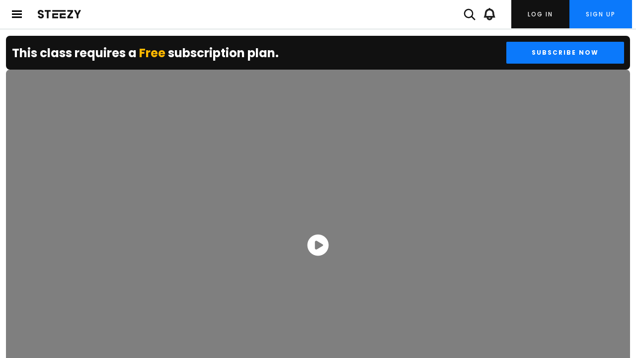

--- FILE ---
content_type: text/html; charset=utf-8
request_url: https://app.steezy.co/class/1857
body_size: 17120
content:
<!DOCTYPE html>
    <html lang="en">
    <head>
      <meta charset="utf-8" />
      <link rel="shortcut icon" href="/favicon.ico" />
      <meta name="viewport" content="width=device-width, initial-scale=1, maximum-scale=1, user-scalable=no">
      <meta name="apple-mobile-web-app-capable" content="yes">
      <meta name="apple-itunes-app" content="app-id=1296001664">
      <meta name="cf-2fa-verify" content="!LrF;g3@^UG[5;5zU[o0">
      <link rel="manifest" href="/manifest.json" />
      <script type="text/javascript">
        window.RUDDERSTACK_WRITE_KEY = "2tpLSbe7M0JB95harZ3OVOpAxC6";
        window.RUDDERSTACK_DATAPLANE_URL = "https://steezyevadkzrr.dataplane.rudderstack.com";
      </script>
      <script type="text/javascript" src="https://js.stripe.com/v3/" defer></script>
      <script type="text/javascript" src="https://app.brightback.com/js/current/brightback.js" defer></script>
      
<script type="text/javascript">
(function() {
  "use strict";
  window.RudderSnippetVersion = "3.0.60";
  var identifier = "rudderanalytics";
  if (!window[identifier]) {
    window[identifier] = [];
  }
  var rudderanalytics = window[identifier];
  if (Array.isArray(rudderanalytics)) {
    if (rudderanalytics.snippetExecuted === true && window.console && console.error) {
      console.error("RudderStack JavaScript SDK snippet included more than once.");
    } else {
      rudderanalytics.snippetExecuted = true;
      window.rudderAnalyticsBuildType = "legacy";
      var sdkBaseUrl = "https://cdn.rudderlabs.com";
      var sdkVersion = "v3";
      var sdkFileName = "rsa.min.js";
      var scriptLoadingMode = "async";
      var methods = [ "setDefaultInstanceKey", "load", "ready", "page", "track", "identify", "alias", "group", "reset", "setAnonymousId", "startSession", "endSession", "consent" ];
      for (var i = 0; i < methods.length; i++) {
        var method = methods[i];
        rudderanalytics[method] = function(methodName) {
          return function() {
            if (Array.isArray(window[identifier])) {
              rudderanalytics.push([ methodName ].concat(Array.prototype.slice.call(arguments)));
            } else {
              var _methodName;
              (_methodName = window[identifier][methodName]) === null || _methodName === undefined || _methodName.apply(window[identifier], arguments);
            }
          };
        }(method);
      }
      try {
        new Function('class Test{field=()=>{};test({prop=[]}={}){return prop?(prop?.property??[...prop]):import("");}}');
        window.rudderAnalyticsBuildType = "modern";
      } catch (e) {}
      var head = document.head || document.getElementsByTagName("head")[0];
      var body = document.body || document.getElementsByTagName("body")[0];
      window.rudderAnalyticsAddScript = function(url, extraAttributeKey, extraAttributeVal) {
        var scriptTag = document.createElement("script");
        scriptTag.src = url;
        scriptTag.setAttribute("data-loader", "RS_JS_SDK");
        if (extraAttributeKey && extraAttributeVal) {
          scriptTag.setAttribute(extraAttributeKey, extraAttributeVal);
        }
        if (scriptLoadingMode === "async") {
          scriptTag.async = true;
        } else if (scriptLoadingMode === "defer") {
          scriptTag.defer = true;
        }
        if (head) {
          head.insertBefore(scriptTag, head.firstChild);
        } else {
          body.insertBefore(scriptTag, body.firstChild);
        }
      };
      window.rudderAnalyticsMount = function() {
        (function() {
          if (typeof globalThis === "undefined") {
            var getGlobal = function getGlobal() {
              if (typeof self !== "undefined") {
                return self;
              }
              if (typeof window !== "undefined") {
                return window;
              }
              return null;
            };
            var global = getGlobal();
            if (global) {
              Object.defineProperty(global, "globalThis", {
                value: global,
                configurable: true
              });
            }
          }
        })();
        window.rudderAnalyticsAddScript("".concat(sdkBaseUrl, "/").concat(sdkVersion, "/").concat(window.rudderAnalyticsBuildType, "/").concat(sdkFileName));
      };
      if (typeof Promise === "undefined" || typeof globalThis === "undefined") {
        window.rudderAnalyticsAddScript("https://polyfill-fastly.io/v3/polyfill.min.js?version=3.111.0&features=Symbol%2CPromise&callback=rudderAnalyticsMount");
      } else {
        window.rudderAnalyticsMount();
      }
      
      // Load RudderStack with configuration
      var loadOptions = {};
      rudderanalytics.load(window.RUDDERSTACK_WRITE_KEY, window.RUDDERSTACK_DATAPLANE_URL, loadOptions);
    }
  }
  // Mirror rudderanalytics methods to window.analytics for compatibility
  window.analytics = window.analytics || {};
  methods.forEach(function(method) {
    window.analytics[method] = function() {
      return window.rudderanalytics[method].apply(window.rudderanalytics, arguments);
    };
  });
})();
</script>
 <title data-rh="true">STEEZY Studio | Online Dance Classes and Tutorials</title><style data-rh="true" >@import url('https://fonts.googleapis.com/css?family=Poppins:100,100i,200,200i,300,300i,400,400i,500,500i,600,600i,700,700i,800,800i,900,900i&display=swap');</style><link data-chunk="main" rel="preload" as="script" href="/js/main.2555763434f1aad2631f.bundle.js">
<link data-parent-chunk="main" rel="prefetch" as="script" href="/js/2161.ec2d28a66491e6d252eb.chunk.js">
<link data-parent-chunk="main" rel="prefetch" as="script" href="/js/2805.bb170ea59c577b00654d.chunk.js">
<link data-parent-chunk="main" rel="prefetch" as="script" href="/js/1620.4de6e22101b63dc5bf6f.chunk.js">
<link data-parent-chunk="main" rel="prefetch" as="script" href="/js/1064.8939901ba9835c72b671.chunk.js">
<link data-parent-chunk="main" rel="prefetch" as="script" href="/js/7085.8af4f9b646f6896f7ae6.chunk.js">
<link data-parent-chunk="main" rel="prefetch" as="script" href="/js/1523.238c57330ebb034b0225.chunk.js">
<link data-parent-chunk="main" rel="prefetch" as="script" href="/js/5838.f0bf0b461e7f4a760f80.chunk.js">
<link data-parent-chunk="main" rel="prefetch" as="script" href="/js/4111.040da842801dcc1b3684.chunk.js">
<link data-parent-chunk="main" rel="prefetch" as="script" href="/js/2360.915ade5751e7f012eb79.chunk.js">
<link data-parent-chunk="main" rel="prefetch" as="script" href="/js/Playlists-PlaylistClassRow.ef124306300b3ff00668.chunk.js">
<link data-parent-chunk="main" rel="prefetch" as="script" href="/js/Schedule-ForYou-lottie-weekly-streak.b0f76bb916d3fa4f7b26.chunk.js">
<link data-parent-chunk="main" rel="prefetch" as="script" href="/js/Schedule-ForYou-ScheduleEditor.398dd53c62f3fe3597d5.chunk.js">
<link data-parent-chunk="main" rel="prefetch" as="script" href="/js/Schedule.a6d99648b532ac5388c8.bundle.js">
<link data-parent-chunk="main" rel="prefetch" as="script" href="/js/Schedule-ForYou.9feae0e2b5f5809104ea.bundle.js">
<link data-parent-chunk="main" rel="prefetch" as="script" href="/js/8194.084a0ef82b95b2f1ef47.chunk.js">
<link data-parent-chunk="main" rel="prefetch" as="script" href="/js/5591.ee76874b3d6fd14faf29.chunk.js">
<link data-parent-chunk="main" rel="prefetch" as="script" href="/js/Class.36f10e942d5940f5c638.bundle.js">
<link data-parent-chunk="main" rel="prefetch" as="script" href="/js/Schedule-ForYou-TodaysClasses.1eea80c614fc0d442759.bundle.js">
<link data-parent-chunk="main" rel="prefetch" as="script" href="/js/1365.2a11e97a60d829798241.chunk.js">
<link data-parent-chunk="main" rel="prefetch" as="script" href="/js/6715.7c0f986ac2ed8aca110e.chunk.js">
<link data-parent-chunk="main" rel="prefetch" as="script" href="/js/Library.742d899d838a73208adc.bundle.js">
<link data-parent-chunk="main" rel="prefetch" as="script" href="/js/Results-BasicClasses.3168579596d37b802c1e.bundle.js">
<link data-parent-chunk="main" rel="prefetch" as="script" href="/js/Results-Categories-Classes.ee52620b0e3a00de588a.bundle.js">
<link data-parent-chunk="main" rel="prefetch" as="script" href="/js/Results-Classes.f9243d530ce8afbed65c.bundle.js">
<link data-parent-chunk="main" rel="prefetch" as="script" href="/js/Results-FreeClasses.756c050cc4db2e1b0935.bundle.js">
<link data-parent-chunk="main" rel="prefetch" as="script" href="/js/Library-BasicClasses.0bfad9ab8b5c53a63957.bundle.js">
<link data-parent-chunk="main" rel="prefetch" as="script" href="/js/Library-Classes.96f98ddef85eeabdc209.bundle.js">
<link data-parent-chunk="main" rel="prefetch" as="script" href="/js/Library-FreeClasses.e50c62470dd9914696bc.bundle.js">
<link data-parent-chunk="main" rel="prefetch" as="script" href="/js/Library-Instructors-Profile.2a3802037ed6a4439741.bundle.js">
<link data-parent-chunk="main" rel="prefetch" as="script" href="/js/8519.0e9f9f43bf463bdca721.chunk.js">
<link data-parent-chunk="main" rel="prefetch" as="script" href="/js/Dashboard.72fda09e70d6dd7852c4.bundle.js">
<link data-parent-chunk="main" rel="prefetch" as="script" href="/js/822.0a93ecb055bb47bf87fd.chunk.js">
<link data-parent-chunk="main" rel="prefetch" as="script" href="/js/Community-ChallengeWidget.3eff446f6e8feafe3537.bundle.js">
<link data-parent-chunk="main" rel="prefetch" as="script" href="/js/Profile-User.fe7f3b258becfd04094e.bundle.js">
<link data-parent-chunk="main" rel="prefetch" as="script" href="/js/ProgramsV2.12517d291680181fd686.bundle.js">
<link data-parent-chunk="main" rel="prefetch" as="script" href="/js/Playlists-PlaylistRoute.d93c5bac5645a7596382.bundle.js">
<link data-parent-chunk="main" rel="prefetch" as="script" href="/js/Playlists-PlaylistPage.d7ccffa3285c8bad9b8c.bundle.js">
<link data-parent-chunk="main" rel="prefetch" as="script" href="/js/Saved.492d67b6fc20c8041e91.bundle.js">
<link data-parent-chunk="main" rel="prefetch" as="script" href="/js/History.df4cd411c3bd07194560.bundle.js">
<link data-parent-chunk="main" rel="prefetch" as="script" href="/js/Community-ChallengesInfoScreen.ea85702fdb6b3bb212e6.bundle.js">
<link data-parent-chunk="main" rel="prefetch" as="script" href="/js/ProgramsV2-ProgramClasses.3fb45dba72595840eb98.bundle.js">
<link data-parent-chunk="main" rel="prefetch" as="script" href="/js/Class-UserPosts.94787c790d5e5b871615.bundle.js">
<link data-parent-chunk="main" rel="prefetch" as="script" href="/js/UnlockedClasses.532ace8b19fddd785466.bundle.js">
<link data-parent-chunk="main" rel="prefetch" as="script" href="/js/ProgramsV2-ProgramClasses-components-Blocks.94de30a2c456a21c8672.bundle.js">
<link data-parent-chunk="main" rel="prefetch" as="script" href="/js/Community-ChallengeWidget-ChallengeInfo.0b61c4c362a7b11d2774.bundle.js">
<link data-parent-chunk="main" rel="prefetch" as="script" href="/js/Profile-UploadedVideoGrid.bbcbe380f61c85850035.bundle.js">
<link data-parent-chunk="main" rel="prefetch" as="script" href="/js/Profile-InstructorClasses.c0fecf70625489b19d71.bundle.js">
<link data-parent-chunk="main" rel="prefetch" as="script" href="/js/ProgramsV2-ProgramClasses-components-Block.109fc58350a628eceb27.bundle.js">
<link data-parent-chunk="main" rel="prefetch" as="script" href="/js/Community.cefbddf087835c4a5b48.bundle.js">
<link data-parent-chunk="main" rel="prefetch" as="script" href="/js/Playlists-AddClassesModal.c07561ea56c634aaf38d.bundle.js">
<link data-parent-chunk="main" rel="prefetch" as="script" href="/js/ProgramsV2-ProgramClasses-components-Sections.ff0ec2e8b93e0a9661b1.bundle.js">
<link data-parent-chunk="main" rel="prefetch" as="script" href="/js/Dashboard-ContinueDancing.a0b76132b6fdf7fe1c4b.bundle.js">
<link data-parent-chunk="main" rel="prefetch" as="script" href="/js/Dashboard-SavedClasses.7b8691819bba57b71a49.bundle.js">
<link data-parent-chunk="main" rel="prefetch" as="script" href="/js/Dashboard-DanceWorkouts.d46d0212dd08b4faca99.bundle.js">
<link data-parent-chunk="main" rel="prefetch" as="script" href="/js/Dashboard-Moves.50ce8ea6190567fb0fa7.bundle.js">
<link data-parent-chunk="main" rel="prefetch" as="script" href="/js/Dashboard-MovesAndTechniques.89b7e782a47a413bc304.bundle.js">
<link data-parent-chunk="main" rel="prefetch" as="script" href="/js/Dashboard-TechniqueAndFundamentals.8cdfb3ccb47612da5728.bundle.js">
<link data-parent-chunk="main" rel="prefetch" as="script" href="/js/Dashboard-TrendingClassesWithLevel.25ac078d99eed056e602.bundle.js">
<link data-parent-chunk="main" rel="prefetch" as="script" href="/js/Dashboard-WarmsupsStretchesAndCooldowns.05ad9ea99962799d5f4c.bundle.js">
<link data-parent-chunk="main" rel="prefetch" as="script" href="/js/Dashboard-WarmupsAndStretches.88c2091509b55af1ad83.bundle.js">
<link data-parent-chunk="main" rel="prefetch" as="script" href="/js/Dashboard-Workouts.f6096dd61678f92c7910.bundle.js">
<link data-parent-chunk="main" rel="prefetch" as="script" href="/js/Purchased.fe05e951d8381c7f2e54.bundle.js">
<link data-parent-chunk="main" rel="prefetch" as="script" href="/js/ProgramsV2-RelatedClasses.5df56d0aefe53968771a.bundle.js">
<link data-parent-chunk="main" rel="prefetch" as="script" href="/js/Saved-SavedClasses.ae582f7578e6742fe371.bundle.js">
<link data-parent-chunk="main" rel="prefetch" as="script" href="/js/Profile-UserVideoList.cb21fe2e768efed91683.bundle.js">
<link data-parent-chunk="main" rel="prefetch" as="script" href="/js/ProgramsV2-ProgramClasses-components-Section.b49f66bf628e483b653c.bundle.js">
<link data-parent-chunk="main" rel="prefetch" as="script" href="/js/Playlists-PlaylistPage-WeeklyRecommendations.0811fe4749bb4f5a3382.bundle.js">
<link data-parent-chunk="main" rel="prefetch" as="script" href="/js/Dashboard-BecauseYouLiked.a08053d774c40edd3a16.bundle.js">
<link data-parent-chunk="main" rel="prefetch" as="script" href="/js/Dashboard-FeaturedClasses.b343ccc7d278cb3cabac.bundle.js">
<link data-parent-chunk="main" rel="prefetch" as="script" href="/js/Playlists-AddClassesModal-SearchResults.89eb610ec615d2cf7e8a.bundle.js">
<link data-parent-chunk="main" rel="prefetch" as="script" href="/js/Community-ChallengesInfoScreen-SubmissionsList.9d644a703d74a71c1719.bundle.js">
<link data-parent-chunk="main" rel="prefetch" as="script" href="/js/Dashboard-PersonalizedPlaylist.9cbcedcf9c5e3f1898c5.bundle.js">
<link data-parent-chunk="main" rel="prefetch" as="script" href="/js/Dashboard-TodaysClasses.da419b3888a2ea6cfd99.bundle.js">
<link data-parent-chunk="main" rel="prefetch" as="script" href="/js/Schedule-ForYou-ScheduleClassRow.9dc8b84aa90455812f99.bundle.js">
<link data-parent-chunk="main" rel="prefetch" as="script" href="/js/Community-UserVideoList.a3a15e07ba2d89cde786.bundle.js">
<link data-parent-chunk="main" rel="prefetch" as="script" href="/js/Community-ChallengesInfoScreen-SubmitBar.9146b4f1a34c15fa30d9.bundle.js">
<link data-parent-chunk="main" rel="prefetch" as="script" href="/js/Profile-InstructorClasses-StudioClassRow.29f0bfb7105a9a02c361.bundle.js">
<link data-parent-chunk="main" rel="prefetch" as="script" href="/js/ProgramsV2-ProgramClasses-components-DropdownMenuOptions.88b5136cba249b710021.bundle.js">
<link data-parent-chunk="main" rel="prefetch" as="script" href="/js/UserPost.f42c11543df1e918188c.bundle.js">
<link data-parent-chunk="main" rel="prefetch" as="script" href="/js/Class-UserPosts-UserPostList.d9cc7bfee86c358f0457.bundle.js">
<link data-parent-chunk="main" rel="prefetch" as="script" href="/js/Playlists-AddClassesModal-ClassHit.f276baa360f84b9fea79.bundle.js">
<link data-parent-chunk="main" rel="prefetch" as="script" href="/js/Profile-InstructorClasses-DropdownMenuOptions.8221d5988bb53653ad29.bundle.js">
<link data-parent-chunk="main" rel="prefetch" as="script" href="/js/Schedule-ForYou-ScheduleClassRow-DropdownMenuOptions.3294b0bc7d9c828d3021.bundle.js">
<link data-parent-chunk="main" rel="prefetch" as="script" href="/js/UserPost-VideoPost.727a886ee88666e9ef30.bundle.js">
<link data-parent-chunk="main" rel="prefetch" as="script" href="/js/8096.53c846665284bff3315a.chunk.js">
<link data-parent-chunk="main" rel="prefetch" as="script" href="/js/Library-Programs.0d68b7cba7f6f3b247eb.bundle.js">
<link data-parent-chunk="main" rel="prefetch" as="script" href="/js/5396.740c5257797013e2d024.chunk.js">
<link data-parent-chunk="main" rel="prefetch" as="script" href="/js/Results-Categories-Programs.115caebfccf86a0617d9.bundle.js">
<link data-parent-chunk="main" rel="prefetch" as="script" href="/js/Results-Programs.a677eeac3150c7df7490.bundle.js">
<link data-parent-chunk="main" rel="prefetch" as="script" href="/js/Programs.b2b8b36ac60d2bb96d47.bundle.js">
<link data-parent-chunk="main" rel="prefetch" as="script" href="/js/Community-ChallengeWidget-ChallengeThumbnail.f8d147fbd97eb90b547f.bundle.js">
<link data-parent-chunk="main" rel="prefetch" as="script" href="/js/4537.9aaf8498d10bbe8a55d3.chunk.js">
<link data-parent-chunk="main" rel="prefetch" as="script" href="/js/Onboarding-components-ProfilePhotoStep.6fdb1ea90dca527ece3a.chunk.js">
<link data-parent-chunk="main" rel="prefetch" as="script" href="/js/Onboarding-components-UsernameStep.b29590e55e7cf37c4058.chunk.js">
<link data-parent-chunk="main" rel="prefetch" as="script" href="/js/Onboarding.7da6030cced81c0449a5.bundle.js">
<link data-parent-chunk="main" rel="prefetch" as="script" href="/js/Dashboard-DancePrograms.09c3b17ed17d825bf9d4.bundle.js">
<link data-parent-chunk="main" rel="prefetch" as="script" href="/js/History-ProgramsCarousel.92efdcb5296ece20d97c.bundle.js">
<link data-parent-chunk="main" rel="prefetch" as="script" href="/js/Library-Programs-InProgressPrograms.320dd65e5d2d462f229e.bundle.js">
<link data-parent-chunk="main" rel="prefetch" as="script" href="/js/2733.c661b52226749619516d.chunk.js">
<link data-parent-chunk="main" rel="prefetch" as="script" href="/js/ProgramsV2-TrailerModal.7517fb7600573ce892b7.bundle.js">
<link data-parent-chunk="main" rel="prefetch" as="script" href="/js/ProgramsV2-TrailerModal-player.2feb4d2903c59191d7ee.bundle.js">
<link data-parent-chunk="main" rel="prefetch" as="script" href="/js/Register-Onboarding-OnboardingSteps-Categories.669f71d4d2ed81065fcf.chunk.js">
<link data-parent-chunk="main" rel="prefetch" as="script" href="/js/Register-Onboarding.2eda119aa2eb8bec64c8.bundle.js">
<link data-parent-chunk="main" rel="prefetch" as="script" href="/js/1976.cfa12dfec62ecaa11a34.chunk.js">
<link data-parent-chunk="main" rel="prefetch" as="script" href="/js/Account-Settings-UsernameInfo.eb61e7733e1fbbb3dc0e.chunk.js">
<link data-parent-chunk="main" rel="prefetch" as="script" href="/js/2556.27b502337ffb3382e7d4.chunk.js">
<link data-parent-chunk="main" rel="prefetch" as="script" href="/js/Account-Settings.4c4d4cf32df10b7b09ab.bundle.js">
<link data-parent-chunk="main" rel="prefetch" as="script" href="/js/5730.523c2a95182451569586.chunk.js">
<link data-parent-chunk="main" rel="prefetch" as="script" href="/js/Account-Subscription-SubscriptionInfo.0e2a69188c8644e2d6fb.chunk.js">
<link data-parent-chunk="main" rel="prefetch" as="script" href="/js/Account-Subscription.54272a45a25f53474159.bundle.js">
<link data-parent-chunk="main" rel="prefetch" as="script" href="/js/Checkout-Payment.f61c37b1900ab91f0cd8.chunk.js">
<link data-parent-chunk="main" rel="prefetch" as="script" href="/js/Checkout-CheckoutHeader.68cacc4847ca125202d7.chunk.js">
<link data-parent-chunk="main" rel="prefetch" as="script" href="/js/Checkout-CheckoutFlow.cd0628bc4e5b0aa176bf.chunk.js">
<link data-parent-chunk="main" rel="prefetch" as="script" href="/js/Checkout.fbc0845ebcff2fde01ea.bundle.js">
<link data-parent-chunk="main" rel="prefetch" as="script" href="/js/Schedule-ForYou-AchievedWeeklyStreakModal.823291a8dd75b8254a89.bundle.js">
<link data-parent-chunk="main" rel="prefetch" as="script" href="/js/Results-Instructors.0eb49c3788f070532665.bundle.js">
<link data-parent-chunk="main" rel="prefetch" as="script" href="/js/Library-Instructors.7bb67cd1bb040453663a.bundle.js">
<link data-parent-chunk="main" rel="prefetch" as="script" href="/js/Dashboard-PromotedChallenges.4d3617ff1b3caf38a9a6.bundle.js">
<link data-parent-chunk="main" rel="prefetch" as="script" href="/js/Saved-SavedPrograms.a601e5be9d374a1e3f23.bundle.js">
<link data-parent-chunk="main" rel="prefetch" as="script" href="/js/Account-Preferences-DancePreferences.bba09d551bf41505606a.chunk.js">
<link data-parent-chunk="main" rel="prefetch" as="script" href="/js/Account-Preferences.c052e6f71bfc9fd76305.bundle.js">
<link data-parent-chunk="main" rel="prefetch" as="script" href="/js/Account-Subscription-SwitchPlan-ConfirmPlanModal.d0fe0aab48cfbba448db.chunk.js">
<link data-parent-chunk="main" rel="prefetch" as="script" href="/js/Account-Subscription-SwitchPlan-PlanCard.712740f48a52e0d77149.chunk.js">
<link data-parent-chunk="main" rel="prefetch" as="script" href="/js/Account-Subscription-SwitchPlan.e87daa94b05c7e9dd345.bundle.js">
<link data-parent-chunk="main" rel="prefetch" as="script" href="/js/Account-Subscription-SwitchPlan-PlanSelect.ece06d4b0b9b2aa8b20c.bundle.js">
<link data-parent-chunk="main" rel="prefetch" as="script" href="/js/Playlists-hooks.34863fc66dcecb96f95e.chunk.js">
<link data-parent-chunk="main" rel="prefetch" as="script" href="/js/7882.174472dc18209ae19a57.chunk.js">
<link data-parent-chunk="main" rel="prefetch" as="script" href="/js/Playlists-CreatedPlaylists.3d6a4ee093d6e538da67.bundle.js">
<link data-parent-chunk="main" rel="prefetch" as="script" href="/js/Playlists-FollowedPlaylists.65e4d2b984786e89b3fc.bundle.js">
<link data-parent-chunk="main" rel="prefetch" as="script" href="/js/Playlists-SteezyPlaylists.0bd799d51249beb7afad.bundle.js">
<link data-parent-chunk="main" rel="prefetch" as="script" href="/js/Playlists-RouteWrapper.9c1ba30a8f8bb8606f45.bundle.js">
<link data-parent-chunk="main" rel="prefetch" as="script" href="/js/Playlists-CreatedPlaylists-EmptyState.938a99772a6edc053565.bundle.js">
<link data-parent-chunk="main" rel="prefetch" as="script" href="/js/Schedule-ForYou-TakenClasses.85af30a6473b20a51bc9.bundle.js">
<link data-parent-chunk="main" rel="prefetch" as="script" href="/js/Schedule-ForYou-ClassRowWithAnimation.7b311afe41f1a9a0c9f9.bundle.js">
<link data-parent-chunk="main" rel="prefetch" as="script" href="/js/Schedule-ForYou-TakenClassRow.4f70787158e891ae242d.bundle.js">
<link data-parent-chunk="main" rel="prefetch" as="script" href="/js/Playlists-AddClassesModal-hooks.6bda1ea858bb2816f80c.bundle.js">
<link data-parent-chunk="main" rel="prefetch" as="script" href="/js/Playlists-AddClassesModal-SearchInput.ed16000eab6d9a10c02d.bundle.js">
<link data-parent-chunk="main" rel="prefetch" as="script" href="/js/Dashboard-FeaturedPlaylists.1a6c435c13f69703f938.bundle.js">
<link data-parent-chunk="main" rel="prefetch" as="script" href="/js/Library-Categories.f5161cb3bfefae654825.bundle.js">
<link data-parent-chunk="main" rel="prefetch" as="script" href="/js/Community-ChallengesInfoScreen-Cover.fec01f9d2e9296ac1ca5.bundle.js">
<link data-parent-chunk="main" rel="prefetch" as="script" href="/js/Library-Categories-CategoryCard.f30ac4a011f00bce65f0.bundle.js">
<link data-parent-chunk="main" rel="prefetch" as="script" href="/js/Register-Onboarding-OnboardingSteps-Categories-CategoryCard.5fd084efe5d004c6b9ec.bundle.js">
<link data-parent-chunk="main" rel="prefetch" as="script" href="/js/Challenges.f849eefc809d859d812d.bundle.js">
<link data-parent-chunk="main" rel="prefetch" as="script" href="/js/Challenges-ChallengePage.3049206759802566f79e.bundle.js">
<link data-parent-chunk="main" rel="prefetch" as="script" href="/js/Challenges-ChallengePage-tsx.acc58b4b52e63224296f.bundle.js">
<link data-parent-chunk="main" rel="prefetch" as="script" href="/js/Challenges-ChallengePage-index.d1564f612e996b8a8725.bundle.js">
<link data-parent-chunk="main" rel="prefetch" as="script" href="/js/Account-Settings-ProfilePhoto.e600e7932ef23e441901.bundle.js">
<link data-parent-chunk="main" rel="prefetch" as="script" href="/js/Schedule-ForYou-EditClasses.31cdaa5ee07d26e37a4f.bundle.js">
<link data-parent-chunk="main" rel="prefetch" as="script" href="/js/Account-Settings-NameInfo.f01cba307f68e9d44fa6.bundle.js">
<link data-parent-chunk="main" rel="prefetch" as="script" href="/js/Account-Cancel-styles-module-scss.8da6670f2eab3c55267b.chunk.js">
<link data-parent-chunk="main" rel="prefetch" as="script" href="/js/Account-Cancel.b7382e1900c836bde0ac.bundle.js">
<link data-parent-chunk="main" rel="prefetch" as="script" href="/js/Register-Onboarding-OnboardingSteps-AccountTypes.98f2d6369e6be93db46b.bundle.js">
<link data-parent-chunk="main" rel="prefetch" as="script" href="/js/Register-Onboarding-OnboardingSteps-Levels.47fcb33505e7e5b0a1fc.bundle.js">
<link data-parent-chunk="main" rel="prefetch" as="script" href="/js/Register-Onboarding-OnboardingSteps-Reasons.e8d71229daa4a4c4703b.bundle.js">
<link data-parent-chunk="main" rel="prefetch" as="script" href="/js/Register-Onboarding-OnboardingSteps-FamilyGoals.951cabed1aada2864e90.bundle.js">
<link data-parent-chunk="main" rel="prefetch" as="script" href="/js/Register-Onboarding-OnboardingSteps-CreateAccount.df48924f7a4b88dc789e.bundle.js">
<link data-parent-chunk="main" rel="prefetch" as="script" href="/js/Onboarding-components-NameStep.640311a77f984ad21f13.bundle.js">
<link data-parent-chunk="main" rel="prefetch" as="script" href="/js/Onboarding-components-BirthdayStep.5a9a43720bf159cb4c22.bundle.js">
<link data-parent-chunk="main" rel="prefetch" as="script" href="/js/Register-Onboarding-OnboardingSteps-AccountTypes-AccountTypesWrapper.f48900fae28df0c5b99a.bundle.js">
<link data-parent-chunk="main" rel="prefetch" as="script" href="/js/Register-Onboarding-OnboardingSteps-Categories-CategoriesWrapper.ab7dcafd5ba609f43c4b.bundle.js">
<link data-parent-chunk="main" rel="prefetch" as="script" href="/js/Register-Onboarding-OnboardingSteps-FamilyGoals-FamilyGoalsWrapper.35877eef924149a61ec8.bundle.js">
<link data-parent-chunk="main" rel="prefetch" as="script" href="/js/Register-Onboarding-OnboardingSteps-Levels-LevelsWrapper.d9bd4463deda15dfc278.bundle.js">
<link data-parent-chunk="main" rel="prefetch" as="script" href="/js/Register-Onboarding-OnboardingSteps-Reasons-ReasonsWrapper.4532907fd032f3805cbe.bundle.js">
<link data-parent-chunk="main" rel="prefetch" as="script" href="/js/Register-Onboarding-OnboardingSteps-CreateAccount-CreateAccountWrapper.92ae4bb0655fa999ff56.bundle.js">
<link data-parent-chunk="main" rel="prefetch" as="script" href="/js/Register-Onboarding-OnboardingSteps-EntryAnimationWrapper.d4514c5c5096e73d2569.bundle.js">
<link data-parent-chunk="main" rel="prefetch" as="script" href="/js/Register-Onboarding-OnboardingSteps-useAnimate.71e5111de6bcb4a3adb5.bundle.js">
<link data-parent-chunk="main" rel="prefetch" as="script" href="/js/BillingPastDue.c9417d7ce12fd2dc6452.bundle.js">
<link data-parent-chunk="main" rel="prefetch" as="script" href="/js/Class-hooks.6d37bd5c506f5890587a.bundle.js">
<link data-parent-chunk="main" rel="prefetch" as="script" href="/js/Playlists-CreatedPlaylists-hooks.4f97d36ec1457e17c153.bundle.js">
<link data-parent-chunk="main" rel="prefetch" as="script" href="/js/Playlists-PlaylistPage-hooks.31d594e0c01acf40d5e1.bundle.js">
<link data-parent-chunk="main" rel="prefetch" as="script" href="/js/Account-Family.ea666b14c1ea108bca5e.bundle.js">
<link data-parent-chunk="main" rel="prefetch" as="script" href="/js/Account-Notifications.ee49f4fffdfc80485c66.bundle.js">
<link data-parent-chunk="main" rel="prefetch" as="script" href="/js/Class-UserPosts-ClassHeader.d54e5b299342bea4874d.bundle.js">
<link data-parent-chunk="main" rel="prefetch" as="script" href="/js/Checkout-PlanSelect.9a98f70dd18273523c41.bundle.js">
<link data-parent-chunk="main" rel="prefetch" as="script" href="/js/Schedule-ForYou-hooks.3af61249bb51c8a110cb.bundle.js">
<link data-parent-chunk="main" rel="prefetch" as="script" href="/js/Library-Header.7bf18277bc656db9ae8d.bundle.js">
<link data-parent-chunk="main" rel="prefetch" as="script" href="/js/Playlists-PlaylistClassRow-AlgoliaClassRow.8b5b0cbe67a843a9aab5.bundle.js">
<link data-parent-chunk="main" rel="prefetch" as="script" href="/js/Profile-ShareModal.73239159d901de5b6003.bundle.js">
<link data-parent-chunk="main" rel="prefetch" as="script" href="/js/Schedule-ForYou-Skeleton-SchedulePreviewSkeleton.ee29f0c8ea27abac6ca8.bundle.js">
<link data-parent-chunk="main" rel="prefetch" as="script" href="/js/Account-CancelSuccess.545b41312680a919cac5.bundle.js">
<link data-parent-chunk="main" rel="prefetch" as="script" href="/js/Profile-SocialMediaLinks.3ec1c36f85c03751761f.bundle.js">
<link data-parent-chunk="main" rel="prefetch" as="script" href="/js/Schedule-ForYou-SearchClasses.6072a7215da7d9fb0f46.bundle.js">
<link data-parent-chunk="main" rel="prefetch" as="script" href="/js/Results-Categories-CategoriesBodyWrapper.c82975e024cb3d1665af.bundle.js">
<link data-parent-chunk="main" rel="prefetch" as="script" href="/js/Results-ResultsBodyWrapper.6364edccf6d287c40725.bundle.js">
<link data-parent-chunk="main" rel="prefetch" as="script" href="/js/History-Menu.40a326c452a595fd63e9.bundle.js">
<link data-parent-chunk="main" rel="prefetch" as="script" href="/js/Class-UserPosts-ClassInfoLabel.029c438fb5808a20e000.bundle.js">
<link data-parent-chunk="main" rel="prefetch" as="script" href="/js/Profile-Achievements.31f4d81203f10012536a.bundle.js">
<link data-parent-chunk="main" rel="prefetch" as="script" href="/js/IntroOffer.dc2269c331c01bd901a2.bundle.js">
<link data-parent-chunk="main" rel="prefetch" as="script" href="/js/Class-UserPosts-styles.98b4e0d639bf90cd95b1.bundle.js">
<link data-parent-chunk="main" rel="prefetch" as="script" href="/js/Playlists-PlaylistClassRow-ClassInfoLabel.b5fc20c009ce3a56b7f6.bundle.js">
<link data-parent-chunk="main" rel="prefetch" as="script" href="/js/Profile-ProfileMetrics.9cf08a26d0e40abb6086.bundle.js">
<link data-parent-chunk="main" rel="prefetch" as="script" href="/js/Account-Settings-EmailInfo.87e81fef018015684f11.bundle.js">
<link data-parent-chunk="main" rel="prefetch" as="script" href="/js/Account-Settings-PasswordInfo.e5a866d5062ad1393606.bundle.js">
<link data-parent-chunk="main" rel="prefetch" as="script" href="/js/Login.2ac2e21a717a11772db5.bundle.js">
<link data-parent-chunk="main" rel="prefetch" as="script" href="/js/Account-Notifications-PushNotificationSettings.d5ba7c6f5ca967570d49.bundle.js">
<link data-parent-chunk="main" rel="prefetch" as="script" href="/js/Checkout-AppReviews.0e77bf13ecf41d34cb01.bundle.js">
<link data-parent-chunk="main" rel="prefetch" as="script" href="/js/Community-ChallengesInfoScreen-Info.c8a68b18376bf25d70dc.bundle.js">
<link data-parent-chunk="main" rel="prefetch" as="script" href="/js/ProgramsV2-ProgramOverviewComponents-PreviewOverlay.9d0587f93659d27052da.bundle.js">
<link data-parent-chunk="main" rel="prefetch" as="script" href="/js/Library-Header-Menu.122704ca15e23f7783e7.bundle.js">
<link data-parent-chunk="main" rel="prefetch" as="script" href="/js/Saved-Menu.798cbbf128e721fc87f6.bundle.js">
<link data-parent-chunk="main" rel="prefetch" as="script" href="/js/Playlists-PlaylistClassRow-styles.08d4076c7606b3f0c244.bundle.js">
<link data-parent-chunk="main" rel="prefetch" as="script" href="/js/Dashboard-Section.ed4ceac8a8b89f8029d6.bundle.js">
<link data-parent-chunk="main" rel="prefetch" as="script" href="/js/Account-Notifications-EmailNotificationSettings.03e5cd661e11214bd5da.bundle.js">
<link data-parent-chunk="main" rel="prefetch" as="script" href="/js/Account-Notifications-PushNotificationSettings-PushNotificationActivitySetting.2b742a7bba71a9df3d6f.bundle.js">
<link data-parent-chunk="main" rel="prefetch" as="script" href="/js/Account-Notifications-PushNotificationSettings-PushNotificationReminderSetting.92a207b4b600d852d244.bundle.js">
<link data-parent-chunk="main" rel="prefetch" as="script" href="/js/Community-ChallengeWidget-ChallengeThumbnail-ChallengeInfoXS.86c1a2504aea1bee788c.bundle.js">
<link data-parent-chunk="main" rel="prefetch" as="script" href="/js/Community-ChallengesInfoScreen-About.a9ec832e8e2b042615ee.bundle.js">
<link data-parent-chunk="main" rel="prefetch" as="script" href="/js/Community-TermsAndConditionsDialog.22f5714606a3fbd6c4dc.bundle.js">
<link data-parent-chunk="main" rel="prefetch" as="script" href="/js/History-hooks.953546019ce65a291e58.bundle.js">
<link data-parent-chunk="main" rel="prefetch" as="script" href="/js/Profile-LinksModal.2c0b491ab7bc17ef6637.bundle.js">
<link data-parent-chunk="main" rel="prefetch" as="script" href="/js/Profile-UserVideoList-UserVideoItem.810606f13865464114c2.bundle.js">
<link data-parent-chunk="main" rel="prefetch" as="script" href="/js/Register.62de084997c70cbadbc7.bundle.js">
<link data-parent-chunk="main" rel="prefetch" as="script" href="/js/Account-AccountBodyWrapper.3207c1a130fd3ab90804.bundle.js">
<link data-parent-chunk="main" rel="prefetch" as="script" href="/js/Schedule-ForYou-Skeleton-HeadlineSkeleton.e4470919ff607fd32962.bundle.js">
<link data-parent-chunk="main" rel="prefetch" as="script" href="/js/Schedule-ForYou-Skeleton-TodaysClassesSkeleton.96587ea386c9f6f746f1.bundle.js">
<link data-parent-chunk="main" rel="prefetch" as="script" href="/js/Account-Family-LandingPage.1393325e8ec8eabc6664.bundle.js">
<link data-parent-chunk="main" rel="prefetch" as="script" href="/js/Account-Subscription-SwitchPlan-PlanSelect-BenefitsText.d08f561962c75c5c71d1.bundle.js">
<link data-parent-chunk="main" rel="prefetch" as="script" href="/js/Account-Subscription-SwitchPlan-PlanSelect-LogoRatings.2097a0963177b9b3d2a0.bundle.js">
<link data-parent-chunk="main" rel="prefetch" as="script" href="/js/Checkout-BenefitsText.28a1db15d0c3c5f228fe.bundle.js">
<link data-parent-chunk="main" rel="prefetch" as="script" href="/js/Checkout-LogoNav.104d17b1f8a71a1512cd.bundle.js">
<link data-parent-chunk="main" rel="prefetch" as="script" href="/js/Checkout-PlanSelect-BenefitsText.52b52021e04e5e63a150.bundle.js">
<link data-parent-chunk="main" rel="prefetch" as="script" href="/js/Checkout-PlanSelect-LogoRatings.9244a82567271be743a6.bundle.js">
<link data-parent-chunk="main" rel="prefetch" as="script" href="/js/Community-TermsAndConditionsDialog-useUserAcknowledgeContent.d7aff156be786b3e8cbe.bundle.js">
<link data-parent-chunk="main" rel="prefetch" as="script" href="/js/Dashboard-ContinueDancing-EmptyState.4e138e59daf56da4ed33.bundle.js">
<link data-parent-chunk="main" rel="prefetch" as="script" href="/js/Dashboard-SavedClasses-EmptyState.a0fc65d85fd1e116bf58.bundle.js">
<link data-parent-chunk="main" rel="prefetch" as="script" href="/js/Onboarding-components-OnboardingNav.9ae287fadaf1712ea25a.bundle.js">
<link data-parent-chunk="main" rel="prefetch" as="script" href="/js/Onboarding-components-WelcomeStep.7a792a6deb4e6177d44a.bundle.js">
<link data-parent-chunk="main" rel="prefetch" as="script" href="/js/ProgramsV2-ProgramOverviewComponents-InstructorCard.bbba2cb870f2274b8301.bundle.js">
<link data-parent-chunk="main" rel="prefetch" as="script" href="/js/ProgramsV2-ProgramOverviewComponents-ProgramInfo.1ba7b4049641edd26fbb.bundle.js">
<link data-parent-chunk="main" rel="prefetch" as="script" href="/js/Dashboard-hooks.3a8484ae70a1a27d6ea2.bundle.js">
<link data-parent-chunk="main" rel="prefetch" as="script" href="/js/Library-Categories-styles.c2c179d07c8a257ce870.bundle.js">
<link data-parent-chunk="main" rel="prefetch" as="script" href="/js/Playlists-styles.240d3433c618bd50c61f.bundle.js">
<link data-parent-chunk="main" rel="prefetch" as="script" href="/js/Schedule-ForYou-AddToCurrentScheduleModal.9a4e5542a1c4077d449b.bundle.js">
<link data-parent-chunk="main" rel="prefetch" as="script" href="/js/Schedule-ForYou-CompletedPlaylistModal.cfd8fd982d415402145c.bundle.js">
<link data-parent-chunk="main" rel="prefetch" as="script" href="/js/UnlockedClasses-ActionModal.7fc52bc2c035ce63b713.bundle.js">
<link data-parent-chunk="main" rel="prefetch" as="script" href="/js/Account-Notifications-NotificationToggle.133637405beee8e63522.bundle.js">
<link data-parent-chunk="main" rel="prefetch" as="script" href="/js/Account-Settings-PasswordModal.cb5df819cf5f0e6bf37e.bundle.js">
<link data-parent-chunk="main" rel="prefetch" as="script" href="/js/Account-Settings-GoogleConnect.3f6c72fb6e2f6c3e14ee.bundle.js">
<link data-parent-chunk="main" rel="prefetch" as="script" href="/js/Account-Settings-LinkCredentials.161f32b6a10e56370cb5.bundle.js">
<link data-parent-chunk="main" rel="prefetch" as="script" href="/js/Account-Settings-ProviderConnect.533fa9d5e9c2b1652190.bundle.js">
<link data-parent-chunk="main" rel="prefetch" as="script" href="/js/Dashboard-AuthAlert.d467d015b6be3ba0a5e5.bundle.js">
<link data-parent-chunk="main" rel="prefetch" as="script" href="/js/Dashboard-EmptyState.1fef92827f3124e1d5a3.bundle.js">
<link data-parent-chunk="main" rel="prefetch" as="script" href="/js/Dashboard-UserSummary.5485b20f4e2b42d0bc64.bundle.js">
<link data-parent-chunk="main" rel="prefetch" as="script" href="/js/History-SortMenuOptions.7978801b555bfc5aa94b.bundle.js">
<link data-parent-chunk="main" rel="prefetch" as="script" href="/js/History-hooks-useGetMenuOption.9bbcb67ce177f3b5df1d.bundle.js">
<link data-parent-chunk="main" rel="prefetch" as="script" href="/js/Library-hooks.d8bebf6c90153c4fe463.bundle.js">
<link data-parent-chunk="main" rel="prefetch" as="script" href="/js/Library-LibraryContainer.008505279cd7a84d76fc.bundle.js">
<link data-parent-chunk="main" rel="prefetch" as="script" href="/js/Playlists-PlaylistPage-DropdownMenuOptions.de1163097fec38d710e6.bundle.js">
<link data-parent-chunk="main" rel="prefetch" as="script" href="/js/ProgramsV2-SideNav.d0fe4c62111aa9f01291.bundle.js">
<link data-parent-chunk="main" rel="prefetch" as="script" href="/js/Register-Onboarding-OnboardingSteps-Categories-CategoriesOptionBar.225eeebde1713d68a9d2.bundle.js">
<link data-parent-chunk="main" rel="prefetch" as="script" href="/js/Register-Onboarding-ProgressTrackComponent.46ad9d8c3b768a834a27.bundle.js">
<link data-parent-chunk="main" rel="prefetch" as="script" href="/js/Saved-hooks.1bfe829275644b6c6491.bundle.js">
<link data-parent-chunk="main" rel="prefetch" as="script" href="/js/Schedule-ForYou-SearchClasses-RecommendedClasses.8b3cdf315e9a010c0540.bundle.js">
<link data-parent-chunk="main" rel="prefetch" as="script" href="/js/Schedule-ForYou-UserProgressCounts.53155e1943da0f0eec2d.bundle.js">
<link data-parent-chunk="main" rel="prefetch" as="script" href="/js/Schedule-ForYou-hooks-useRemoveClassFromSchedule.b48194360971bea1a582.bundle.js">
<link data-parent-chunk="main" rel="prefetch" as="script" href="/js/Account-CancelSuccess-styles-module-scss.e41c03e5803fb2671366.bundle.js">
<link data-parent-chunk="main" rel="prefetch" as="script" href="/js/Account-Settings-styles-module-scss.67c65dab0f17c07ec719.bundle.js">
<link data-parent-chunk="main" rel="prefetch" as="script" href="/js/Account-Subscription-SwitchPlan-ConfirmPlanModal-styles-module-scss.d8f861a7936e4055bd31.bundle.js">
<link data-parent-chunk="main" rel="prefetch" as="script" href="/js/Account-Subscription-SwitchPlan-PlanCard-styles-module-scss.ccd3da128c631aded16e.bundle.js">
<link data-parent-chunk="main" rel="prefetch" as="script" href="/js/Account-Subscription-SwitchPlan-PlanSelect-BenefitsText-styles-module-scss.beb7f0f8f20915489bae.bundle.js">
<link data-parent-chunk="main" rel="prefetch" as="script" href="/js/Account-Subscription-SwitchPlan-PlanSelect-LogoRatings-styles-module-scss.142aed31504f7d3b0130.bundle.js">
<link data-parent-chunk="main" rel="prefetch" as="script" href="/js/Account-Subscription-SwitchPlan-PlanSelect-styles-module-scss.54e31ee7a3fd3450ac6e.bundle.js">
<link data-parent-chunk="main" rel="prefetch" as="script" href="/js/Challenges-ChallengePage-module-scss.95fd3d9914833131cb37.bundle.js">
<link data-parent-chunk="main" rel="prefetch" as="script" href="/js/Challenges-ChallengePage-styles-module-scss.d4ce37dc2472f75b27da.bundle.js">
<link data-parent-chunk="main" rel="prefetch" as="script" href="/js/Challenges-styles-module-scss.01a54a45087323126dd1.bundle.js">
<link data-parent-chunk="main" rel="prefetch" as="script" href="/js/Checkout-AppReviews-styles-module-scss.426302a6606639359a8d.bundle.js">
<link data-parent-chunk="main" rel="prefetch" as="script" href="/js/Checkout-BenefitsText-styles-module-scss.1a9b2e8017aecbd70464.bundle.js">
<link data-parent-chunk="main" rel="prefetch" as="script" href="/js/Checkout-CheckoutFlow-styles-module-scss.8a478b093812e8d71d2a.bundle.js">
<link data-parent-chunk="main" rel="prefetch" as="script" href="/js/Checkout-CheckoutHeader-styles-module-scss.019a6bbf894e8fb645de.bundle.js">
<link data-parent-chunk="main" rel="prefetch" as="script" href="/js/Checkout-LogoNav-styles-module-scss.ba51e448e18817e9abbb.bundle.js">
<link data-parent-chunk="main" rel="prefetch" as="script" href="/js/Checkout-Payment-styles-module-scss.84cee013c3780e2842d5.bundle.js">
<link data-parent-chunk="main" rel="prefetch" as="script" href="/js/Checkout-PlanSelect-BenefitsText-styles-module-scss.89db4de66d314feb37c1.bundle.js">
<link data-parent-chunk="main" rel="prefetch" as="script" href="/js/Checkout-PlanSelect-LogoRatings-styles-module-scss.d3a8f6b7d27e8c1e4331.bundle.js">
<link data-parent-chunk="main" rel="prefetch" as="script" href="/js/Checkout-PlanSelect-styles-module-scss.bb16f93d3fb4c474d6b3.bundle.js">
<link data-parent-chunk="main" rel="prefetch" as="script" href="/js/Checkout-shared-styles-module-scss.0c60e457423fc6673ea7.bundle.js">
<link data-parent-chunk="main" rel="prefetch" as="script" href="/js/Dashboard-PromotedChallenges-styles-module-scss.cc97932a90e22f2ecba7.bundle.js">
<link data-parent-chunk="main" rel="prefetch" as="script" href="/js/IntroOffer-styles-module-scss.36743f0c6bc451e8baf3.bundle.js">
<link data-parent-chunk="main" rel="prefetch" as="script" href="/js/Login-styles-module-scss.87592620fb8886ac1afc.bundle.js">
<link data-parent-chunk="main" rel="prefetch" as="script" href="/js/Onboarding-components-BirthdayStep-styles-module-scss.fd526c3dd5fa039beefd.bundle.js">
<link data-parent-chunk="main" rel="prefetch" as="script" href="/js/Onboarding-components-NameStep-styles-module-scss.b505508c109c7e239c41.bundle.js">
<link data-parent-chunk="main" rel="prefetch" as="script" href="/js/Onboarding-components-OnboardingNav-styles-module-scss.af1a937cf9ce5124a2a9.bundle.js">
<link data-parent-chunk="main" rel="prefetch" as="script" href="/js/Onboarding-components-ProfilePhotoStep-styles-module-scss.581346c5525e7047a37d.bundle.js">
<link data-parent-chunk="main" rel="prefetch" as="script" href="/js/Onboarding-components-UsernameStep-styles-module-scss.81e10dc37a9c62ca9e69.bundle.js">
<link data-parent-chunk="main" rel="prefetch" as="script" href="/js/Onboarding-components-WelcomeStep-styles-module-scss.5283f0e3893f027eeae7.bundle.js">
<link data-parent-chunk="main" rel="prefetch" as="script" href="/js/Onboarding-styles-module-scss.b46f8fb5715039b0ad29.bundle.js">
<link data-parent-chunk="main" rel="prefetch" as="script" href="/js/Profile-Achievements-styles-module-scss.d2c39839baa9f5d7fff4.bundle.js">
<link data-parent-chunk="main" rel="prefetch" as="script" href="/js/Profile-LinksModal-styles-module-scss.06984f2c1d58c124b0a5.bundle.js">
<link data-parent-chunk="main" rel="prefetch" as="script" href="/js/Profile-ProfileMetrics-styles-module-scss.d70cf5e66c3d6eee3e28.bundle.js">
<link data-parent-chunk="main" rel="prefetch" as="script" href="/js/Profile-ShareModal-styles-module-scss.ee08d50a735ba327eb16.bundle.js">
<link data-parent-chunk="main" rel="prefetch" as="script" href="/js/Profile-SocialMediaLinks-styles-module-scss.6b08e5f5eb431f9ccb54.bundle.js">
<link data-parent-chunk="main" rel="prefetch" as="script" href="/js/Profile-User-styles-module-scss.af0de81dc8b3f9f72f28.bundle.js">
<link data-parent-chunk="main" rel="prefetch" as="script" href="/js/Account-Family-LandingPage-checkered-background-svg.da043eaa9d8868dc2430.bundle.js">
<link data-parent-chunk="main" rel="prefetch" as="script" href="/js/Account-Family-LandingPage-circular-background-svg.076abd2893373be48eb1.bundle.js">
<link data-parent-chunk="main" rel="prefetch" as="script" href="/js/Account-Family-DisableFamilyFlow.3b8863639a0b828e6af3.bundle.js">
<link data-parent-chunk="main" rel="prefetch" as="script" href="/js/Account-Family-EnableFamilyFlow.cb1e359113dadcf29fd8.bundle.js">
<link data-parent-chunk="main" rel="prefetch" as="script" href="/js/Account-Family-LandingPage-styles.327690259c28c2b146d0.bundle.js">
<link data-parent-chunk="main" rel="prefetch" as="script" href="/js/Account-Family-UpdatePinFlow.fc026c0f4edc64c13eaa.bundle.js">
<link data-parent-chunk="main" rel="prefetch" as="script" href="/js/Account-Family-constants.26f2e438f58a2ce2f8c9.bundle.js">
<link data-parent-chunk="main" rel="prefetch" as="script" href="/js/Account-Family-styles.53a83f3474dedb445a84.bundle.js">
<link data-parent-chunk="main" rel="prefetch" as="script" href="/js/Account-Notifications-styles.d5d7937372afdb0f9db5.bundle.js">
<link data-parent-chunk="main" rel="prefetch" as="script" href="/js/Account-Preferences-DancePreferences-Option.f95ed17629ca284a2b20.bundle.js">
<link data-parent-chunk="main" rel="prefetch" as="script" href="/js/Account-Preferences-DancePreferences-Section.4007f32ac1a00251f5e8.bundle.js">
<link data-parent-chunk="main" rel="prefetch" as="script" href="/js/Account-Settings-ButtonWithLoader.04e798a35e4807a879eb.bundle.js">
<link data-parent-chunk="main" rel="prefetch" as="script" href="/js/Account-Settings-styles.5b85ce64637bcd65c968.bundle.js">
<link data-parent-chunk="main" rel="prefetch" as="script" href="/js/Account-Subscription-PaymentMethod.d2041e7eb09e947cec02.bundle.js">
<link data-parent-chunk="main" rel="prefetch" as="script" href="/js/Account-hooks-useSetUsername.ad9ded69f4c9b4019262.bundle.js">
<link data-parent-chunk="main" rel="prefetch" as="script" href="/js/Account-hooks-useUserUpdateName.0c82e2d02e8473957bdd.bundle.js">
<link data-parent-chunk="main" rel="prefetch" as="script" href="/js/Account-styles.934381aa7d780bef4348.bundle.js">
<link data-parent-chunk="main" rel="prefetch" as="script" href="/js/BillingPastDue-hooks.82ac6261ae2ebfdafa8e.bundle.js">
<link data-parent-chunk="main" rel="prefetch" as="script" href="/js/Challenges-hooks.cf900d34ce6b3879df46.bundle.js">
<link data-parent-chunk="main" rel="prefetch" as="script" href="/js/Checkout-types.23a85647a5e4ab32d1f3.bundle.js">
<link data-parent-chunk="main" rel="prefetch" as="script" href="/js/Class-ClassThumbnail.f244d6a893638fba3a3b.bundle.js">
<link data-parent-chunk="main" rel="prefetch" as="script" href="/js/Community-ChallengeWidget-ChallengeInfo-styles.e0fad8fc75c0bf9d421c.bundle.js">
<link data-parent-chunk="main" rel="prefetch" as="script" href="/js/Community-ChallengeWidget-CommunityHeader.20e55ab05b3c7328a1a0.bundle.js">
<link data-parent-chunk="main" rel="prefetch" as="script" href="/js/Community-ChallengesInfoScreen-Cover-styles.0177c5ee9279973776fe.bundle.js">
<link data-parent-chunk="main" rel="prefetch" as="script" href="/js/Community-ChallengesInfoScreen-Info-styles.9b5920ee3ffa96f11bd5.bundle.js">
<link data-parent-chunk="main" rel="prefetch" as="script" href="/js/Community-ChallengesInfoScreen-SubmitBar-styles.c92a08921193d78307fd.bundle.js">
<link data-parent-chunk="main" rel="prefetch" as="script" href="/js/Community-hooks-useGetAcknowledgedContent.617b322e0dd63763c194.bundle.js">
<link data-parent-chunk="main" rel="prefetch" as="script" href="/js/CreatedAccount.3774cef7db14323f40e9.bundle.js">
<link data-parent-chunk="main" rel="prefetch" as="script" href="/js/Dashboard-AuthAlert-styles.ac56f8f2caacbc487768.bundle.js">
<link data-parent-chunk="main" rel="prefetch" as="script" href="/js/Dashboard-BecauseYouLiked-hooks.9b5497e9dfbdefbcc9ab.bundle.js">
<link data-parent-chunk="main" rel="prefetch" as="script" href="/js/Dashboard-EmptyState-styles.20696248279642654310.bundle.js">
<link data-parent-chunk="main" rel="prefetch" as="script" href="/js/Dashboard-FeaturedClasses-hooks.5b38302b593ecd8d06f9.bundle.js">
<link data-parent-chunk="main" rel="prefetch" as="script" href="/js/Dashboard-FeaturedPlaylists-hooks.7f5000c0629b0e18cc70.bundle.js">
<link data-parent-chunk="main" rel="prefetch" as="script" href="/js/Dashboard-PromotedChallenges-hooks.a5dc691aee17cab653b9.bundle.js">
<link data-parent-chunk="main" rel="prefetch" as="script" href="/js/Dashboard-Section-styles.37e632a3c7502be4ff7f.bundle.js">
<link data-parent-chunk="main" rel="prefetch" as="script" href="/js/Dashboard-TrendingClassesWithLevel-hooks.b9873b3a3a8d9f955c48.bundle.js">
<link data-parent-chunk="main" rel="prefetch" as="script" href="/js/History-MenuButton.33dfe6f30810355166e7.bundle.js">
<link data-parent-chunk="main" rel="prefetch" as="script" href="/js/History-hooks-useHistoryData.bc35474fea4f7117b442.bundle.js">
<link data-parent-chunk="main" rel="prefetch" as="script" href="/js/History-styles.1acb3badadefec54e423.bundle.js">
<link data-parent-chunk="main" rel="prefetch" as="script" href="/js/History-types.025cf82b4d57d03f8b8d.bundle.js">
<link data-parent-chunk="main" rel="prefetch" as="script" href="/js/Library-Categories-CategoryCard-FollowButton.3050524b2befb9324088.bundle.js">
<link data-parent-chunk="main" rel="prefetch" as="script" href="/js/Library-Categories-hooks.4d3f0c37ff6d660e7d5b.bundle.js">
<link data-parent-chunk="main" rel="prefetch" as="script" href="/js/Library-Header-Menu-types.970b6bfc0725c4aa67c4.bundle.js">
<link data-parent-chunk="main" rel="prefetch" as="script" href="/js/Library-Header-styles.63b9c63d85d99c556a7b.bundle.js">
<link data-parent-chunk="main" rel="prefetch" as="script" href="/js/Library-Instructors-Profile-Body.eae6a58db5d163d543c1.bundle.js">
<link data-parent-chunk="main" rel="prefetch" as="script" href="/js/Library-Instructors-Profile-Header.abbe8c66abd201b90d57.bundle.js">
<link data-parent-chunk="main" rel="prefetch" as="script" href="/js/Library-styles.ed6bd04d0bbb62b7128a.bundle.js">
<link data-parent-chunk="main" rel="prefetch" as="script" href="/js/Login-hooks.f1bb23e022fc8e163c37.bundle.js">
<link data-parent-chunk="main" rel="prefetch" as="script" href="/js/Onboarding-constants.1131cf948121aa1691eb.bundle.js">
<link data-parent-chunk="main" rel="prefetch" as="script" href="/js/PasswordReset.b6fc802db9cafb8dca6f.bundle.js">
<link data-parent-chunk="main" rel="prefetch" as="script" href="/js/Playlists-AddClassesModal-EmptyStateList.9f4bccf45f1ae1194266.bundle.js">
<link data-parent-chunk="main" rel="prefetch" as="script" href="/js/Playlists-AddClassesModal-styles.22b346a0b10d1c89e52a.bundle.js">
<link data-parent-chunk="main" rel="prefetch" as="script" href="/js/Playlists-FollowedPlaylists-EmptyState.b1ffd60c7e233ac697f7.bundle.js">
<link data-parent-chunk="main" rel="prefetch" as="script" href="/js/Playlists-FollowedPlaylists-hooks.d8c7daaa2e73a5ead1a0.bundle.js">
<link data-parent-chunk="main" rel="prefetch" as="script" href="/js/Playlists-PlaylistPage-DropdownMenuOptions-MenuButton.83f362b50a4947bb9a7b.bundle.js">
<link data-parent-chunk="main" rel="prefetch" as="script" href="/js/Playlists-PlaylistPage-styles.a8b9e8b9aa9e9b6f81af.bundle.js">
<link data-parent-chunk="main" rel="prefetch" as="script" href="/js/Playlists-SteezyPlaylists-hooks.bb1276d9e58a4d9ced93.bundle.js">
<link data-parent-chunk="main" rel="prefetch" as="script" href="/js/Playlists-types.4d46486af52274a8874a.bundle.js">
<link data-parent-chunk="main" rel="prefetch" as="script" href="/js/Profile-Achievements-hooks.29290323c26110f0ff43.bundle.js">
<link data-parent-chunk="main" rel="prefetch" as="script" href="/js/Profile-InstructorClasses-hooks.e7b973adca25b735a497.bundle.js">
<link data-parent-chunk="main" rel="prefetch" as="script" href="/js/Profile-User-hooks.5efa7b9e56d6bba91115.bundle.js">
<link data-parent-chunk="main" rel="prefetch" as="script" href="/js/Profile-UserVideoList-UserVideoItem-VideoEncodingState.7df0f88fa173a7b42a0a.bundle.js">
<link data-parent-chunk="main" rel="prefetch" as="script" href="/js/Profile-UserVideosEmptyState.ea3ed49404ea0bcb75a5.bundle.js">
<link data-parent-chunk="main" rel="prefetch" as="script" href="/js/Profile.1df1416f7f5b392db065.bundle.js">
<link data-parent-chunk="main" rel="prefetch" as="script" href="/js/Profile-utils.b644940a922a3f13f627.bundle.js">
<link data-parent-chunk="main" rel="prefetch" as="script" href="/js/ProgramsV2-ProgramClasses-components-MenuButton.9a33276d599ed312c4c1.bundle.js">
<link data-parent-chunk="main" rel="prefetch" as="script" href="/js/ProgramsV2-ProgramOverviewComponents-InfoTag.33229f884429c4f84dc0.bundle.js">
<link data-parent-chunk="main" rel="prefetch" as="script" href="/js/ProgramsV2-ProgramOverviewComponents-InstructorCard-InstructorInfo.f2dbce63652a06e766b1.bundle.js">
<link data-parent-chunk="main" rel="prefetch" as="script" href="/js/ProgramsV2-ProgramOverviewComponents-OutlineListComponent.731b1375afa3127d784c.bundle.js">
<link data-parent-chunk="main" rel="prefetch" as="script" href="/js/ProgramsV2-ProgramOverviewComponents-ViewMoreContainer.1980d8e98dac22de9d96.bundle.js">
<link data-parent-chunk="main" rel="prefetch" as="script" href="/js/ProgramsV2-constants.9ea1421492a4e7f611bd.bundle.js">
<link data-parent-chunk="main" rel="prefetch" as="script" href="/js/Register-Onboarding-OnboardingSteps-Categories-interfaces.22891037944f98acde8a.bundle.js">
<link data-parent-chunk="main" rel="prefetch" as="script" href="/js/Register-Onboarding-OnboardingSteps-Categories-styles.73a821f273f956fb7b33.bundle.js">
<link data-parent-chunk="main" rel="prefetch" as="script" href="/js/Register-Onboarding-OnboardingSteps-CreateAccount-styles.c440eac3a6a15e4cd0e6.bundle.js">
<link data-parent-chunk="main" rel="prefetch" as="script" href="/js/Register-Onboarding-Option.6d53b36f0f8e1b55f9e3.bundle.js">
<link data-parent-chunk="main" rel="prefetch" as="script" href="/js/Register-Onboarding-constants.3921a7458c83adea77d3.bundle.js">
<link data-parent-chunk="main" rel="prefetch" as="script" href="/js/Register-Onboarding-styles.a1c3f03cd1465228fff0.bundle.js">
<link data-parent-chunk="main" rel="prefetch" as="script" href="/js/Register-helpers.6ed5a1f7edf11038c30f.bundle.js">
<link data-parent-chunk="main" rel="prefetch" as="script" href="/js/Register-hooks.847a74a653c270a350da.bundle.js">
<link data-parent-chunk="main" rel="prefetch" as="script" href="/js/Results-styles.46c53e77479d7f2e67b7.bundle.js">
<link data-parent-chunk="main" rel="prefetch" as="script" href="/js/Saved-styles.dafe0a3b9b9ff814d3db.bundle.js">
<link data-parent-chunk="main" rel="prefetch" as="script" href="/js/Saved-types.13f6c36b05230bb8c1ee.bundle.js">
<link data-parent-chunk="main" rel="prefetch" as="script" href="/js/Schedule-ForYou-Headline.e256ca779803804dba94.bundle.js">
<link data-parent-chunk="main" rel="prefetch" as="script" href="/js/Schedule-ForYou-ScheduleClassRow-hooks.fd4a6b9840601dabe4be.bundle.js">
<link data-parent-chunk="main" rel="prefetch" as="script" href="/js/Schedule-ForYou-SearchClasses-ClassRowResults.1a2abecc1ac301bc2dfa.bundle.js">
<link data-parent-chunk="main" rel="prefetch" as="script" href="/js/Schedule-ForYou-SearchClasses-Sentinel.cf47ddc523f2ca226f4b.bundle.js">
<link data-parent-chunk="main" rel="prefetch" as="script" href="/js/Schedule-ForYou-hooks-useAddClassesForSchedule.59056ca4efd84ab6db3d.bundle.js">
<link data-parent-chunk="main" rel="prefetch" as="script" href="/js/Schedule-ForYou-hooks-useAddedClasses.7035297ca224c281632e.bundle.js">
<link data-parent-chunk="main" rel="prefetch" as="script" href="/js/Schedule-ForYou-hooks-useCreateRecommendedSchedulePlaylist.5cbc88ab86f0a5a71a03.bundle.js">
<link data-parent-chunk="main" rel="prefetch" as="script" href="/js/Schedule-ForYou-hooks-useCreateSchedule.9c869c266b45f15e1588.bundle.js">
<link data-parent-chunk="main" rel="prefetch" as="script" href="/js/Schedule-ForYou-hooks-useRemoveTakenClass.c2f334bde9968aaac8c5.bundle.js">
<link data-parent-chunk="main" rel="prefetch" as="script" href="/js/Schedule-ForYou-hooks-useUpdateSchedule.39fa9e3f3ea6b569a608.bundle.js">
<link data-parent-chunk="main" rel="prefetch" as="script" href="/js/Schedule-ForYou-hooks-useUpdateWeeklyStreak.61c74f36c48b23725495.bundle.js">
<link data-parent-chunk="main" rel="prefetch" as="script" href="/js/Schedule-formatDateToString.65d94094d8a33c8157db.bundle.js">
<link data-parent-chunk="main" rel="prefetch" as="script" href="/js/StartedTrial.5c06f5634a176675db17.bundle.js">
<link data-parent-chunk="main" rel="prefetch" as="script" href="/js/UnlockedClasses-hooks.6ec62ad7599c663df3de.bundle.js">
<link data-parent-chunk="main" rel="prefetch" as="script" href="/js/Account-Notifications-queries-graphql.50b2b928d1cf16fb67ce.bundle.js">
<link data-parent-chunk="main" rel="prefetch" as="script" href="/js/Account-Subscription-mutations-graphql.2d114d9200a5982adea0.bundle.js">
<link data-parent-chunk="main" rel="prefetch" as="script" href="/js/Account-mutations-graphql.104f1f086057eb674d6d.bundle.js">
<link data-parent-chunk="main" rel="prefetch" as="script" href="/js/Challenges-queries-graphql.84aeae1912e2ca949644.bundle.js">
<link data-parent-chunk="main" rel="prefetch" as="script" href="/js/Checkout-queries-graphql.4300be01150f5993c277.bundle.js">
<link data-parent-chunk="main" rel="prefetch" as="script" href="/js/Class-queries-graphql.a8a4202595a3d4980034.bundle.js">
<link data-parent-chunk="main" rel="prefetch" as="script" href="/js/Community-fragments-graphql.a45a26697ff07b50e604.bundle.js">
<link data-parent-chunk="main" rel="prefetch" as="script" href="/js/Community-queries-graphql.8fabe456f3fd4ddf0c67.bundle.js">
<link data-parent-chunk="main" rel="prefetch" as="script" href="/js/Dashboard-PersonalizedPlaylist-queries-graphql.0664b2c861c77e057978.bundle.js">
<link data-parent-chunk="main" rel="prefetch" as="script" href="/js/Dashboard-PromotedChallenges-queries-graphql.3dc2fa23065a23e95a9c.bundle.js">
<link data-parent-chunk="main" rel="prefetch" as="script" href="/js/Dashboard-fragments-graphql.720efa4c6713eaf6256d.bundle.js">
<link data-parent-chunk="main" rel="prefetch" as="script" href="/js/Dashboard-queries-graphql.75d9135df7979521a0c2.bundle.js">
<link data-parent-chunk="main" rel="prefetch" as="script" href="/js/History-queries-graphql.b974abd3b48c557cbd93.bundle.js">
<link data-parent-chunk="main" rel="prefetch" as="script" href="/js/Library-Instructors-queries-graphql.d9546c826094c95d8c05.bundle.js">
<link data-parent-chunk="main" rel="prefetch" as="script" href="/js/Onboarding-mutations-graphql.3fd0b30ce6c17f57b964.bundle.js">
<link data-parent-chunk="main" rel="prefetch" as="script" href="/js/Onboarding-queries-graphql.fef5c3d04ce33b826ad6.bundle.js">
<link data-parent-chunk="main" rel="prefetch" as="script" href="/js/Playlists-fragments-graphql.eda03f024e10d4f1eeec.bundle.js">
<link data-parent-chunk="main" rel="prefetch" as="script" href="/js/Playlists-mutations-graphql.91fd488b5ffb9b71ba2d.bundle.js">
<link data-parent-chunk="main" rel="prefetch" as="script" href="/js/Playlists-queries-graphql.654cf5ad1a5d93422c6f.bundle.js">
<link data-parent-chunk="main" rel="prefetch" as="script" href="/js/Profile-Achievements-fragments-graphql.efc8dd037bc66ef3cdce.bundle.js">
<link data-parent-chunk="main" rel="prefetch" as="script" href="/js/Profile-Achievements-queries-graphql.750744963540fb6394f8.bundle.js">
<link data-parent-chunk="main" rel="prefetch" as="script" href="/js/Profile-InstructorClasses-fragments-graphql.1e56567af96891888c49.bundle.js">
<link data-parent-chunk="main" rel="prefetch" as="script" href="/js/Profile-InstructorClasses-queries-graphql.38264224227a7b8a17aa.bundle.js">
<link data-parent-chunk="main" rel="prefetch" as="script" href="/js/Profile-User-fragments-graphql.8ef18cbc9db0465657da.bundle.js">
<link data-parent-chunk="main" rel="prefetch" as="script" href="/js/Profile-User-queries-graphql.100c1914bc800c42e5b6.bundle.js">
<link data-parent-chunk="main" rel="prefetch" as="script" href="/js/Saved-queries-graphql.efbb82ed4a1fd6cfe09c.bundle.js">
<link data-parent-chunk="main" rel="prefetch" as="script" href="/js/Schedule-ForYou-SearchClasses-queries-graphql.5bc2a3f1a54b6aac4e01.bundle.js">
<link data-parent-chunk="main" rel="prefetch" as="script" href="/js/Schedule-mutations-graphql.90aff7b2c892d895070f.bundle.js">
<link data-parent-chunk="main" rel="prefetch" as="script" href="/js/Schedule-ForYou-lottie-single-card.fd58fd7f5b85e14f8044.bundle.js"><style data-styled="true" data-styled-version="5.3.5">.bPvIxT{color:#111111;display:-webkit-box;display:-webkit-flex;display:-ms-flexbox;display:flex;height:100%;overflow:hidden;}/*!sc*/
.kULMqy{z-index:999999 !important;}/*!sc*/
.chLQxx{margin-bottom:20px;margin-left:8px;margin-right:8px;margin-top:20px;}/*!sc*/
@media screen and (min-width:1170px){.chLQxx{margin-left:16px;margin-right:16px;}}/*!sc*/
.hTPUMp{cursor:pointer;}/*!sc*/
.fnXRdp{display:-webkit-box;display:-webkit-flex;display:-ms-flexbox;display:flex;}/*!sc*/
.kqtNGy{display:-webkit-box;display:-webkit-flex;display:-ms-flexbox;display:flex;padding-right:24px;}/*!sc*/
data-styled.g1[id="Div-sc-1qhseq-0"]{content:"bPvIxT,kULMqy,chLQxx,hTPUMp,fnXRdp,kqtNGy,"}/*!sc*/
.hqoekA{-webkit-align-items:center;-webkit-box-align:center;-ms-flex-align:center;align-items:center;}/*!sc*/
data-styled.g3[id="Flex-sc-11qx1nc-0"]{content:"eaSWIg,hqoekA,"}/*!sc*/
.huXyfu{width:25px;height:25px;height:25px;width:25px;color:#222222;display:-webkit-box;display:-webkit-flex;display:-ms-flexbox;display:flex;-webkit-align-items:center;-webkit-box-align:center;-ms-flex-align:center;align-items:center;-webkit-box-pack:center;-webkit-justify-content:center;-ms-flex-pack:center;justify-content:center;}/*!sc*/
.huXyfu svg{width:100%;height:100%;}/*!sc*/
data-styled.g5[id="Icon__StyledDiv-sc-rjvi07-0"]{content:"huXyfu,"}/*!sc*/
.fJNRXR{background-color:#FFFFFF;width:100%;height:100%;max-height:px;max-width:100vw;border-radius:0;overflow:auto;z-index:9999999;position:absolute;}/*!sc*/
data-styled.g53[id="FullscreenModal-sc-msx8h7-0"]{content:"fJNRXR,"}/*!sc*/
.hNDnXu{padding:0;background:none;border:0;display:-webkit-box;display:-webkit-flex;display:-ms-flexbox;display:flex;-webkit-align-items:center;-webkit-box-align:center;-ms-flex-align:center;align-items:center;margin-left:16px;margin-right:16px;width:20px;}/*!sc*/
@media (hover:hover){.hNDnXu .IconButton__StyledIcon-sc-1dkg3hj-0:hover{color:undefined;}}/*!sc*/
.hNDnXu:disabled{opacity:0.8;cursor:not-allowed;}/*!sc*/
.hNDnXu:disabled .IconButton__StyledIcon-sc-1dkg3hj-0{color:#cfd8d8;}/*!sc*/
@media (hover:hover){.hNDnXu:disabled .IconButton__StyledIcon-sc-1dkg3hj-0:hover{opacity:0;}}/*!sc*/
.jrQEjg{padding:0;background:none;border:0;display:-webkit-box;display:-webkit-flex;display:-ms-flexbox;display:flex;-webkit-align-items:center;-webkit-box-align:center;-ms-flex-align:center;align-items:center;width:40px;}/*!sc*/
.jrQEjg .IconButton__StyledIcon-sc-1dkg3hj-0{color:#111111;}/*!sc*/
@media (hover:hover){.jrQEjg .IconButton__StyledIcon-sc-1dkg3hj-0:hover{color:undefined;}}/*!sc*/
.jrQEjg:disabled{opacity:0.8;cursor:not-allowed;}/*!sc*/
.jrQEjg:disabled .IconButton__StyledIcon-sc-1dkg3hj-0{color:#cfd8d8;}/*!sc*/
@media (hover:hover){.jrQEjg:disabled .IconButton__StyledIcon-sc-1dkg3hj-0:hover{opacity:0;}}/*!sc*/
data-styled.g55[id="IconButton__Button-sc-1dkg3hj-1"]{content:"hNDnXu,jrQEjg,"}/*!sc*/
.oaTrY .react-autosuggest__container{position:relative;}/*!sc*/
.oaTrY .react-autosuggest__section-container{background:#FFFFFF;}/*!sc*/
.oaTrY .react-autosuggest__section-title{text-transform:uppercase;font-weight:600;padding:15px 20px;font-size:16px;-webkit-letter-spacing:3px;-moz-letter-spacing:3px;-ms-letter-spacing:3px;letter-spacing:3px;}/*!sc*/
.oaTrY .react-autosuggest__suggestions-list{padding:0;margin:0;}/*!sc*/
.oaTrY .react-autosuggest__suggestion{padding:15px 20px;cursor:pointer;}/*!sc*/
@media (hover:hover){.oaTrY .react-autosuggest__suggestion:hover{background:#FFFFFF;}}/*!sc*/
.oaTrY .react-autosuggest__suggestion--highlighted{background:#EBEFEF;}/*!sc*/
.oaTrY mark,.oaTrY .mark{background:none;font-weight:bold;padding:0;}/*!sc*/
data-styled.g82[id="MobileAutoComplete__MobileAutoCompleteWrapper-sc-18t0egb-0"]{content:"oaTrY,"}/*!sc*/
.hUxwCe{z-index:99999 !important;border-bottom:3px solid #EBEFEF;background:#FFFFFF;max-height:60px;height:60px;display:-webkit-box;display:-webkit-flex;display:-ms-flexbox;display:flex;-webkit-box-pack:justify;-webkit-justify-content:space-between;-ms-flex-pack:justify;justify-content:space-between;max-width:100vw;position:fixed;top:0;left:0;width:100vw;padding:0 8px;}/*!sc*/
data-styled.g94[id="styles__Wrapper-sc-175upqy-3"]{content:"hUxwCe,"}/*!sc*/
.eQyybO{fill:#111111;display:block;height:100%;}/*!sc*/
data-styled.g95[id="styles__Logo-sc-175upqy-4"]{content:"eQyybO,"}/*!sc*/
.cMydOm{display:-webkit-box;display:-webkit-flex;display:-ms-flexbox;display:flex;}/*!sc*/
@media (max-width:1250px){.cMydOm{-webkit-flex:1 1 25%;-ms-flex:1 1 25%;flex:1 1 25%;width:25%;}}/*!sc*/
data-styled.g96[id="styles__BannerWrapper-sc-175upqy-5"]{content:"cMydOm,"}/*!sc*/
.dmwesV{height:100%;}/*!sc*/
@media (max-width:365px){.dmwesV{display:none;}}/*!sc*/
data-styled.g97[id="styles__NavbarLogoWrapper-sc-175upqy-6"]{content:"dmwesV,"}/*!sc*/
.gOZyVy{display:-webkit-box;display:-webkit-flex;display:-ms-flexbox;display:flex;-webkit-align-items:center;-webkit-box-align:center;-ms-flex-align:center;align-items:center;width:100%;}/*!sc*/
@media (min-width:1250px){.gOZyVy .ais-InstantSearch__root{max-width:220px;}}/*!sc*/
data-styled.g98[id="styles__SearchBarWrapper-sc-175upqy-7"]{content:"gOZyVy,"}/*!sc*/
.fFbUcR{gap:16px;-webkit-transition:background-color 0.15s ease-in-out;transition:background-color 0.15s ease-in-out;}/*!sc*/
data-styled.g99[id="styles__IconsWrapper-sc-175upqy-8"]{content:"fFbUcR,"}/*!sc*/
.fDzPNq .szh-menu{width:400px;height:475px;border-radius:0px 0px 8px 8px;border:1px solid #FFFFFF;background:#FFFFFF;box-shadow:0px 4px 10px 0px rgba(0,0,0,0.15);padding:0;}/*!sc*/
@media (max-width:400px){.fDzPNq .szh-menu{max-width:100vw;}}/*!sc*/
data-styled.g107[id="Notifications__StyledMenu-sc-i0avy8-0"]{content:"fDzPNq,"}/*!sc*/
.QEqON{padding:0;border:0;background:none;display:-webkit-box;display:-webkit-flex;display:-ms-flexbox;display:flex;-webkit-flex-direction:column;-ms-flex-direction:column;flex-direction:column;-webkit-align-items:center;-webkit-box-align:center;-ms-flex-align:center;align-items:center;-webkit-box-pack:center;-webkit-justify-content:center;-ms-flex-pack:center;justify-content:center;height:40px;width:40px;}/*!sc*/
data-styled.g108[id="Notifications__StyledButton-sc-i0avy8-1"]{content:"QEqON,"}/*!sc*/
.edxSuh .Toastify{z-index:99999;}/*!sc*/
.edxSuh .Toastify__toast{background-color:#202020;color:#FFFFFF;padding:16px 10px;font-size:14px;}/*!sc*/
.edxSuh .Toastify__toast-body{padding:0;}/*!sc*/
.edxSuh .Toastify__close-button{-webkit-align-self:center;-ms-flex-item-align:center;align-self:center;margin-left:32px;}/*!sc*/
.edxSuh .Toastify__close-button > svg{width:20px;height:20px;}/*!sc*/
.edxSuh .Toastify__toast--success{border-left:6px solid #6FCF96;}/*!sc*/
.edxSuh .Toastify__toast--error{border-left:6px solid #D84141;}/*!sc*/
data-styled.g131[id="ToastContainer__StyledToastContainer-sc-46xox-0"]{content:"edxSuh,"}/*!sc*/
@font-face{font-family:"BjolaFixed";src:local("BjolaFixed"),local("BjolaFixed"),url("Bjola.woff2") format("woff2"),url("Bjola.woff") format("woff");font-weight:300;font-style:normal;}/*!sc*/
::-webkit-scrollbar{width:5px;background:transparent;}/*!sc*/
::-webkit-scrollbar-thumb{background:#BCBABA;}/*!sc*/
*{font-family:inherit;}/*!sc*/
*,*::before,*::after{box-sizing:border-box;}/*!sc*/
html{height:100%;min-height:100vh;min-height:-webkit-fill-available;overflow:hidden;}/*!sc*/
body{font-family:'Poppins',sans-serif;max-height:100vh;height:100%;margin:0;-webkit-overflow-scrolling:touch;}/*!sc*/
h1,h2,h3,h4,h5,h6,p{margin:0;}/*!sc*/
#root{height:100%;}/*!sc*/
a{font-family:'Poppins',sans-serif;cursor:pointer;-webkit-text-decoration:none;text-decoration:none;color:#0B79FB;}/*!sc*/
a:hover{color:#0B79FB;-webkit-text-decoration-color:#0B79FB;text-decoration-color:#0B79FB;}/*!sc*/
a:focus{outline:none;}/*!sc*/
ul.list li{list-style-type:disc;}/*!sc*/
li{list-style-type:none;}/*!sc*/
button{cursor:pointer;}/*!sc*/
button:focus{outline:none;}/*!sc*/
textarea{outline:none;border:1px solid #E5E5E5;padding:10px;border-radius:2px;}/*!sc*/
.carousel{position:relative;}/*!sc*/
.carousel__inner-slide{display:-webkit-box;display:-webkit-flex;display:-ms-flexbox;display:flex;-webkit-align-items:flex-start;-webkit-box-align:flex-start;-ms-flex-align:flex-start;align-items:flex-start;-webkit-box-pack:center;-webkit-justify-content:center;-ms-flex-pack:center;justify-content:center;}/*!sc*/
.carousel__inner-slide:focus{outline:none;}/*!sc*/
.carousel__slider{outline:none;}/*!sc*/
.carousel:focus{outline:none;}/*!sc*/
.player-controls .rc-tooltip-inner{background-color:rgba(0,0,0,0.75);}/*!sc*/
.rc-tooltip.player-controls .rc-tooltip-arrow{border-top-color:rgba(0,0,0,0.75);}/*!sc*/
.player-controls.no-padding .rc-tooltip-inner{padding:0;}/*!sc*/
.rc-tooltip.player-controls.tooltip-menu{z-index:99 !important;}/*!sc*/
.tooltip-menu.rc-slider-tooltip{z-index:100;}/*!sc*/
.rc-slider-tooltip{z-index:1500;}/*!sc*/
data-styled.g168[id="sc-global-jcxhma1"]{content:"sc-global-jcxhma1,"}/*!sc*/
@font-face{font-family:"BjolaFixed";src:local("BjolaFixed"),local("BjolaFixed"),url("Bjola.woff2") format("woff2"),url("Bjola.woff") format("woff");font-weight:300;font-style:normal;}/*!sc*/
::-webkit-scrollbar{width:5px;background:transparent;}/*!sc*/
::-webkit-scrollbar-thumb{background:#BCBABA;}/*!sc*/
*{font-family:inherit;}/*!sc*/
*,*::before,*::after{box-sizing:border-box;}/*!sc*/
html{height:100%;min-height:100vh;min-height:-webkit-fill-available;overflow:hidden;}/*!sc*/
body{font-family:'Poppins',sans-serif;max-height:100vh;height:100%;margin:0;-webkit-overflow-scrolling:touch;}/*!sc*/
h1,h2,h3,h4,h5,h6,p{margin:0;}/*!sc*/
#root{height:100%;}/*!sc*/
a{font-family:'Poppins',sans-serif;cursor:pointer;-webkit-text-decoration:none;text-decoration:none;color:#0B79FB;}/*!sc*/
a:hover{color:#0B79FB;-webkit-text-decoration-color:#0B79FB;text-decoration-color:#0B79FB;}/*!sc*/
a:focus{outline:none;}/*!sc*/
ul.list li{list-style-type:disc;}/*!sc*/
li{list-style-type:none;}/*!sc*/
button{cursor:pointer;}/*!sc*/
button:focus{outline:none;}/*!sc*/
textarea{outline:none;border:1px solid #E5E5E5;padding:10px;border-radius:2px;}/*!sc*/
.carousel{position:relative;}/*!sc*/
.carousel__inner-slide{display:-webkit-box;display:-webkit-flex;display:-ms-flexbox;display:flex;-webkit-align-items:flex-start;-webkit-box-align:flex-start;-ms-flex-align:flex-start;align-items:flex-start;-webkit-box-pack:center;-webkit-justify-content:center;-ms-flex-pack:center;justify-content:center;}/*!sc*/
.carousel__inner-slide:focus{outline:none;}/*!sc*/
.carousel__slider{outline:none;}/*!sc*/
.carousel:focus{outline:none;}/*!sc*/
.player-controls .rc-tooltip-inner{background-color:rgba(0,0,0,0.75);}/*!sc*/
.rc-tooltip.player-controls .rc-tooltip-arrow{border-top-color:rgba(0,0,0,0.75);}/*!sc*/
.player-controls.no-padding .rc-tooltip-inner{padding:0;}/*!sc*/
.rc-tooltip.player-controls.tooltip-menu{z-index:99 !important;}/*!sc*/
.tooltip-menu.rc-slider-tooltip{z-index:100;}/*!sc*/
.rc-slider-tooltip{z-index:1500;}/*!sc*/
data-styled.g169[id="sc-global-jcxhma2"]{content:"sc-global-jcxhma2,"}/*!sc*/
</style></head><script>window.__ENV__={"PUBLIC_URL":"https://www.steezy.co","PUBLIC_ALGOLIA_API_KEY":"442c7b9ceae5c150e29904b9164d7559","PUBLIC_ALGOLIA_SECRET_KEY":"0331XYLBDJ","PUBLIC_CHARGEBEE_RETENTION_APP_ID":"072rQPYvmP","PUBLIC_FIREBASE_API_KEY":"AIzaSyCMwH4XBpu7ChCKhD9zY9h5MfV1IY-sgZM","PUBLIC_FIREBASE_AUTH_DOMAIN":"steezy-studio.firebaseapp.com","PUBLIC_FIREBASE_DATABASE_URL":"https://steezy-studio.firebaseio.com","PUBLIC_FIREBASE_MESSAGING_SENDER_ID":"23672935","PUBLIC_FIREBASE_PROJECT_ID":"steezy-studio","PUBLIC_FIREBASE_STORAGE_BUCKET":"steezy-studio.appspot.com","PUBLIC_GA_MEASUREMENT_ID":"G-PP4DGM9EYM","PUBLIC_KOCHAVA_GUID":"kosteezy-studio-web-y6bzq","PUBLIC_ONE_SIGNAL_APP_ID":"36f52d37-3367-4307-a9ad-68bdf2d12e86","PUBLIC_MUX_KEY":"7lrp3ld5bj85oj29km5lan2ut","PUBLIC_RUDDERSTACK_KEY":"2tpLSbe7M0JB95harZ3OVOpAxC6","PUBLIC_SEGMENT_KEY":"zCG4a1tqn58WUkKqLsilO9O57h7vQB9e","PUBLIC_RUDDERSTACK_DATAPLANE_URL":"https://steezyevadkzrr.dataplane.rudderstack.com","PUBLIC_BRAINTREE_AUTH_TOKEN":"production_zjf4p9st_6wmx59x5xcn9mz4z","PUBLIC_PAYPAL_CLIENT_ID":"AVWevBHG9d-KF6_ECzbes_7GEwsiGu12mdDHrFpJXVtmexv4bwFAvOiksxsOEFN54FzI-PN7WruHh7le","PUBLIC_STRIPE_PUBLISHABLE_KEY":"pk_live_h7O7YlcKCywqjTwZAoc0o1Zf","PUBLIC_ZENDESK_KEY":"427591f7-a8e6-44cd-9d2c-f168ad190c69","PUBLIC_API_DOMAIN":"https://v2.api.steezy.co","PUBLIC_WEBHOOK_DOMAIN":"https://v2.api.steezy.co/webhooks","PUBLIC_ASSET_PATH":"https://steezy.imgix.net","PUBLIC_CLOUDFRONT_BASE":"https://d1lf3486063qdz.cloudfront.net","PUBLIC_CHROMECAST_RECEIVER_APP_ID":"7D97AFD1","PUBLIC_DOMAIN":"https://app.steezy.co","PUBLIC_ENV":"production","PUBLIC_PARKER_URL":"https://dance.steezy.co","PUBLIC_SENTRY_DSN":"https://b54b7ecef60f4ad9a585f5e630bb3bcf@o454957.ingest.sentry.io/5522048","PUBLIC_VERSION":"9.14.0","PUBLIC_SHA":"65cf8cadb58b699c4354f742f7784b49cd2284f5"}</script><body><div id="root"><div color="black" display="flex" height="100%" overflow="hidden" class="Div-sc-1qhseq-0 Flex-sc-11qx1nc-0 app__Wrapper-sc-lhnsda-0 bPvIxT eaSWIg"><div class="Div-sc-1qhseq-0 kULMqy"><div class="Toastify"></div></div><div class="styles__Wrapper-sc-175upqy-3 hUxwCe"><div class="styles__BannerWrapper-sc-175upqy-5 cMydOm"><button type="button" width="20px" class="IconButton__Button-sc-1dkg3hj-1 hNDnXu"><svg class="IconButton__StyledIcon-sc-1dkg3hj-0 VwLRQ" width="24" height="19" viewBox="0 0 24 19" fill="none" xmlns="http://www.w3.org/2000/svg"><rect y="0.338867" width="23.9997" height="3.68" fill="currentColor"></rect><rect y="7.6568" width="23.9997" height="3.68" fill="currentColor"></rect><rect y="14.981" width="23.9997" height="3.68" fill="currentColor"></rect></svg></button><div class="Div-sc-1qhseq-0 chLQxx"><div cursor="pointer" class="Div-sc-1qhseq-0 styles__NavbarLogoWrapper-sc-175upqy-6 hTPUMp dmwesV"><svg class="styles__Logo-sc-175upqy-4 eQyybO" id="Layer_1" fill="currentColor" data-name="Layer 1" xmlns="http://www.w3.org/2000/svg" viewBox="0 0 449.03 87.97"><title>STEEZY</title><path d="M59.25,50a19.74,19.74,0,0,0-6-6h0c-8.69-5.92-21.4-7.14-28.79-10.7-3.6-1.73-5.95-4-5.95-7.66C18.51,19.7,22.73,17,29.7,17c8.79,0,13.3,4,14,11.53L61,24.17C59.44,10,48.93,0,29.65,0,11.63,0,0,10.52,0,25.64,0,31.15,1.33,35.3,3.51,38.5A20.14,20.14,0,0,0,9.2,44h0c9,6.14,22.4,7.22,29.63,11.12C42,56.79,43.94,59,43.94,62.34c0,5.94-4.22,8.68-11.2,8.68-8.58,0-13.07-3.83-13.92-10.92L1.49,64.42C3.27,78.3,13.76,88,32.74,88c18,0,29.66-10.52,29.66-25.64A22.45,22.45,0,0,0,59.25,50Z"></path><polygon points="150.91 86.45 211.67 86.45 211.67 69.47 168.11 69.47 168.11 52.51 211.67 52.51 211.67 35.53 150.91 35.53 150.91 86.45"></polygon><polygon points="72.83 18.52 94.58 18.52 94.58 86.45 111.83 86.45 111.83 18.52 133.59 18.52 133.59 1.54 72.83 1.54 72.83 18.52"></polygon><polygon points="306.95 18.52 343.81 18.52 306.96 69.45 306.95 69.45 306.95 86.43 366.29 86.43 366.29 69.45 329.45 69.45 366.29 18.52 366.29 1.54 306.95 1.54 306.95 18.52"></polygon><polygon points="228.96 86.45 289.72 86.45 289.72 69.47 246.16 69.47 246.16 52.51 289.72 52.51 289.72 35.53 228.96 35.53 228.96 86.45"></polygon><rect x="150.91" y="1.57" width="138.81" height="16.98"></rect><polygon points="428.46 1.54 412.89 35.53 397.31 1.54 376.74 1.54 404.26 52.62 404.26 86.45 421.51 86.45 421.51 53.92 449.03 1.54 428.46 1.54"></polygon></svg></div></div></div><div display="flex" class="Div-sc-1qhseq-0 Flex-sc-11qx1nc-0 fnXRdp eaSWIg"><div display="flex" class="Div-sc-1qhseq-0 Flex-sc-11qx1nc-0 styles__IconsWrapper-sc-175upqy-8 kqtNGy eaSWIg fFbUcR"><div class="styles__SearchBarWrapper-sc-175upqy-7 gOZyVy"><div class="MobileAutoComplete__MobileAutoCompleteWrapper-sc-18t0egb-0 oaTrY"><div role="combobox" aria-haspopup="listbox" aria-owns="react-autowhatever-1" aria-expanded="false" class="react-autosuggest__container"></div></div></div><button type="button" width="40px" color="black" class="IconButton__Button-sc-1dkg3hj-1 jrQEjg"><svg class="IconButton__StyledIcon-sc-1dkg3hj-0 VwLRQ" width="24" height="24" viewBox="0 0 24 24" fill="none" xmlns="http://www.w3.org/2000/svg"><path d="M23.75 22L17.5 15.75C18.75 14.125 19.375 12.25 19.375 10.125C19.375 5 15.125 0.75 10 0.75C4.875 0.75 0.75 5 0.75 10.125C0.75 15.25 5 19.5 10.125 19.5C12.25 19.5 14.25 18.75 15.75 17.625L22 23.875L23.75 22ZM3.25 10.125C3.25 6.375 6.375 3.25 10.125 3.25C13.875 3.25 17 6.375 17 10.125C17 13.875 13.875 17 10.125 17C6.375 17 3.25 13.875 3.25 10.125Z" fill="currentColor"></path></svg></button><div display="flex" class="Div-sc-1qhseq-0 Flex-sc-11qx1nc-0 fnXRdp hqoekA"><button type="button" class="Notifications__StyledButton-sc-i0avy8-1 QEqON"><div width="25px" height="25px" color="monochrome.9" class="Icon__StyledDiv-sc-rjvi07-0 huXyfu"><svg width="22" height="23" viewBox="0 0 22 23" fill="none" xmlns="http://www.w3.org/2000/svg"><path d="M16.0875 17.875H19.175H21.45L20.6375 15.7625C20.6375 15.7625 19.3375 12.1875 19.3375 9.9125C19.3375 5.6875 16.25 2.1125 12.1875 1.4625C12.025 0.649999 11.5375 0 10.725 0C9.9125 0 9.425 0.65 9.2625 1.3C5.2 1.95 2.1125 5.525 2.1125 9.75C2.1125 12.025 0.8125 15.6 0.8125 15.6L0 17.875H5.3625C5.6875 20.6375 7.8 22.75 10.725 22.75C13.65 22.75 15.7625 20.6375 16.0875 17.875ZM5.3625 9.9125C5.3625 6.9875 7.8 4.55 10.725 4.55C13.65 4.55 16.0875 6.9875 16.0875 9.9125C16.0875 11.5375 16.4125 13.325 16.9 14.625H4.55C4.875 13.1625 5.3625 11.375 5.3625 9.9125ZM10.725 19.5C9.75 19.5 8.9375 18.85 8.775 17.875H12.8375C12.5125 18.85 11.7 19.5 10.725 19.5Z" fill="currentColor"></path></svg></div></button></div><div display="flex" class="Div-sc-1qhseq-0 Flex-sc-11qx1nc-0 fnXRdp hqoekA"></div></div></div></div></div><div></div></div><script id="__LOADABLE_REQUIRED_CHUNKS__" type="application/json">[]</script><script id="__LOADABLE_REQUIRED_CHUNKS___ext" type="application/json">{"namedChunks":[]}</script>
<script async data-chunk="main" src="/js/main.2555763434f1aad2631f.bundle.js"></script></body><script>window.__PRELOADED_STATE__={"auth":{"isAnonymous":true,"error":null,"loaded":false},"checkout":{"selectedPlan":null,"coupon":null},"classPlayer":{"flashedActivity":{},"showFlashActivity":false,"playing":false,"isStopped":false,"looping":false,"loopingRange":[0,60],"speed":1},"community":{"challengeIdPlaying":false},"components":{"AddClassModal":{"toggled":false,"classData":null},"Settings":{"volume":0},"Navbar":{"height":60},"SideNavbar":{"expanded":true,"width":300},"OnboardingCard":{"showPreviewMode":false},"Register":{"stepIndex":0,"steps":[],"step":"level"},"SearchBar":{"toggled":false},"WelcomeGuide":{"viewed":false}},"content":{"previewingId":null,"contentData":{},"component":null},"continuity":{"isContinuityActive":false},"dancePreferences":{"levels":{"brand-new":{"slug":"brand-new","name":"Brand New","order":0},"beginner":{"slug":"beginner","name":"Beginner","order":1},"intermediate":{"slug":"intermediate","name":"Intermediate","order":2},"advanced":{"slug":"advanced","name":"Advanced","order":3}},"reasons":{"foundations":{"slug":"foundations","name":"Foundations","description":"I want to learn basic dance foundations.","message":"STEEZY has 40+ step-by-step classes to help you learn the basics of dance.","goal":"Learn basic dance foundations","help":"Help with your basics"},"freestyle":{"slug":"freestyle","name":"Freestyle","description":"I want to learn how to freestyle.","message":"STEEZY has 50+ unique classes that can help train your personal style.","goal":"Learn how to freestyle","help":"Help with your freestyling"},"choreography":{"slug":"choreography","name":"Choreography","description":"I want to learn how to choreograph.","message":"Learn how to break down choreography from dance legends.","goal":"Learn how to choreograph","help":"Help with your choreography"},"confidence":{"slug":"confidence","name":"Confidence","description":"I want to dance in public confidently.","message":"Look great at the club or wedding with our 50+ beginner classes.","goal":"Dance in public confidently","help":"Help you dance with confidence"},"health":{"slug":"health","name":"Health","description":"I want to stay healthy with fun dance classes.","message":"STEEZY has 50+ unique classes that can help train your personal style.","goal":"Stay healthy with fun dance classes","help":"Help you stay healthy and fit"}},"durations":[{"name":"15 minutes or less","description":"Short drills to learn or practice techniques.","slug":"short","start":0,"end":900},{"name":"15-45 minutes","description":"Quick dance practices that let you get a sweat in.","slug":"medium","start":901,"end":2700},{"name":"+45 minutes","description":"Studio class length. Perfect for learning full routines.","slug":"long","start":2701,"end":99999999}]},"experiment":{},"error":null,"filters":{"classes":{"isOpen":false},"programsV2":{"isOpen":false}},"firebase":{"requesting":{},"requested":{},"timestamps":{},"data":{},"ordered":{},"auth":{"isLoaded":false,"isEmpty":true},"authError":null,"profile":{"isLoaded":false,"isEmpty":true},"listeners":{"byId":{},"allIds":[]},"isInitializing":false,"errors":[]},"iplocation":{"loaded":false},"loading":{"isLoading":false,"isAuthLoading":false},"playerSettings":{"isFrontView":true,"mirrored":true,"showFullscreen":false,"showWebcam":false},"programView":{"isTrailerOpen":false,"topmostBlockId":""},"progress":{},"router":{"location":{"pathname":"/class/1857","search":"","hash":"","key":"78zjtg","query":{}},"action":"POP"},"server":{"entrypoint":"/class/1857","mockDevice":{"width":1400,"height":800}},"subscription":{"cancelReason":null},"user":{"public":{"loaded":false},"private":{"loaded":false,"dance_preferences":{}},"progress":{"loaded":false,"class-progress":{},"program-progress":{}},"subscription":{"loaded":false,"activeSubscription":false,"status":"none","subscription_status":{},"subscription":{},"isPaused":false,"isPauseScheduled":false}},"onboarding":{},"cart":{"selectedPlan":null,"coupon":null,"discountPayload":{},"recurringCharge":null,"isVerifiedOnBraintree":true}}</script><script>window.__APOLLO_STATE__={}</script><script defer id="ze-snippet" src="https://static.zdassets.com/ekr/snippet.js?key=427591f7-a8e6-44cd-9d2c-f168ad190c69"></script>
<script type="text/javascript">
  window.zESettings = {
    webWidget: {
      chat: {
        connectOnPageLoad: false
      }
    }
  };
</script>
</html>

--- FILE ---
content_type: application/javascript; charset=UTF-8
request_url: https://app.steezy.co/js/Class.36f10e942d5940f5c638.bundle.js
body_size: 34511
content:
/*! For license information please see Class.36f10e942d5940f5c638.bundle.js.LICENSE.txt */
"use strict";(self.__LOADABLE_LOADED_CHUNKS__=self.__LOADABLE_LOADED_CHUNKS__||[]).push([[2020,2453],{10095:function(e,t,n){n.d(t,{UM:function(){return i},VI:function(){return a},pc:function(){return o}});var r=n(31864);function o(e){var t=new Date(e),n=new Date,r=t.getTime()-n.getTime();return Math.ceil(r/864e5)}function a(e,t,n){return e?1:0===n?0:t/n}function i(e){switch(e){case r.Xxn.ClassCompletion:case r.Xxn.RequiredClassCompletion:case r.Xxn.RequiredClassTaken:case r.Xxn.ClassTaken:return"classes";case r.Xxn.ClassMinutesSpent:return"minutes spent";case r.Xxn.PostComment:return"comments";case r.Xxn.PostUpload:return"posts";default:return""}}},39269:function(e,t,n){n.d(t,{Y:function(){return m}});var r=n(18482),o=n(87401),a=n(46316),i=n(85735),l=n(24530),c=n(3770),s=n.n(c),u=n(61787),d=n(10095),p=n(18218);function m(e){var t,n,c,m,f,h,y,g,v,b=e.challenge,x=e.onClick,w=b.title,k=b.endTime,E=b.userProgress,C=b.achievement,A=function(e,t){return e.toLowerCase().endsWith(".svg")?o.createElement(i.Q,{className:t,src:e}):o.createElement("img",{className:t,src:e,alt:"Badge"})},_=null!=E?E:{},S=_.nextBadge,P=_.currentBadge,$=_.currentBadgeProgress,O=void 0===$?0:$,B=E&&null==S,Z=null==C?void 0:C.triggerType,L=null===(t=b.badges)||void 0===t||null===(n=t[0])||void 0===n?void 0:n.badge,D=null===(c=b.badges)||void 0===c||null===(m=c[b.badges.length-1])||void 0===m?void 0:m.badge,T=(null!=S?S:{}).amountToEarn,I=(null!=D?D:{}).amountToEarn,j=(null!=L?L:{}).amountToEarn,R=null!==(f=null!=T?T:B?I:j)&&void 0!==f?f:0,M=null!==(h=null==S?void 0:S.name)&&void 0!==h?h:"",N=null!==(y=null!==(g=null==P?void 0:P.activeImageUrl)&&void 0!==g?g:null==D?void 0:D.inactiveImageUrl)&&void 0!==y?y:"",F=(0,d.UM)(Z),G=(0,d.pc)(k),U="".concat(O," / ").concat(R," ").concat(F);B&&null!=D&&D.name?U="".concat(U," earned ").concat(D.name):M&&(U="".concat(U," to ").concat(M));var V=(0,d.VI)(B,O,R);return o.createElement(o.Fragment,null,o.createElement("div",{className:s()(p.Z.card,(v={},(0,r.Z)(v,p.Z.completed,B),(0,r.Z)(v,p.Z.clickableCard,!!x),v)),onClick:function(){x&&x()}},o.createElement("div",{className:p.Z.content},o.createElement(a.H5,{color:B?u.Z.white:u.Z.black,mb:0},w),o.createElement("div",{className:p.Z.rowContent},N&&A(N,p.Z.badgeImage),o.createElement("div",{className:p.Z.progressContainer},o.createElement(a.P2,{color:B?u.Z.white:u.Z.black,mb:0},U),o.createElement(l.k,{className:p.Z.progressBar,color:B?"bulbaGreen":"primary",percent:100*V}),o.createElement(a.P2,{color:B?u.Z.bulbaGreen:u.Z.black},G," day",1!==G?"s":""," left")),(null==S?void 0:S.activeImageUrl)&&A(S.activeImageUrl,p.Z.nextBadge)))))}},12508:function(e,t,n){var r=n(30331),o=n(7928),a=n(24952);t.Z=(0,r.default)(o.Z).attrs((function(e){return{display:e.display||"grid"}})).withConfig({displayName:"Grid",componentId:"sc-j0ngkj-0"})(["",""],a.eC)},24530:function(e,t,n){n.d(t,{k:function(){return C}});var r=n(344),o=n(95813),a=n(87401),i=n(3770),l=n.n(i),c=n(93379),s=n.n(c),u=n(7795),d=n.n(u),p=n(90569),m=n.n(p),f=n(3565),h=n.n(f),y=n(19216),g=n.n(y),v=n(44589),b=n.n(v),x=n(90280),w={};w.styleTagTransform=b(),w.setAttributes=h(),w.insert=m().bind(null,"head"),w.domAPI=d(),w.insertStyleElement=g(),s()(x.Z,w);var k=x.Z&&x.Z.locals?x.Z.locals:void 0,E=["className","color","percent","style"],C=function(e){var t=e.className,n=e.color,i=void 0===n?"primary":n,c=e.percent,s=void 0===c?0:c,u=e.style,d=(0,o.Z)(e,E);return a.createElement("div",(0,r.Z)({className:l()(k.wrapper,t),style:u},d),a.createElement("div",{className:l()(k.progress,k[i]),style:{width:"".concat(s||0,"%"),opacity:s?1:0}}))}},47056:function(e,t,n){n.r(t),n.d(t,{ClassThumbnail:function(){return l}});var r=n(87401),o=n(57564),a=n(7928),i=n(83927),l=function(e){var t=e.classData,n=e.onClick;return r.createElement(a.Z,{width:"100%",height:"100%",position:"relative",cursor:n?"pointer":"default",onClick:function(e){function t(){return e.apply(this,arguments)}return t.toString=function(){return e.toString()},t}((function(){return n&&n()}))},r.createElement(o.Z,{src:"".concat((0,i.ZP)("PUBLIC_ASSET_PATH"),"/class-thumbnails/").concat(t.slug,"-basic.jpg?w=1200"),placeholderSrc:"".concat((0,i.ZP)("PUBLIC_ASSET_PATH"),"/class-thumbnails/").concat(t.slug,"-basic.jpg?blur=200&px=16&auto=format")}))}},39809:function(e,t,n){n.r(t),n.d(t,{useGetNextClass:function(){return f},useGetPlaylistNextClassId:function(){return h}});var r=n(23877),o=n(87401),a=n(68399),i=n(5900),l=n(60195),c=n(88499),s=n(10058),u=n(32022),d=n.n(u),p=n(58342),m=n(26400);function f(){var e,t=(0,m.UO)().id,n=(0,m.TH)(),o=p.parse(n.search),a=o.playlist,u=o.playlistId,f=o.classRefId,y=(0,s.Z)({variables:{classId:t,programClassRefId:f},notFoundRedirectPath:"/dashboard"}),g=(0,r.Z)(y,1)[0],v=h({playlistId:u,classId:Number(t)}).nextPlaylistClassId,b=(null==g?void 0:g.nextProgramClass)||{},x=d()().startOf("day").format(l.mX),w=(0,i.a)(c.tz,{variables:{date:x},errorPolicy:"ignore",skip:!a}).data,k=v||b.id,E=b.refId;if(a&&w){var C,A,_,S=null==w||null===(C=w.playlist)||void 0===C?void 0:C.classes,P=S.findIndex((function(e){return parseInt(e.id)===parseInt(t)}));k=null===(A=S[P+1])||void 0===A?void 0:A.id,E=null===(_=S[P+1])||void 0===_?void 0:_.refId}var $=(0,s.Z)({variables:{classId:null===(e=k)||void 0===e?void 0:e.toString(),programClassRefId:E},options:{skip:!k}}),O=(0,r.Z)($,1)[0];return{nextClassData:null==O?void 0:O.current}}function h(e){var t=e.classId,n=e.playlistId,i=(0,o.useState)(),l=(0,r.Z)(i,2),c=l[0],s=l[1],u=(0,a.useGetPlaylistStudioClasses)({playlistId:n}),d=u.studioClasses,p=u.fetchMorePlaylistStudioClasses,m=u.loadingPlaylistStudioClasses;return(0,o.useEffect)((function(){if(!m&&p){var e=null==d?void 0:d.findIndex((function(e){return e.classId===Number(t)}));if(e>=0){var n=d[e+1];s(null==n?void 0:n.classId)}else p()}}),[d]),{nextPlaylistClassId:c}}},81425:function(e,t,n){n.r(t),n.d(t,{default:function(){return bo}});var r=n(18482),o=n(23877),a=n(5900),i=n(344),l=n(95813),c=n(87401),s=n(23398),u=n.n(s),d=n(51250),p=n(49385),m=n(52171),f=n(25118),h=n(81837),y=n(77300),g=n(30879),v=n(46316),b=n(68309),x=n(69348),w=n(99057),k=n(45558),E=n(91074),C=n(11269),A=n(30331),_=n(76177),S=n(56695),P=n.n(S),$=n(76661);var O=A.default.div.withConfig({displayName:"WebcamPlayer__WebcamWrapper",componentId:"sc-tjdr0n-0"})(["height:100%;width:","px;position:relative;display:flex;justify-content:center;overflow:hidden;"],(function(e){return e.width})),B=(0,A.default)(P()).withConfig({displayName:"WebcamPlayer__StyledWebcam",componentId:"sc-tjdr0n-1"})(["object-fit:fill;height:100%;width:auto;position:absolute;transform:rotateY(180deg);"]),Z=function(e){(0,k.Z)(a,e);var t,n,o=(t=a,n=function(){if("undefined"==typeof Reflect||!Reflect.construct)return!1;if(Reflect.construct.sham)return!1;if("function"==typeof Proxy)return!0;try{return Boolean.prototype.valueOf.call(Reflect.construct(Boolean,[],(function(){}))),!0}catch(e){return!1}}(),function(){var e,r=(0,C.Z)(t);if(n){var o=(0,C.Z)(this).constructor;e=Reflect.construct(r,arguments,o)}else e=r.apply(this,arguments);return(0,E.Z)(this,e)});function a(e){var t;(0,b.Z)(this,a),t=o.call(this,e),(0,r.Z)((0,w.Z)(t),"onResize",(function(e,n){var r=n.size,o=t.props.onResize;t.setState({width:r.width}),o()}));var n=e.playerWidth;return t.state={maxPlayerWidthPercentage:.75,width:n/2},t.webcamRef=c.createRef(),t}return(0,x.Z)(a,[{key:"componentDidUpdate",value:function(e){var t=this.props.playerWidth,n=this.state,r=n.maxPlayerWidthPercentage,o=n.width;t!==e.playerWidth&&o>t*r&&this.setState({width:t*r}),o||this.setState({width:t/2})}},{key:"render",value:function(){var e=this.props,t=e.playerWidth,n=e.playerHeight,r=e.toggleWebcam,o=this.state,a=o.maxPlayerWidthPercentage,i=o.width,l=this.webcamRef&&this.webcamRef.current&&this.webcamRef.current.video&&this.webcamRef.current.video.offsetHeight,s=this.webcamRef&&this.webcamRef.current&&this.webcamRef.current.video&&this.webcamRef.current.video.offsetWidth,u=t*a;return c.createElement($.J2,null,c.createElement(_.ResizableBox,{height:n,width:i,handle:$.rQ,onResize:this.onResize,resizeHandles:["e"],axis:"x",minConstraints:[200,200],maxConstraints:[(s>u?u:s)||600,l||600]},c.createElement(O,{height:n,width:i},c.createElement(B,{onUserMediaError:function(){r(),window.alert("Webcam not available.")},audio:!1,ref:this.webcamRef,height:"100%",width:"100%"}))))}}]),a}(c.Component);Z.propTypes={onResize:u().func.isRequired,playerWidth:u().number.isRequired,playerHeight:u().number.isRequired,toggleWebcam:u().func.isRequired};var L=Z,D=n(60195),T=n(73392),I=n(88499),j=n(31864),R=n(1589),M=n(28710),N=n(78254),F=n(8552);function G(){G=function(){return e};var e={},t=Object.prototype,n=t.hasOwnProperty,r="function"==typeof Symbol?Symbol:{},o=r.iterator||"@@iterator",a=r.asyncIterator||"@@asyncIterator",i=r.toStringTag||"@@toStringTag";function l(e,t,n){return Object.defineProperty(e,t,{value:n,enumerable:!0,configurable:!0,writable:!0}),e[t]}try{l({},"")}catch(e){l=function(e,t,n){return e[t]=n}}function c(e,t,n,r){var o=t&&t.prototype instanceof d?t:d,a=Object.create(o.prototype),i=new C(r||[]);return a._invoke=function(e,t,n){var r="suspendedStart";return function(o,a){if("executing"===r)throw new Error("Generator is already running");if("completed"===r){if("throw"===o)throw a;return{value:void 0,done:!0}}for(n.method=o,n.arg=a;;){var i=n.delegate;if(i){var l=w(i,n);if(l){if(l===u)continue;return l}}if("next"===n.method)n.sent=n._sent=n.arg;else if("throw"===n.method){if("suspendedStart"===r)throw r="completed",n.arg;n.dispatchException(n.arg)}else"return"===n.method&&n.abrupt("return",n.arg);r="executing";var c=s(e,t,n);if("normal"===c.type){if(r=n.done?"completed":"suspendedYield",c.arg===u)continue;return{value:c.arg,done:n.done}}"throw"===c.type&&(r="completed",n.method="throw",n.arg=c.arg)}}}(e,n,i),a}function s(e,t,n){try{return{type:"normal",arg:e.call(t,n)}}catch(e){return{type:"throw",arg:e}}}e.wrap=c;var u={};function d(){}function m(){}function f(){}var h={};l(h,o,(function(){return this}));var y=Object.getPrototypeOf,g=y&&y(y(A([])));g&&g!==t&&n.call(g,o)&&(h=g);var v=f.prototype=d.prototype=Object.create(h);function b(e){["next","throw","return"].forEach((function(t){l(e,t,(function(e){return this._invoke(t,e)}))}))}function x(e,t){function r(o,a,i,l){var c=s(e[o],e,a);if("throw"!==c.type){var u=c.arg,d=u.value;return d&&"object"==(0,p.Z)(d)&&n.call(d,"__await")?t.resolve(d.__await).then((function(e){r("next",e,i,l)}),(function(e){r("throw",e,i,l)})):t.resolve(d).then((function(e){u.value=e,i(u)}),(function(e){return r("throw",e,i,l)}))}l(c.arg)}var o;this._invoke=function(e,n){function a(){return new t((function(t,o){r(e,n,t,o)}))}return o=o?o.then(a,a):a()}}function w(e,t){var n=e.iterator[t.method];if(void 0===n){if(t.delegate=null,"throw"===t.method){if(e.iterator.return&&(t.method="return",t.arg=void 0,w(e,t),"throw"===t.method))return u;t.method="throw",t.arg=new TypeError("The iterator does not provide a 'throw' method")}return u}var r=s(n,e.iterator,t.arg);if("throw"===r.type)return t.method="throw",t.arg=r.arg,t.delegate=null,u;var o=r.arg;return o?o.done?(t[e.resultName]=o.value,t.next=e.nextLoc,"return"!==t.method&&(t.method="next",t.arg=void 0),t.delegate=null,u):o:(t.method="throw",t.arg=new TypeError("iterator result is not an object"),t.delegate=null,u)}function k(e){var t={tryLoc:e[0]};1 in e&&(t.catchLoc=e[1]),2 in e&&(t.finallyLoc=e[2],t.afterLoc=e[3]),this.tryEntries.push(t)}function E(e){var t=e.completion||{};t.type="normal",delete t.arg,e.completion=t}function C(e){this.tryEntries=[{tryLoc:"root"}],e.forEach(k,this),this.reset(!0)}function A(e){if(e){var t=e[o];if(t)return t.call(e);if("function"==typeof e.next)return e;if(!isNaN(e.length)){var r=-1,a=function t(){for(;++r<e.length;)if(n.call(e,r))return t.value=e[r],t.done=!1,t;return t.value=void 0,t.done=!0,t};return a.next=a}}return{next:_}}function _(){return{value:void 0,done:!0}}return m.prototype=f,l(v,"constructor",f),l(f,"constructor",m),m.displayName=l(f,i,"GeneratorFunction"),e.isGeneratorFunction=function(e){var t="function"==typeof e&&e.constructor;return!!t&&(t===m||"GeneratorFunction"===(t.displayName||t.name))},e.mark=function(e){return Object.setPrototypeOf?Object.setPrototypeOf(e,f):(e.__proto__=f,l(e,i,"GeneratorFunction")),e.prototype=Object.create(v),e},e.awrap=function(e){return{__await:e}},b(x.prototype),l(x.prototype,a,(function(){return this})),e.AsyncIterator=x,e.async=function(t,n,r,o,a){void 0===a&&(a=Promise);var i=new x(c(t,n,r,o),a);return e.isGeneratorFunction(n)?i:i.next().then((function(e){return e.done?e.value:i.next()}))},b(v),l(v,i,"Generator"),l(v,o,(function(){return this})),l(v,"toString",(function(){return"[object Generator]"})),e.keys=function(e){var t=[];for(var n in e)t.push(n);return t.reverse(),function n(){for(;t.length;){var r=t.pop();if(r in e)return n.value=r,n.done=!1,n}return n.done=!0,n}},e.values=A,C.prototype={constructor:C,reset:function(e){if(this.prev=0,this.next=0,this.sent=this._sent=void 0,this.done=!1,this.delegate=null,this.method="next",this.arg=void 0,this.tryEntries.forEach(E),!e)for(var t in this)"t"===t.charAt(0)&&n.call(this,t)&&!isNaN(+t.slice(1))&&(this[t]=void 0)},stop:function(){this.done=!0;var e=this.tryEntries[0].completion;if("throw"===e.type)throw e.arg;return this.rval},dispatchException:function(e){if(this.done)throw e;var t=this;function r(n,r){return i.type="throw",i.arg=e,t.next=n,r&&(t.method="next",t.arg=void 0),!!r}for(var o=this.tryEntries.length-1;o>=0;--o){var a=this.tryEntries[o],i=a.completion;if("root"===a.tryLoc)return r("end");if(a.tryLoc<=this.prev){var l=n.call(a,"catchLoc"),c=n.call(a,"finallyLoc");if(l&&c){if(this.prev<a.catchLoc)return r(a.catchLoc,!0);if(this.prev<a.finallyLoc)return r(a.finallyLoc)}else if(l){if(this.prev<a.catchLoc)return r(a.catchLoc,!0)}else{if(!c)throw new Error("try statement without catch or finally");if(this.prev<a.finallyLoc)return r(a.finallyLoc)}}}},abrupt:function(e,t){for(var r=this.tryEntries.length-1;r>=0;--r){var o=this.tryEntries[r];if(o.tryLoc<=this.prev&&n.call(o,"finallyLoc")&&this.prev<o.finallyLoc){var a=o;break}}a&&("break"===e||"continue"===e)&&a.tryLoc<=t&&t<=a.finallyLoc&&(a=null);var i=a?a.completion:{};return i.type=e,i.arg=t,a?(this.method="next",this.next=a.finallyLoc,u):this.complete(i)},complete:function(e,t){if("throw"===e.type)throw e.arg;return"break"===e.type||"continue"===e.type?this.next=e.arg:"return"===e.type?(this.rval=this.arg=e.arg,this.method="return",this.next="end"):"normal"===e.type&&t&&(this.next=t),u},finish:function(e){for(var t=this.tryEntries.length-1;t>=0;--t){var n=this.tryEntries[t];if(n.finallyLoc===e)return this.complete(n.completion,n.afterLoc),E(n),u}},catch:function(e){for(var t=this.tryEntries.length-1;t>=0;--t){var n=this.tryEntries[t];if(n.tryLoc===e){var r=n.completion;if("throw"===r.type){var o=r.arg;E(n)}return o}}throw new Error("illegal catch attempt")},delegateYield:function(e,t,n){return this.delegate={iterator:A(e),resultName:t,nextLoc:n},"next"===this.method&&(this.arg=void 0),u}},e}var U=n(59163),V=function(e,t){var n=(0,c.useRef)(),r=(0,c.useRef)(),o=function(){clearInterval(r.current)};return(0,c.useEffect)((function(){n.current=e}),[e]),(0,c.useEffect)((function(){if(null!==t)return r.current=setInterval((function(){n.current()}),t),function(){return o()}}),[t]),{stop:o}},W=n(22126),q=n(2931),H=n(83927),Y=n(87097),z=n(21031);function K(e,t){var n=Object.keys(e);if(Object.getOwnPropertySymbols){var r=Object.getOwnPropertySymbols(e);t&&(r=r.filter((function(t){return Object.getOwnPropertyDescriptor(e,t).enumerable}))),n.push.apply(n,r)}return n}function Q(e){for(var t=1;t<arguments.length;t++){var n=null!=arguments[t]?arguments[t]:{};t%2?K(Object(n),!0).forEach((function(t){(0,r.Z)(e,t,n[t])})):Object.getOwnPropertyDescriptors?Object.defineProperties(e,Object.getOwnPropertyDescriptors(n)):K(Object(n)).forEach((function(t){Object.defineProperty(e,t,Object.getOwnPropertyDescriptor(n,t))}))}return e}var J="customreactdash",X=n(33141),ee=n(19111),te=n(32022),ne=n.n(te),re=n(58342),oe=n(32161),ae=n(1866),ie=n(56954),le=n(26400),ce=n(71085),se=n.n(ce),ue=n(36245),de=n(97597),pe=n(88784),me=n(54449),fe=n(58246),he=n(85735),ye=n(18194),ge=n(36474),ve=n(39269),be=n(93379),xe=n.n(be),we=n(7795),ke=n.n(we),Ee=n(90569),Ce=n.n(Ee),Ae=n(3565),_e=n.n(Ae),Se=n(19216),Pe=n.n(Se),$e=n(44589),Oe=n.n($e),Be=n(32334),Ze={};Ze.styleTagTransform=Oe(),Ze.setAttributes=_e(),Ze.insert=Ce().bind(null,"head"),Ze.domAPI=ke(),Ze.insertStyleElement=Pe(),xe()(Be.Z,Ze);var Le=Be.Z&&Be.Z.locals?Be.Z.locals:void 0;function De(e){var t,n,r,a,i,l=e.challengeCalculation,s=e.onContinue,u=(null!==(t=null==l||null===(n=l.challengesProgressed)||void 0===n?void 0:n.filter((function(e){var t,n,r;return(null!==(t=null===(n=e.challenge)||void 0===n||null===(r=n.userProgress)||void 0===r?void 0:r.currentBadgeProgress)&&void 0!==t?t:0)>0})))&&void 0!==t?t:[]).slice(0,3),d=(0,c.useState)((null==l||null===(r=l.newlyEarnedBadges)||void 0===r?void 0:r.length)>0),p=(0,o.Z)(d,2),m=p[0],f=p[1],h=(0,c.useState)(!m),y=(0,o.Z)(h,2),b=y[0],x=y[1],w=null==l||null===(a=l.newlyEarnedBadges)||void 0===a||null===(i=a[l.newlyEarnedBadges.length-1])||void 0===i?void 0:i.badge,k=null==u?void 0:u.find((function(e){var t,n;return e.challenge.id===(null==w||null===(t=w.achievement)||void 0===t||null===(n=t.challenge)||void 0===n?void 0:n.id)}));return c.createElement(g.Z,{width:"100%",height:"100%",justifyContent:"center",alignItems:"center",flexDirection:"column",p:3},m&&c.createElement(c.Fragment,null,c.createElement(ge.R7,null,c.createElement(v.H2,{color:"white",textAlign:"center",mb:4},"You earned a badge!")),c.createElement(ge.jv,null,c.createElement(v.H3,{color:"white",textAlign:"center",mb:3},"You earned a badge!")),c.createElement(ye.ww.div,{initial:{scale:.9,opacity:0},animate:{scale:1,opacity:1},transition:{ease:"easeOut",duration:.3,delay:.2}},c.createElement(he.Q,{className:Le.badgeImage,src:null==w?void 0:w.activeImageUrl,beforeInjection:function(e){e.setAttribute("aria-label",(null==w?void 0:w.name)||"Achievement badge")}})),c.createElement(v.H3,{color:"white",textAlign:"center",mt:3},null==w?void 0:w.name," from ",null==k?void 0:k.challenge.title)),b&&!m&&c.createElement(c.Fragment,null,c.createElement(ge.R7,null,c.createElement(v.H2,{color:"white",textAlign:"center",mb:4},"You made progress on this challenge!")),c.createElement(ge.jv,null,c.createElement(v.H3,{color:"white",textAlign:"center",mb:3},"You made progress on this challenge!")),null==u?void 0:u.map((function(e,t){return c.createElement(ye.ww.div,{key:e.challenge.id,initial:{scale:.9,opacity:0},animate:{scale:1,opacity:1},transition:{ease:"easeOut",duration:.3,delay:.2},style:{width:"100%",maxWidth:"480px",marginBottom:t<u.length-1?"16px":"0"}},c.createElement(ve.Y,{challenge:e.challenge}))}))),c.createElement(g.Z,{flexDirection:"column",mt:4},c.createElement(fe.Z,{onClick:function(){m?(f(!1),x(!0)):s()}},"Continue")))}var Te=n(32867),Ie=n.n(Te),je=n(41728);function Re(){var e=(0,c.useState)(null),t=(0,o.Z)(e,2),n=t[0],r=t[1];return(0,c.useEffect)((function(){return je.Z.auth().onIdTokenChanged((function(e){e&&e.getIdToken().then((function(e){r({"x-auth-token":"Bearer ".concat(e)})}))}))}),[]),{authHeaders:n,loadingAuthHeaders:!n}}var Me=function(e){var t=e.videoEl,n=e.onLoaded,r=e.onError;return{load:function(e){t.src=e,n()},stop:function(){t.removeAttribute("src")},play:function(){var e=t.play();e&&e.catch(r)},pause:function(){t.pause()},setVolume:function(e){t.volume=e},mute:function(){t.muted=!0},unmute:function(){t.muted=!1},setPlaybackRate:function(e){try{t.playbackRate=e}catch(e){r(e)}},getDuration:function(){return t.duration},getCurrentTime:function(){return t.currentTime},getSecondsLoaded:function(){var e=t.buffered,n=t.duration;if(0===e.length)return 0;var r=e.end(e.length-1);return r>n?n:r},seekTo:function(e){t.currentTime=e},customreacthls:t}},Ne=function(e){return e.includes("class_preview")||e.includes("class-preview")};function Fe(){Fe=function(){return e};var e={},t=Object.prototype,n=t.hasOwnProperty,r="function"==typeof Symbol?Symbol:{},o=r.iterator||"@@iterator",a=r.asyncIterator||"@@asyncIterator",i=r.toStringTag||"@@toStringTag";function l(e,t,n){return Object.defineProperty(e,t,{value:n,enumerable:!0,configurable:!0,writable:!0}),e[t]}try{l({},"")}catch(e){l=function(e,t,n){return e[t]=n}}function c(e,t,n,r){var o=t&&t.prototype instanceof d?t:d,a=Object.create(o.prototype),i=new C(r||[]);return a._invoke=function(e,t,n){var r="suspendedStart";return function(o,a){if("executing"===r)throw new Error("Generator is already running");if("completed"===r){if("throw"===o)throw a;return{value:void 0,done:!0}}for(n.method=o,n.arg=a;;){var i=n.delegate;if(i){var l=w(i,n);if(l){if(l===u)continue;return l}}if("next"===n.method)n.sent=n._sent=n.arg;else if("throw"===n.method){if("suspendedStart"===r)throw r="completed",n.arg;n.dispatchException(n.arg)}else"return"===n.method&&n.abrupt("return",n.arg);r="executing";var c=s(e,t,n);if("normal"===c.type){if(r=n.done?"completed":"suspendedYield",c.arg===u)continue;return{value:c.arg,done:n.done}}"throw"===c.type&&(r="completed",n.method="throw",n.arg=c.arg)}}}(e,n,i),a}function s(e,t,n){try{return{type:"normal",arg:e.call(t,n)}}catch(e){return{type:"throw",arg:e}}}e.wrap=c;var u={};function d(){}function m(){}function f(){}var h={};l(h,o,(function(){return this}));var y=Object.getPrototypeOf,g=y&&y(y(A([])));g&&g!==t&&n.call(g,o)&&(h=g);var v=f.prototype=d.prototype=Object.create(h);function b(e){["next","throw","return"].forEach((function(t){l(e,t,(function(e){return this._invoke(t,e)}))}))}function x(e,t){function r(o,a,i,l){var c=s(e[o],e,a);if("throw"!==c.type){var u=c.arg,d=u.value;return d&&"object"==(0,p.Z)(d)&&n.call(d,"__await")?t.resolve(d.__await).then((function(e){r("next",e,i,l)}),(function(e){r("throw",e,i,l)})):t.resolve(d).then((function(e){u.value=e,i(u)}),(function(e){return r("throw",e,i,l)}))}l(c.arg)}var o;this._invoke=function(e,n){function a(){return new t((function(t,o){r(e,n,t,o)}))}return o=o?o.then(a,a):a()}}function w(e,t){var n=e.iterator[t.method];if(void 0===n){if(t.delegate=null,"throw"===t.method){if(e.iterator.return&&(t.method="return",t.arg=void 0,w(e,t),"throw"===t.method))return u;t.method="throw",t.arg=new TypeError("The iterator does not provide a 'throw' method")}return u}var r=s(n,e.iterator,t.arg);if("throw"===r.type)return t.method="throw",t.arg=r.arg,t.delegate=null,u;var o=r.arg;return o?o.done?(t[e.resultName]=o.value,t.next=e.nextLoc,"return"!==t.method&&(t.method="next",t.arg=void 0),t.delegate=null,u):o:(t.method="throw",t.arg=new TypeError("iterator result is not an object"),t.delegate=null,u)}function k(e){var t={tryLoc:e[0]};1 in e&&(t.catchLoc=e[1]),2 in e&&(t.finallyLoc=e[2],t.afterLoc=e[3]),this.tryEntries.push(t)}function E(e){var t=e.completion||{};t.type="normal",delete t.arg,e.completion=t}function C(e){this.tryEntries=[{tryLoc:"root"}],e.forEach(k,this),this.reset(!0)}function A(e){if(e){var t=e[o];if(t)return t.call(e);if("function"==typeof e.next)return e;if(!isNaN(e.length)){var r=-1,a=function t(){for(;++r<e.length;)if(n.call(e,r))return t.value=e[r],t.done=!1,t;return t.value=void 0,t.done=!0,t};return a.next=a}}return{next:_}}function _(){return{value:void 0,done:!0}}return m.prototype=f,l(v,"constructor",f),l(f,"constructor",m),m.displayName=l(f,i,"GeneratorFunction"),e.isGeneratorFunction=function(e){var t="function"==typeof e&&e.constructor;return!!t&&(t===m||"GeneratorFunction"===(t.displayName||t.name))},e.mark=function(e){return Object.setPrototypeOf?Object.setPrototypeOf(e,f):(e.__proto__=f,l(e,i,"GeneratorFunction")),e.prototype=Object.create(v),e},e.awrap=function(e){return{__await:e}},b(x.prototype),l(x.prototype,a,(function(){return this})),e.AsyncIterator=x,e.async=function(t,n,r,o,a){void 0===a&&(a=Promise);var i=new x(c(t,n,r,o),a);return e.isGeneratorFunction(n)?i:i.next().then((function(e){return e.done?e.value:i.next()}))},b(v),l(v,i,"Generator"),l(v,o,(function(){return this})),l(v,"toString",(function(){return"[object Generator]"})),e.keys=function(e){var t=[];for(var n in e)t.push(n);return t.reverse(),function n(){for(;t.length;){var r=t.pop();if(r in e)return n.value=r,n.done=!1,n}return n.done=!0,n}},e.values=A,C.prototype={constructor:C,reset:function(e){if(this.prev=0,this.next=0,this.sent=this._sent=void 0,this.done=!1,this.delegate=null,this.method="next",this.arg=void 0,this.tryEntries.forEach(E),!e)for(var t in this)"t"===t.charAt(0)&&n.call(this,t)&&!isNaN(+t.slice(1))&&(this[t]=void 0)},stop:function(){this.done=!0;var e=this.tryEntries[0].completion;if("throw"===e.type)throw e.arg;return this.rval},dispatchException:function(e){if(this.done)throw e;var t=this;function r(n,r){return i.type="throw",i.arg=e,t.next=n,r&&(t.method="next",t.arg=void 0),!!r}for(var o=this.tryEntries.length-1;o>=0;--o){var a=this.tryEntries[o],i=a.completion;if("root"===a.tryLoc)return r("end");if(a.tryLoc<=this.prev){var l=n.call(a,"catchLoc"),c=n.call(a,"finallyLoc");if(l&&c){if(this.prev<a.catchLoc)return r(a.catchLoc,!0);if(this.prev<a.finallyLoc)return r(a.finallyLoc)}else if(l){if(this.prev<a.catchLoc)return r(a.catchLoc,!0)}else{if(!c)throw new Error("try statement without catch or finally");if(this.prev<a.finallyLoc)return r(a.finallyLoc)}}}},abrupt:function(e,t){for(var r=this.tryEntries.length-1;r>=0;--r){var o=this.tryEntries[r];if(o.tryLoc<=this.prev&&n.call(o,"finallyLoc")&&this.prev<o.finallyLoc){var a=o;break}}a&&("break"===e||"continue"===e)&&a.tryLoc<=t&&t<=a.finallyLoc&&(a=null);var i=a?a.completion:{};return i.type=e,i.arg=t,a?(this.method="next",this.next=a.finallyLoc,u):this.complete(i)},complete:function(e,t){if("throw"===e.type)throw e.arg;return"break"===e.type||"continue"===e.type?this.next=e.arg:"return"===e.type?(this.rval=this.arg=e.arg,this.method="return",this.next="end"):"normal"===e.type&&t&&(this.next=t),u},finish:function(e){for(var t=this.tryEntries.length-1;t>=0;--t){var n=this.tryEntries[t];if(n.finallyLoc===e)return this.complete(n.completion,n.afterLoc),E(n),u}},catch:function(e){for(var t=this.tryEntries.length-1;t>=0;--t){var n=this.tryEntries[t];if(n.tryLoc===e){var r=n.completion;if("throw"===r.type){var o=r.arg;E(n)}return o}}throw new Error("illegal catch attempt")},delegateYield:function(e,t,n){return this.delegate={iterator:A(e),resultName:t,nextLoc:n},"next"===this.method&&(this.arg=void 0),u}},e}function Ge(e,t){var n=Object.keys(e);if(Object.getOwnPropertySymbols){var r=Object.getOwnPropertySymbols(e);t&&(r=r.filter((function(t){return Object.getOwnPropertyDescriptor(e,t).enumerable}))),n.push.apply(n,r)}return n}function Ue(e){for(var t=1;t<arguments.length;t++){var n=null!=arguments[t]?arguments[t]:{};t%2?Ge(Object(n),!0).forEach((function(t){(0,r.Z)(e,t,n[t])})):Object.getOwnPropertyDescriptors?Object.defineProperties(e,Object.getOwnPropertyDescriptors(n)):Ge(Object(n)).forEach((function(t){Object.defineProperty(e,t,Object.getOwnPropertyDescriptor(n,t))}))}return e}var Ve=function(e){var t=e.onMount,n=e.onReady,r=e.onPlay,o=e.onBuffer,a=e.onBufferEnd,i=e.onPause,l=e.onEnded,s=e.onError,u=e.onPlayBackRateChange,d=e.onPresentationModeChange,p=e.onEnablePIP,m=e.onDisablePIP,h=e.onSeek,y=e.onLoaded,g=e.playing,v=e.config,b=e.controls,x=e.muted,w=e.loop,k=e.width,E=e.height,C=e.playsinline,A=(0,c.useRef)(null),_=(0,c.useRef)(null),S=(0,c.useRef)(null),P=Re(),$=P.authHeaders,O=P.loadingAuthHeaders,B={width:"auto"===k?k:"100%",height:"auto"===E?E:"100%"},Z=function(){var e=(0,f.Z)(Fe().mark((function e(t){var n,r;return Fe().wrap((function(e){for(;;)switch(e.prev=e.next){case 0:return n=null,e.prev=1,e.next=4,Ie().post(v.licenseUrl,t.message,{headers:Ue({"Content-Type":"application/octet-stream"},$),responseType:"arraybuffer"});case 4:n=e.sent,e.next=9;break;case 7:e.prev=7,e.t0=e.catch(1);case 9:n&&n.data||s("DRM Hls: Could not request license"),r=new Uint8Array(n.data),S.current.update(r);case 12:case"end":return e.stop()}}),e,null,[[1,7]])})));return function(t){return e.apply(this,arguments)}}(),L=function(e){var t=A.current,n=e.initData,r=function(e){var t=new Uint16Array(e.buffer);return String.fromCharCode.apply(null,t).split("skd://")[1]}(n),o=function(e,t,n){var r=t;"string"==typeof t&&(r=function(e){for(var t=new ArrayBuffer(2*e.length),n=new Uint16Array(t),r=0,o=e.length;r<o;r++)n[r]=e.charCodeAt(r);return n}(t));var o=0,a=new ArrayBuffer(e.byteLength+4+r.byteLength+4+n.byteLength),i=new DataView(a);new Uint8Array(a,o,e.byteLength).set(e),o+=e.byteLength,i.setUint32(o,r.byteLength,!0),o+=4;var l=new Uint16Array(a,o,r.length);return l.set(r),o+=l.byteLength,i.setUint32(o,n.byteLength,!0),o+=4,new Uint8Array(a,o,n.byteLength).set(n),new Uint8Array(a,0,a.byteLength)}(n,r,_.current);t.webkitKeys||window.WebKitMediaKeys.isTypeSupported("com.apple.fps.1_0","video/mp4")?(t.webkitSetMediaKeys(new window.WebKitMediaKeys("com.apple.fps.1_0")),t.webkitKeys?(S.current=t.webkitKeys.createSession("video/mp4",o),S.current?(S.current.contentId=r,S.current.addEventListener("webkitkeymessage",Z),S.current.addEventListener("webkitkeyerror",(function(){return s("DRM Hls: A decryption key error was encountered")}))):s("DRM Hls: Could not create key session")):s("DRM Hls: Could not create MediaKeys")):s("DRM Hls: Key system not supported")},D=function(){var e=(0,f.Z)(Fe().mark((function e(){var n,r;return Fe().wrap((function(e){for(;;)switch(e.prev=e.next){case 0:if(_.current){e.next=14;break}return n=null,e.prev=2,e.next=5,Ie().get(v.certificateUrl,{responseType:"arraybuffer"});case 5:n=e.sent,e.next=10;break;case 8:e.prev=8,e.t0=e.catch(2);case 10:if(n&&n.data){e.next=13;break}return s("DRM Hls: Could not retrieve certificate"),e.abrupt("return");case 13:_.current=new Uint8Array(n.data);case 14:r=Me({videoEl:A.current,onLoaded:y,onError:s}),t(r);case 16:case"end":return e.stop()}}),e,null,[[2,8]])})));return function(){return e.apply(this,arguments)}}();return(0,c.useEffect)((function(){if(!O){var e=A.current;return e&&(D(),e.addEventListener("play",r),e.addEventListener("waiting",o),e.addEventListener("playing",a),e.addEventListener("pause",i),e.addEventListener("seeked",h),e.addEventListener("ended",l),e.addEventListener("error",s),e.addEventListener("ratechange",u),e.addEventListener("enterpictureinpicture",p),e.addEventListener("leavepictureinpicture",m),e.addEventListener("webkitpresentationmodechanged",d),e.addEventListener("canplay",n),e.addEventListener("webkitneedkey",L),C&&(e.setAttribute("playsinline",""),e.setAttribute("webkit-playsinline",""),e.setAttribute("x5-playsinline",""))),function(){e&&(e.removeEventListener("play",r),e.removeEventListener("waiting",o),e.removeEventListener("playing",a),e.removeEventListener("pause",i),e.removeEventListener("seeked",h),e.removeEventListener("ended",l),e.removeEventListener("error",s),e.removeEventListener("ratechange",u),e.removeEventListener("enterpictureinpicture",p),e.removeEventListener("leavepictureinpicture",m),e.removeEventListener("webkitpresentationmodechanged",d),e.removeEventListener("canplay",n),e.removeEventListener("webkitneedkey",L))}}}),[A.current,O]),c.createElement("video",{ref:A,style:B,preload:"auto",autoPlay:g||void 0,controls:b,muted:x,loop:w})};Ve.propTypes={onMount:u().func,onReady:u().func,onPlay:u().func,onBuffer:u().func,onBufferEnd:u().func,onPause:u().func,onEnded:u().func,onError:u().func,onPlayBackRateChange:u().func,onPresentationModeChange:u().func,onEnablePIP:u().func,onDisablePIP:u().func,onSeek:u().func,onLoaded:u().func,playing:u().bool,config:u().shape({licenseUrl:u().string,certificateUrl:u().string}),controls:u().bool,muted:u().bool,loop:u().bool,width:u().string,height:u().string,playsinline:u().bool},Ve.key="customdrmhls",Ve.displayName="CustomDrmHlsReactPlayer",Ve.canPlay=function(e){return Y.G6&&!Ne(e)};var We=Ve;function qe(){qe=function(){return e};var e={},t=Object.prototype,n=t.hasOwnProperty,r="function"==typeof Symbol?Symbol:{},o=r.iterator||"@@iterator",a=r.asyncIterator||"@@asyncIterator",i=r.toStringTag||"@@toStringTag";function l(e,t,n){return Object.defineProperty(e,t,{value:n,enumerable:!0,configurable:!0,writable:!0}),e[t]}try{l({},"")}catch(e){l=function(e,t,n){return e[t]=n}}function c(e,t,n,r){var o=t&&t.prototype instanceof d?t:d,a=Object.create(o.prototype),i=new C(r||[]);return a._invoke=function(e,t,n){var r="suspendedStart";return function(o,a){if("executing"===r)throw new Error("Generator is already running");if("completed"===r){if("throw"===o)throw a;return{value:void 0,done:!0}}for(n.method=o,n.arg=a;;){var i=n.delegate;if(i){var l=w(i,n);if(l){if(l===u)continue;return l}}if("next"===n.method)n.sent=n._sent=n.arg;else if("throw"===n.method){if("suspendedStart"===r)throw r="completed",n.arg;n.dispatchException(n.arg)}else"return"===n.method&&n.abrupt("return",n.arg);r="executing";var c=s(e,t,n);if("normal"===c.type){if(r=n.done?"completed":"suspendedYield",c.arg===u)continue;return{value:c.arg,done:n.done}}"throw"===c.type&&(r="completed",n.method="throw",n.arg=c.arg)}}}(e,n,i),a}function s(e,t,n){try{return{type:"normal",arg:e.call(t,n)}}catch(e){return{type:"throw",arg:e}}}e.wrap=c;var u={};function d(){}function m(){}function f(){}var h={};l(h,o,(function(){return this}));var y=Object.getPrototypeOf,g=y&&y(y(A([])));g&&g!==t&&n.call(g,o)&&(h=g);var v=f.prototype=d.prototype=Object.create(h);function b(e){["next","throw","return"].forEach((function(t){l(e,t,(function(e){return this._invoke(t,e)}))}))}function x(e,t){function r(o,a,i,l){var c=s(e[o],e,a);if("throw"!==c.type){var u=c.arg,d=u.value;return d&&"object"==(0,p.Z)(d)&&n.call(d,"__await")?t.resolve(d.__await).then((function(e){r("next",e,i,l)}),(function(e){r("throw",e,i,l)})):t.resolve(d).then((function(e){u.value=e,i(u)}),(function(e){return r("throw",e,i,l)}))}l(c.arg)}var o;this._invoke=function(e,n){function a(){return new t((function(t,o){r(e,n,t,o)}))}return o=o?o.then(a,a):a()}}function w(e,t){var n=e.iterator[t.method];if(void 0===n){if(t.delegate=null,"throw"===t.method){if(e.iterator.return&&(t.method="return",t.arg=void 0,w(e,t),"throw"===t.method))return u;t.method="throw",t.arg=new TypeError("The iterator does not provide a 'throw' method")}return u}var r=s(n,e.iterator,t.arg);if("throw"===r.type)return t.method="throw",t.arg=r.arg,t.delegate=null,u;var o=r.arg;return o?o.done?(t[e.resultName]=o.value,t.next=e.nextLoc,"return"!==t.method&&(t.method="next",t.arg=void 0),t.delegate=null,u):o:(t.method="throw",t.arg=new TypeError("iterator result is not an object"),t.delegate=null,u)}function k(e){var t={tryLoc:e[0]};1 in e&&(t.catchLoc=e[1]),2 in e&&(t.finallyLoc=e[2],t.afterLoc=e[3]),this.tryEntries.push(t)}function E(e){var t=e.completion||{};t.type="normal",delete t.arg,e.completion=t}function C(e){this.tryEntries=[{tryLoc:"root"}],e.forEach(k,this),this.reset(!0)}function A(e){if(e){var t=e[o];if(t)return t.call(e);if("function"==typeof e.next)return e;if(!isNaN(e.length)){var r=-1,a=function t(){for(;++r<e.length;)if(n.call(e,r))return t.value=e[r],t.done=!1,t;return t.value=void 0,t.done=!0,t};return a.next=a}}return{next:_}}function _(){return{value:void 0,done:!0}}return m.prototype=f,l(v,"constructor",f),l(f,"constructor",m),m.displayName=l(f,i,"GeneratorFunction"),e.isGeneratorFunction=function(e){var t="function"==typeof e&&e.constructor;return!!t&&(t===m||"GeneratorFunction"===(t.displayName||t.name))},e.mark=function(e){return Object.setPrototypeOf?Object.setPrototypeOf(e,f):(e.__proto__=f,l(e,i,"GeneratorFunction")),e.prototype=Object.create(v),e},e.awrap=function(e){return{__await:e}},b(x.prototype),l(x.prototype,a,(function(){return this})),e.AsyncIterator=x,e.async=function(t,n,r,o,a){void 0===a&&(a=Promise);var i=new x(c(t,n,r,o),a);return e.isGeneratorFunction(n)?i:i.next().then((function(e){return e.done?e.value:i.next()}))},b(v),l(v,i,"Generator"),l(v,o,(function(){return this})),l(v,"toString",(function(){return"[object Generator]"})),e.keys=function(e){var t=[];for(var n in e)t.push(n);return t.reverse(),function n(){for(;t.length;){var r=t.pop();if(r in e)return n.value=r,n.done=!1,n}return n.done=!0,n}},e.values=A,C.prototype={constructor:C,reset:function(e){if(this.prev=0,this.next=0,this.sent=this._sent=void 0,this.done=!1,this.delegate=null,this.method="next",this.arg=void 0,this.tryEntries.forEach(E),!e)for(var t in this)"t"===t.charAt(0)&&n.call(this,t)&&!isNaN(+t.slice(1))&&(this[t]=void 0)},stop:function(){this.done=!0;var e=this.tryEntries[0].completion;if("throw"===e.type)throw e.arg;return this.rval},dispatchException:function(e){if(this.done)throw e;var t=this;function r(n,r){return i.type="throw",i.arg=e,t.next=n,r&&(t.method="next",t.arg=void 0),!!r}for(var o=this.tryEntries.length-1;o>=0;--o){var a=this.tryEntries[o],i=a.completion;if("root"===a.tryLoc)return r("end");if(a.tryLoc<=this.prev){var l=n.call(a,"catchLoc"),c=n.call(a,"finallyLoc");if(l&&c){if(this.prev<a.catchLoc)return r(a.catchLoc,!0);if(this.prev<a.finallyLoc)return r(a.finallyLoc)}else if(l){if(this.prev<a.catchLoc)return r(a.catchLoc,!0)}else{if(!c)throw new Error("try statement without catch or finally");if(this.prev<a.finallyLoc)return r(a.finallyLoc)}}}},abrupt:function(e,t){for(var r=this.tryEntries.length-1;r>=0;--r){var o=this.tryEntries[r];if(o.tryLoc<=this.prev&&n.call(o,"finallyLoc")&&this.prev<o.finallyLoc){var a=o;break}}a&&("break"===e||"continue"===e)&&a.tryLoc<=t&&t<=a.finallyLoc&&(a=null);var i=a?a.completion:{};return i.type=e,i.arg=t,a?(this.method="next",this.next=a.finallyLoc,u):this.complete(i)},complete:function(e,t){if("throw"===e.type)throw e.arg;return"break"===e.type||"continue"===e.type?this.next=e.arg:"return"===e.type?(this.rval=this.arg=e.arg,this.method="return",this.next="end"):"normal"===e.type&&t&&(this.next=t),u},finish:function(e){for(var t=this.tryEntries.length-1;t>=0;--t){var n=this.tryEntries[t];if(n.finallyLoc===e)return this.complete(n.completion,n.afterLoc),E(n),u}},catch:function(e){for(var t=this.tryEntries.length-1;t>=0;--t){var n=this.tryEntries[t];if(n.tryLoc===e){var r=n.completion;if("throw"===r.type){var o=r.arg;E(n)}return o}}throw new Error("illegal catch attempt")},delegateYield:function(e,t,n){return this.delegate={iterator:A(e),resultName:t,nextLoc:n},"next"===this.method&&(this.arg=void 0),u}},e}var He=function(e){var t=e.onMount,r=e.onReady,a=e.onPlay,i=e.onBuffer,l=e.onBufferEnd,s=e.onPause,u=e.onEnded,d=e.onError,p=e.onPlayBackRateChange,m=e.onPresentationModeChange,h=e.onEnablePIP,y=e.onDisablePIP,g=e.onSeek,v=e.onLoaded,b=e.playing,x=e.config,w=e.controls,k=e.muted,E=e.loop,C=e.width,A=e.height,_=e.playsinline,S=e.url,P=(0,c.useState)(!1),$=(0,o.Z)(P,2),O=$[0],B=$[1],Z=(0,c.useRef)(null),L=(0,c.useRef)(null),D={width:"auto"===C?C:"100%",height:"auto"===A?A:"100%"},T=function(){var e=(0,c.useState)(null),t=(0,o.Z)(e,2),r=t[0],a=t[1];return(0,c.useEffect)((function(){n.e(8112).then(n.t.bind(n,47619,23)).then(a)}),[]),{dashJS:r,loadingDashJS:!r}}(),I=T.dashJS,j=T.loadingDashJS,R=Re(),M=R.authHeaders,N=R.loadingAuthHeaders;return(0,c.useEffect)((function(){if(!j&&!N){var e=Z.current;e&&(e.addEventListener("play",a),e.addEventListener("waiting",i),e.addEventListener("playing",l),e.addEventListener("pause",s),e.addEventListener("seeked",g),e.addEventListener("ended",u),e.addEventListener("error",d),e.addEventListener("ratechange",p),e.addEventListener("enterpictureinpicture",h),e.addEventListener("leavepictureinpicture",y),e.addEventListener("webkitpresentationmodechanged",m),e.addEventListener("canplay",r),_&&(e.setAttribute("playsinline",""),e.setAttribute("webkit-playsinline",""),e.setAttribute("x5-playsinline",""))),L.current=I.MediaPlayer().create();var n=function(e){var t,n=e.dashPlayer,r=e.videoEl,o=e.onError;return{load:(t=(0,f.Z)(qe().mark((function e(){return qe().wrap((function(e){for(;;)switch(e.prev=e.next){case 0:case"end":return e.stop()}}),e)}))),function(){return t.apply(this,arguments)}),stop:function(){r.removeAttribute("src"),n.reset()},play:function(){var e=r.play();e&&e.catch(o)},pause:function(){r.pause()},setVolume:function(e){r.volume=e},mute:function(){r.muted=!0},unmute:function(){r.muted=!1},setPlaybackRate:function(e){try{r.playbackRate=e}catch(e){o(e)}},getDuration:function(){return r.duration},getCurrentTime:function(){return r.currentTime},getSecondsLoaded:function(){var e=r.buffered,t=r.duration;if(0===e.length)return 0;var n=e.end(e.length-1);return n>t?t:n},seekTo:function(e){r.currentTime=e},customreactdash:n}}({dashPlayer:L.current,videoEl:e,onLoaded:v,onError:d});return t(n),B(!0),function(){e&&(e.removeEventListener("play",a),e.removeEventListener("waiting",i),e.removeEventListener("playing",l),e.removeEventListener("pause",s),e.removeEventListener("seeked",g),e.removeEventListener("ended",u),e.removeEventListener("error",d),e.removeEventListener("ratechange",p),e.removeEventListener("enterpictureinpicture",h),e.removeEventListener("leavepictureinpicture",y),e.removeEventListener("webkitpresentationmodechanged",m),e.removeEventListener("canplay",r)),L.current&&(L.current.destroy(),L.current=null)}}}),[j,N]),(0,c.useEffect)((function(){if(O){L.current.initialize(Z.current,S,!0);var e={"com.widevine.alpha":{serverURL:x.licenseUrl,httpRequestHeaders:M,priority:0}};L.current.setProtectionData(e),v()}}),[S,O]),(0,c.useEffect)((function(){if(O){var e=function(e){return e.headers=M,e};return L.current.registerLicenseRequestFilter(e),function(){L.current&&L.current.unregisterLicenseRequestFilter(e)}}}),[M,O]),c.createElement("video",{ref:Z,style:D,preload:"auto",autoPlay:b||void 0,controls:w,muted:k,loop:E})};He.propTypes={onMount:u().func,onReady:u().func,onPlay:u().func,onBuffer:u().func,onBufferEnd:u().func,onPause:u().func,onEnded:u().func,onError:u().func,onPlayBackRateChange:u().func,onPresentationModeChange:u().func,onEnablePIP:u().func,onDisablePIP:u().func,onSeek:u().func,onLoaded:u().func,playing:u().bool,config:u().shape({licenseUrl:u().string}),controls:u().bool,muted:u().bool,loop:u().bool,width:u().string,height:u().string,playsinline:u().bool},He.key="customdrmdash",He.displayName="CustomDrmDashReactPlayer",He.canPlay=function(e){return!Y.G6&&!Ne(e)};var Ye=He,ze=[{start:1,end:6,id:"late_fringe"},{start:6,end:9,id:"morning"},{start:9,end:15,id:"daytime"},{start:15,end:19,id:"early_fringe"},{start:19,end:23,id:"prime"},{start:23,end:1,id:"late_night"}],Ke=function(){var e=ne()().format("H"),t=ze.findIndex((function(t){return e>=t.start&&e<t.end}));return-1!==t?ze[t].id:ze[ze.length-1].id},Qe=n(55525),Je=n(95132);function Xe(e,t){var n=Object.keys(e);if(Object.getOwnPropertySymbols){var r=Object.getOwnPropertySymbols(e);t&&(r=r.filter((function(t){return Object.getOwnPropertyDescriptor(e,t).enumerable}))),n.push.apply(n,r)}return n}function et(e){for(var t=1;t<arguments.length;t++){var n=null!=arguments[t]?arguments[t]:{};t%2?Xe(Object(n),!0).forEach((function(t){(0,r.Z)(e,t,n[t])})):Object.getOwnPropertyDescriptors?Object.defineProperties(e,Object.getOwnPropertyDescriptors(n)):Xe(Object(n)).forEach((function(t){Object.defineProperty(e,t,Object.getOwnPropertyDescriptor(n,t))}))}return e}function tt(e){var t,n=e.classData,r=e.programData,o=(0,d.Y)({classId:n.id}).canUserTakeClass,a=(0,c.useMemo)((function(){if(!r||!n.programMetadata)return{};var e=n.programMetadata,t=e.block,o=e.section;return{program_slug:r.slug,program_title:r.title,program_block_title:null==t?void 0:t.title,program_block_index:null==t?void 0:t.sortIndex,program_section_title:null==o?void 0:o.title,program_section_index:null==o?void 0:o.sortIndex}}),[n.programMetadata,r]);return{classEventData:(0,c.useMemo)((function(){var e;return et({class_id:n.id,type:n.type,instructor:null===(e=n.instructor)||void 0===e?void 0:e.name,level:n.level,style:n.style,title:n.title,categories:n.categories,content_locked:!o},a)}),[n.id,n.type,null===(t=n.instructor)||void 0===t?void 0:t.name,n.level,n.style,n.title,n.categories,a,o])}}function nt(e,t){var n=Object.keys(e);if(Object.getOwnPropertySymbols){var r=Object.getOwnPropertySymbols(e);t&&(r=r.filter((function(t){return Object.getOwnPropertyDescriptor(e,t).enumerable}))),n.push.apply(n,r)}return n}var rt,ot=n(99221),at=n(29342),it=at.Z.div(rt||(rt=(0,ot.Z)(["\n  background: rgba(0, 0, 0, 0.5);\n  border-radius: 5px;\n  color: ",";\n  left: ",";\n  padding: 20px;\n  position: absolute;\n  text-align: center;\n  top: 50%;\n  transform: translate(-50%, -50%);\n\n  &:enter {\n    opacity: 0;\n  }\n\n  &:enter-active {\n    transition: opacity 100ms;\n    opacity: 1;\n  }\n\n  &:exit {\n    opacity: 1;\n  }\n\n  &:exit-active {\n    transition: opacity 600ms ease-in;\n    opacity: 0;\n  }\n  \n  ",";\n"])),(function(e){return e.theme.colors.white}),(function(e){return e.position||"50%"}),(function(e){return e.customStyles})),lt=A.default.h2.withConfig({displayName:"ActionDisplay__Title",componentId:"sc-14pu1dv-0"})(["font-weight:bold;font-size:22px;text-align:center;text-transform:uppercase;"]),ct=A.default.div.withConfig({displayName:"ActionDisplay__Icon",componentId:"sc-14pu1dv-1"})(["height:80px;width:80px;fill:",";"],(function(e){return e.theme.colors.white})),st=function(e){var t=e.customStyles,n=(0,ae.v9)((function(e){return e.classPlayer})),r=n.flashedActivity,o=n.showFlashActivity;return c.createElement(it,{unmountOnExit:!0,in:o,timeout:1e3,position:r.position,customStyles:t},c.createElement(lt,null,r.title),c.createElement(ct,{as:r.icon}))};st.defaultProps={customStyles:null},st.propTypes={customStyles:u().shape({})};var ut=st,dt=n(12508),pt=n(88497),mt=A.default.div.withConfig({displayName:"styles__ControlWrapper",componentId:"sc-jobhqj-0"})(["width:100%;margin-bottom:32px;display:flex;&::-webkit-scrollbar{width:0px;height:0px;background:transparent;}"]),ft=A.default.p.withConfig({displayName:"styles__HoverAdjustmentTitle",componentId:"sc-jobhqj-1"})(["padding:5px 20px;margin:0;font-weight:bold;text-align:center;","{padding:5px 10px;}"],(function(e){return e.theme.mediaQueries.ltmd})),ht=(A.default.a.withConfig({displayName:"styles__StyledA",componentId:"sc-jobhqj-2"})(["display:flex;justify-content:center;text-decoration:underline;color:",";margin:8px 0;"],(function(e){return e.theme.colors.blue})),n(31303)),yt=n(54244),gt=(n(56597),A.default.div.withConfig({displayName:"styles__SpeedOption",componentId:"sc-ee61es-0"})(["padding:8px 12px;text-align:center;cursor:pointer;border-radius:4px;:hover{background-color:",";}"],(function(e){return e.theme.colors.monochrome[4]}))),vt=(0,A.default)((0,yt.u7)(yt.ZP)).withConfig({displayName:"styles__SpeedSlider",componentId:"sc-ee61es-1"})(["&.rc-slider{height:8px;}.rc-slider-rail{background-color:",";border-radius:0;opacity:0.4;height:100%;}.rc-slider-step{height:100%;}.rc-slider-track{background-color:",";border-radius:0;height:100%;}.rc-slider-handle{background-color:",";border:none;height:20px;width:20px;}.rc-slider-handle:focus{border-color:",";box-shadow:0 0 0 3px ",";}.rc-slider-handle:hover{border-color:",";}.rc-slider-handle:active{border-color:",";box-shadow:0 0 3px ",";}"],(function(e){return e.theme.colors.white}),(function(e){return e.theme.colors.white}),(function(e){return e.theme.colors.white}),(function(e){return e.theme.colors.white}),(function(e){return e.theme.colors.white}),(function(e){return e.theme.colors.white}),(function(e){return e.theme.colors.white}),(function(e){return e.theme.colors.white})),bt=[{label:"0.5x",value:.5},{label:"0.6x",value:.6},{label:"0.7x",value:.7},{label:"0.8x",value:.8},{label:"0.9x",value:.9},{label:"1x",value:1},{label:"1.1x",value:1.1},{label:"1.2x",value:1.2},{label:"1.3x",value:1.3},{label:"1.4x",value:1.4},{label:"1.5x",value:1.5}];function xt(e){var t=e.onSpeedSelect;return c.createElement(dt.Z,{gridTemplateColumns:"repeat(".concat(bt.length,", 1fr)")},bt.map((function(e){return c.createElement(gt,{key:e.label,onClick:function(){return t(e.value)}},e.label)})))}function wt(e){var t=e.isShowingSpeedAdjustment,n=e.playerWrapperRef,r=e.toggleSpeedAdjustment,o=e.trackSpeedEvent,a=(0,W.Z)(),i=a.speed,l=a.setSpeed;function s(e){l(e),o(e)}return c.createElement(ht.Z,{getTooltipContainer:function(){return n.current},visible:t,overlayClassName:"player-controls tooltip-menu",onMouseEnter:function(){return r(!0)},onMouseLeave:function(){r(!1)},overlay:c.createElement(c.Fragment,null,c.createElement(ft,null,"Speed"),c.createElement(g.Z,{justifyContent:"center",my:"16px",px:"20px"},c.createElement(vt,{className:"tooltip-menu",min:.5,max:1.5,value:i,step:.01,onChange:l,onAfterChange:function(e){l(e),s(e)},tipProps:{placement:"top",prefixCls:"rc-slider-tooltip"},tipFormatter:function(e){return"".concat(e,"x")}})),c.createElement(xt,{onSpeedSelect:function(e){return s(e)}}))},c.createElement(g.Z,{flexDirection:"column",alignItems:"center"},c.createElement($.Bw,{disabled:!1},c.createElement($.FW,{width:"30px",height:"30px",as:ue.fDY,color:"white"})),c.createElement(v.H7,{mt:2,textAlign:"center",color:"white"},"Speed (S)",c.createElement("br",null),i,"x")))}var kt=function(e){var t=e.classPlayerFeatures,n=e.isFrontView,r=e.isShowingSpeedAdjustment,o=e.isMirrored,a=e.playerWrapperRef,i=e.showOverlay,l=e.showWebcam,s=e.toggleLoop,u=e.toggleMirror,d=e.toggleSpeedAdjustment,p=e.toggleView,m=e.toggleWebcam,f=e.trackSpeedEvent,h=t.isMirrorAvailable,b=t.isLoopingAvailable,x=t.isCameraAvailable,w=t.isBackViewAvailable,k=(0,ae.v9)((function(e){return e.classPlayer.looping})),E=(0,y.h)().isFamilyModeOn,C="Unavailable for video",A=!E,_=A?5:4;return c.createElement(mt,null,c.createElement(g.Z,{flex:1,alignItems:"center",justifyContent:"center"},c.createElement(dt.Z,{gridTemplateColumns:"repeat(".concat(_,", 1fr)"),gridGap:4},h?c.createElement(pt.Z,{getTooltipContainer:function(){return a.current},overlay:h?"Turn ".concat(o?"Off":"On"," Mirrored View"):C},c.createElement(g.Z,{flexDirection:"column",alignItems:"center"},c.createElement($.Bw,{"data-tip":!0,"data-for":"isMirrored",disabled:!h,onClick:function(){return!i&&u()}},c.createElement($.FW,{width:"30px",height:"30px",as:ue.WCe,color:o?"champYellow.2":"white"})),c.createElement(v.H7,{mt:2,opacity:h?1:.2,textAlign:"center",color:o?"champYellow.2":"white"},"Mirror (M)",c.createElement("br",null),o?"On":"Off"))):c.createElement(pt.Z,{getTooltipContainer:function(){return a.current},overlay:C},c.createElement(g.Z,{flexDirection:"column",alignItems:"center"},c.createElement($.Bw,{disabled:!0},c.createElement($.FW,{width:"30px",height:"30px",as:ue.WCe})))),c.createElement(pt.Z,{getTooltipContainer:function(){return a.current},overlay:function(){return b?k?"Exit Looping Mode":"Start Looping Mode":C}},c.createElement(g.Z,{flexDirection:"column",alignItems:"center"},c.createElement($.Bw,{"data-tip":!0,"data-for":"loop",disabled:!b,onClick:function(){b&&(i||s(!k))}},c.createElement($.FW,{width:"30px",height:"30px",as:ue.rNP,color:k?"champYellow.2":"white"})),c.createElement(v.H7,{mt:2,opacity:b?1:.2,textAlign:"center",color:k?"champYellow.2":"white"},"Looping (L)",c.createElement("br",null),k?"On":"Off"))),c.createElement(wt,{playerWrapperRef:a,isShowingSpeedAdjustment:r,toggleSpeedAdjustment:d,trackSpeedEvent:f}),w?c.createElement(pt.Z,{getTooltipContainer:function(){return a.current},overlay:n?"Switch to Back View":"Switch to Front View"},c.createElement(g.Z,{flexDirection:"column",alignItems:"center"},c.createElement($.Bw,{"data-tip":!0,"data-for":"view",onClick:p},c.createElement($.FW,{width:"30px",height:"30px",as:ue.G7x,color:n?"white":"champYellow.2"})),c.createElement(v.H7,{mt:2,opacity:w?1:.2,textAlign:"center",color:n?"white":"champYellow.2"},"View (Shift)",c.createElement("br",null),n?"Front":"Back"))):c.createElement(pt.Z,{getTooltipContainer:function(){return a.current},overlay:C},c.createElement(g.Z,{flexDirection:"column",alignItems:"center"},c.createElement($.Bw,{disabled:!0},c.createElement($.FW,{width:"30px",height:"30px",as:ue.G7x})))),A&&c.createElement(pt.Z,{getTooltipContainer:function(){return a.current},overlay:x?"".concat(l?"Hide":"Show"," Webcam"):C},c.createElement(g.Z,{flexDirection:"column",alignItems:"center"},c.createElement($.Bw,{"data-tip":!0,"data-for":"webcam",disabled:!x,onClick:function(){return!i&&m()}},c.createElement($.FW,{width:"30px",height:"30px",as:ue.V1s,color:l?"champYellow.2":"white"})),c.createElement(v.H7,{mt:2,opacity:x?1:.2,textAlign:"center",color:l?"champYellow.2":"white"},"Camera (W)",c.createElement("br",null),l?"On":"Off"))))))};kt.defaultProps={isShowingSpeedAdjustment:!1,showOverlay:!1},kt.propTypes={isFrontView:u().bool.isRequired,isShowingSpeedAdjustment:u().bool,isMirrored:u().bool.isRequired,playerWrapperRef:u().oneOfType([u().func,u().shape({current:u().any})]).isRequired,showOverlay:u().bool,showWebcam:u().bool.isRequired,toggleLoop:u().func.isRequired,toggleMirror:u().func.isRequired,toggleSpeedAdjustment:u().func.isRequired,toggleView:u().func.isRequired,toggleWebcam:u().func.isRequired,trackSpeedEvent:u().func.isRequired};var Et=kt,Ct=n(4769),At=n.n(Ct),_t=["onRate","total","rating"],St=function(e){var t=e.onRate,n=e.total,r=e.rating,a=(0,l.Z)(e,_t),s=(0,c.useState)(r),u=(0,o.Z)(s,2),d=u[0],p=u[1],m=(0,c.useState)(r),f=(0,o.Z)(m,2),h=f[0],y=f[1];return c.createElement(g.Z,(0,i.Z)({onMouseLeave:function(){return p(h)}},a),Array(n).fill(null).map((function(e,n){return c.createElement(g.Z,{key:"rating-".concat(n),onClick:function(){var e;p(e=n+1),y(e),t&&t(e)},onMouseEnter:function(){return p(n+1)},mr:2,cursor:"pointer"},c.createElement(ue.ZPm,{width:"32px",height:"32px",as:ue.Uxw,color:n<d?"gold":"white"}))})))};St.defaultProps={total:5,rating:0,onRate:function(){}},St.propTypes={total:u().number,rating:u().number,theme:u().shape({}).isRequired,onRate:u().func};var Pt=(0,A.withTheme)(St),$t=n(5838),Ot=n(64302),Bt=JSON.parse('{"v":"5.6.5","fr":30,"ip":0,"op":60,"w":600,"h":600,"nm":"Comp 1","ddd":0,"assets":[],"fonts":{"list":[{"fName":"Poppins-Bold","fFamily":"Poppins","fStyle":"Bold","ascent":73.9990234375}]},"layers":[{"ddd":0,"ind":1,"ty":4,"nm":"Shape Layer 6","sr":1,"ks":{"o":{"a":0,"k":100,"ix":11},"r":{"a":0,"k":135,"ix":10},"p":{"a":0,"k":[300.5,284,0],"ix":2},"a":{"a":0,"k":[14.5,249,0],"ix":1},"s":{"a":0,"k":[-119.806,119.806,100],"ix":6}},"ao":0,"shapes":[{"ty":"gr","it":[{"ty":"gr","it":[{"ind":0,"ty":"sh","ix":1,"ks":{"a":0,"k":{"i":[[0,0],[0,0]],"o":[[0,0],[0,0]],"v":[[15,336],[15,465]],"c":false},"ix":2},"nm":"Path 1","mn":"ADBE Vector Shape - Group","hd":false},{"ty":"st","c":{"a":0,"k":[0.505882352941,0.945098099054,0.682352941176,1],"ix":3},"o":{"a":0,"k":100,"ix":4},"w":{"a":0,"k":12,"ix":5},"lc":1,"lj":1,"ml":4,"bm":0,"nm":"Stroke 1","mn":"ADBE Vector Graphic - Stroke","hd":false},{"ty":"gr","it":[{"ind":0,"ty":"sh","ix":1,"ks":{"a":0,"k":{"i":[[0,0],[0,0]],"o":[[0,0],[0,0]],"v":[[15,157],[15,29]],"c":false},"ix":2},"nm":"Path 1","mn":"ADBE Vector Shape - Group","hd":false},{"ty":"st","c":{"a":0,"k":[0.505882352941,0.945098099054,0.682352941176,1],"ix":3},"o":{"a":0,"k":100,"ix":4},"w":{"a":0,"k":12,"ix":5},"lc":1,"lj":1,"ml":4,"bm":0,"nm":"Stroke 1","mn":"ADBE Vector Graphic - Stroke","hd":false},{"ty":"tr","p":{"a":0,"k":[0,0],"ix":2},"a":{"a":0,"k":[0,0],"ix":1},"s":{"a":0,"k":[100,100],"ix":3},"r":{"a":0,"k":0,"ix":6},"o":{"a":0,"k":100,"ix":7},"sk":{"a":0,"k":0,"ix":4},"sa":{"a":0,"k":0,"ix":5},"nm":"Transform"}],"nm":"Shape 1","np":3,"cix":2,"bm":0,"ix":4,"mn":"ADBE Vector Group","hd":false},{"ty":"tr","p":{"a":0,"k":[0,0],"ix":2},"a":{"a":0,"k":[0,0],"ix":1},"s":{"a":0,"k":[100,100],"ix":3},"r":{"a":0,"k":0,"ix":6},"o":{"a":0,"k":100,"ix":7},"sk":{"a":0,"k":0,"ix":4},"sa":{"a":0,"k":0,"ix":5},"nm":"Transform"}],"nm":"Shape 2","np":4,"cix":2,"bm":0,"ix":1,"mn":"ADBE Vector Group","hd":false},{"ty":"tr","p":{"a":0,"k":[-0.395,2.215],"ix":2},"a":{"a":0,"k":[0,0],"ix":1},"s":{"a":0,"k":[100,100],"ix":3},"r":{"a":0,"k":0,"ix":6},"o":{"a":0,"k":100,"ix":7},"sk":{"a":0,"k":0,"ix":4},"sa":{"a":0,"k":0,"ix":5},"nm":"Transform"}],"nm":"Shape 1","np":1,"cix":2,"bm":0,"ix":1,"mn":"ADBE Vector Group","hd":false},{"ty":"tm","s":{"a":1,"k":[{"i":{"x":[0],"y":[1]},"o":{"x":[0],"y":[0]},"t":15,"s":[0]},{"t":23,"s":[100]}],"ix":1},"e":{"a":1,"k":[{"i":{"x":[0.199],"y":[1]},"o":{"x":[0.7],"y":[0]},"t":10,"s":[0]},{"t":15,"s":[100]}],"ix":2},"o":{"a":0,"k":0,"ix":3},"m":1,"ix":2,"nm":"Trim Paths 1","mn":"ADBE Vector Filter - Trim","hd":false}],"ip":0,"op":240,"st":0,"bm":0},{"ddd":0,"ind":2,"ty":4,"nm":"Shape Layer 5","sr":1,"ks":{"o":{"a":0,"k":100,"ix":11},"r":{"a":0,"k":45,"ix":10},"p":{"a":0,"k":[300.5,284,0],"ix":2},"a":{"a":0,"k":[14.5,249,0],"ix":1},"s":{"a":0,"k":[-119.806,119.806,100],"ix":6}},"ao":0,"shapes":[{"ty":"gr","it":[{"ty":"gr","it":[{"ind":0,"ty":"sh","ix":1,"ks":{"a":0,"k":{"i":[[0,0],[0,0]],"o":[[0,0],[0,0]],"v":[[15,336],[15,465]],"c":false},"ix":2},"nm":"Path 1","mn":"ADBE Vector Shape - Group","hd":false},{"ty":"st","c":{"a":0,"k":[0.505882352941,0.945098099054,0.682352941176,1],"ix":3},"o":{"a":0,"k":100,"ix":4},"w":{"a":0,"k":12,"ix":5},"lc":1,"lj":1,"ml":4,"bm":0,"nm":"Stroke 1","mn":"ADBE Vector Graphic - Stroke","hd":false},{"ty":"gr","it":[{"ind":0,"ty":"sh","ix":1,"ks":{"a":0,"k":{"i":[[0,0],[0,0]],"o":[[0,0],[0,0]],"v":[[15,157],[15,29]],"c":false},"ix":2},"nm":"Path 1","mn":"ADBE Vector Shape - Group","hd":false},{"ty":"st","c":{"a":0,"k":[0.505882352941,0.945098099054,0.682352941176,1],"ix":3},"o":{"a":0,"k":100,"ix":4},"w":{"a":0,"k":12,"ix":5},"lc":1,"lj":1,"ml":4,"bm":0,"nm":"Stroke 1","mn":"ADBE Vector Graphic - Stroke","hd":false},{"ty":"tr","p":{"a":0,"k":[0,0],"ix":2},"a":{"a":0,"k":[0,0],"ix":1},"s":{"a":0,"k":[100,100],"ix":3},"r":{"a":0,"k":0,"ix":6},"o":{"a":0,"k":100,"ix":7},"sk":{"a":0,"k":0,"ix":4},"sa":{"a":0,"k":0,"ix":5},"nm":"Transform"}],"nm":"Shape 1","np":3,"cix":2,"bm":0,"ix":4,"mn":"ADBE Vector Group","hd":false},{"ty":"tr","p":{"a":0,"k":[0,0],"ix":2},"a":{"a":0,"k":[0,0],"ix":1},"s":{"a":0,"k":[100,100],"ix":3},"r":{"a":0,"k":0,"ix":6},"o":{"a":0,"k":100,"ix":7},"sk":{"a":0,"k":0,"ix":4},"sa":{"a":0,"k":0,"ix":5},"nm":"Transform"}],"nm":"Shape 2","np":4,"cix":2,"bm":0,"ix":1,"mn":"ADBE Vector Group","hd":false},{"ty":"tr","p":{"a":0,"k":[-0.395,2.215],"ix":2},"a":{"a":0,"k":[0,0],"ix":1},"s":{"a":0,"k":[100,100],"ix":3},"r":{"a":0,"k":0,"ix":6},"o":{"a":0,"k":100,"ix":7},"sk":{"a":0,"k":0,"ix":4},"sa":{"a":0,"k":0,"ix":5},"nm":"Transform"}],"nm":"Shape 1","np":1,"cix":2,"bm":0,"ix":1,"mn":"ADBE Vector Group","hd":false},{"ty":"tm","s":{"a":1,"k":[{"i":{"x":[0],"y":[1]},"o":{"x":[0],"y":[0]},"t":15,"s":[0]},{"t":23,"s":[100]}],"ix":1},"e":{"a":1,"k":[{"i":{"x":[0.199],"y":[1]},"o":{"x":[0.7],"y":[0]},"t":10,"s":[0]},{"t":15,"s":[100]}],"ix":2},"o":{"a":0,"k":0,"ix":3},"m":1,"ix":2,"nm":"Trim Paths 1","mn":"ADBE Vector Filter - Trim","hd":false}],"ip":0,"op":240,"st":0,"bm":0},{"ddd":0,"ind":3,"ty":4,"nm":"Shape Layer 4","sr":1,"ks":{"o":{"a":0,"k":100,"ix":11},"r":{"a":0,"k":90,"ix":10},"p":{"a":0,"k":[300.5,284,0],"ix":2},"a":{"a":0,"k":[14.5,249,0],"ix":1},"s":{"a":0,"k":[-119.806,119.806,100],"ix":6}},"ao":0,"shapes":[{"ty":"gr","it":[{"ty":"gr","it":[{"ind":0,"ty":"sh","ix":1,"ks":{"a":0,"k":{"i":[[0,0],[0,0]],"o":[[0,0],[0,0]],"v":[[15,336],[15,465]],"c":false},"ix":2},"nm":"Path 1","mn":"ADBE Vector Shape - Group","hd":false},{"ty":"st","c":{"a":0,"k":[0.505882352941,0.945098099054,0.682352941176,1],"ix":3},"o":{"a":0,"k":100,"ix":4},"w":{"a":0,"k":12,"ix":5},"lc":1,"lj":1,"ml":4,"bm":0,"nm":"Stroke 1","mn":"ADBE Vector Graphic - Stroke","hd":false},{"ty":"gr","it":[{"ind":0,"ty":"sh","ix":1,"ks":{"a":0,"k":{"i":[[0,0],[0,0]],"o":[[0,0],[0,0]],"v":[[15,157],[15,29]],"c":false},"ix":2},"nm":"Path 1","mn":"ADBE Vector Shape - Group","hd":false},{"ty":"st","c":{"a":0,"k":[0.505882352941,0.945098099054,0.682352941176,1],"ix":3},"o":{"a":0,"k":100,"ix":4},"w":{"a":0,"k":12,"ix":5},"lc":1,"lj":1,"ml":4,"bm":0,"nm":"Stroke 1","mn":"ADBE Vector Graphic - Stroke","hd":false},{"ty":"tr","p":{"a":0,"k":[0,0],"ix":2},"a":{"a":0,"k":[0,0],"ix":1},"s":{"a":0,"k":[100,100],"ix":3},"r":{"a":0,"k":0,"ix":6},"o":{"a":0,"k":100,"ix":7},"sk":{"a":0,"k":0,"ix":4},"sa":{"a":0,"k":0,"ix":5},"nm":"Transform"}],"nm":"Shape 1","np":3,"cix":2,"bm":0,"ix":4,"mn":"ADBE Vector Group","hd":false},{"ty":"tr","p":{"a":0,"k":[0,0],"ix":2},"a":{"a":0,"k":[0,0],"ix":1},"s":{"a":0,"k":[100,100],"ix":3},"r":{"a":0,"k":0,"ix":6},"o":{"a":0,"k":100,"ix":7},"sk":{"a":0,"k":0,"ix":4},"sa":{"a":0,"k":0,"ix":5},"nm":"Transform"}],"nm":"Shape 2","np":4,"cix":2,"bm":0,"ix":1,"mn":"ADBE Vector Group","hd":false},{"ty":"tr","p":{"a":0,"k":[-0.395,2.215],"ix":2},"a":{"a":0,"k":[0,0],"ix":1},"s":{"a":0,"k":[100,100],"ix":3},"r":{"a":0,"k":0,"ix":6},"o":{"a":0,"k":100,"ix":7},"sk":{"a":0,"k":0,"ix":4},"sa":{"a":0,"k":0,"ix":5},"nm":"Transform"}],"nm":"Shape 1","np":1,"cix":2,"bm":0,"ix":1,"mn":"ADBE Vector Group","hd":false},{"ty":"tm","s":{"a":1,"k":[{"i":{"x":[0],"y":[1]},"o":{"x":[0],"y":[0]},"t":14,"s":[0]},{"t":23,"s":[100]}],"ix":1},"e":{"a":1,"k":[{"i":{"x":[0.199],"y":[1]},"o":{"x":[0.7],"y":[0]},"t":9,"s":[0]},{"t":14,"s":[100]}],"ix":2},"o":{"a":0,"k":0,"ix":3},"m":1,"ix":2,"nm":"Trim Paths 1","mn":"ADBE Vector Filter - Trim","hd":false}],"ip":0,"op":240,"st":0,"bm":0},{"ddd":0,"ind":4,"ty":4,"nm":"Shape Layer 3","sr":1,"ks":{"o":{"a":0,"k":100,"ix":11},"r":{"a":0,"k":0,"ix":10},"p":{"a":0,"k":[300.5,284,0],"ix":2},"a":{"a":0,"k":[14.5,249,0],"ix":1},"s":{"a":0,"k":[-119.806,119.806,100],"ix":6}},"ao":0,"shapes":[{"ty":"gr","it":[{"ty":"gr","it":[{"ind":0,"ty":"sh","ix":1,"ks":{"a":0,"k":{"i":[[0,0],[0,0]],"o":[[0,0],[0,0]],"v":[[15,336],[15,465]],"c":false},"ix":2},"nm":"Path 1","mn":"ADBE Vector Shape - Group","hd":false},{"ty":"st","c":{"a":0,"k":[0.505882352941,0.945098099054,0.682352941176,1],"ix":3},"o":{"a":0,"k":100,"ix":4},"w":{"a":0,"k":12,"ix":5},"lc":1,"lj":1,"ml":4,"bm":0,"nm":"Stroke 1","mn":"ADBE Vector Graphic - Stroke","hd":false},{"ty":"gr","it":[{"ind":0,"ty":"sh","ix":1,"ks":{"a":0,"k":{"i":[[0,0],[0,0]],"o":[[0,0],[0,0]],"v":[[15,157],[15,29]],"c":false},"ix":2},"nm":"Path 1","mn":"ADBE Vector Shape - Group","hd":false},{"ty":"st","c":{"a":0,"k":[0.505882352941,0.945098099054,0.682352941176,1],"ix":3},"o":{"a":0,"k":100,"ix":4},"w":{"a":0,"k":12,"ix":5},"lc":1,"lj":1,"ml":4,"bm":0,"nm":"Stroke 1","mn":"ADBE Vector Graphic - Stroke","hd":false},{"ty":"tr","p":{"a":0,"k":[0,0],"ix":2},"a":{"a":0,"k":[0,0],"ix":1},"s":{"a":0,"k":[100,100],"ix":3},"r":{"a":0,"k":0,"ix":6},"o":{"a":0,"k":100,"ix":7},"sk":{"a":0,"k":0,"ix":4},"sa":{"a":0,"k":0,"ix":5},"nm":"Transform"}],"nm":"Shape 1","np":3,"cix":2,"bm":0,"ix":4,"mn":"ADBE Vector Group","hd":false},{"ty":"tr","p":{"a":0,"k":[0,0],"ix":2},"a":{"a":0,"k":[0,0],"ix":1},"s":{"a":0,"k":[100,100],"ix":3},"r":{"a":0,"k":0,"ix":6},"o":{"a":0,"k":100,"ix":7},"sk":{"a":0,"k":0,"ix":4},"sa":{"a":0,"k":0,"ix":5},"nm":"Transform"}],"nm":"Shape 2","np":4,"cix":2,"bm":0,"ix":1,"mn":"ADBE Vector Group","hd":false},{"ty":"tr","p":{"a":0,"k":[-0.395,2.215],"ix":2},"a":{"a":0,"k":[0,0],"ix":1},"s":{"a":0,"k":[100,100],"ix":3},"r":{"a":0,"k":0,"ix":6},"o":{"a":0,"k":100,"ix":7},"sk":{"a":0,"k":0,"ix":4},"sa":{"a":0,"k":0,"ix":5},"nm":"Transform"}],"nm":"Shape 1","np":1,"cix":2,"bm":0,"ix":1,"mn":"ADBE Vector Group","hd":false},{"ty":"tm","s":{"a":1,"k":[{"i":{"x":[0],"y":[1]},"o":{"x":[0],"y":[0]},"t":14,"s":[0]},{"t":23,"s":[100]}],"ix":1},"e":{"a":1,"k":[{"i":{"x":[0.199],"y":[1]},"o":{"x":[0.7],"y":[0]},"t":9,"s":[0]},{"t":14,"s":[100]}],"ix":2},"o":{"a":0,"k":0,"ix":3},"m":1,"ix":2,"nm":"Trim Paths 1","mn":"ADBE Vector Filter - Trim","hd":false}],"ip":0,"op":240,"st":0,"bm":0},{"ddd":0,"ind":5,"ty":4,"nm":"Shape Layer 1","parent":6,"sr":1,"ks":{"o":{"a":0,"k":100,"ix":11},"r":{"a":0,"k":0,"ix":10},"p":{"a":0,"k":[-0.776,-1.132,0],"ix":2},"a":{"a":0,"k":[0,0,0],"ix":1},"s":{"a":0,"k":[94.856,94.856,100],"ix":6}},"ao":0,"shapes":[{"ty":"gr","it":[{"ind":0,"ty":"sh","ix":1,"ks":{"a":0,"k":{"i":[[0,0],[0,0],[0,0]],"o":[[0,0],[0,0],[0,0]],"v":[[-16,-19.5],[5,2.5],[45.5,-36.25]],"c":false},"ix":2},"nm":"Path 1","mn":"ADBE Vector Shape - Group","hd":false},{"ty":"st","c":{"a":0,"k":[0.505882352941,0.945098099054,0.682352941176,1],"ix":3},"o":{"a":0,"k":100,"ix":4},"w":{"a":0,"k":12,"ix":5},"lc":1,"lj":1,"ml":4,"bm":0,"nm":"Stroke 1","mn":"ADBE Vector Graphic - Stroke","hd":false},{"ty":"tr","p":{"a":0,"k":[0,0],"ix":2},"a":{"a":0,"k":[0,0],"ix":1},"s":{"a":0,"k":[100,100],"ix":3},"r":{"a":0,"k":0,"ix":6},"o":{"a":0,"k":100,"ix":7},"sk":{"a":0,"k":0,"ix":4},"sa":{"a":0,"k":0,"ix":5},"nm":"Transform"}],"nm":"Shape 1","np":3,"cix":2,"bm":0,"ix":1,"mn":"ADBE Vector Group","hd":false},{"ty":"tm","s":{"a":0,"k":0,"ix":1},"e":{"a":1,"k":[{"i":{"x":[0],"y":[1]},"o":{"x":[0.88],"y":[0]},"t":0,"s":[0]},{"t":15,"s":[100]}],"ix":2},"o":{"a":0,"k":0,"ix":3},"m":1,"ix":2,"nm":"Trim Paths 1","mn":"ADBE Vector Filter - Trim","hd":false}],"ip":0,"op":240,"st":0,"bm":0},{"ddd":0,"ind":6,"ty":4,"nm":"Shape Layer 2","sr":1,"ks":{"o":{"a":0,"k":100,"ix":11},"r":{"a":0,"k":0,"ix":10},"p":{"a":1,"k":[{"i":{"x":0,"y":1},"o":{"x":0.669,"y":0},"t":25,"s":[288.409,300.597,0],"to":[0,-7,0],"ti":[0,7,0]},{"t":41,"s":[288.409,258.597,0]}],"ix":2},"a":{"a":0,"k":[0,0,0],"ix":1},"s":{"a":0,"k":[105.423,105.423,100],"ix":6}},"ao":0,"shapes":[{"ty":"gr","it":[{"ty":"rc","d":1,"s":{"a":0,"k":[113.697,113.697],"ix":2},"p":{"a":0,"k":[0,0],"ix":3},"r":{"a":0,"k":20,"ix":4},"nm":"Rectangle Path 1","mn":"ADBE Vector Shape - Rect","hd":false},{"ty":"st","c":{"a":0,"k":[0.505882352941,0.945098099054,0.682352941176,1],"ix":3},"o":{"a":0,"k":100,"ix":4},"w":{"a":1,"k":[{"i":{"x":[0],"y":[0.986]},"o":{"x":[0],"y":[0]},"t":6,"s":[0]},{"t":21,"s":[12]}],"ix":5},"lc":1,"lj":1,"ml":4,"bm":0,"nm":"Stroke 1","mn":"ADBE Vector Graphic - Stroke","hd":false},{"ty":"tr","p":{"a":0,"k":[13.215,-17.139],"ix":2},"a":{"a":0,"k":[0,0],"ix":1},"s":{"a":0,"k":[100,100],"ix":3},"r":{"a":0,"k":0,"ix":6},"o":{"a":0,"k":100,"ix":7},"sk":{"a":0,"k":0,"ix":4},"sa":{"a":0,"k":0,"ix":5},"nm":"Transform"}],"nm":"Rectangle 2","np":3,"cix":2,"bm":0,"ix":1,"mn":"ADBE Vector Group","hd":false}],"ip":0,"op":240,"st":0,"bm":0},{"ddd":0,"ind":8,"ty":5,"nm":"COMPLETED","sr":1,"ks":{"o":{"a":1,"k":[{"i":{"x":[0],"y":[1]},"o":{"x":[0.449],"y":[0]},"t":31,"s":[0]},{"t":55,"s":[100]}],"ix":11},"r":{"a":0,"k":0,"ix":10},"p":{"a":1,"k":[{"i":{"x":0.833,"y":1},"o":{"x":0.667,"y":0},"t":0,"s":[190.618,413,0],"to":[0,0,0],"ti":[0,6.5,0]},{"i":{"x":0,"y":1},"o":{"x":0.667,"y":0},"t":30,"s":[190.618,413,0],"to":[0,-6.5,0],"ti":[0,6.5,0]},{"t":49,"s":[190.618,374,0]}],"ix":2},"a":{"a":0,"k":[0,0,0],"ix":1},"s":{"a":0,"k":[100,100,100],"ix":6}},"ao":0,"t":{"d":{"k":[{"s":{"s":33,"f":"Poppins-Bold","t":"COMPLETED","j":0,"tr":100,"lh":39.6,"ls":0,"fc":[0.506,0.945,0.682]},"t":0}]},"p":{},"m":{"g":1,"a":{"a":0,"k":[0,0],"ix":2}},"a":[]},"ip":0,"op":240,"st":0,"bm":0}],"markers":[],"chars":[{"ch":"C","size":33,"style":"Bold","w":76.2,"data":{"shapes":[{"ty":"gr","it":[{"ind":0,"ty":"sh","ix":1,"ks":{"a":0,"k":{"i":[[0,-21.149],[-20.847,0],[-4.028,15.308],[0,0],[6.546,0],[0,12.488],[-10.574,0],[-2.921,-6.042],[0,0],[16.818,0]],"o":[[0,21.149],[16.818,0],[0,0],[-2.921,6.042],[-10.574,0],[0,-12.488],[6.546,0],[0,0],[-4.028,-15.308],[-20.847,0]],"v":[[3.323,-35.449],[38.873,0.504],[72.409,-24.17],[53.476,-24.17],[38.672,-15.106],[20.847,-35.449],[38.672,-55.792],[53.476,-46.729],[72.409,-46.729],[38.873,-71.503]],"c":true},"ix":2},"nm":"C","mn":"ADBE Vector Shape - Group","hd":false}],"nm":"C","np":3,"cix":2,"bm":0,"ix":1,"mn":"ADBE Vector Group","hd":false}]},"fFamily":"Poppins"},{"ch":"O","size":33,"style":"Bold","w":78.6,"data":{"shapes":[{"ty":"gr","it":[{"ind":0,"ty":"sh","ix":1,"ks":{"a":0,"k":{"i":[[0,21.249],[20.142,0],[0,-21.249],[-20.041,0]],"o":[[0,-21.249],[-20.041,0],[0,21.249],[20.041,0]],"v":[[75.833,-35.55],[39.679,-71.704],[3.323,-35.55],[39.679,0.705]],"c":true},"ix":2},"nm":"O","mn":"ADBE Vector Shape - Group","hd":false},{"ind":1,"ty":"sh","ix":2,"ks":{"a":0,"k":{"i":[[0,12.387],[-11.481,0],[0,-12.589],[11.279,0]],"o":[[0,-12.589],[11.279,0],[0,12.387],[-11.481,0]],"v":[[20.947,-35.55],[39.679,-56.094],[58.31,-35.55],[39.679,-15.005]],"c":true},"ix":2},"nm":"O","mn":"ADBE Vector Shape - Group","hd":false}],"nm":"O","np":5,"cix":2,"bm":0,"ix":1,"mn":"ADBE Vector Group","hd":false}]},"fFamily":"Poppins"},{"ch":"M","size":33,"style":"Bold","w":91.8,"data":{"shapes":[{"ty":"gr","it":[{"ind":0,"ty":"sh","ix":1,"ks":{"a":0,"k":{"i":[[0,0],[0,0],[0,0],[0,0],[0,0],[0,0],[0,0],[0,0],[0,0],[0,0],[0,0],[0,0],[0,0]],"o":[[0,0],[0,0],[0,0],[0,0],[0,0],[0,0],[0,0],[0,0],[0,0],[0,0],[0,0],[0,0],[0,0]],"v":[[6.244,0],[23.465,0],[23.465,-42.499],[39.377,0],[53.275,0],[69.086,-42.398],[69.086,0],[86.307,0],[86.307,-70.697],[66.064,-70.697],[46.426,-21.753],[26.587,-70.697],[6.244,-70.697]],"c":true},"ix":2},"nm":"M","mn":"ADBE Vector Shape - Group","hd":false}],"nm":"M","np":3,"cix":2,"bm":0,"ix":1,"mn":"ADBE Vector Group","hd":false}]},"fFamily":"Poppins"},{"ch":"P","size":33,"style":"Bold","w":62.4,"data":{"shapes":[{"ty":"gr","it":[{"ind":0,"ty":"sh","ix":1,"ks":{"a":0,"k":{"i":[[0,0],[0,0],[0,0],[0,-5.438],[6.848,0]],"o":[[0,0],[0,0],[6.848,0],[0,5.438],[0,0]],"v":[[23.465,-39.075],[23.465,-56.799],[32.831,-56.799],[42.599,-47.937],[32.831,-39.075]],"c":true},"ix":2},"nm":"P","mn":"ADBE Vector Shape - Group","hd":false},{"ind":1,"ty":"sh","ix":2,"ks":{"a":0,"k":{"i":[[0,11.682],[17.322,0],[0,0],[0,0],[0,0],[0,0],[0,0]],"o":[[0,-12.991],[0,0],[0,0],[0,0],[0,0],[0,0],[18.027,0]],"v":[[60.123,-47.937],[34.14,-70.697],[6.244,-70.697],[6.244,0],[23.465,0],[23.465,-25.378],[34.14,-25.378]],"c":true},"ix":2},"nm":"P","mn":"ADBE Vector Shape - Group","hd":false}],"nm":"P","np":5,"cix":2,"bm":0,"ix":1,"mn":"ADBE Vector Group","hd":false}]},"fFamily":"Poppins"},{"ch":"L","size":33,"style":"Bold","w":47.7,"data":{"shapes":[{"ty":"gr","it":[{"ind":0,"ty":"sh","ix":1,"ks":{"a":0,"k":{"i":[[0,0],[0,0],[0,0],[0,0],[0,0],[0,0]],"o":[[0,0],[0,0],[0,0],[0,0],[0,0],[0,0]],"v":[[6.244,-70.697],[6.244,0],[46.024,0],[46.024,-13.293],[23.465,-13.293],[23.465,-70.697]],"c":true},"ix":2},"nm":"L","mn":"ADBE Vector Shape - Group","hd":false}],"nm":"L","np":3,"cix":2,"bm":0,"ix":1,"mn":"ADBE Vector Group","hd":false}]},"fFamily":"Poppins"},{"ch":"E","size":33,"style":"Bold","w":54.1,"data":{"shapes":[{"ty":"gr","it":[{"ind":0,"ty":"sh","ix":1,"ks":{"a":0,"k":{"i":[[0,0],[0,0],[0,0],[0,0],[0,0],[0,0],[0,0],[0,0],[0,0],[0,0],[0,0],[0,0]],"o":[[0,0],[0,0],[0,0],[0,0],[0,0],[0,0],[0,0],[0,0],[0,0],[0,0],[0,0],[0,0]],"v":[[49.548,-70.697],[6.244,-70.697],[6.244,0],[49.548,0],[49.548,-13.797],[23.465,-13.797],[23.465,-29.306],[46.527,-29.306],[46.527,-42.599],[23.465,-42.599],[23.465,-56.9],[49.548,-56.9]],"c":true},"ix":2},"nm":"E","mn":"ADBE Vector Shape - Group","hd":false}],"nm":"E","np":3,"cix":2,"bm":0,"ix":1,"mn":"ADBE Vector Group","hd":false}]},"fFamily":"Poppins"},{"ch":"T","size":33,"style":"Bold","w":59.1,"data":{"shapes":[{"ty":"gr","it":[{"ind":0,"ty":"sh","ix":1,"ks":{"a":0,"k":{"i":[[0,0],[0,0],[0,0],[0,0],[0,0],[0,0],[0,0],[0,0]],"o":[[0,0],[0,0],[0,0],[0,0],[0,0],[0,0],[0,0],[0,0]],"v":[[2.417,-56.9],[21.149,-56.9],[21.149,0],[38.37,0],[38.37,-56.9],[57.101,-56.9],[57.101,-70.697],[2.417,-70.697]],"c":true},"ix":2},"nm":"T","mn":"ADBE Vector Shape - Group","hd":false}],"nm":"T","np":3,"cix":2,"bm":0,"ix":1,"mn":"ADBE Vector Group","hd":false}]},"fFamily":"Poppins"},{"ch":"D","size":33,"style":"Bold","w":72.7,"data":{"shapes":[{"ty":"gr","it":[{"ind":0,"ty":"sh","ix":1,"ks":{"a":0,"k":{"i":[[22.559,0],[0,0],[0,0],[0,0],[0,20.947]],"o":[[0,0],[0,0],[0,0],[22.559,0],[0,-21.048]],"v":[[32.73,-70.697],[6.244,-70.697],[6.244,0],[32.73,0],[69.791,-35.349]],"c":true},"ix":2},"nm":"D","mn":"ADBE Vector Shape - Group","hd":false},{"ind":1,"ty":"sh","ix":2,"ks":{"a":0,"k":{"i":[[0,0],[0,0],[0,0],[0,-12.991],[12.991,0]],"o":[[0,0],[0,0],[12.991,0],[0,12.991],[0,0]],"v":[[23.465,-14.905],[23.465,-55.994],[31.622,-55.994],[52.267,-35.349],[31.622,-14.905]],"c":true},"ix":2},"nm":"D","mn":"ADBE Vector Shape - Group","hd":false}],"nm":"D","np":5,"cix":2,"bm":0,"ix":1,"mn":"ADBE Vector Group","hd":false}]},"fFamily":"Poppins"}]}'),Zt=function(e){var t=e.classId,n=e.children,r=void 0===n?null:n,a=e.closeOverlay,i=e.isClassOverlayTimerStopped,l=void 0!==i&&i,s=(0,ae.I0)(),u=(0,c.useState)(!1),d=(0,o.Z)(u,2),p=d[0],m=d[1],f=(0,c.useState)(!1),h=(0,o.Z)(f,2),y=h[0],b=h[1],x=(0,ae.v9)((function(e){var n,r,o;return null===(n=e.user)||void 0===n||null===(r=n.classRatings)||void 0===r||null===(o=r[t])||void 0===o?void 0:o.rating}));return(0,c.useEffect)((function(){return l&&(m(!0),b(!0)),function(){m(!1),b(!1)}}),[l]),c.createElement(g.Z,{top:0,position:"absolute",bg:"rgb(0, 0, 0)",width:"100%",height:"100%",zIndex:1,justifyContent:"center",alignItems:"center",flexDirection:"column"},c.createElement(g.Z,{maxHeight:{_:"300px",md:"500px"},py:2,width:"100%",position:"relative",flexDirection:"column"},c.createElement(g.Z,{width:"100%",alignItems:"center",justifyContent:"center",flexDirection:"column",opacity:p?1:0,transition:"opacity 150ms ease-in"},c.createElement(v.H3,{color:"white"},"Enjoy the class? Give us a rating!"),c.createElement(Pt,{my:3,rating:x,onRate:function(e){return s((0,Ot.Wf)({rating:e,classId:t}))}})),y?c.createElement(ye.ww.div,{initial:{y:15,opacity:0},animate:{y:0,opacity:1},transition:{ease:"easeIn",duration:.2}},c.createElement(g.Z,{width:"100%",mt:2,justifyContent:"center",alignItems:"center"},r)):c.createElement(c.Fragment,null,c.createElement(g.Z,{position:"relative",flexDirection:"column",width:"100%",height:"250px",justifyContent:"center",alignItems:"center"},c.createElement(g.Z,{position:"absolute",width:"100%",zIndex:"-1"},c.createElement($t.Z,{height:"400px",options:{autoplay:!0,loop:!1,animationData:Bt},eventListeners:[{eventName:"complete",callback:function(){m(!0),r&&b(!0)}}]})))),c.createElement(g.Z,{width:"100%",alignItems:"center",justifyContent:"center",flexDirection:"column",opacity:p?1:0,transition:"opacity 150ms ease-in"},c.createElement(v.P1,{cursor:"pointer",color:"white",mt:{_:1,md:2},onClick:a},"Back to Class"))))},Lt=n(68399),Dt=n(58928),Tt=n(86612),It=(0,A.default)(Dt.ZP).withConfig({displayName:"ShortcutModal__StyledModal",componentId:"sc-77m9yy-0"})(["width:900px;"]),jt=A.default.h4.withConfig({displayName:"ShortcutModal__H4",componentId:"sc-77m9yy-1"})(["font-weight:bold;"]),Rt=A.default.ul.withConfig({displayName:"ShortcutModal__ShortcutList",componentId:"sc-77m9yy-2"})(["margin:0;padding:0;"]),Mt=A.default.li.withConfig({displayName:"ShortcutModal__Shortcut",componentId:"sc-77m9yy-3"})(["margin:10px 0;"]),Nt=A.default.span.withConfig({displayName:"ShortcutModal__Key",componentId:"sc-77m9yy-4"})(["background:",";border-radius:5px;display:inline-block;font-weight:400;margin-right:4px;padding:4px 8px;"],(function(e){return e.theme.colors.lightGrey})),Ft=function(e){var t=e.isOpen,n=e.toggleModal;return c.createElement(It,{isOpen:t,onBackgroundClick:n,onEscapeKeydown:n},c.createElement(Tt.Z,{onClick:n}),c.createElement("div",null,c.createElement(jt,null,"Keyboard Shortcuts"),c.createElement(Rt,null,c.createElement(Mt,null,c.createElement(Nt,null,"space"),c.createElement("span",null,"Play or pause")),c.createElement(Mt,null,c.createElement(Nt,null,"shift"),c.createElement("span",null,"Switch to front/back view")),c.createElement(Mt,null,c.createElement(Nt,null,"←"),c.createElement("span",null,"Seek backwards 5 seconds")),c.createElement(Mt,null,c.createElement(Nt,null,"→"),c.createElement("span",null,"Seek forwards 5 seconds")),c.createElement(Mt,null,c.createElement(Nt,null,"F"),c.createElement("span",null,"Toggle fullscreen mode")),c.createElement(Mt,null,c.createElement(Nt,null,"M"),c.createElement("span",null,"Toggle mirror on/off")),c.createElement(Mt,null,c.createElement(Nt,null,"L"),c.createElement("span",null,"Toggle loop mode on and off")),c.createElement(Mt,null,c.createElement(Nt,null,"H"),c.createElement("span",null,"Show/Hide Sections")),c.createElement(Mt,null,c.createElement(Nt,null,"-/+"),c.createElement("span",null,"Decrease/Increase Speed")))))};Ft.propTypes={isOpen:u().bool.isRequired,toggleModal:u().func.isRequired};var Gt=Ft,Ut=n(24952),Vt=n(7928),Wt=(0,A.default)(g.Z).withConfig({displayName:"NextButton__PreviewWrapper",componentId:"sc-1avimkw-0"})(["position:absolute;bottom:70px;left:0px;background:rgba(0,0,0,0.5);border-radius:4px;cursor:pointer;"," ",""],Ut.FK,Ut.bK),qt=(0,A.default)(Vt.Z).withConfig({displayName:"NextButton__PreviewTextWrapper",componentId:"sc-1avimkw-1"})(["display:flex;width:200px;flex-direction:column;"]),Ht=(0,A.default)(v.P).withConfig({displayName:"NextButton__StyledP",componentId:"sc-1avimkw-2"})(["display:-webkit-box;-webkit-line-clamp:2;-webkit-box-orient:vertical;overflow:hidden;text-overflow:ellipsis;"]),Yt=A.default.img.withConfig({displayName:"NextButton__Thumbnail",componentId:"sc-1avimkw-3"})(["border-top-left-radius:4px;border-bottom-left-radius:4px;"]),zt=(0,A.default)(Vt.Z).withConfig({displayName:"NextButton__Triangle",componentId:"sc-1avimkw-4"})(["position:absolute;bottom:58px;width:0;height:0;border-left:8px solid transparent;border-right:8px solid transparent;border-top:16px solid rgba(0,0,0,0.5);"]),Kt=null,Qt=function(e){var t=e.goToNextClass,n=e.nextClassData,r=c.useState(!1),a=(0,o.Z)(r,2),i=a[0],l=a[1];return c.createElement($.qj,{onMouseEnter:function(){clearTimeout(Kt),l(!0)},onMouseLeave:function(){Kt=setTimeout((function(){l(!1)}),500)}},c.createElement($.Bw,{width:"37px",onClick:function(){return t()}},c.createElement($.FW,{color:"white",as:ue.gYP})),!D.q$&&c.createElement(ge.R7,null,c.createElement(zt,{display:i?"block":"none"}),c.createElement(Wt,{display:i?"flex":"none",onClick:function(){return t()}},c.createElement(Yt,{alt:"Next Class Thumbnail",src:"".concat((0,H.ZP)("PUBLIC_ASSET_PATH"),"/class-thumbnails/").concat(n.thumbnail,"-basic.jpg?w=175")}),c.createElement(qt,{paddingTop:[3],paddingLeft:[3]},c.createElement(v.H5,{margin:"0px",marginBottom:[2]},"Next Class"),c.createElement(Ht,{overflow:"hidden"},n.title)))))};Qt.defaultProps={programData:null,nextClassData:null},Qt.propTypes={goToNextClass:u().func.isRequired,history:u().shape({}).isRequired,nextClassData:u().shape({id:u().number}),programData:u().shape({})};var Jt=(0,le.EN)(Qt),Xt=(0,A.default)((0,yt.u7)(yt.ZP)).withConfig({displayName:"VerticalSlider__StyledSlider",componentId:"sc-319791-0"})([".rc-slider-vertical{padding:0;width:4px;}.rc-slider-rail{height:8px;background-color:",";border-radius:0;opacity:0.4;}.rc-slider-step{}.rc-slider-track{background-color:",";border-radius:0;}.rc-slider-handle{background-color:",";border:none;}.rc-slider-handle:focus{border-color:",";box-shadow:0 0 0 3px ",";}.rc-slider-handle:hover{border-color:",";}.rc-slider-handle:active{border-color:",";box-shadow:0 0 3px ",";}"],(function(e){return e.theme.colors.white}),(function(e){return e.theme.colors.white}),(function(e){return e.theme.colors.white}),(function(e){return e.theme.colors.white}),(function(e){return e.theme.colors.white}),(function(e){return e.theme.colors.white}),(function(e){return e.theme.colors.white}),(function(e){return e.theme.colors.white})),en=function(e){return c.createElement(Xt,(0,i.Z)({vertical:!0},e))},tn=A.default.div.withConfig({displayName:"styles__ControlWrapper",componentId:"sc-114dn5j-0"})(["width:100%;padding:16px 0;display:flex;&::-webkit-scrollbar{width:0px;height:0px;background:transparent;}"]),nn=A.default.p.withConfig({displayName:"styles__HoverAdjustmentTitle",componentId:"sc-114dn5j-1"})(["padding:5px 20px;margin:0;font-weight:bold;","{padding:5px 10px;}"],(function(e){return e.theme.mediaQueries.ltmd})),rn=A.default.button.withConfig({displayName:"styles__ViewPageButton",componentId:"sc-114dn5j-2"})(["color:",";border:none;background:none;align-items:center;display:flex;margin:0 5px;cursor:pointer;"],(function(e){return e.theme.colors.white})),on=(0,A.default)(v.P1).attrs({display:{_:"none",md:"block"}}).withConfig({displayName:"styles__StyledViewProgramText",componentId:"sc-114dn5j-3"})(["white-space:nowrap;"]),an=A.default.div.withConfig({displayName:"styles__SettingOption",componentId:"sc-114dn5j-4"})(["padding:5px 0;cursor:pointer;text-align:center;",";:hover{background:",";}"],(function(e){var t=e.selected,n=e.theme;return t&&"font-weight: bold; color: ".concat(n.colors.primary[0])}),(function(e){return e.theme.colors.darkGrey})),ln=function(e){var t=e.isChromecastAvailable,n=e.endClass,r=e.fullscreen,a=e.goToNextClass,i=e.hideContinuityCTA,l=e.hideQualitySelector,s=e.isShowingVolumeAdjustment,u=e.nextClassData,d=e.playerWrapperRef,p=e.programData,m=e.quality,f=e.qualityLevels,h=e.quickSeekSeconds,b=e.replayClass,x=e.setQuality,w=e.setVolume,k=e.showOverlay,E=e.showZendesk,C=e.skip,A=e.toggleFullscreen,_=e.togglePlay,S=e.toggleVolumeAdjustment,P=e.volume,O=e.trackVolumeEvent,B=e.trackShortcutsModalEvent,Z=e.scrollToClassDetails,L=e.mutedCuepoint,T=(0,le.TH)(),I=re.parse(T.search).playlistId,j=(0,Lt.useGetPlaylist)({playlistId:I}).playlist,R=(0,c.useState)(!1),M=(0,o.Z)(R,2),N=M[0],F=M[1],G=(0,c.useState)(!1),U=(0,o.Z)(G,2),V=U[0],W=U[1],q=(0,le.k6)(),H=((0,ae.I0)(),(0,ae.v9)((function(e){return e.classPlayer}))),Y=H.isStopped,z=H.playing,K=(0,y.h)().isFamilyModeOn;return c.createElement(tn,null,c.createElement(g.Z,{alignItems:"center"},Y?c.createElement($.Bw,{onClick:b},c.createElement($.FW,{as:ue.UHt})):c.createElement($.Bw,{onClick:function(){return _(!z)}},c.createElement($.FW,{as:z?ue.dzL:ue.shV})),u&&c.createElement(Jt,{nextClassData:u,goToNextClass:a}),!D.q$&&c.createElement(ht.Z,{getTooltipContainer:function(){return d.current},visible:s&&!L,overlayClassName:"player-controls tooltip-menu",onMouseEnter:function(){return!L&&S(!0)},onMouseLeave:function(){return!L&&S(!1)},overlay:!L&&c.createElement(c.Fragment,null,c.createElement(g.Z,{height:"150px",justifyContent:"center",m:"15px 0"},c.createElement(en,{min:0,max:1,value:P,defaultValue:P,step:.01,onChange:function(e){return w(e)},onAfterChange:O,tipFormatter:function(e){return"".concat((100*e).toFixed(0),"%")}})))},c.createElement(g.Z,{flexDirection:"column",alignItems:"center"},0===P&&L?c.createElement(pt.Z,{getTooltipContainer:function(){return d.current},overlay:"This music cannot be played due to the recent licensing changes with the rights holders."},c.createElement($.Bw,{onClick:function(){}},c.createElement($.FW,{as:ue.Thd}))):c.createElement($.Bw,{onClick:function(){if(!L){var e=P?0:1;w(e),O(e)}}},c.createElement($.FW,{as:P?ue.JGE:ue.Thd})))),c.createElement(pt.Z,{getTooltipContainer:function(){return d.current},overlay:"Rewind ".concat(h,"s")},c.createElement($.Bw,{"data-tip":!0,"data-for":"rewind",onClick:function(){return C(-h)}},c.createElement($.FW,{as:ue.B$N}))),c.createElement(pt.Z,{getTooltipContainer:function(){return d.current},overlay:"Forward ".concat(h,"s")},c.createElement($.Bw,{"data-tip":!0,"data-for":"forward",onClick:function(){return!k&&C(h)}},c.createElement($.FW,{as:ue.$YV})))),c.createElement(g.Z,{flex:"1",alignItems:"center",justifyContent:"center"},c.createElement(ge.R7,null,c.createElement(pt.Z,{getTooltipContainer:function(){return d.current},overlay:"Class Details"},c.createElement($.Bw,{position:{lg:"absolute"},left:{lg:"50% "},ml:{_:3,lg:0},"data-tip":!0,"data-for":"scroll-details",onClick:Z},c.createElement($.FW,{color:"white",as:ue._ME}))))),c.createElement(g.Z,{alignItems:"center"},i?null:p?c.createElement(rn,{onClick:function(){q.push("/programs/".concat(p.slug))}},c.createElement($.FW,{m:{_:0,lg:2},as:ue.Aug}),!D.q$&&c.createElement(on,null,"View Program")):j?c.createElement(rn,{onClick:function(){q.push("/playlists/".concat(j.id))}},c.createElement($.FW,{m:{_:0,lg:2},as:ue.Aug}),!D.q$&&c.createElement(on,null,"View Playlist")):c.createElement($.zx,{mr:2,onClick:n,px:[2,3],py:[1,2]},c.createElement(v.H5,null,"END CLASS")),!D.q$&&c.createElement(pt.Z,{getTooltipContainer:function(){return d.current},overlay:"Keyboard Shortcuts"},c.createElement($.Bw,{onClick:function(){k||(W(!0),B())}},c.createElement($.FW,{as:ue.N1d}))),!K&&c.createElement(pt.Z,{getTooltipContainer:function(){return d.current},overlay:"Need help with this class?"},c.createElement($.Bw,{onClick:E},c.createElement($.FW,{as:ue.I1x}))),t&&c.createElement(pt.Z,{overlay:"Chromecast"},c.createElement($.Bw,null,c.createElement($.FW,null,c.createElement("google-cast-launcher",{style:{"--connected-color":"white","--disconnected-color":"white"}})))),!l&&c.createElement(ht.Z,{getTooltipContainer:function(){return d.current},visible:!k&&N,overlayClassName:"player-controls no-padding",onMouseEnter:function(){return F(!0)},onMouseLeave:function(){return F(!1)},onTouchStart:function(){return F(!0)},onTouchCancel:function(){return F(!1)},overlay:c.createElement(c.Fragment,null,c.createElement(nn,null,"Quality"),f&&f.map((function(e){return c.createElement(an,{key:e.label,selected:m===e.label,onClick:function(){F(!1),x(e)}},e.label," ",m===e.label&&c.createElement(ue.Wau,{size:"14px"}))})))},c.createElement($.Bw,null,c.createElement($.FW,{as:ue.Zrf}))),!D.q$&&c.createElement(pt.Z,{getTooltipContainer:function(){return d.current},overlay:r?"Exit Fullscreen":"Fullscreen",placement:"topRight"},c.createElement($.Bw,{"data-tip":!0,"data-for":"fullscreen",onClick:function(){return!k&&A()}},c.createElement($.FW,{as:r?ue.mNU:ue.iTB})))),c.createElement(Gt,{isOpen:V,toggleModal:function(){return W(!V)}}))};ln.defaultProps={hideContinuityCTA:!1,isShowingVolumeAdjustment:!1,programData:null,nextClassData:null,qualityLevels:[],showOverlay:!1},ln.propTypes={isChromecastAvailable:u().bool.isRequired,endClass:u().func.isRequired,fullscreen:u().bool.isRequired,goToNextClass:u().func.isRequired,hideContinuityCTA:u().bool,hideQualitySelector:u().bool.isRequired,isShowingVolumeAdjustment:u().bool,nextClassData:u().shape({id:u().number}),playerWrapperRef:u().oneOfType([u().func,u().shape({current:u().any})]).isRequired,programData:u().shape({}),quality:u().string.isRequired,qualityLevels:u().instanceOf(Array),replayClass:u().func.isRequired,setQuality:u().func.isRequired,setVolume:u().func.isRequired,showOverlay:u().bool,showZendesk:u().func.isRequired,skip:u().func.isRequired,toggleFullscreen:u().func.isRequired,togglePlay:u().func.isRequired,toggleVolumeAdjustment:u().func.isRequired,volume:u().number.isRequired,trackVolumeEvent:u().func.isRequired,trackShortcutsModalEvent:u().func.isRequired,mutedCuepoint:u().bool};var cn=ln,sn=n(27458),un=function(e,t){if(!e||t<0)return"";var n=e[t],r=n.height,o=n.width,a=n.bitrate;return"Size: ".concat(o,"x").concat(r,", Bitrate: ").concat(a)},dn=(0,A.default)(Tt.Z).withConfig({displayName:"DebugPanel__CloseDebugPanelButton",componentId:"sc-1undcss-0"})(["right:10px;"]),pn=function(e){var t=e.url,n=new URL(t),r=n.origin,o=n.pathname;return c.createElement(Vt.Z,{paddingBottom:"10px"},c.createElement(sn.Z,{fontSize:"12px"},"Main Manifest Origin:"),c.createElement(sn.Z,{fontSize:"13px"},r),c.createElement(sn.Z,{fontSize:"12px"},"Main Manifest File Name:"),c.createElement(sn.Z,{fontSize:"13px"},o))},mn=function(e,t){var n=e.find((function(e){return e.name==="steezy_player_".concat(t)}));return(null==n?void 0:n.startTime)/1e3||null},fn=function(e,t){return e&&t?(t-e).toFixed(2):null},hn=function(e){var t=e.performanceApi,n=(void 0===t?window.performance:t).getEntriesByType("mark"),r=mn(n,"mounted"),o=mn(n,"request_manifest"),a=mn(n,"request_fragment_start"),i=mn(n,"request_fragment_end");return c.createElement(Vt.Z,{paddingTop:"10px"},c.createElement(sn.Z,null,"Timings (seconds since player mounted):"),c.createElement(yn,{text:"Player Load",diff:fn(r,o)}),c.createElement(yn,{text:"Playlist Parsed",diff:fn(o,a)}),c.createElement(yn,{text:"Video Downloaded",diff:fn(a,i)}))},yn=function(e){var t=e.text,n=e.diff;return n?c.createElement(sn.Z,{fontSize:"13px"},t,": ",c.createElement("b",null,n)," seconds"):null},gn=function(e){var t=e.player,n=null==t?void 0:t.getInternalPlayer("hls");if(!n)return c.createElement(sn.Z,null,"Waiting for HLS player to load...");var r=n.levels,o=n.currentLevel,a=n.startLevel,i=n.url;return c.createElement(Vt.Z,null,c.createElement(pn,{url:i}),c.createElement(sn.Z,{fontSize:"12px"},"Initial Video Quality:"),c.createElement(sn.Z,{fontSize:"14px"},un(r,a)),c.createElement(sn.Z,{fontSize:"12px"},"Current Video Quality:"),c.createElement(sn.Z,{fontSize:"14px"},un(r,o)),c.createElement(hn,null))},vn=function(e){var t=e.player,n=function(){if("testing"!==(0,H.ZP)("PUBLIC_ENV"))return!1;var e=(0,c.useState)(!1),t=(0,o.Z)(e,2),n=t[0],r=t[1],a=function(){var e=window.location.hash.substr(1);r("debug"===e)};return(0,c.useEffect)((function(){return window.addEventListener("hashchange",a,!1),a(),function(){return window.removeEventListener("hashchange",a,!1)}}),[]),n}(),r=(0,c.useState)(!0),a=(0,o.Z)(r,2),i=a[0],l=a[1];return(0,c.useEffect)((function(){var e=function(e){68===e.keyCode&&l((function(e){return!e}))};return document.addEventListener("keydown",e),function(){return document.removeEventListener("keydown",e)}}),[]),n&&i?c.createElement(Vt.Z,{width:"45%",height:"40%",position:"fixed",zIndex:"10",margin:"20px",padding:"10px",backgroundColor:"#fff",opacity:.9,border:"1px solid black",overflow:"scroll"},c.createElement(dn,{onClick:function(){return l(!1)}}),c.createElement(sn.Z,{paddingBottom:"20px"},c.createElement("b",null,"VIDEO DEBUG PANEL"),' (press "D" to toggle)'),c.createElement(gn,{player:t})):null};pn.propTypes={url:u().string.isRequired},yn.propTypes={text:u().string.isRequired,diff:u().string.isRequired},gn.propTypes={player:u().instanceOf(oe.Z)},gn.defaultProps={player:null},vn.propTypes={player:u().instanceOf(oe.Z)},vn.defaultProps={player:null};var bn=vn,xn=n(42823),wn=function(e){var t,n=e.programData,r=(0,ae.I0)(),o=(0,le.k6)(),a=Boolean(null===(t=n.progress)||void 0===t?void 0:t.completedDate),i=a?"You have completed ".concat(n.title):"You have reached the last class!";return c.createElement(g.Z,{width:"100%",height:"100%",justifyContent:"center",alignItems:"center",flexDirection:"column",p:3},c.createElement(ge.R7,null,a&&c.createElement(v.H2,{color:"white",mb:1},"Congratulations"),c.createElement(v.H2,{textAlign:"center",color:"white"},i)),c.createElement(ge.jv,null,a&&c.createElement(v.H3,{color:"white",mb:1},"Congratulations"),c.createElement(v.H3,{textAlign:"center",color:"white"},i)),c.createElement(v.P,{textAlign:"center",color:"white",mt:3},a?"Head back to programs page and to review any classes, or start a new program!":"You have some classes remaining, return to program page to complete the program."),c.createElement(g.Z,{flexDirection:"column"},c.createElement(fe.Z,{mt:4,onClick:function(){return r((0,xn.wH)({programSlug:n.slug,component:"ContinuityOverlay",element:"ReturnToProgramsButton"}))}},"Return to Program Page"),a&&c.createElement(fe.Z,{variant:"inversePrimary",mt:3,onClick:function(){return o.push("/programs")}},"Take a Different Program")))};wn.propTypes={programData:u().shape({}).isRequired};var kn=wn,En=n(14257),Cn=A.default.div.withConfig({displayName:"CircularProgressBar__Wrapper",componentId:"sc-18i0lgi-0"})([".CircularProgressbar{width:100%;}.CircularProgressbar .CircularProgressbar-path{stroke:",";stroke-linecap:round;transition:stroke-dashoffset 0.5s ease 0s;}.CircularProgressbar .CircularProgressbar-trail{stroke:",";}.CircularProgressbar .CircularProgressbar-text{fill:",";font-size:16px;dominant-baseline:middle;text-anchor:middle;}.CircularProgressbar .CircularProgressbar-background{fill:",";}.CircularProgressbar.CircularProgressbar-inverted .CircularProgressbar-background{fill:",";}.CircularProgressbar.CircularProgressbar-inverted .CircularProgressbar-text{fill:#fff;}.CircularProgressbar.CircularProgressbar-inverted .CircularProgressbar-path{stroke:#fff;}.CircularProgressbar.CircularProgressbar-inverted .CircularProgressbar-trail{stroke:transparent;}"],(function(e){return e.theme.colors.blue}),(function(e){return e.theme.colors.lightGrey}),(function(e){return e.theme.colors.black}),(function(e){return e.theme.colors.lightGrey}),(function(e){return e.theme.colors.blue})),An=function(e){return c.createElement(Cn,null,c.createElement(En.Z,e))};An.defaultProps={strokeWidth:2},An.propTypes={strokeWidth:u().number};var _n=An,Sn=function(e){var t=e.classData,n=e.goToNextClass,r=e.isClassOverlayTimerStopped,a=(0,c.useState)(0),i=(0,o.Z)(a,2),l=i[0],s=i[1],u=V((function(){return s(l+1)}),100).stop;return r&&u(),l>110&&n(),c.createElement(g.Z,{alignItems:"center",flexDirection:"column"},c.createElement(g.Z,{flexDirection:"column",alignItems:"center",textAlign:"center"},c.createElement(ge.oY,null,c.createElement(v.H3,{color:"white",mt:4},"Next Class"),c.createElement(v.H2,{color:"white",mt:2},t.title)),c.createElement(ge.Ge,null,c.createElement(v.H3,{color:"white",mt:4},"Next Class"),c.createElement(v.H2,{color:"white",mt:2},t.title)),c.createElement(ge.l6,null,c.createElement(v.H5,{color:"white",mt:3,mb:0},"Next Class"),c.createElement(v.P,{color:"white",mt:2},t.title)),c.createElement(ge._V,null,c.createElement(v.H5,{color:"white",mt:1,mb:0},"Next Class"),c.createElement(v.P,{color:"white",mt:1},t.title))),c.createElement(g.Z,{my:{_:2,md:3,lg:4},justifyContent:"center",alignItems:"center",cursor:"pointer",onClick:n},c.createElement(Vt.Z,{width:{_:"48px",lg:"96px"},height:{_:"48px",lg:"96px"}},!r&&c.createElement(_n,{percentage:l,strokeWidth:6})),c.createElement(g.Z,{position:"absolute",justifyContent:"center",alignItems:"center",width:{_:"36px",lg:"75px"},height:{_:"36px",lg:"75px"},bg:"rgba(255, 255, 255, 0.4)",borderRadius:"50%"},c.createElement(ue.ZPm,{width:{_:"18px",lg:"36px"},height:{_:"18px",lg:"36px"},color:"white",as:ue.gYP}))))};Sn.propTypes={classData:u().shape({}).isRequired,goToNextClass:u().func.isRequired,isClassOverlayTimerStopped:u().bool.isRequired};var Pn=Sn,$n=n(98215),On=n(47752),Bn="mounted",Zn="request_manifest",Ln="request_playlist",Dn="request_fragment_start",Tn="request_fragment_end",In="ready";function jn(e,t){var n=Object.keys(e);if(Object.getOwnPropertySymbols){var r=Object.getOwnPropertySymbols(e);t&&(r=r.filter((function(t){return Object.getOwnPropertyDescriptor(e,t).enumerable}))),n.push.apply(n,r)}return n}function Rn(e){for(var t=1;t<arguments.length;t++){var n=null!=arguments[t]?arguments[t]:{};t%2?jn(Object(n),!0).forEach((function(t){(0,r.Z)(e,t,n[t])})):Object.getOwnPropertyDescriptors?Object.defineProperties(e,Object.getOwnPropertyDescriptors(n)):jn(Object(n)).forEach((function(t){Object.defineProperty(e,t,Object.getOwnPropertyDescriptor(n,t))}))}return e}var Mn="steezy_player",Nn=/-(\d*p.*\.m3u8)$/,Fn={playerLoad:me.ge,classPlayerBuffering:me.HS,usePlaybackControl:me.yj},Gn=function(){function e(t){var n=this,o=t.performanceApi,a=t.metadata,i=t.playerRef,l=t.beacons,c=void 0===l?Fn:l;(0,b.Z)(this,e),(0,r.Z)(this,"loadEvents",[Bn,Zn,Ln,Dn,Tn,In]),this.uuid=(0,On.Z)(),this.metadata=a,this.performanceApi=o,this.getMetadata=function(){return Rn(Rn({},n.metadata),{},{video_url:n.getVideoUrl(),instance_id:n.uuid})},this.playerRef=i,this.beacons=c,this.loadEvents.forEach((function(e){n.performanceApi.clearMarks("".concat(Mn,"_").concat(e))})),this.trackLoadEventWithTiming(Bn,this.performanceApi.now(),0)}return(0,x.Z)(e,[{key:"setMetadata",value:function(e){this.metadata=e}},{key:"getPlayerTime",value:function(){var e,t=Math.floor(null===(e=this.playerRef.current)||void 0===e?void 0:e.getCurrentTime());return(0,M.Z)(t)}},{key:"getVideoUrl",value:function(){var e,t;return null===(e=this.playerRef.current)||void 0===e||null===(t=e.player)||void 0===t?void 0:t.props.url}},{key:"getHlsPlayer",value:function(){var e;return null===(e=this.playerRef.current)||void 0===e?void 0:e.getInternalPlayer("hls")}},{key:"getRenditionDetails",value:function(){var e=this.getHlsPlayer();if(!e||e.currentLevel<0)return{};var t=e.levels[e.currentLevel],n=t.details.url.match(Nn),r=n&&n[1];return{hls_bitrate:t.bitrate,hls_name:r}}},{key:"getEventTime",value:function(e){return this.performanceApi.getEntriesByType("mark").filter((function(t){return t.name==="".concat(Mn,"_").concat(e)})).map((function(e){return e.startTime}))[0]}},{key:"trackLoadEvent",value:function(e,t){var n=this.loadEvents.indexOf(e);if(!(n<0)){var r=this.loadEvents[n-1];if(this.previousLoadEvent===r){var o=this.performanceApi.now(),a=this.getEventTime(this.previousLoadEvent);a&&this.trackLoadEventWithTiming(e,o,a,t)}}}},{key:"trackLoadEventWithTiming",value:function(e,t,n){var r=arguments.length>3&&void 0!==arguments[3]?arguments[3]:{};this.previousLoadEvent=e,this.performanceApi.mark("".concat(Mn,"_").concat(e)),this.beacons.playerLoad(Rn(Rn(Rn({},this.getMetadata()),r),{},{load_event_name:e,time_since_page_load:t,time_since_prev_event:t-n}))}},{key:"trackBufferStart",value:function(){this.bufferStartTime=this.performanceApi.now();var e=this.bufferStartTime-this.seekTime;this.bufferedFromSeek=e<1e3}},{key:"trackBufferEnd",value:function(){var e=this.bufferStartTime&&this.performanceApi.now()-this.bufferStartTime;this.beacons.classPlayerBuffering(Rn(Rn(Rn({},this.getMetadata()),this.getRenditionDetails()),{},{buffer_duration:e,buffered_from_seek:this.bufferedFromSeek,current_time_in_seconds:this.getPlayerTime()}))}},{key:"trackSeek",value:function(e){this.seekTime=this.performanceApi.now(),this.beacons.usePlaybackControl(Rn(Rn(Rn({},this.getMetadata()),e),{},{playback_time:this.getPlayerTime(),control_used:"Seek"}))}}]),e}(),Un=Gn;function Vn(e,t){var n=Object.keys(e);if(Object.getOwnPropertySymbols){var r=Object.getOwnPropertySymbols(e);t&&(r=r.filter((function(t){return Object.getOwnPropertyDescriptor(e,t).enumerable}))),n.push.apply(n,r)}return n}function Wn(e){for(var t=1;t<arguments.length;t++){var n=null!=arguments[t]?arguments[t]:{};t%2?Vn(Object(n),!0).forEach((function(t){(0,r.Z)(e,t,n[t])})):Object.getOwnPropertyDescriptors?Object.defineProperties(e,Object.getOwnPropertyDescriptors(n)):Vn(Object(n)).forEach((function(t){Object.defineProperty(e,t,Object.getOwnPropertyDescriptor(n,t))}))}return e}var qn,Hn=function(e){if(e&&"function"==typeof e.getResponseHeader){var t=e.getResponseHeader("x-cache"),n=(null==t?void 0:t.toLowerCase())||"";if(n.indexOf("hit")>=0)return["hit",t];if(n.indexOf("miss")>=0)return["miss",t]}return["unknown",null]},Yn=function(e){return function(t){var n=new window.Hls.DefaultConfig.loader(t);this.abort=function(){return n.abort()},this.destroy=function(){return n.destroy()},this.load=function(t,r,o){"manifest"===t.type?e(Zn):"level"===t.type&&e(Ln),n.load(t,r,o)}}},zn=function(e){return function(t){var n=new window.Hls.DefaultConfig.loader(t);this.abort=function(){return n.abort()},this.destroy=function(){return n.destroy()},this.load=function(t,r,a){e(Dn),n.load(t,r,Wn(Wn({},a),{},{onSuccess:function(){var t=arguments.length<=3?void 0:arguments[3],n=Hn(t),r=(0,o.Z)(n,2),i=r[0],l=r[1];return e(Tn,{edge_cache_result:i,edge_cache_string:l}),a.onSuccess.apply(a,arguments)}}))}}},Kn=n(92744),Qn=n(62520),Jn=function(e){var t=e.showOverlayBars,n=e.onHide,r=e.trackInfo,a=r.albumName,i=r.artists,l=r.image,s=r.isExplicit,u=r.label,d=r.title,p=(0,c.useRef)(null),m=(0,c.useRef)(null),f=(0,c.useState)(!1),h=(0,o.Z)(f,2),y=h[0],v=h[1];(0,c.useEffect)((function(){return p.current=setTimeout((function(){v(!0)}),1e3),function(){clearTimeout(p.current),clearTimeout(m.current)}}),[]),(0,c.useEffect)((function(){y&&(clearTimeout(p.current),p.current=setTimeout((function(){v(!1),m.current=setTimeout((function(){n()}),500)}),5e3))}),[y]);var b=y?t?"88px":"32px":"-150px",x=(i||[]).join(", ");return c.createElement(g.Z,{position:"absolute",top:b,right:"32px",transition:"top 0.25s ease-in-out",zIndex:"2"},c.createElement(g.Z,{p:"12px",bg:"white",maxWidth:"440px",minWidth:"122px",minHeight:"65px",borderRadius:"4px",opacity:"0.85",mr:"10px"},c.createElement(Qn.u,{albumName:a,artistName:x,cover:l,isExplicit:s,recordLabelName:u,songName:d})))},Xn=function(e){var t=e.split(":"),n=0;return 2===t.length?n=n+60*Number(t[0])+Number(t[1]):3===t.length&&(n=n+3600*Number(t[0])+60*Number(t[1])+Number(t[2])),n},er=(0,A.css)(["::-webkit-scrollbar{width:5px;}::-webkit-scrollbar-track{background:#f1f1f1;}::-webkit-scrollbar-thumb{background:#888;}::-webkit-scrollbar-thumb:hover{background:#555;}"]),tr=n(83380),nr=A.default.div.withConfig({displayName:"VideoSections__Wrapper",componentId:"sc-moa67b-0"})(["top:0;right:0;z-index:3;position:absolute;display:flex;justify-content:flex-end;letter-spacing:1px;height:100%;",";"],(function(e){return e.showSections&&"\n    width: 100%;"})),rr=at.Z.div(qn||(qn=(0,ot.Z)(["\n  width: 350px;\n  background: rgba(34, 34, 34, 0.8);\n  position: relative;\n  overflow: hidden;\n  display: flex;\n  flex-direction: column;\n  height: 80%;\n  max-height: 80%;\n  color: ",";\n  transition: opacity 150ms ease-in, width 200ms;\n\n  ","\n\n  &:enter {\n    width: 0;\n    opacity: 0;\n  }\n\n  &:enter-active {\n    width: 350px;\n    transition: opacity 150ms ease-in, width 200ms;\n    opacity: 1;\n  }\n\n  &:exit {\n    width: 350px;\n    opacity: 1;\n  }\n\n  &:exit-active {\n    width: 0;\n    transition: width 200ms ease-in, opacity 150ms;\n    opacity: 0;\n  }\n"])),(function(e){return e.theme.colors.white}),er),or=A.default.div.withConfig({displayName:"VideoSections__CloseWrapper",componentId:"sc-moa67b-1"})(["position:absolute;top:0;width:100%;height:100%;cursor:pointer;"]),ar=A.default.div.withConfig({displayName:"VideoSections__Cuepoint",componentId:"sc-moa67b-2"})(["display:flex;justify-content:flex-start;align-items:center;height:auto;color:",";padding:10px 0;font-size:14px;cursor:pointer;:hover{color:",";}"],(function(e){var t=e.isSelected,n=e.theme;return t?n.colors.yellow:n.colors.white}),(function(e){return e.theme.colors.gold})),ir=function(e){var t=e.classTitle,n=e.currentTimeInSeconds,r=e.classDurationInSeconds,o=e.isLooping,a=e.seek,i=e.sections,l=e.showSections,s=e.toggleSections,u=e.setSectionName,d=e.setCuepointName,p=e.classId;return c.createElement(nr,{showSections:l},l&&c.createElement(or,{onClick:function(){return s(!l)}}),c.createElement(rr,{unmountOnExit:!0,timeout:1e3,in:l},c.createElement(Vt.Z,{justifyContent:"space-between",p:3,bg:"black"},c.createElement(v.P1,{color:"monochrome.3"},t),c.createElement(g.Z,{mt:2,width:"100%",alignItems:"center",justifyContent:"space-between"},c.createElement(v.H2,null,"Class Sections"),c.createElement(tr.Z,{Icon:ue._Qn,color:"white",onClick:function(){return s(!1)}}))),c.createElement(Vt.Z,{p:3,overflow:"auto"},i&&i.map((function(e,t){return c.createElement("div",{key:e.name},c.createElement(v.H3,null,e.name),e.cuepoints&&e.cuepoints.map((function(l,s){var m=Xn(l.time),f=function(e,t,n,r){var o=r[n],a=r[n+1],i=o.cuepoints[t+1]||(a?a.cuepoints[0]:null),l=i?i.time:null;return l?Xn(l):e}(r,s,t,i),h=function(e,t,n){return e>=t&&e<n}(n,m,f);return h&&(u(e.name),d(l.name)),c.createElement(ar,{key:l.time,isSelected:h,onClick:function(){window.analytics.track("UsePlaybackControl",{class_id:p,control_used:"SelectSection",section_name:e.name,cuepoint_name:l.name}),a(m,f)}},c.createElement(Vt.Z,{width:"30px"},h&&c.createElement(ue.ZPm,{height:"10px",as:ue._Qn})),c.createElement(v.P1,null,l.time," — ",l.name),o&&h&&c.createElement(ue.ZPm,{ml:3,height:"16px",as:ue.rNP}))})))})))))};ir.defaultProps={isLooping:!1,sections:null},ir.propTypes={classTitle:u().string.isRequired,currentTimeInSeconds:u().number.isRequired,classDurationInSeconds:u().number.isRequired,isLooping:u().bool,seek:u().func.isRequired,sections:u().instanceOf(Array),showSections:u().bool.isRequired,toggleSections:u().func.isRequired,setSectionName:u().func.isRequired,setCuepointName:u().func.isRequired,classId:u().string.isRequired};var lr=ir,cr="playSession";function sr(){var e=localStorage.getItem(cr);return e?JSON.parse(e):null}function ur(e){var t=JSON.stringify(e);localStorage.setItem(cr,t)}function dr(){localStorage.removeItem(cr)}function pr(){pr=function(){return e};var e={},t=Object.prototype,n=t.hasOwnProperty,r="function"==typeof Symbol?Symbol:{},o=r.iterator||"@@iterator",a=r.asyncIterator||"@@asyncIterator",i=r.toStringTag||"@@toStringTag";function l(e,t,n){return Object.defineProperty(e,t,{value:n,enumerable:!0,configurable:!0,writable:!0}),e[t]}try{l({},"")}catch(e){l=function(e,t,n){return e[t]=n}}function c(e,t,n,r){var o=t&&t.prototype instanceof d?t:d,a=Object.create(o.prototype),i=new C(r||[]);return a._invoke=function(e,t,n){var r="suspendedStart";return function(o,a){if("executing"===r)throw new Error("Generator is already running");if("completed"===r){if("throw"===o)throw a;return{value:void 0,done:!0}}for(n.method=o,n.arg=a;;){var i=n.delegate;if(i){var l=w(i,n);if(l){if(l===u)continue;return l}}if("next"===n.method)n.sent=n._sent=n.arg;else if("throw"===n.method){if("suspendedStart"===r)throw r="completed",n.arg;n.dispatchException(n.arg)}else"return"===n.method&&n.abrupt("return",n.arg);r="executing";var c=s(e,t,n);if("normal"===c.type){if(r=n.done?"completed":"suspendedYield",c.arg===u)continue;return{value:c.arg,done:n.done}}"throw"===c.type&&(r="completed",n.method="throw",n.arg=c.arg)}}}(e,n,i),a}function s(e,t,n){try{return{type:"normal",arg:e.call(t,n)}}catch(e){return{type:"throw",arg:e}}}e.wrap=c;var u={};function d(){}function m(){}function f(){}var h={};l(h,o,(function(){return this}));var y=Object.getPrototypeOf,g=y&&y(y(A([])));g&&g!==t&&n.call(g,o)&&(h=g);var v=f.prototype=d.prototype=Object.create(h);function b(e){["next","throw","return"].forEach((function(t){l(e,t,(function(e){return this._invoke(t,e)}))}))}function x(e,t){function r(o,a,i,l){var c=s(e[o],e,a);if("throw"!==c.type){var u=c.arg,d=u.value;return d&&"object"==(0,p.Z)(d)&&n.call(d,"__await")?t.resolve(d.__await).then((function(e){r("next",e,i,l)}),(function(e){r("throw",e,i,l)})):t.resolve(d).then((function(e){u.value=e,i(u)}),(function(e){return r("throw",e,i,l)}))}l(c.arg)}var o;this._invoke=function(e,n){function a(){return new t((function(t,o){r(e,n,t,o)}))}return o=o?o.then(a,a):a()}}function w(e,t){var n=e.iterator[t.method];if(void 0===n){if(t.delegate=null,"throw"===t.method){if(e.iterator.return&&(t.method="return",t.arg=void 0,w(e,t),"throw"===t.method))return u;t.method="throw",t.arg=new TypeError("The iterator does not provide a 'throw' method")}return u}var r=s(n,e.iterator,t.arg);if("throw"===r.type)return t.method="throw",t.arg=r.arg,t.delegate=null,u;var o=r.arg;return o?o.done?(t[e.resultName]=o.value,t.next=e.nextLoc,"return"!==t.method&&(t.method="next",t.arg=void 0),t.delegate=null,u):o:(t.method="throw",t.arg=new TypeError("iterator result is not an object"),t.delegate=null,u)}function k(e){var t={tryLoc:e[0]};1 in e&&(t.catchLoc=e[1]),2 in e&&(t.finallyLoc=e[2],t.afterLoc=e[3]),this.tryEntries.push(t)}function E(e){var t=e.completion||{};t.type="normal",delete t.arg,e.completion=t}function C(e){this.tryEntries=[{tryLoc:"root"}],e.forEach(k,this),this.reset(!0)}function A(e){if(e){var t=e[o];if(t)return t.call(e);if("function"==typeof e.next)return e;if(!isNaN(e.length)){var r=-1,a=function t(){for(;++r<e.length;)if(n.call(e,r))return t.value=e[r],t.done=!1,t;return t.value=void 0,t.done=!0,t};return a.next=a}}return{next:_}}function _(){return{value:void 0,done:!0}}return m.prototype=f,l(v,"constructor",f),l(f,"constructor",m),m.displayName=l(f,i,"GeneratorFunction"),e.isGeneratorFunction=function(e){var t="function"==typeof e&&e.constructor;return!!t&&(t===m||"GeneratorFunction"===(t.displayName||t.name))},e.mark=function(e){return Object.setPrototypeOf?Object.setPrototypeOf(e,f):(e.__proto__=f,l(e,i,"GeneratorFunction")),e.prototype=Object.create(v),e},e.awrap=function(e){return{__await:e}},b(x.prototype),l(x.prototype,a,(function(){return this})),e.AsyncIterator=x,e.async=function(t,n,r,o,a){void 0===a&&(a=Promise);var i=new x(c(t,n,r,o),a);return e.isGeneratorFunction(n)?i:i.next().then((function(e){return e.done?e.value:i.next()}))},b(v),l(v,i,"Generator"),l(v,o,(function(){return this})),l(v,"toString",(function(){return"[object Generator]"})),e.keys=function(e){var t=[];for(var n in e)t.push(n);return t.reverse(),function n(){for(;t.length;){var r=t.pop();if(r in e)return n.value=r,n.done=!1,n}return n.done=!0,n}},e.values=A,C.prototype={constructor:C,reset:function(e){if(this.prev=0,this.next=0,this.sent=this._sent=void 0,this.done=!1,this.delegate=null,this.method="next",this.arg=void 0,this.tryEntries.forEach(E),!e)for(var t in this)"t"===t.charAt(0)&&n.call(this,t)&&!isNaN(+t.slice(1))&&(this[t]=void 0)},stop:function(){this.done=!0;var e=this.tryEntries[0].completion;if("throw"===e.type)throw e.arg;return this.rval},dispatchException:function(e){if(this.done)throw e;var t=this;function r(n,r){return i.type="throw",i.arg=e,t.next=n,r&&(t.method="next",t.arg=void 0),!!r}for(var o=this.tryEntries.length-1;o>=0;--o){var a=this.tryEntries[o],i=a.completion;if("root"===a.tryLoc)return r("end");if(a.tryLoc<=this.prev){var l=n.call(a,"catchLoc"),c=n.call(a,"finallyLoc");if(l&&c){if(this.prev<a.catchLoc)return r(a.catchLoc,!0);if(this.prev<a.finallyLoc)return r(a.finallyLoc)}else if(l){if(this.prev<a.catchLoc)return r(a.catchLoc,!0)}else{if(!c)throw new Error("try statement without catch or finally");if(this.prev<a.finallyLoc)return r(a.finallyLoc)}}}},abrupt:function(e,t){for(var r=this.tryEntries.length-1;r>=0;--r){var o=this.tryEntries[r];if(o.tryLoc<=this.prev&&n.call(o,"finallyLoc")&&this.prev<o.finallyLoc){var a=o;break}}a&&("break"===e||"continue"===e)&&a.tryLoc<=t&&t<=a.finallyLoc&&(a=null);var i=a?a.completion:{};return i.type=e,i.arg=t,a?(this.method="next",this.next=a.finallyLoc,u):this.complete(i)},complete:function(e,t){if("throw"===e.type)throw e.arg;return"break"===e.type||"continue"===e.type?this.next=e.arg:"return"===e.type?(this.rval=this.arg=e.arg,this.method="return",this.next="end"):"normal"===e.type&&t&&(this.next=t),u},finish:function(e){for(var t=this.tryEntries.length-1;t>=0;--t){var n=this.tryEntries[t];if(n.finallyLoc===e)return this.complete(n.completion,n.afterLoc),E(n),u}},catch:function(e){for(var t=this.tryEntries.length-1;t>=0;--t){var n=this.tryEntries[t];if(n.tryLoc===e){var r=n.completion;if("throw"===r.type){var o=r.arg;E(n)}return o}}throw new Error("illegal catch attempt")},delegateYield:function(e,t,n){return this.delegate={iterator:A(e),resultName:t,nextLoc:n},"next"===this.method&&(this.arg=void 0),u}},e}function mr(){var e=function(){var e=(0,j.lFj)(),t=(0,o.Z)(e,1)[0],n=(0,j.Zrz)(),r=(0,o.Z)(n,1)[0],a=(0,c.useState)(null),i=(0,o.Z)(a,2),l=i[0],s=i[1];function u(){return d.apply(this,arguments)}function d(){return(d=(0,f.Z)(pr().mark((function e(){var t;return pr().wrap((function(e){for(;;)switch(e.prev=e.next){case 0:if(t=sr()){e.next=5;break}return e.next=4,p();case 4:return e.abrupt("return");case 5:return e.prev=5,e.next=8,r({variables:{playSessionId:t.playSessionId}});case 8:s(t),e.next=15;break;case 11:return e.prev=11,e.t0=e.catch(5),e.next=15,p();case 15:case"end":return e.stop()}}),e,null,[[5,11]])})))).apply(this,arguments)}function p(){return m.apply(this,arguments)}function m(){return(m=(0,f.Z)(pr().mark((function e(){var n,r,o;return pr().wrap((function(e){for(;;)switch(e.prev=e.next){case 0:return e.prev=0,e.next=3,t();case 3:if(n=e.sent,r=n.data){e.next=7;break}throw"Unexpected error";case 7:ur({playSessionId:o=r.playSessionCreate}),s({playSessionId:o}),e.next=15;break;case 12:e.prev=12,e.t0=e.catch(0),s(null);case 15:case"end":return e.stop()}}),e,null,[[0,12]])})))).apply(this,arguments)}return(0,c.useEffect)((function(){u()}),[]),{playSession:l,forceResumePlayback:function(){u()}}}(),t=e.playSession,n=e.forceResumePlayback,r=function(e){var t=(0,j.Zrz)(),n=(0,o.Z)(t,1)[0],r=(0,c.useState)(!1),a=(0,o.Z)(r,2),i=a[0],l=a[1],s=(0,c.useRef)(null),u=(e||{}).playSessionId;function d(e){var t=e.playSessionId,r=arguments.length>1&&void 0!==arguments[1]?arguments[1]:30;s.current=setTimeout((0,f.Z)(pr().mark((function e(){return pr().wrap((function(e){for(;;)switch(e.prev=e.next){case 0:return e.prev=0,e.next=3,n({variables:{playSessionId:t}});case 3:d({playSessionId:t}),e.next=13;break;case 6:if(e.prev=6,e.t0=e.catch(0),"INVALID_PLAY_SESSION"!==e.t0.message){e.next=12;break}return dr(),l(!0),e.abrupt("return");case 12:d({playSessionId:t},10);case 13:case"end":return e.stop()}}),e,null,[[0,6]])}))),1e3*r)}return(0,c.useEffect)((function(){if(e)return i&&l(!1),d(e),function(){s.current&&clearTimeout(s.current)}}),[u]),{invalidPlaySession:i}}(t);return{invalidPlaySession:r.invalidPlaySession,forceResumePlayback:n}}var fr=(0,A.default)(Vt.Z).withConfig({displayName:"ConcurrentStreamModal__NoticeWrapper",componentId:"sc-10jr1a8-0"})(["z-index:99999;width:100%;min-height:100%;position:absolute;top:0;left:0;display:flex;flex-direction:column;justify-content:center;align-items:center;text-align:center;background-color:",";color:",";"],(function(e){return e.theme.colors.black}),(function(e){return e.theme.colors.white})),hr=function(e){var t=e.isConcurrentStreamCheckModalOpen,n=e.setIsConcurrentStreamCheckModalOpen,r=(0,ae.I0)(),o=mr(),a=o.invalidPlaySession,i=o.forceResumePlayback;return(0,c.useEffect)((function(){a&&(n(!0),r((0,ee.Zb)()))}),[r,a,n]),t?c.createElement(fr,null,c.createElement("h2",null,"Streaming Limit"),c.createElement(Vt.Z,{mt:4,pl:2,pr:2,textAlign:"center"},c.createElement(Vt.Z,null,"You can stream to only one device at the same time on your account."),c.createElement(Vt.Z,null,"Continuing to watch this class will stop streaming on any other devices.")),c.createElement(fe.Z,{mt:4,onClick:function(){i(),n(!1),r((0,ee.Dn)())}},"RESUME CLASS")):null};(0,A.default)(Vt.Z).withConfig({displayName:"ChromecastModal__NoticeWrapper",componentId:"sc-1ye2lhn-0"})(["z-index:99999;width:100%;min-height:100%;position:absolute;top:0;left:0;display:flex;flex-direction:column;justify-content:center;align-items:center;text-align:center;background-color:",";color:",";"],(function(e){return e.theme.colors.black}),(function(e){return e.theme.colors.white}));var yr={canControlVolume:!1,canPause:!1,canSeek:!1,deviceName:"TV",isAvailable:!1,isConnected:!1,isPlaying:!1,volumeLevel:null};function gr(){return null}gr.propTypes={chromecastState:u().shape({isAvailable:u().bool,isConnected:u().bool,isPlaying:u().bool}).isRequired,classData:u().shape({duration_in_seconds:u().number,title:u().string}).isRequired,mediaUrl:u().string.isRequired,setChromecastState:u().func.isRequired,shouldForceEndPlayback:u().bool,browserPlayerRef:u().shape({}),browserPlayerCurrentTime:u().shape({}),seekBrowserPlayer:u().func};var vr=A.default.div.withConfig({displayName:"styles__ReactPlayerWrapper",componentId:"sc-19k789j-0"})(["&{position:relative;overflow:hidden;width:100%;height:100%;background:black;display:flex;align-items:center;justify-content:center;#class-player{max-width:"," !important;max-height:"," !important;position:absolute;overflow:hidden;display:flex;",";video{height:unset !important;position:absolute !important;object-fit:cover !important;",";",";}}}"],(function(e){return e.maxwidth}),(function(e){return e.maxheight}),(function(e){return e.showFullscreen&&"padding: 10px"}),(function(e){return e.isFrontView?"top: 0":"bottom: 0%"}),(function(e){var t=e.transform;return"transform: ".concat(t)})),br=A.default.div.withConfig({displayName:"styles__PlayerWrapper",componentId:"sc-19k789j-1"})(["height:100%;width:100%;display:flex;position:relative;overflow:hidden;"]),xr=A.default.div.withConfig({displayName:"styles__PlayerOverlay",componentId:"sc-19k789j-2"})(["cursor:pointer;position:absolute;width:100%;height:100%;"]),wr=A.default.div.withConfig({displayName:"styles__PlayAndPauseOverlay",componentId:"sc-19k789j-3"})(["height:100%;width:100%;"]),kr=(0,A.default)(dt.Z).attrs((function(e){return{p:4,position:"absolute",top:e.hide?"-150px":0,width:"100%",justifyContent:"space-between",transition:"top 0.25s ease-in-out",zIndex:2,gridTemplateColumns:"repeat(3, 1fr)"}})).withConfig({displayName:"styles__TopBar",componentId:"sc-19k789j-4"})([""]),Er=(0,A.default)(g.Z).attrs((function(e){return{p:4,position:"absolute",bottom:e.hide?"-".concat(300,"px"):0,width:"100%",flexDirection:"column",transition:"top 0.25s ease-in-out",zIndex:2,height:"".concat(300,"px")}})).withConfig({displayName:"styles__BottomBar",componentId:"sc-19k789j-5"})(["background:linear-gradient(-180deg,rgba(0,0,0,0) 0,#000 100%);"]),Cr=A.default.div.withConfig({displayName:"styles__ActionCuepointWrapper",componentId:"sc-19k789j-6"})(["position:absolute;width:100%;display:flex;justify-content:center;z-index:2;padding:0 32px;bottom:",";gap:42px;"],(function(e){return e.showOverlayBars?"".concat(300,"px"):"".concat(64,"px")}));function Ar(e,t){var n=Object.keys(e);if(Object.getOwnPropertySymbols){var r=Object.getOwnPropertySymbols(e);t&&(r=r.filter((function(t){return Object.getOwnPropertyDescriptor(e,t).enumerable}))),n.push.apply(n,r)}return n}function _r(e){for(var t=1;t<arguments.length;t++){var n=null!=arguments[t]?arguments[t]:{};t%2?Ar(Object(n),!0).forEach((function(t){(0,r.Z)(e,t,n[t])})):Object.getOwnPropertyDescriptors?Object.defineProperties(e,Object.getOwnPropertyDescriptors(n)):Ar(Object(n)).forEach((function(t){Object.defineProperty(e,t,Object.getOwnPropertyDescriptor(n,t))}))}return e}var Sr=function(e,t){if(null!=e&&e.time){var n=(0,R.Z)(e.time);if(!e.completed||e.completed&&t.duration_in_seconds-n>15)return n}return 0},Pr=n(86097);function $r(e,t){var n=Object.keys(e);if(Object.getOwnPropertySymbols){var r=Object.getOwnPropertySymbols(e);t&&(r=r.filter((function(t){return Object.getOwnPropertyDescriptor(e,t).enumerable}))),n.push.apply(n,r)}return n}var Or=n(22171),Br={};Br.styleTagTransform=Oe(),Br.setAttributes=_e(),Br.insert=Ce().bind(null,"head"),Br.domAPI=ke(),Br.insertStyleElement=Pe(),xe()(Or.Z,Br);var Zr=Or.Z&&Or.Z.locals?Or.Z.locals:void 0;function Lr(e){var t=e.actionCuepoint;return null!=t&&t.externalUrl?c.createElement(Tr,{externalUrl:t.externalUrl,actionCopy:t.actionCopy,infoUrl:t.infoUrl}):null}function Dr(e){var t=e.mutedCuepoint;return t?c.createElement(Tr,{externalUrl:t.externalUrl||D.Hl,actionCopy:t.externalUrl?"Practice with Music":"Why is the music muted?",infoUrl:t.externalUrl?D.Hl:void 0}):null}function Tr(e){var t=e.externalUrl,n=e.actionCopy,r=e.infoUrl;return c.createElement("div",{className:Zr.actionCuepointBar},c.createElement("div",{className:Zr.actionCuepointBar__content},c.createElement("button",{type:"button",className:Zr.actionCuepointBar__button,onClick:function(){return window.open(t,"_blank")}},n," ",c.createElement(ue.dLw,{width:"20px",height:"20px",color:"currentColor"})),r&&c.createElement("button",{type:"button",className:Zr.actionCuepointBar__infoButton,onClick:function(){return window.open(r,"_blank")}},c.createElement(ue.OXG,{width:"20px",height:"20px",color:"currentColor"}))))}function Ir(){Ir=function(){return e};var e={},t=Object.prototype,n=t.hasOwnProperty,r="function"==typeof Symbol?Symbol:{},o=r.iterator||"@@iterator",a=r.asyncIterator||"@@asyncIterator",i=r.toStringTag||"@@toStringTag";function l(e,t,n){return Object.defineProperty(e,t,{value:n,enumerable:!0,configurable:!0,writable:!0}),e[t]}try{l({},"")}catch(e){l=function(e,t,n){return e[t]=n}}function c(e,t,n,r){var o=t&&t.prototype instanceof d?t:d,a=Object.create(o.prototype),i=new C(r||[]);return a._invoke=function(e,t,n){var r="suspendedStart";return function(o,a){if("executing"===r)throw new Error("Generator is already running");if("completed"===r){if("throw"===o)throw a;return{value:void 0,done:!0}}for(n.method=o,n.arg=a;;){var i=n.delegate;if(i){var l=w(i,n);if(l){if(l===u)continue;return l}}if("next"===n.method)n.sent=n._sent=n.arg;else if("throw"===n.method){if("suspendedStart"===r)throw r="completed",n.arg;n.dispatchException(n.arg)}else"return"===n.method&&n.abrupt("return",n.arg);r="executing";var c=s(e,t,n);if("normal"===c.type){if(r=n.done?"completed":"suspendedYield",c.arg===u)continue;return{value:c.arg,done:n.done}}"throw"===c.type&&(r="completed",n.method="throw",n.arg=c.arg)}}}(e,n,i),a}function s(e,t,n){try{return{type:"normal",arg:e.call(t,n)}}catch(e){return{type:"throw",arg:e}}}e.wrap=c;var u={};function d(){}function m(){}function f(){}var h={};l(h,o,(function(){return this}));var y=Object.getPrototypeOf,g=y&&y(y(A([])));g&&g!==t&&n.call(g,o)&&(h=g);var v=f.prototype=d.prototype=Object.create(h);function b(e){["next","throw","return"].forEach((function(t){l(e,t,(function(e){return this._invoke(t,e)}))}))}function x(e,t){function r(o,a,i,l){var c=s(e[o],e,a);if("throw"!==c.type){var u=c.arg,d=u.value;return d&&"object"==(0,p.Z)(d)&&n.call(d,"__await")?t.resolve(d.__await).then((function(e){r("next",e,i,l)}),(function(e){r("throw",e,i,l)})):t.resolve(d).then((function(e){u.value=e,i(u)}),(function(e){return r("throw",e,i,l)}))}l(c.arg)}var o;this._invoke=function(e,n){function a(){return new t((function(t,o){r(e,n,t,o)}))}return o=o?o.then(a,a):a()}}function w(e,t){var n=e.iterator[t.method];if(void 0===n){if(t.delegate=null,"throw"===t.method){if(e.iterator.return&&(t.method="return",t.arg=void 0,w(e,t),"throw"===t.method))return u;t.method="throw",t.arg=new TypeError("The iterator does not provide a 'throw' method")}return u}var r=s(n,e.iterator,t.arg);if("throw"===r.type)return t.method="throw",t.arg=r.arg,t.delegate=null,u;var o=r.arg;return o?o.done?(t[e.resultName]=o.value,t.next=e.nextLoc,"return"!==t.method&&(t.method="next",t.arg=void 0),t.delegate=null,u):o:(t.method="throw",t.arg=new TypeError("iterator result is not an object"),t.delegate=null,u)}function k(e){var t={tryLoc:e[0]};1 in e&&(t.catchLoc=e[1]),2 in e&&(t.finallyLoc=e[2],t.afterLoc=e[3]),this.tryEntries.push(t)}function E(e){var t=e.completion||{};t.type="normal",delete t.arg,e.completion=t}function C(e){this.tryEntries=[{tryLoc:"root"}],e.forEach(k,this),this.reset(!0)}function A(e){if(e){var t=e[o];if(t)return t.call(e);if("function"==typeof e.next)return e;if(!isNaN(e.length)){var r=-1,a=function t(){for(;++r<e.length;)if(n.call(e,r))return t.value=e[r],t.done=!1,t;return t.value=void 0,t.done=!0,t};return a.next=a}}return{next:_}}function _(){return{value:void 0,done:!0}}return m.prototype=f,l(v,"constructor",f),l(f,"constructor",m),m.displayName=l(f,i,"GeneratorFunction"),e.isGeneratorFunction=function(e){var t="function"==typeof e&&e.constructor;return!!t&&(t===m||"GeneratorFunction"===(t.displayName||t.name))},e.mark=function(e){return Object.setPrototypeOf?Object.setPrototypeOf(e,f):(e.__proto__=f,l(e,i,"GeneratorFunction")),e.prototype=Object.create(v),e},e.awrap=function(e){return{__await:e}},b(x.prototype),l(x.prototype,a,(function(){return this})),e.AsyncIterator=x,e.async=function(t,n,r,o,a){void 0===a&&(a=Promise);var i=new x(c(t,n,r,o),a);return e.isGeneratorFunction(n)?i:i.next().then((function(e){return e.done?e.value:i.next()}))},b(v),l(v,i,"Generator"),l(v,o,(function(){return this})),l(v,"toString",(function(){return"[object Generator]"})),e.keys=function(e){var t=[];for(var n in e)t.push(n);return t.reverse(),function n(){for(;t.length;){var r=t.pop();if(r in e)return n.value=r,n.done=!1,n}return n.done=!0,n}},e.values=A,C.prototype={constructor:C,reset:function(e){if(this.prev=0,this.next=0,this.sent=this._sent=void 0,this.done=!1,this.delegate=null,this.method="next",this.arg=void 0,this.tryEntries.forEach(E),!e)for(var t in this)"t"===t.charAt(0)&&n.call(this,t)&&!isNaN(+t.slice(1))&&(this[t]=void 0)},stop:function(){this.done=!0;var e=this.tryEntries[0].completion;if("throw"===e.type)throw e.arg;return this.rval},dispatchException:function(e){if(this.done)throw e;var t=this;function r(n,r){return i.type="throw",i.arg=e,t.next=n,r&&(t.method="next",t.arg=void 0),!!r}for(var o=this.tryEntries.length-1;o>=0;--o){var a=this.tryEntries[o],i=a.completion;if("root"===a.tryLoc)return r("end");if(a.tryLoc<=this.prev){var l=n.call(a,"catchLoc"),c=n.call(a,"finallyLoc");if(l&&c){if(this.prev<a.catchLoc)return r(a.catchLoc,!0);if(this.prev<a.finallyLoc)return r(a.finallyLoc)}else if(l){if(this.prev<a.catchLoc)return r(a.catchLoc,!0)}else{if(!c)throw new Error("try statement without catch or finally");if(this.prev<a.finallyLoc)return r(a.finallyLoc)}}}},abrupt:function(e,t){for(var r=this.tryEntries.length-1;r>=0;--r){var o=this.tryEntries[r];if(o.tryLoc<=this.prev&&n.call(o,"finallyLoc")&&this.prev<o.finallyLoc){var a=o;break}}a&&("break"===e||"continue"===e)&&a.tryLoc<=t&&t<=a.finallyLoc&&(a=null);var i=a?a.completion:{};return i.type=e,i.arg=t,a?(this.method="next",this.next=a.finallyLoc,u):this.complete(i)},complete:function(e,t){if("throw"===e.type)throw e.arg;return"break"===e.type||"continue"===e.type?this.next=e.arg:"return"===e.type?(this.rval=this.arg=e.arg,this.method="return",this.next="end"):"normal"===e.type&&t&&(this.next=t),u},finish:function(e){for(var t=this.tryEntries.length-1;t>=0;--t){var n=this.tryEntries[t];if(n.finallyLoc===e)return this.complete(n.completion,n.afterLoc),E(n),u}},catch:function(e){for(var t=this.tryEntries.length-1;t>=0;--t){var n=this.tryEntries[t];if(n.tryLoc===e){var r=n.completion;if("throw"===r.type){var o=r.arg;E(n)}return o}}throw new Error("illegal catch attempt")},delegateYield:function(e,t,n){return this.delegate={iterator:A(e),resultName:t,nextLoc:n},"next"===this.method&&(this.arg=void 0),u}},e}function jr(e,t){var n=Object.keys(e);if(Object.getOwnPropertySymbols){var r=Object.getOwnPropertySymbols(e);t&&(r=r.filter((function(t){return Object.getOwnPropertyDescriptor(e,t).enumerable}))),n.push.apply(n,r)}return n}function Rr(e){for(var t=1;t<arguments.length;t++){var n=null!=arguments[t]?arguments[t]:{};t%2?jr(Object(n),!0).forEach((function(t){(0,r.Z)(e,t,n[t])})):Object.getOwnPropertyDescriptors?Object.defineProperties(e,Object.getOwnPropertyDescriptors(n)):jr(Object(n)).forEach((function(t){Object.defineProperty(e,t,Object.getOwnPropertyDescriptor(n,t))}))}return e}var Mr=function(e,t){var n,a,i,l,s,u,d,p,b,x,w,k,E=e.classData,C=void 0===E?null:E,A=e.classVideo,_=void 0===A?null:A,S=e.hideContinuityCTA,P=void 0!==S&&S,O=e.nextClassData,B=void 0===O?null:O,Z=e.onResizeGetWidth,K=void 0===Z?null:Z,te=e.programData,ce=void 0===te?null:te,fe=e.isUserAllowedToAccessClass,he=void 0!==fe&&fe,ye=e.isSubscribeModalShowing,ge=void 0!==ye&&ye,ve=(e.setIsSubscribeModalShowing,e.showOverlay),be=e.setShowOverlay,xe=e.isClassOverlayTimerStopped,we=e.setIsClassOverlayTimerStopped,ke=e.scrollToClassDetails,Ee=(0,ae.I0)(),Ce=(0,le.k6)(),Ae=(0,le.TH)(),_e=new URLSearchParams((0,le.TH)().search),Se=function(e){var t,n,r=tt({classData:e.classData,programData:e.programData}).classEventData,o=(0,le.TH)(),a=null===(t=o.state)||void 0===t||null===(n=t.previousLocation)||void 0===n?void 0:n.pathname,i=(0,Qe.A)().accountMode,l=re.parse(o.search).playlistId,c=et(et({},r),{},{playlist_id:l,daypart:Ke(),location:(0,Je.h4)(a),account_mode:i});return{startClassEvent:function(){return(0,me.A5)(c)},continueClassEvent:function(){return(0,me.MC)(c)},reviewClassEvent:function(){return(0,me.dP)(c)}}}({classData:C,programData:ce}),Pe=Se.startClassEvent,$e=Se.continueClassEvent,Oe=Se.reviewClassEvent,Be=(w=et(et({},tt({classData:(x={classData:C,programData:ce}).classData,programData:x.programData}).classEventData),{},{daypart:Ke()}),{endClassEvent:function(e){var t=e.method,n=e.percent_completed;return(0,me.tG)(et(et({},w),{},{method:t,percent_completed:n}))}}).endClassEvent,Ze=function(e){var t=tt({classData:e.classData,programData:e.programData}).classEventData,n=(0,ae.v9)((function(e){return e.classPlayer})).looping,r=(0,W.Z)(),o=r.isFrontView,a=r.mirrored,i=r.showWebcam,l=et(et({},t),{},{looping:n,mirrored:a,camera:i,daypart:Ke(),view:o?me.G7.Front:me.G7.Back});return{takingClassEvent:function(e){var t=e.interval,n=e.percent_progress,r=e.session_minute_reached;return(0,me.RF)(et(et({},l),{},{percent_progress:n,interval:t,session_minute_reached:r}))}}}({classData:C,programData:ce}),Le=Ze.takingClassEvent,Te=tt({classData:C,programData:ce}).classEventData,Ie=re.parse(Ae.search),je=Ie.playlist,Re=Ie.playlistId,Me=function(e){var t,n=e.currentClassData,o=e.nextClassData,a=(0,le.TH)(),i=(0,ae.I0)(),l=(0,pe.$f)(),c="ContinuityOverlay",s="NextClassButton",u=null==a||null===(t=a.state)||void 0===t?void 0:t.redirectToRouteOnEnd,d=(0,Je.Ol)({classData:o}).contentSelectClassEvent;return{startNextClass:function(){if(o&&n){var e=re.parse(a.search);if(e.classRefId=o.refId,l)i((0,Pr.VF)("/register"));else{var t=(f=(m={classData:o,queryParams:e}).classData,h=function(e){for(var t=1;t<arguments.length;t++){var n=null!=arguments[t]?arguments[t]:{};t%2?$r(Object(n),!0).forEach((function(t){(0,r.Z)(e,t,n[t])})):Object.getOwnPropertyDescriptors?Object.defineProperties(e,Object.getOwnPropertyDescriptors(n)):$r(Object(n)).forEach((function(t){Object.defineProperty(e,t,Object.getOwnPropertyDescriptor(n,t))}))}return e}({},m.queryParams),f.refId?h.classRefId=f.refId:f.programs&&(h.program=f.programs[0]),f.playlistId&&(h.playlist=f.playlistId),re.stringify((0,X.omitBy)(h,X.isNil))),p="/class/".concat(o.id).concat(t?"?".concat(t):"");d({element:s,location:(0,Je.h4)(a.pathname),path:a.pathname,playlist_id:o.playlistId,selected_from:c,otherEventAttributes:{previous_class_id:n.id}}),i((0,Pr.VF)(p,{refComponent:c,refElement:s,redirectToRouteOnEnd:u,fromApp:!0}))}}var m,f,h}}}({currentClassData:C,nextClassData:B}).startNextClass,Ne=_e.get("classRefId")||C.refId,Fe=(0,c.useRef)(),Ge=(0,c.useRef)(),Ue=(0,c.useRef)(),Ve=(0,c.useRef)(null),qe=(0,c.useRef)(!1),He=(0,ae.v9)((function(e){return e.auth})),ze=(0,pe._z)().isSubscriptionActive,Xe=(0,ae.v9)((function(e){return e.classPlayer})),rt=Xe.playing,ot=Xe.looping,at=Xe.loopingRange,it=(0,ae.v9)((function(e){var t,n,r=e.user;return C&&(null===(t=r.progress)||void 0===t||null===(n=t["class-progress"])||void 0===n?void 0:n[C.id])||{}}));k=(0,z.NQ)(),(0,c.useEffect)((function(){return k||(oe.Z.addCustomPlayer(Ye),oe.Z.addCustomPlayer(We)),function(){k||oe.Z.removeCustomPlayers()}}),[k]);var lt,ct,st,dt,pt,mt=(0,c.useState)(!1),ft=(0,o.Z)(mt,2),ht=ft[0],yt=ft[1],gt=(0,c.useState)(!1),vt=(0,o.Z)(gt,2),bt=vt[0],xt=vt[1],wt=(0,c.useState)(!1),kt=(0,o.Z)(wt,2),Ct=kt[0],_t=kt[1],St=(0,c.useState)(!1),Pt=(0,o.Z)(St,2),$t=Pt[0],Ot=Pt[1],Bt=(0,c.useState)(!0),Lt=(0,o.Z)(Bt,2),Dt=Lt[0],Tt=Lt[1],It=(0,c.useState)("auto"),jt=(0,o.Z)(It,2),Rt=jt[0],Mt=jt[1],Nt=(0,c.useState)(0),Ft=(0,o.Z)(Nt,2),Gt=Ft[0],Ut=Ft[1],Vt=(0,c.useState)([]),Wt=(0,o.Z)(Vt,2),qt=Wt[0],Ht=Wt[1],Yt=(0,c.useState)(!1),zt=(0,o.Z)(Yt,2),Kt=zt[0],Qt=zt[1],Jt=(0,c.useState)(!1),Xt=(0,o.Z)(Jt,2),en=Xt[0],tn=Xt[1],nn=(0,c.useState)(null),rn=(0,o.Z)(nn,2),on=rn[0],an=rn[1],ln=(0,c.useState)(null),sn=(0,o.Z)(ln,2),un=sn[0],dn=sn[1],pn=(0,c.useState)(1),mn=(0,o.Z)(pn,2),fn=mn[0],hn=mn[1],yn=(0,c.useState)("100%"),gn=(0,o.Z)(yn,2),vn=gn[0],xn=gn[1],wn=(0,c.useState)("100%"),En=(0,o.Z)(wn,2),Cn=En[0],An=En[1],_n=(0,c.useState)(!1),Sn=(0,o.Z)(_n,2),On=Sn[0],Bn=Sn[1],Zn=(0,c.useState)(!1),Ln=(0,o.Z)(Zn,2),Dn=Ln[0],Tn=Ln[1],jn=(0,c.useState)(0),Rn=(0,o.Z)(jn,2),Mn=Rn[0],Nn=Rn[1],Fn=(0,c.useState)(null),Gn=(0,o.Z)(Fn,2),Vn=Gn[0],Wn=Gn[1],qn=(0,c.useState)(!1),Hn=(0,o.Z)(qn,2),Qn=Hn[0],Xn=Hn[1],er=(0,c.useState)(yr),tr=(0,o.Z)(er,2),nr=tr[0],rr=tr[1],or=(0,c.useState)(null),ar=(0,o.Z)(or,2),ir=ar[0],cr=ar[1],sr=(0,c.useState)(!1),ur=(0,o.Z)(sr,2),dr=ur[0],pr=ur[1],mr=(0,h.D)(T.Bu),fr=(0,o.Z)(mr,1)[0],Ar=(0,h.D)(T.r6,{fetchPolicy:"no-cache"}),Or=(0,o.Z)(Ar,1)[0],Br=(0,h.D)(T.ql,{fetchPolicy:"no-cache"}),Zr=(0,o.Z)(Br,1)[0],Tr=(0,j.FnO)(),jr=(0,o.Z)(Tr,1)[0],Mr=function(e){var t,n,r=e.video,a=e.reactPlayerRef,i=(0,z.NQ)(),l=(0,c.useState)({isSingleView:Y.G6?!(null!=r&&null!==(t=r.drmHlsPlaybackUrls)&&void 0!==t&&t.backUrl):!(null!=r&&null!==(n=r.drmDashPlaybackUrls)&&void 0!==n&&n.backUrl),url:null,drmSettings:{},nonDrmFrontUrl:null,nonDrmBackUrl:null}),s=(0,o.Z)(l,2),u=s[0],d=s[1],p=(0,c.useState)([]),f=(0,o.Z)(p,2),h=f[0],y=f[1];return(0,c.useEffect)((function(){var e,t,n,o,a;if(r)if(i)d(Q(Q({},u),{},{isSingleView:!(null!=r&&null!==(e=r.hlsPlaybackUrls)&&void 0!==e&&e.backUrl),url:null==r||null===(t=r.hlsPlaybackUrls)||void 0===t?void 0:t.defaultUrl,nonDrmFrontUrl:(null==r||null===(n=r.hlsPlaybackUrls)||void 0===n?void 0:n.frontUrl)||(null==r||null===(o=r.hlsPlaybackUrls)||void 0===o?void 0:o.defaultUrl),nonDrmBackUrl:null==r||null===(a=r.hlsPlaybackUrls)||void 0===a?void 0:a.backUrl,drmSettings:{}}));else if(Y.G6){var l,c,s,p,m;d(Q(Q({},u),{},{url:null===(l=r.drmHlsPlaybackUrls)||void 0===l?void 0:l.defaultUrl,nonDrmFrontUrl:(null==r||null===(c=r.hlsPlaybackUrls)||void 0===c?void 0:c.frontUrl)||(null==r||null===(s=r.hlsPlaybackUrls)||void 0===s?void 0:s.defaultUrl),nonDrmBackUrl:null==r||null===(p=r.hlsPlaybackUrls)||void 0===p?void 0:p.backUrl,drmSettings:{licenseUrl:"".concat((0,H.ZP)("PUBLIC_WEBHOOK_DOMAIN"),"/videos/license?drmType=fp&contentId=").concat(r.id),certificateUrl:null===(m=r.drmHlsPlaybackUrls)||void 0===m?void 0:m.fairplayCertificateUrl}}))}else{var f,h,y,g;d(Q(Q({},u),{},{url:null==r||null===(f=r.drmDashPlaybackUrls)||void 0===f?void 0:f.defaultUrl,nonDrmFrontUrl:(null==r||null===(h=r.hlsPlaybackUrls)||void 0===h?void 0:h.frontUrl)||(null==r||null===(y=r.hlsPlaybackUrls)||void 0===y?void 0:y.defaultUrl),nonDrmBackUrl:null==r||null===(g=r.hlsPlaybackUrls)||void 0===g?void 0:g.backUrl,drmSettings:{licenseUrl:"".concat((0,H.ZP)("PUBLIC_WEBHOOK_DOMAIN"),"/videos/license?drmType=wv&contentId=").concat(r.id)}}))}}),[r,i]),{videoStreamQualityLevels:h,videoStreamSetQualityLevel:function(e){var t=a.current.getInternalPlayer(J);if(t){var n=null==e.qualityIndex;t.updateSettings({streaming:{abr:{autoSwitchBitrate:{video:n,audio:!0}}}}),n||t.setQualityFor("video",e.qualityIndex,!0)}else d(Q(Q({},u),{},{url:e.url}))},videoStreamUpdateQualityLevels:function(){var e=a.current.getInternalPlayer(J);if(e&&!i){var t=e.getBitrateInfoListFor("video").map((function(e,t){return{qualityIndex:t,height:e.height,label:"".concat(u.isSingleView?e.height:e.height/2,"p")}})).sort((function(e,t){return t.height-e.height})).reduce((function(e,t){return e.filter((function(e){return e.label===t.label})).length>0?e:[].concat((0,m.Z)(e),[t])}),[]);t.push({label:"auto"}),y(t)}else{var n=i?null==r?void 0:r.hlsPlaybackUrls:null==r?void 0:r.drmHlsPlaybackUrls;y([{label:"1080p",url:null==n?void 0:n.default1080Url},{label:"720p",url:null==n?void 0:n.default720Url},{label:"540p",url:null==n?void 0:n.default540Url},{label:"360p",url:null==n?void 0:n.default360Url},{label:"auto",url:null==n?void 0:n.defaultUrl}])}},videoStream:u}}({video:null==C?void 0:C.video,reactPlayerRef:Fe}),Nr=Mr.videoStreamQualityLevels,Fr=Mr.videoStreamSetQualityLevel,Gr=Mr.videoStreamUpdateQualityLevels,Ur=Mr.videoStream,Vr=function(e){var t=e.classType,n=e.isSingleView,a=(0,y.h)().isFamilyModeOn,i=(0,c.useState)({isMirrorAvailable:!0,isLoopingAvailable:!0,isCameraAvailable:!0,isBackViewAvailable:!0}),l=(0,o.Z)(i,2),s=l[0],u=l[1];return(0,c.useEffect)((function(){if(t){var e=function(e){for(var t=1;t<arguments.length;t++){var n=null!=arguments[t]?arguments[t]:{};t%2?nt(Object(n),!0).forEach((function(t){(0,r.Z)(e,t,n[t])})):Object.getOwnPropertyDescriptors?Object.defineProperties(e,Object.getOwnPropertyDescriptors(n)):nt(Object(n)).forEach((function(t){Object.defineProperty(e,t,Object.getOwnPropertyDescriptor(n,t))}))}return e}({},s);"Tips & Lectures"===t&&(e.isMirrorAvailable=!1,e.isLoopingAvailable=!1,e.isCameraAvailable=!1),"Follow Alongs"===t&&n&&(e.isMirrorAvailable=!1),n&&(e.isBackViewAvailable=!1),a&&(e.isCameraAvailable=!1),u(e)}}),[t]),s}({classType:null==C?void 0:C.type,isSingleView:Ur.isSingleView}),Wr=Vr.isMirrorAvailable,qr=Vr.isLoopingAvailable,Hr=Vr.isCameraAvailable,Yr=Vr.isBackViewAvailable,zr=function(e){var t=(0,W.Z)(),n=t.isFrontView,r=t.mirrored,a=(0,c.useState)("rotateY(0deg)"),i=(0,o.Z)(a,2),l=i[0],s=i[1],u=e.isMirrorAvailable,d=e.isBackViewAvailable;return(0,c.useEffect)((function(){u||!r?(d||n)&&s(n?r?"rotateY(0deg)":"rotateY(180deg)":r?"rotateY(180deg)":"rotateY(0deg)"):s("rotateY(0deg)")}),[n,d,r,u]),{rotate:l}}(Vr),Kr=zr.rotate,Qr=(0,W.Z)(),Jr=Qr.isFrontView,Xr=Qr.mirrored,eo=Qr.showFullscreen,to=Qr.showWebcam,no=Qr.setPlayerSetting,ro=Qr.togglePlayerSetting,oo=Qr.hlsQuality,ao=Qr.speed,io=Qr.setSpeed,lo=function(e){var t=e.currentTime,n=e.mutedCuepoints,r=(0,c.useState)(null),a=(0,o.Z)(r,2),i=a[0],l=a[1];return(0,c.useEffect)((function(){if(n&&n.length>0){var e=n.find((function(e){return t>=e.startsAtTimeSec&&t<=e.endsAtTimeSec}));l(e)}}),[t]),{mutedCuepoint:i}}({mutedCuepoints:null==C?void 0:C.mutedCuepoints,currentTime:Fe.current?Math.floor(null===(n=Fe.current)||void 0===n?void 0:n.getCurrentTime()):0}),co=lo.mutedCuepoint,so=function(e){var t=e.actionCuepoints,n=e.currentTime;return{actionCuepoint:(void 0===t?[]:t).find((function(e){return n>=e.startsAtTimeSec&&n<=e.endsAtTimeSec}))}}({actionCuepoints:null==C?void 0:C.actionCuepoints,currentTime:Fe.current?Math.floor(null===(a=Fe.current)||void 0===a?void 0:a.getCurrentTime()):0}),uo=so.actionCuepoint,po=(lt=Fe,ct=Rr(Rr({},C),{},{class_id:C.id,playback_time:it.time,initial_hls_quality:oo}),st=(0,c.useRef)(null),(0,c.useEffect)((function(){$n.Z||(st.current=new Un({performanceApi:window.performance,playerRef:lt,metadata:ct}))}),[]),(0,c.useEffect)((function(){$n.Z||st.current&&st.current.setMetadata(ct)}),[ct]),{trackLoadEvent:function(e,t){st.current.trackLoadEvent(e,t)},trackBufferStart:function(){st.current.trackBufferStart()},trackBufferEnd:function(){st.current.trackBufferEnd()},trackSeek:function(e){st.current.trackSeek(e)}}),mo=po.trackLoadEvent,fo=po.trackBufferStart,ho=po.trackBufferEnd,yo=po.trackSeek,go=(0,U.Z)(),vo=(dt=C.tracks,pt=C.duration_in_seconds,dt?dt.map((function(e,t){var n=t<dt.length-1?dt[t+1].startsAt:pt;return _r(_r({},e),{},{endsAt:n})})):null),bo=function(e){var t=e.classId,n=e.countryCode,r=e.tracks,a=(0,j.GUU)(),i=(0,o.Z)(a,1)[0],l=(0,c.useRef)({});(0,c.useEffect)((function(){return function(){l.current={}}}),[t]);var s=function(){var e=(0,f.Z)(G().mark((function e(t){return G().wrap((function(e){for(;;)switch(e.prev=e.next){case 0:return e.prev=0,e.next=3,i({variables:{input:{countryCode:n,trackId:t.track.trackId}}});case 3:e.next=8;break;case 5:e.prev=5,e.t0=e.catch(0),F.Z.report(e.t0);case 8:case"end":return e.stop()}}),e,null,[[0,5]])})));return function(t){return e.apply(this,arguments)}}();return{onPlayerSecondsUpdateForTunedGlobal:function(e){if(!r||!n)return null;var t=r.filter((function(t){return!l.current[t.track.id]&&"tuned_global"===t.track.source&&t.startsAt<e&&t.endsAt>e})),o=t[t.length-1];return o&&(l.current[o.track.id]=!0),o||null},trackLogPlay:s}}({classId:C.id,countryCode:(0,ae.v9)((function(e){return e.iplocation.country_code})),tracks:vo}),xo=bo.onPlayerSecondsUpdateForTunedGlobal,wo=bo.trackLogPlay,ko=(0,y.h)().isFamilyModeOn,Eo=[];je?Eo=[{query:I.tz,variables:{date:ne()().startOf("day").format(D.mX)}}]:Ne&&(Eo=[{query:I.ju,variables:{classRefId:Ne}}]);var Co=function(e){var t=(0,h.D)(T.Nv,e),n=(0,o.Z)(t,1)[0];return function(e){var t=e.variables;return n({variables:t})}}({refetchQueries:Eo,awaitRefetchQueries:!0}),Ao=(0,q.Z)(ze),_o=function(){var e=Ue.current;if(e){var t=e.offsetWidth,n=e.offsetHeight;n/t>D.vr?(xn("".concat(Math.ceil(t*D.vr-1),"px")),An("".concat(t,"px"))):(xn("".concat(n,"px")),An("".concat(n/D.vr,"px"))),K&&!to&&K(t)}},So=(0,c.useCallback)((function(e){var t=null==Fe?void 0:Fe.current;t&&(e||0===e)&&t.seekTo(e)}),[null==Fe?void 0:Fe.current]),Po=function(e){Bn(e),e||(yt(!1),xt(!1))},$o=function(e){var t,n=Math.floor(null===(t=Fe.current)||void 0===t?void 0:t.getCurrentTime()),r=n+e;jo(C.duration_in_seconds<r?C.duration_in_seconds:r,null,!0),(0,me.yj)({class_id:C.id,skip_to:(0,M.Z)(r),control_used:e>0?"SkipForward":"SkipBack",playback_time:(0,M.Z)(n),section_name:on,cuepoint_name:un}),-5===e?Ee((0,ee.iV)("Rewind",ue.B$N,"25%")):5===e&&Ee((0,ee.iV)("Forward",ue.$YV,"75%"))},Oo=function(e){e?(Ee((0,ee.Dn)()),clearTimeout(Ve.current),Ve.current=setTimeout((function(){Po(!1)}),3e3)):(Po(!0),Ee((0,ee.Zb)())),(0,me.yj)({classId:C.id,playback_time:(0,M.Z)(Vo),control_used:e?"Play":"Pause",section_name:on,cuepoint_name:un}),Ee((0,ee.iV)(e?"Play":"Pause",e?ue.shV:ue.dzL))},Bo=function(){if(Wr){var e=ro("mirrored");(0,me.yj)({classId:C.id,playback_time:(0,M.Z)(Vo),control_used:"MirrorToggle",mirrored:e,section_name:on,cuepoint_name:un})}},Zo=function(){var e;if(Yr){var t=ro("isFrontView"),n=Math.floor(null===(e=Fe.current)||void 0===e?void 0:e.getCurrentTime());(0,me.yj)({classId:C.id,playback_time:(0,M.Z)(n),control_used:"ViewToggle",toggled_to:t?"front":"back",section_name:on,cuepoint_name:un})}},Lo=function(e){var t;if(qr){var n=Math.floor(null===(t=Fe.current)||void 0===t?void 0:t.getCurrentTime()),r=[n,n+60];Ee((0,ee.gc)(r)),(0,me.yj)({classId:C.id,playback_time:(0,M.Z)(n),control_used:"Loop",create_loop:[null==r?void 0:r[0],null==r?void 0:r[1]],end_loop:!e,section_name:on,cuepoint_name:un}),Ee(e?(0,ee.vU)():(0,ee.u2)()),Ee((0,ee.iV)(e?"Loop On":"Loop Off",ue.rNP))}},Do=function(){if(Hr){var e=ro("showWebcam");Tt(!1),(0,me.yj)({classId:C.id,playback_time:(0,M.Z)(Vo),control_used:"Camera",toggle_camera:e,section_name:on,cuepoint_name:un})}},To=(0,c.useCallback)((function(e){if(!["INPUT","TEXTAREA"].includes(e.target.tagName)&&!ve)switch(e.which){case 72:tn((function(e){return!e}));break;case 83:On&&yt((function(e){return!e}));break;case 87:Do();break;case 27:en&&tn(!1);break;case 32:e.preventDefault(),Oo(!rt);break;case 37:$o(-5);break;case 39:$o(5);break;case 16:Zo();break;case 77:Bo();break;case 76:Lo(!ot);break;case 70:Mo();break;case 187:ao<1.5&&Uo(ao+.1);break;case 189:ao>.5&&Uo(ao-.1)}}),[rt,Jr,Xr,ot,en,ve,On,ao]);(0,c.useEffect)((function(){!Ao&&ze&&!Dt&&Oo(!0)}),[Dt,ze,Ao]),(0,c.useEffect)((function(){return ge||He.isAnonymous||Qn||null==nr.isConnected||document.addEventListener("keydown",To),function(){return document.removeEventListener("keydown",To)}}),[He.isAnonymous,ge,Qn,nr.isConnected,To]),(0,c.useEffect)((function(){var e,t=Math.floor(null===(e=Fe.current)||void 0===e?void 0:e.getCurrentTime())||0;!Kt||t>C.duration_in_seconds+1||(!1===Boolean(it.started)&&fr({variables:{classId:String(C.id),startedDateTime:ne()().toISOString(),context:{schedulePlaylistId:je,programClassRefId:Ne}}}),!qe.current&&qt.length>=10&&(Or({variables:{classId:String(C.id),timestampSeconds:t,sessionSeconds:10,playedSeconds:qt,playedDate:ne()().toISOString(),context:{schedulePlaylistId:je,programClassRefId:Ne}}}),Ht([])),ot&&(t<at[0]||t>=at[1])&&jo(at[0],at[1]))}),[qt]),V((function(){Nn(Mn+1),Mn>=10&&(Zr({variables:{classId:String(C.id),sessionSeconds:Mn,context:{}}}).catch((function(){return null})),Nn(1))}),1e3);var Io=(0,c.useRef)([]);(0,c.useEffect)((function(){Io.current=qt}),[qt]),(0,c.useEffect)((function(){(0,N.Z)("webWidget","hide")}),[]),(0,c.useEffect)((function(){var e=Fe.current;return function(){Be({method:"exited_page",percent_completed:it.percent}),Ee((0,ee.bo)());var t=Math.floor(null==e?void 0:e.getCurrentTime())||0,n=Io.current;n.length&&Or({variables:{classId:String(C.id),timestampSeconds:t,sessionSeconds:n.length,playedSeconds:n,playedDate:ne()().toISOString(),context:{schedulePlaylistId:je,programClassRefId:Ne}}}),Mn&&Zr({variables:{classId:String(C.id),sessionSeconds:Mn,context:{}}}).catch((function(){return null}))}}),[]),(0,c.useEffect)((function(){if(Gt%60==0){var e,t=Math.floor(null===(e=Fe.current)||void 0===e?void 0:e.getCurrentTime())||0;Le({percent_progress:Math.round(t/C.duration_in_seconds*100),interval:60,session_minute_reached:Math.floor(Gt/60)})}}),[Gt]),(0,c.useEffect)((function(){_o()}),[_o,to,eo]),(0,c.useEffect)((function(){C&&Ur.url&&He&&!$t&&(function(e){var t,n=e.auth,r=e.classData,o=e.videoUrl;o.includes("fastly")?t="Fastly":o.includes("cloudfront")&&(t="CloudFront"),At().monitor("#class-player > video",{debug:!1,data:{env_key:(0,H.ZP)("PUBLIC_MUX_KEY"),page_type:"watchpage",viewer_user_id:n.uid,player_name:"web react-player",player_version:"1.0.0",player_init_time:Date.now(),video_id:r.id,video_title:"".concat(r.instructor?"".concat(r.instructor.name," - "):"").concat(r.title),video_content_type:"".concat(r.style," ").concat(r.type),video_language_code:"en",video_duration:1e3*r.duration_in_seconds,video_series:r.type,video_stream_type:"on-demand",video_cdn:t}})}({classData:C,videoUrl:Ur.url,auth:He}),Ot(!0))}),[C,Ur.url,He,$t]);var jo=function(e){var t=arguments.length>1&&void 0!==arguments[1]?arguments[1]:null,n=arguments.length>2&&void 0!==arguments[2]&&arguments[2];Tt(!0),tn(!1),ot&&t&&(Ee((0,ee.gc)([e,t])),(0,me.yj)({classId:C.id,playback_time:(0,M.Z)(Vo),control_used:"Loop",create_loop:[null==at?void 0:at[0],null==at?void 0:at[1]],section_name:on,cuepoint_name:un})),n||yo({skip_to:(0,M.Z)(e),section_name:on,cuepoint_name:un}),So(e)},Ro=function(){return eo?Mo():null},Mo=(0,X.throttle)((function(){var e=se();eo===e.isFullscreen&&e.toggle(t.current).then(_o),(0,me.yj)({classId:C.id,playback_time:(0,M.Z)(Vo),control_used:"Fullscreen",toggle_fullscreen:!eo,section_name:on,cuepoint_name:un})}),750);(0,c.useEffect)((function(){var e=se();e.onchange((function(){no("showFullscreen",e.isFullscreen),e.isFullscreen||Ro()})),e.on("error",Ro)}),[]);var No=function(){var e=(0,f.Z)(Ir().mark((function e(){var t;return Ir().wrap((function(e){for(;;)switch(e.prev=e.next){case 0:if(Be({method:"clicked_button",percent_completed:it.percent}),null==Ae||null===(t=Ae.state)||void 0===t||!t.redirectToRouteOnEnd){e.next=3;break}return e.abrupt("return",Ce.push(Ae.state.redirectToRouteOnEnd));case 3:return e.abrupt("return",(0,X.get)(Ae.state,"fromApp")?Ce.goBack():Ce.push("/dashboard"));case 4:case"end":return e.stop()}}),e)})));return function(){return e.apply(this,arguments)}}(),Fo=function(){Me(),be(!1),Oo(!0)},Go=function(e){(0,me.yj)({class_id:C.id,playback_time:(0,M.Z)(Vo),control_used:"PlaybackSpeed",adjusted_to:e,section_name:on,cuepoint_name:un})};function Uo(e){var t=Math.round(10*e)/10;io(t),Ee((0,ee.iV)("".concat(t,"x Speed"),ue.fDY,"50%")),Go(t)}var Vo=Fe.current?Math.floor(null===(i=Fe.current)||void 0===i?void 0:i.getCurrentTime()):0,Wo=to,qo=co?0:fn;return c.createElement(ie.Z,{handleHeight:!0,handleWidth:!0,refreshMode:"throttle",refreshRate:750,onResize:_o},c.createElement(bn,{player:null==Fe?void 0:Fe.current}),c.createElement(g.Z,null,c.createElement(br,{ref:Ge,onMouseMove:function(e){e.preventDefault(),Y.tq||(Po(!0),clearTimeout(Ve.current),Ve.current=setTimeout((function(){Po(!1)}),3e3))}},to&&c.createElement(L,{playerHeight:Ge.current&&(null===(l=Ge.current)||void 0===l?void 0:l.offsetHeight),playerWidth:Ge.current&&(null===(s=Ge.current)||void 0===s?void 0:s.offsetWidth),onResize:_o,toggleWebcam:Do}),c.createElement(vr,{ref:Ue,maxheight:Wo?null:vn,maxwidth:Wo?null:Cn,isFrontView:Jr,showFullscreen:eo,transform:Kr},c.createElement(oe.Z,{id:"class-player",url:Ur.url,config:{file:{hlsOptions:{pLoader:Yn(mo),fLoader:zn(mo),startPosition:Sr(it,C),autoStartLoad:!1}},customdrmdash:Rr({},Ur.drmSettings),customdrmhls:Rr({},Ur.drmSettings)},ref:Fe,onBuffer:function(){fo(),Tt(!0)},onBufferEnd:function(){ho(),Tt(!1)},onError:function(e,t){!e||"NotAllowedError"!==e.name&&"AbortError"!==e.name||Oo(!1),null!=t&&t.fatal&&window.analytics.track("Error",Rr(Rr(Rr({},Te),t),{},{event:e,video_url:Ur.url,flow:"Class",error:"class_player_error"}))},onEnded:function(){if(ot)jo(at[0]);else{var e=Io.current;e.length&&(Or({variables:{classId:String(C.id),timestampSeconds:Vo,sessionSeconds:e.length,playedSeconds:e,playedDate:ne()().toISOString(),context:{schedulePlaylistId:je,programClassRefId:Ne}}}),Ht([])),Co({variables:{classId:String(C.id),completedDateTime:ne()().toISOString(),context:{playlistId:Re,programClassRefId:Ne}}}).then((function(){Promise.all([jr({variables:{triggerType:j.Xxn.ClassCompletion}}),jr({variables:{triggerType:j.Xxn.RequiredClassCompletion}})]).then((function(e){var t,n,r,a,i=(0,o.Z)(e,2),l=i[0],c=i[1],s=[].concat((0,m.Z)((null==l||null===(t=l.data)||void 0===t?void 0:t.calculateChallengesProgress.challengesProgressed)||[]),(0,m.Z)((null==c||null===(n=c.data)||void 0===n?void 0:n.calculateChallengesProgress.challengesProgressed)||[])).filter((function(e){var t,n,r;return(null!==(t=null===(n=e.challenge)||void 0===n||null===(r=n.userProgress)||void 0===r?void 0:r.currentBadgeProgress)&&void 0!==t?t:0)>0})),u={newlyEarnedBadges:[].concat((0,m.Z)((null==l||null===(r=l.data)||void 0===r?void 0:r.calculateChallengesProgress.newlyEarnedBadges)||[]),(0,m.Z)((null==c||null===(a=c.data)||void 0===a?void 0:a.calculateChallengesProgress.newlyEarnedBadges)||[])),challengesProgressed:s};(u.newlyEarnedBadges.length>0||u.challengesProgressed.length>0)&&(cr(u),pr(!0)),be(!0)})),Ee((0,ee.nf)()),So(0),be(!0)}))}},onReady:function(e){mo(In),go(e),Gr(),Ct?Dn&&(it&&it.time&&jo((0,R.Z)(it.time)),Tn(!1)):(it.completed?Oe():it.started?$e():Pe(),_t(!0),it&&it.time&&jo((0,R.Z)(it.time)),ge||xe||Oo(!0),xe&&Oo(!1)),Tt(!1),_o()},onProgress:function(e){var t=Math.floor(e.playedSeconds);if(!(t>C.duration_in_seconds+1||0===e.playedSeconds)){Qt(!0),Ht((function(e){return e.concat(t)})),Ut((function(e){return e+1})),Tt(!1);var n=xo(t);n&&(wo(n),Wn(n.track))}},onPlay:function(){var e;Tt(!1),be(!1),null===(e=Ue.current)||void 0===e||e.scrollIntoView(!1)},onSeek:function(){qe.current=!1},playing:!nr.isConnected&&he&&rt,playsinline:!0,playbackRate:ao,volume:qo,width:Wo?Ue.current&&(null===(u=Ue.current)||void 0===u?void 0:u.offsetHeight)/D.vr:"100%",height:Wo?Ue.current&&(null===(d=Ue.current)||void 0===d?void 0:d.offsetHeight):"100%"}),c.createElement(xr,null,c.createElement(ut,null),c.createElement(wr,{onClick:function(){return Oo(!rt)}})),Dt&&c.createElement(de.Z,null)),c.createElement(Er,{hide:!On||ve},c.createElement(Et,{classPlayerFeatures:Vr,isFrontView:Jr,isShowingSpeedAdjustment:ht,isMirrored:Xr,playerWrapperRef:Ge,showOverlay:ve,showWebcam:to,toggleLoop:Lo,toggleMirror:Bo,toggleSpeedAdjustment:yt,toggleView:Zo,toggleWebcam:Do,trackSpeedEvent:Go}),c.createElement(Kn.Z,{currentTimeInSeconds:Vo,onAfterChange:function(e){var t=at[0];jo(ot&&e<t?t:e)},onAfterLoopingChange:function(e){var t=e[0],n=at[0];Ee((0,ee.gc)(e)),(0,me.yj)({classId:C.id,playback_time:(0,M.Z)(Vo),control_used:"Loop",create_loop:[null==e?void 0:e[0],null==e?void 0:e[1]],section_name:on,cuepoint_name:un}),t!==n&&jo(e[0])},max:C.duration_in_seconds,totalDuration:C.duration}),c.createElement(cn,{quickSeekSeconds:5,isChromecastAvailable:nr.isAvailable,endClass:No,fullscreen:eo,goToNextClass:Fo,hideContinuityCTA:P,isShowingVolumeAdjustment:bt,nextClassData:B,playerWrapperRef:Ge,programData:ce,quality:Rt,qualityLevels:Nr,replayClass:function(){jo(0),Oo(!0)},setQuality:function(e){Tn(!0),Mt(e.label),Tt(!0),Fr(e),(0,me.yj)({class_id:C.id,playback_time:(0,M.Z)(Vo),control_used:"PlaybackQuality",adjusted_to:e.label,section_name:on,cuepoint_name:un,adjustment_type:"manual"})},setVolume:function(e){return hn(e)},trackVolumeEvent:function(e){(0,me.yj)({classId:C.id,playback_time:(0,M.Z)(Vo),control_used:"Volume",volume_set_to:e,section_name:on,cuepoint_name:un})},showOverlay:ve,showZendesk:function(){ko||(Ro(),(0,N.Z)("webWidget","show"),(0,N.Z)("webWidget","open"),(0,N.Z)("webWidget:on","open",(function(){(0,me.yj)({classId:C.id,playback_time:(0,M.Z)(Vo),control_used:"Helpdesk",section_name:on,cuepoint_name:un})})),(0,N.Z)("webWidget:on","close",(function(){(0,N.Z)("webWidget","hide")})))},skip:$o,toggleFullscreen:Mo,togglePlay:Oo,toggleVolumeAdjustment:xt,volume:qo,trackShortcutsModalEvent:function(){(0,me.yj)({classId:C.id,playback_time:(0,M.Z)(Vo),control_used:"ShortcutsModal",section_name:on,cuepoint_name:un})},scrollToClassDetails:ke,mutedCuepoint:co})),C&&(null==_||null===(p=_.sections)||void 0===p?void 0:p.length)>0&&c.createElement(lr,{classTitle:C.title,classId:C.id,classDurationInSeconds:C.duration_in_seconds,currentTimeInSeconds:Vo,isLooping:ot,sections:_.sections,showSections:en,toggleSections:tn,setSectionName:an,setCuepointName:dn,seek:jo}),c.createElement(kr,{hide:!On||ve},c.createElement("div",null,c.createElement(v.P1,{color:"white"},"Playing now:"),ce&&c.createElement(v.H2,{color:"white",mt:2},ce.title),c.createElement(v.H3,{color:"white",mt:2},C.title)),c.createElement(g.Z,{justifyContent:"center"}),!en&&c.createElement(g.Z,{justifyContent:"flex-end"},c.createElement("div",null,c.createElement($.zx,{onClick:function(){return tn(!en)}},c.createElement(v.H5,null,"VIEW SECTIONS"))))),Vn&&c.createElement(Jn,{showOverlayBars:On,onHide:function(){return Wn(null)},trackInfo:Vn}),!Dt&&co&&!uo&&c.createElement(Cr,{showOverlayBars:On},c.createElement(Dr,{mutedCuepoint:co})),!Dt&&uo&&c.createElement(Cr,{showOverlayBars:On},c.createElement(Lr,{actionCuepoint:uo})),ve&&c.createElement(Zt,{classId:null==C?void 0:C.id,closeOverlay:function(){we(!1),be(!1)},isClassOverlayTimerStopped:xe},dr&&ir&&c.createElement(De,{challengeCalculation:ir,onContinue:function(){pr(!1),be(!0)}}),!dr&&B&&!P&&c.createElement(Pn,{classData:B,goToNextClass:Fo,isClassOverlayTimerStopped:xe}),!dr&&!B&&ce&&!P&&c.createElement(kn,{programData:ce})),c.createElement(gr,{chromecastState:nr,setChromecastState:rr,classData:C,mediaUrl:Jr?Ur.nonDrmFrontUrl:Ur.nonDrmBackUrl,browserPlayerRef:Fe,browserPlayerCurrentTime:null===(b=Fe.current)||void 0===b?void 0:b.getCurrentTime(),seekBrowserPlayer:So,shouldForceEndPlayback:Qn}))),c.createElement(hr,{isConcurrentStreamCheckModalOpen:Qn,setIsConcurrentStreamCheckModalOpen:Xn}))},Nr=A.default.div.withConfig({displayName:"Wrapper__StyledDiv",componentId:"sc-du8rmx-0"})(["","{height:calc(100vh - ","px);}",""],(function(e){return e.theme.mediaQueries.gtmd}),(function(e){return e.navbarHeight}),(function(e){var t=e.theme;return"\n    ".concat(t.mediaQueries.ltmd," {\n      /* Added 120px to give class player padding for button on top and controlbar on bottom */\n      height: calc(100vw / ").concat(D.g_,");\n    }\n  ")})),Fr=function(e){var t=e.children,n=(0,ae.v9)((function(e){return e.components.Navbar.height})),r=(0,c.useRef)();return c.createElement(Nr,{navbarHeight:n,ref:r},c.cloneElement(t,{ref:r}))};Fr.propTypes={children:u().node.isRequired};var Gr=Fr,Ur=["classData","nextClassData","classVideo","scrollToClassDetails"],Vr=function(e){var t=e.classData,n=e.nextClassData,r=e.classVideo,o=e.scrollToClassDetails,a=(0,l.Z)(e,Ur),s=(0,d.Y)({classId:t.id}).canUserTakeClass;return c.createElement(Gr,null,c.createElement(Mr,(0,i.Z)({classData:t,nextClassData:n,classVideo:r,isUserAllowedToAccessClass:s,scrollToClassDetails:o},a)))};Vr.propTypes={classData:u().shape({}).isRequired,nextClassRefId:u().string.isRequired,nextClassId:u().string.isRequired,classVideo:u().shape({id:u().number,sources:u().shape({hlsSource:u().string})})};var Wr=Vr,qr=n(49230),Hr=n(10058),Yr=n(60987),zr=n(60302),Kr=n(71296),Qr=n(23875),Jr=n(91506),Xr=(0,A.default)(Dt.ZP).withConfig({displayName:"MobilePreviewPlayer__StyledModal",componentId:"sc-66wpxe-0"})(["width:100vw;height:auto;padding:0;margin:0;background:rgba(0,0,0,40%);"]);function eo(e){var t=e.isOpen,n=void 0!==t&&t,r=e.classData,o=e.closeModal,a=(0,ae.I0)();return c.createElement(Xr,{isOpen:n,onBackgroundClick:o,onEscapeKeydown:o},c.createElement(Jr.Z,{playing:!0,controls:!0,volume:r.isPreviewVideoMuted?0:1,url:r.preview_url,onProgress:function(e){a((0,xn.uQ)({contentData:r,component:"PreviewPlayerModal",previewDuration:Math.floor(e.playedSeconds)}))},loop:!0,showLoader:!1,position:"absolute",height:"100%",width:"auto"}),c.createElement(Vt.Z,{position:"absolute",right:"16px",top:"16px"},c.createElement(Dt.fM,{onClick:o})))}var to=n(29086),no=n(1920),ro=n(34296),oo=n(31102),ao=n(79640),io=n(64705),lo=n(27931),co=n(10718),so=n(83545),uo=function(e){var t,n=e.classData,r=e.isOpen,o=e.closeModal,a=(0,no.r)().primarySubscription,i=(a||{}).isActive;if(!r||!n)return null;var l="".concat((0,H.ZP)("PUBLIC_ASSET_PATH"),"/class-thumbnails/").concat(n.slug,"-basic.jpg"),s=(null==n?void 0:n.accessType.charAt(0).toUpperCase())+(null==n?void 0:n.accessType.slice(1)),u="This class is available on the ".concat(s," subscription plan."),d=null==a?void 0:a.isReactivatableV2,p=i&&!d,m=p?"Upgrade your subscription":!i&&d?"Reactivate your subscription":"Start your subscription",f=d?co.S:io.j,h=p?ao.U:f;return i&&(null==a||null===(t=a.provider)||void 0===t?void 0:t.name)===j.qR0.Revenuecat?c.createElement(so.W,{closeModal:o}):c.createElement(lo.y.Provider,{value:{closeModal:o}},c.createElement(ge.oY,null,c.createElement(ro.w,{closeModal:o,previewSrc:l,previewHeader:m,accessHeader:u},c.createElement(h,{accessTypeRequired:n.accessType}))),c.createElement(ge.hd,null,c.createElement(oo.b,{closeModal:o,accessHeader:u},c.createElement(h,{accessTypeRequired:n.accessType}))))},po=n(96706),mo=n(47056),fo=n(39809);function ho(e,t){var n=Object.keys(e);if(Object.getOwnPropertySymbols){var r=Object.getOwnPropertySymbols(e);t&&(r=r.filter((function(t){return Object.getOwnPropertyDescriptor(e,t).enumerable}))),n.push.apply(n,r)}return n}function yo(e){for(var t=1;t<arguments.length;t++){var n=null!=arguments[t]?arguments[t]:{};t%2?ho(Object(n),!0).forEach((function(t){(0,r.Z)(e,t,n[t])})):Object.getOwnPropertyDescriptors?Object.defineProperties(e,Object.getOwnPropertyDescriptors(n)):ho(Object(n)).forEach((function(t){Object.defineProperty(e,t,Object.getOwnPropertyDescriptor(n,t))}))}return e}var go=A.default.div.withConfig({displayName:"Class__Wrapper",componentId:"sc-64vwx5-0"})(["height:100%;position:relative;"]),vo=A.default.span.withConfig({displayName:"Class__AccessType",componentId:"sc-64vwx5-1"})(["text-transform:capitalize;color:",";"],(function(e){return e.theme.colors.gold})),bo=function(){var e,t,n,r=(0,le.TH)(),i=((0,le.k6)(),(0,pe._z)().isSubscriptionActive),l=(0,le.UO)().id,s=(0,y.h)().isFamilyModeOn,u=(0,d.Y)({classId:l}),p=u.canUserTakeClass,m=u.loadingCanUserTakeClass,f=u.refetchCanUserTakeClass,h=re.parse(r.search),b=h.classRefId,x=h.program,w=(0,fo.useGetNextClass)().nextClassData,k=(0,c.useState)(!1),E=(0,o.Z)(k,2),C=E[0],A=E[1],_=(0,ae.v9)((function(e){return e.auth.isAnonymous})),S=(0,c.useState)(_),P=(0,o.Z)(S,2),$=P[0],O=P[1],B=(0,c.useState)(!1),Z=(0,o.Z)(B,2),L=Z[0],T=Z[1],j=(0,c.useState)(!1),R=(0,o.Z)(j,2),M=R[0],N=R[1],F=(0,c.useState)(!1),G=(0,o.Z)(F,2),U=G[0],V=G[1],W=(0,c.useState)(!1),q=(0,o.Z)(W,2),Y=q[0],z=q[1],K=(0,Hr.Z)({variables:{classId:l,programClassRefId:b},notFoundRedirectPath:"/dashboard"}),Q=(0,o.Z)(K,2),J=Q[0],X=Q[1],ee=(null==J?void 0:J.current)||{},te={sections:null===(e=ee.sections)||void 0===e?void 0:e.map((function(e){return{name:e.name,cuepoints:e.cuepoints.map((function(e){return{name:e.name,time:e.time,duration_in_seconds:e.timeSec}}))}}))},oe=(0,a.a)(I.ju,{variables:{classRefId:b},skip:null==b}).data,ie=(oe=void 0===oe?{}:oe).getProgramV2WithRef,ce=(0,a.a)(I.KW,{variables:{slug:x},skip:null==x}).data,se=(ce=void 0===ce?{}:ce).getProgramV2,me=ie||se,he=(0,c.useRef)(null),ye=(0,c.useState)(!1),ge=(0,o.Z)(ye,2),ve=ge[0],be=ge[1];if((0,c.useEffect)((function(){ve&&(null!=he&&he.current&&he.current.scrollIntoView({behavior:"smooth"}),be(!1))}),[ve]),(0,c.useEffect)((function(){X||m||(_&&ee.isFree?O(!0):T(!p))}),[p,ee.isFree]),X)return c.createElement(de.Z,null);if(zr.Z&&_&&!1===ee.isFree){var xe=yo(yo({},re.parse(r.search)),{},{redirect:r.pathname});return c.createElement(le.l_,{to:{pathname:"/register",search:"?".concat(re.stringify(xe))}})}if(ee.publish_date&&ne()().isBefore(ee.publish_date))return c.createElement(le.l_,{to:"/library/classes"});if(s&&!ee.isFamilyFriendly)return c.createElement(le.l_,{to:"/library/classes"});var we=!D.q$&&p;return c.createElement(go,null,c.createElement(Yr.ql,{title:"".concat(ee.title," | Online Dance Classes and Tutorials")}),c.createElement("meta",{property:"og:url",content:"https://".concat((0,H.ZP)("PUBLIC_DOMAIN"),"/class/").concat(ee.id)}),c.createElement("meta",{property:"og:title",content:"".concat(ee.title)}),c.createElement("meta",{property:"og:description",content:"Take this class with ".concat(null===(t=ee.instructor)||void 0===t?void 0:t.name," and become a better dancer!")}),c.createElement("meta",{property:"og:image",content:"".concat((0,H.ZP)("PUBLIC_ASSET_PATH"),"/class-thumbnails/").concat(ee.thumbnail,"-basic.jpg?w=640")}),c.createElement("meta",{property:"twitter:url",content:"https://".concat((0,H.ZP)("PUBLIC_DOMAIN"),"/class/").concat(ee.id)}),c.createElement("meta",{property:"twitter:title",content:"".concat(ee.title)}),c.createElement("meta",{property:"twitter:description",content:"Take this class with ".concat(null===(n=ee.instructor)||void 0===n?void 0:n.name," and become a better dancer!")}),c.createElement("meta",{property:"twitter:image",content:"".concat((0,H.ZP)("PUBLIC_ASSET_PATH"),"/class-thumbnails/").concat(ee.thumbnail,"-basic.jpg?w=640")}),!D.R6&&c.createElement(qr.X,{isOpen:_&&$,routeToRedirectAfterClose:to.Z.library__classes,eventAttributes:{class_id:parseInt(ee.id),module:"Class Player"},closeModal:function(){return O(!$)}}),we?c.createElement(Wr,{classData:ee,classVideo:te,programData:me,nextClassData:w,isSubscribeModalShowing:L,setIsSubscribeModalShowing:T,showOverlay:M,setShowOverlay:N,isClassOverlayTimerStopped:U,setIsClassOverlayTimerStopped:V,scrollToClassDetails:function(){be(!0)},setIsMobileClassPreviewModalOpen:A}):c.createElement(po.$E,null,c.createElement(po.ux,null,c.createElement(g.Z,{flexDirection:"column",width:"100%",p:"12px",gap:"8px"},!p&&c.createElement(g.Z,{p:"12px",borderRadius:"8px",bg:"black",color:"white",justifyContent:"space-between",alignItems:"center",gap:"12px",flexWrap:"wrap"},c.createElement(v.H2,null,"This class requires a"," ",c.createElement(vo,null,ee.accessType)," subscription plan."," "),c.createElement(fe.Z,{width:{_:"100%",md:"auto"},variant:"primary",onClick:function(){return T(!0)}},i?"Upgrade Now":"Subscribe Now")),c.createElement(Vt.Z,{pt:"56.25%",position:"relative",borderRadius:"8px",overflow:"hidden",onClick:function(){return z(!0)},cursor:"pointer"},c.createElement(Vt.Z,{width:"100%",height:"100%",position:"absolute",top:0,left:0},c.createElement(mo.ClassThumbnail,{classData:ee}),c.createElement(g.Z,{position:"absolute",width:"100%",height:"100%",justifyContent:"center",alignItems:"center",top:"0",background:"rgba(0, 0, 0, 0.5)"},c.createElement(ue.k6n,{width:"50px",height:"50px",color:"white"}))))))),c.createElement(uo,{isOpen:L,classData:ee,closeModal:function(){f(),T(!1)}}),c.createElement("div",{ref:he,style:{scrollMarginTop:"60px"}},D.q$?c.createElement(Kr.T,{classRefId:b,classData:ee,setIsMobileClassPreviewModalOpen:A,setIsMobilePreviewPlayerModalOpen:z}):c.createElement(Kr.n,{ref:he,classData:ee,classRefId:b})),C&&c.createElement(Qr.Z,{classData:ee,closeModal:function(){A(!1)}}),c.createElement(eo,{isOpen:Y,classData:ee,closeModal:function(){return z(!1)}}))}},57639:function(e,t,n){var r=n(63519),o=n.n(r),a=n(48814),i=n.n(a)()(o());i.push([e.id,"@keyframes styles-module__glow--wjkMZ{0%{filter:drop-shadow(0 0 8px rgba(255, 255, 255, 0.4))}50%{filter:drop-shadow(0 0 12px rgba(255, 255, 255, 0.6))}100%{filter:drop-shadow(0 0 8px rgba(255, 255, 255, 0.4))}}.styles-module__card--oG_Kk{display:flex;flex-direction:row;align-items:center;border-radius:16px;padding:16px 24px;width:100%;background:#fff;box-shadow:0px 2px 8px rgba(0,0,0,.2);transition:transform .2s ease-in-out}.styles-module__card--oG_Kk.styles-module__completed--K7RwX{background:#111}.styles-module__card--oG_Kk.styles-module__completed--K7RwX .styles-module__badgeImage--dLyZK{animation:styles-module__glow--wjkMZ 2s ease-in-out infinite}.styles-module__clickableCard--T9r7_{cursor:pointer}.styles-module__clickableCard--T9r7_:hover{transform:translateY(-2px)}.styles-module__badgeImage--dLyZK{width:48px;height:48px;margin-right:16px;flex-shrink:0}.styles-module__badgeImage--dLyZK svg{width:100%;height:100%}.styles-module__content--t0cMj{flex:1;display:flex;flex-direction:column;gap:4px}.styles-module__rowContent--JyVST{display:flex;flex-direction:row;align-items:center;gap:16px}.styles-module__progressContainer--CSnSl{flex:1}.styles-module__progressBar--IK5CO{width:100%;height:4px;border-radius:2px;margin:4px 0;background-color:#ebefef}.styles-module__nextBadge--OtPKJ{width:32px;height:32px;margin-left:16px;opacity:.5;flex-shrink:0}.styles-module__nextBadge--OtPKJ svg{width:100%;height:100%}","",{version:3,sources:["webpack://./src/app/components/ChallengeProgressCard/styles.module.scss","webpack://./src/styles/_variables.scss"],names:[],mappings:"AAGA,sCACE,GACE,oDAAA,CAEF,IACE,qDAAA,CAEF,KACE,oDAAA,CAAA,CAIJ,4BACE,YAAA,CACA,kBAAA,CACA,kBAAA,CACA,kBAAA,CACA,iBAAA,CACA,UAAA,CACA,eCXM,CDYN,qCAAA,CACA,oCAAA,CAEA,4DACE,eCfI,CDiBJ,8FACE,4DAAA,CAKN,qCACE,cAAA,CAEA,2CACE,0BAAA,CAIJ,kCACE,UAAA,CACA,WAAA,CACA,iBAAA,CACA,aAAA,CAEA,sCACE,UAAA,CACA,WAAA,CAIJ,+BACE,MAAA,CACA,YAAA,CACA,qBAAA,CACA,OAAA,CAGF,kCACE,YAAA,CACA,kBAAA,CACA,kBAAA,CACA,QAAA,CAGF,yCACE,MAAA,CAGF,mCACE,UAAA,CACA,UAAA,CACA,iBAAA,CACA,YAAA,CACA,wBCtDY,CDyDd,iCACE,UAAA,CACA,WAAA,CACA,gBAAA,CACA,UAAA,CACA,aAAA,CAEA,qCACE,UAAA,CACA,WAAA",sourcesContent:['@use "@/styles/_variables" as *; @use "@/styles/_colors" as *;\n@use "../../../styles/_variables" as *;\n\n@keyframes glow {\n  0% {\n    filter: drop-shadow(0 0 8px rgba($white, 0.4));\n  }\n  50% {\n    filter: drop-shadow(0 0 12px rgba($white, 0.6));\n  }\n  100% {\n    filter: drop-shadow(0 0 8px rgba($white, 0.4));\n  }\n}\n\n.card {\n  display: flex;\n  flex-direction: row;\n  align-items: center;\n  border-radius: 16px;\n  padding: 16px 24px;\n  width: 100%;\n  background: $white;\n  box-shadow: 0px 2px 8px rgba(0, 0, 0, 0.2);\n  transition: transform 0.2s ease-in-out;\n\n  &.completed {\n    background: $black;\n\n    .badgeImage {\n      animation: glow 2s ease-in-out infinite;\n    }\n  }\n}\n\n.clickableCard {\n  cursor: pointer;\n\n  &:hover {\n    transform: translateY(-2px);\n  }\n}\n\n.badgeImage {\n  width: 48px;\n  height: 48px;\n  margin-right: 16px;\n  flex-shrink: 0;\n\n  svg {\n    width: 100%;\n    height: 100%;\n  }\n}\n\n.content {\n  flex: 1;\n  display: flex;\n  flex-direction: column;\n  gap: 4px;\n}\n\n.rowContent {\n  display: flex;\n  flex-direction: row;\n  align-items: center;\n  gap: 16px;\n}\n\n.progressContainer {\n  flex: 1;\n}\n\n.progressBar {\n  width: 100%;\n  height: 4px;\n  border-radius: 2px;\n  margin: 4px 0;\n  background-color: $monochrome1;\n}\n\n.nextBadge {\n  width: 32px;\n  height: 32px;\n  margin-left: 16px;\n  opacity: 0.5;\n  flex-shrink: 0;\n\n  svg {\n    width: 100%;\n    height: 100%;\n  }\n}\n',"/* Breakpoints */\n$xsBreakpoint: 374px;\n$smBreakpoint: 480px;\n$mdBreakpoint: 768px;\n$mdBreakpoint-1: 767px;\n$lgBreakpoint: 1170px;\n$lgBreakpoint-1: 1169px;\n$xlBreakpoint: 1440px;\n\n/* Colors - Synced with theme/colors.ts */\n// Base monochrome - see _colors.scss monochrome scale\n$white: #ffffff;\n$black: #111111;\n\n// Primary colors\n$blue: #0b79fb;\n$primary: #0b79fb;\n$blueberry: #513ae3;\n$blueTransparent: rgba(74, 144, 226, 0.4);\n\n// Monochrome scale\n/*\n  @deprecated Use _colors.scss monochrome scale instead\n*/\n$monochrome1: #ebefef;\n$monochrome2: #c8cbcb;\n$monochrome3: #a5a8a8;\n$monochrome4: #848787;\n$monochrome5: #656666;\n$monochrome6: #474848;\n$monochrome7: #2b2c2c;\n$monochrome8: #111111;\n\n// Greys\n$lightGrey: #ebefef; // Same as monochrome1\n$grey: #bcbaba;\n$darkGrey: #434343;\n$medGrey: #9b9b9b;\n$neutralGray: #f6f8f9;\n\n// Status colors\n$success: #58a107;\n$error: #df6060; // From red-mercedes-3\n$warning: #ffbe27;\n$danger: #eb5a46;\n\n// Semantic colors\n$green: #00a779;\n$red: #b51d1d; // From red-mercedes-6\n$gold: #ffb800; // From champ-yellow-5\n$orange: #ec6125;\n$magenta: #b515b8;\n$sky: #35b6ed; // From sky-5\n$brown: #8a6d3b;\n\n// Clean mint palette - see _colors.scss clean-mint scale\n/*\n  @deprecated Use _colors.scss clean-mint scale instead\n*/\n$cleanMint0: #c8f9db; // From clean-mint-1\n$cleanMint5: #6fcf96; // From clean-mint-6\n$bulbaGreen: #81f1ae; // From clean-mint-5\n$mintGreen: #81f1ae; // From clean-mint-5\n\n// Difficulty levels\n$beginner: #5cb85c;\n$intermediate: #fcb400;\n$advanced: #f82b60;\n\n// Family colors\n$familyBlue: #5a86df;\n$familyOrange: #ee911d;\n$familyPurple: #9f36c8;\n$familyYellow: #f7bc00;\n$familyTeal: #0c4134;\n\n// Social media\n$facebook: #1877f1;\n$google: #de5246;\n$googleHover: #f5f5f5;\n$twitter: #00acee;\n$spotify: #1cb954;\n$youtube: #ff0000;\n\n// Other colors\n$offWhite: #f8f6f2;\n$limeGreen: #7ed321;\n\n/* Misc */\n$navbarHeight: 60px;\n\n// Social media colors - additional\n$reddit: #ff4500;\n$pinterest: #e60023;\n\n// Red Mercedes palette\n/*\n  @deprecated Use _colors.scss red-mercedes scale instead\n*/\n$redMercedes0: #eb9e9e;\n$redMercedes1: #e57f7f;\n$redMercedes2: #df6060;\n$redMercedes3: #d84141;\n$redMercedes4: #d22222;\n$redMercedes5: #b51d1d;\n$redMercedes6: #971818;\n$redMercedes7: #7a1414;\n$redMercedes8: #5c0f0f;\n\n/* Font Sizes */\n$text-xs: 0.75rem; // 12px\n$text-sm: 0.875rem; // 14px\n$text-base: 1rem; // 16px\n$text-lg: 1.125rem; // 18px\n$text-xl: 1.25rem; // 20px\n$text-2xl: 1.5rem; // 24px\n$text-3xl: 1.875rem; // 30px\n$text-4xl: 2.25rem; // 36px\n$text-5xl: 3rem; // 48px\n"],sourceRoot:""}]),i.locals={card:"styles-module__card--oG_Kk",completed:"styles-module__completed--K7RwX",badgeImage:"styles-module__badgeImage--dLyZK",glow:"styles-module__glow--wjkMZ",clickableCard:"styles-module__clickableCard--T9r7_",content:"styles-module__content--t0cMj",rowContent:"styles-module__rowContent--JyVST",progressContainer:"styles-module__progressContainer--CSnSl",progressBar:"styles-module__progressBar--IK5CO",nextBadge:"styles-module__nextBadge--OtPKJ"},t.Z=i},32334:function(e,t,n){var r=n(63519),o=n.n(r),a=n(48814),i=n.n(a)()(o());i.push([e.id,".styles-module__container--vRlRB{display:flex;flex-direction:column;align-items:center;gap:24px}.styles-module__title--UX0Uh{margin:0;text-align:center;color:#fff}.styles-module__badgeImage--L4C7S{width:120px;height:120px;margin:24px 0}.styles-module__badgeImage--L4C7S svg{width:100%;height:100%}@media(min-width: 1170px){.styles-module__badgeImage--L4C7S{width:160px;height:160px}}.styles-module__button--pMJly{margin-top:16px}.styles-module__button--pMJly button{min-width:160px;background-color:#0b79fb;color:#fff}.styles-module__button--pMJly button:hover{background-color:#513ae3}","",{version:3,sources:["webpack://./src/app/components/ChallengeProgressPrompt/styles.module.scss","webpack://./src/styles/_variables.scss"],names:[],mappings:"AAGA,iCACE,YAAA,CACA,qBAAA,CACA,kBAAA,CACA,QAAA,CAGF,6BACE,QAAA,CACA,iBAAA,CACA,UCFM,CDKR,kCACE,WAAA,CACA,YAAA,CACA,aAAA,CAEA,sCACE,UAAA,CACA,WAAA,CAGF,0BAVF,kCAWI,WAAA,CACA,YAAA,CAAA,CAIJ,8BACE,eAAA,CAEA,qCACE,eAAA,CACA,wBCtBG,CDuBH,UC3BI,CD6BJ,2CACE,wBCxBM",sourcesContent:['@use "@/styles/_variables" as *; @use "@/styles/_colors" as *;\n@use "../../../styles/_variables" as *;\n\n.container {\n  display: flex;\n  flex-direction: column;\n  align-items: center;\n  gap: 24px;\n}\n\n.title {\n  margin: 0;\n  text-align: center;\n  color: $white;\n}\n\n.badgeImage {\n  width: 120px;\n  height: 120px;\n  margin: 24px 0;\n\n  svg {\n    width: 100%;\n    height: 100%;\n  }\n\n  @media (min-width: $lgBreakpoint) {\n    width: 160px;\n    height: 160px;\n  }\n}\n\n.button {\n  margin-top: 16px;\n\n  button {\n    min-width: 160px;\n    background-color: $blue;\n    color: $white;\n\n    &:hover {\n      background-color: $blueberry;\n    }\n  }\n}\n',"/* Breakpoints */\n$xsBreakpoint: 374px;\n$smBreakpoint: 480px;\n$mdBreakpoint: 768px;\n$mdBreakpoint-1: 767px;\n$lgBreakpoint: 1170px;\n$lgBreakpoint-1: 1169px;\n$xlBreakpoint: 1440px;\n\n/* Colors - Synced with theme/colors.ts */\n// Base monochrome - see _colors.scss monochrome scale\n$white: #ffffff;\n$black: #111111;\n\n// Primary colors\n$blue: #0b79fb;\n$primary: #0b79fb;\n$blueberry: #513ae3;\n$blueTransparent: rgba(74, 144, 226, 0.4);\n\n// Monochrome scale\n/*\n  @deprecated Use _colors.scss monochrome scale instead\n*/\n$monochrome1: #ebefef;\n$monochrome2: #c8cbcb;\n$monochrome3: #a5a8a8;\n$monochrome4: #848787;\n$monochrome5: #656666;\n$monochrome6: #474848;\n$monochrome7: #2b2c2c;\n$monochrome8: #111111;\n\n// Greys\n$lightGrey: #ebefef; // Same as monochrome1\n$grey: #bcbaba;\n$darkGrey: #434343;\n$medGrey: #9b9b9b;\n$neutralGray: #f6f8f9;\n\n// Status colors\n$success: #58a107;\n$error: #df6060; // From red-mercedes-3\n$warning: #ffbe27;\n$danger: #eb5a46;\n\n// Semantic colors\n$green: #00a779;\n$red: #b51d1d; // From red-mercedes-6\n$gold: #ffb800; // From champ-yellow-5\n$orange: #ec6125;\n$magenta: #b515b8;\n$sky: #35b6ed; // From sky-5\n$brown: #8a6d3b;\n\n// Clean mint palette - see _colors.scss clean-mint scale\n/*\n  @deprecated Use _colors.scss clean-mint scale instead\n*/\n$cleanMint0: #c8f9db; // From clean-mint-1\n$cleanMint5: #6fcf96; // From clean-mint-6\n$bulbaGreen: #81f1ae; // From clean-mint-5\n$mintGreen: #81f1ae; // From clean-mint-5\n\n// Difficulty levels\n$beginner: #5cb85c;\n$intermediate: #fcb400;\n$advanced: #f82b60;\n\n// Family colors\n$familyBlue: #5a86df;\n$familyOrange: #ee911d;\n$familyPurple: #9f36c8;\n$familyYellow: #f7bc00;\n$familyTeal: #0c4134;\n\n// Social media\n$facebook: #1877f1;\n$google: #de5246;\n$googleHover: #f5f5f5;\n$twitter: #00acee;\n$spotify: #1cb954;\n$youtube: #ff0000;\n\n// Other colors\n$offWhite: #f8f6f2;\n$limeGreen: #7ed321;\n\n/* Misc */\n$navbarHeight: 60px;\n\n// Social media colors - additional\n$reddit: #ff4500;\n$pinterest: #e60023;\n\n// Red Mercedes palette\n/*\n  @deprecated Use _colors.scss red-mercedes scale instead\n*/\n$redMercedes0: #eb9e9e;\n$redMercedes1: #e57f7f;\n$redMercedes2: #df6060;\n$redMercedes3: #d84141;\n$redMercedes4: #d22222;\n$redMercedes5: #b51d1d;\n$redMercedes6: #971818;\n$redMercedes7: #7a1414;\n$redMercedes8: #5c0f0f;\n\n/* Font Sizes */\n$text-xs: 0.75rem; // 12px\n$text-sm: 0.875rem; // 14px\n$text-base: 1rem; // 16px\n$text-lg: 1.125rem; // 18px\n$text-xl: 1.25rem; // 20px\n$text-2xl: 1.5rem; // 24px\n$text-3xl: 1.875rem; // 30px\n$text-4xl: 2.25rem; // 36px\n$text-5xl: 3rem; // 48px\n"],sourceRoot:""}]),i.locals={container:"styles-module__container--vRlRB",title:"styles-module__title--UX0Uh",badgeImage:"styles-module__badgeImage--L4C7S",button:"styles-module__button--pMJly"},t.Z=i},22171:function(e,t,n){var r=n(63519),o=n.n(r),a=n(48814),i=n.n(a)()(o());i.push([e.id,".ActionCuepointBar-module__actionCuepointBar__content--gMVx3{padding:12px;color:#0b79fb;display:flex;align-items:center;gap:12px;position:relative}.ActionCuepointBar-module__actionCuepointBar__button--TUQha{background:#0b79fb;border:1px solid rgba(0,0,0,0);border-radius:6px;white-space:nowrap;color:#fff;cursor:pointer;display:flex;align-items:center;letter-spacing:.5px;gap:8px;margin:0;padding:16px 50px;position:relative;letter-spacing:2px;text-transform:uppercase;font-weight:bold;transition:background-color .2s ease}.ActionCuepointBar-module__actionCuepointBar__button--TUQha:hover{background:#2d8cfc}.ActionCuepointBar-module__actionCuepointBar__infoButton--kvmJN{background:rgba(0,0,0,0);border:none;color:#fff;cursor:pointer;display:flex;align-items:center;justify-content:center;padding:8px;border-radius:50%;transition:background-color .2s ease;position:absolute;right:-32px}.ActionCuepointBar-module__actionCuepointBar__infoButton--kvmJN:hover{background:hsla(0,0%,100%,.1)}","",{version:3,sources:["webpack://./src/app/components/ClassPlayer/Player/components/ActionCuepointBar.module.scss","webpack://./src/styles/_variables.scss","webpack://./src/styles/_colors.scss"],names:[],mappings:"AAEE,6DACE,YAAA,CACA,aCYM,CDXN,YAAA,CACA,kBAAA,CACA,QAAA,CACA,iBAAA,CAGF,4DACE,kBCGG,CDFH,8BAAA,CACA,iBAAA,CACA,kBAAA,CACA,UCLI,CDMJ,cAAA,CACA,YAAA,CACA,kBAAA,CACA,mBAAA,CACA,OAAA,CACA,QAAA,CACA,iBAAA,CACA,iBAAA,CACA,kBAAA,CACA,wBAAA,CACA,gBAAA,CACA,oCAAA,CAEA,kEACE,kBEMS,CFFb,gEACE,wBAAA,CACA,WAAA,CACA,UC3BI,CD4BJ,cAAA,CACA,YAAA,CACA,kBAAA,CACA,sBAAA,CACA,WAAA,CACA,iBAAA,CACA,oCAAA,CACA,iBAAA,CACA,WAAA,CAEA,sEACE,6BAAA",sourcesContent:['@use "@/styles/_variables" as *; @use "@/styles/_colors" as *;\n.actionCuepointBar {\n  &__content {\n    padding: 12px;\n    color: $primary;\n    display: flex;\n    align-items: center;\n    gap: 12px;\n    position: relative;\n  }\n\n  &__button {\n    background: $blue;\n    border: 1px solid transparent;\n    border-radius: 6px;\n    white-space: nowrap;\n    color: $white;\n    cursor: pointer;\n    display: flex;\n    align-items: center;\n    letter-spacing: 0.5px;\n    gap: 8px;\n    margin: 0;\n    padding: 16px 50px;\n    position: relative;\n    letter-spacing: 2px;\n    text-transform: uppercase;\n    font-weight: bold;\n    transition: background-color 0.2s ease;\n\n    &:hover {\n      background: $light-blue-4;\n    }\n  }\n\n  &__infoButton {\n    background: transparent;\n    border: none;\n    color: $white;\n    cursor: pointer;\n    display: flex;\n    align-items: center;\n    justify-content: center;\n    padding: 8px;\n    border-radius: 50%;\n    transition: background-color 0.2s ease;\n    position: absolute;\n    right: -32px;\n\n    &:hover {\n      background: rgba($white, 0.1);\n    }\n  }\n}\n',"/* Breakpoints */\n$xsBreakpoint: 374px;\n$smBreakpoint: 480px;\n$mdBreakpoint: 768px;\n$mdBreakpoint-1: 767px;\n$lgBreakpoint: 1170px;\n$lgBreakpoint-1: 1169px;\n$xlBreakpoint: 1440px;\n\n/* Colors - Synced with theme/colors.ts */\n// Base monochrome - see _colors.scss monochrome scale\n$white: #ffffff;\n$black: #111111;\n\n// Primary colors\n$blue: #0b79fb;\n$primary: #0b79fb;\n$blueberry: #513ae3;\n$blueTransparent: rgba(74, 144, 226, 0.4);\n\n// Monochrome scale\n/*\n  @deprecated Use _colors.scss monochrome scale instead\n*/\n$monochrome1: #ebefef;\n$monochrome2: #c8cbcb;\n$monochrome3: #a5a8a8;\n$monochrome4: #848787;\n$monochrome5: #656666;\n$monochrome6: #474848;\n$monochrome7: #2b2c2c;\n$monochrome8: #111111;\n\n// Greys\n$lightGrey: #ebefef; // Same as monochrome1\n$grey: #bcbaba;\n$darkGrey: #434343;\n$medGrey: #9b9b9b;\n$neutralGray: #f6f8f9;\n\n// Status colors\n$success: #58a107;\n$error: #df6060; // From red-mercedes-3\n$warning: #ffbe27;\n$danger: #eb5a46;\n\n// Semantic colors\n$green: #00a779;\n$red: #b51d1d; // From red-mercedes-6\n$gold: #ffb800; // From champ-yellow-5\n$orange: #ec6125;\n$magenta: #b515b8;\n$sky: #35b6ed; // From sky-5\n$brown: #8a6d3b;\n\n// Clean mint palette - see _colors.scss clean-mint scale\n/*\n  @deprecated Use _colors.scss clean-mint scale instead\n*/\n$cleanMint0: #c8f9db; // From clean-mint-1\n$cleanMint5: #6fcf96; // From clean-mint-6\n$bulbaGreen: #81f1ae; // From clean-mint-5\n$mintGreen: #81f1ae; // From clean-mint-5\n\n// Difficulty levels\n$beginner: #5cb85c;\n$intermediate: #fcb400;\n$advanced: #f82b60;\n\n// Family colors\n$familyBlue: #5a86df;\n$familyOrange: #ee911d;\n$familyPurple: #9f36c8;\n$familyYellow: #f7bc00;\n$familyTeal: #0c4134;\n\n// Social media\n$facebook: #1877f1;\n$google: #de5246;\n$googleHover: #f5f5f5;\n$twitter: #00acee;\n$spotify: #1cb954;\n$youtube: #ff0000;\n\n// Other colors\n$offWhite: #f8f6f2;\n$limeGreen: #7ed321;\n\n/* Misc */\n$navbarHeight: 60px;\n\n// Social media colors - additional\n$reddit: #ff4500;\n$pinterest: #e60023;\n\n// Red Mercedes palette\n/*\n  @deprecated Use _colors.scss red-mercedes scale instead\n*/\n$redMercedes0: #eb9e9e;\n$redMercedes1: #e57f7f;\n$redMercedes2: #df6060;\n$redMercedes3: #d84141;\n$redMercedes4: #d22222;\n$redMercedes5: #b51d1d;\n$redMercedes6: #971818;\n$redMercedes7: #7a1414;\n$redMercedes8: #5c0f0f;\n\n/* Font Sizes */\n$text-xs: 0.75rem; // 12px\n$text-sm: 0.875rem; // 14px\n$text-base: 1rem; // 16px\n$text-lg: 1.125rem; // 18px\n$text-xl: 1.25rem; // 20px\n$text-2xl: 1.5rem; // 24px\n$text-3xl: 1.875rem; // 30px\n$text-4xl: 2.25rem; // 36px\n$text-5xl: 3rem; // 48px\n","// Mint Color Scale\n$clean-mint-1: #c8f9db;\n$clean-mint-2: #b6f7d0;\n$clean-mint-3: #a4f5c5;\n$clean-mint-4: #93f3b9;\n$clean-mint-5: #81f1ae;\n$clean-mint-6: #6fcf96;\n$clean-mint-7: #5dae7d;\n$clean-mint-8: #4b8c65;\n$clean-mint-9: #396a4d;\n\n// Water Green Scale\n$wavy-green-1: #8feee9;\n$wavy-green-2: #6be9e1;\n$wavy-green-3: #47e4da;\n$wavy-green-4: #24ded3;\n$wavy-green-5: #00d9cc;\n$wavy-green-6: #00bbaf;\n$wavy-green-7: #009c93;\n$wavy-green-8: #007e76;\n$wavy-green-9: #00605a;\n\n// Sky Color Scale\n$sky-1: #a6dff7;\n$sky-2: #8ad5f5;\n$sky-3: #6ecaf2;\n$sky-4: #51c0f0;\n$sky-5: #35b6ed;\n$sky-6: #2e9dcc;\n$sky-7: #2683ab;\n$sky-8: #1f6a89;\n$sky-9: #175068;\n\n// Light Blue Scale\n$light-blue-1: #94c4fd;\n$light-blue-2: #71b1fd;\n$light-blue-3: #4f9efc;\n$light-blue-4: #2d8cfc;\n$light-blue-5: #0b79fb;\n$light-blue-6: #0968d8;\n$light-blue-7: #0857b5;\n$light-blue-8: #064692;\n$light-blue-9: #05356f;\n\n// Medium Purple Scale\n$mamba-purple-1: #bcaff2;\n$mamba-purple-2: #a796ee;\n$mamba-purple-3: #927dea;\n$mamba-purple-4: #7d63e6;\n$mamba-purple-5: #684ae2;\n$mamba-purple-6: #5940c2;\n$mamba-purple-7: #4b35a3;\n$mamba-purple-8: #3c2b83;\n$mamba-purple-9: #2e2164;\n\n// Hot Pink Scale\n$hot-pink-1: #ee9fd7;\n$hot-pink-2: #e880cb;\n$hot-pink-3: #e361be;\n$hot-pink-4: #dd43b2;\n$hot-pink-5: #d824a5;\n$hot-pink-6: #ba1f8e;\n$hot-pink-7: #9c1a77;\n$hot-pink-8: #7d1560;\n$hot-pink-9: #5f1049;\n\n// Red Magenta Scale\n$red-mercedes-1: #eb9e9e;\n$red-mercedes-2: #e57f7f;\n$red-mercedes-3: #df6060;\n$red-mercedes-4: #d84141;\n$red-mercedes-5: #d22222;\n$red-mercedes-6: #b51d1d;\n$red-mercedes-7: #971818;\n$red-mercedes-8: #7a1414;\n$red-mercedes-9: #5c0f0f;\n\n// Soft Orange Scale\n$sharp-orange-1: #f9bfa5;\n$sharp-orange-2: #f7aa89;\n$sharp-orange-3: #f6966c;\n$sharp-orange-4: #f48150;\n$sharp-orange-5: #f26d33;\n$sharp-orange-6: #d05e2c;\n$sharp-orange-7: #ae4f25;\n$sharp-orange-8: #8c3f1e;\n$sharp-orange-9: #6b3016;\n\n// Canary Yellow Scale\n$champ-yellow-1: #ffe08f;\n$champ-yellow-2: #ffd66b;\n$champ-yellow-3: #ffcc47;\n$champ-yellow-4: #ffc224;\n$champ-yellow-5: #ffb800;\n$champ-yellow-6: #db9e00;\n$champ-yellow-7: #b88500;\n$champ-yellow-8: #946b00;\n$champ-yellow-9: #705100;\n\n// Gray Scale\n$monochrome-1: #ebefef;\n$monochrome-2: #c8cbcb;\n$monochrome-3: #a5a8a8;\n$monochrome-4: #848787;\n$monochrome-5: #656666;\n$monochrome-6: #474848;\n$monochrome-7: #2b2c2c;\n$monochrome-8: #111111;\n"],sourceRoot:""}]),i.locals={actionCuepointBar__content:"ActionCuepointBar-module__actionCuepointBar__content--gMVx3",actionCuepointBar__button:"ActionCuepointBar-module__actionCuepointBar__button--TUQha",actionCuepointBar__infoButton:"ActionCuepointBar-module__actionCuepointBar__infoButton--kvmJN"},t.Z=i},90280:function(e,t,n){var r=n(63519),o=n.n(r),a=n(48814),i=n.n(a)()(o());i.push([e.id,".styles-module__wrapper--pJR3U{overflow:hidden;box-shadow:inset 0 1px 2px rgba(0,0,0,.1);width:100%}.styles-module__progress--QmcG4{float:left;height:100%;transition:width .6s ease;background-color:#0b79fb;height:6px}.styles-module__primary--kYu2H{background-color:#0b79fb}.styles-module__blue--ng_Hf{background-color:#0b79fb}.styles-module__success--qSMPW{background-color:#00a779}.styles-module__danger--lrSx9{background-color:#b51d1d}.styles-module__warning--gKNNQ{background-color:#ffb800}.styles-module__error--twx2B{background-color:#df6060}.styles-module__lightGrey--DUUTf{background-color:#ebefef}.styles-module__monochrome6--MSl8k{background-color:#474848}.styles-module__mintGreen--lDy9T{background-color:#81f1ae}.styles-module__bulbaGreen--RCCAU{background-color:#81f1ae}","",{version:3,sources:["webpack://./src/app/components/ProgressBar/styles.module.scss","webpack://./src/styles/_variables.scss"],names:[],mappings:"AAGA,+BACE,eAAA,CACA,yCAAA,CACA,UAAA,CAGF,gCACE,UAAA,CACA,WAAA,CACA,yBAAA,CACA,wBCGQ,CDFR,UAAA,CAIF,+BACE,wBCHQ,CDMV,4BACE,wBCRK,CDWP,+BACE,wBCoBM,CDjBR,8BACE,wBCiBI,CDdN,+BACE,wBCcK,CDXP,6BACE,wBCGM,CAAA,iCDCN,wBCTU,CDYZ,mCACE,wBClBY,CDqBd,iCACE,wBCWU,CDRZ,kCACE,wBCMW",sourcesContent:['@use "@/styles/_variables" as *; @use "@/styles/_colors" as *;\n@use "../../../styles/_variables" as *;\n\n.wrapper {\n  overflow: hidden;\n  box-shadow: inset 0 1px 2px rgba(0, 0, 0, 0.1);\n  width: 100%;\n}\n\n.progress {\n  float: left;\n  height: 100%;\n  transition: width 0.6s ease;\n  background-color: $primary;\n  height: 6px;\n}\n\n// Color variations\n.primary {\n  background-color: $primary;\n}\n\n.blue {\n  background-color: $blue;\n}\n\n.success {\n  background-color: $green;\n}\n\n.danger {\n  background-color: $red;\n}\n\n.warning {\n  background-color: $gold;\n}\n\n.error {\n  background-color: $error;\n}\n\n.lightGrey {\n  background-color: $lightGrey;\n}\n\n.monochrome6 {\n  background-color: $monochrome6;\n}\n\n.mintGreen {\n  background-color: $mintGreen;\n}\n\n.bulbaGreen {\n  background-color: $bulbaGreen;\n}\n',"/* Breakpoints */\n$xsBreakpoint: 374px;\n$smBreakpoint: 480px;\n$mdBreakpoint: 768px;\n$mdBreakpoint-1: 767px;\n$lgBreakpoint: 1170px;\n$lgBreakpoint-1: 1169px;\n$xlBreakpoint: 1440px;\n\n/* Colors - Synced with theme/colors.ts */\n// Base monochrome - see _colors.scss monochrome scale\n$white: #ffffff;\n$black: #111111;\n\n// Primary colors\n$blue: #0b79fb;\n$primary: #0b79fb;\n$blueberry: #513ae3;\n$blueTransparent: rgba(74, 144, 226, 0.4);\n\n// Monochrome scale\n/*\n  @deprecated Use _colors.scss monochrome scale instead\n*/\n$monochrome1: #ebefef;\n$monochrome2: #c8cbcb;\n$monochrome3: #a5a8a8;\n$monochrome4: #848787;\n$monochrome5: #656666;\n$monochrome6: #474848;\n$monochrome7: #2b2c2c;\n$monochrome8: #111111;\n\n// Greys\n$lightGrey: #ebefef; // Same as monochrome1\n$grey: #bcbaba;\n$darkGrey: #434343;\n$medGrey: #9b9b9b;\n$neutralGray: #f6f8f9;\n\n// Status colors\n$success: #58a107;\n$error: #df6060; // From red-mercedes-3\n$warning: #ffbe27;\n$danger: #eb5a46;\n\n// Semantic colors\n$green: #00a779;\n$red: #b51d1d; // From red-mercedes-6\n$gold: #ffb800; // From champ-yellow-5\n$orange: #ec6125;\n$magenta: #b515b8;\n$sky: #35b6ed; // From sky-5\n$brown: #8a6d3b;\n\n// Clean mint palette - see _colors.scss clean-mint scale\n/*\n  @deprecated Use _colors.scss clean-mint scale instead\n*/\n$cleanMint0: #c8f9db; // From clean-mint-1\n$cleanMint5: #6fcf96; // From clean-mint-6\n$bulbaGreen: #81f1ae; // From clean-mint-5\n$mintGreen: #81f1ae; // From clean-mint-5\n\n// Difficulty levels\n$beginner: #5cb85c;\n$intermediate: #fcb400;\n$advanced: #f82b60;\n\n// Family colors\n$familyBlue: #5a86df;\n$familyOrange: #ee911d;\n$familyPurple: #9f36c8;\n$familyYellow: #f7bc00;\n$familyTeal: #0c4134;\n\n// Social media\n$facebook: #1877f1;\n$google: #de5246;\n$googleHover: #f5f5f5;\n$twitter: #00acee;\n$spotify: #1cb954;\n$youtube: #ff0000;\n\n// Other colors\n$offWhite: #f8f6f2;\n$limeGreen: #7ed321;\n\n/* Misc */\n$navbarHeight: 60px;\n\n// Social media colors - additional\n$reddit: #ff4500;\n$pinterest: #e60023;\n\n// Red Mercedes palette\n/*\n  @deprecated Use _colors.scss red-mercedes scale instead\n*/\n$redMercedes0: #eb9e9e;\n$redMercedes1: #e57f7f;\n$redMercedes2: #df6060;\n$redMercedes3: #d84141;\n$redMercedes4: #d22222;\n$redMercedes5: #b51d1d;\n$redMercedes6: #971818;\n$redMercedes7: #7a1414;\n$redMercedes8: #5c0f0f;\n\n/* Font Sizes */\n$text-xs: 0.75rem; // 12px\n$text-sm: 0.875rem; // 14px\n$text-base: 1rem; // 16px\n$text-lg: 1.125rem; // 18px\n$text-xl: 1.25rem; // 20px\n$text-2xl: 1.5rem; // 24px\n$text-3xl: 1.875rem; // 30px\n$text-4xl: 2.25rem; // 36px\n$text-5xl: 3rem; // 48px\n"],sourceRoot:""}]),i.locals={wrapper:"styles-module__wrapper--pJR3U",progress:"styles-module__progress--QmcG4",primary:"styles-module__primary--kYu2H",blue:"styles-module__blue--ng_Hf",success:"styles-module__success--qSMPW",danger:"styles-module__danger--lrSx9",warning:"styles-module__warning--gKNNQ",error:"styles-module__error--twx2B",lightGrey:"styles-module__lightGrey--DUUTf",monochrome6:"styles-module__monochrome6--MSl8k",mintGreen:"styles-module__mintGreen--lDy9T",bulbaGreen:"styles-module__bulbaGreen--RCCAU"},t.Z=i},18218:function(e,t,n){var r=n(93379),o=n.n(r),a=n(7795),i=n.n(a),l=n(90569),c=n.n(l),s=n(3565),u=n.n(s),d=n(19216),p=n.n(d),m=n(44589),f=n.n(m),h=n(57639),y={};y.styleTagTransform=f(),y.setAttributes=u(),y.insert=c().bind(null,"head"),y.domAPI=i(),y.insertStyleElement=p(),o()(h.Z,y),t.Z=h.Z&&h.Z.locals?h.Z.locals:void 0}}]);
//# sourceMappingURL=Class.36f10e942d5940f5c638.bundle.js.map

--- FILE ---
content_type: application/javascript; charset=UTF-8
request_url: https://app.steezy.co/js/7085.8af4f9b646f6896f7ae6.chunk.js
body_size: 15099
content:
/*! For license information please see 7085.8af4f9b646f6896f7ae6.chunk.js.LICENSE.txt */
"use strict";(self.__LOADABLE_LOADED_CHUNKS__=self.__LOADABLE_LOADED_CHUNKS__||[]).push([[7085],{52970:function(e){var t=String.prototype.replace,r=/%20/g,n="RFC3986";e.exports={default:n,formatters:{RFC1738:function(e){return t.call(e,r,"+")},RFC3986:function(e){return String(e)}},RFC1738:"RFC1738",RFC3986:n}},58760:function(e,t,r){var n=r(31348),i=r(69355),o=r(52970);e.exports={formats:o,parse:i,stringify:n}},69355:function(e,t,r){var n=r(77986),i=Object.prototype.hasOwnProperty,o=Array.isArray,a={allowDots:!1,allowPrototypes:!1,arrayLimit:20,charset:"utf-8",charsetSentinel:!1,comma:!1,decoder:n.decode,delimiter:"&",depth:5,ignoreQueryPrefix:!1,interpretNumericEntities:!1,parameterLimit:1e3,parseArrays:!0,plainObjects:!1,strictNullHandling:!1},c=function(e){return e.replace(/&#(\d+);/g,(function(e,t){return String.fromCharCode(parseInt(t,10))}))},u=function(e,t){return e&&"string"==typeof e&&t.comma&&e.indexOf(",")>-1?e.split(","):e},s=function(e,t,r,n){if(e){var o=r.allowDots?e.replace(/\.([^.[]+)/g,"[$1]"):e,a=/(\[[^[\]]*])/g,c=r.depth>0&&/(\[[^[\]]*])/.exec(o),s=c?o.slice(0,c.index):o,l=[];if(s){if(!r.plainObjects&&i.call(Object.prototype,s)&&!r.allowPrototypes)return;l.push(s)}for(var f=0;r.depth>0&&null!==(c=a.exec(o))&&f<r.depth;){if(f+=1,!r.plainObjects&&i.call(Object.prototype,c[1].slice(1,-1))&&!r.allowPrototypes)return;l.push(c[1])}return c&&l.push("["+o.slice(c.index)+"]"),function(e,t,r,n){for(var i=n?t:u(t,r),o=e.length-1;o>=0;--o){var a,c=e[o];if("[]"===c&&r.parseArrays)a=[].concat(i);else{a=r.plainObjects?Object.create(null):{};var s="["===c.charAt(0)&&"]"===c.charAt(c.length-1)?c.slice(1,-1):c,l=parseInt(s,10);r.parseArrays||""!==s?!isNaN(l)&&c!==s&&String(l)===s&&l>=0&&r.parseArrays&&l<=r.arrayLimit?(a=[])[l]=i:"__proto__"!==s&&(a[s]=i):a={0:i}}i=a}return i}(l,t,r,n)}};e.exports=function(e,t){var r=function(e){if(!e)return a;if(null!==e.decoder&&void 0!==e.decoder&&"function"!=typeof e.decoder)throw new TypeError("Decoder has to be a function.");if(void 0!==e.charset&&"utf-8"!==e.charset&&"iso-8859-1"!==e.charset)throw new TypeError("The charset option must be either utf-8, iso-8859-1, or undefined");var t=void 0===e.charset?a.charset:e.charset;return{allowDots:void 0===e.allowDots?a.allowDots:!!e.allowDots,allowPrototypes:"boolean"==typeof e.allowPrototypes?e.allowPrototypes:a.allowPrototypes,arrayLimit:"number"==typeof e.arrayLimit?e.arrayLimit:a.arrayLimit,charset:t,charsetSentinel:"boolean"==typeof e.charsetSentinel?e.charsetSentinel:a.charsetSentinel,comma:"boolean"==typeof e.comma?e.comma:a.comma,decoder:"function"==typeof e.decoder?e.decoder:a.decoder,delimiter:"string"==typeof e.delimiter||n.isRegExp(e.delimiter)?e.delimiter:a.delimiter,depth:"number"==typeof e.depth||!1===e.depth?+e.depth:a.depth,ignoreQueryPrefix:!0===e.ignoreQueryPrefix,interpretNumericEntities:"boolean"==typeof e.interpretNumericEntities?e.interpretNumericEntities:a.interpretNumericEntities,parameterLimit:"number"==typeof e.parameterLimit?e.parameterLimit:a.parameterLimit,parseArrays:!1!==e.parseArrays,plainObjects:"boolean"==typeof e.plainObjects?e.plainObjects:a.plainObjects,strictNullHandling:"boolean"==typeof e.strictNullHandling?e.strictNullHandling:a.strictNullHandling}}(t);if(""===e||null==e)return r.plainObjects?Object.create(null):{};for(var l="string"==typeof e?function(e,t){var r,s={},l=t.ignoreQueryPrefix?e.replace(/^\?/,""):e,f=t.parameterLimit===1/0?void 0:t.parameterLimit,d=l.split(t.delimiter,f),h=-1,p=t.charset;if(t.charsetSentinel)for(r=0;r<d.length;++r)0===d[r].indexOf("utf8=")&&("utf8=%E2%9C%93"===d[r]?p="utf-8":"utf8=%26%2310003%3B"===d[r]&&(p="iso-8859-1"),h=r,r=d.length);for(r=0;r<d.length;++r)if(r!==h){var y,g,m=d[r],v=m.indexOf("]="),b=-1===v?m.indexOf("="):v+1;-1===b?(y=t.decoder(m,a.decoder,p,"key"),g=t.strictNullHandling?null:""):(y=t.decoder(m.slice(0,b),a.decoder,p,"key"),g=n.maybeMap(u(m.slice(b+1),t),(function(e){return t.decoder(e,a.decoder,p,"value")}))),g&&t.interpretNumericEntities&&"iso-8859-1"===p&&(g=c(g)),m.indexOf("[]=")>-1&&(g=o(g)?[g]:g),i.call(s,y)?s[y]=n.combine(s[y],g):s[y]=g}return s}(e,r):e,f=r.plainObjects?Object.create(null):{},d=Object.keys(l),h=0;h<d.length;++h){var p=d[h],y=s(p,l[p],r,"string"==typeof e);f=n.merge(f,y,r)}return n.compact(f)}},31348:function(e,t,r){var n=r(77986),i=r(52970),o=Object.prototype.hasOwnProperty,a={brackets:function(e){return e+"[]"},comma:"comma",indices:function(e,t){return e+"["+t+"]"},repeat:function(e){return e}},c=Array.isArray,u=String.prototype.split,s=Array.prototype.push,l=function(e,t){s.apply(e,c(t)?t:[t])},f=Date.prototype.toISOString,d=i.default,h={addQueryPrefix:!1,allowDots:!1,charset:"utf-8",charsetSentinel:!1,delimiter:"&",encode:!0,encoder:n.encode,encodeValuesOnly:!1,format:d,formatter:i.formatters[d],indices:!1,serializeDate:function(e){return f.call(e)},skipNulls:!1,strictNullHandling:!1},p=function e(t,r,i,o,a,s,f,d,p,y,g,m,v,b){var S,w=t;if("function"==typeof f?w=f(r,w):w instanceof Date?w=y(w):"comma"===i&&c(w)&&(w=n.maybeMap(w,(function(e){return e instanceof Date?y(e):e}))),null===w){if(o)return s&&!v?s(r,h.encoder,b,"key",g):r;w=""}if("string"==typeof(S=w)||"number"==typeof S||"boolean"==typeof S||"symbol"==typeof S||"bigint"==typeof S||n.isBuffer(w)){if(s){var O=v?r:s(r,h.encoder,b,"key",g);if("comma"===i&&v){for(var j=u.call(String(w),","),P="",R=0;R<j.length;++R)P+=(0===R?"":",")+m(s(j[R],h.encoder,b,"value",g));return[m(O)+"="+P]}return[m(O)+"="+m(s(w,h.encoder,b,"value",g))]}return[m(r)+"="+m(String(w))]}var x,E=[];if(void 0===w)return E;if("comma"===i&&c(w))x=[{value:w.length>0?w.join(",")||null:void 0}];else if(c(f))x=f;else{var T=Object.keys(w);x=d?T.sort(d):T}for(var I=0;I<x.length;++I){var _=x[I],D="object"==typeof _&&void 0!==_.value?_.value:w[_];if(!a||null!==D){var k=c(w)?"function"==typeof i?i(r,_):r:r+(p?"."+_:"["+_+"]");l(E,e(D,k,i,o,a,s,f,d,p,y,g,m,v,b))}}return E};e.exports=function(e,t){var r,n=e,u=function(e){if(!e)return h;if(null!==e.encoder&&void 0!==e.encoder&&"function"!=typeof e.encoder)throw new TypeError("Encoder has to be a function.");var t=e.charset||h.charset;if(void 0!==e.charset&&"utf-8"!==e.charset&&"iso-8859-1"!==e.charset)throw new TypeError("The charset option must be either utf-8, iso-8859-1, or undefined");var r=i.default;if(void 0!==e.format){if(!o.call(i.formatters,e.format))throw new TypeError("Unknown format option provided.");r=e.format}var n=i.formatters[r],a=h.filter;return("function"==typeof e.filter||c(e.filter))&&(a=e.filter),{addQueryPrefix:"boolean"==typeof e.addQueryPrefix?e.addQueryPrefix:h.addQueryPrefix,allowDots:void 0===e.allowDots?h.allowDots:!!e.allowDots,charset:t,charsetSentinel:"boolean"==typeof e.charsetSentinel?e.charsetSentinel:h.charsetSentinel,delimiter:void 0===e.delimiter?h.delimiter:e.delimiter,encode:"boolean"==typeof e.encode?e.encode:h.encode,encoder:"function"==typeof e.encoder?e.encoder:h.encoder,encodeValuesOnly:"boolean"==typeof e.encodeValuesOnly?e.encodeValuesOnly:h.encodeValuesOnly,filter:a,format:r,formatter:n,serializeDate:"function"==typeof e.serializeDate?e.serializeDate:h.serializeDate,skipNulls:"boolean"==typeof e.skipNulls?e.skipNulls:h.skipNulls,sort:"function"==typeof e.sort?e.sort:null,strictNullHandling:"boolean"==typeof e.strictNullHandling?e.strictNullHandling:h.strictNullHandling}}(t);"function"==typeof u.filter?n=(0,u.filter)("",n):c(u.filter)&&(r=u.filter);var s,f=[];if("object"!=typeof n||null===n)return"";s=t&&t.arrayFormat in a?t.arrayFormat:t&&"indices"in t?t.indices?"indices":"repeat":"indices";var d=a[s];r||(r=Object.keys(n)),u.sort&&r.sort(u.sort);for(var y=0;y<r.length;++y){var g=r[y];u.skipNulls&&null===n[g]||l(f,p(n[g],g,d,u.strictNullHandling,u.skipNulls,u.encode?u.encoder:null,u.filter,u.sort,u.allowDots,u.serializeDate,u.format,u.formatter,u.encodeValuesOnly,u.charset))}var m=f.join(u.delimiter),v=!0===u.addQueryPrefix?"?":"";return u.charsetSentinel&&("iso-8859-1"===u.charset?v+="utf8=%26%2310003%3B&":v+="utf8=%E2%9C%93&"),m.length>0?v+m:""}},77986:function(e,t,r){var n=r(52970),i=Object.prototype.hasOwnProperty,o=Array.isArray,a=function(){for(var e=[],t=0;t<256;++t)e.push("%"+((t<16?"0":"")+t.toString(16)).toUpperCase());return e}(),c=function(e,t){for(var r=t&&t.plainObjects?Object.create(null):{},n=0;n<e.length;++n)void 0!==e[n]&&(r[n]=e[n]);return r};e.exports={arrayToObject:c,assign:function(e,t){return Object.keys(t).reduce((function(e,r){return e[r]=t[r],e}),e)},combine:function(e,t){return[].concat(e,t)},compact:function(e){for(var t=[{obj:{o:e},prop:"o"}],r=[],n=0;n<t.length;++n)for(var i=t[n],a=i.obj[i.prop],c=Object.keys(a),u=0;u<c.length;++u){var s=c[u],l=a[s];"object"==typeof l&&null!==l&&-1===r.indexOf(l)&&(t.push({obj:a,prop:s}),r.push(l))}return function(e){for(;e.length>1;){var t=e.pop(),r=t.obj[t.prop];if(o(r)){for(var n=[],i=0;i<r.length;++i)void 0!==r[i]&&n.push(r[i]);t.obj[t.prop]=n}}}(t),e},decode:function(e,t,r){var n=e.replace(/\+/g," ");if("iso-8859-1"===r)return n.replace(/%[0-9a-f]{2}/gi,unescape);try{return decodeURIComponent(n)}catch(e){return n}},encode:function(e,t,r,i,o){if(0===e.length)return e;var c=e;if("symbol"==typeof e?c=Symbol.prototype.toString.call(e):"string"!=typeof e&&(c=String(e)),"iso-8859-1"===r)return escape(c).replace(/%u[0-9a-f]{4}/gi,(function(e){return"%26%23"+parseInt(e.slice(2),16)+"%3B"}));for(var u="",s=0;s<c.length;++s){var l=c.charCodeAt(s);45===l||46===l||95===l||126===l||l>=48&&l<=57||l>=65&&l<=90||l>=97&&l<=122||o===n.RFC1738&&(40===l||41===l)?u+=c.charAt(s):l<128?u+=a[l]:l<2048?u+=a[192|l>>6]+a[128|63&l]:l<55296||l>=57344?u+=a[224|l>>12]+a[128|l>>6&63]+a[128|63&l]:(s+=1,l=65536+((1023&l)<<10|1023&c.charCodeAt(s)),u+=a[240|l>>18]+a[128|l>>12&63]+a[128|l>>6&63]+a[128|63&l])}return u},isBuffer:function(e){return!(!e||"object"!=typeof e||!(e.constructor&&e.constructor.isBuffer&&e.constructor.isBuffer(e)))},isRegExp:function(e){return"[object RegExp]"===Object.prototype.toString.call(e)},maybeMap:function(e,t){if(o(e)){for(var r=[],n=0;n<e.length;n+=1)r.push(t(e[n]));return r}return t(e)},merge:function e(t,r,n){if(!r)return t;if("object"!=typeof r){if(o(t))t.push(r);else{if(!t||"object"!=typeof t)return[t,r];(n&&(n.plainObjects||n.allowPrototypes)||!i.call(Object.prototype,r))&&(t[r]=!0)}return t}if(!t||"object"!=typeof t)return[t].concat(r);var a=t;return o(t)&&!o(r)&&(a=c(t,n)),o(t)&&o(r)?(r.forEach((function(r,o){if(i.call(t,o)){var a=t[o];a&&"object"==typeof a&&r&&"object"==typeof r?t[o]=e(a,r,n):t.push(r)}else t[o]=r})),t):Object.keys(r).reduce((function(t,o){var a=r[o];return i.call(t,o)?t[o]=e(t[o],a,n):t[o]=a,t}),a)}}},89067:function(e,t,r){var n=r(87401),i="function"==typeof Object.is?Object.is:function(e,t){return e===t&&(0!==e||1/e==1/t)||e!=e&&t!=t},o=n.useState,a=n.useEffect,c=n.useLayoutEffect,u=n.useDebugValue;function s(e){var t=e.getSnapshot;e=e.value;try{var r=t();return!i(e,r)}catch(e){return!0}}var l="undefined"==typeof window||void 0===window.document||void 0===window.document.createElement?function(e,t){return t()}:function(e,t){var r=t(),n=o({inst:{value:r,getSnapshot:t}}),i=n[0].inst,l=n[1];return c((function(){i.value=r,i.getSnapshot=t,s(i)&&l({inst:i})}),[e,r,t]),a((function(){return s(i)&&l({inst:i}),e((function(){s(i)&&l({inst:i})}))}),[e]),u(r),r};t.useSyncExternalStore=void 0!==n.useSyncExternalStore?n.useSyncExternalStore:l},68256:function(e,t,r){e.exports=r(89067)},56616:function(e,t,r){r.d(t,{H:function(){return a},K:function(){return c}});var n=r(85762);function i(e){return i="function"==typeof Symbol&&"symbol"==typeof Symbol.iterator?function(e){return typeof e}:function(e){return e&&"function"==typeof Symbol&&e.constructor===Symbol&&e!==Symbol.prototype?"symbol":typeof e},i(e)}var o=function(e){var t=e.index,r=e.widgetType,n=(e.methodName,e.args),o=e.instantSearchInstance;if(1===n.length&&"object"===i(n[0]))return[n[0]];var a=n[0],c=n[1],u=n[2];if(!c)return[];if(("click"===a||"conversion"===a)&&!u)return[];var s=Array.isArray(c)?c:[c];if(0===s.length)return[];var l=s[0].__queryID,f=function(e){for(var t=arguments.length>1&&void 0!==arguments[1]?arguments[1]:20,r=[],n=0;n<Math.ceil(e.length/t);n++)r.push(e.slice(n*t,(n+1)*t));return r}(s),d=f.map((function(e){return e.map((function(e){return e.objectID}))})),h=f.map((function(e){return e.map((function(e){return e.__position}))}));return"view"===a?"idle"!==o.status?[]:f.map((function(e,n){return{insightsMethod:"viewedObjectIDs",widgetType:r,eventType:a,payload:{eventName:u||"Hits Viewed",index:t,objectIDs:d[n]},hits:e}})):"click"===a?f.map((function(e,n){return{insightsMethod:"clickedObjectIDsAfterSearch",widgetType:r,eventType:a,payload:{eventName:u,index:t,queryID:l,objectIDs:d[n],positions:h[n]},hits:e}})):"conversion"===a?f.map((function(e,n){return{insightsMethod:"convertedObjectIDsAfterSearch",widgetType:r,eventType:a,payload:{eventName:u,index:t,queryID:l,objectIDs:d[n]},hits:e}})):[]};function a(e){var t=e.instantSearchInstance,r=e.index,n=e.widgetType;return function(){for(var e=arguments.length,i=new Array(e),a=0;a<e;a++)i[a]=arguments[a];var c=o({widgetType:n,index:r,methodName:"sendEvent",args:i,instantSearchInstance:t});c.forEach((function(e){return t.sendEventToInsights(e)}))}}function c(e){var t=e.index,r=e.widgetType,i=e.instantSearchInstance;return function(){for(var e=arguments.length,a=new Array(e),c=0;c<e;c++)a[c]=arguments[c];var u=o({widgetType:r,index:t,methodName:"bindEvent",args:a,instantSearchInstance:i});return u.length?"data-insights-event=".concat((0,n.a)(u)):""}}},66827:function(e,t,r){r.d(t,{Rn:function(){return f},dg:function(){return l},mY:function(){return h}});var n=r(83079),i=r(48232);function o(e){return o="function"==typeof Symbol&&"symbol"==typeof Symbol.iterator?function(e){return typeof e}:function(e){return e&&"function"==typeof Symbol&&e.constructor===Symbol&&e!==Symbol.prototype?"symbol":typeof e},o(e)}function a(){return a=Object.assign?Object.assign.bind():function(e){for(var t=1;t<arguments.length;t++){var r=arguments[t];for(var n in r)Object.prototype.hasOwnProperty.call(r,n)&&(e[n]=r[n])}return e},a.apply(this,arguments)}function c(e,t){var r=Object.keys(e);if(Object.getOwnPropertySymbols){var n=Object.getOwnPropertySymbols(e);t&&(n=n.filter((function(t){return Object.getOwnPropertyDescriptor(e,t).enumerable}))),r.push.apply(r,n)}return r}function u(e){for(var t=1;t<arguments.length;t++){var r=null!=arguments[t]?arguments[t]:{};t%2?c(Object(r),!0).forEach((function(t){s(e,t,r[t])})):Object.getOwnPropertyDescriptors?Object.defineProperties(e,Object.getOwnPropertyDescriptors(r)):c(Object(r)).forEach((function(t){Object.defineProperty(e,t,Object.getOwnPropertyDescriptor(r,t))}))}return e}function s(e,t,r){return(t=function(e){var t=function(e,t){if("object"!==o(e)||null===e)return e;var r=e[Symbol.toPrimitive];if(void 0!==r){var n=r.call(e,t);if("object"!==o(n))return n;throw new TypeError("@@toPrimitive must return a primitive value.")}return String(e)}(e,"string");return"symbol"===o(t)?t:String(t)}(t))in e?Object.defineProperty(e,t,{value:r,enumerable:!0,configurable:!0,writable:!0}):e[t]=r,e}var l={highlightPreTag:"__ais-highlight__",highlightPostTag:"__/ais-highlight__"},f={highlightPreTag:"<mark>",highlightPostTag:"</mark>"};function d(e){return(0,i.P)(e)&&"string"!=typeof e.value?Object.keys(e).reduce((function(t,r){return u(u({},t),{},s({},r,d(e[r])))}),{}):Array.isArray(e)?e.map(d):u(u({},e),{},{value:(t=e.value,(0,n.Y)(t).replace(new RegExp(l.highlightPreTag,"g"),f.highlightPreTag).replace(new RegExp(l.highlightPostTag,"g"),f.highlightPostTag))});var t}function h(e){return void 0===e.__escaped&&((e=e.map((function(e){var t=a({},(function(e){if(null==e)throw new TypeError("Cannot destructure "+e)}(e),e));return t._highlightResult&&(t._highlightResult=d(t._highlightResult)),t._snippetResult&&(t._snippetResult=d(t._snippetResult)),t}))).__escaped=!0),e}},83079:function(e,t,r){r.d(t,{A:function(){return l},Y:function(){return a}});var n={"&":"&amp;","<":"&lt;",">":"&gt;",'"':"&quot;","'":"&#39;"},i=/[&<>"']/g,o=RegExp(i.source);function a(e){return e&&o.test(e)?e.replace(i,(function(e){return n[e]})):e}var c={"&amp;":"&","&lt;":"<","&gt;":">","&quot;":'"',"&#39;":"'"},u=/&(amp|quot|lt|gt|#39);/g,s=RegExp(u.source);function l(e){return e&&s.test(e)?e.replace(u,(function(e){return c[e]})):e}},22535:function(e,t,r){function n(e){return n="function"==typeof Symbol&&"symbol"==typeof Symbol.iterator?function(e){return typeof e}:function(e){return e&&"function"==typeof Symbol&&e.constructor===Symbol&&e!==Symbol.prototype?"symbol":typeof e},n(e)}function i(e,t){var r=Object.keys(e);if(Object.getOwnPropertySymbols){var n=Object.getOwnPropertySymbols(e);t&&(n=n.filter((function(t){return Object.getOwnPropertyDescriptor(e,t).enumerable}))),r.push.apply(r,n)}return r}function o(e){for(var t=1;t<arguments.length;t++){var r=null!=arguments[t]?arguments[t]:{};t%2?i(Object(r),!0).forEach((function(t){a(e,t,r[t])})):Object.getOwnPropertyDescriptors?Object.defineProperties(e,Object.getOwnPropertyDescriptors(r)):i(Object(r)).forEach((function(t){Object.defineProperty(e,t,Object.getOwnPropertyDescriptor(r,t))}))}return e}function a(e,t,r){return(t=function(e){var t=function(e,t){if("object"!==n(e)||null===e)return e;var r=e[Symbol.toPrimitive];if(void 0!==r){var i=r.call(e,t);if("object"!==n(i))return i;throw new TypeError("@@toPrimitive must return a primitive value.")}return String(e)}(e,"string");return"symbol"===n(t)?t:String(t)}(t))in e?Object.defineProperty(e,t,{value:r,enumerable:!0,configurable:!0,writable:!0}):e[t]=r,e}function c(e,t,r){return e.map((function(e,n){return o(o({},e),{},{__position:r*t+n+1})}))}r.d(t,{x:function(){return c}})},67890:function(e,t,r){function n(e){return n="function"==typeof Symbol&&"symbol"==typeof Symbol.iterator?function(e){return typeof e}:function(e){return e&&"function"==typeof Symbol&&e.constructor===Symbol&&e!==Symbol.prototype?"symbol":typeof e},n(e)}function i(e,t){var r=Object.keys(e);if(Object.getOwnPropertySymbols){var n=Object.getOwnPropertySymbols(e);t&&(n=n.filter((function(t){return Object.getOwnPropertyDescriptor(e,t).enumerable}))),r.push.apply(r,n)}return r}function o(e){for(var t=1;t<arguments.length;t++){var r=null!=arguments[t]?arguments[t]:{};t%2?i(Object(r),!0).forEach((function(t){a(e,t,r[t])})):Object.getOwnPropertyDescriptors?Object.defineProperties(e,Object.getOwnPropertyDescriptors(r)):i(Object(r)).forEach((function(t){Object.defineProperty(e,t,Object.getOwnPropertyDescriptor(r,t))}))}return e}function a(e,t,r){return(t=function(e){var t=function(e,t){if("object"!==n(e)||null===e)return e;var r=e[Symbol.toPrimitive];if(void 0!==r){var i=r.call(e,t);if("object"!==n(i))return i;throw new TypeError("@@toPrimitive must return a primitive value.")}return String(e)}(e,"string");return"symbol"===n(t)?t:String(t)}(t))in e?Object.defineProperty(e,t,{value:r,enumerable:!0,configurable:!0,writable:!0}):e[t]=r,e}function c(e,t){return t?e.map((function(e){return o(o({},e),{},{__queryID:t})})):e}r.d(t,{I:function(){return c}})},21279:function(e,t,r){function n(e){return e!==Object(e)}function i(e,t){if(e===t)return!0;if(n(e)||n(t)||"function"==typeof e||"function"==typeof t)return e===t;if(Object.keys(e).length!==Object.keys(t).length)return!1;for(var r=0,o=Object.keys(e);r<o.length;r++){var a=o[r];if(!(a in t))return!1;if(!i(e[a],t[a]))return!1}return!0}r.d(t,{X:function(){return i}})},48232:function(e,t,r){function n(e){return n="function"==typeof Symbol&&"symbol"==typeof Symbol.iterator?function(e){return typeof e}:function(e){return e&&"function"==typeof Symbol&&e.constructor===Symbol&&e!==Symbol.prototype?"symbol":typeof e},n(e)}function i(e){if(!function(e){return"object"===n(e)&&null!==e}(e)||"[object Object]"!==function(e){return null===e?void 0===e?"[object Undefined]":"[object Null]":Object.prototype.toString.call(e)}(e))return!1;if(null===Object.getPrototypeOf(e))return!0;for(var t=e;null!==Object.getPrototypeOf(t);)t=Object.getPrototypeOf(t);return Object.getPrototypeOf(e)===t}r.d(t,{P:function(){return i}})},14920:function(e,t,r){function n(e){return n="function"==typeof Symbol&&"symbol"==typeof Symbol.iterator?function(e){return typeof e}:function(e){return e&&"function"==typeof Symbol&&e.constructor===Symbol&&e!==Symbol.prototype?"symbol":typeof e},n(e)}r.d(t,{Z:function(){return b}});var i=["facets","disjunctiveFacets","facetsRefinements","facetsExcludes","disjunctiveFacetsRefinements","numericRefinements","tagRefinements","hierarchicalFacets","hierarchicalFacetsRefinements","ruleContexts"];function o(e,t){var r=Object.keys(e);if(Object.getOwnPropertySymbols){var n=Object.getOwnPropertySymbols(e);t&&(n=n.filter((function(t){return Object.getOwnPropertyDescriptor(e,t).enumerable}))),r.push.apply(r,n)}return r}function a(e){for(var t=1;t<arguments.length;t++){var r=null!=arguments[t]?arguments[t]:{};t%2?o(Object(r),!0).forEach((function(t){c(e,t,r[t])})):Object.getOwnPropertyDescriptors?Object.defineProperties(e,Object.getOwnPropertyDescriptors(r)):o(Object(r)).forEach((function(t){Object.defineProperty(e,t,Object.getOwnPropertyDescriptor(r,t))}))}return e}function c(e,t,r){return(t=function(e){var t=function(e,t){if("object"!==n(e)||null===e)return e;var r=e[Symbol.toPrimitive];if(void 0!==r){var i=r.call(e,t);if("object"!==n(i))return i;throw new TypeError("@@toPrimitive must return a primitive value.")}return String(e)}(e,"string");return"symbol"===n(t)?t:String(t)}(t))in e?Object.defineProperty(e,t,{value:r,enumerable:!0,configurable:!0,writable:!0}):e[t]=r,e}var u=function(e,t){t.facets,t.disjunctiveFacets,t.facetsRefinements,t.facetsExcludes,t.disjunctiveFacetsRefinements,t.numericRefinements,t.tagRefinements,t.hierarchicalFacets,t.hierarchicalFacetsRefinements,t.ruleContexts;var r=function(e,t){if(null==e)return{};var r,n,i=function(e,t){if(null==e)return{};var r,n,i={},o=Object.keys(e);for(n=0;n<o.length;n++)r=o[n],t.indexOf(r)>=0||(i[r]=e[r]);return i}(e,t);if(Object.getOwnPropertySymbols){var o=Object.getOwnPropertySymbols(e);for(n=0;n<o.length;n++)r=o[n],t.indexOf(r)>=0||Object.prototype.propertyIsEnumerable.call(e,r)&&(i[r]=e[r])}return i}(t,i);return e.setQueryParameters(r)},s=function(e,t){return t.facets.reduce((function(e,t){return e.addFacet(t)}),e)},l=function(e,t){return t.disjunctiveFacets.reduce((function(e,t){return e.addDisjunctiveFacet(t)}),e)},f=function(e,t){return e.setQueryParameters({hierarchicalFacets:t.hierarchicalFacets.reduce((function(e,t){var r=function(e,r){if(!Array.isArray(e))return-1;for(var n=0;n<e.length;n++)if(e[n].name===t.name)return n;return-1}(e);if(-1===r)return e.concat(t);var n=e.slice();return n.splice(r,1,t),n}),e.hierarchicalFacets)})},d=function(e,t){return t.tagRefinements.reduce((function(e,t){return e.addTagRefinement(t)}),e)},h=function(e,t){return e.setQueryParameters({facetsRefinements:a(a({},e.facetsRefinements),t.facetsRefinements)})},p=function(e,t){return e.setQueryParameters({facetsExcludes:a(a({},e.facetsExcludes),t.facetsExcludes)})},y=function(e,t){return e.setQueryParameters({disjunctiveFacetsRefinements:a(a({},e.disjunctiveFacetsRefinements),t.disjunctiveFacetsRefinements)})},g=function(e,t){return e.setQueryParameters({numericRefinements:a(a({},e.numericRefinements),t.numericRefinements)})},m=function(e,t){return e.setQueryParameters({hierarchicalFacetsRefinements:a(a({},e.hierarchicalFacetsRefinements),t.hierarchicalFacetsRefinements)})},v=function(e,t){var r=[].concat(e.ruleContexts).concat(t.ruleContexts).filter(Boolean).filter((function(e,t,r){return r.indexOf(e)===t}));return r.length>0?e.setQueryParameters({ruleContexts:r}):e},b=function(){for(var e=arguments.length,t=new Array(e),r=0;r<e;r++)t[r]=arguments[r];return t.reduce((function(e,t){var r=m(e,t),n=f(r,t),i=d(n,t),o=g(i,t),a=y(o,t),c=p(a,t),b=h(c,t),S=l(b,t),w=v(S,t),O=s(w,t);return u(O,t)}))}},85762:function(e,t,r){function n(e){return btoa(encodeURIComponent(JSON.stringify(e)))}r.d(t,{a:function(){return n}})},34532:function(e,t,r){r.d(t,{p:function(){return Ve}});var n=r(87401),i=r(2209),o=r(53002),a=r(19431),c=r(67822);function u(e,t,r){var n=t.getHelper();return{uiState:r,helper:n,parent:t,instantSearchInstance:e,state:n.state,renderState:e.renderState,templatesConfig:e.templatesConfig,createURL:t.createURL,scopedResults:[],searchMetadata:{isSearchStalled:"stalled"===e.status},status:e.status,error:e.error}}function s(e,t){var r=t.getResults();return{helper:t.getHelper(),parent:t,instantSearchInstance:e,results:r,scopedResults:t.getScopedResults(),state:r._state,renderState:e.renderState,templatesConfig:e.templatesConfig,createURL:t.createURL,searchMetadata:{isSearchStalled:"stalled"===e.status},status:e.status,error:e.error}}function l(e){var t=arguments.length>1&&void 0!==arguments[1]?arguments[1]:{fallback:function(){}},r=t.fallback;return"undefined"==typeof window?r():e({window:window})}function f(e,t,r){var n=u(t,t.mainIndex,t._initialUiState);e.forEach((function(e){var i={};if(e.getWidgetRenderState){var o=e.getWidgetRenderState(n);o&&o.widgetParams&&(i=o.widgetParams)}var a=Object.keys(i).filter((function(e){return void 0!==i[e]}));r.widgets.push({type:e.$$type,widgetType:e.$$widgetType,params:a}),"ais.index"===e.$$type&&f(e.getWidgets(),t,r)}))}function d(){return function(e){var t=e.instantSearchInstance,r={widgets:[]},n=document.createElement("meta"),i=document.querySelector("head");return n.name="instantsearch:widgets",{onStateChange:function(){},subscribe:function(){setTimeout((function(){var e=t.client;r.ua=e.transporter&&e.transporter.userAgent?e.transporter.userAgent.value:e._ua,f(t.mainIndex.getWidgets(),t,r),n.content=JSON.stringify(r),i.appendChild(n)}),0)},started:function(){},unsubscribe:function(){n.remove()}}}}var h=r(58760);function p(e){return p="function"==typeof Symbol&&"symbol"==typeof Symbol.iterator?function(e){return typeof e}:function(e){return e&&"function"==typeof Symbol&&e.constructor===Symbol&&e!==Symbol.prototype?"symbol":typeof e},p(e)}function y(e,t){for(var r=0;r<t.length;r++){var n=t[r];n.enumerable=n.enumerable||!1,n.configurable=!0,"value"in n&&(n.writable=!0),Object.defineProperty(e,m(n.key),n)}}function g(e,t,r){return(t=m(t))in e?Object.defineProperty(e,t,{value:r,enumerable:!0,configurable:!0,writable:!0}):e[t]=r,e}function m(e){var t=function(e,t){if("object"!==p(e)||null===e)return e;var r=e[Symbol.toPrimitive];if(void 0!==r){var n=r.call(e,t);if("object"!==p(n))return n;throw new TypeError("@@toPrimitive must return a primitive value.")}return String(e)}(e,"string");return"symbol"===p(t)?t:String(t)}var v=function(e){e&&(window.document.title=e)},b=function(){function e(t){var r=this,n=t.windowTitle,i=t.writeDelay,o=void 0===i?400:i,a=t.createURL,c=t.parseURL,u=t.getLocation,s=t.start,f=t.dispose,d=t.push;!function(e,t){if(!(e instanceof t))throw new TypeError("Cannot call a class as a function")}(this,e),g(this,"windowTitle",void 0),g(this,"writeDelay",void 0),g(this,"_createURL",void 0),g(this,"parseURL",void 0),g(this,"getLocation",void 0),g(this,"writeTimer",void 0),g(this,"inPopState",!1),g(this,"isDisposed",!1),g(this,"latestAcknowledgedHistory",0),g(this,"_start",void 0),g(this,"_dispose",void 0),g(this,"_push",void 0),this.windowTitle=n,this.writeTimer=void 0,this.writeDelay=o,this._createURL=a,this.parseURL=c,this.getLocation=u,this._start=s,this._dispose=f,this._push=d,l((function(e){var t=e.window,n=r.windowTitle&&r.windowTitle(r.read());v(n),r.latestAcknowledgedHistory=t.history.length}))}var t,r;return t=e,(r=[{key:"read",value:function(){return this.parseURL({qsModule:h,location:this.getLocation()})}},{key:"write",value:function(e){var t=this;l((function(r){var n=r.window,i=t.createURL(e),o=t.windowTitle&&t.windowTitle(e);t.writeTimer&&clearTimeout(t.writeTimer),t.writeTimer=setTimeout((function(){v(o),t.shouldWrite(i)&&(t._push?t._push(i):n.history.pushState(e,o||"",i),t.latestAcknowledgedHistory=n.history.length),t.inPopState=!1,t.writeTimer=void 0}),t.writeDelay)}))}},{key:"onUpdate",value:function(e){var t=this;this._start&&this._start((function(){e(t.read())})),this._onPopState=function(){t.writeTimer&&(clearTimeout(t.writeTimer),t.writeTimer=void 0),t.inPopState=!0,e(t.read())},l((function(e){e.window.addEventListener("popstate",t._onPopState)}))}},{key:"createURL",value:function(e){return this._createURL({qsModule:h,routeState:e,location:this.getLocation()})}},{key:"dispose",value:function(){var e=this;this._dispose&&this._dispose(),this.isDisposed=!0,l((function(t){var r=t.window;e._onPopState&&r.removeEventListener("popstate",e._onPopState)})),this.writeTimer&&clearTimeout(this.writeTimer),this.write({})}},{key:"start",value:function(){this.isDisposed=!1}},{key:"shouldWrite",value:function(e){var t=this;return l((function(r){var n=r.window,i=!(t.isDisposed&&t.latestAcknowledgedHistory!==n.history.length);return!t.inPopState&&i&&e!==n.location.href}))}}])&&y(t.prototype,r),Object.defineProperty(t,"prototype",{writable:!1}),e}();function S(){var e=arguments.length>0&&void 0!==arguments[0]?arguments[0]:{},t=e.createURL,r=void 0===t?function(e){var t=e.qsModule,r=e.routeState,n=e.location,i=n.protocol,o=n.hostname,a=n.port,c=void 0===a?"":a,u=n.pathname,s=n.hash,l=t.stringify(r),f=""===c?"":":".concat(c);return l?"".concat(i,"//").concat(o).concat(f).concat(u,"?").concat(l).concat(s):"".concat(i,"//").concat(o).concat(f).concat(u).concat(s)}:t,n=e.parseURL,i=void 0===n?function(e){var t=e.qsModule,r=e.location;return t.parse(r.search.slice(1),{arrayLimit:99})}:n,o=e.writeDelay,a=void 0===o?400:o,c=e.windowTitle,u=e.getLocation,s=void 0===u?function(){return l((function(e){return e.window.location}),{fallback:function(){throw new Error("You need to provide `getLocation` to the `history` router in environments where `window` does not exist.")}})}:u,f=e.start,d=e.dispose,h=e.push;return new b({createURL:r,parseURL:i,writeDelay:a,windowTitle:c,getLocation:s,start:f,dispose:d,push:h})}function w(e){return w="function"==typeof Symbol&&"symbol"==typeof Symbol.iterator?function(e){return typeof e}:function(e){return e&&"function"==typeof Symbol&&e.constructor===Symbol&&e!==Symbol.prototype?"symbol":typeof e},w(e)}var O=["configure"];function j(e,t){var r=Object.keys(e);if(Object.getOwnPropertySymbols){var n=Object.getOwnPropertySymbols(e);t&&(n=n.filter((function(t){return Object.getOwnPropertyDescriptor(e,t).enumerable}))),r.push.apply(r,n)}return r}function P(e){for(var t=1;t<arguments.length;t++){var r=null!=arguments[t]?arguments[t]:{};t%2?j(Object(r),!0).forEach((function(t){R(e,t,r[t])})):Object.getOwnPropertyDescriptors?Object.defineProperties(e,Object.getOwnPropertyDescriptors(r)):j(Object(r)).forEach((function(t){Object.defineProperty(e,t,Object.getOwnPropertyDescriptor(r,t))}))}return e}function R(e,t,r){return(t=function(e){var t=function(e,t){if("object"!==w(e)||null===e)return e;var r=e[Symbol.toPrimitive];if(void 0!==r){var n=r.call(e,t);if("object"!==w(n))return n;throw new TypeError("@@toPrimitive must return a primitive value.")}return String(e)}(e,"string");return"symbol"===w(t)?t:String(t)}(t))in e?Object.defineProperty(e,t,{value:r,enumerable:!0,configurable:!0,writable:!0}):e[t]=r,e}function x(e){return e.configure,function(e,t){if(null==e)return{};var r,n,i=function(e,t){if(null==e)return{};var r,n,i={},o=Object.keys(e);for(n=0;n<o.length;n++)r=o[n],t.indexOf(r)>=0||(i[r]=e[r]);return i}(e,t);if(Object.getOwnPropertySymbols){var o=Object.getOwnPropertySymbols(e);for(n=0;n<o.length;n++)r=o[n],t.indexOf(r)>=0||Object.prototype.propertyIsEnumerable.call(e,r)&&(i[r]=e[r])}return i}(e,O)}function E(){return{stateToRoute:function(e){return Object.keys(e).reduce((function(t,r){return P(P({},t),{},R({},r,x(e[r])))}),{})},routeToState:function(){var e=arguments.length>0&&void 0!==arguments[0]?arguments[0]:{};return Object.keys(e).reduce((function(t,r){return P(P({},t),{},R({},r,x(e[r])))}),{})}}}var T=r(21279);function I(e){return I="function"==typeof Symbol&&"symbol"==typeof Symbol.iterator?function(e){return typeof e}:function(e){return e&&"function"==typeof Symbol&&e.constructor===Symbol&&e!==Symbol.prototype?"symbol":typeof e},I(e)}function _(e,t){var r=Object.keys(e);if(Object.getOwnPropertySymbols){var n=Object.getOwnPropertySymbols(e);t&&(n=n.filter((function(t){return Object.getOwnPropertyDescriptor(e,t).enumerable}))),r.push.apply(r,n)}return r}function D(e){for(var t=1;t<arguments.length;t++){var r=null!=arguments[t]?arguments[t]:{};t%2?_(Object(r),!0).forEach((function(t){k(e,t,r[t])})):Object.getOwnPropertyDescriptors?Object.defineProperties(e,Object.getOwnPropertyDescriptors(r)):_(Object(r)).forEach((function(t){Object.defineProperty(e,t,Object.getOwnPropertyDescriptor(r,t))}))}return e}function k(e,t,r){return(t=function(e){var t=function(e,t){if("object"!==I(e)||null===e)return e;var r=e[Symbol.toPrimitive];if(void 0!==r){var n=r.call(e,t);if("object"!==I(n))return n;throw new TypeError("@@toPrimitive must return a primitive value.")}return String(e)}(e,"string");return"symbol"===I(t)?t:String(t)}(t))in e?Object.defineProperty(e,t,{value:r,enumerable:!0,configurable:!0,writable:!0}):e[t]=r,e}var A=r(85653);function C(e){return"ais.index"===e.$$type}var U=r(14920);function N(e){return N="function"==typeof Symbol&&"symbol"==typeof Symbol.iterator?function(e){return typeof e}:function(e){return e&&"function"==typeof Symbol&&e.constructor===Symbol&&e!==Symbol.prototype?"symbol":typeof e},N(e)}var L=["initialSearchParameters"];function W(e,t){var r=Object.keys(e);if(Object.getOwnPropertySymbols){var n=Object.getOwnPropertySymbols(e);t&&(n=n.filter((function(t){return Object.getOwnPropertyDescriptor(e,t).enumerable}))),r.push.apply(r,n)}return r}function H(e){for(var t=1;t<arguments.length;t++){var r=null!=arguments[t]?arguments[t]:{};t%2?W(Object(r),!0).forEach((function(t){F(e,t,r[t])})):Object.getOwnPropertyDescriptors?Object.defineProperties(e,Object.getOwnPropertyDescriptors(r)):W(Object(r)).forEach((function(t){Object.defineProperty(e,t,Object.getOwnPropertyDescriptor(r,t))}))}return e}function F(e,t,r){return(t=function(e){var t=function(e,t){if("object"!==N(e)||null===e)return e;var r=e[Symbol.toPrimitive];if(void 0!==r){var n=r.call(e,t);if("object"!==N(n))return n;throw new TypeError("@@toPrimitive must return a primitive value.")}return String(e)}(e,"string");return"symbol"===N(t)?t:String(t)}(t))in e?Object.defineProperty(e,t,{value:r,enumerable:!0,configurable:!0,writable:!0}):e[t]=r,e}function Q(e){return function(e){if(Array.isArray(e))return M(e)}(e)||function(e){if("undefined"!=typeof Symbol&&null!=e[Symbol.iterator]||null!=e["@@iterator"])return Array.from(e)}(e)||function(e,t){if(e){if("string"==typeof e)return M(e,t);var r=Object.prototype.toString.call(e).slice(8,-1);return"Object"===r&&e.constructor&&(r=e.constructor.name),"Map"===r||"Set"===r?Array.from(e):"Arguments"===r||/^(?:Ui|I)nt(?:8|16|32)(?:Clamped)?Array$/.test(r)?M(e,t):void 0}}(e)||function(){throw new TypeError("Invalid attempt to spread non-iterable instance.\nIn order to be iterable, non-array objects must have a [Symbol.iterator]() method.")}()}function M(e,t){(null==t||t>e.length)&&(t=e.length);for(var r=0,n=new Array(t);r<t;r++)n[r]=e[r];return n}var $=(0,A.K)({name:"index-widget"});function q(e,t){var r=t.state,n=t.isPageReset,i=t._uiState;r!==e.state&&(e.state=r,e.emit("change",{state:e.state,results:e.lastResults,isPageReset:n,_uiState:i}))}function B(e,t){var r=arguments.length>2&&void 0!==arguments[2]?arguments[2]:{};return e.reduce((function(e,r){return C(r)?e:r.getWidgetUiState||r.getWidgetState?r.getWidgetUiState?r.getWidgetUiState(e,t):r.getWidgetState(e,t):e}),r)}function Z(e,t){var r=t.initialSearchParameters,n=function(e,t){if(null==e)return{};var r,n,i=function(e,t){if(null==e)return{};var r,n,i={},o=Object.keys(e);for(n=0;n<o.length;n++)r=o[n],t.indexOf(r)>=0||(i[r]=e[r]);return i}(e,t);if(Object.getOwnPropertySymbols){var o=Object.getOwnPropertySymbols(e);for(n=0;n<o.length;n++)r=o[n],t.indexOf(r)>=0||Object.prototype.propertyIsEnumerable.call(e,r)&&(i[r]=e[r])}return i}(t,L);return e.filter((function(e){return!C(e)})).reduce((function(e,t){return t.getWidgetSearchParameters?t.getWidgetSearchParameters(e,n):e}),r)}function J(e){var t=e.filter(C);0!==t.length&&t.forEach((function(e){var t=e.getHelper();q(t,{state:t.state.resetPage(),isPageReset:!0}),J(e.getWidgets())}))}function z(e){return e.filter(C).reduce((function(e,t){return e.concat.apply(e,[{indexId:t.getIndexId(),results:t.getResults(),helper:t.getHelper()}].concat(Q(z(t.getWidgets()))))}),[])}var V=function(e){if(void 0===e||void 0===e.indexName)throw new Error($("The `indexName` option is required."));var t=e.indexName,r=e.indexId,n=void 0===r?t:r,i=[],o={},a=null,l=null,f=null,d=null,h=null;return{$$type:"ais.index",$$widgetType:"ais.index",getIndexName:function(){return t},getIndexId:function(){return n},getHelper:function(){return f},getResults:function(){var e;return null!==(e=d)&&void 0!==e&&e.lastResults?(d.lastResults._state=f.state,d.lastResults):null},getPreviousState:function(){return h},getScopedResults:function(){var e=this.getParent();return z(e?e.getWidgets():[this])},getParent:function(){return l},createURL:function(e){return a._createURL(F({},n,B(i,{searchParameters:e,helper:f})))},getWidgets:function(){return i},addWidgets:function(e){var t=this;if(!Array.isArray(e))throw new Error($("The `addWidgets` method expects an array of widgets."));if(e.some((function(e){return"function"!=typeof e.init&&"function"!=typeof e.render})))throw new Error($("The widget definition expects a `render` and/or an `init` method."));return i=i.concat(e),a&&Boolean(e.length)&&(q(f,{state:Z(i,{uiState:o,initialSearchParameters:f.state}),_uiState:o}),e.forEach((function(e){e.getRenderState&&K({renderState:e.getRenderState(a.renderState[t.getIndexId()]||{},u(a,t,a._initialUiState)),instantSearchInstance:a,parent:t})})),e.forEach((function(e){e.init&&e.init(u(a,t,a._initialUiState))})),a.scheduleSearch()),this},removeWidgets:function(e){var t=this;if(!Array.isArray(e))throw new Error($("The `removeWidgets` method expects an array of widgets."));if(e.some((function(e){return"function"!=typeof e.dispose})))throw new Error($("The widget definition expects a `dispose` method."));if(i=i.filter((function(t){return-1===e.indexOf(t)})),a&&Boolean(e.length)){var r=e.reduce((function(e,r){return r.dispose({helper:f,state:e,parent:t})||e}),f.state);o=B(i,{searchParameters:r,helper:f}),f.setState(Z(i,{uiState:o,initialSearchParameters:r})),i.length&&a.scheduleSearch()}return this},init:function(e){var r,s=this,p=e.instantSearchInstance,y=e.parent,g=e.uiState;if(null===f){a=p,l=y,o=g[n]||{};var m=p.mainHelper,v=Z(i,{uiState:o,initialSearchParameters:new c.SearchParameters({index:t})});(f=c({},v.index,v)).search=function(){return p.onStateChange?(p.onStateChange({uiState:p.mainIndex.getWidgetUiState({}),setUiState:function(e){return p.setUiState(e,!1)}}),m):m.search()},f.searchWithoutTriggeringOnStateChange=function(){return m.search()},f.searchForFacetValues=function(e,t,r,n){var i=f.state.setQueryParameters(n);return m.searchForFacetValues(e,t,r,i)},d=m.derive((function(){return U.Z.apply(void 0,Q(function(e){for(var t=e.getParent(),r=[e.getHelper().state];null!==t;)r=[t.getHelper().state].concat(r),t=t.getParent();return r}(s)))}));var b=null===(r=p._initialResults)||void 0===r?void 0:r[this.getIndexId()];if(b){var S=new c.SearchResults(new c.SearchParameters(b.state),b.results);d.lastResults=S,f.lastResults=S}f.on("change",(function(e){e.isPageReset&&J(i)})),d.on("search",(function(){p.scheduleStalledRender()})),d.on("result",(function(e){var t=e.results;p.scheduleRender(),f.lastResults=t,h=t._state})),i.forEach((function(e){e.getRenderState&&K({renderState:e.getRenderState(p.renderState[s.getIndexId()]||{},u(p,s,g)),instantSearchInstance:p,parent:s})})),i.forEach((function(e){e.init&&e.init(u(p,s,g))})),f.on("change",(function(e){var t=e.state,r=e._uiState;o=B(i,{searchParameters:t,helper:f},r||{}),p.onStateChange||p.onInternalStateChange()})),b&&p.scheduleRender()}},render:function(e){var t=this,r=e.instantSearchInstance;this.getResults()&&("error"!==r.status||r.mainHelper.hasPendingRequests()||f.setState(h),i.forEach((function(e){e.getRenderState&&K({renderState:e.getRenderState(r.renderState[t.getIndexId()]||{},s(r,t)),instantSearchInstance:r,parent:t})})),i.forEach((function(e){e.render&&e.render(s(r,t))})))},dispose:function(){var e,t,r=this;i.forEach((function(e){e.dispose&&e.dispose({helper:f,state:f.state,parent:r})})),a=null,l=null,null===(e=f)||void 0===e||e.removeAllListeners(),f=null,null===(t=d)||void 0===t||t.detach(),d=null},getWidgetUiState:function(e){return i.filter(C).reduce((function(e,t){return t.getWidgetUiState(e)}),H(H({},e),{},F({},n,H(H({},e[n]),o))))},getWidgetState:function(e){return this.getWidgetUiState(e)},getWidgetSearchParameters:function(e,t){var r=t.uiState;return Z(i,{uiState:r,initialSearchParameters:e})},refreshUiState:function(){o=B(i,{searchParameters:this.getHelper().state,helper:this.getHelper()},o)},setIndexUiState:function(e){var t="function"==typeof e?e(o):e;a.setUiState((function(e){return H(H({},e),{},F({},n,t))}))}}};function K(e){var t=e.renderState,r=e.instantSearchInstance,n=e.parent,i=n?n.getIndexId():r.mainIndex.getIndexId();r.renderState=H(H({},r.renderState),{},F({},i,H(H({},r.renderState[i]),t)))}var Y=function(e){return function(){var t=arguments.length>0&&void 0!==arguments[0]?arguments[0]:{},r=t.descendantName,n=t.modifierName,i=r?"-".concat(r):"",o=n?"--".concat(n):"";return"".concat("ais","-").concat(e).concat(i).concat(o)}};function X(e,t){return(Array.isArray(t)?t:t.split(".")).reduce((function(e,t){return e&&e[t]}),e)}var G=r(66827),ee=Y("Highlight");function te(e){var t=G.Rn.highlightPreTag,r=G.Rn.highlightPostTag;return e.map((function(e){return e.isHighlighted?t+e.value+r:e.value})).join("")}var re=r(83079),ne=new RegExp(/\w/i);function ie(e,t){var r,n,i=e[t],o=(null===(r=e[t+1])||void 0===r?void 0:r.isHighlighted)||!0,a=(null===(n=e[t-1])||void 0===n?void 0:n.isHighlighted)||!0;return ne.test((0,re.A)(i.value))||a!==o?i.isHighlighted:a}function oe(e){return oe="function"==typeof Symbol&&"symbol"==typeof Symbol.iterator?function(e){return typeof e}:function(e){return e&&"function"==typeof Symbol&&e.constructor===Symbol&&e!==Symbol.prototype?"symbol":typeof e},oe(e)}function ae(e,t){var r=Object.keys(e);if(Object.getOwnPropertySymbols){var n=Object.getOwnPropertySymbols(e);t&&(n=n.filter((function(t){return Object.getOwnPropertyDescriptor(e,t).enumerable}))),r.push.apply(r,n)}return r}function ce(e){for(var t=1;t<arguments.length;t++){var r=null!=arguments[t]?arguments[t]:{};t%2?ae(Object(r),!0).forEach((function(t){ue(e,t,r[t])})):Object.getOwnPropertyDescriptors?Object.defineProperties(e,Object.getOwnPropertyDescriptors(r)):ae(Object(r)).forEach((function(t){Object.defineProperty(e,t,Object.getOwnPropertyDescriptor(r,t))}))}return e}function ue(e,t,r){return(t=function(e){var t=function(e,t){if("object"!==oe(e)||null===e)return e;var r=e[Symbol.toPrimitive];if(void 0!==r){var n=r.call(e,t);if("object"!==oe(n))return n;throw new TypeError("@@toPrimitive must return a primitive value.")}return String(e)}(e,"string");return"symbol"===oe(t)?t:String(t)}(t))in e?Object.defineProperty(e,t,{value:r,enumerable:!0,configurable:!0,writable:!0}):e[t]=r,e}function se(e){return e.some((function(e){return e.isHighlighted}))?e.map((function(t,r){return ce(ce({},t),{},{isHighlighted:!ie(e,r)})})):e.map((function(e){return ce(ce({},e),{},{isHighlighted:!1})}))}function le(e){var t=G.Rn.highlightPostTag,r=G.Rn.highlightPreTag,n=e.split(r),i=n.shift(),o=i?[{value:i,isHighlighted:!1}]:[];return n.forEach((function(e){var r=e.split(t);o.push({value:r[0],isHighlighted:!0}),""!==r[1]&&o.push({value:r[1],isHighlighted:!1})})),o}var fe=Y("ReverseHighlight"),de=Y("Snippet"),he=Y("ReverseSnippet"),pe=r(85762);function ye(e){return ye="function"==typeof Symbol&&"symbol"==typeof Symbol.iterator?function(e){return typeof e}:function(e){return e&&"function"==typeof Symbol&&e.constructor===Symbol&&e!==Symbol.prototype?"symbol":typeof e},ye(e)}function ge(e){return ge="function"==typeof Symbol&&"symbol"==typeof Symbol.iterator?function(e){return typeof e}:function(e){return e&&"function"==typeof Symbol&&e.constructor===Symbol&&e!==Symbol.prototype?"symbol":typeof e},ge(e)}function me(e,t){var r=Object.keys(e);if(Object.getOwnPropertySymbols){var n=Object.getOwnPropertySymbols(e);t&&(n=n.filter((function(t){return Object.getOwnPropertyDescriptor(e,t).enumerable}))),r.push.apply(r,n)}return r}function ve(e){for(var t=1;t<arguments.length;t++){var r=null!=arguments[t]?arguments[t]:{};t%2?me(Object(r),!0).forEach((function(t){be(e,t,r[t])})):Object.getOwnPropertyDescriptors?Object.defineProperties(e,Object.getOwnPropertyDescriptors(r)):me(Object(r)).forEach((function(t){Object.defineProperty(e,t,Object.getOwnPropertyDescriptor(r,t))}))}return e}function be(e,t,r){return(t=function(e){var t=function(e,t){if("object"!==ge(e)||null===e)return e;var r=e[Symbol.toPrimitive];if(void 0!==r){var n=r.call(e,t);if("object"!==ge(n))return n;throw new TypeError("@@toPrimitive must return a primitive value.")}return String(e)}(e,"string");return"symbol"===ge(t)?t:String(t)}(t))in e?Object.defineProperty(e,t,{value:r,enumerable:!0,configurable:!0,writable:!0}):e[t]=r,e}function Se(e){var t=e.numberLocale;return{formatNumber:function(e,r){return function(e,t){return e.toLocaleString(t)}(Number(r(e)),t)},highlight:function(e,t){try{return t(function(e){var t=e.attribute,r=e.highlightedTagName,n=void 0===r?"mark":r,i=e.hit,o=e.cssClasses,a=void 0===o?{}:o,c=(X(i._highlightResult,t)||{}).value,u=void 0===c?"":c,s=ee({descendantName:"highlighted"})+(a.highlighted?" ".concat(a.highlighted):"");return u.replace(new RegExp(G.Rn.highlightPreTag,"g"),"<".concat(n,' class="').concat(s,'">')).replace(new RegExp(G.Rn.highlightPostTag,"g"),"</".concat(n,">"))}(ve(ve({},JSON.parse(e)),{},{hit:this})))}catch(e){throw new Error('\nThe highlight helper expects a JSON object of the format:\n{ "attribute": "name", "highlightedTagName": "mark" }')}},reverseHighlight:function(e,t){try{return t(function(e){var t=e.attribute,r=e.highlightedTagName,n=void 0===r?"mark":r,i=e.hit,o=e.cssClasses,a=void 0===o?{}:o,c=(X(i._highlightResult,t)||{}).value,u=void 0===c?"":c,s=fe({descendantName:"highlighted"})+(a.highlighted?" ".concat(a.highlighted):"");return te(se(le(u))).replace(new RegExp(G.Rn.highlightPreTag,"g"),"<".concat(n,' class="').concat(s,'">')).replace(new RegExp(G.Rn.highlightPostTag,"g"),"</".concat(n,">"))}(ve(ve({},JSON.parse(e)),{},{hit:this})))}catch(e){throw new Error('\n  The reverseHighlight helper expects a JSON object of the format:\n  { "attribute": "name", "highlightedTagName": "mark" }')}},snippet:function(e,t){try{return t(function(e){var t=e.attribute,r=e.highlightedTagName,n=void 0===r?"mark":r,i=e.hit,o=e.cssClasses,a=void 0===o?{}:o,c=(X(i._snippetResult,t)||{}).value,u=void 0===c?"":c,s=de({descendantName:"highlighted"})+(a.highlighted?" ".concat(a.highlighted):"");return u.replace(new RegExp(G.Rn.highlightPreTag,"g"),"<".concat(n,' class="').concat(s,'">')).replace(new RegExp(G.Rn.highlightPostTag,"g"),"</".concat(n,">"))}(ve(ve({},JSON.parse(e)),{},{hit:this})))}catch(e){throw new Error('\nThe snippet helper expects a JSON object of the format:\n{ "attribute": "name", "highlightedTagName": "mark" }')}},reverseSnippet:function(e,t){try{return t(function(e){var t=e.attribute,r=e.highlightedTagName,n=void 0===r?"mark":r,i=e.hit,o=e.cssClasses,a=void 0===o?{}:o,c=(X(i._snippetResult,t)||{}).value,u=void 0===c?"":c,s=he({descendantName:"highlighted"})+(a.highlighted?" ".concat(a.highlighted):"");return te(se(le(u))).replace(new RegExp(G.Rn.highlightPreTag,"g"),"<".concat(n,' class="').concat(s,'">')).replace(new RegExp(G.Rn.highlightPostTag,"g"),"</".concat(n,">"))}(ve(ve({},JSON.parse(e)),{},{hit:this})))}catch(e){throw new Error('\n  The reverseSnippet helper expects a JSON object of the format:\n  { "attribute": "name", "highlightedTagName": "mark" }')}},insights:function(e,t){try{var r=JSON.parse(e),n=r.method,i=r.payload;return t(function(e,t){return function(e){var t,r=e.method,n=e.payload;if("object"!==ye(n))throw new Error("The insights helper expects the payload to be an object.");try{t=(0,pe.a)(n)}catch(e){throw new Error("Could not JSON serialize the payload object.")}return'data-insights-method="'.concat(r,'" data-insights-payload="').concat(t,'"')}({method:e,payload:t})}(n,ve({objectIDs:[this.objectID]},i)))}catch(e){throw new Error('\nThe insights helper expects a JSON object of the format:\n{ "method": "method-name", "payload": { "eventName": "name of the event" } }')}}}}var we=Promise.resolve();function Oe(e){var t=null,r=!1,n=function(){for(var n=arguments.length,i=new Array(n),o=0;o<n;o++)i[o]=arguments[o];null===t&&(t=we.then((function(){t=null,r?r=!1:e.apply(void 0,i)})))};return n.wait=function(){if(null===t)throw new Error("The deferred function should be called before calling `wait()`");return t},n.cancel=function(){null!==t&&(r=!0)},n}var je=r(14901);function Pe(e,t){var r=e[t.getIndexId()]||{};t.getHelper().setState(t.getWidgetSearchParameters(t.getHelper().state,{uiState:r})),t.getWidgets().filter(C).forEach((function(t){return Pe(e,t)}))}function Re(e){return Re="function"==typeof Symbol&&"symbol"==typeof Symbol.iterator?function(e){return typeof e}:function(e){return e&&"function"==typeof Symbol&&e.constructor===Symbol&&e!==Symbol.prototype?"symbol":typeof e},Re(e)}function xe(e,t){var r=Object.keys(e);if(Object.getOwnPropertySymbols){var n=Object.getOwnPropertySymbols(e);t&&(n=n.filter((function(t){return Object.getOwnPropertyDescriptor(e,t).enumerable}))),r.push.apply(r,n)}return r}function Ee(e){for(var t=1;t<arguments.length;t++){var r=null!=arguments[t]?arguments[t]:{};t%2?xe(Object(r),!0).forEach((function(t){Ae(e,t,r[t])})):Object.getOwnPropertyDescriptors?Object.defineProperties(e,Object.getOwnPropertyDescriptors(r)):xe(Object(r)).forEach((function(t){Object.defineProperty(e,t,Object.getOwnPropertyDescriptor(r,t))}))}return e}function Te(e,t){for(var r=0;r<t.length;r++){var n=t[r];n.enumerable=n.enumerable||!1,n.configurable=!0,"value"in n&&(n.writable=!0),Object.defineProperty(e,Ce(n.key),n)}}function Ie(e,t){return Ie=Object.setPrototypeOf?Object.setPrototypeOf.bind():function(e,t){return e.__proto__=t,e},Ie(e,t)}function _e(e,t){if(t&&("object"===Re(t)||"function"==typeof t))return t;if(void 0!==t)throw new TypeError("Derived constructors may only return object or undefined");return De(e)}function De(e){if(void 0===e)throw new ReferenceError("this hasn't been initialised - super() hasn't been called");return e}function ke(e){return ke=Object.setPrototypeOf?Object.getPrototypeOf.bind():function(e){return e.__proto__||Object.getPrototypeOf(e)},ke(e)}function Ae(e,t,r){return(t=Ce(t))in e?Object.defineProperty(e,t,{value:r,enumerable:!0,configurable:!0,writable:!0}):e[t]=r,e}function Ce(e){var t=function(e,t){if("object"!==Re(e)||null===e)return e;var r=e[Symbol.toPrimitive];if(void 0!==r){var n=r.call(e,t);if("object"!==Re(n))return n;throw new TypeError("@@toPrimitive must return a primitive value.")}return String(e)}(e,"string");return"symbol"===Re(t)?t:String(t)}var Ue=(0,A.K)({name:"instantsearch"});function Ne(){return"#"}var Le=function(e){!function(e,t){if("function"!=typeof t&&null!==t)throw new TypeError("Super expression must either be null or a function");e.prototype=Object.create(t&&t.prototype,{constructor:{value:e,writable:!0,configurable:!0}}),Object.defineProperty(e,"prototype",{writable:!1}),t&&Ie(e,t)}(a,e);var t,r,n,i,o=(n=a,i=function(){if("undefined"==typeof Reflect||!Reflect.construct)return!1;if(Reflect.construct.sham)return!1;if("function"==typeof Proxy)return!0;try{return Boolean.prototype.valueOf.call(Reflect.construct(Boolean,[],(function(){}))),!0}catch(e){return!1}}(),function(){var e,t=ke(n);if(i){var r=ke(this).constructor;e=Reflect.construct(t,arguments,r)}else e=t.apply(this,arguments);return _e(this,e)});function a(e){var t;!function(e,t){if(!(e instanceof t))throw new TypeError("Cannot call a class as a function")}(this,a),Ae(De(t=o.call(this)),"client",void 0),Ae(De(t),"indexName",void 0),Ae(De(t),"insightsClient",void 0),Ae(De(t),"onStateChange",null),Ae(De(t),"helper",void 0),Ae(De(t),"mainHelper",void 0),Ae(De(t),"mainIndex",void 0),Ae(De(t),"started",void 0),Ae(De(t),"templatesConfig",void 0),Ae(De(t),"renderState",{}),Ae(De(t),"_stalledSearchDelay",void 0),Ae(De(t),"_searchStalledTimer",void 0),Ae(De(t),"_initialUiState",void 0),Ae(De(t),"_initialResults",void 0),Ae(De(t),"_createURL",void 0),Ae(De(t),"_searchFunction",void 0),Ae(De(t),"_mainHelperSearch",void 0),Ae(De(t),"middleware",[]),Ae(De(t),"sendEventToInsights",void 0),Ae(De(t),"status","idle"),Ae(De(t),"error",void 0),Ae(De(t),"scheduleSearch",Oe((function(){t.started&&t.mainHelper.search()}))),Ae(De(t),"scheduleRender",Oe((function(){var e,r=!(arguments.length>0&&void 0!==arguments[0])||arguments[0];null!==(e=t.mainHelper)&&void 0!==e&&e.hasPendingRequests()||(clearTimeout(t._searchStalledTimer),t._searchStalledTimer=null,r&&(t.status="idle",t.error=void 0)),t.mainIndex.render({instantSearchInstance:De(t)}),t.emit("render")}))),Ae(De(t),"onInternalStateChange",Oe((function(){var e=t.mainIndex.getWidgetUiState({});t.middleware.forEach((function(t){t.instance.onStateChange({uiState:e})}))}))),t.setMaxListeners(100);var r=e.indexName,n=void 0===r?null:r,i=e.numberLocale,c=e.initialUiState,u=void 0===c?{}:c,s=e.routing,f=void 0===s?null:s,h=e.searchFunction,p=e.stalledSearchDelay,y=void 0===p?200:p,g=e.searchClient,m=void 0===g?null:g,v=e.insightsClient,b=void 0===v?null:v,w=e.onStateChange,O=void 0===w?null:w;if(null===n)throw new Error(Ue("The `indexName` option is required."));if(null===m)throw new Error(Ue("The `searchClient` option is required."));if("function"!=typeof m.search)throw new Error("The `searchClient` must implement a `search` method.\n\nSee: https://www.algolia.com/doc/guides/building-search-ui/going-further/backend-search/in-depth/backend-instantsearch/js/");if("function"==typeof m.addAlgoliaAgent&&m.addAlgoliaAgent("instantsearch.js (".concat("4.54.1",")")),b&&"function"!=typeof b)throw new Error(Ue("The `insightsClient` option should be a function."));if(t.client=m,t.insightsClient=b,t.indexName=n,t.helper=null,t.mainHelper=null,t.mainIndex=V({indexName:n}),t.onStateChange=O,t.started=!1,t.templatesConfig={helpers:Se({numberLocale:i}),compileOptions:{}},t._stalledSearchDelay=y,t._searchStalledTimer=null,t._createURL=Ne,t._initialUiState=u,t._initialResults=null,h&&(t._searchFunction=h),t.sendEventToInsights=je.Z,f){var j="boolean"==typeof f?void 0:f;t.use(function(){var e=arguments.length>0&&void 0!==arguments[0]?arguments[0]:{},t=e.router,r=void 0===t?S():t,n=e.stateMapping,i=void 0===n?E():n;return function(e){var t=e.instantSearchInstance;t._createURL=function(e){var n=Object.keys(e).reduce((function(t,r){return D(D({},t),{},k({},r,e[r]))}),t.mainIndex.getWidgetUiState({})),o=i.stateToRoute(n);return r.createURL(o)};var n=void 0,o=t._initialUiState;return{onStateChange:function(e){var t=e.uiState,o=i.stateToRoute(t);void 0!==n&&(0,T.X)(n,o)||(r.write(o),n=o)},subscribe:function(){t._initialUiState=D(D({},o),i.routeToState(r.read())),r.onUpdate((function(e){t.setUiState(i.routeToState(e))}))},started:function(){var e;null===(e=r.start)||void 0===e||e.call(r)},unsubscribe:function(){r.dispose()}}}}(j))}return l((function(e){var t,r;return(null===(t=e.window.navigator)||void 0===t||null===(r=t.userAgent)||void 0===r?void 0:r.indexOf("Algolia Crawler"))>-1}),{fallback:function(){return!1}})&&t.use(d()),t}return t=a,r=[{key:"_isSearchStalled",get:function(){return"stalled"===this.status}},{key:"use",value:function(){for(var e=this,t=arguments.length,r=new Array(t),n=0;n<t;n++)r[n]=arguments[n];var i=r.map((function(t){var r=Ee({subscribe:je.Z,started:je.Z,unsubscribe:je.Z,onStateChange:je.Z},t({instantSearchInstance:e}));return e.middleware.push({creator:t,instance:r}),r}));return this.started&&i.forEach((function(e){e.subscribe(),e.started()})),this}},{key:"unuse",value:function(){for(var e=arguments.length,t=new Array(e),r=0;r<e;r++)t[r]=arguments[r];return this.middleware.filter((function(e){return t.includes(e.creator)})).forEach((function(e){return e.instance.unsubscribe()})),this.middleware=this.middleware.filter((function(e){return!t.includes(e.creator)})),this}},{key:"EXPERIMENTAL_use",value:function(){return this.use.apply(this,arguments)}},{key:"addWidget",value:function(e){return this.addWidgets([e])}},{key:"addWidgets",value:function(e){if(!Array.isArray(e))throw new Error(Ue("The `addWidgets` method expects an array of widgets. Please use `addWidget`."));if(e.some((function(e){return"function"!=typeof e.init&&"function"!=typeof e.render})))throw new Error(Ue("The widget definition expects a `render` and/or an `init` method."));return this.mainIndex.addWidgets(e),this}},{key:"removeWidget",value:function(e){return this.removeWidgets([e])}},{key:"removeWidgets",value:function(e){if(!Array.isArray(e))throw new Error(Ue("The `removeWidgets` method expects an array of widgets. Please use `removeWidget`."));if(e.some((function(e){return"function"!=typeof e.dispose})))throw new Error(Ue("The widget definition expects a `dispose` method."));return this.mainIndex.removeWidgets(e),this}},{key:"start",value:function(){var e=this;if(this.started)throw new Error(Ue("The `start` method has already been called once."));var t=this.mainHelper||c(this.client,this.indexName);if(t.search=function(){return e.status="loading",e.scheduleRender(!1),t.searchOnlyWithDerivedHelpers()},this._searchFunction){var r={search:function(){return new Promise(je.Z)}};this._mainHelperSearch=t.search.bind(t),t.search=function(){var n=e.mainIndex.getHelper(),i=c(r,n.state.index,n.state);return i.once("search",(function(t){var r=t.state;n.overrideStateWithoutTriggeringChangeEvent(r),e._mainHelperSearch()})),i.on("change",(function(e){var t=e.state;n.setState(t)})),e._searchFunction(i),t}}if(t.on("error",(function(t){var r=t.error;if(!(r instanceof Error)){var n=r;r=Object.keys(n).reduce((function(e,t){return e[t]=n[t],e}),new Error(n.message))}r.error=r,e.error=r,e.status="error",e.scheduleRender(!1),e.emit("error",r)})),this.mainHelper=t,this.middleware.forEach((function(e){e.instance.subscribe()})),this.mainIndex.init({instantSearchInstance:this,parent:null,uiState:this._initialUiState}),this._initialResults){var n=this.scheduleSearch;this.scheduleSearch=Oe(je.Z),Oe((function(){e.scheduleSearch=n}))()}else this.mainIndex.getWidgets().length>0&&this.scheduleSearch();this.helper=this.mainIndex.getHelper(),this.started=!0,this.middleware.forEach((function(e){e.instance.started()}))}},{key:"dispose",value:function(){var e;this.scheduleSearch.cancel(),this.scheduleRender.cancel(),clearTimeout(this._searchStalledTimer),this.removeWidgets(this.mainIndex.getWidgets()),this.mainIndex.dispose(),this.started=!1,this.removeAllListeners(),null===(e=this.mainHelper)||void 0===e||e.removeAllListeners(),this.mainHelper=null,this.helper=null,this.middleware.forEach((function(e){e.instance.unsubscribe()}))}},{key:"scheduleStalledRender",value:function(){var e=this;this._searchStalledTimer||(this._searchStalledTimer=setTimeout((function(){e.status="stalled",e.scheduleRender()}),this._stalledSearchDelay))}},{key:"setUiState",value:function(e){var t=this,r=!(arguments.length>1&&void 0!==arguments[1])||arguments[1];if(!this.mainHelper)throw new Error(Ue("The `start` method needs to be called before `setUiState`."));this.mainIndex.refreshUiState();var n="function"==typeof e?e(this.mainIndex.getWidgetUiState({})):e;this.onStateChange&&r?this.onStateChange({uiState:n,setUiState:function(e){Pe("function"==typeof e?e(n):e,t.mainIndex),t.scheduleSearch(),t.onInternalStateChange()}}):(Pe(n,this.mainIndex),this.scheduleSearch(),this.onInternalStateChange())}},{key:"getUiState",value:function(){return this.started&&this.mainIndex.refreshUiState(),this.mainIndex.getWidgetUiState({})}},{key:"createURL",value:function(){var e=arguments.length>0&&void 0!==arguments[0]?arguments[0]:{};if(!this.started)throw new Error(Ue("The `start` method needs to be called before `createURL`."));return this._createURL(e)}},{key:"refresh",value:function(){if(!this.mainHelper)throw new Error(Ue("The `start` method needs to be called before `refresh`."));this.mainHelper.clearCache().search()}}],r&&Te(t.prototype,r),Object.defineProperty(t,"prototype",{writable:!1}),a}(a),We=Le,He=r(68256),Fe=r(53952),Qe=(0,n.createContext)(null),Me="6.38.1";function $e(e,t){(null==t||t>e.length)&&(t=e.length);for(var r=0,n=new Array(t);r<t;r++)n[r]=e[r];return n}var qe=["react (".concat(n.version,")"),"react-instantsearch (".concat(Me,")"),"react-instantsearch-hooks (".concat(Me,")")],Be="react-instantsearch-server (".concat(Me,")");function Ze(e){var t,r,i=(t=(0,n.useReducer)((function(e){return e+1}),0),r=2,function(e){if(Array.isArray(e))return e}(t)||function(e,t){var r=null==e?null:"undefined"!=typeof Symbol&&e[Symbol.iterator]||e["@@iterator"];if(null!=r){var n,i,o,a,c=[],u=!0,s=!1;try{if(o=(r=r.call(e)).next,0===t){if(Object(r)!==r)return;u=!1}else for(;!(u=(n=o.call(r)).done)&&(c.push(n.value),c.length!==t);u=!0);}catch(e){s=!0,i=e}finally{try{if(!u&&null!=r.return&&(a=r.return(),Object(a)!==a))return}finally{if(s)throw i}}return c}}(t,r)||function(e,t){if(e){if("string"==typeof e)return $e(e,t);var r=Object.prototype.toString.call(e).slice(8,-1);return"Object"===r&&e.constructor&&(r=e.constructor.name),"Map"===r||"Set"===r?Array.from(e):"Arguments"===r||/^(?:Ui|I)nt(?:8|16|32)(?:Clamped)?Array$/.test(r)?$e(e,t):void 0}}(t,r)||function(){throw new TypeError("Invalid attempt to destructure non-iterable instance.\nIn order to be iterable, non-array objects must have a [Symbol.iterator]() method.")}())[1],o=(0,Fe.a)(),a=(0,n.useContext)(Qe),c=null==a?void 0:a.initialResults,u=(0,n.useRef)(e),s=(0,n.useRef)(null);if(a&&(s=a.ssrSearchRef),null===s.current){var l=new We(e);(o||c)&&(l._initialResults=c||{}),Je(e.searchClient,[].concat(qe,[o&&Be])),(o||c)&&l.start(),o&&o.notifyServer({search:l}),e.routing,s.current=l}var f,d=s.current,h=u.current;h.indexName!==e.indexName&&(d.helper.setIndex(e.indexName).search(),u.current=e),h.searchClient!==e.searchClient&&(Je(e.searchClient,[].concat(qe,[o&&Be])),d.mainHelper.setClient(e.searchClient).search(),u.current=e),h.onStateChange!==e.onStateChange&&(d.onStateChange=e.onStateChange,u.current=e),h.searchFunction!==e.searchFunction&&(d._searchFunction=e.searchFunction,u.current=e),h.stalledSearchDelay!==e.stalledSearchDelay&&(d._stalledSearchDelay=null!==(f=e.stalledSearchDelay)&&void 0!==f?f:200,u.current=e);var p=(0,n.useRef)(null),y=(0,He.useSyncExternalStore)((0,n.useCallback)((function(){var e=s.current;return null===p.current?e.started||(e.start(),i()):(clearTimeout(p.current),e._preventWidgetCleanup=!1),function(){p.current=setTimeout((function(){e.dispose()})),e._preventWidgetCleanup=!0}}),[i]),(function(){return s.current}),(function(){return s.current}));return y}function Je(e,t){"function"==typeof e.addAlgoliaAgent&&t.filter(Boolean).forEach((function(t){e.addAlgoliaAgent(t)}))}var ze=["children"];function Ve(e){var t=e.children,r=Ze(function(e,t){if(null==e)return{};var r,n,i=function(e,t){if(null==e)return{};var r,n,i={},o=Object.keys(e);for(n=0;n<o.length;n++)r=o[n],t.indexOf(r)>=0||(i[r]=e[r]);return i}(e,t);if(Object.getOwnPropertySymbols){var o=Object.getOwnPropertySymbols(e);for(n=0;n<o.length;n++)r=o[n],t.indexOf(r)>=0||Object.prototype.propertyIsEnumerable.call(e,r)&&(i[r]=e[r])}return i}(e,ze));return r.started?n.createElement(o.Z.Provider,{value:r},n.createElement(i.Z.Provider,{value:r.mainIndex},t)):null}},22688:function(e,t,r){r.d(t,{l:function(){return g}});var n=r(67822),i=r(85653),o=r(14901),a=r(48232),c=r(14920);function u(e){return u="function"==typeof Symbol&&"symbol"==typeof Symbol.iterator?function(e){return typeof e}:function(e){return e&&"function"==typeof Symbol&&e.constructor===Symbol&&e!==Symbol.prototype?"symbol":typeof e},u(e)}function s(e,t){var r=Object.keys(e);if(Object.getOwnPropertySymbols){var n=Object.getOwnPropertySymbols(e);t&&(n=n.filter((function(t){return Object.getOwnPropertyDescriptor(e,t).enumerable}))),r.push.apply(r,n)}return r}function l(e){for(var t=1;t<arguments.length;t++){var r=null!=arguments[t]?arguments[t]:{};t%2?s(Object(r),!0).forEach((function(t){f(e,t,r[t])})):Object.getOwnPropertyDescriptors?Object.defineProperties(e,Object.getOwnPropertyDescriptors(r)):s(Object(r)).forEach((function(t){Object.defineProperty(e,t,Object.getOwnPropertyDescriptor(r,t))}))}return e}function f(e,t,r){return(t=function(e){var t=function(e,t){if("object"!==u(e)||null===e)return e;var r=e[Symbol.toPrimitive];if(void 0!==r){var n=r.call(e,t);if("object"!==u(n))return n;throw new TypeError("@@toPrimitive must return a primitive value.")}return String(e)}(e,"string");return"symbol"===u(t)?t:String(t)}(t))in e?Object.defineProperty(e,t,{value:r,enumerable:!0,configurable:!0,writable:!0}):e[t]=r,e}var d=(0,i.K)({name:"configure",connector:!0});function h(e,t){return e.setQueryParameters(Object.keys(t.searchParameters).reduce((function(e,t){return l(l({},e),{},f({},t,void 0))}),{}))}var p=function(){var e=arguments.length>0&&void 0!==arguments[0]?arguments[0]:o.Z,t=arguments.length>1&&void 0!==arguments[1]?arguments[1]:o.Z;return function(r){if(!r||!(0,a.P)(r.searchParameters))throw new Error(d("The `searchParameters` option expects an object."));var i={};return{$$type:"ais.configure",init:function(t){var r=t.instantSearchInstance;e(l(l({},this.getWidgetRenderState(t)),{},{instantSearchInstance:r}),!0)},render:function(t){var r=t.instantSearchInstance;e(l(l({},this.getWidgetRenderState(t)),{},{instantSearchInstance:r}),!1)},dispose:function(e){var n=e.state;return t(),h(n,r)},getRenderState:function(e,t){var r,i=this.getWidgetRenderState(t);return l(l({},e),{},{configure:l(l({},i),{},{widgetParams:l(l({},i.widgetParams),{},{searchParameters:(0,c.Z)(new n.SearchParameters(null===(r=e.configure)||void 0===r?void 0:r.widgetParams.searchParameters),new n.SearchParameters(i.widgetParams.searchParameters)).getQueryParams()})})})},getWidgetRenderState:function(e){var t=e.helper;return i.refine||(i.refine=function(e){return function(t){var i=h(e.state,r),o=(0,c.Z)(i,new n.SearchParameters(t));r.searchParameters=t,e.setState(o).search()}}(t)),{refine:i.refine,widgetParams:r}},getWidgetSearchParameters:function(e,t){var i=t.uiState;return(0,c.Z)(e,new n.SearchParameters(l(l({},i.configure),r.searchParameters)))},getWidgetUiState:function(e){return l(l({},e),{},{configure:l(l({},e.configure),r.searchParameters)})}}}},y=r(49125);function g(e,t){return(0,y.B)(p,{searchParameters:e},t)}},54755:function(e,t,r){r.d(t,{a:function(){return P}});var n=r(85653),i=r(21279),o=r(14901),a=r(34226),c=r(56616),u=r(66827),s=r(22535),l=r(67890);function f(e){return f="function"==typeof Symbol&&"symbol"==typeof Symbol.iterator?function(e){return typeof e}:function(e){return e&&"function"==typeof Symbol&&e.constructor===Symbol&&e!==Symbol.prototype?"symbol":typeof e},f(e)}var d=["page"];function h(e,t){var r=Object.keys(e);if(Object.getOwnPropertySymbols){var n=Object.getOwnPropertySymbols(e);t&&(n=n.filter((function(t){return Object.getOwnPropertyDescriptor(e,t).enumerable}))),r.push.apply(r,n)}return r}function p(e){for(var t=1;t<arguments.length;t++){var r=null!=arguments[t]?arguments[t]:{};t%2?h(Object(r),!0).forEach((function(t){y(e,t,r[t])})):Object.getOwnPropertyDescriptors?Object.defineProperties(e,Object.getOwnPropertyDescriptors(r)):h(Object(r)).forEach((function(t){Object.defineProperty(e,t,Object.getOwnPropertyDescriptor(r,t))}))}return e}function y(e,t,r){return(t=function(e){var t=function(e,t){if("object"!==f(e)||null===e)return e;var r=e[Symbol.toPrimitive];if(void 0!==r){var n=r.call(e,t);if("object"!==f(n))return n;throw new TypeError("@@toPrimitive must return a primitive value.")}return String(e)}(e,"string");return"symbol"===f(t)?t:String(t)}(t))in e?Object.defineProperty(e,t,{value:r,enumerable:!0,configurable:!0,writable:!0}):e[t]=r,e}function g(e){return function(e){if(Array.isArray(e))return m(e)}(e)||function(e){if("undefined"!=typeof Symbol&&null!=e[Symbol.iterator]||null!=e["@@iterator"])return Array.from(e)}(e)||function(e,t){if(e){if("string"==typeof e)return m(e,t);var r=Object.prototype.toString.call(e).slice(8,-1);return"Object"===r&&e.constructor&&(r=e.constructor.name),"Map"===r||"Set"===r?Array.from(e):"Arguments"===r||/^(?:Ui|I)nt(?:8|16|32)(?:Clamped)?Array$/.test(r)?m(e,t):void 0}}(e)||function(){throw new TypeError("Invalid attempt to spread non-iterable instance.\nIn order to be iterable, non-array objects must have a [Symbol.iterator]() method.")}()}function m(e,t){(null==t||t>e.length)&&(t=e.length);for(var r=0,n=new Array(t);r<t;r++)n[r]=e[r];return n}var v=(0,n.K)({name:"infinite-hits",connector:!0});function b(e){var t=e||{};return t.page,function(e,t){if(null==e)return{};var r,n,i=function(e,t){if(null==e)return{};var r,n,i={},o=Object.keys(e);for(n=0;n<o.length;n++)r=o[n],t.indexOf(r)>=0||(i[r]=e[r]);return i}(e,t);if(Object.getOwnPropertySymbols){var o=Object.getOwnPropertySymbols(e);for(n=0;n<o.length;n++)r=o[n],t.indexOf(r)>=0||Object.prototype.propertyIsEnumerable.call(e,r)&&(i[r]=e[r])}return i}(t,d)}function S(){var e=null,t=null;return{read:function(r){var n=r.state;return(0,i.X)(t,b(n))?e:null},write:function(r){var n=r.state,i=r.hits;t=b(n),e=i}}}function w(e){return Object.keys(e).map(Number).sort((function(e,t){return e-t})).reduce((function(t,r){return t.concat(e[r])}),[])}var O=function(e){var t=arguments.length>1&&void 0!==arguments[1]?arguments[1]:o.Z;return(0,a._)(e,v()),function(r){var n,i,o,a,f=r||{},d=f.escapeHTML,h=void 0===d||d,m=f.transformItems,v=void 0===m?function(e){return e}:m,b=f.cache,O=void 0===b?S():b,j=function(e,t){var r=e.page,n=void 0===r?0:r,i=Object.keys(t).map(Number);return 0===i.length?n:Math.min.apply(Math,[n].concat(g(i)))},P=function(e,t){var r=e.page,n=void 0===r?0:r,i=Object.keys(t).map(Number);return 0===i.length?n:Math.max.apply(Math,[n].concat(g(i)))};return{$$type:"ais.infiniteHits",init:function(t){e(p(p({},this.getWidgetRenderState(t)),{},{instantSearchInstance:t.instantSearchInstance}),!0)},render:function(t){var r=t.instantSearchInstance,n=this.getWidgetRenderState(t);e(p(p({},n),{},{instantSearchInstance:r}),!1),o("view",n.currentPageHits)},getRenderState:function(e,t){return p(p({},e),{},{infiniteHits:this.getWidgetRenderState(t)})},getWidgetRenderState:function(e){var t,f=e.results,d=e.helper,y=e.parent,g=e.state,m=e.instantSearchInstance,b=[],S=y.getPreviousState()||g,R=O.read({state:S})||{};if(f){var x=S.page,E=void 0===x?0:x;h&&f.hits.length>0&&(f.hits=(0,u.mY)(f.hits));var T=(0,s.x)(f.hits,f.page,f.hitsPerPage),I=(0,l.I)(T,f.queryID),_=v(I,{results:f});void 0!==R[E]||f.__isArtificial||"idle"!==m.status||(R[E]=_,O.write({state:S,hits:R})),b=_,t=0===j(S,R)}else n=function(e){return function(){e.overrideStateWithoutTriggeringChangeEvent(p(p({},e.state),{},{page:j(e.state,O.read({state:e.state})||{})-1})).searchWithoutTriggeringOnStateChange()}}(d),i=function(e){return function(){e.setPage(P(e.state,O.read({state:e.state})||{})+1).search()}}(d),o=(0,c.H)({instantSearchInstance:m,index:d.getIndex(),widgetType:this.$$type}),a=(0,c.K)({index:d.getIndex(),widgetType:this.$$type,instantSearchInstance:m}),t=void 0===S.page||0===j(S,R);var D=w(R),k=!f||f.nbPages<=P(S,R)+1;return{hits:D,currentPageHits:b,sendEvent:o,bindEvent:a,results:f,showPrevious:n,showMore:i,isFirstPage:t,isLastPage:k,widgetParams:r}},dispose:function(e){var r=e.state;t();var n=r.setQueryParameter("page",void 0);return h?n.setQueryParameters(Object.keys(u.dg).reduce((function(e,t){return p(p({},e),{},y({},t,void 0))}),{})):n},getWidgetUiState:function(e,t){var r=t.searchParameters.page||0;return r?p(p({},e),{},{page:r+1}):e},getWidgetSearchParameters:function(e,t){var r=t.uiState,n=e;h&&(n=e.setQueryParameters(u.dg));var i=r.page?r.page-1:0;return n.setQueryParameter("page",i)}}}},j=r(49125);function P(e,t){return(0,j.B)(O,e,t)}},90481:function(e,t,r){r.d(t,{l:function(){return p}});var n=r(85653),i=r(14901),o=r(34226);function a(e){return a="function"==typeof Symbol&&"symbol"==typeof Symbol.iterator?function(e){return typeof e}:function(e){return e&&"function"==typeof Symbol&&e.constructor===Symbol&&e!==Symbol.prototype?"symbol":typeof e},a(e)}function c(e,t){var r=Object.keys(e);if(Object.getOwnPropertySymbols){var n=Object.getOwnPropertySymbols(e);t&&(n=n.filter((function(t){return Object.getOwnPropertyDescriptor(e,t).enumerable}))),r.push.apply(r,n)}return r}function u(e){for(var t=1;t<arguments.length;t++){var r=null!=arguments[t]?arguments[t]:{};t%2?c(Object(r),!0).forEach((function(t){s(e,t,r[t])})):Object.getOwnPropertyDescriptors?Object.defineProperties(e,Object.getOwnPropertyDescriptors(r)):c(Object(r)).forEach((function(t){Object.defineProperty(e,t,Object.getOwnPropertyDescriptor(r,t))}))}return e}function s(e,t,r){return(t=function(e){var t=function(e,t){if("object"!==a(e)||null===e)return e;var r=e[Symbol.toPrimitive];if(void 0!==r){var n=r.call(e,t);if("object"!==a(n))return n;throw new TypeError("@@toPrimitive must return a primitive value.")}return String(e)}(e,"string");return"symbol"===a(t)?t:String(t)}(t))in e?Object.defineProperty(e,t,{value:r,enumerable:!0,configurable:!0,writable:!0}):e[t]=r,e}var l=(0,n.K)({name:"search-box",connector:!0}),f=function(e,t){return t(e)},d=function(e){var t=arguments.length>1&&void 0!==arguments[1]?arguments[1]:i.Z;return(0,o._)(e,l()),function(r){var n,i,o=(r||{}).queryHook,a=void 0===o?f:o;return{$$type:"ais.searchBox",init:function(t){var r=t.instantSearchInstance;e(u(u({},this.getWidgetRenderState(t)),{},{instantSearchInstance:r}),!0)},render:function(t){var r=t.instantSearchInstance;e(u(u({},this.getWidgetRenderState(t)),{},{instantSearchInstance:r}),!1)},dispose:function(e){var r=e.state;return t(),r.setQueryParameter("query",void 0)},getRenderState:function(e,t){return u(u({},e),{},{searchBox:this.getWidgetRenderState(t)})},getWidgetRenderState:function(e){var t=e.helper,o=e.searchMetadata,c=e.state;return n||(n=function(e){a(e,(function(e){return t.setQuery(e).search()}))},i=function(){t.setQuery("").search()}),{query:c.query||"",refine:n,clear:i,widgetParams:r,isSearchStalled:o.isSearchStalled}},getWidgetUiState:function(e,t){var r=t.searchParameters.query||"";return""===r||e&&e.query===r?e:u(u({},e),{},{query:r})},getWidgetSearchParameters:function(e,t){var r=t.uiState;return e.setQueryParameter("query",r.query||"")}}}},h=r(49125);function p(e,t){return(0,h.B)(d,e,t)}},31658:function(e,t,r){r.d(t,{b:function(){return d}});var n=r(87401),i=r(29426),o=r(31169),a=r(52693),c=r(47349);function u(e,t){(null==t||t>e.length)&&(t=e.length);for(var r=0,n=new Array(t);r<t;r++)n[r]=e[r];return n}function s(){var e,t,r=(0,i.z)(),o=(0,c.a)(),s=(e=(0,n.useState)((function(){return(0,a.E)(o)})),t=2,function(e){if(Array.isArray(e))return e}(e)||function(e,t){var r=null==e?null:"undefined"!=typeof Symbol&&e[Symbol.iterator]||e["@@iterator"];if(null!=r){var n,i,o,a,c=[],u=!0,s=!1;try{if(o=(r=r.call(e)).next,0===t){if(Object(r)!==r)return;u=!1}else for(;!(u=(n=o.call(r)).done)&&(c.push(n.value),c.length!==t);u=!0);}catch(e){s=!0,i=e}finally{try{if(!u&&null!=r.return&&(a=r.return(),Object(a)!==a))return}finally{if(s)throw i}}return c}}(e,t)||function(e,t){if(e){if("string"==typeof e)return u(e,t);var r=Object.prototype.toString.call(e).slice(8,-1);return"Object"===r&&e.constructor&&(r=e.constructor.name),"Map"===r||"Set"===r?Array.from(e):"Arguments"===r||/^(?:Ui|I)nt(?:8|16|32)(?:Clamped)?Array$/.test(r)?u(e,t):void 0}}(e,t)||function(){throw new TypeError("Invalid attempt to destructure non-iterable instance.\nIn order to be iterable, non-array objects must have a [Symbol.iterator]() method.")}()),l=s[0],f=s[1];return(0,n.useEffect)((function(){function e(){var e=o.getResults();null!==e&&f({results:e,scopedResults:o.getScopedResults()})}return r.addListener("render",e),function(){r.removeListener("render",e)}}),[r,o]),l}function l(e,t){(null==t||t>e.length)&&(t=e.length);for(var r=0,n=new Array(t);r<t;r++)n[r]=e[r];return n}function f(){var e,t,r=(0,i.z)(),o=(0,c.a)(),a=o.getIndexId(),u=(e=(0,n.useState)((function(){return r.getUiState()})),t=2,function(e){if(Array.isArray(e))return e}(e)||function(e,t){var r=null==e?null:"undefined"!=typeof Symbol&&e[Symbol.iterator]||e["@@iterator"];if(null!=r){var n,i,o,a,c=[],u=!0,s=!1;try{if(o=(r=r.call(e)).next,0===t){if(Object(r)!==r)return;u=!1}else for(;!(u=(n=o.call(r)).done)&&(c.push(n.value),c.length!==t);u=!0);}catch(e){s=!0,i=e}finally{try{if(!u&&null!=r.return&&(a=r.return(),Object(a)!==a))return}finally{if(s)throw i}}return c}}(e,t)||function(e,t){if(e){if("string"==typeof e)return l(e,t);var r=Object.prototype.toString.call(e).slice(8,-1);return"Object"===r&&e.constructor&&(r=e.constructor.name),"Map"===r||"Set"===r?Array.from(e):"Arguments"===r||/^(?:Ui|I)nt(?:8|16|32)(?:Clamped)?Array$/.test(r)?l(e,t):void 0}}(e,t)||function(){throw new TypeError("Invalid attempt to destructure non-iterable instance.\nIn order to be iterable, non-array objects must have a [Symbol.iterator]() method.")}()),s=u[0],f=u[1],d=s[a],h=(0,n.useCallback)((function(e){r.setUiState(e)}),[r]),p=(0,n.useCallback)((function(e){o.setIndexUiState(e)}),[o]);return(0,n.useEffect)((function(){function e(){f(r.getUiState())}return r.addListener("render",e),function(){r.removeListener("render",e)}}),[r]),{uiState:s,setUiState:h,indexUiState:d,setIndexUiState:p}}function d(){var e=arguments.length>0&&void 0!==arguments[0]?arguments[0]:{},t=e.catchError,r=(0,i.z)(),a=f(),c=a.uiState,u=a.setUiState,l=a.indexUiState,d=a.setIndexUiState,h=s(),p=h.results,y=h.scopedResults,g=(0,n.useCallback)((function(){for(var e=arguments.length,t=new Array(e),n=0;n<e;n++)t[n]=arguments[n];return r.use.apply(r,t),function(){r.unuse.apply(r,t)}}),[r]),m=(0,n.useCallback)((function(){r.refresh()}),[r]);return(0,o.L)((function(){if(t){var e=function(){};return r.addListener("error",e),function(){return r.removeListener("error",e)}}return function(){}}),[r,t]),{results:p,scopedResults:y,uiState:c,setUiState:u,indexUiState:l,setIndexUiState:d,use:g,refresh:m,status:r.status,error:r.error}}}}]);
//# sourceMappingURL=7085.8af4f9b646f6896f7ae6.chunk.js.map

--- FILE ---
content_type: application/javascript; charset=UTF-8
request_url: https://app.steezy.co/js/2360.915ade5751e7f012eb79.chunk.js
body_size: 8055
content:
/*! For license information please see 2360.915ade5751e7f012eb79.chunk.js.LICENSE.txt */
"use strict";(self.__LOADABLE_LOADED_CHUNKS__=self.__LOADABLE_LOADED_CHUNKS__||[]).push([[2360],{76661:function(t,e,r){r.d(e,{Bw:function(){return w},FW:function(){return v},J2:function(){return b},qj:function(){return p},rQ:function(){return L},zx:function(){return d}});var n=r(344),o=r(95813),i=r(30331),a=r(24952),c=r(7928),u=r(87401),s=r(23398),l=r.n(s),f=r(36245),h=["disabled"],d=i.default.button.attrs({color:"white"}).withConfig({displayName:"components__Button",componentId:"sc-1bch5nn-0"})(["display:flex;align-items:center;background:rgba(34,34,34,0.4);border:1px solid;border-radius:2px;text-transform:uppercase;@media (hover:hover){:hover{color:",";}}"," "," ",""],(function(t){return t.theme.colors.gold}),a.Cg,a.Dh,a.$_);d.defaultProps={px:4,py:2};var p=i.default.div.withConfig({displayName:"components__HoverWrapper",componentId:"sc-1bch5nn-1"})(["position:relative;color:",";display:flex;justify-content:center;align-items:center;"],(function(t){return t.theme.colors.white})),v=(0,i.default)(f.ZPm).withConfig({displayName:"components__ControlIcon",componentId:"sc-1bch5nn-2"})(["width:",";height:",";color:",";",""],(function(t){return t.width||"24px"}),(function(t){return t.height||"24px"}),(function(t){return t.theme.colors.white}),a.$_),y=(0,i.css)(["color:",";background:transparent;border:none;display:flex;width:40px;padding:8px;justify-content:center;font-size:16px;"," "," ",""],(function(t){return t.theme.colors.white}),a.Dh,a.bK,a.FK),g=i.default.div.withConfig({displayName:"components__DisabledButton",componentId:"sc-1bch5nn-3"})(["cursor:not-allowed;","{opacity:0.2;}",""],v,y),m=i.default.button.withConfig({displayName:"components__NormalButton",componentId:"sc-1bch5nn-4"})(["",""],y),w=function(t){var e=t.disabled,r=void 0!==e&&e,i=(0,o.Z)(t,h);return r?u.createElement(g,(0,n.Z)({},i,{onClick:function(){}})):u.createElement(m,i)};w.defaultProps={disabled:!1},w.propTypes={disabled:l().bool};var b=i.default.div.withConfig({displayName:"components__ResizeableWrapper",componentId:"sc-1bch5nn-5"})(["height:100%;max-width:100%;background:#000000;.react-resizable{position:relative;}.react-resizable-handle{position:absolute;width:5px;opacity:0.75;height:100%;right:0;background-position:bottom right;background:",";padding:0 3px 3px 0;background-repeat:no-repeat;background-origin:content-box;box-sizing:border-box;cursor:ew-resize;transition:width 0.1s ease-in-out;@media (hover:hover){:hover{width:10px;opacity:1;}}}.react-resizable-handle-sw{bottom:0;left:0;cursor:sw-resize;}.react-resizable-handle-se{bottom:0;right:0;cursor:se-resize;}.react-resizable-handle-nw{top:0;left:0;cursor:nw-resize;}.react-resizable-handle-ne{top:0;right:0;cursor:ne-resize;}.react-resizable-handle-w,.react-resizable-handle-e{top:0;cursor:ew-resize;}.react-resizable-handle-w{left:0;}.react-resizable-handle-e{right:0;bottom:0;}.react-resizable-handle-n,.react-resizable-handle-s{left:50%;margin-left:-10px;cursor:ns-resize;}.react-resizable-handle-n{top:0;}.react-resizable-handle-s{bottom:0;}"],(function(t){return t.theme.colors.primary[0]})),x=i.default.div.withConfig({displayName:"components__StyledResizeableHandle",componentId:"sc-1bch5nn-6"})(["position:absolute;opacity:0.75;width:10px;height:100%;right:0;background-position:bottom right;background:",";background-repeat:no-repeat;background-origin:content-box;box-sizing:border-box;cursor:ew-resize;transition:width 0.1s ease-in-out;display:flex;align-items:center;justify-content:center;padding:0;opacity:1;",""],(function(t){return t.theme.colors.black}),(function(t){switch(t.resizeHandles){case"sw":return"\n          bottom: 0;\n          left: 0;\n          cursor: sw-resize;\n        ";case"se":return"\n        bottom: 0;\n        right: 0;\n        cursor: se-resize;\n      ";case"nw":return"\n          top: 0;\n          left: 0;\n          cursor: nw-resize;\n        ";case"ne":return"\n          top: 0;\n          right: 0;\n          cursor: ne-resize;\n        ";case"w":return"\n          left: 0;\n          top: 0;\n          cursor: ew-resize;\n        ";case"e":return"\n          right: 0;\n          top: 0;\n          bottom: 0;\n          cursor: ew-resize;\n        ";case"n":return"\n          top: 0;\n          left: 50%;\n          margin-left: -10px;\n          cursor: ns-resize;\n        ";case"s":return"\n          bottom: 0;\n          left: 50%;\n          margin-left: -10px;\n          cursor: ns-resize;\n        ";default:return""}})),L=function(t){return u.createElement(x,{resizeHandles:t},u.createElement(c.Z,{width:"3px",height:"40px",bg:"monochrome.5",borderRadius:"30px"}))}},49489:function(t,e,r){r.d(e,{Z:function(){return C}});var n=r(49385),o=r(25118),i=r(23877),a=r(87401),c=r(33141),u=r.n(c),s=r(30331),l=r(98882),f=r(23398),h=r.n(f),d=r(58928),p=r(30879),v=r(46316),y=r(36245),g=r(36310),m=r(58246),w=r(60195),b=s.default.li.withConfig({displayName:"ReportModalListItem__ModalListItem",componentId:"sc-5x22qr-0"})(["display:flex;align-items:center;padding:16px 32px 16px 0;cursor:pointer;"," ","{padding:16px 0;}"],(function(t){var e=t.isLastInRow,r=t.theme;return!e&&"border-bottom: 1px solid ".concat(r.colors.monochrome[1],";")}),(function(t){return t.theme.mediaQueries.ltmd})),x=function(t){var e=t.isLastInRow,r=t.reason,n=t.selected,o=t.setSelectedReportReason;return a.createElement(b,{onClick:function(){return o(r.value)},selected:n,isLastInRow:e},a.createElement(y.ZPm,{width:"19px",height:"19px",as:n?y.FpA:y.eBL,mr:3}),a.createElement(v.P1,{width:{_:"80%",md:"100%"}},r.label))};x.propTypes={isLastInRow:h().bool.isRequired,reason:h().arrayOf(h().string).isRequired,selected:h().bool.isRequired,setSelectedReportReason:h().func.isRequired};var L=x,E=[{label:"It's spam",value:"spam"},{label:"Nudity or sexual activity",value:"nudity"},{label:"Hate speech or symbols",value:"hate"},{label:"Violence or dangerous organizations",value:"violence"},{label:"Bullying or harassment",value:"harassment"},{label:"Irrelevant",value:"irrelevant"}];function _(){_=function(){return t};var t={},e=Object.prototype,r=e.hasOwnProperty,o="function"==typeof Symbol?Symbol:{},i=o.iterator||"@@iterator",a=o.asyncIterator||"@@asyncIterator",c=o.toStringTag||"@@toStringTag";function u(t,e,r){return Object.defineProperty(t,e,{value:r,enumerable:!0,configurable:!0,writable:!0}),t[e]}try{u({},"")}catch(t){u=function(t,e,r){return t[e]=r}}function s(t,e,r,n){var o=e&&e.prototype instanceof h?e:h,i=Object.create(o.prototype),a=new O(n||[]);return i._invoke=function(t,e,r){var n="suspendedStart";return function(o,i){if("executing"===n)throw new Error("Generator is already running");if("completed"===n){if("throw"===o)throw i;return{value:void 0,done:!0}}for(r.method=o,r.arg=i;;){var a=r.delegate;if(a){var c=x(a,r);if(c){if(c===f)continue;return c}}if("next"===r.method)r.sent=r._sent=r.arg;else if("throw"===r.method){if("suspendedStart"===n)throw n="completed",r.arg;r.dispatchException(r.arg)}else"return"===r.method&&r.abrupt("return",r.arg);n="executing";var u=l(t,e,r);if("normal"===u.type){if(n=r.done?"completed":"suspendedYield",u.arg===f)continue;return{value:u.arg,done:r.done}}"throw"===u.type&&(n="completed",r.method="throw",r.arg=u.arg)}}}(t,r,a),i}function l(t,e,r){try{return{type:"normal",arg:t.call(e,r)}}catch(t){return{type:"throw",arg:t}}}t.wrap=s;var f={};function h(){}function d(){}function p(){}var v={};u(v,i,(function(){return this}));var y=Object.getPrototypeOf,g=y&&y(y(j([])));g&&g!==e&&r.call(g,i)&&(v=g);var m=p.prototype=h.prototype=Object.create(v);function w(t){["next","throw","return"].forEach((function(e){u(t,e,(function(t){return this._invoke(e,t)}))}))}function b(t,e){function o(i,a,c,u){var s=l(t[i],t,a);if("throw"!==s.type){var f=s.arg,h=f.value;return h&&"object"==(0,n.Z)(h)&&r.call(h,"__await")?e.resolve(h.__await).then((function(t){o("next",t,c,u)}),(function(t){o("throw",t,c,u)})):e.resolve(h).then((function(t){f.value=t,c(f)}),(function(t){return o("throw",t,c,u)}))}u(s.arg)}var i;this._invoke=function(t,r){function n(){return new e((function(e,n){o(t,r,e,n)}))}return i=i?i.then(n,n):n()}}function x(t,e){var r=t.iterator[e.method];if(void 0===r){if(e.delegate=null,"throw"===e.method){if(t.iterator.return&&(e.method="return",e.arg=void 0,x(t,e),"throw"===e.method))return f;e.method="throw",e.arg=new TypeError("The iterator does not provide a 'throw' method")}return f}var n=l(r,t.iterator,e.arg);if("throw"===n.type)return e.method="throw",e.arg=n.arg,e.delegate=null,f;var o=n.arg;return o?o.done?(e[t.resultName]=o.value,e.next=t.nextLoc,"return"!==e.method&&(e.method="next",e.arg=void 0),e.delegate=null,f):o:(e.method="throw",e.arg=new TypeError("iterator result is not an object"),e.delegate=null,f)}function L(t){var e={tryLoc:t[0]};1 in t&&(e.catchLoc=t[1]),2 in t&&(e.finallyLoc=t[2],e.afterLoc=t[3]),this.tryEntries.push(e)}function E(t){var e=t.completion||{};e.type="normal",delete e.arg,t.completion=e}function O(t){this.tryEntries=[{tryLoc:"root"}],t.forEach(L,this),this.reset(!0)}function j(t){if(t){var e=t[i];if(e)return e.call(t);if("function"==typeof t.next)return t;if(!isNaN(t.length)){var n=-1,o=function e(){for(;++n<t.length;)if(r.call(t,n))return e.value=t[n],e.done=!1,e;return e.value=void 0,e.done=!0,e};return o.next=o}}return{next:P}}function P(){return{value:void 0,done:!0}}return d.prototype=p,u(m,"constructor",p),u(p,"constructor",d),d.displayName=u(p,c,"GeneratorFunction"),t.isGeneratorFunction=function(t){var e="function"==typeof t&&t.constructor;return!!e&&(e===d||"GeneratorFunction"===(e.displayName||e.name))},t.mark=function(t){return Object.setPrototypeOf?Object.setPrototypeOf(t,p):(t.__proto__=p,u(t,c,"GeneratorFunction")),t.prototype=Object.create(m),t},t.awrap=function(t){return{__await:t}},w(b.prototype),u(b.prototype,a,(function(){return this})),t.AsyncIterator=b,t.async=function(e,r,n,o,i){void 0===i&&(i=Promise);var a=new b(s(e,r,n,o),i);return t.isGeneratorFunction(r)?a:a.next().then((function(t){return t.done?t.value:a.next()}))},w(m),u(m,c,"Generator"),u(m,i,(function(){return this})),u(m,"toString",(function(){return"[object Generator]"})),t.keys=function(t){var e=[];for(var r in t)e.push(r);return e.reverse(),function r(){for(;e.length;){var n=e.pop();if(n in t)return r.value=n,r.done=!1,r}return r.done=!0,r}},t.values=j,O.prototype={constructor:O,reset:function(t){if(this.prev=0,this.next=0,this.sent=this._sent=void 0,this.done=!1,this.delegate=null,this.method="next",this.arg=void 0,this.tryEntries.forEach(E),!t)for(var e in this)"t"===e.charAt(0)&&r.call(this,e)&&!isNaN(+e.slice(1))&&(this[e]=void 0)},stop:function(){this.done=!0;var t=this.tryEntries[0].completion;if("throw"===t.type)throw t.arg;return this.rval},dispatchException:function(t){if(this.done)throw t;var e=this;function n(r,n){return a.type="throw",a.arg=t,e.next=r,n&&(e.method="next",e.arg=void 0),!!n}for(var o=this.tryEntries.length-1;o>=0;--o){var i=this.tryEntries[o],a=i.completion;if("root"===i.tryLoc)return n("end");if(i.tryLoc<=this.prev){var c=r.call(i,"catchLoc"),u=r.call(i,"finallyLoc");if(c&&u){if(this.prev<i.catchLoc)return n(i.catchLoc,!0);if(this.prev<i.finallyLoc)return n(i.finallyLoc)}else if(c){if(this.prev<i.catchLoc)return n(i.catchLoc,!0)}else{if(!u)throw new Error("try statement without catch or finally");if(this.prev<i.finallyLoc)return n(i.finallyLoc)}}}},abrupt:function(t,e){for(var n=this.tryEntries.length-1;n>=0;--n){var o=this.tryEntries[n];if(o.tryLoc<=this.prev&&r.call(o,"finallyLoc")&&this.prev<o.finallyLoc){var i=o;break}}i&&("break"===t||"continue"===t)&&i.tryLoc<=e&&e<=i.finallyLoc&&(i=null);var a=i?i.completion:{};return a.type=t,a.arg=e,i?(this.method="next",this.next=i.finallyLoc,f):this.complete(a)},complete:function(t,e){if("throw"===t.type)throw t.arg;return"break"===t.type||"continue"===t.type?this.next=t.arg:"return"===t.type?(this.rval=this.arg=t.arg,this.method="return",this.next="end"):"normal"===t.type&&e&&(this.next=e),f},finish:function(t){for(var e=this.tryEntries.length-1;e>=0;--e){var r=this.tryEntries[e];if(r.finallyLoc===t)return this.complete(r.completion,r.afterLoc),E(r),f}},catch:function(t){for(var e=this.tryEntries.length-1;e>=0;--e){var r=this.tryEntries[e];if(r.tryLoc===t){var n=r.completion;if("throw"===n.type){var o=n.arg;E(r)}return o}}throw new Error("illegal catch attempt")},delegateYield:function(t,e,r){return this.delegate={iterator:j(t),resultName:e,nextLoc:r},"next"===this.method&&(this.arg=void 0),f}},t}var O=(0,s.default)(d.ZP).withConfig({displayName:"ReportModal__StyledModal",componentId:"sc-605mdx-0"})(["display:flex;flex-direction:column;justify-content:space-between;border-radius:8px;overflow:hidden;padding:0;"]),j=(0,s.default)(p.Z).withConfig({displayName:"ReportModal__ModalWrapper",componentId:"sc-605mdx-1"})(["flex-direction:column;width:100%;"]),P=(0,s.default)(y.ZPm).withConfig({displayName:"ReportModal__CloseButton",componentId:"sc-605mdx-2"})(["align-self:flex-end;"]),I=s.default.ul.withConfig({displayName:"ReportModal__ModalList",componentId:"sc-605mdx-3"})(["display:flex;justify-content:space-between;margin:0;padding:0 32px;","{flex-direction:column;}"],(function(t){return t.theme.mediaQueries.ltmd})),k=(0,s.default)(p.Z).withConfig({displayName:"ReportModal__HalfReasonList",componentId:"sc-605mdx-4"})(["flex-direction:column;"]),R=(0,s.default)(m.Z).withConfig({displayName:"ReportModal__SubmitButton",componentId:"sc-605mdx-5"})(["align-self:flex-end;","{align-self:center;}"],(function(t){return t.theme.mediaQueries.ltmd})),S=function(t){var e=t.activityId,r=t.isOpen,n=t.setIsOpen,c=t.activityType,s=t.onClickReport,f=(0,a.useState)(null),h=(0,i.Z)(f,2),d=h[0],m=h[1],b=(0,a.useState)(!1),x=(0,i.Z)(b,2),S=x[0],C=x[1],Z=(0,g.En)({onCompleted:function(){n(!1),l.Am.success("Your report request has been submitted.")},onError:function(){l.Am.error("There was an error. Refresh and try again.")}}),N=(0,i.Z)(Z,1)[0],T=function(){var t=(0,o.Z)(_().mark((function t(){return _().wrap((function(t){for(;;)switch(t.prev=t.next){case 0:return t.next=2,N({variables:{activityId:e,activityType:c,reportReason:d}});case 2:s(d);case 3:case"end":return t.stop()}}),t)})));return function(){return t.apply(this,arguments)}}();return(0,a.useEffect)((function(){var t=function(){window.innerWidth<=w.yT?C(!0):C(!1)};return t(),window.addEventListener("resize",u().debounce(t,300)),function(){window.removeEventListener("resize",u().debounce(t,300))}})),a.createElement(O,{isOpen:r,onBackgroundClick:function(){return n(!1)}},a.createElement(j,null,a.createElement(p.Z,{flexDirection:"column",p:{_:3,md:4}},a.createElement(P,{as:y.x8P,cursor:"pointer",onClick:function(){return n(!1)}}),a.createElement(v.H3,{mb:3},"Why are you reporting this post?"),a.createElement(v.P1,null,"Your report request is anonymous.")),a.createElement(I,null,a.createElement(k,{mr:{_:0,md:4}},E.slice(0,3).map((function(t,e){return a.createElement(L,{key:t.value,selected:t.value===d,reason:t,setSelectedReportReason:m,isLastInRow:!S&&2===e})}))),a.createElement(k,null,E.slice(3,6).map((function(t,e){return a.createElement(L,{key:t.value,selected:t.value===d,reason:t,setSelectedReportReason:m,isLastInRow:2===e})}))))),a.createElement(R,{disabled:!d,width:"217px",my:{_:3,md:4},mr:{_:0,md:4},onClick:T},"Submit"))};S.propTypes={activityType:h().string.isRequired,activityId:h().string.isRequired,isOpen:h().bool.isRequired,setIsOpen:h().func.isRequired,onClickReport:h().func.isRequired};var C=S},91506:function(t,e,r){r.d(e,{Z:function(){return L}});var n=r(344),o=r(23877),i=r(95813),a=r(87401),c=r(52034),u=r(30879),s=r(7928),l=r(23398),f=r.n(l),h=r(30331),d=r(32161),p=r(87097),v=r(59163),y=["onReady","url"],g=(0,h.default)(d.Z).withConfig({displayName:"VideoPlayer__StyledReactPlayer",componentId:"sc-cbczmm-0"})(["iframe{position:absolute;top:-60px;left:0;width:100%;height:calc(100% + 120px);}video{object-fit:",";}"],(function(t){return t.objectFit})),m=function(t){var e=t.onReady,r=t.url,o=(0,i.Z)(t,y),c=(0,v.Z)(),u=(0,a.useMemo)((function(){return[{src:r,type:"application/x-mpegURL"}]}),[r]);return a.createElement(g,(0,n.Z)({config:{youtube:{playerVars:{fs:0,rel:0}},hlsOptions:{autoStartLoad:!1}},onReady:function(t){c(t),e&&e(t)},width:"100%",height:"100%",url:p.G6?u:r},o))};m.defaultProps={onReady:null},m.propTypes={onReady:f().func,url:f().string.isRequired};var w=m,b=["onReady","containerBg","showLoader","url","objectFit","ChildControls"],x=(0,h.default)(w).withConfig({displayName:"ResponsiveVideoPlayer__StyledVideoPlayer",componentId:"sc-1dmeok8-0"})(["position:absolute;top:0;left:0;width:100%;overflow:hidden;#video-player-wrapper{opacity:",";}"],(function(t){return t.opacity})),L=function(t){var e=t.onReady,r=void 0===e?null:e,l=t.containerBg,f=void 0===l?"black":l,h=t.showLoader,d=void 0===h||h,p=t.url,v=t.objectFit,y=void 0===v?null:v,g=t.ChildControls,m=void 0===g?null:g,w=(0,i.Z)(t,b),L=a.useState(!0),E=(0,o.Z)(L,2),_=E[0],O=E[1],j={};return"cover"===y&&(j.height="100%"),a.createElement(u.Z,(0,n.Z)({minWidth:"100%",width:"100%",height:"100%",justifyContent:"center",bg:"white"},j),a.createElement(s.Z,{width:"100%",height:"100%",position:"relative",overflow:"hidden"},a.createElement(s.Z,(0,n.Z)({pt:"56.25%",position:"relative",bg:f},j),d&&_&&a.createElement(u.Z,{justifyContent:"center",alignItems:"center",position:"absolute",top:"0",left:"0",width:"100%",height:"100%"},a.createElement(c.Z,null)),a.createElement(x,(0,n.Z)({id:"video-player-wrapper",onReady:function(t){function e(e){return t.apply(this,arguments)}return e.toString=function(){return t.toString()},e}((function(t){O(!1),r&&r(t)})),width:"100%",height:"100%",opacity:_?0:1,url:p,objectFit:y},w))),m))}},8510:function(t,e,r){r.d(e,{_:function(){return u},x:function(){return s}});var n,o,i=r(99221),a=r(64691),c=r(3352),u=(0,a.Ps)(n||(n=(0,i.Z)(["\n  ","\n  mutation VideoUploadDelete($videoId: String!) {\n    videoUploadDelete(videoId: $videoId) {\n      ...CoreVideoUploadFields\n    }\n  }\n"])),c.w),s=(0,a.Ps)(o||(o=(0,i.Z)(["\n  mutation UserAcknowledgeContent($input: UserAcknowledgeContentInput!) {\n    userAcknowledgeContent(input: $input) {\n      id\n      uid\n      progress {\n        acknowledgedContent\n      }\n    }\n  }\n"])))},52512:function(t,e,r){var n=r(31316),o=r.n(n);e.Z=function(){var t=arguments.length>0&&void 0!==arguments[0]?arguments[0]:{},e=t.endTime,r=o()(),n=o()(e);if(!e||!n.isValid())return 0;var i=n.diff(r),a=i>0?Math.floor(o().duration(i).asDays())+1:0;return a}},28710:function(t,e){e.Z=function(t){var e,r=arguments.length>1&&void 0!==arguments[1]?arguments[1]:{},n=r.discrete,o=void 0!==n&&n,i=r.showSeconds,a=void 0===i||i,c=Math.floor(t/3600),u=Math.floor(t%3600/60),s=Math.floor(t%60);if(o){var l="".concat(c,c>1?" Hrs":" Hr"),f="".concat(u,u>1?" Mins":" Min"),h="".concat(s,s>1?" Secs":" Sec");e=0===c?0===u?h:f:u?"".concat(l," ").concat(f):l,a&&0!==u&&(e="".concat(e," ").concat(h))}else u<10&&c>0&&(u="0".concat(u)),s<10&&(s="0".concat(s)),e=0===c?"".concat(u):"".concat(c,":").concat(u),a&&(e="".concat(e,":").concat(s));return e}},8467:function(t,e,r){r.d(e,{m:function(){return g},L:function(){return w}});var n,o,i,a=r(49385),c=r(25118),u=r(23877),s=r(81837),l=r(33141),f=r(99221),h=r(64691),d=(0,h.Ps)(n||(n=(0,f.Z)(["\n  mutation ActivityReactionCreate($input: ActivityReactionCreateInput!) {\n    activityReactionCreate(input: $input) {\n      id\n      reactionType\n    }\n  }\n"]))),p=(0,h.Ps)(o||(o=(0,f.Z)(["\n  mutation ActivityReactionDelete($input: ActivityReactionDeleteInput!) {\n    activityReactionDelete(input: $input)\n  }\n"]))),v=((0,h.Ps)(i||(i=(0,f.Z)(["\n  mutation FlaggedActivityCreate($input: FlaggedActivityCreateInput!) {\n    flaggedActivityCreate(input: $input) {\n      id\n    }\n  }\n"]))),r(41346));function y(){y=function(){return t};var t={},e=Object.prototype,r=e.hasOwnProperty,n="function"==typeof Symbol?Symbol:{},o=n.iterator||"@@iterator",i=n.asyncIterator||"@@asyncIterator",c=n.toStringTag||"@@toStringTag";function u(t,e,r){return Object.defineProperty(t,e,{value:r,enumerable:!0,configurable:!0,writable:!0}),t[e]}try{u({},"")}catch(t){u=function(t,e,r){return t[e]=r}}function s(t,e,r,n){var o=e&&e.prototype instanceof h?e:h,i=Object.create(o.prototype),a=new O(n||[]);return i._invoke=function(t,e,r){var n="suspendedStart";return function(o,i){if("executing"===n)throw new Error("Generator is already running");if("completed"===n){if("throw"===o)throw i;return{value:void 0,done:!0}}for(r.method=o,r.arg=i;;){var a=r.delegate;if(a){var c=L(a,r);if(c){if(c===f)continue;return c}}if("next"===r.method)r.sent=r._sent=r.arg;else if("throw"===r.method){if("suspendedStart"===n)throw n="completed",r.arg;r.dispatchException(r.arg)}else"return"===r.method&&r.abrupt("return",r.arg);n="executing";var u=l(t,e,r);if("normal"===u.type){if(n=r.done?"completed":"suspendedYield",u.arg===f)continue;return{value:u.arg,done:r.done}}"throw"===u.type&&(n="completed",r.method="throw",r.arg=u.arg)}}}(t,r,a),i}function l(t,e,r){try{return{type:"normal",arg:t.call(e,r)}}catch(t){return{type:"throw",arg:t}}}t.wrap=s;var f={};function h(){}function d(){}function p(){}var v={};u(v,o,(function(){return this}));var g=Object.getPrototypeOf,m=g&&g(g(j([])));m&&m!==e&&r.call(m,o)&&(v=m);var w=p.prototype=h.prototype=Object.create(v);function b(t){["next","throw","return"].forEach((function(e){u(t,e,(function(t){return this._invoke(e,t)}))}))}function x(t,e){function n(o,i,c,u){var s=l(t[o],t,i);if("throw"!==s.type){var f=s.arg,h=f.value;return h&&"object"==(0,a.Z)(h)&&r.call(h,"__await")?e.resolve(h.__await).then((function(t){n("next",t,c,u)}),(function(t){n("throw",t,c,u)})):e.resolve(h).then((function(t){f.value=t,c(f)}),(function(t){return n("throw",t,c,u)}))}u(s.arg)}var o;this._invoke=function(t,r){function i(){return new e((function(e,o){n(t,r,e,o)}))}return o=o?o.then(i,i):i()}}function L(t,e){var r=t.iterator[e.method];if(void 0===r){if(e.delegate=null,"throw"===e.method){if(t.iterator.return&&(e.method="return",e.arg=void 0,L(t,e),"throw"===e.method))return f;e.method="throw",e.arg=new TypeError("The iterator does not provide a 'throw' method")}return f}var n=l(r,t.iterator,e.arg);if("throw"===n.type)return e.method="throw",e.arg=n.arg,e.delegate=null,f;var o=n.arg;return o?o.done?(e[t.resultName]=o.value,e.next=t.nextLoc,"return"!==e.method&&(e.method="next",e.arg=void 0),e.delegate=null,f):o:(e.method="throw",e.arg=new TypeError("iterator result is not an object"),e.delegate=null,f)}function E(t){var e={tryLoc:t[0]};1 in t&&(e.catchLoc=t[1]),2 in t&&(e.finallyLoc=t[2],e.afterLoc=t[3]),this.tryEntries.push(e)}function _(t){var e=t.completion||{};e.type="normal",delete e.arg,t.completion=e}function O(t){this.tryEntries=[{tryLoc:"root"}],t.forEach(E,this),this.reset(!0)}function j(t){if(t){var e=t[o];if(e)return e.call(t);if("function"==typeof t.next)return t;if(!isNaN(t.length)){var n=-1,i=function e(){for(;++n<t.length;)if(r.call(t,n))return e.value=t[n],e.done=!1,e;return e.value=void 0,e.done=!0,e};return i.next=i}}return{next:P}}function P(){return{value:void 0,done:!0}}return d.prototype=p,u(w,"constructor",p),u(p,"constructor",d),d.displayName=u(p,c,"GeneratorFunction"),t.isGeneratorFunction=function(t){var e="function"==typeof t&&t.constructor;return!!e&&(e===d||"GeneratorFunction"===(e.displayName||e.name))},t.mark=function(t){return Object.setPrototypeOf?Object.setPrototypeOf(t,p):(t.__proto__=p,u(t,c,"GeneratorFunction")),t.prototype=Object.create(w),t},t.awrap=function(t){return{__await:t}},b(x.prototype),u(x.prototype,i,(function(){return this})),t.AsyncIterator=x,t.async=function(e,r,n,o,i){void 0===i&&(i=Promise);var a=new x(s(e,r,n,o),i);return t.isGeneratorFunction(r)?a:a.next().then((function(t){return t.done?t.value:a.next()}))},b(w),u(w,c,"Generator"),u(w,o,(function(){return this})),u(w,"toString",(function(){return"[object Generator]"})),t.keys=function(t){var e=[];for(var r in t)e.push(r);return e.reverse(),function r(){for(;e.length;){var n=e.pop();if(n in t)return r.value=n,r.done=!1,r}return r.done=!0,r}},t.values=j,O.prototype={constructor:O,reset:function(t){if(this.prev=0,this.next=0,this.sent=this._sent=void 0,this.done=!1,this.delegate=null,this.method="next",this.arg=void 0,this.tryEntries.forEach(_),!t)for(var e in this)"t"===e.charAt(0)&&r.call(this,e)&&!isNaN(+e.slice(1))&&(this[e]=void 0)},stop:function(){this.done=!0;var t=this.tryEntries[0].completion;if("throw"===t.type)throw t.arg;return this.rval},dispatchException:function(t){if(this.done)throw t;var e=this;function n(r,n){return a.type="throw",a.arg=t,e.next=r,n&&(e.method="next",e.arg=void 0),!!n}for(var o=this.tryEntries.length-1;o>=0;--o){var i=this.tryEntries[o],a=i.completion;if("root"===i.tryLoc)return n("end");if(i.tryLoc<=this.prev){var c=r.call(i,"catchLoc"),u=r.call(i,"finallyLoc");if(c&&u){if(this.prev<i.catchLoc)return n(i.catchLoc,!0);if(this.prev<i.finallyLoc)return n(i.finallyLoc)}else if(c){if(this.prev<i.catchLoc)return n(i.catchLoc,!0)}else{if(!u)throw new Error("try statement without catch or finally");if(this.prev<i.finallyLoc)return n(i.finallyLoc)}}}},abrupt:function(t,e){for(var n=this.tryEntries.length-1;n>=0;--n){var o=this.tryEntries[n];if(o.tryLoc<=this.prev&&r.call(o,"finallyLoc")&&this.prev<o.finallyLoc){var i=o;break}}i&&("break"===t||"continue"===t)&&i.tryLoc<=e&&e<=i.finallyLoc&&(i=null);var a=i?i.completion:{};return a.type=t,a.arg=e,i?(this.method="next",this.next=i.finallyLoc,f):this.complete(a)},complete:function(t,e){if("throw"===t.type)throw t.arg;return"break"===t.type||"continue"===t.type?this.next=t.arg:"return"===t.type?(this.rval=this.arg=t.arg,this.method="return",this.next="end"):"normal"===t.type&&e&&(this.next=e),f},finish:function(t){for(var e=this.tryEntries.length-1;e>=0;--e){var r=this.tryEntries[e];if(r.finallyLoc===t)return this.complete(r.completion,r.afterLoc),_(r),f}},catch:function(t){for(var e=this.tryEntries.length-1;e>=0;--e){var r=this.tryEntries[e];if(r.tryLoc===t){var n=r.completion;if("throw"===n.type){var o=n.arg;_(r)}return o}}throw new Error("illegal catch attempt")},delegateYield:function(t,e,r){return this.delegate={iterator:j(t),resultName:e,nextLoc:r},"next"===this.method&&(this.arg=void 0),f}},t}var g=function(){var t=(0,s.D)(d),e=(0,u.Z)(t,1)[0];return function(){var t=(0,c.Z)(y().mark((function t(r){var n,o,i,a,c,u,s;return y().wrap((function(t){for(;;)switch(t.prev=t.next){case 0:return i=r.activityId,a=r.activityType,c=r.reactionType,t.next=3,e({variables:{input:{contentId:i,contentType:a,reactionType:c}},optimisticResponse:{__typename:"Mutation",activityReactionCreate:{id:"success"}},update:function(t,e){if(e.data.activityReactionCreate.id){var r=(0,v.PJ)(a,i),n=(0,l.cloneDeep)(r);n.userReactions&&n.userReactions.indexOf(c)<0&&n.userReactions.push(c);var o=n.reactions&&n.reactions.filter((function(t){return t.reactionType===c}))[0];o&&o.totalCount++,(0,v.Qb)(a,n)}}});case 3:return u=t.sent,s=!(null===(n=u.data)||void 0===n||null===(o=n.activityReactionCreate)||void 0===o||!o.id),t.abrupt("return",s);case 6:case"end":return t.stop()}}),t)})));return function(e){return t.apply(this,arguments)}}()};function m(){m=function(){return t};var t={},e=Object.prototype,r=e.hasOwnProperty,n="function"==typeof Symbol?Symbol:{},o=n.iterator||"@@iterator",i=n.asyncIterator||"@@asyncIterator",c=n.toStringTag||"@@toStringTag";function u(t,e,r){return Object.defineProperty(t,e,{value:r,enumerable:!0,configurable:!0,writable:!0}),t[e]}try{u({},"")}catch(t){u=function(t,e,r){return t[e]=r}}function s(t,e,r,n){var o=e&&e.prototype instanceof h?e:h,i=Object.create(o.prototype),a=new O(n||[]);return i._invoke=function(t,e,r){var n="suspendedStart";return function(o,i){if("executing"===n)throw new Error("Generator is already running");if("completed"===n){if("throw"===o)throw i;return{value:void 0,done:!0}}for(r.method=o,r.arg=i;;){var a=r.delegate;if(a){var c=L(a,r);if(c){if(c===f)continue;return c}}if("next"===r.method)r.sent=r._sent=r.arg;else if("throw"===r.method){if("suspendedStart"===n)throw n="completed",r.arg;r.dispatchException(r.arg)}else"return"===r.method&&r.abrupt("return",r.arg);n="executing";var u=l(t,e,r);if("normal"===u.type){if(n=r.done?"completed":"suspendedYield",u.arg===f)continue;return{value:u.arg,done:r.done}}"throw"===u.type&&(n="completed",r.method="throw",r.arg=u.arg)}}}(t,r,a),i}function l(t,e,r){try{return{type:"normal",arg:t.call(e,r)}}catch(t){return{type:"throw",arg:t}}}t.wrap=s;var f={};function h(){}function d(){}function p(){}var v={};u(v,o,(function(){return this}));var y=Object.getPrototypeOf,g=y&&y(y(j([])));g&&g!==e&&r.call(g,o)&&(v=g);var w=p.prototype=h.prototype=Object.create(v);function b(t){["next","throw","return"].forEach((function(e){u(t,e,(function(t){return this._invoke(e,t)}))}))}function x(t,e){function n(o,i,c,u){var s=l(t[o],t,i);if("throw"!==s.type){var f=s.arg,h=f.value;return h&&"object"==(0,a.Z)(h)&&r.call(h,"__await")?e.resolve(h.__await).then((function(t){n("next",t,c,u)}),(function(t){n("throw",t,c,u)})):e.resolve(h).then((function(t){f.value=t,c(f)}),(function(t){return n("throw",t,c,u)}))}u(s.arg)}var o;this._invoke=function(t,r){function i(){return new e((function(e,o){n(t,r,e,o)}))}return o=o?o.then(i,i):i()}}function L(t,e){var r=t.iterator[e.method];if(void 0===r){if(e.delegate=null,"throw"===e.method){if(t.iterator.return&&(e.method="return",e.arg=void 0,L(t,e),"throw"===e.method))return f;e.method="throw",e.arg=new TypeError("The iterator does not provide a 'throw' method")}return f}var n=l(r,t.iterator,e.arg);if("throw"===n.type)return e.method="throw",e.arg=n.arg,e.delegate=null,f;var o=n.arg;return o?o.done?(e[t.resultName]=o.value,e.next=t.nextLoc,"return"!==e.method&&(e.method="next",e.arg=void 0),e.delegate=null,f):o:(e.method="throw",e.arg=new TypeError("iterator result is not an object"),e.delegate=null,f)}function E(t){var e={tryLoc:t[0]};1 in t&&(e.catchLoc=t[1]),2 in t&&(e.finallyLoc=t[2],e.afterLoc=t[3]),this.tryEntries.push(e)}function _(t){var e=t.completion||{};e.type="normal",delete e.arg,t.completion=e}function O(t){this.tryEntries=[{tryLoc:"root"}],t.forEach(E,this),this.reset(!0)}function j(t){if(t){var e=t[o];if(e)return e.call(t);if("function"==typeof t.next)return t;if(!isNaN(t.length)){var n=-1,i=function e(){for(;++n<t.length;)if(r.call(t,n))return e.value=t[n],e.done=!1,e;return e.value=void 0,e.done=!0,e};return i.next=i}}return{next:P}}function P(){return{value:void 0,done:!0}}return d.prototype=p,u(w,"constructor",p),u(p,"constructor",d),d.displayName=u(p,c,"GeneratorFunction"),t.isGeneratorFunction=function(t){var e="function"==typeof t&&t.constructor;return!!e&&(e===d||"GeneratorFunction"===(e.displayName||e.name))},t.mark=function(t){return Object.setPrototypeOf?Object.setPrototypeOf(t,p):(t.__proto__=p,u(t,c,"GeneratorFunction")),t.prototype=Object.create(w),t},t.awrap=function(t){return{__await:t}},b(x.prototype),u(x.prototype,i,(function(){return this})),t.AsyncIterator=x,t.async=function(e,r,n,o,i){void 0===i&&(i=Promise);var a=new x(s(e,r,n,o),i);return t.isGeneratorFunction(r)?a:a.next().then((function(t){return t.done?t.value:a.next()}))},b(w),u(w,c,"Generator"),u(w,o,(function(){return this})),u(w,"toString",(function(){return"[object Generator]"})),t.keys=function(t){var e=[];for(var r in t)e.push(r);return e.reverse(),function r(){for(;e.length;){var n=e.pop();if(n in t)return r.value=n,r.done=!1,r}return r.done=!0,r}},t.values=j,O.prototype={constructor:O,reset:function(t){if(this.prev=0,this.next=0,this.sent=this._sent=void 0,this.done=!1,this.delegate=null,this.method="next",this.arg=void 0,this.tryEntries.forEach(_),!t)for(var e in this)"t"===e.charAt(0)&&r.call(this,e)&&!isNaN(+e.slice(1))&&(this[e]=void 0)},stop:function(){this.done=!0;var t=this.tryEntries[0].completion;if("throw"===t.type)throw t.arg;return this.rval},dispatchException:function(t){if(this.done)throw t;var e=this;function n(r,n){return a.type="throw",a.arg=t,e.next=r,n&&(e.method="next",e.arg=void 0),!!n}for(var o=this.tryEntries.length-1;o>=0;--o){var i=this.tryEntries[o],a=i.completion;if("root"===i.tryLoc)return n("end");if(i.tryLoc<=this.prev){var c=r.call(i,"catchLoc"),u=r.call(i,"finallyLoc");if(c&&u){if(this.prev<i.catchLoc)return n(i.catchLoc,!0);if(this.prev<i.finallyLoc)return n(i.finallyLoc)}else if(c){if(this.prev<i.catchLoc)return n(i.catchLoc,!0)}else{if(!u)throw new Error("try statement without catch or finally");if(this.prev<i.finallyLoc)return n(i.finallyLoc)}}}},abrupt:function(t,e){for(var n=this.tryEntries.length-1;n>=0;--n){var o=this.tryEntries[n];if(o.tryLoc<=this.prev&&r.call(o,"finallyLoc")&&this.prev<o.finallyLoc){var i=o;break}}i&&("break"===t||"continue"===t)&&i.tryLoc<=e&&e<=i.finallyLoc&&(i=null);var a=i?i.completion:{};return a.type=t,a.arg=e,i?(this.method="next",this.next=i.finallyLoc,f):this.complete(a)},complete:function(t,e){if("throw"===t.type)throw t.arg;return"break"===t.type||"continue"===t.type?this.next=t.arg:"return"===t.type?(this.rval=this.arg=t.arg,this.method="return",this.next="end"):"normal"===t.type&&e&&(this.next=e),f},finish:function(t){for(var e=this.tryEntries.length-1;e>=0;--e){var r=this.tryEntries[e];if(r.finallyLoc===t)return this.complete(r.completion,r.afterLoc),_(r),f}},catch:function(t){for(var e=this.tryEntries.length-1;e>=0;--e){var r=this.tryEntries[e];if(r.tryLoc===t){var n=r.completion;if("throw"===n.type){var o=n.arg;_(r)}return o}}throw new Error("illegal catch attempt")},delegateYield:function(t,e,r){return this.delegate={iterator:j(t),resultName:e,nextLoc:r},"next"===this.method&&(this.arg=void 0),f}},t}var w=function(){var t=(0,s.D)(p),e=(0,u.Z)(t,1)[0];return function(){var t=(0,c.Z)(m().mark((function t(r){var n,o,i,a,c,u;return m().wrap((function(t){for(;;)switch(t.prev=t.next){case 0:return o=r.activityId,i=r.activityType,a=r.reactionType,t.next=3,e({variables:{input:{contentId:o,contentType:i,reactionType:a}},optimisticResponse:{__typename:"Mutation",activityReactionDelete:!0},update:function(t,e){if(e.data.activityReactionDelete){var r=(0,v.PJ)(i,o),n=(0,l.cloneDeep)(r);if(n.userReactions){var c=n.userReactions.indexOf(a);c>=0&&n.userReactions.splice(c,1)}var u=n.reactions&&n.reactions.filter((function(t){return t.reactionType===a}))[0];u&&u.totalCount>0&&u.totalCount--,(0,v.Qb)(i,n)}}});case 3:return c=t.sent,u=!(null===(n=c.data)||void 0===n||!n.activityReactionDelete),t.abrupt("return",u);case 6:case"end":return t.stop()}}),t)})));return function(e){return t.apply(this,arguments)}}()}},41346:function(t,e,r){r.d(e,{LG:function(){return u},PJ:function(){return a},Qb:function(){return c}});var n=r(74262),o=r(3352),i=r(31864),a=function(t,e){return n.Z.readFragment({id:n.Z.identify({id:e,__typename:u(t)}),fragment:s(t)})},c=function(t,e){return n.Z.writeFragment({id:n.Z.identify(e),fragment:s(t),data:e})},u=function(t){switch(t){case"challenge":return"Challenge";case"user_comment":return"ActivityComment";default:return"VideoUpload"}},s=function(t){switch(t){case"challenge":return o._;case"user_comment":return i.T5l;default:return i.qbu}}},36310:function(t,e,r){r.d(e,{vv:function(){return O},Fm:function(){return k},gI:function(){return Z},En:function(){return R},Yu:function(){return I},VU:function(){return d}});var n=r(49385),o=r(25118),i=r(23877),a=r(81837),c=r(88499),u=r(73392),s=r(31864);function l(){l=function(){return t};var t={},e=Object.prototype,r=e.hasOwnProperty,o="function"==typeof Symbol?Symbol:{},i=o.iterator||"@@iterator",a=o.asyncIterator||"@@asyncIterator",c=o.toStringTag||"@@toStringTag";function u(t,e,r){return Object.defineProperty(t,e,{value:r,enumerable:!0,configurable:!0,writable:!0}),t[e]}try{u({},"")}catch(t){u=function(t,e,r){return t[e]=r}}function s(t,e,r,n){var o=e&&e.prototype instanceof d?e:d,i=Object.create(o.prototype),a=new O(n||[]);return i._invoke=function(t,e,r){var n="suspendedStart";return function(o,i){if("executing"===n)throw new Error("Generator is already running");if("completed"===n){if("throw"===o)throw i;return{value:void 0,done:!0}}for(r.method=o,r.arg=i;;){var a=r.delegate;if(a){var c=L(a,r);if(c){if(c===h)continue;return c}}if("next"===r.method)r.sent=r._sent=r.arg;else if("throw"===r.method){if("suspendedStart"===n)throw n="completed",r.arg;r.dispatchException(r.arg)}else"return"===r.method&&r.abrupt("return",r.arg);n="executing";var u=f(t,e,r);if("normal"===u.type){if(n=r.done?"completed":"suspendedYield",u.arg===h)continue;return{value:u.arg,done:r.done}}"throw"===u.type&&(n="completed",r.method="throw",r.arg=u.arg)}}}(t,r,a),i}function f(t,e,r){try{return{type:"normal",arg:t.call(e,r)}}catch(t){return{type:"throw",arg:t}}}t.wrap=s;var h={};function d(){}function p(){}function v(){}var y={};u(y,i,(function(){return this}));var g=Object.getPrototypeOf,m=g&&g(g(j([])));m&&m!==e&&r.call(m,i)&&(y=m);var w=v.prototype=d.prototype=Object.create(y);function b(t){["next","throw","return"].forEach((function(e){u(t,e,(function(t){return this._invoke(e,t)}))}))}function x(t,e){function o(i,a,c,u){var s=f(t[i],t,a);if("throw"!==s.type){var l=s.arg,h=l.value;return h&&"object"==(0,n.Z)(h)&&r.call(h,"__await")?e.resolve(h.__await).then((function(t){o("next",t,c,u)}),(function(t){o("throw",t,c,u)})):e.resolve(h).then((function(t){l.value=t,c(l)}),(function(t){return o("throw",t,c,u)}))}u(s.arg)}var i;this._invoke=function(t,r){function n(){return new e((function(e,n){o(t,r,e,n)}))}return i=i?i.then(n,n):n()}}function L(t,e){var r=t.iterator[e.method];if(void 0===r){if(e.delegate=null,"throw"===e.method){if(t.iterator.return&&(e.method="return",e.arg=void 0,L(t,e),"throw"===e.method))return h;e.method="throw",e.arg=new TypeError("The iterator does not provide a 'throw' method")}return h}var n=f(r,t.iterator,e.arg);if("throw"===n.type)return e.method="throw",e.arg=n.arg,e.delegate=null,h;var o=n.arg;return o?o.done?(e[t.resultName]=o.value,e.next=t.nextLoc,"return"!==e.method&&(e.method="next",e.arg=void 0),e.delegate=null,h):o:(e.method="throw",e.arg=new TypeError("iterator result is not an object"),e.delegate=null,h)}function E(t){var e={tryLoc:t[0]};1 in t&&(e.catchLoc=t[1]),2 in t&&(e.finallyLoc=t[2],e.afterLoc=t[3]),this.tryEntries.push(e)}function _(t){var e=t.completion||{};e.type="normal",delete e.arg,t.completion=e}function O(t){this.tryEntries=[{tryLoc:"root"}],t.forEach(E,this),this.reset(!0)}function j(t){if(t){var e=t[i];if(e)return e.call(t);if("function"==typeof t.next)return t;if(!isNaN(t.length)){var n=-1,o=function e(){for(;++n<t.length;)if(r.call(t,n))return e.value=t[n],e.done=!1,e;return e.value=void 0,e.done=!0,e};return o.next=o}}return{next:P}}function P(){return{value:void 0,done:!0}}return p.prototype=v,u(w,"constructor",v),u(v,"constructor",p),p.displayName=u(v,c,"GeneratorFunction"),t.isGeneratorFunction=function(t){var e="function"==typeof t&&t.constructor;return!!e&&(e===p||"GeneratorFunction"===(e.displayName||e.name))},t.mark=function(t){return Object.setPrototypeOf?Object.setPrototypeOf(t,v):(t.__proto__=v,u(t,c,"GeneratorFunction")),t.prototype=Object.create(w),t},t.awrap=function(t){return{__await:t}},b(x.prototype),u(x.prototype,a,(function(){return this})),t.AsyncIterator=x,t.async=function(e,r,n,o,i){void 0===i&&(i=Promise);var a=new x(s(e,r,n,o),i);return t.isGeneratorFunction(r)?a:a.next().then((function(t){return t.done?t.value:a.next()}))},b(w),u(w,c,"Generator"),u(w,i,(function(){return this})),u(w,"toString",(function(){return"[object Generator]"})),t.keys=function(t){var e=[];for(var r in t)e.push(r);return e.reverse(),function r(){for(;e.length;){var n=e.pop();if(n in t)return r.value=n,r.done=!1,r}return r.done=!0,r}},t.values=j,O.prototype={constructor:O,reset:function(t){if(this.prev=0,this.next=0,this.sent=this._sent=void 0,this.done=!1,this.delegate=null,this.method="next",this.arg=void 0,this.tryEntries.forEach(_),!t)for(var e in this)"t"===e.charAt(0)&&r.call(this,e)&&!isNaN(+e.slice(1))&&(this[e]=void 0)},stop:function(){this.done=!0;var t=this.tryEntries[0].completion;if("throw"===t.type)throw t.arg;return this.rval},dispatchException:function(t){if(this.done)throw t;var e=this;function n(r,n){return a.type="throw",a.arg=t,e.next=r,n&&(e.method="next",e.arg=void 0),!!n}for(var o=this.tryEntries.length-1;o>=0;--o){var i=this.tryEntries[o],a=i.completion;if("root"===i.tryLoc)return n("end");if(i.tryLoc<=this.prev){var c=r.call(i,"catchLoc"),u=r.call(i,"finallyLoc");if(c&&u){if(this.prev<i.catchLoc)return n(i.catchLoc,!0);if(this.prev<i.finallyLoc)return n(i.finallyLoc)}else if(c){if(this.prev<i.catchLoc)return n(i.catchLoc,!0)}else{if(!u)throw new Error("try statement without catch or finally");if(this.prev<i.finallyLoc)return n(i.finallyLoc)}}}},abrupt:function(t,e){for(var n=this.tryEntries.length-1;n>=0;--n){var o=this.tryEntries[n];if(o.tryLoc<=this.prev&&r.call(o,"finallyLoc")&&this.prev<o.finallyLoc){var i=o;break}}i&&("break"===t||"continue"===t)&&i.tryLoc<=e&&e<=i.finallyLoc&&(i=null);var a=i?i.completion:{};return a.type=t,a.arg=e,i?(this.method="next",this.next=i.finallyLoc,h):this.complete(a)},complete:function(t,e){if("throw"===t.type)throw t.arg;return"break"===t.type||"continue"===t.type?this.next=t.arg:"return"===t.type?(this.rval=this.arg=t.arg,this.method="return",this.next="end"):"normal"===t.type&&e&&(this.next=e),h},finish:function(t){for(var e=this.tryEntries.length-1;e>=0;--e){var r=this.tryEntries[e];if(r.finallyLoc===t)return this.complete(r.completion,r.afterLoc),_(r),h}},catch:function(t){for(var e=this.tryEntries.length-1;e>=0;--e){var r=this.tryEntries[e];if(r.tryLoc===t){var n=r.completion;if("throw"===n.type){var o=n.arg;_(r)}return o}}throw new Error("illegal catch attempt")},delegateYield:function(t,e,r){return this.delegate={iterator:j(t),resultName:e,nextLoc:r},"next"===this.method&&(this.arg=void 0),h}},t}var f,h,d=function(){var t=(0,a.D)(u.Mq),e=(0,i.Z)(t,1)[0],r=(0,a.D)(u.ap),n=(0,i.Z)(r,1)[0],f=(0,a.D)(u.IJ,{refetchQueries:[{query:c.hH}]}),h=(0,i.Z)(f,1)[0],d=function(){var t=(0,o.Z)(l().mark((function t(r,n){var o,i,a;return l().wrap((function(t){for(;;)switch(t.prev=t.next){case 0:return t.next=2,e({variables:{input:{classNumber:r,parts:n}}});case 2:if(i=t.sent,a=null==i||null===(o=i.data)||void 0===o?void 0:o.videoUploadCreate){t.next=6;break}return t.abrupt("return",null);case 6:return t.abrupt("return",{s3PartsUrls:a.s3PartsUrls,videoId:a.id,uploadId:a.uploadId});case 7:case"end":return t.stop()}}),t)})));return function(e,r){return t.apply(this,arguments)}}(),p=function(){var t=(0,o.Z)(l().mark((function t(e,r,o){var i,a,c,u;return l().wrap((function(t){for(;;)switch(t.prev=t.next){case 0:return t.next=2,n({variables:{input:{videoId:e,parts:r,uploadId:o}}});case 2:return c=t.sent,u=!(null==c||null===(i=c.data)||void 0===i||null===(a=i.videoUploadComplete)||void 0===a||!a.id),t.abrupt("return",u);case 5:case"end":return t.stop()}}),t)})));return function(e,r,n){return t.apply(this,arguments)}}(),v=function(){var t=(0,o.Z)(l().mark((function t(e,r,n){var o,i;return l().wrap((function(t){for(;;)switch(t.prev=t.next){case 0:return t.next=2,h({variables:{input:{videoId:e,description:r,classNumber:n,platform:s.t4T.Web}}});case 2:return i=t.sent,t.abrupt("return",null==i||null===(o=i.data)||void 0===o?void 0:o.videoUploadSubmit);case 4:case"end":return t.stop()}}),t)})));return function(e,r,n){return t.apply(this,arguments)}}();return{videoUploadCreate:d,videoUploadComplete:p,videoUploadSubmit:v}},p=r(18482),v=r(52512),y=r(5900),g=r(99221),m=r(64691),w=r(3352),b=(0,m.Ps)(f||(f=(0,g.Z)(["\n  ","\n  ","\n  ","\n  query GetChallengeById($id: String!, $first: Float) {\n    challengeById(id: $id) {\n      ...ChallengeFields\n      comments(first: 10) {\n        edges {\n          node {\n            ...ActivityCommentFields\n          }\n          cursor\n        }\n        totalCount\n        pageInfo {\n          startCursor\n          endCursor\n          hasNextPage\n          hasPreviousPage\n        }\n      }\n      videos(first: $first) {\n        edges {\n          cursor\n          node {\n            ...CoreVideoUploadFields\n          }\n        }\n        totalCount\n        pageInfo {\n          startCursor\n          endCursor\n          hasNextPage\n          hasPreviousPage\n        }\n      }\n    }\n  }\n"])),w.w,s.T5l,w._),x=(0,m.Ps)(h||(h=(0,g.Z)(["\n  ","\n  query VideoUploadByIdPublic($videoId: String!) {\n    videoUploadByIdPublic(input: { id: $videoId }) {\n      ...CoreVideoUploadFields\n    }\n  }\n"])),w.w),L=r(8510);function E(t,e){var r=Object.keys(t);if(Object.getOwnPropertySymbols){var n=Object.getOwnPropertySymbols(t);e&&(n=n.filter((function(e){return Object.getOwnPropertyDescriptor(t,e).enumerable}))),r.push.apply(r,n)}return r}function _(t){for(var e=1;e<arguments.length;e++){var r=null!=arguments[e]?arguments[e]:{};e%2?E(Object(r),!0).forEach((function(e){(0,p.Z)(t,e,r[e])})):Object.getOwnPropertyDescriptors?Object.defineProperties(t,Object.getOwnPropertyDescriptors(r)):E(Object(r)).forEach((function(e){Object.defineProperty(t,e,Object.getOwnPropertyDescriptor(r,e))}))}return t}var O=function(){var t=arguments.length>0&&void 0!==arguments[0]?arguments[0]:{},e=t.variables,r=void 0===e?{}:e,n=t.options,o=void 0===n?{}:n,i=(0,y.a)(b,_({variables:r},o)),a=i.data,c=void 0===a?{}:a,u=i.loading,s=i.error,l=i.fetchMore,f=null==c?void 0:c.challengeById;if(!f)return[{},u,s];var h=f.videos,d=(h=void 0===h?{}:h).edges,p=void 0===d?[]:d,g=h.totalCount,m=p.length<g,w=function(){return m&&l({variables:{first:p.length+10},updateQuery:function(t,e){return e.fetchMoreResult}})},x=(0,v.Z)(f);return[_(_({},f),{},{daysLeft:x}),u,s,w]};function j(){j=function(){return t};var t={},e=Object.prototype,r=e.hasOwnProperty,o="function"==typeof Symbol?Symbol:{},i=o.iterator||"@@iterator",a=o.asyncIterator||"@@asyncIterator",c=o.toStringTag||"@@toStringTag";function u(t,e,r){return Object.defineProperty(t,e,{value:r,enumerable:!0,configurable:!0,writable:!0}),t[e]}try{u({},"")}catch(t){u=function(t,e,r){return t[e]=r}}function s(t,e,r,n){var o=e&&e.prototype instanceof h?e:h,i=Object.create(o.prototype),a=new _(n||[]);return i._invoke=function(t,e,r){var n="suspendedStart";return function(o,i){if("executing"===n)throw new Error("Generator is already running");if("completed"===n){if("throw"===o)throw i;return{value:void 0,done:!0}}for(r.method=o,r.arg=i;;){var a=r.delegate;if(a){var c=x(a,r);if(c){if(c===f)continue;return c}}if("next"===r.method)r.sent=r._sent=r.arg;else if("throw"===r.method){if("suspendedStart"===n)throw n="completed",r.arg;r.dispatchException(r.arg)}else"return"===r.method&&r.abrupt("return",r.arg);n="executing";var u=l(t,e,r);if("normal"===u.type){if(n=r.done?"completed":"suspendedYield",u.arg===f)continue;return{value:u.arg,done:r.done}}"throw"===u.type&&(n="completed",r.method="throw",r.arg=u.arg)}}}(t,r,a),i}function l(t,e,r){try{return{type:"normal",arg:t.call(e,r)}}catch(t){return{type:"throw",arg:t}}}t.wrap=s;var f={};function h(){}function d(){}function p(){}var v={};u(v,i,(function(){return this}));var y=Object.getPrototypeOf,g=y&&y(y(O([])));g&&g!==e&&r.call(g,i)&&(v=g);var m=p.prototype=h.prototype=Object.create(v);function w(t){["next","throw","return"].forEach((function(e){u(t,e,(function(t){return this._invoke(e,t)}))}))}function b(t,e){function o(i,a,c,u){var s=l(t[i],t,a);if("throw"!==s.type){var f=s.arg,h=f.value;return h&&"object"==(0,n.Z)(h)&&r.call(h,"__await")?e.resolve(h.__await).then((function(t){o("next",t,c,u)}),(function(t){o("throw",t,c,u)})):e.resolve(h).then((function(t){f.value=t,c(f)}),(function(t){return o("throw",t,c,u)}))}u(s.arg)}var i;this._invoke=function(t,r){function n(){return new e((function(e,n){o(t,r,e,n)}))}return i=i?i.then(n,n):n()}}function x(t,e){var r=t.iterator[e.method];if(void 0===r){if(e.delegate=null,"throw"===e.method){if(t.iterator.return&&(e.method="return",e.arg=void 0,x(t,e),"throw"===e.method))return f;e.method="throw",e.arg=new TypeError("The iterator does not provide a 'throw' method")}return f}var n=l(r,t.iterator,e.arg);if("throw"===n.type)return e.method="throw",e.arg=n.arg,e.delegate=null,f;var o=n.arg;return o?o.done?(e[t.resultName]=o.value,e.next=t.nextLoc,"return"!==e.method&&(e.method="next",e.arg=void 0),e.delegate=null,f):o:(e.method="throw",e.arg=new TypeError("iterator result is not an object"),e.delegate=null,f)}function L(t){var e={tryLoc:t[0]};1 in t&&(e.catchLoc=t[1]),2 in t&&(e.finallyLoc=t[2],e.afterLoc=t[3]),this.tryEntries.push(e)}function E(t){var e=t.completion||{};e.type="normal",delete e.arg,t.completion=e}function _(t){this.tryEntries=[{tryLoc:"root"}],t.forEach(L,this),this.reset(!0)}function O(t){if(t){var e=t[i];if(e)return e.call(t);if("function"==typeof t.next)return t;if(!isNaN(t.length)){var n=-1,o=function e(){for(;++n<t.length;)if(r.call(t,n))return e.value=t[n],e.done=!1,e;return e.value=void 0,e.done=!0,e};return o.next=o}}return{next:P}}function P(){return{value:void 0,done:!0}}return d.prototype=p,u(m,"constructor",p),u(p,"constructor",d),d.displayName=u(p,c,"GeneratorFunction"),t.isGeneratorFunction=function(t){var e="function"==typeof t&&t.constructor;return!!e&&(e===d||"GeneratorFunction"===(e.displayName||e.name))},t.mark=function(t){return Object.setPrototypeOf?Object.setPrototypeOf(t,p):(t.__proto__=p,u(t,c,"GeneratorFunction")),t.prototype=Object.create(m),t},t.awrap=function(t){return{__await:t}},w(b.prototype),u(b.prototype,a,(function(){return this})),t.AsyncIterator=b,t.async=function(e,r,n,o,i){void 0===i&&(i=Promise);var a=new b(s(e,r,n,o),i);return t.isGeneratorFunction(r)?a:a.next().then((function(t){return t.done?t.value:a.next()}))},w(m),u(m,c,"Generator"),u(m,i,(function(){return this})),u(m,"toString",(function(){return"[object Generator]"})),t.keys=function(t){var e=[];for(var r in t)e.push(r);return e.reverse(),function r(){for(;e.length;){var n=e.pop();if(n in t)return r.value=n,r.done=!1,r}return r.done=!0,r}},t.values=O,_.prototype={constructor:_,reset:function(t){if(this.prev=0,this.next=0,this.sent=this._sent=void 0,this.done=!1,this.delegate=null,this.method="next",this.arg=void 0,this.tryEntries.forEach(E),!t)for(var e in this)"t"===e.charAt(0)&&r.call(this,e)&&!isNaN(+e.slice(1))&&(this[e]=void 0)},stop:function(){this.done=!0;var t=this.tryEntries[0].completion;if("throw"===t.type)throw t.arg;return this.rval},dispatchException:function(t){if(this.done)throw t;var e=this;function n(r,n){return a.type="throw",a.arg=t,e.next=r,n&&(e.method="next",e.arg=void 0),!!n}for(var o=this.tryEntries.length-1;o>=0;--o){var i=this.tryEntries[o],a=i.completion;if("root"===i.tryLoc)return n("end");if(i.tryLoc<=this.prev){var c=r.call(i,"catchLoc"),u=r.call(i,"finallyLoc");if(c&&u){if(this.prev<i.catchLoc)return n(i.catchLoc,!0);if(this.prev<i.finallyLoc)return n(i.finallyLoc)}else if(c){if(this.prev<i.catchLoc)return n(i.catchLoc,!0)}else{if(!u)throw new Error("try statement without catch or finally");if(this.prev<i.finallyLoc)return n(i.finallyLoc)}}}},abrupt:function(t,e){for(var n=this.tryEntries.length-1;n>=0;--n){var o=this.tryEntries[n];if(o.tryLoc<=this.prev&&r.call(o,"finallyLoc")&&this.prev<o.finallyLoc){var i=o;break}}i&&("break"===t||"continue"===t)&&i.tryLoc<=e&&e<=i.finallyLoc&&(i=null);var a=i?i.completion:{};return a.type=t,a.arg=e,i?(this.method="next",this.next=i.finallyLoc,f):this.complete(a)},complete:function(t,e){if("throw"===t.type)throw t.arg;return"break"===t.type||"continue"===t.type?this.next=t.arg:"return"===t.type?(this.rval=this.arg=t.arg,this.method="return",this.next="end"):"normal"===t.type&&e&&(this.next=e),f},finish:function(t){for(var e=this.tryEntries.length-1;e>=0;--e){var r=this.tryEntries[e];if(r.finallyLoc===t)return this.complete(r.completion,r.afterLoc),E(r),f}},catch:function(t){for(var e=this.tryEntries.length-1;e>=0;--e){var r=this.tryEntries[e];if(r.tryLoc===t){var n=r.completion;if("throw"===n.type){var o=n.arg;E(r)}return o}}throw new Error("illegal catch attempt")},delegateYield:function(t,e,r){return this.delegate={iterator:O(t),resultName:e,nextLoc:r},"next"===this.method&&(this.arg=void 0),f}},t}var P,I=function(t){var e=(0,a.D)(L._,t),r=(0,i.Z)(e,2),n=r[0],c=r[1];return[function(){var t=(0,o.Z)(j().mark((function t(e){var r,o;return j().wrap((function(t){for(;;)switch(t.prev=t.next){case 0:return r=e.variables,o=r.videoId,t.abrupt("return",n({variables:{videoId:o},update:function(t){var e=t.identify({id:o,__typename:"VideoUpload"});t.evict({id:e}),t.gc()}}));case 3:case"end":return t.stop()}}),t)})));return function(e){return t.apply(this,arguments)}}(),c]},k=function(){var t=arguments.length>0&&void 0!==arguments[0]?arguments[0]:{},e=t.options,r=void 0===e?{}:e,n=(0,y.a)(x,r),o=n.data,i=void 0===o?{videoUploadByIdPublic:{}}:o,a=n.loading,c=n.error,u=i.videoUploadByIdPublic;return[u,a,c]},R=function(t){var e=(0,a.D)(u.iZ,t),r=(0,i.Z)(e,2),n=r[0];return[function(t){var e=t.variables;return n({variables:e,update:function(t,e){var r,n=e.data;t.writeFragment({id:"VideoUpload:".concat(null==n||null===(r=n.flaggedActivityCreate)||void 0===r?void 0:r.activityId),fragment:(0,m.Ps)(P||(P=(0,g.Z)(["\n              fragment saveReportActivity on VideoUpload {\n                reportedByMe\n              }\n            "]))),data:{reportedByMe:!0}})}})},r[1]]},S=r(1866),C=r(26400),Z=function(){var t=(0,C.k6)(),e=(0,S.v9)((function(t){return t.auth.isAnonymous}));return function(){var r;return!!e&&(t.push("/login?redirect=".concat(null===(r=t.location)||void 0===r?void 0:r.pathname)),!0)}}},59163:function(t,e,r){r.d(e,{Z:function(){return o}});var n=r(22126),o=function(){var t=(0,n.Z)(),e=t.hlsQuality,r=t.setPlayerSetting;return function(t){var n=t.getInternalPlayer("hls");n&&(e&&(n.startLevel=function(t,e){for(var r=e.length-1;r>=0;r--){var n=e[r].bitrate;if(t.bitrate>=n)break}return Math.max(0,r)}(e,n.levels)),n.startLoad(),n.on(window.Hls.Events.LEVEL_LOADED,(function(t,e){var o=n.levels[e.level];o&&r("hlsQuality",{height:o.height,bitrate:o.bitrate})})))}}},22126:function(t,e,r){var n=r(18482),o=r(1866),i=r(93779),a=r(19111);function c(t,e){var r=Object.keys(t);if(Object.getOwnPropertySymbols){var n=Object.getOwnPropertySymbols(t);e&&(n=n.filter((function(e){return Object.getOwnPropertyDescriptor(t,e).enumerable}))),r.push.apply(r,n)}return r}function u(t){for(var e=1;e<arguments.length;e++){var r=null!=arguments[e]?arguments[e]:{};e%2?c(Object(r),!0).forEach((function(e){(0,n.Z)(t,e,r[e])})):Object.getOwnPropertyDescriptors?Object.defineProperties(t,Object.getOwnPropertyDescriptors(r)):c(Object(r)).forEach((function(e){Object.defineProperty(t,e,Object.getOwnPropertyDescriptor(r,e))}))}return t}e.Z=function(){var t=(0,o.I0)(),e=(0,o.v9)((function(t){return{playerSettings:t.playerSettings,speed:t.classPlayer.speed}})),r=e.playerSettings,n=e.speed;return u(u({},r),{},{speed:n,setSpeed:function(e){t((0,a.U_)(e))},setPlayerSetting:function(e,r){t((0,i.J)({field:e,value:r}))},togglePlayerSetting:function(e){var n=!r[e];return t((0,i.J)({field:e,value:n})),n}})}}}]);
//# sourceMappingURL=2360.915ade5751e7f012eb79.chunk.js.map

--- FILE ---
content_type: application/javascript; charset=UTF-8
request_url: https://app.steezy.co/js/Playlists-PlaylistClassRow.ef124306300b3ff00668.chunk.js
body_size: 41532
content:
/*! For license information please see Playlists-PlaylistClassRow.ef124306300b3ff00668.chunk.js.LICENSE.txt */
"use strict";(self.__LOADABLE_LOADED_CHUNKS__=self.__LOADABLE_LOADED_CHUNKS__||[]).push([[9945,4009,5318,7626,2003,7882],{20592:function(e,t,n){var r=n(30331),o=n(83380);t.Z=(0,r.default)(o.Z).attrs((function(e){var t=e.color,n=e.hoverColor;return{width:e.width||"24px",height:e.height||"24px",color:t||"monochrome.2",p:0,hoverColor:n||"white"}})).withConfig({displayName:"CardIconButton",componentId:"sc-nzvdpv-0"})([""])},98407:function(e,t,n){var r=n(344),o=n(95813),i=n(87401),a=n(23398),l=n.n(a),c=n(36245),s=n(88497),u=n(20592),d=["isActive","onClick"],p=function(e){var t=e.isActive,n=e.onClick,a=(0,o.Z)(e,d);return i.createElement(s.Z,{overlay:t?"Saved":"Save"},i.createElement(u.Z,(0,r.Z)({Icon:t?c.m9i:c.Xdw,onClick:function(e){e.stopPropagation(),e.nativeEvent.stopImmediatePropagation(),n(e)}},a)))};p.propTypes={isActive:l().bool.isRequired,onClick:l().func.isRequired},t.Z=p},43265:function(e,t,n){var r=n(344),o=n(95813),i=n(87401),a=n(23398),l=n.n(a),c=n(36245),s=n(88497),u=n(20592),d=["isActive","onClick","tooltipOverlay","mouseLeaveDelay"],p=function(e){var t=e.isActive,n=e.onClick,a=e.tooltipOverlay,l=e.mouseLeaveDelay,p=void 0===l?.5:l,f=(0,o.Z)(e,d);return i.createElement(s.Z,{overlay:null!=a?a:"".concat(t?"Unmute":"Mute"),mouseLeaveDelay:p},i.createElement(u.Z,(0,r.Z)({Icon:t?c.JGE:c.Thd,onClick:function(e){e.stopPropagation(),e.nativeEvent.stopImmediatePropagation(),n(e)}},f)))};p.propTypes={isActive:l().bool.isRequired,onClick:l().func.isRequired},t.Z=p},48071:function(e,t,n){n.d(t,{N8:function(){return s},M4:function(){return u},_2:function(){return l},eJ:function(){return c}});var r=n(87401),o=n(36245),i=n(88497),a=n(30331).default.button.withConfig({displayName:"styles__StyledButton",componentId:"sc-1wt3x64-0"})(["padding:0;border:0;background:none;display:flex;flex-direction:column;align-items:center;justify-content:center;font-size:12px;font-weight:600;gap:4px;color:",";svg{color:",";}:disabled{opacity:0.8;cursor:not-allowed;}"],(function(e){var t=e.theme;return e.isActive?t.colors.blue:t.colors.monochrome[3]}),(function(e){var t=e.theme;return e.isActive?t.colors.blue:t.colors.monochrome[3]}));function l(e){var t=e.isSaved,n=void 0!==t&&t,l=e.onClick;return r.createElement(i.Z,{overlay:n?"Saved":"Save"},r.createElement(a,{isActive:n,onClick:function(e){function t(t){return e.apply(this,arguments)}return t.toString=function(){return e.toString()},t}((function(e){e.stopPropagation(),e.nativeEvent.stopImmediatePropagation(),l(e)}))},r.createElement(o.ZPm,{as:n?o.m9i:o.Xdw,width:"20px",height:"20px"}),n?"Saved":"Save"))}function c(e){var t=e.onClick;return r.createElement(i.Z,{overlay:"Share content"},r.createElement(a,{onClick:function(e){function t(t){return e.apply(this,arguments)}return t.toString=function(){return e.toString()},t}((function(e){e.stopPropagation(),e.nativeEvent.stopImmediatePropagation(),t(e)}))},r.createElement(o.ZPm,{as:o.mBz,width:"20px",height:"20px"}),"Share"))}function s(e){var t=e.onClick;return r.createElement(i.Z,{overlay:"More options"},r.createElement(a,{onClick:function(e){function t(t){return e.apply(this,arguments)}return t.toString=function(){return e.toString()},t}((function(e){e.stopPropagation(),e.nativeEvent.stopImmediatePropagation(),t(e)}))},r.createElement(o.ZPm,{as:o.fQi,width:"20px",height:"20px",transform:"rotate(90deg)"}),"More"))}function u(e){var t=e.onClick;return r.createElement(i.Z,{overlay:"Preview class"},r.createElement(a,{onClick:function(e){function t(t){return e.apply(this,arguments)}return t.toString=function(){return e.toString()},t}((function(e){e.stopPropagation(),e.nativeEvent.stopImmediatePropagation(),t(e)}))},r.createElement(o.ZPm,{as:o.cwn,width:"20px",height:"20px"}),"Preview"))}},3540:function(e,t,n){n.d(t,{B:function(){return d}});var r=n(344),o=n(30879),i=n(27458),a=n(46316),l=n(87401),c=n(1866),s=n(73837),u=(0,n(30331).default)(s.rU).withConfig({displayName:"components__StyledLink",componentId:"sc-1c91zwa-0"})(["font-weight:bold;"]),d=function(e){return l.createElement(o.Z,(0,r.Z)({backgroundColor:"monochrome.10",borderRadius:"2px",height:"18px",width:"18px",alignItems:"center",justifyContent:"center"},e),l.createElement(i.Z,{color:"white",lineHeight:"12px",fontSize:"10px",fontWeight:"700",letterSpacing:"0"},"E"))};(0,c.$j)((function(e){return{auth:e.auth}}))((function(e){var t=e.auth,n=e.instructor;return t.isAnonymous?l.createElement(a.P2,{fontWeight:"bold"},n.name):l.createElement(u,{to:"/library/instructors/".concat(n.slug)},n.name)}))},7605:function(e,t,n){n.d(t,{Zb:function(){return N},xm:function(){return A.xm}});var r=n(23877),o=n(58246),i=n(98407),a=n(43265),l=n(7928),c=n(30879),s=n(36245),u=n(91506),d=n(27458),p=n(57564),f=n(60195),m=n(80488),h=n(41649),v=n(83086),g=n(4264),y=n(42823),w=n(6494),b=n(31316),x=n.n(b),E=n(87401),C=n(1866),k=n(77300),_=n(58342),P=n(49013),Z=n(10355),I=n(31864),S=n(3540),A=n(63318),L=n(27198),O=n(50975),T=function(e){var t,n=e.classData,r=e.onUserSelectsClass,o=Number(n.id),i=n.studioClassId,a=(null===(t=n.instructor)||void 0===t?void 0:t.slug)||n.instructor_slug;return E.createElement(O.TE,null,f.q$?E.createElement(O._Y,{classData:n}):E.createElement(O.du,{classData:n,onUserSelectsClass:r}),E.createElement(O._G,{classData:n}),E.createElement(O.jG,{classNumber:o,classId:i}),E.createElement(O.my,{classNumber:o}),E.createElement(O.DD,{classData:n}),E.createElement(L.S_,null),E.createElement(O.LW,{styleName:n.style}),E.createElement(O.AE,{classLevel:n.level}),E.createElement(O.W_,{instructorSlug:a}))},j=null,N=function(e){var t,n,b,Z,I,L=e.contentData,O=e.goToContent,N=e.isProgressCompleted,M=void 0!==N&&N,B=e.isSaved,F=void 0!==B&&B,R=e.isSubscribeModalShowing,U=e.progressPercent,G=void 0===U?null:U,z=e.onClick,W=e.onMouseEnter,$=e.saveUserContent,q=e.selectedFrom,V=e.togglePreviewModal,H=e.thumbnailPlaceholderSrc,Y=e.thumbnailSrc,Q=e.disableClick,X=e.cardHeight,K=void 0===X?"220px":X,J=(0,E.useContext)(P.tC),ee=(0,C.I0)(),te=(0,E.useRef)(),ne=(0,E.useRef)(),re=(0,E.useState)(!1),oe=(0,r.Z)(re,2),ie=oe[0],ae=oe[1],le=(0,E.useState)(!1),ce=(0,r.Z)(le,2),se=ce[0],ue=ce[1],de=(0,E.useState)(0),pe=(0,r.Z)(de,2),fe=pe[0],me=pe[1],he=L.publish_date||L.publishDate,ve=x()().isAfter(he)||!he,ge=L.preview_url||(null==L||null===(t=L.content)||void 0===t||null===(n=t.assets)||void 0===n?void 0:n.previewVideoURL),ye=L.instructor_name||(null===(b=L.instructor)||void 0===b?void 0:b.name),we=(0,k.h)().isFamilyModeOn,be=(0,w.CB)(),xe=(0,v.Z)(te,"-100px"),Ee=(0,E.useCallback)((function(){var e={};return null!=L&&L.playlistId&&(e.playlist=L.playlistId),null!=L&&L.refId&&(e.classRefId=L.refId),_.stringifyUrl({url:"/class/".concat(L.id),query:e})}),[null==L?void 0:L.playlistId,null==L?void 0:L.refId]);(0,h.Z)(te,(function(){f.q$&&ie&&Ce(!1)}));var Ce=(0,E.useCallback)((function(e){ae(e),ue(e),se&&ee((0,y.ZH)({contentData:L,component:q})),se||ee((0,y.Yy)())}),[L,ee,se,q]),ke=null==te||null===(Z=te.current)||void 0===Z?void 0:Z.offsetWidth;(0,E.useEffect)((function(){ke&&me(ke)}),[ke]),(0,E.useEffect)((function(){var e=function(){ie&&!f.q$&&Ce(!1)};return document.addEventListener("scroll",e),function(){return document.removeEventListener("scroll",e)}}),[ie,Ce]),(0,E.useEffect)((function(){!xe&&se&&Ce(!1)}),[se,xe,Ce]);var _e=L.isPreviewVideoMuted?0:be,Pe=function(){return L.externalPreviewUrl?E.createElement(E.Fragment,null,"Volume disabled due to copyright. To preview with music,"," ",E.createElement("a",{href:L.externalPreviewUrl,target:"_blank",rel:"noopener noreferrer",onClick:function(e){e.stopPropagation()}},"please click here.")):E.createElement(E.Fragment,null,"Volume disabled due to copyright.")},Ze="ForYou"===q?"monochrome.0":"monochrome.8";return E.createElement(c.Z,{flexDirection:"column",width:"100%"},E.createElement(A.im,{href:Ee(),ref:te,onMouseEnter:function(){if(W)return W();!f.q$&&ve&&(ie||(j=setTimeout((function(){Ce(!0)}),100)))},onMouseLeave:function(){!f.q$&&ve&&(Ce(!1),clearTimeout(j))},onClick:function(e){e.preventDefault(),Q||(z&&z(e),J.isRenderedInModal&&O(),f.q$?O():(e.stopPropagation(),e.nativeEvent.stopImmediatePropagation(),V()))},height:K},E.createElement(A.xm,{ref:ne},E.createElement(A.ek,null,se&&E.createElement(l.Z,{position:"absolute",height:"100%",top:0,right:0,pr:A.CS},E.createElement(l.Z,{position:"absolute",width:"100%"},ge&&E.createElement(u.Z,{position:"absolute",playing:!0,playsinline:!0,controls:!1,volume:_e,muted:!_e,url:ge,onProgress:function(e){ee((0,y.uQ)({previewDuration:Math.floor(e.playedSeconds)}))},loop:!0,showLoader:!1,height:"100%",width:"auto"}))),E.createElement(A.cn,{unmountOnExit:!0,timeout:500,in:!se},E.createElement(p.Z,{width:"auto",height:"125%",placeholderSrc:H,src:Y})),E.createElement(A.in,{height:M?"75%":"50%"}),E.createElement(A.Ev,{isPreviewVideoShowing:se},E.createElement(c.Z,{flexDirection:"row",width:"100%",height:ie?"100%":"50%"},E.createElement(c.Z,{width:"50%"},!L.canUserTakeClass&&!L.isFree&&E.createElement(l.Z,{backgroundColor:"monochrome.10",borderRadius:"2px",color:"white",width:"18px",height:"18px",mr:"5px"},E.createElement(s.ZPm,{color:"white",as:s.qR$})),(null!==(I=null==L?void 0:L.isExplicit)&&void 0!==I?I:null==L?void 0:L.explicit)&&E.createElement(S.B,null)),!ie&&M&&E.createElement(c.Z,{height:"100%",justifyContent:"flex-end",alignItems:"flex-start",width:"50%"},E.createElement(l.Z,{borderRadius:"2px"},E.createElement(s.ZPm,{color:"#81F1AE",as:s.UQ_,width:"18px",height:"18px"}))),ie&&E.createElement(c.Z,{flexDirection:"column",height:"100%",justifyContent:"space-between",alignItems:"flex-end",width:"50%",pt:"12px",pb:"8px"},!we&&E.createElement(i.Z,{height:fe<=320?"16px":{sm:"24px",md:"20px",lg:"24px"},width:fe<=320?"16px":{sm:"24px",md:"20px",lg:"24px"},isActive:F,onClick:function(e){e.preventDefault(),$()}}),E.createElement(a.Z,{tooltipOverlay:L.isPreviewVideoMuted?E.createElement(Pe,null):null,height:fe<=320?"16px":{_:"24px",md:"20px",lg:"24px"},width:fe<=320?"16px":{_:"24px",md:"20px",lg:"24px"},isActive:Boolean(_e),onClick:function(e){e.preventDefault(),L.isPreviewVideoMuted||ee((0,g.fb)(_e?0:1))}}),E.createElement(o.Z,{cursor:R&&"not-allowed",height:"19px",width:"48px",p:"12px 30px",onClick:function(e){e.preventDefault(),O()}},E.createElement(c.Z,null,E.createElement(d.Z,{fontSize:"12px"},"Play"))))),!ie&&E.createElement(A.Dx,{mb:"10px"},L.title)),E.createElement(A.fy,{percent:G,hide:!G}),!ve&&E.createElement(A.GG,null,E.createElement(s.ZPm,{width:"20px",as:s.HEZ}),E.createElement("p",null,"Available ",x()(he).tz("America/Los_Angeles").format("MMM D ha z")))))),E.createElement(A.$4,null,E.createElement(c.Z,{justifyContent:"space-between",gap:"4px"},E.createElement(c.Z,{flexDirection:"column"},E.createElement(c.Z,{justifyContent:"flex-start",width:"100%",flexWrap:"wrap"},E.createElement(A.Vu,{variant:L.level,mr:fe<=290?"5px":"8px",padding:fe<=290?"3px 3px 2px":"3px 5px 2px",mb:"2px"},E.createElement(A.NV,null,L.level)),void 0!==L.duration&&L.duration&&E.createElement(A.__,{mr:fe<=290?"5px":"8px",padding:fe<=290?"3px 3px 2px":"3px 5px 2px"},E.createElement(A.NV,null,(0,m.L)(L.duration))),void 0!==L.type&&E.createElement(A.__,{padding:fe<=290?"3px 3px 2px":"3px 5px 2px"},E.createElement(A.NV,null,L.type))),E.createElement(c.Z,{justifyContent:"flex-start",mt:"3px"},void 0!==L.style&&E.createElement(E.Fragment,null,ye?E.createElement(d.Z,{fontSize:"12px",limitLines:"2",color:Ze},L.style,"  •  ",ye,E.createElement(D,{contentAccessType:L.accessType})):E.createElement(d.Z,{fontSize:"12px",color:Ze},L.style)))),E.createElement(c.Z,{alignItems:"center"},E.createElement(T,{classData:L,onUserSelectsClass:O})))))};function D(e){var t=e.contentAccessType,n=(0,Z.L)();return n===I.WPE.Free&&t===I.WPE.Free?E.createElement(A.SN,null,"  •  Free Class"):n===I.WPE.Basic&&[I.WPE.Standard,I.WPE.Premium].includes(t)?E.createElement(A.Oc,null,"  •  Exclusive Upgrade"):null}},63318:function(e,t,n){n.d(t,{$4:function(){return y},CS:function(){return h},Dx:function(){return _},Ev:function(){return I},GG:function(){return b},NV:function(){return C},Oc:function(){return S},SN:function(){return A},Vu:function(){return k},__:function(){return E},cn:function(){return w},ek:function(){return P},fy:function(){return x},im:function(){return v},in:function(){return Z},xm:function(){return g}});var r,o=n(99221),i=n(4972),a=n(60195),l=n(30331),c=n(24952),s=n(29342),u=n(83380),d=n(7928),p=n(30879),f=n(46316),m=n(95183),h="".concat(230*(1-1/a.g_),"%"),v=l.default.a.withConfig({displayName:"styles__Wrapper",componentId:"sc-uctc7i-0"})(["width:100%;cursor:pointer;display:flex;flex-direction:column;",";",";",";",";"],c.Dh,c.GQ,c.eC,c.dp),g=l.default.div.withConfig({displayName:"styles__ThumbnailContainer",componentId:"sc-uctc7i-1"})(["border-radius:8px;overflow:hidden;width:100%;padding-top:","%;position:relative;"],130/280*100),y=l.default.div.withConfig({displayName:"styles__CardInfoContainer",componentId:"sc-uctc7i-2"})(["margin:8px 10px 0 10px;max-height:140px;"]),w=s.Z.div(r||(r=(0,o.Z)(["\n  height: 100%;\n  width: auto;\n  display: flex;\n  justify-content: center;\n\n  &:exit {\n    opacity: 1;\n  }\n  &:exit-active {\n    opacity: 0.01;\n    transition: opacity 500ms ease-in;\n  }\n"]))),b=l.default.div.withConfig({displayName:"styles__LockOverlay",componentId:"sc-uctc7i-3"})(["color:",";position:absolute;display:flex;justify-content:center;align-items:center;flex-direction:column;background-color:rgba(0,0,0,0.8);width:100%;height:100%;top:0;"],(function(e){return e.theme.colors.white})),x=(0,l.default)(i.Z).withConfig({displayName:"styles__StyledProgressBar",componentId:"sc-uctc7i-4"})(["position:absolute;bottom:0;height:6px;width:100%;",";"],(function(e){return e.hide&&"opacity: 0"})),E=(0,l.default)(p.Z).attrs({borderRadius:"2px",alignItems:"center",justifyContent:"center",color:"white",backgroundColor:"monochrome.10",height:"16px"}).withConfig({displayName:"styles__Label",componentId:"sc-uctc7i-5"})([""]),C=(0,l.default)(f.H7).withConfig({displayName:"styles__LabelText",componentId:"sc-uctc7i-6"})(["font-size:10px;text-transform:uppercase;font-weight:bold;letter-spacing:0.05em;white-space:nowrap;"]),k=(0,l.default)(E).withConfig({displayName:"styles__ClassTypeLabel",componentId:"sc-uctc7i-7"})((0,c.bU)({variants:m.Z})),_=(0,l.default)(f.H3).withConfig({displayName:"styles__Title",componentId:"sc-uctc7i-8"})(["overflow:hidden;display:-webkit-box;-webkit-line-clamp:2;-webkit-box-orient:vertical;max-width:260px;","{width:175px;display:inline-block;overflow:hidden;text-overflow:ellipsis;white-space:nowrap;}"],(function(e){return e.theme.mediaQueries.ltsm})),P=(0,l.default)(d.Z).attrs({height:"100%",bg:"darkGrey",position:"absolute",overflow:"hidden"}).withConfig({displayName:"styles__ThumbnailWrapper",componentId:"sc-uctc7i-9"})(["border-radius:8px;width:100%;height:100%;top:0;mask-image:-webkit-radial-gradient(white,black);"]),Z=(0,l.default)(d.Z).withConfig({displayName:"styles__OverlayShadow",componentId:"sc-uctc7i-10"})(["position:absolute;left:0;bottom:0;width:100%;height:",";"],(function(e){return e.height||"50%"})),I=l.default.div.withConfig({displayName:"styles__VideoDetails",componentId:"sc-uctc7i-11"})(["position:absolute;left:0;top:0;color:",";padding:10px 15px;width:100%;height:100%;display:flex;align-items:flex-start;flex-direction:column;justify-content:space-between;font-size:11px;border-radius:8px;background:",";a{color:",";}"],(function(e){return e.theme.colors.white}),(function(e){return e.isPreviewVideoShowing?"linear-gradient(rgba(0, 0, 0, 0) 0%, rgba(34, 34, 34, 0.2) 50%, rgb(34, 34, 34, 0.6) 90%, rgb(34, 34, 34) 100%);":"linear-gradient(rgba(0, 0, 0, 0) 0%, rgba(34, 34, 34, 0.2) 50%, rgb(34, 34, 34, 0.6) 80%, rgb(34, 34, 34) 100%);"}),(function(e){return e.theme.colors.white})),S=((0,l.default)(u.Z).attrs({width:"24px",height:"24px",color:"monochrome.2",p:0,hoverColor:"white"}).withConfig({displayName:"styles__CardIconButton",componentId:"sc-uctc7i-12"})([""]),l.default.span.withConfig({displayName:"styles__ExclusiveUpgradeSpan",componentId:"sc-uctc7i-13"})(["background:",";background-clip:text;-webkit-text-fill-color:transparent;"],(function(e){var t=e.theme;return"linear-gradient(180deg, ".concat(t.colors.blue," 15%, ").concat(t.colors.bulbaGreen," 100%)")}))),A=l.default.span.withConfig({displayName:"styles__FreeClassSpan",componentId:"sc-uctc7i-14"})(["color:",";"],(function(e){return e.theme.colors.orange}))},87128:function(e,t,n){n.d(t,{T:function(){return u}});var r=n(87401),o=n(7928),i=n(30879),a=n(26875),l=n(44132),c="360px",s="214px",u=function(){return r.createElement(i.Z,{width:c,height:s,flexDirection:"column"},r.createElement(i.Z,{width:"100%",height:"168px",backgroundColor:"monochrome.11",borderRadius:"8px",overflow:"hidden",position:"relative",zIndex:"-1"},r.createElement(o.Z,{zIndex:"1",position:"absolute",width:"100%",height:"100%"},r.createElement(l.r8,null)),r.createElement(i.Z,{width:"100%",height:"100%",flexDirection:"column",justifyContent:"flex-end",alignContent:"flex-end",padding:"18px 10px",overflow:"hidden",position:"absolute",zIndex:"2"},r.createElement(a.N,{height:"16px",width:"166px"},r.createElement(a.A,{width:c,height:s})))),r.createElement(i.Z,{flexDirection:"column",padding:"10px 10px 0 10px",overflow:"hidden",position:"relative",zIndex:"2"},r.createElement(i.Z,null,r.createElement(a.N,{height:"16px",width:"55px",mb:"8px",mr:"8px"},r.createElement(a.A,{width:c,height:s})),r.createElement(a.N,{height:"16px",width:"55px",mr:"8px"},r.createElement(a.A,{width:c,height:s})),r.createElement(a.N,{height:"16px",width:"55px"},r.createElement(a.A,{width:c,height:s}))),r.createElement(i.Z,null,r.createElement(a.N,{height:"12px",width:"82px",mr:"16px"},r.createElement(a.A,{width:c,height:s})),r.createElement(a.N,{height:"12px",width:"82px"},r.createElement(a.A,{width:c,height:s})))))}},45588:function(e,t,n){n.d(t,{R:function(){return m},a:function(){return f}});var r=n(18482),o=n(15293),i=n(1866),a=n(26400),l=n(58342),c=n(33141),s=n(88784),u=n(1589),d=n(95132);function p(e,t){var n=Object.keys(e);if(Object.getOwnPropertySymbols){var r=Object.getOwnPropertySymbols(e);t&&(r=r.filter((function(t){return Object.getOwnPropertyDescriptor(e,t).enumerable}))),n.push.apply(n,r)}return n}var f=function(e){var t=e.container,n=e.selectedFrom,u=e.classData,f=e.element,m=(0,i.I0)(),h=(0,a.TH)(),v=(0,a.k6)(),g=(0,d.Ol)({classData:u}).contentSelectClassEvent,y=(0,d.ds)({classData:u}).selectContentEvent,w=(0,s.$f)(),b=l.parse(h.search),x=(0,i.v9)((function(e){return e.continuity}));return{selectClass:function(){if(!w||null!=u&&u.isFree){var e=function(e){var t=e.classData,n=function(e){for(var t=1;t<arguments.length;t++){var n=null!=arguments[t]?arguments[t]:{};t%2?p(Object(n),!0).forEach((function(t){(0,r.Z)(e,t,n[t])})):Object.getOwnPropertyDescriptors?Object.defineProperties(e,Object.getOwnPropertyDescriptors(n)):p(Object(n)).forEach((function(t){Object.defineProperty(e,t,Object.getOwnPropertyDescriptor(n,t))}))}return e}({},e.queryParams);return t.refId?n.classRefId=t.refId:t.programs&&(n.program=t.programs[0]),t.playlistId&&(n.playlist=t.playlistId),l.stringify((0,c.omitBy)(n,c.isNil))}({classData:u,queryParams:b}),i="/class/".concat(u.id).concat(e?"?".concat(e):"");g({location:(0,d.h4)(h.pathname),path:h.pathname,selected_from:n,element:f}),y({container:t}),x.entryRoute||m((0,o.hj)({entryRoute:h.pathname})),v.push(i,{refComponent:n,refElement:f,fromApp:!0})}else v.push("/register")}}};function m(e){var t=e.classData,n=(0,i.v9)((function(e){return e.user})),r=0,o=t&&("progress"in(t||{})?t.progress:n.progress["class-progress"]&&n.progress["class-progress"][t.id])||{};return o&&o.time&&(r=(0,u.Z)(o.time)),{progressPercent:r/(null==t?void 0:t.duration_in_seconds)*100,isProgressCompleted:Boolean(null==o?void 0:o.completed)}}},18062:function(e,t,n){var r=n(344),o=n(18482),i=n(23877),a=n(95813),l=n(83927),c=n(3170),s=n(87401),u=n(1866),d=n(51250),p=n(7605),f=n(23875),m=n(45588),h=["data","thumbnailWidth","selectedFrom","container","isSubscribeModalShowing"];function v(e,t){var n=Object.keys(e);if(Object.getOwnPropertySymbols){var r=Object.getOwnPropertySymbols(e);t&&(r=r.filter((function(t){return Object.getOwnPropertyDescriptor(e,t).enumerable}))),n.push.apply(n,r)}return n}function g(e){for(var t=1;t<arguments.length;t++){var n=null!=arguments[t]?arguments[t]:{};t%2?v(Object(n),!0).forEach((function(t){(0,o.Z)(e,t,n[t])})):Object.getOwnPropertyDescriptors?Object.defineProperties(e,Object.getOwnPropertyDescriptors(n)):v(Object(n)).forEach((function(t){Object.defineProperty(e,t,Object.getOwnPropertyDescriptor(n,t))}))}return e}t.Z=function(e){var t,n=e.data,o=e.thumbnailWidth,v=void 0===o?"1200":o,y=e.selectedFrom,w=void 0===y?"classCard":y,b=e.container,x=e.isSubscribeModalShowing,E=(0,a.Z)(e,h),C=(0,m.R)({classData:n}),k=C.progressPercent,_=C.isProgressCompleted,P=(0,c.Z)(),Z=(0,s.useState)(!1),I=(0,i.Z)(Z,2),S=I[0],A=I[1],L=(0,m.a)({classData:n,container:b,selectedFrom:w,element:"StartClassButton"}).selectClass,O=(0,d.Y)({classId:null==n?void 0:n.id}).canUserTakeClass,T=function(){x||L()},j=(0,u.v9)((function(e){var t=e.user;return n&&t.public.saved_classes&&!!t.public.saved_classes[n.id]}));if(!n)return null;var N=E.contentType,D=E.cardHeight,M=g(g({},n),{},{canUserTakeClass:O}),B={progressPercent:k,isProgressCompleted:_,isSaved:j,contentData:M,contentType:N||"class",thumbnailSrc:"".concat((0,l.ZP)("PUBLIC_ASSET_PATH"),"/class-thumbnails/").concat(n.slug,"-basic.jpg?w=").concat(v),thumbnailPlaceholderSrc:"".concat((0,l.ZP)("PUBLIC_ASSET_PATH"),"/class-thumbnails/").concat(n.slug,"-basic.jpg?blur=200&px=16&auto=format"),selectedFrom:w,cardHeight:D};return s.createElement(s.Fragment,null,s.createElement(p.Zb,(0,r.Z)({},E,B,{isSubscribeModalShowing:x,goToContent:T,togglePreviewModal:function(){return A(!0)},saveUserContent:function(){P({component:w,variables:{classId:n.id,willSave:!j,programClassRefId:n.refId},classData:n})}})),S&&s.createElement(f.m,{classId:null===(t=n.id)||void 0===t?void 0:t.toString(),closeModal:function(){return A(!1)},goToClass:T}))}},71296:function(e,t,n){n.d(t,{n:function(){return ue},T:function(){return pe}});var r=n(23877),o=n(87401),i=n(30879),a=n(83927),l=n(3170),c=n(77300),s=n(48071),u=n(50386),d=n(31864),p=n(30331),f=n(99067),m=n(49241),h=n(37203),v=(0,p.default)(i.Z).withConfig({displayName:"UserVideoUploadList__Wrapper",componentId:"sc-qz8ejq-0"})(["gap:16px;"]),g=function(e){var t=e.classNumber,n=e.videos,i=void 0===n?[]:n,a=e.fromModule,l=(0,o.useState)(null),c=(0,r.Z)(l,2),s=c[0],u=c[1],d=function(e){var t=e.id;"available"===e.encodingStatus&&u(t)};return o.createElement(o.Fragment,null,o.createElement(v,{flexWrap:"wrap",position:"relative",width:"100%"},i.map((function(e){var t=e.node;return o.createElement(m.c,{key:t.id,userVideo:t,openModal:d})}))),!!s&&o.createElement(h.R,{userVideoId:s,closeModal:function(){return u(null)},fromModule:a}),o.createElement(f.C,{classNumber:t,buttonProps:{width:"200px"}}))};function y(e){var t=e.classNumber,n=e.fromModule,r=(0,d.X_C)({variables:{classId:t.toString()}}),i=r.data,a=r.loading,l=r.error;return a||l?null:o.createElement(g,{videos:i.classById.userVideos.edges,classNumber:t,fromModule:n})}var w=n(36668),b=n(17199),x=n(34532),E=n(70777),C=n(41034),k=n(18062),_=n(87128),P=n(64430),Z=n(41184),I=n(96706),S=function(e){var t=e.instructorName,n=(0,b.O)().hits;return n?n.length<=0?null:o.createElement(I.Ov,null,o.createElement(I.NZ,null,"More by ",t),o.createElement(C.i,{data:n,slideComponent:k.Z,selectedFrom:"InstructorClasses",slidesSpacing:24,cardHeight:"190px",centered:!1})):o.createElement(L,null)};function A(e){var t=e.instructorName;return t?o.createElement(x.p,{indexName:P.M.classes,searchClient:Z.Jw},o.createElement(E.T,{filters:'instructor_name:"'.concat(t,'"'),hitsPerPage:10}),o.createElement(S,{instructorName:t})):null}function L(){return o.createElement(C.i,{data:[{},{},{},{},{}],slideComponent:_.T,slidesSpacing:24,cardHeight:"190px"})}var O=n(27458),T=(0,p.default)(O.Z).withConfig({displayName:"styles__BaseText",componentId:"sc-9se4jr-0"})(["color:",";font-size:11px;line-height:16.5px;letter:5%;"],(function(e){return e.theme.colors.monochrome[9]})),j=function(e){var t=e.tracks,n=(0,o.useState)(!1),a=(0,r.Z)(n,2),l=a[0],c=a[1];return o.createElement(i.Z,{flexDirection:"column"},o.createElement(i.Z,{alignItems:"center"},o.createElement(O.Z,{color:"monochrome.3",fontWeight:"700",fontSize:"16px",fontHeight:"110%"},"Music Copyrights"),o.createElement(O.Z,{ml:"12px",color:"blue",fontWeight:"700",fontSize:"11px",fontHeight:"150%",letterSpacing:"0.05em",cursor:"pointer",onClick:function(){return c((function(e){return!e}))}},l?"Show less":"View all")),o.createElement(i.Z,{flexWrap:"wrap",flexDirection:"column",display:l?"flex":"none",mb:"15px"},t.map((function(e,t){return o.createElement(i.Z,{flexDirection:"column",mt:"24px",maxWidth:"658px"},o.createElement(T,null,t+1,". ",null==e?void 0:e.title," - ",null==e?void 0:e.artists.join(", ")),(null==e?void 0:e.copyright)&&o.createElement(i.Z,null,o.createElement(T,{margin:"0 7px"},"•"),o.createElement(T,null,null==e?void 0:e.copyright)))}))))},N=n(62520),D=function(e){var t=e.tracks;return o.createElement(i.Z,{flexDirection:"column"},o.createElement(I.NZ,null,"Music"),o.createElement(i.Z,{flexDirection:"column",gap:"16px"},t.map((function(e){var t=e.id,n=e.image,r=e.artists,i=e.title,a=e.albumName,l=e.label,c=e.isExplicit,s=r.join(", ");return s&&i&&l?o.createElement(N.u,{key:"".concat(t,"-track-information"),cover:n,artistName:s,songName:i,albumName:a,recordLabelName:l,isExplicit:c}):null}))))},M=n(94961),B=n(49385),F=n(25118);function R(){R=function(){return e};var e={},t=Object.prototype,n=t.hasOwnProperty,r="function"==typeof Symbol?Symbol:{},o=r.iterator||"@@iterator",i=r.asyncIterator||"@@asyncIterator",a=r.toStringTag||"@@toStringTag";function l(e,t,n){return Object.defineProperty(e,t,{value:n,enumerable:!0,configurable:!0,writable:!0}),e[t]}try{l({},"")}catch(e){l=function(e,t,n){return e[t]=n}}function c(e,t,n,r){var o=t&&t.prototype instanceof d?t:d,i=Object.create(o.prototype),a=new C(r||[]);return i._invoke=function(e,t,n){var r="suspendedStart";return function(o,i){if("executing"===r)throw new Error("Generator is already running");if("completed"===r){if("throw"===o)throw i;return{value:void 0,done:!0}}for(n.method=o,n.arg=i;;){var a=n.delegate;if(a){var l=b(a,n);if(l){if(l===u)continue;return l}}if("next"===n.method)n.sent=n._sent=n.arg;else if("throw"===n.method){if("suspendedStart"===r)throw r="completed",n.arg;n.dispatchException(n.arg)}else"return"===n.method&&n.abrupt("return",n.arg);r="executing";var c=s(e,t,n);if("normal"===c.type){if(r=n.done?"completed":"suspendedYield",c.arg===u)continue;return{value:c.arg,done:n.done}}"throw"===c.type&&(r="completed",n.method="throw",n.arg=c.arg)}}}(e,n,a),i}function s(e,t,n){try{return{type:"normal",arg:e.call(t,n)}}catch(e){return{type:"throw",arg:e}}}e.wrap=c;var u={};function d(){}function p(){}function f(){}var m={};l(m,o,(function(){return this}));var h=Object.getPrototypeOf,v=h&&h(h(k([])));v&&v!==t&&n.call(v,o)&&(m=v);var g=f.prototype=d.prototype=Object.create(m);function y(e){["next","throw","return"].forEach((function(t){l(e,t,(function(e){return this._invoke(t,e)}))}))}function w(e,t){function r(o,i,a,l){var c=s(e[o],e,i);if("throw"!==c.type){var u=c.arg,d=u.value;return d&&"object"==(0,B.Z)(d)&&n.call(d,"__await")?t.resolve(d.__await).then((function(e){r("next",e,a,l)}),(function(e){r("throw",e,a,l)})):t.resolve(d).then((function(e){u.value=e,a(u)}),(function(e){return r("throw",e,a,l)}))}l(c.arg)}var o;this._invoke=function(e,n){function i(){return new t((function(t,o){r(e,n,t,o)}))}return o=o?o.then(i,i):i()}}function b(e,t){var n=e.iterator[t.method];if(void 0===n){if(t.delegate=null,"throw"===t.method){if(e.iterator.return&&(t.method="return",t.arg=void 0,b(e,t),"throw"===t.method))return u;t.method="throw",t.arg=new TypeError("The iterator does not provide a 'throw' method")}return u}var r=s(n,e.iterator,t.arg);if("throw"===r.type)return t.method="throw",t.arg=r.arg,t.delegate=null,u;var o=r.arg;return o?o.done?(t[e.resultName]=o.value,t.next=e.nextLoc,"return"!==t.method&&(t.method="next",t.arg=void 0),t.delegate=null,u):o:(t.method="throw",t.arg=new TypeError("iterator result is not an object"),t.delegate=null,u)}function x(e){var t={tryLoc:e[0]};1 in e&&(t.catchLoc=e[1]),2 in e&&(t.finallyLoc=e[2],t.afterLoc=e[3]),this.tryEntries.push(t)}function E(e){var t=e.completion||{};t.type="normal",delete t.arg,e.completion=t}function C(e){this.tryEntries=[{tryLoc:"root"}],e.forEach(x,this),this.reset(!0)}function k(e){if(e){var t=e[o];if(t)return t.call(e);if("function"==typeof e.next)return e;if(!isNaN(e.length)){var r=-1,i=function t(){for(;++r<e.length;)if(n.call(e,r))return t.value=e[r],t.done=!1,t;return t.value=void 0,t.done=!0,t};return i.next=i}}return{next:_}}function _(){return{value:void 0,done:!0}}return p.prototype=f,l(g,"constructor",f),l(f,"constructor",p),p.displayName=l(f,a,"GeneratorFunction"),e.isGeneratorFunction=function(e){var t="function"==typeof e&&e.constructor;return!!t&&(t===p||"GeneratorFunction"===(t.displayName||t.name))},e.mark=function(e){return Object.setPrototypeOf?Object.setPrototypeOf(e,f):(e.__proto__=f,l(e,a,"GeneratorFunction")),e.prototype=Object.create(g),e},e.awrap=function(e){return{__await:e}},y(w.prototype),l(w.prototype,i,(function(){return this})),e.AsyncIterator=w,e.async=function(t,n,r,o,i){void 0===i&&(i=Promise);var a=new w(c(t,n,r,o),i);return e.isGeneratorFunction(n)?a:a.next().then((function(e){return e.done?e.value:a.next()}))},y(g),l(g,a,"Generator"),l(g,o,(function(){return this})),l(g,"toString",(function(){return"[object Generator]"})),e.keys=function(e){var t=[];for(var n in e)t.push(n);return t.reverse(),function n(){for(;t.length;){var r=t.pop();if(r in e)return n.value=r,n.done=!1,n}return n.done=!0,n}},e.values=k,C.prototype={constructor:C,reset:function(e){if(this.prev=0,this.next=0,this.sent=this._sent=void 0,this.done=!1,this.delegate=null,this.method="next",this.arg=void 0,this.tryEntries.forEach(E),!e)for(var t in this)"t"===t.charAt(0)&&n.call(this,t)&&!isNaN(+t.slice(1))&&(this[t]=void 0)},stop:function(){this.done=!0;var e=this.tryEntries[0].completion;if("throw"===e.type)throw e.arg;return this.rval},dispatchException:function(e){if(this.done)throw e;var t=this;function r(n,r){return a.type="throw",a.arg=e,t.next=n,r&&(t.method="next",t.arg=void 0),!!r}for(var o=this.tryEntries.length-1;o>=0;--o){var i=this.tryEntries[o],a=i.completion;if("root"===i.tryLoc)return r("end");if(i.tryLoc<=this.prev){var l=n.call(i,"catchLoc"),c=n.call(i,"finallyLoc");if(l&&c){if(this.prev<i.catchLoc)return r(i.catchLoc,!0);if(this.prev<i.finallyLoc)return r(i.finallyLoc)}else if(l){if(this.prev<i.catchLoc)return r(i.catchLoc,!0)}else{if(!c)throw new Error("try statement without catch or finally");if(this.prev<i.finallyLoc)return r(i.finallyLoc)}}}},abrupt:function(e,t){for(var r=this.tryEntries.length-1;r>=0;--r){var o=this.tryEntries[r];if(o.tryLoc<=this.prev&&n.call(o,"finallyLoc")&&this.prev<o.finallyLoc){var i=o;break}}i&&("break"===e||"continue"===e)&&i.tryLoc<=t&&t<=i.finallyLoc&&(i=null);var a=i?i.completion:{};return a.type=e,a.arg=t,i?(this.method="next",this.next=i.finallyLoc,u):this.complete(a)},complete:function(e,t){if("throw"===e.type)throw e.arg;return"break"===e.type||"continue"===e.type?this.next=e.arg:"return"===e.type?(this.rval=this.arg=e.arg,this.method="return",this.next="end"):"normal"===e.type&&t&&(this.next=t),u},finish:function(e){for(var t=this.tryEntries.length-1;t>=0;--t){var n=this.tryEntries[t];if(n.finallyLoc===e)return this.complete(n.completion,n.afterLoc),E(n),u}},catch:function(e){for(var t=this.tryEntries.length-1;t>=0;--t){var n=this.tryEntries[t];if(n.tryLoc===e){var r=n.completion;if("throw"===r.type){var o=r.arg;E(n)}return o}}throw new Error("illegal catch attempt")},delegateYield:function(e,t,n){return this.delegate={iterator:k(e),resultName:t,nextLoc:n},"next"===this.method&&(this.arg=void 0),u}},e}function U(e){var t=[],n=e.style,r=e.level,o=e.type;return n&&t.push(n),r&&t.push(r),o&&t.push(o),t.join(" ")}var G=function(){return o.createElement(C.i,{data:[{},{},{},{},{}],slideComponent:_.T,slidesSpacing:24,cardHeight:"190px"})};function z(e){var t=function(e){var t=(0,o.useState)(!0),n=(0,r.Z)(t,2),i=n[0],a=n[1],l=(0,o.useState)([]),c=(0,r.Z)(l,2),s=c[0],u=c[1];return(0,o.useEffect)((function(){if(e){var t=function(){var t=(0,F.Z)(R().mark((function t(){var n,r,o;return R().wrap((function(t){for(;;)switch(t.prev=t.next){case 0:return n=Z.Jw.initIndex("classes"),r=U(e),t.next=4,n.search("",{similarQuery:r,filters:"NOT id:".concat(e.id),hitsPerPage:10});case 4:o=t.sent,u(o.hits),a(!1);case 7:case"end":return t.stop()}}),t)})));return function(){return t.apply(this,arguments)}}();t()}}),[e]),{similarClasses:s,loading:i}}(e.classData),n=t.loading,i=t.similarClasses;return n?o.createElement(G,null):o.createElement(C.i,{data:i,slideComponent:k.Z,selectedFrom:"Similar Classes",slidesSpacing:24,cardHeight:"190px",centered:!1})}var W=n(27198),$=n(50975),q=n(36245),V=n(88497),H=p.default.button.withConfig({displayName:"MenuButton__StyledButton",componentId:"sc-1r2lqg3-0"})(["padding:0;border:0;background:none;display:flex;flex-direction:column;align-items:center;justify-content:center;font-size:12px;font-weight:600;gap:4px;color:",";"],(function(e){return e.theme.colors.monochrome[3]}));function Y(){return o.createElement(H,null,o.createElement(V.Z,{overlay:"More options"},o.createElement(o.Fragment,null,o.createElement(q.ZPm,{as:q.fQi,width:"20px",height:"20px",transform:"rotate(90deg)",color:"monochrome.4"}),"More")))}var Q=function(e){var t,n=e.classData;if(!n)return null;var r=Number(n.id),i=n.studioClassId;return o.createElement($.TE,{menuButton:Y},o.createElement($.jG,{classNumber:r,classId:i}),o.createElement($.my,{classNumber:r}),o.createElement($.DD,{classData:n}),o.createElement(W.S_,null),o.createElement($.LW,{styleName:n.style}),o.createElement($.AE,{classLevel:n.level}),o.createElement($.W_,{instructorSlug:null===(t=n.instructor)||void 0===t?void 0:t.slug}))},X=n(80488),K=n(73837),J=p.default.div.withConfig({displayName:"styles__ClassInfoContainer",componentId:"sc-c6gg2g-0"})(["display:flex;flex-direction:row;align-items:center;gap:8px;margin-top:16px;"]),ee=p.default.div.withConfig({displayName:"styles__ClassInfoWrapper",componentId:"sc-c6gg2g-1"})(["display:flex;flex-direction:column;"]),te=(0,p.default)(K.rU).withConfig({displayName:"styles__StyledLink",componentId:"sc-c6gg2g-2"})(["display:flex;align-items:center;:hover{opacity:0.8;text-decoration:none;}"]),ne=(0,p.css)(["font-size:16px;color:",";font-weight:600;white-space:nowrap;letter-spacing:0;"],(function(e){return e.theme.colors.monochrome[9]})),re=p.default.a.withConfig({displayName:"styles__Value",componentId:"sc-c6gg2g-3"})(["",";color:",";"],ne,(function(e){return e.theme.colors.blue})),oe=p.default.h3.withConfig({displayName:"styles__Time",componentId:"sc-c6gg2g-4"})(["",";"],ne);function ie(e){var t=e.classData;return o.createElement(i.Z,{justifyContent:"space-between"},o.createElement(J,null,t.style&&o.createElement(o.Fragment,null,o.createElement(ee,null,o.createElement(te,{to:"/results/classes?refinementList[style][0]=".concat(t.style)},o.createElement(re,null,t.style))),"•"),t.level&&o.createElement(o.Fragment,null,o.createElement(ee,null,o.createElement(te,{to:"/results/classes?refinementList[level][0]=".concat(t.level)},o.createElement(re,null,t.level))),"•"),t.duration&&o.createElement(ee,null,o.createElement(oe,null,(0,X.L)(t.duration)))))}var ae=p.default.div.withConfig({displayName:"styles__Wrapper",componentId:"sc-1ecovbq-0"})(["padding:16px;letter-spacing:1px;overflow:hidden;","{padding:8px;}"],(function(e){return e.theme.mediaQueries.ltmd})),le=p.default.h1.withConfig({displayName:"styles__ClassTitle",componentId:"sc-1ecovbq-1"})(["font-size:32px;font-weight:bold;margin-bottom:12px;","{font-size:24px;}"],(function(e){return e.theme.mediaQueries.ltmd})),ce=(p.default.div.withConfig({displayName:"styles__AvatarWrapper",componentId:"sc-1ecovbq-2"})(["display:flex;align-items:center;"]),p.default.img.withConfig({displayName:"styles__Avatar",componentId:"sc-1ecovbq-3"})(["width:64px;border-radius:50%;","{width:42px;}"],(function(e){return e.theme.mediaQueries.ltmd})),p.default.div.withConfig({displayName:"styles__TracksWrapper",componentId:"sc-1ecovbq-4"})(["display:flex;flex-direction:column;margin-bottom:8px;padding:10px;"])),se=((0,p.default)(K.rU).withConfig({displayName:"styles__StyledLink",componentId:"sc-1ecovbq-5"})(["display:flex;align-items:center;:hover{opacity:0.8;text-decoration:none;}"]),p.default.a.withConfig({displayName:"styles__InstructorName",componentId:"sc-1ecovbq-6"})(["font-size:18px;color:",";font-weight:700;color:",";"],(function(e){return e.theme.colors.monochrome[9]}),(function(e){return e.theme.colors.blue})),(0,p.default)(K.rU).withConfig({displayName:"styles__HeaderLink",componentId:"sc-1ecovbq-7"})(["display:flex;align-items:center;font-size:14px;font-weight:700;color:",";:hover{opacity:0.8;text-decoration:none;}"],(function(e){return e.theme.colors.blue})));function ue(e){var t,n,d,p,f=e.classData,m=e.classRefId,h=(0,o.useState)(!1),v=(0,r.Z)(h,2),g=v[0],b=v[1],x=null==f||null===(t=f.tracks)||void 0===t?void 0:t.map((function(e){return e.track})),E=(0,l.Z)(),C=(0,c.h)().isFamilyModeOn;return o.createElement(o.Fragment,null,o.createElement(ae,null,o.createElement(I.$E,null,o.createElement(I.ux,null,o.createElement(i.Z,{"align-items":"center",m:"12px 10px",gap:"16px",justifyContent:"space-between",flexDirection:{_:"column",md:"row"},position:"relative"},o.createElement(i.Z,{flexDirection:"column",mb:"12px"},o.createElement(le,null,f.title),(null===(n=f.instructor)||void 0===n?void 0:n.slug)&&o.createElement(w.f,{instructorSlug:f.instructor.slug}),o.createElement(ie,{classData:f})),!C&&o.createElement(i.Z,{gap:"24px",alignItems:{_:"center",md:"start"},justifyContent:{_:"space-evenly",sm:"start"}},o.createElement(s.eJ,{onClick:function(){return b(!0)}}),o.createElement(s._2,{isSaved:f.isSaved,onClick:function(){E({component:"ClassDetails",variables:{classId:f.id,willSave:!f.isSaved,programClassRefId:m},classData:f})}}),o.createElement(Q,{classData:f}))),o.createElement(I.Ov,null,o.createElement(I.NZ,null,o.createElement(i.Z,{gap:"16px"},"Connect and Upload",o.createElement(se,{to:"/class/".concat(f.id,"/posts")},"See all"))),o.createElement(y,{classNumber:Number(f.id),fromModule:u.XC.class_details})),x&&x.length>0&&o.createElement(ce,null,o.createElement(D,{tracks:x})),o.createElement(I.Ov,null,o.createElement(I.NZ,null,"Similar Classes"),o.createElement(z,{classData:f})),f.instructor&&o.createElement(A,{instructorName:null===(d=f.instructor)||void 0===d?void 0:d.name}),x&&x.length>0&&o.createElement(ce,null,o.createElement(j,{tracks:x}))))),o.createElement(M.V,{onCancel:function(){return b(!1)},isOpen:g,classNumber:+f.id,classThumbnailUrl:"".concat((0,a.ZP)("PUBLIC_ASSET_PATH"),"/class-thumbnails/").concat(f.thumbnail,"-basic.jpg?w=600&auto=format}"),shareMessage:"Check out this STEEZY Studio video from ".concat(null===(p=f.instructor)||void 0===p?void 0:p.name)}))}var de=n(25142);function pe(e){var t,n,r,d=e.classData,p=e.classRefId,f=e.setIsMobileClassPreviewModalOpen,m=e.setIsMobilePreviewPlayerModalOpen,h=null==d||null===(t=d.tracks)||void 0===t?void 0:t.map((function(e){return e.track})),v=(0,l.Z)(),g=(0,c.h)().isFamilyModeOn;return o.createElement(o.Fragment,null,o.createElement(ae,null,o.createElement(I.$E,null,o.createElement(I.ux,null,o.createElement(i.Z,{"align-items":"center",m:"12px 10px",gap:"16px",justifyContent:"space-between",flexDirection:{_:"column",md:"row"}},o.createElement(i.Z,{flexDirection:"column",mb:"12px"},o.createElement(le,null,d.title),(null===(n=d.instructor)||void 0===n?void 0:n.slug)&&o.createElement(w.f,{instructorSlug:d.instructor.slug}),o.createElement(ie,{classData:d})),o.createElement(de.t,null),!g&&o.createElement(i.Z,{gap:"24px",alignItems:{_:"center",md:"start"},justifyContent:{_:"space-evenly",sm:"start"}},o.createElement(s.M4,{onClick:function(){return m(!0)}}),o.createElement(s.eJ,{onClick:function(){var e;return navigator.share({url:"".concat((0,a.ZP)("PUBLIC_PARKER_URL"),"/class/preview/").concat(d.id),text:"Check out this STEEZY Studio video from ".concat(null===(e=d.instructor)||void 0===e?void 0:e.name),title:d.title})}}),o.createElement(s._2,{isSaved:d.isSaved,onClick:function(){v({component:"ClassDetails",variables:{classId:d.id,willSave:!d.isSaved,programClassRefId:p},classData:d})}}),o.createElement(s.N8,{onClick:function(){return f(!0)}}))),o.createElement(I.Ov,null,o.createElement(I.NZ,null,o.createElement(i.Z,{gap:"16px"},"Connect and Upload",o.createElement(se,{to:"/class/".concat(d.id,"/posts")},"See all"))),o.createElement(y,{classNumber:Number(d.id),fromModule:u.XC.class_details})),h&&h.length>0&&o.createElement(ce,null,o.createElement(D,{tracks:h})),o.createElement(I.Ov,null,o.createElement(I.NZ,null,"Similar Classes"),o.createElement(z,{classData:d})),d.instructor&&o.createElement(A,{instructorName:null===(r=d.instructor)||void 0===r?void 0:r.name}),h&&h.length>0&&o.createElement(ce,null,o.createElement(j,{tracks:h}))))))}},23875:function(e,t,n){n.d(t,{m:function(){return M},Z:function(){return Y}});var r=n(23877),o=n(87401),i=n(58928),a=n(30331),l=n(7928),c=n(71296),s=n(10058),u=n(97597),d=n(51250),p=n(30879),f=n(46316),m=n(1866),h=n(42823),v=n(36245),g=n(92733),y=n(58246),w=(0,a.default)(y.Z).withConfig({displayName:"styles__CtaButton",componentId:"sc-1mb3nf7-0"})(["height:45px;border-radius:8px;font-weight:700;font-size:18px;gap:8px;width:auto;padding:0 30px;"]),b=n(93379),x=n.n(b),E=n(7795),C=n.n(E),k=n(90569),_=n.n(k),P=n(3565),Z=n.n(P),I=n(19216),S=n.n(I),A=n(44589),L=n.n(A),O=n(77744),T={};T.styleTagTransform=L(),T.setAttributes=Z(),T.insert=_().bind(null,"head"),T.domAPI=C(),T.insertStyleElement=S(),x()(O.Z,T);var j=O.Z&&O.Z.locals?O.Z.locals:void 0;function N(e){var t=e.classData,n=e.goToClass,r=(0,d.Y)({classId:t.id}).canUserTakeClass,i=(0,m.I0)();return t?o.createElement(g.Z,{playsinline:!0,forceMute:t.isPreviewVideoMuted,url:t.preview_url,onProgress:function(e){i((0,h.uQ)({contentData:t,component:"PreviewPlayer",previewDuration:Math.floor(e.playedSeconds)}))},CtaComponents:function(){return o.createElement(w,{onClick:n},o.createElement(v.ZPm,{as:v.shV,width:"25px",height:"25px",className:j.icon}),r?"Start":"Upgrade to Start")},AlertComponent:function(){return t.isPreviewVideoMuted&&t.externalPreviewUrl&&o.createElement(p.Z,null,o.createElement("button",{type:"button",onClick:function(){return window.open(t.externalPreviewUrl,"_blank")},className:j.previewButton},o.createElement("span",{className:j.buttonText},"Preview with Music"),o.createElement(v.ZPm,{as:v.dLw,width:"16px",height:"16px",className:j.icon})))},loop:!0,showLoader:!1,position:"absolute",height:"100%",width:"auto"}):null}var D=(0,a.default)(i.A_).withConfig({displayName:"DesktopClassPreviewModal__StyledModal",componentId:"sc-jugk09-0"})(["width:100%;max-width:1180px;top:24px;height:calc(100vh - 48px);padding:0;margin:16px;background:transparent;"]);function M(e){var t=e.classId,n=e.closeModal,a=e.goToClass,m=(0,s.Z)({variables:{classId:t}}),h=(0,r.Z)(m,2),v=h[0],g=h[1],y=(null==v?void 0:v.current)||{},w=(0,d.Y)({classId:null==y?void 0:y.id}).canUserTakeClass;return o.createElement(D,{isOpen:!0,onBackgroundClick:n,onEscapeKeydown:n},g&&o.createElement(u.Z,null),!g&&o.createElement(o.Fragment,null,o.createElement(l.Z,{position:"relative",overflow:"hidden",borderRadius:"24px 24px 0 0"},o.createElement(N,{goToClass:function(){a(),n()},classData:y})),o.createElement(l.Z,{position:"absolute",right:"16px",top:"16px"},o.createElement(i.fM,{onClick:n})),o.createElement(l.Z,{bg:"white"},!w&&o.createElement(l.Z,{p:"16px"},o.createElement(p.Z,{p:"12px",borderRadius:"8px",bg:"black",color:"white",justifyContent:"space-between",alignItems:"center",gap:"12px",flexWrap:"wrap"},o.createElement(f.P1,{color:"gold",fontWeight:"bold"},"Unlock this class and more by upgrading your membership."))),o.createElement(c.n,{classData:y}))))}a.default.span.withConfig({displayName:"DesktopClassPreviewModal__AccessTypeSpan",componentId:"sc-jugk09-1"})(["text-transform:capitalize;color:",";"],(function(e){return e.theme.colors.gold}));var B=n(57564),F=n(83927),R=n(83380),U=n(27458),G=n(3170),z=n(4264),W=n(57882),$=n(25142),q=(0,a.default)(i.ZP).withConfig({displayName:"MobileClassPreviewModal__StyledModal",componentId:"sc-xghzr8-0"})(["width:100%;height:100%;max-height:100vh;max-width:100vw;border-radius:0;overflow:auto;"]),V=(0,a.default)(l.Z).withConfig({displayName:"MobileClassPreviewModal__ThumbnailWrapper",componentId:"sc-xghzr8-1"})(["border-radius:8px;position:absolute;width:100%;height:100%;top:0;overflow:hidden;"]),H=(0,a.default)(l.Z).withConfig({displayName:"MobileClassPreviewModal__ThumbnailContainer",componentId:"sc-xghzr8-2"})(["border-radius:8px;overflow:hidden;width:100%;padding-top:","%;position:relative;margin:16px 0;"],130/280*100);function Y(e){var t,n,i=e.classData,a=e.classRefId,c=e.closeModal,s=(0,m.I0)(),u=(0,G.Z)(),d=(0,o.useState)(!1),h=(0,r.Z)(d,2),g=h[0],y=h[1];return o.createElement(o.Fragment,null,o.createElement(q,{isOpen:!0,p:"16px"},o.createElement(p.Z,{flexDirection:"column",justifyContent:"space-between"},o.createElement(p.Z,{flexDirection:"column"},o.createElement(p.Z,{flexDirection:"column",width:"100%",p:2},o.createElement(p.Z,{justifyContent:"flex-end",width:"100%"},o.createElement(R.Z,{Icon:v.x8P,width:"20px",height:"auto",color:"black",onClick:c}))),o.createElement(H,null,o.createElement(V,null,o.createElement(B.Z,{src:"".concat((0,F.ZP)("PUBLIC_ASSET_PATH"),"/class-thumbnails/").concat(i.slug,"-basic.jpg?w=1200"),placeholderSrc:"".concat((0,F.ZP)("PUBLIC_ASSET_PATH"),"/class-thumbnails/").concat(i.slug,"-basic.jpg?blur=200&px=16&auto=format")}))),o.createElement(p.Z,{flexDirection:"column",alignItems:"center"},o.createElement(f.H2,{my:2,textAlign:"center",fontSize:"22px"},i.title),(null===(t=i.instructor)||void 0===t?void 0:t.name)&&(null===(n=i.instructor)||void 0===n?void 0:n.slug)&&o.createElement(U.Z,{fontSize:"18px",fontWeight:"500",textAlign:"center"},i.instructor.name)),o.createElement(p.Z,{flexDirection:"column",gap:"24px",mt:"16px"},o.createElement(p.Z,{alignItems:"center",gap:"8px",onClick:function(){return u({component:"MobileClassPreviewModal",variables:{classId:i.id,willSave:!i.isSaved,programClassRefId:a},classData:i})}},o.createElement(v.ZPm,{width:"18px",height:"18px",as:i.isSaved?v.m9i:v.Xdw}),o.createElement(U.Z,{fontSize:"14px",fontWeight:"400"},i.isSaved?"Remove from saved classes":"Add to saved classes")),o.createElement(p.Z,{alignItems:"center",gap:"8px",onClick:function(){y(!0)}},o.createElement(v.ZPm,{width:"18px",height:"18px",as:v.$tl}),o.createElement(U.Z,{fontSize:"14px",fontWeight:"400"},"Add to playlist")),o.createElement(p.Z,{alignItems:"center",gap:"8px",onClick:function(){s((0,z.Vl)(i.id,a))}},o.createElement(v.ZPm,{width:"18px",height:"18px",as:v.S0W}),o.createElement(U.Z,{fontSize:"14px",fontWeight:"400"},"Add to schedule")),o.createElement(p.Z,{alignItems:"center",gap:"8px",onClick:function(){var e;return navigator.share({url:"".concat((0,F.ZP)("PUBLIC_PARKER_URL"),"/class/preview/").concat(i.id),text:"Check out this STEEZY Studio video from ".concat(null===(e=i.instructor)||void 0===e?void 0:e.name),title:i.title})}},o.createElement(v.ZPm,{width:"18px",height:"18px",as:v.mBz}),o.createElement(U.Z,{fontSize:"14px",fontWeight:"400"},"Share class")))),o.createElement(l.Z,{my:4},o.createElement($.t,null)))),g&&o.createElement(W.ou,{classId:i.studioClassId,classNumber:Number(i.id),closeModal:function(){return y(!1)}}))}},25142:function(e,t,n){n.d(t,{t:function(){return c}});var r=n(87401),o=n(30879),i=n(36245),a=n(60195),l=n(96706);function c(){return r.createElement(o.Z,{width:"100%",gap:"8px"},r.createElement(o.Z,{flex:"auto"},r.createElement(l.o6,{onClick:function(){return window.open(a.cj?"https://itunes.apple.com/us/app/steezy-studio/id1296001664":"https://play.google.com/store/apps/details?id=co.steezy.app")}},"Download the app to take class")),a.cj&&r.createElement("a",{href:"https://itunes.apple.com/us/app/steezy-studio/id1296001664"},r.createElement(l.yO,{as:i.ygh})),!a.cj&&r.createElement("a",{ml:2,href:"https://play.google.com/store/apps/details?id=co.steezy.app"},r.createElement(l.yO,{as:i.evl})))}},50975:function(e,t,n){n.d(t,{jG:function(){return v},my:function(){return f},S_:function(){return r.S_},TE:function(){return T},AE:function(){return k},LW:function(){return C},W_:function(){return _},_Y:function(){return B},du:function(){return N},pH:function(){return R},_G:function(){return s},BH:function(){return u},DD:function(){return b},zc:function(){return x}});var r=n(27198),o=n(87401),i=n(36245),a=n(3170),l=n(79268),c=n(88784),s=function(e){var t=e.classData,n=(0,c.$f)(),s=(0,a.Z)(),u=(0,l.D)({classNumber:Number(t.id)});return n?null:o.createElement(o.Fragment,null,o.createElement(r.Qr,{Svg:u?i.m9i:i.Xdw,onClick:function(){s({component:"DropdownMenuOptions",variables:{classId:t.id,willSave:!u},classData:t})},text:u?"Class Saved":"Save Class"}))},u=function(e){var t=e.studioClass,n=(0,c.$f)(),s=(0,a.Z)(),u=(0,l.D)({classNumber:Number(t.classId)});return n?null:o.createElement(o.Fragment,null,o.createElement(r.Qr,{Svg:u?i.m9i:i.Xdw,onClick:function(){var e;s({component:"DropdownMenuOptions",variables:{classId:t.classId,willSave:!u},classData:{instructor:null===(e=t.instructor)||void 0===e?void 0:e.name,level:t.level,style:t.styleV2,title:t.title}})},text:u?"Class Saved":"Save Class"}))},d=n(1866),p=n(4264),f=function(e){var t=e.classNumber,n=(0,c.$f)(),a=(0,d.I0)();return n?null:t?o.createElement(r.Qr,{Svg:i.S0W,onClick:function(){a((0,p.Vl)(t.toString()))},text:"Add to Schedule"}):null},m=n(23877),h=n(57882),v=function(e){var t=e.classNumber,n=e.classId,a=(0,c.$f)(),l=(0,o.useState)(!1),s=(0,m.Z)(l,2),u=s[0],d=s[1];return a?null:t&&n?o.createElement(o.Fragment,null,o.createElement(r.Qr,{Svg:i.$tl,onClick:function(){d(!0)},text:"Add to Playlist"}),u&&o.createElement(h.ou,{classNumber:t,classId:n,closeModal:function(){return d(!1)}})):null},g=n(94961),y=n(60195),w=n(83927),b=function(e){var t,n=e.classData,a=(0,o.useState)(!1),l=(0,m.Z)(a,2),c=l[0],s=l[1];return n?o.createElement(o.Fragment,null,o.createElement(r.Qr,{Svg:i.mBz,onClick:function(){var e;y.q$?navigator.share({url:"".concat((0,w.ZP)("PUBLIC_PARKER_URL"),"/class/preview/").concat(n.id),text:"Check out this STEEZY Studio video from ".concat(null===(e=n.instructor)||void 0===e?void 0:e.name),title:n.title}):s(!0)},text:"Share Class"}),o.createElement(g.V,{classNumber:Number(n.id),classThumbnailUrl:"".concat((0,w.ZP)("PUBLIC_ASSET_PATH"),"/class-thumbnails/").concat(n.thumbnail,"-basic.jpg?w=600}"),isOpen:c,onCancel:function(){return s(!1)},shareMessage:"Check out this STEEZY Studio video from ".concat(null===(t=n.instructor)||void 0===t?void 0:t.name)})):null},x=function(e){var t,n=e.studioClass,a=(0,o.useState)(!1),l=(0,m.Z)(a,2),c=l[0],s=l[1];return n?o.createElement(o.Fragment,null,o.createElement(r.Qr,{Svg:i.mBz,onClick:function(){var e;y.q$?navigator.share({url:"".concat((0,w.ZP)("PUBLIC_PARKER_URL"),"/class/preview/").concat(n.id),text:"Check out this STEEZY Studio video from ".concat(null===(e=n.instructor)||void 0===e?void 0:e.name),title:n.title}):s(!0)},text:"Share Class"}),o.createElement(g.V,{classNumber:n.classId,classThumbnailUrl:n.thumbnailImageUrl,isOpen:c,onCancel:function(){return s(!1)},shareMessage:"Check out this STEEZY Studio video from ".concat(null===(t=n.instructor)||void 0===t?void 0:t.name)})):null},E=n(73837),C=function(e){var t=e.styleName;return t?o.createElement(E.rU,{to:"/results/classes?refinementList[style][0]=".concat(t)},o.createElement(r.Qr,{text:"Go to Style"})):null},k=function(e){var t=e.classLevel;return t?o.createElement(E.rU,{to:"/results/classes?refinementList[level][0]=".concat(t)},o.createElement(r.Qr,{text:"Go to Level"})):null},_=function(e){var t=e.instructorSlug;return t?o.createElement(E.rU,{to:"/library/instructors/".concat(t)},o.createElement(r.Qr,{text:"Go to Instructor"})):null},P=n(344),Z=n(95813),I=n(88497),S=n(30331),A=["iconColor"],L=S.default.button.withConfig({displayName:"MenuButton__StyledButton",componentId:"sc-btvor9-0"})(["padding:0;border:0;background:none;display:flex;flex-direction:column;align-items:center;justify-content:center;font-size:12px;gap:4px;color:",";:disabled{opacity:0.8;cursor:not-allowed;}"],(function(e){return e.theme.colors.monochrome[7]})),O=o.forwardRef((function(e,t){var n=e.iconColor,r=void 0===n?"monochrome.6":n,a=(0,Z.Z)(e,A);return o.createElement(L,(0,P.Z)({ref:t},a),o.createElement(I.Z,{overlay:"More options"},o.createElement(i.ZPm,{as:i.fQi,width:"20px",height:"20px",color:r})))})),T=function(e){var t=e.children,n=e.portal,i=void 0===n||n,a=e.menuButton;return o.createElement(r.h_,{menuButton:null!=a?a:o.createElement(O,null),align:"end",direction:"bottom",portal:i},t)},j=n(23875),N=function(e){var t=e.classData,n=e.onUserSelectsClass,a=(0,o.useState)(!1),l=(0,m.Z)(a,2),c=l[0],s=l[1];return o.createElement(o.Fragment,null,o.createElement(r.Qr,{Svg:i.cwn,onClick:function(){s(!0)},text:"Preview Class"}),c&&o.createElement(D,{classData:t,closeModal:function(){return s(!1)},onUserSelectsClass:n}))};function D(e){var t,n=e.classData,r=e.closeModal,i=e.onUserSelectsClass;return y.q$?o.createElement(j.Z,{classData:n,closeModal:r}):o.createElement(j.m,{classId:null===(t=n.id)||void 0===t?void 0:t.toString(),closeModal:r,goToClass:i})}var M=n(45588),B=function(e){var t=e.classData,n=(0,M.a)({classData:t,selectedFrom:"DropdownMenuOptions",element:"StartClassButton"}).selectClass;return o.createElement(r.Qr,{Svg:i.cwn,onClick:function(){n()},text:"Preview Class"})},F=n(10058),R=function(e){var t=e.studioClass,n=e.onUserSelectsClass,a=(0,o.useState)(!1),l=(0,m.Z)(a,2),c=l[0],s=l[1];return o.createElement(o.Fragment,null,o.createElement(r.Qr,{Svg:i.cwn,onClick:function(){s(!0)},text:"Preview Class"}),c&&o.createElement(U,{studioClass:t,closeModal:function(){return s(!1)},onUserSelectsClass:n}))};function U(e){var t=e.studioClass,n=e.closeModal,r=e.onUserSelectsClass;return y.q$?o.createElement(G,{classNumber:t.classId,closeModal:n}):o.createElement(j.m,{classId:t.classId.toString(),closeModal:n,goToClass:r})}function G(e){var t=e.classNumber,n=e.closeModal,r=(0,F.Z)({variables:{classId:t}}),i=(0,m.Z)(r,2),a=i[0],l=i[1],c=(null==a?void 0:a.current)||{};return l?null:o.createElement(j.Z,{classData:c,closeModal:n})}},94961:function(e,t,n){n.d(t,{V:function(){return E}});var r=n(23877),o=n(87401),i=n(88497),a=n(30879),l=n(7928),c=n(36245),s=n(83927),u=n(11781),d=n(27458),p=n(30331),f=n(58928),m=n(60195),h=(0,p.default)(f.ZP).withConfig({displayName:"styles__DesktopModal",componentId:"sc-1owrk5b-0"})(["width:100%;max-width:600px;padding:16px;border-radius:24px;"]),v=(0,p.default)(f.ZP).withConfig({displayName:"styles__MobileModal",componentId:"sc-1owrk5b-1"})(["width:100vw;height:100vh;border-radius:0;margin:0;"]),g=m.q$?v:h,y=p.default.img.withConfig({displayName:"styles__Img",componentId:"sc-1owrk5b-2"})(["height:100%;border-radius:16px;position:absolute;top:0;"]),w=p.default.div.withConfig({displayName:"styles__Icon",componentId:"sc-1owrk5b-3"})(["width:36px;height:36px;"]),b=(0,p.default)(a.Z).attrs({alignItems:"center",cursor:"pointer"}).withConfig({displayName:"styles__SocialWrapper",componentId:"sc-1owrk5b-4"})([""]),x=(0,p.default)(d.Z).attrs({fontSize:"16px",fontWeight:"500",marginLeft:"16px"}).withConfig({displayName:"styles__SocialText",componentId:"sc-1owrk5b-5"})([""]);function E(e){var t=e.classThumbnailUrl,n=e.classNumber,d=e.isOpen,p=e.onCancel,f=e.shareMessage,m=(0,o.useState)("Copy Link"),h=(0,r.Z)(m,2),v=h[0],E=h[1],C="".concat((0,s.ZP)("PUBLIC_PARKER_URL"),"/class/preview/").concat(n);return o.createElement(g,{isOpen:d,onBackgroundClick:function(){return p()}},o.createElement(l.Z,{top:"16px",right:"16px",position:"absolute",zIndex:"1"},o.createElement(w,{as:c.Pb8,width:"32px",height:"32px",cursor:"pointer",onClick:function(){return p()}})),o.createElement(a.Z,{flexDirection:{_:"column",sm:"row  "}},o.createElement(a.Z,{flexBasis:"50%"},o.createElement(a.Z,{width:"100%",position:"relative",overflow:"hidden",justifyContent:"center",borderRadius:"16px",pt:"100%"},o.createElement(y,{src:t}))),o.createElement(a.Z,{justifyContent:"space-between",flexBasis:"50%",flexDirection:"column",p:"24px",gap:"8px"},o.createElement(b,{onClick:function(){return window.open("https://www.facebook.com/sharer/sharer.php?u=".concat(C),"blank")}},o.createElement(w,{as:c.VEp,color:"#1877F1"}),o.createElement(x,null,"Share on Facebook")),o.createElement(b,{onClick:function(){return window.open("https://twitter.com/intent/tweet?text=".concat(f,"&url=").concat(C),"blank")}},o.createElement(w,{as:c.v5G,color:"#00acee"}),o.createElement(x,null,"Share on Twitter")),o.createElement(b,{onClick:function(){return window.open("http://www.reddit.com/submit?title=".concat(f,"&url=").concat(C),"blank")}},o.createElement(w,{as:c.JP,color:"#FF4500"}),o.createElement(x,null,"Share on Reddit")),o.createElement(b,{onClick:function(){return window.open("https://pinterest.com/pin-builder/?url=".concat(C,"&media=").concat(t,"&description=").concat(f),"blank")}},o.createElement(w,{as:c.nzZ,color:"#E60023"}),o.createElement(x,null,"Share on Pinterest")),o.createElement(u.CopyToClipboard,{text:"".concat(C),onCopy:function(){return E("Link Copied!")}},o.createElement(i.Z,{overlay:v},o.createElement(b,{onMouseLeave:function(){return E("Copy Link")}},o.createElement(w,{as:c.ptA,color:"black"}),o.createElement(x,null,"Copy link to clipboard")))))))}},96706:function(e,t,n){n.d(t,{$E:function(){return s},NZ:function(){return a},Ov:function(){return i},o6:function(){return c},ux:function(){return u},yO:function(){return l}});var r=n(30331),o=n(58246),i=r.default.div.withConfig({displayName:"shared-styles__MoreContentSection",componentId:"sc-hwmmra-0"})(["width:100%;border-style:none;margin-bottom:8px;padding:10px;"]),a=r.default.h3.withConfig({displayName:"shared-styles__SectionTitle",componentId:"sc-hwmmra-1"})(["color:",";font-weight:700;font-size:24px;line-height:25px;letter-spacing:0.01em;margin:0 0 16px 0;"],(function(e){return e.theme.colors.monochrome[9]})),l=r.default.div.withConfig({displayName:"shared-styles__AppIcon",componentId:"sc-hwmmra-2"})(["height:48px;width:auto;"]),c=(0,r.default)(o.Z).withConfig({displayName:"shared-styles__DownloadButton",componentId:"sc-hwmmra-3"})(["height:48px;border-radius:5px;font-weight:700;font-size:12px;width:100%;padding:0 8px;text-transform:uppercase;white-space:normal;line-height:1;"]),s=r.default.div.withConfig({displayName:"shared-styles__BrowserWrapper",componentId:"sc-hwmmra-4"})(["display:flex;justify-content:center;"]),u=r.default.div.withConfig({displayName:"shared-styles__BrowserContainer",componentId:"sc-hwmmra-5"})(["max-width:1314px;width:100%;"])},92744:function(e,t,n){n.d(t,{Z:function(){return C}});var r=n(344),o=n(23877),i=n(95813),a=n(87401),l=n(30331),c=n(23398),s=n.n(c),u=(n(56597),n(28710)),d=n(1866),p=n(54244),f=(0,l.css)(["&.rc-slider{padding:0;border-radius:0;height:20px;}.rc-slider-handle{height:0;width:0;}.rc-slider-handle:focus{border-color:transparent;box-shadow:none;}.rc-slider-rail{background-color:",";opacity:0.4;border-radius:0;height:100%;}.rc-slider-track{background-color:",";border-radius:0;height:100%;}.rc-slider-step{height:100%;}"],(function(e){return e.theme.colors.white}),(function(e){return e.theme.colors.white})),m=(0,l.default)(p.ZP).withConfig({displayName:"ProgressBarSlider__StyledSlider",componentId:"sc-1pc6y17-0"})(["padding:5px 0;border-radius:0;&.rc-slider{height:10px;}.rc-slider-vertical{padding:0;width:4px;}.rc-slider-rail{height:8px;background-color:",";border-radius:0;opacity:0.4;}.rc-slider-step{height:8px;}.rc-slider-track{background-color:",";border-radius:0;height:8px;}.rc-slider-handle{background-color:",";border:none;height:20px;width:20px;}.rc-slider-handle:focus{border-color:",";box-shadow:0 0 0 3px ",";}.rc-slider-handle:hover{border-color:",";}.rc-slider-handle:active{border-color:",";box-shadow:0 0 3px ",";}",""],(function(e){return e.theme.colors.white}),(function(e){return e.theme.colors.white}),(function(e){return e.theme.colors.white}),(function(e){return e.theme.colors.white}),(function(e){return e.theme.colors.white}),(function(e){return e.theme.colors.white}),(function(e){return e.theme.colors.white}),(function(e){return e.theme.colors.white}),(function(e){return e.looping&&f})),h=(0,p.u7)(m),v=(0,p.u7)(p.e6),g=(0,l.default)(v).withConfig({displayName:"LoopingProgressBar",componentId:"sc-1rpxwc4-0"})(["&.rc-slider{padding:0;border-radius:0;height:0;}.rc-slider-handle{top:-21px;width:2px;height:26px;border-radius:0;background-color:",";border:none;margin-left:0;:after{position:absolute;top:-9px;left:-9px;border-style:solid;border-color:",' transparent;border-width:15px 10px 0;content:"";}:focus{border-color:',";box-shadow:none;}:hover{border-color:",";}:active{border-color:",";box-shadow:none;}}.rc-slider-handle-dragging.rc-slider-handle-dragging.rc-slider-handle-dragging{border-color:",";box-shadow:none;}.rc-slider-rail{height:0;}.rc-slider-track{height:0;}.rc-slider-step{height:0;}"],(function(e){return e.theme.colors.gold}),(function(e){return e.theme.colors.gold}),(function(e){return e.theme.colors.white}),(function(e){return e.theme.colors.white}),(function(e){return e.theme.colors.white}),(function(e){return e.theme.colors.white})),y=["currentTimeInSeconds","onAfterChange","onAfterLoopingChange","totalDuration","disableLooping"],w=l.default.div.withConfig({displayName:"ProgressBar__ProgressBarWrapper",componentId:"sc-1je2qz8-0"})(["display:flex;width:100%;color:",";align-items:center;padding:5px 0;"],(function(e){return e.theme.colors.white})),b=l.default.div.withConfig({displayName:"ProgressBar__SliderWrapper",componentId:"sc-1je2qz8-1"})(["margin:0 10px;width:100%;"]),x=l.default.div.withConfig({displayName:"ProgressBar__Duration",componentId:"sc-1je2qz8-2"})(["font-size:14px;flex-basis:130px;padding-left:8px;"]),E=function(e){var t=e.currentTimeInSeconds,n=e.onAfterChange,l=e.onAfterLoopingChange,c=void 0===l?null:l,s=e.totalDuration,p=e.disableLooping,f=void 0!==p&&p,m=(0,i.Z)(e,y),v=(0,d.v9)((function(e){return e.classPlayer})),E=v.looping,C=v.loopingRange,k=(0,a.useState)(!1),_=(0,o.Z)(k,2),P=_[0],Z=_[1],I=(0,a.useState)(C),S=(0,o.Z)(I,2),A=S[0],L=S[1],O=(0,a.useState)(t),T=(0,o.Z)(O,2),j=T[0],N=T[1];(0,a.useEffect)((function(){P||L([C[0],C[1]])}),[E,t,P]),(0,a.useEffect)((function(){P||N(t)}),[t,P]);var D=(0,a.useMemo)((function(){return"string"==typeof s?s:"number"==typeof s?(0,u.Z)(s):"00:00"}),[s]);return a.createElement(w,null,a.createElement(x,null,(0,u.Z)(t)," / ",D),a.createElement(b,null,a.createElement(h,(0,r.Z)({looping:E,tipFormatter:function(e){return(0,u.Z)(e)},value:j,onBeforeChange:function(){Z(!0)},onChange:N,onAfterChange:function(e){n&&n(e),Z(!1)}},m)),!f&&E&&a.createElement(g,(0,r.Z)({count:1,pushable:!0,tipFormatter:function(e){return(0,u.Z)(e)},value:A,onBeforeChange:function(){Z(!0)},onChange:L,onAfterChange:function(e){c&&c(e),Z(!1)}},m))))};E.defaultProps={currentTimeInSeconds:0,onAfterChange:null,totalDuration:"0:00"},E.propTypes={currentTimeInSeconds:s().number,disableLooping:s().bool,looping:s().bool.isRequired,onAfterChange:s().func,totalDuration:s().oneOf([s().string,s().number])};var C=E},57882:function(e,t,n){n.d(t,{ou:function(){return j},oX:function(){return Z},I1:function(){return A},mC:function(){return I},$T:function(){return $}});var r=n(23877),o=n(87401),i=n(30879),a=n(46316),l=n(31864),c=n(98882),s=n(26400),u=n(54449),d=n(50386),p=n(95132),f=n(30331),m=n(58928),h=n(60195),v=(0,f.default)(m.fM).withConfig({displayName:"styles__CloseModalButton",componentId:"sc-guaoov-0"})([""]),g=(0,f.default)(m.ZP).withConfig({displayName:"styles__DesktopModal",componentId:"sc-guaoov-1"})(["width:100%;max-width:352px;"]),y=(0,f.default)(m.ZP).withConfig({displayName:"styles__MobileModal",componentId:"sc-guaoov-2"})(["width:100vw;height:100vh;margin:0;border-radius:0;display:flex;flex-direction:column;justify-content:center;align-items:center;","{position:absolute;top:10px;right:10px;z-index:1;}"],v),w=h.q$?y:g,b=f.default.label.withConfig({displayName:"styles__Label",componentId:"sc-guaoov-3"})(["font-size:14px;font-weight:500;margin-bottom:4px;"]),x=(0,f.css)(["height:48px;width:100%;border-radius:6px;border:",";padding:8px;"],(function(e){var t=e.theme;return"2px solid ".concat(t.colors.monochrome[3])})),E=f.default.input.withConfig({displayName:"styles__Input",componentId:"sc-guaoov-4"})(["",";"],x),C=f.default.select.withConfig({displayName:"styles__Select",componentId:"sc-guaoov-5"})(["",";:after{margin-right:4px;}"],x),k=f.default.option.withConfig({displayName:"styles__Option",componentId:"sc-guaoov-6"})([""]),_=n(58246);function P(e){var t=e.onSubmit,n=e.submitButtonText,a=e.playlistName,l=void 0===a?"":a,c=e.playlistHidden,s=void 0===c||c,u=(0,o.useState)(l),d=(0,r.Z)(u,2),p=d[0],f=d[1],m=(0,o.useState)(null==s?void 0:s.toString()),h=(0,r.Z)(m,2),v=h[0],g=h[1];return o.createElement(i.Z,{flexDirection:"column",gap:"16px",width:"100%"},o.createElement(i.Z,{flexDirection:"column"},o.createElement(b,null,"Name"),o.createElement(E,{value:p,onChange:function(e){var t=e.target;f(null==t?void 0:t.value)},maxLength:100})),o.createElement(i.Z,{flexDirection:"column"},o.createElement(b,null,"Privacy"),o.createElement(C,{value:v,onChange:function(e){var t=e.target;g(null==t?void 0:t.value)}},o.createElement(k,{value:"false"},"Public"),o.createElement(k,{value:"true"},"Private"))),o.createElement(_.Z,{onClick:function(){return t({playlistName:p,playlistPrivacy:v})},disabled:!(p&&!(p.length<=0)&&v)},n))}function Z(e){var t=e.closeModal,n=(0,s.k6)(),f=(0,s.TH)(),m=(0,l.tSq)(),h=(0,r.Z)(m,1)[0];return o.createElement(w,{isOpen:!0,onBackgroundClick:t,onEscapeKeydown:t},o.createElement(i.Z,{justifyContent:"space-between",alignItems:"center",mb:"16px"},o.createElement(a.H2,null,"Create Playlist"),o.createElement(v,{onClick:t,variant:"light"})),o.createElement(P,{onSubmit:function(e){var r=e.playlistName,o=e.playlistPrivacy;h({variables:{input:{name:r,hidden:"true"===o}},refetchQueries:[{query:l.N4E,variables:{pagination:{first:10},studioClassIds:[]}}],onCompleted:function(e){var r=e.playlistCreate;(0,u.vk)({action:d.L9.playlistsCreate,playlist_id:r.id,playlist_name:r.name,privacy:!0===(null==r?void 0:r.hidden)?"private":"public",location:(0,p.h4)(f.pathname),module:(0,p.O5)(f.pathname)}),c.Am.success("Created ".concat(r.name," playlist")),n.push("/playlists/".concat(r.id)),t(r)}})},submitButtonText:"Create"}))}function I(e){var t=e.closeModal,n=e.playlist,f=void 0===n?{}:n,m=(0,s.TH)(),h=(0,l.HfB)({onCompleted:function(e){var n=e.playlistUpdateDetails;(0,u.vk)({action:d.L9.playlistsEdit,playlist_id:n.id,playlist_name:n.name,privacy:!0===(null==n?void 0:n.hidden)?"private":"public",location:(0,p.h4)(m.pathname),module:d.XC.playlist_details}),c.Am.success("Edited ".concat(n.name," playlist")),t()}}),g=(0,r.Z)(h,1)[0];return o.createElement(w,{isOpen:!0,onBackgroundClick:t,onEscapeKeydown:t},o.createElement(i.Z,{justifyContent:"space-between",alignItems:"center",mb:"16px"},o.createElement(a.H2,null,"Edit Playlist"),o.createElement(v,{onClick:t,variant:"light"})),o.createElement(P,{onSubmit:function(e){var t=e.playlistName,n=e.playlistPrivacy;g({variables:{input:{playlistId:f.id,name:t,hidden:"true"===n}},refetchQueries:[{query:l.N4E,variables:{pagination:{first:10},studioClassIds:[]}}]})},playlistHidden:f.hidden,playlistName:f.name,submitButtonText:"Edit"}))}var S=n(29086);function A(e){var t=e.closeModal,n=e.playlist,p=(0,s.k6)(),f=(0,l.R86)({onCompleted:function(){(0,u.vk)({action:d.L9.playlistsDelete,playlist_id:n.id,playlist_name:n.name,location:d.Ml.playlists,module:d.XC.playlist_details}),p.push(S.Z.playlists__created),c.Am.success("Delete ".concat(n.name)),t()},refetchQueries:[{query:l.N4E,variables:{pagination:{first:10},studioClassIds:[]}}]}),m=(0,r.Z)(f,1)[0];return o.createElement(w,{isOpen:!0,onBackgroundClick:t,onEscapeKeydown:t},o.createElement(i.Z,{justifyContent:"space-between",alignItems:"center",mb:"16px"},o.createElement(a.H2,null,"Delete Playlist"),o.createElement(v,{onClick:t,variant:"light"})),o.createElement(i.Z,{flexDirection:"column",width:"100%"},o.createElement(a.P,{my:"16px"},"Are you sure you want to delete ",n.name,"?",o.createElement("br",null),o.createElement("br",null),"Note: Deleting this playlist is a permanent action and can not be undone."),o.createElement(_.Z,{color:"blue",bg:"monochrome.1",hbg:"monochrome.2",onClick:function(){m({variables:{input:{playlistId:n.id}}})}},"Delete")))}var L=n(38803),O=n(68399);function T(e){var t=e.classNumber,n=e.classId,f=e.closeModal,m=function(e){var t=e.classId,n=e.classNumber,o=(0,s.TH)(),i=(0,s.k6)(),a=(0,l.nfD)(),f=(0,r.Z)(a,1)[0],m=(0,l.tSq)(),h=(0,r.Z)(m,1)[0];return{createPlaylistAndAddClass:function(e){var r=e.playlistName,a=e.playlistPrivacy;h({variables:{input:{name:r,hidden:"true"===a}},refetchQueries:[{query:l.N4E,variables:{pagination:{first:10},studioClassIds:[]}}],onCompleted:function(e){var r=e.playlistCreate;(0,u.vk)({action:d.L9.playlistsCreate,playlist_id:r.id,playlist_name:r.name,privacy:!0===(null==r?void 0:r.hidden)?"private":"public",location:(0,p.h4)(o.pathname),module:(0,p.O5)(o.pathname)}),c.Am.success("Created ".concat(r.name," playlist")),f({variables:{input:{playlistId:r.id,studioClassId:t}},onCompleted:function(){(0,u.vk)({action:d.L9.playlistsAddClass,playlist_id:r.id,location:(0,p.h4)(o.pathname),class_id:n.toString(),module:d.XC.playlist_details}),i.push("/playlists/".concat(r.id))}})}})}}}({classId:n,classNumber:t}),h=m.createPlaylistAndAddClass;return o.createElement(w,{isOpen:!0,onBackgroundClick:f,onEscapeKeydown:f},o.createElement(i.Z,{justifyContent:"space-between",alignItems:"center",mb:"16px"},o.createElement(a.H2,null,"Create Playlist"),o.createElement(v,{onClick:f,variant:"light"})),o.createElement(P,{onSubmit:h,submitButtonText:"Create"}))}function j(e){var t=e.closeModal,n=e.classNumber,l=e.classId,c=(0,O.useGetMyPlaylists)({studioClassIds:[l]}),s=c.myPlaylists,u=c.loadingMyPlaylists,d=c.fetchMoreMyPlaylists,p=c.pageInfoMyPlaylists,f=(0,o.useState)(!1),m=(0,r.Z)(f,2),g=m[0],y=m[1];return g?o.createElement(T,{closeModal:function(){y(!1)},classId:l,classNumber:n}):o.createElement(w,{isOpen:!0,onBackgroundClick:t,onEscapeKeydown:t},o.createElement(i.Z,{justifyContent:"space-between",alignItems:"center",mb:"16px"},o.createElement(a.H2,null,"Add to Playlists"),o.createElement(v,{onClick:t,variant:"light"})),o.createElement(i.Z,{flexDirection:"column",overflow:"scroll",maxHeight:h.q$?"100%":"200px",width:"100%"},s&&s.map((function(e){return o.createElement(D,{playlist:e,classId:l,classNumber:n})})),!u&&o.createElement(L.h,{hasMore:null==p?void 0:p.hasNextPage,fetchData:d})),o.createElement(a.A,{onClick:function(){return y(!0)}},"+ Create a New Playlist"))}var N=f.default.input.withConfig({displayName:"AddToPlaylistsModal__Input",componentId:"sc-1dbvbnm-0"})(["border:1px solid ",";border-radius:2px;height:16px;width:16px;margin-right:12px;"],(function(e){return e.theme.colors.monochrome[2]}));function D(e){var t,n=e.playlist,r=e.classId,a={class_id:e.classNumber.toString(),module:d.XC.playlist_details},l=(0,O.usePlaylistRemoveStudioClass)({playlistId:n.id,studioClassId:r,analyticsData:a}).playlistRemoveStudioClass,c=(0,O.usePlaylistAddStudioClass)({playlistId:n.id,studioClassId:r,analyticsData:a}).playlistAddStudioClass,s=null===(t=n.hasStudioClasses)||void 0===t?void 0:t.find((function(e){return e.studioClassId===r})),u=null==s?void 0:s.hasStudioClass;return o.createElement(i.Z,{alignItems:"center"},o.createElement(N,{type:"checkbox",checked:u,onClick:function(){u?l():c()}}),n.name)}var M=n(27458),B=n(88497),F=n(36245),R=n(83927),U=n(11781),G=f.default.div.withConfig({displayName:"SharePlaylistModal__Icon",componentId:"sc-huj6sh-0"})(["width:36px;height:36px;"]),z=(0,f.default)(i.Z).attrs({alignItems:"center",cursor:"pointer"}).withConfig({displayName:"SharePlaylistModal__SocialWrapper",componentId:"sc-huj6sh-1"})([""]),W=(0,f.default)(M.Z).attrs({fontSize:"16px",fontWeight:"500",marginLeft:"16px"}).withConfig({displayName:"SharePlaylistModal__SocialText",componentId:"sc-huj6sh-2"})([""]);function $(e){var t=e.closeModal,n=e.playlist,l="".concat((0,R.ZP)("PUBLIC_DOMAIN"),"/playlists/").concat(n.id),c=(0,o.useState)("Copy Link"),s=(0,r.Z)(c,2),u=s[0],d=s[1];return o.createElement(w,{isOpen:!0,onBackgroundClick:t,onEscapeKeydown:t},o.createElement(i.Z,{justifyContent:"space-between",alignItems:"center",mb:"16px"},o.createElement(a.H2,null,"Share"),o.createElement(v,{onClick:t,variant:"light"})),o.createElement(i.Z,{flexDirection:"column",gap:"12px",width:"100%"},o.createElement(z,{onClick:function(){return window.open("https://www.facebook.com/sharer/sharer.php?u=".concat(l),"blank")}},o.createElement(G,{as:F.VEp,color:"#1877F1"}),o.createElement(W,null,"Share on Facebook")),o.createElement(z,{onClick:function(){return window.open("https://twitter.com/intent/tweet?url=".concat(l),"blank")}},o.createElement(G,{as:F.v5G,color:"#00acee"}),o.createElement(W,null,"Share on Twitter")),o.createElement(z,{onClick:function(){return window.open("http://www.reddit.com/submit?url=".concat(l),"blank")}},o.createElement(G,{as:F.JP,color:"#FF4500"}),o.createElement(W,null,"Share on Reddit")),o.createElement(z,{onClick:function(){return window.open("https://pinterest.com/pin-builder/?url=".concat(l,"&media=").concat(classThumbnailUrl),"blank")}},o.createElement(G,{as:F.nzZ,color:"#E60023"}),o.createElement(W,null,"Share on Pinterest")),o.createElement(U.CopyToClipboard,{text:"".concat(l),onCopy:function(){return d("Link Copied!")}},o.createElement(B.Z,{overlay:u},o.createElement(z,{onMouseLeave:function(){return d("Copy Link")}},o.createElement(G,{as:F.ptA,color:"black"}),o.createElement(W,null,"Copy link to clipboard"))))))}},4972:function(e,t,n){var r=n(344),o=n(95813),i=n(87401),a=n(30331),l=n(24952),c=["className","color","percent"],s=a.default.div.attrs((function(e){var t=e.bg;return{height:e.height||"20px",bg:t||"darkGrey"}})).withConfig({displayName:"ProgressBarstyled__Wrapper",componentId:"sc-13sk5qr-0"})(["overflow:hidden;box-shadow:inset 0 1px 2px rgba(0,0,0,0.1);"," "," ",""],l.bK,l.$_,(0,l.By)({opacity:!0})),u=a.default.div.withConfig({displayName:"ProgressBarstyled__Progress",componentId:"sc-13sk5qr-1"})(["float:left;height:100%;background-color:",";transition:width 0.6s ease;",""],(function(e){var t=e.color,n=e.theme;return t&&n.colors[t]||t||n.colors.primary[0]}),l.bK);t.Z=function(e){var t=e.className,n=void 0===t?"":t,a=e.color,l=e.percent,d=void 0===l?0:l,p=(0,o.Z)(e,c);return i.createElement(s,(0,r.Z)({className:n},p),i.createElement(u,{color:a,width:"".concat(d||0,"%")}))}},92733:function(e,t,n){n.d(t,{Z:function(){return A}});var r=n(344),o=n(23877),i=n(95813),a=n(87401),l=n(1866),c=n(7928),s=n(30879),u=n(36245),d=n(83380),p=n(71085),f=n.n(p),m=n(4264),h=n(88784),v=n(91506),g=n(54244),y=n(30331),w=(n(56597),(0,y.default)((0,g.u7)(g.ZP)).withConfig({displayName:"VerticalSlider__StyledSlider",componentId:"sc-9f5hl4-0"})([".rc-slider-vertical{padding:0;width:4px;}.rc-slider-rail{height:8px;background-color:",";border-radius:0;opacity:0.4;}.rc-slider-track{background-color:",";border-radius:0;}.rc-slider-handle{background-color:",";border:none;}.rc-slider-handle:focus{border-color:",";box-shadow:0 0 0 3px ",";}.rc-slider-handle:hover{border-color:",";}.rc-slider-handle:active{border-color:",";box-shadow:0 0 3px ",";}"],(function(e){return e.theme.colors.white}),(function(e){return e.theme.colors.white}),(function(e){return e.theme.colors.white}),(function(e){return e.theme.colors.white}),(function(e){return e.theme.colors.white}),(function(e){return e.theme.colors.white}),(function(e){return e.theme.colors.white}),(function(e){return e.theme.colors.white}))),b=function(e){return a.createElement(w,(0,r.Z)({vertical:!0},e))},x=n(31303),E=n(88497),C=n(76661),k=n(92744);function _(e,t){(0,a.useEffect)((function(){var n=function(n){["INPUT","TEXTAREA"].includes(n.target.tagName)||(n.preventDefault(),[e].includes(n.code)&&t())};return window.addEventListener("keydown",n),function(){window.removeEventListener("keydown",n)}}),[t])}var P=["onProgress","autoplay","onReady","url","skipIncrement","CtaComponents","AlertComponent","volume","forceMute"],Z=f(),I={5:u.B$N,10:u.Vs_,15:u.Uom},S={5:u.$YV,10:u.gMx,15:u.f0_},A=function(e){var t=e.onProgress,n=void 0===t?function(){return null}:t,p=e.autoplay,f=void 0!==p&&p,g=e.onReady,y=void 0===g?function(){return null}:g,w=e.url,A=e.skipIncrement,L=void 0===A?5:A,O=e.CtaComponents,T=e.AlertComponent,j=e.volume,N=e.forceMute,D=void 0!==N&&N,M=(0,i.Z)(e,P),B=(0,a.useRef)(),F=(0,h.CB)(),R=(0,l.I0)(),U=(0,a.useState)(0),G=(0,o.Z)(U,2),z=G[0],W=G[1],$=(0,a.useState)(f),q=(0,o.Z)($,2),V=q[0],H=q[1],Y=(0,a.useState)(!1),Q=(0,o.Z)(Y,2),X=Q[0],K=Q[1],J=(0,a.useState)(0),ee=(0,o.Z)(J,2),te=ee[0],ne=ee[1],re=(0,a.useState)(F),oe=(0,o.Z)(re,2),ie=oe[0],ae=oe[1],le=(0,a.useState)(!1),ce=(0,o.Z)(le,2),se=ce[0],ue=ce[1],de=(0,a.useState)(null),pe=(0,o.Z)(de,2),fe=pe[0],me=pe[1];(0,a.useEffect)((function(){var e=setTimeout((function(){K(!1),ue(!1)}),3e3);return function(){return clearTimeout(e)}}),[X]),(0,a.useEffect)((function(){H(f)}),[f,w]);var he=(0,a.useCallback)((function(){ue(!0),K(!0)}),[ue,K]),ve=(0,a.useCallback)((function(e){var t=Math.min(Math.max(0,e),te);W(t),fe.seekTo(t)}),[fe,te,W]),ge=(0,a.useCallback)((function(){ve(fe.getCurrentTime()-L)}),[fe,ve,L]),ye=(0,a.useCallback)((function(){ve(fe.getCurrentTime()+L)}),[fe,ve,L]),we=(0,a.useCallback)((function(){return H(!V)}),[V]),be=(0,a.useCallback)((function(){if(ie<1){var e=ie+.1;ae(e>1?1:e)}}),[ie]),xe=(0,a.useCallback)((function(){if(ie>0){var e=ie-.1;ae(e>0?e:0)}}),[ie]),Ee=function(e){j>=0||D||(ae(e),R((0,m.fb)(e)))};_("Space",we),_("ArrowUp",be),_("ArrowDown",xe),_("ArrowLeft",ge),_("ArrowRight",ye);var Ce=D?0:null!=j?j:ie;return a.createElement(s.Z,{alignItems:"center",ref:B,position:"relative",onMouseMove:function(){return K(!0)},overflow:"hidden"},a.createElement(c.Z,{width:"100%",position:"relative"},a.createElement(v.Z,(0,r.Z)({showLoader:!0,playing:V,volume:Ce,muted:!Ce||D,onError:function(e){H(!(e&&"NotAllowedError"===e.name))},onReady:function(e){me(e),H(f),y(e)},onProgress:function(e){W(e.playedSeconds),n&&n(e)},onDuration:function(e){ne(e)},url:w,ChildControls:a.createElement(a.Fragment,null,a.createElement(s.Z,{justifyContent:"center",alignItems:"center",position:"absolute",left:0,top:0,height:"100%",width:"100%",cursor:"pointer",opacity:V?0:1,onClick:function(){return H(!V)}},a.createElement(d.Z,{onClick:function(){return H(!V)},Icon:u.shV,color:"white",width:"54px",height:"54px"})),a.createElement(c.Z,{position:"absolute",height:"100px",width:"100%",bottom:X?0:"-100px",backgroundImage:"linear-gradient(180deg, rgba(34, 34, 34, 0) 0%, #222222 100%)",transition:"bottom 0.25s ease-in-out",maxHeight:"100px"},(O||T)&&a.createElement(s.Z,{position:"absolute",width:"100%",bottom:"130px",px:"16px",gap:"16px",justifyContent:"space-between",alignItems:"center"},O&&a.createElement(O,null),T&&a.createElement(T,null)),a.createElement(s.Z,{position:"absolute",bottom:"16px",left:"16px"},a.createElement(E.Z,{getTooltipContainer:function(){return B.current},overlay:V?"Pause":"Play"},a.createElement(C.Bw,{onClick:function(){return H(!V)}},a.createElement(C.FW,{as:V?u.dzL:u.shV}))),a.createElement(x.Z,{getTooltipContainer:function(){return B.current},visible:se&&X&&!D,overlayClassName:"player-controls modal-el",onMouseEnter:he,onMouseMove:he,onMouseLeave:function(){return ue(!1)},overlay:a.createElement(a.Fragment,null,a.createElement(s.Z,{height:"150px",justifyContent:"center",m:"15px 0"},a.createElement(b,{min:0,max:1,value:Ce,defaultValue:.5,step:.01,onChange:function(e){return Ee(e)},tipFormatter:function(e){return"".concat((100*e).toFixed(0),"%")}})))},a.createElement(C.Bw,{disabled:!fe||D,"data-tip":!0,"data-for":"Volume",onClick:function(){return!D&&Ee(Ce?0:.5)}},D?a.createElement(E.Z,{getTooltipContainer:function(){return B.current},overlay:"This music cannot be played due to the recent licensing changes with the rights holders."},a.createElement(C.FW,{as:u.Thd})):a.createElement(C.FW,{as:Ce?u.JGE:u.Thd}))),a.createElement(E.Z,{getTooltipContainer:function(){return B.current},overlay:"Rewind ".concat(L,"s")},a.createElement(C.Bw,{disabled:!fe,"data-tip":!0,"data-for":"Rewind",onClick:ge},a.createElement(C.FW,{as:I[L]}))),a.createElement(E.Z,{getTooltipContainer:function(){return B.current},overlay:"Fast Forward ".concat(L,"s")},a.createElement(C.Bw,{disabled:!fe,"data-tip":!0,"data-for":"Fast forward",onClick:ye},a.createElement(C.FW,{as:S[L]})))),a.createElement(s.Z,{position:"absolute",bottom:"16px",right:"16px"},Z.enabled&&a.createElement(C.Bw,{disabled:!fe,"data-tip":!0,"data-for":"Fullscreen",onClick:function(){return Z.toggle(B.current)}},a.createElement(C.FW,{as:Z.isFullscreen?u.mNU:u.iTB}))),a.createElement(c.Z,{position:"absolute",width:"100%",top:0,p:"0 16px"},a.createElement(k.Z,{disableLooping:!0,currentTimeInSeconds:z,onAfterChange:ve,max:te,totalDuration:te}))))},M))))}},49230:function(e,t,n){n.d(t,{X:function(){return j}});var r,o=n(49385),i=n(25118),a=n(23877),l=n(87401),c=n(99039),s=n(60735),u=n(1866),d=n(58928),p=n(30331),f=n(83380),m=n(30879),h=n(7928),v=n(36245),g=n(46316),y=n(13054),w=n(58246),b=n(26278),x=n(55987),E=n(81572),C=n(26400),k=n(50352);!function(e){e.Email="email",e.Apple="apple",e.Facebook="facebook",e.Google="google"}(r||(r={}));var _=n(98215),P=n(54449),Z=(0,p.default)(m.Z).withConfig({displayName:"ProviderSignUpButtons__IconWrapper",componentId:"sc-14mdeae-0"})(["position:absolute;left:8px;align-items:center;width:20px;height:20px;background-color:",";border-radius:50%;padding:5px;"],(function(e){return e.theme.colors.white})),I=(0,p.default)(w.Z).withConfig({displayName:"ProviderSignUpButtons__StyledButton",componentId:"sc-14mdeae-1"})(["display:flex;justify-content:center;width:100%;padding:12px;border-radius:50px;"]),S=p.default.p.withConfig({displayName:"ProviderSignUpButtons__ButtonText",componentId:"sc-14mdeae-2"})(["font-size:12px;letter-spacing:0.04em;font-weight:bold;line-height:128%;text-transform:none;"]),A=function(e){var t=e.onClick;return l.createElement(I,{mb:3,variant:"google",onClick:t},l.createElement(Z,null,l.createElement(v.ZPm,{height:"100%",as:v.ieO,color:"google"})),l.createElement(S,null,"Continue with Google"))};function L(){L=function(){return e};var e={},t=Object.prototype,n=t.hasOwnProperty,r="function"==typeof Symbol?Symbol:{},i=r.iterator||"@@iterator",a=r.asyncIterator||"@@asyncIterator",l=r.toStringTag||"@@toStringTag";function c(e,t,n){return Object.defineProperty(e,t,{value:n,enumerable:!0,configurable:!0,writable:!0}),e[t]}try{c({},"")}catch(e){c=function(e,t,n){return e[t]=n}}function s(e,t,n,r){var o=t&&t.prototype instanceof p?t:p,i=Object.create(o.prototype),a=new k(r||[]);return i._invoke=function(e,t,n){var r="suspendedStart";return function(o,i){if("executing"===r)throw new Error("Generator is already running");if("completed"===r){if("throw"===o)throw i;return{value:void 0,done:!0}}for(n.method=o,n.arg=i;;){var a=n.delegate;if(a){var l=x(a,n);if(l){if(l===d)continue;return l}}if("next"===n.method)n.sent=n._sent=n.arg;else if("throw"===n.method){if("suspendedStart"===r)throw r="completed",n.arg;n.dispatchException(n.arg)}else"return"===n.method&&n.abrupt("return",n.arg);r="executing";var c=u(e,t,n);if("normal"===c.type){if(r=n.done?"completed":"suspendedYield",c.arg===d)continue;return{value:c.arg,done:n.done}}"throw"===c.type&&(r="completed",n.method="throw",n.arg=c.arg)}}}(e,n,a),i}function u(e,t,n){try{return{type:"normal",arg:e.call(t,n)}}catch(e){return{type:"throw",arg:e}}}e.wrap=s;var d={};function p(){}function f(){}function m(){}var h={};c(h,i,(function(){return this}));var v=Object.getPrototypeOf,g=v&&v(v(_([])));g&&g!==t&&n.call(g,i)&&(h=g);var y=m.prototype=p.prototype=Object.create(h);function w(e){["next","throw","return"].forEach((function(t){c(e,t,(function(e){return this._invoke(t,e)}))}))}function b(e,t){function r(i,a,l,c){var s=u(e[i],e,a);if("throw"!==s.type){var d=s.arg,p=d.value;return p&&"object"==(0,o.Z)(p)&&n.call(p,"__await")?t.resolve(p.__await).then((function(e){r("next",e,l,c)}),(function(e){r("throw",e,l,c)})):t.resolve(p).then((function(e){d.value=e,l(d)}),(function(e){return r("throw",e,l,c)}))}c(s.arg)}var i;this._invoke=function(e,n){function o(){return new t((function(t,o){r(e,n,t,o)}))}return i=i?i.then(o,o):o()}}function x(e,t){var n=e.iterator[t.method];if(void 0===n){if(t.delegate=null,"throw"===t.method){if(e.iterator.return&&(t.method="return",t.arg=void 0,x(e,t),"throw"===t.method))return d;t.method="throw",t.arg=new TypeError("The iterator does not provide a 'throw' method")}return d}var r=u(n,e.iterator,t.arg);if("throw"===r.type)return t.method="throw",t.arg=r.arg,t.delegate=null,d;var o=r.arg;return o?o.done?(t[e.resultName]=o.value,t.next=e.nextLoc,"return"!==t.method&&(t.method="next",t.arg=void 0),t.delegate=null,d):o:(t.method="throw",t.arg=new TypeError("iterator result is not an object"),t.delegate=null,d)}function E(e){var t={tryLoc:e[0]};1 in e&&(t.catchLoc=e[1]),2 in e&&(t.finallyLoc=e[2],t.afterLoc=e[3]),this.tryEntries.push(t)}function C(e){var t=e.completion||{};t.type="normal",delete t.arg,e.completion=t}function k(e){this.tryEntries=[{tryLoc:"root"}],e.forEach(E,this),this.reset(!0)}function _(e){if(e){var t=e[i];if(t)return t.call(e);if("function"==typeof e.next)return e;if(!isNaN(e.length)){var r=-1,o=function t(){for(;++r<e.length;)if(n.call(e,r))return t.value=e[r],t.done=!1,t;return t.value=void 0,t.done=!0,t};return o.next=o}}return{next:P}}function P(){return{value:void 0,done:!0}}return f.prototype=m,c(y,"constructor",m),c(m,"constructor",f),f.displayName=c(m,l,"GeneratorFunction"),e.isGeneratorFunction=function(e){var t="function"==typeof e&&e.constructor;return!!t&&(t===f||"GeneratorFunction"===(t.displayName||t.name))},e.mark=function(e){return Object.setPrototypeOf?Object.setPrototypeOf(e,m):(e.__proto__=m,c(e,l,"GeneratorFunction")),e.prototype=Object.create(y),e},e.awrap=function(e){return{__await:e}},w(b.prototype),c(b.prototype,a,(function(){return this})),e.AsyncIterator=b,e.async=function(t,n,r,o,i){void 0===i&&(i=Promise);var a=new b(s(t,n,r,o),i);return e.isGeneratorFunction(n)?a:a.next().then((function(e){return e.done?e.value:a.next()}))},w(y),c(y,l,"Generator"),c(y,i,(function(){return this})),c(y,"toString",(function(){return"[object Generator]"})),e.keys=function(e){var t=[];for(var n in e)t.push(n);return t.reverse(),function n(){for(;t.length;){var r=t.pop();if(r in e)return n.value=r,n.done=!1,n}return n.done=!0,n}},e.values=_,k.prototype={constructor:k,reset:function(e){if(this.prev=0,this.next=0,this.sent=this._sent=void 0,this.done=!1,this.delegate=null,this.method="next",this.arg=void 0,this.tryEntries.forEach(C),!e)for(var t in this)"t"===t.charAt(0)&&n.call(this,t)&&!isNaN(+t.slice(1))&&(this[t]=void 0)},stop:function(){this.done=!0;var e=this.tryEntries[0].completion;if("throw"===e.type)throw e.arg;return this.rval},dispatchException:function(e){if(this.done)throw e;var t=this;function r(n,r){return a.type="throw",a.arg=e,t.next=n,r&&(t.method="next",t.arg=void 0),!!r}for(var o=this.tryEntries.length-1;o>=0;--o){var i=this.tryEntries[o],a=i.completion;if("root"===i.tryLoc)return r("end");if(i.tryLoc<=this.prev){var l=n.call(i,"catchLoc"),c=n.call(i,"finallyLoc");if(l&&c){if(this.prev<i.catchLoc)return r(i.catchLoc,!0);if(this.prev<i.finallyLoc)return r(i.finallyLoc)}else if(l){if(this.prev<i.catchLoc)return r(i.catchLoc,!0)}else{if(!c)throw new Error("try statement without catch or finally");if(this.prev<i.finallyLoc)return r(i.finallyLoc)}}}},abrupt:function(e,t){for(var r=this.tryEntries.length-1;r>=0;--r){var o=this.tryEntries[r];if(o.tryLoc<=this.prev&&n.call(o,"finallyLoc")&&this.prev<o.finallyLoc){var i=o;break}}i&&("break"===e||"continue"===e)&&i.tryLoc<=t&&t<=i.finallyLoc&&(i=null);var a=i?i.completion:{};return a.type=e,a.arg=t,i?(this.method="next",this.next=i.finallyLoc,d):this.complete(a)},complete:function(e,t){if("throw"===e.type)throw e.arg;return"break"===e.type||"continue"===e.type?this.next=e.arg:"return"===e.type?(this.rval=this.arg=e.arg,this.method="return",this.next="end"):"normal"===e.type&&t&&(this.next=t),d},finish:function(e){for(var t=this.tryEntries.length-1;t>=0;--t){var n=this.tryEntries[t];if(n.finallyLoc===e)return this.complete(n.completion,n.afterLoc),C(n),d}},catch:function(e){for(var t=this.tryEntries.length-1;t>=0;--t){var n=this.tryEntries[t];if(n.tryLoc===e){var r=n.completion;if("throw"===r.type){var o=r.arg;C(n)}return o}}throw new Error("illegal catch attempt")},delegateYield:function(e,t,n){return this.delegate={iterator:_(e),resultName:t,nextLoc:n},"next"===this.method&&(this.arg=void 0),d}},e}var O=function(e){return l.createElement("svg",e,l.createElement("title",null,"STEEZY_STUDIO"),l.createElement("polygon",{points:"159.29 126.72 167.58 126.72 167.58 148.07 174.24 148.07 174.24 126.72 182.53 126.72 182.53 120.95 159.29 120.95 159.29 126.72"}),l.createElement("path",{d:"M211,136.88c0,3.75-1.86,5.92-5.23,5.92s-5.23-2.17-5.23-5.92V121h-6.66v16a11.52,11.52,0,0,0,3.21,8.53c2.13,2.13,5,3.18,8.68,3.18s6.55-1.05,8.68-3.18a11.52,11.52,0,0,0,3.21-8.53V121H211Z"}),l.createElement("path",{d:"M241.66,121H230.39v27.12h11.27a13.68,13.68,0,0,0,10-3.87,13.8,13.8,0,0,0,0-19.33A13.68,13.68,0,0,0,241.66,121Zm5,19.26a8.23,8.23,0,0,1-5.85,2.17H237V126.65h3.8a8,8,0,0,1,5.85,2.21,7.46,7.46,0,0,1,2.28,5.65A7.62,7.62,0,0,1,246.66,140.21Z"}),l.createElement("rect",{x:"267.51",y:"120.95",width:"6.66",height:"27.12"}),l.createElement("path",{d:"M299.94,120.41a13,13,0,0,0-9.88,4.11,13.86,13.86,0,0,0-3.88,10,14,14,0,0,0,3.88,10,14,14,0,0,0,19.76,0,14.08,14.08,0,0,0,3.87-10,13.9,13.9,0,0,0-3.87-10A13,13,0,0,0,299.94,120.41Zm5.19,19.91a6.09,6.09,0,0,1-5.19,2.48,6.2,6.2,0,0,1-5.23-2.48,9.45,9.45,0,0,1-1.86-5.81,9.35,9.35,0,0,1,1.86-5.77,6.23,6.23,0,0,1,5.23-2.52,6.12,6.12,0,0,1,5.19,2.52,9.14,9.14,0,0,1,1.9,5.77A9.23,9.23,0,0,1,305.13,140.32Z"}),l.createElement("path",{d:"M137.76,120.41c-6.53,0-10.75,3.37-10.75,8.22a6.27,6.27,0,0,0,3.33,5.88c4.69,2.82,12.6,2.31,12.6,5.89,0,1.9-1.53,2.78-4.06,2.78-3.18,0-5.17-1.28-5.49-3.64l-6.25,1.56c.73,4.43,4.87,7.52,11.74,7.52,6.54,0,10.75-3.38,10.75-8.22a6.28,6.28,0,0,0-3.33-5.89c-4.69-2.82-12.6-2.31-12.6-5.88,0-1.91,1.53-2.79,4.06-2.79,3.11,0,4.74,1.23,5.05,3.49l6.25-1.56C148.33,123.42,144.55,120.41,137.76,120.41Z"}),l.createElement("path",{d:"M59.25,50a19.66,19.66,0,0,0-6-6h0c-8.69-5.92-21.4-7.14-28.79-10.7-3.6-1.73-5.95-4-5.95-7.66,0-5.94,4.22-8.68,11.19-8.68C38.49,17,43,21,43.66,28.49L61,24.17C59.44,10,48.93,0,29.65,0,11.63,0,0,10.52,0,25.64,0,31.15,1.33,35.3,3.51,38.5A20.09,20.09,0,0,0,9.2,44h0c9,6.14,22.4,7.22,29.63,11.12C42,56.79,43.94,59,43.94,62.34c0,5.94-4.22,8.68-11.2,8.68-8.58,0-13.07-3.83-13.92-10.92L1.49,64.42C3.27,78.3,13.76,88,32.74,88c18,0,29.66-10.52,29.66-25.64A22.48,22.48,0,0,0,59.25,50Z"}),l.createElement("polygon",{points:"150.91 86.45 211.67 86.45 211.67 69.47 168.11 69.47 168.11 52.51 211.67 52.51 211.67 35.53 150.91 35.53 150.91 86.45"}),l.createElement("polygon",{points:"72.83 18.52 94.58 18.52 94.58 86.45 111.83 86.45 111.83 18.52 133.59 18.52 133.59 1.54 72.83 1.54 72.83 18.52"}),l.createElement("polygon",{points:"306.95 18.52 343.81 18.52 306.96 69.45 306.95 69.45 306.95 86.43 366.29 86.43 366.29 69.45 329.45 69.45 366.29 18.52 366.29 1.54 306.95 1.54 306.95 18.52"}),l.createElement("polygon",{points:"228.96 86.45 289.72 86.45 289.72 69.47 246.16 69.47 246.16 52.51 289.72 52.51 289.72 35.53 228.96 35.53 228.96 86.45"}),l.createElement("rect",{x:"150.91",y:"1.57",width:"138.81",height:"16.98"}),l.createElement("polygon",{points:"428.46 1.54 412.89 35.53 397.31 1.54 376.74 1.54 404.26 52.62 404.26 86.45 421.51 86.45 421.51 53.92 449.03 1.54 428.46 1.54"}))};O.defaultProps={id:"Layer_1",fill:"currentColor","data-name":"Layer 1",xmlns:"http://www.w3.org/2000/svg",viewBox:"0 0 449.03 148.62"};var T=(0,p.default)(d.ZP).withConfig({displayName:"SignUpModal__StyledModal",componentId:"sc-vnpk23-0"})(["width:450px;max-width:100vw;max-height:","px;overflow:auto;padding:0;"],(function(e){return e.maxHeight})),j=function(e){var t,n,o,d,p=e.closeModal,Z=e.routeToRedirectAfterLogin,I=e.routeToRedirectAfterClose,S=e.eventAttributes,j=void 0===S?{}:S,N=e.isOpen,D=(0,u.I0)(),M=(t=l.useState(null),o=(n=(0,a.Z)(t,2))[0],d=n[1],[o,l.useCallback((function(e){d(e)}),[])]),B=(0,a.Z)(M,2),F=B[0],R=B[1],U=(0,l.useState)(!1),G=(0,a.Z)(U,2),z=G[0],W=G[1],$=(0,l.useState)(null),q=(0,a.Z)($,2),V=q[0],H=q[1],Y=(0,l.useState)(null),Q=(0,a.Z)(Y,2),X=Q[0],K=Q[1],J=(0,C.k6)(),ee=function(){var e=(0,i.Z)(L().mark((function e(t){var n;return L().wrap((function(e){for(;;)switch(e.prev=e.next){case 0:return W(!0),e.prev=1,e.next=4,D((0,s.GN)(t,j));case 4:p(),e.next=12;break;case 7:e.prev=7,e.t0=e.catch(1),n=e.t0,(0,P._W)({code:n.code,email:t.email,provider:r.Email,Message:n.message}),H(n);case 12:W(!1);case 13:case"end":return e.stop()}}),e,null,[[1,7]])})));return function(t){return e.apply(this,arguments)}}(),te=function(){var e=(0,i.Z)(L().mark((function e(t){var n;return L().wrap((function(e){for(;;)switch(e.prev=e.next){case 0:return W(!0),e.prev=1,e.next=4,D((0,s.xF)(t,j));case 4:p(),e.next=12;break;case 7:e.prev=7,e.t0=e.catch(1),n=e.t0,(0,P._W)({code:n.code,email:n.email,provider:t,Message:n.message}),H(n);case 12:W(!1);case 13:case"end":return e.stop()}}),e,null,[[1,7]])})));return function(t){return e.apply(this,arguments)}}(),ne=function(){I&&J.push(I),p()};(0,l.useEffect)((function(){F&&F.focus()}),[F]);var re=(0,l.useMemo)((function(){return _.Z?"100%":navigator.userAgent.match(/instagram/i)?"calc(100% - 80px)":"100%"}),[]);return l.createElement(T,{maxHeight:re,onBackgroundClick:ne,onEscapeKeydown:ne,isOpen:N},l.createElement(m.Z,{bg:"black",width:"100%",justifyContent:"center",alignItems:"center",p:3},l.createElement(m.Z,{flexDirection:"column",width:"100%"},l.createElement(m.Z,{justifyContent:"flex-end",width:"100%"},l.createElement(f.Z,{Icon:v.x8P,width:"20px",height:"auto",color:"white",onClick:ne})),l.createElement(v.ZPm,{height:"50px",as:O,color:"white",mb:3}))),l.createElement(m.Z,{flexDirection:"column",width:"100%",p:4,bg:"white"},l.createElement(g.H3,{mb:3,textAlign:"center"},"Create a FREE account to get started"),l.createElement(A,{onClick:function(){return te(r.Google)}}),l.createElement(k.Z,null,"OR"),l.createElement(y.J9,{initialValues:{email:"",password:"",confirmPassword:""},onSubmit:ee,render:function(e){var t=e.touched,n=e.errors,r=e.handleChange,o=e.isValid;return l.createElement(y.l0,null,l.createElement(h.Z,{mb:3},l.createElement(x.Z,{innerRef:R,onChange:r,errors:n,touched:t,required:!0})),l.createElement(h.Z,{mb:3},l.createElement(E.Z,{name:"password",id:"password",onChange:r,errors:n,touched:t,placeholder:"Password",required:!0})),V&&l.createElement(b.Z,{variant:"danger",closeAlert:function(){return H(null)}},V.message),X&&l.createElement(b.Z,{variant:"success",closeAlert:function(){return K(null)}},X.message),l.createElement(w.Z,{width:"100%",disabled:z||!o,type:"submit"},"Sign Up"))}}),l.createElement(g.P,{mt:3,textAlign:"center"},"By creating a STEEZY account, you agree to our"," ",l.createElement(c.Z,{color:"black",fontWeight:"bold",onClick:function(){return window.open("https://www.steezy.co/terms","blank")}},"Terms of Service")),l.createElement(g.P,{mt:3,textAlign:"center"},"Already a member?"," ",l.createElement(c.Z,{onClick:function(){return J.push(Z?"/login?redirect=".concat(Z):"/login")}},"Log in here."))))}},44132:function(e,t,n){n.d(t,{Uq:function(){return s},r8:function(){return c},xK:function(){return l}});var r=n(30331),o=n(7928),i=(0,r.keyframes)(["0%{opacity:1;-webkit-transform:translateX(-50%) scale(.95,1);transform:translateX(-50%) scale(.95,1);}30%{opacity:1;-webkit-transform:translateX(75%) scale(.95,1);transform:translateX(75%) scale(.95,1);}37%{opacity:0;-webkit-transform:translateX(80%) scale(.95,1);transform:translateX(80%) scale(.95,1);}75%{opacity:0;-webkit-transform:translateX(50%) scale(0.95,1);transform:translateX(50%) scale(0.95,1);}100%{opacity:0;-webkit-transform:translateX(0%) scale(0.95,1);transform:translateX(0%) scale(0.95,1);}"]),a=(0,r.keyframes)(["0%{opacity:1;-webkit-transform:translateX(-100%) scale(.95,1);transform:translateX(-100%) scale(.95,1);}30%{opacity:1;-webkit-transform:translateX(100%) scale(.95,1);transform:translateX(100%) scale(.95,1);}37%{opacity:0;-webkit-transform:translateX(100%) scale(.95,1);transform:translateX(100%) scale(.95,1);}75%{opacity:0;-webkit-transform:translateX(25%) scale(0.95,1);transform:translateX(25%) scale(0.95,1);}100%{opacity:0;-webkit-transform:translateX(-50%) scale(0.95,1);transform:translateX(-50%) scale(0.95,1);}"]),l=(0,r.default)(o.Z).withConfig({displayName:"SkeletonAnimation__SkeletonPreviewAnimation",componentId:"sc-df8m1u-0"})(["background:linear-gradient(to right,#f0f3f3 10%,#ecefef 25%,#eaeeee 50%,#ecefef 75%,#f0f3f3 90%);height:100%;animation:"," 2.2s infinite linear;"],a),c=(0,r.default)(o.Z).withConfig({displayName:"SkeletonAnimation__SkeletonDivAnimation",componentId:"sc-df8m1u-1"})(["background:linear-gradient(to right,#ecefef 0%,#d2d6d6 25%,#d2d6d6 50%,#ecefef 100%);height:100%;animation:"," 2.2s infinite linear;"],i),s=(0,r.default)(o.Z).withConfig({displayName:"SkeletonAnimation__SkeletonTextAnimation",componentId:"sc-df8m1u-2"})(["height:100%;background:linear-gradient(to right,#cdd0d0 0%,#b4b6b6 25%,#b4b6b6 75%,#cdd0d0 100%);animation:"," 2.2s infinite linear;"],i)},26875:function(e,t,n){n.d(t,{A:function(){return l},N:function(){return c}});var r=n(87401),o=n(30331),i=n(7928),a=n(44132),l=function(e){var t=e.width,n=e.height;return r.createElement(i.Z,{width:t||"100%",height:n||"100%"},r.createElement(a.Uq,null))},c=(0,o.default)(i.Z).withConfig({displayName:"SkeletonText",componentId:"sc-1ravo5y-0"})(["background-color:",";border-radius:2px;overflow:hidden;"],(function(e){return e.theme.colors.monochrome[2]}))},41034:function(e,t,n){n.d(t,{i:function(){return N}});var r=n(23877),o=n(344),i=n(95813),a=n(36245),l=n(87401),c=n(80702),s=n(60195),u=n(12686),d=n(2941),p=n(56954),f=n(30879),m=["data","slideComponent","width"],h=function(e){var t=e.data,n=e.slideComponent,a=e.width,c=(0,i.Z)(e,m),s=(0,l.useState)(!1),u=(0,r.Z)(s,2),d=u[0],p=u[1],h=(0,l.useRef)(null),v=(0,l.useRef)(null),g=(0,l.useRef)(0),y=function(e){if(v.current&&!d){var t=Math.abs(e.clientX-v.current.x),n=Math.abs(e.clientY-v.current.y),r=Date.now()-g.current;(t>5||n>5)&&r>200&&p(!0)}};return l.createElement(f.Z,{width:a,ref:h,onMouseDown:function(e){v.current={x:e.clientX,y:e.clientY},g.current=Date.now(),h.current.onmousemove=y},onMouseLeave:function(){h.current.onmousemove=null,v.current=null,p(!1)},onClick:function(){h.current.onmousemove=null,v.current=null,p(!1)}},l.createElement(n,(0,o.Z)({},c,{key:t.id,data:t,shouldPropagateClickEvent:!0,disableClick:d})))},v=n(93379),g=n.n(v),y=n(7795),w=n.n(y),b=n(90569),x=n.n(b),E=n(3565),C=n.n(E),k=n(19216),_=n.n(k),P=n(44589),Z=n.n(P),I=n(75418),S={};S.styleTagTransform=Z(),S.setAttributes=C(),S.insert=x().bind(null,"head"),S.domAPI=w(),S.insertStyleElement=_(),g()(I.Z,S),I.Z&&I.Z.locals&&I.Z.locals;var A=["currentSlide","slideCount","onClick","top"],L=["currentSlide","slideCount","onClick","top"],O=["data","slideComponent","slidesWidth","slidesSpacing","slidesToShow","slidesToScroll","infinite","swipeToSlide","arrowTopPosition","showArrows","prevArrow","nextArrow","centered","centerPadding"],T=function(e){e.currentSlide,e.slideCount;var t=e.onClick,n=e.top,r=(0,i.Z)(e,A);return l.createElement(a.ZPm,(0,o.Z)({as:a.TSb,top:n,onClick:t},r))},j=function(e){e.currentSlide,e.slideCount;var t=e.onClick,n=e.top,r=(0,i.Z)(e,L);return l.createElement(a.ZPm,(0,o.Z)({as:a.LkE,top:n,onClick:t},r))},N=function(e){var t=e.data,n=e.slideComponent,a=e.slidesWidth,f=void 0===a?360:a,m=e.slidesSpacing,v=void 0===m?0:m,g=e.slidesToShow,y=void 0===g?3.5:g,w=e.slidesToScroll,b=void 0===w?1:w,x=e.infinite,E=e.swipeToSlide,C=void 0===E||E,k=e.arrowTopPosition,_=void 0===k?"20%":k,P=e.showArrows,Z=void 0===P||P,I=e.prevArrow,S=void 0===I?l.createElement(T,{top:_}):I,A=e.nextArrow,L=void 0===A?l.createElement(j,{top:_}):A,N=e.centered,D=void 0===N||N,M=e.centerPadding,B=void 0===M?20:M,F=(0,i.Z)(e,O),R=(0,l.useState)(y),U=(0,r.Z)(R,2),G=U[0],z=U[1],W=(0,l.useState)(Z),$=(0,r.Z)(W,2),q=$[0],V=$[1],H=function(e,t){var n=(0,l.useState)(e),o=(0,r.Z)(n,2),i=o[0],a=o[1],c=(0,l.useState)(t),s=(0,r.Z)(c,2),p=s[0],f=s[1],m=(0,d.useMediaQuery)({maxDeviceWidth:u.QP});return(0,l.useEffect)((function(){m?(a(e),f(e?t:0)):(a(!1),f(0))}),[e,t,m]),{shouldShowCenteredMode:i,centeredModePadding:p}}(D,B),Y=H.shouldShowCenteredMode,Q=H.centeredModePadding,X=(0,l.useCallback)((function(e){e&&null!=t&&t.length&&(s.q$?V(!1):V(!0),z(e/(f+v+Q)))}),[Q,t,v,f]);return l.createElement(p.Z,{handleWidth:!0,refreshMode:"throttle",refreshRate:1e3,onResize:X},l.createElement(c.Z,{slidesToShow:G,slidesToScroll:b,infinite:x,swipeToSlide:C,arrows:q,prevArrow:S,nextArrow:L,centerMode:Y,centerPadding:"".concat(Q,"px")},null==t?void 0:t.map((function(e,t){return l.createElement(h,(0,o.Z)({key:t},F,{data:e,slideComponent:n,width:f}))}))))}},31303:function(e,t,n){var r=n(344),o=n(18482),i=n(95813),a=n(68309),l=n(69348),c=n(45558),s=n(91074),u=n(11269),d=n(35756),p=n(23398),f=n.n(p),m=n(87401),h=["mouseLeaveDelay","placement","onMouseEnter","onMouseMove","onMouseLeave","overlay"];function v(e,t){var n=Object.keys(e);if(Object.getOwnPropertySymbols){var r=Object.getOwnPropertySymbols(e);t&&(r=r.filter((function(t){return Object.getOwnPropertyDescriptor(e,t).enumerable}))),n.push.apply(n,r)}return n}function g(e){for(var t=1;t<arguments.length;t++){var n=null!=arguments[t]?arguments[t]:{};t%2?v(Object(n),!0).forEach((function(t){(0,o.Z)(e,t,n[t])})):Object.getOwnPropertyDescriptors?Object.defineProperties(e,Object.getOwnPropertyDescriptors(n)):v(Object(n)).forEach((function(t){Object.defineProperty(e,t,Object.getOwnPropertyDescriptor(n,t))}))}return e}var y=function(e){(0,c.Z)(p,e);var t,n,o=(t=p,n=function(){if("undefined"==typeof Reflect||!Reflect.construct)return!1;if(Reflect.construct.sham)return!1;if("function"==typeof Proxy)return!0;try{return Boolean.prototype.valueOf.call(Reflect.construct(Boolean,[],(function(){}))),!0}catch(e){return!1}}(),function(){var e,r=(0,u.Z)(t);if(n){var o=(0,u.Z)(this).constructor;e=Reflect.construct(r,arguments,o)}else e=r.apply(this,arguments);return(0,s.Z)(this,e)});function p(){return(0,a.Z)(this,p),o.apply(this,arguments)}return(0,l.Z)(p,[{key:"render",value:function(){var e=this,t=this.props,n=t.mouseLeaveDelay,o=t.placement,a=t.onMouseEnter,l=t.onMouseMove,c=t.onMouseLeave,s=t.overlay,u=(0,i.Z)(t,h);return m.createElement(d.Z,(0,r.Z)({mouseLeaveDelay:n,placement:o||"top",onMouseEnter:function(){clearTimeout(e.timer),a()},onMouseMove:function(){clearTimeout(e.timer),l()},onMouseLeave:function(){e.timer=setTimeout((function(){c()}),500)},overlay:m.createElement("div",{onMouseEnter:function(){clearTimeout(e.timer),a()},onMouseMove:function(){clearTimeout(e.timer),l()},onMouseLeave:function(){e.timer=setTimeout((function(){c()}),500)}},s),overlayStyle:g({zIndex:99999999999},u.overlayStyle)},u))}}]),p}(m.Component);y.defaultProps={mouseLeaveDelay:0,placement:"top",onMouseEnter:function(){return null},onMouseMove:function(){return null}},y.propTypes={mouseLeaveDelay:f().number,placement:f().string,onMouseEnter:f().func,onMouseMove:f().func,onMouseLeave:f().func.isRequired,overlay:f().node.isRequired},t.Z=y},62520:function(e,t,n){n.d(t,{u:function(){return d}});var r=n(95813),o=n(30879),i=n(36245),a=n(79483),l=n(87401),c=n(27458),s=(0,n(30331).default)(c.Z).withConfig({displayName:"styles__Text",componentId:"sc-3gqmtw-0"})(["font-size:14px;font-height:15px;color:#050e0e;"]),u=["cover","artistName","songName","albumName","recordLabelName","isExplicit"],d=function(e){var t=e.cover,n=e.artistName,c=e.songName,d=e.albumName,p=e.recordLabelName,f=e.isExplicit,m=(0,r.Z)(e,u);return l.createElement(o.Z,m,t&&l.createElement(a.Z,{width:"60px",height:"60px",borderRadius:"4px",src:t,mr:"10px"}),l.createElement(o.Z,{minHeight:"45px",flexDirection:"column"},l.createElement(o.Z,null,l.createElement(s,{fontWeight:"700"},n)),l.createElement(o.Z,{flexDirection:"row",justifyContent:"space-between"},l.createElement(o.Z,null,l.createElement(s,null,c,d&&l.createElement(l.Fragment,null,"  •  ",d))),f&&l.createElement(o.Z,{width:"12px",justifyContent:"center",ml:"10px"},l.createElement(i.ZPm,{as:i.Jy1}))),p&&l.createElement(o.Z,null,l.createElement(s,null,p))))}},99067:function(e,t,n){n.d(t,{C:function(){return Xe}});var r,o,i,a=n(49385),l=n(344),c=n(18482),s=n(25118),u=n(23877),d=n(87401),p=n(98882),f=n(58246),m=n(83380),h=n(36245),v=n(36310),g=n(1920),y=n(32503),w=n(23398),b=n.n(w),x=n(95269),E=n(99039),C=n(83927),k=n(99221),_=n(30331),P=n(13406),Z=n(58928),I=(0,_.default)(Z.ZP).withConfig({displayName:"styles__StyledModal",componentId:"sc-6hlq8s-0"})(["height:90vh;width:100%;padding:0;border-radius:10px;display:flex;overflow:hidden;flex-direction:column;max-height:620px;"," ",""],P.ZP.greaterThan("small")(r||(r=(0,k.Z)(["\n    height: 80vh;\n  "]))),P.ZP.greaterThan("medium")(o||(o=(0,k.Z)(["\n    max-width: 760px;\n  "])))),S=_.default.div.withConfig({displayName:"styles__Header",componentId:"sc-6hlq8s-1"})(["display:flex;justify-content:space-between;font-size:18px;font-weight:bold;padding:24px;border-bottom:1px solid ",";svg rect{height:2px;}"],(function(e){return e.theme.colors.monochrome[1]})),A=_.default.div.withConfig({displayName:"styles__UploadUserVideoContentWrapper",componentId:"sc-6hlq8s-2"})(["overflow-y:scroll;display:flex;flex-direction:column;align-items:center;height:100%;"]),L=_.default.div.withConfig({displayName:"styles__TagClassWrapper",componentId:"sc-6hlq8s-3"})(["display:flex;justify-content:space-between;align-items:center;cursor:pointer;padding:12px;&:hover{background:",";}"],(function(e){return e.theme.colors.monochrome[1]})),O=_.default.div.withConfig({displayName:"UploadFileContentstyles__DragDropContainer",componentId:"sc-1paj2te-0"})(["background-color:",";opacity:",";flex:1;display:flex;align-items:center;justify-content:center;padding:24px;width:100%;"],(function(e){var t=e.isDragActive,n=e.theme;return t?n.colors.monochrome[1]:""}),(function(e){return e.isDragActive?.2:1})),T=_.default.div.withConfig({displayName:"UploadFileContentstyles__IconWrapper",componentId:"sc-1paj2te-1"})(["margin-bottom:34px;"]),j=_.default.div.withConfig({displayName:"UploadFileContentstyles__DragDropContent",componentId:"sc-1paj2te-2"})(["display:flex;align-items:center;flex-direction:column;"]),N=_.default.div.withConfig({displayName:"UploadFileContentstyles__DragDropContentTitle",componentId:"sc-1paj2te-3"})(["font-size:14px;margin-bottom:8px;text-align:center;"]),D=_.default.div.withConfig({displayName:"UploadFileContentstyles__DragDropContentSubtitle",componentId:"sc-1paj2te-4"})(["font-size:12px;color:",";margin-bottom:24px;text-align:center;"],(function(e){return e.theme.colors.monochrome[5]})),M=_.default.div.withConfig({displayName:"UploadFileContentstyles__LegalSection",componentId:"sc-1paj2te-5"})(["padding:24px 32px;font-size:11px;color:",";text-align:center;margin:0 auto;",""],(function(e){return e.theme.colors.monochrome[4]}),P.ZP.greaterThan("medium")(i||(i=(0,k.Z)(["\n    width: 80%;\n  "]))));function B(){B=function(){return e};var e={},t=Object.prototype,n=t.hasOwnProperty,r="function"==typeof Symbol?Symbol:{},o=r.iterator||"@@iterator",i=r.asyncIterator||"@@asyncIterator",l=r.toStringTag||"@@toStringTag";function c(e,t,n){return Object.defineProperty(e,t,{value:n,enumerable:!0,configurable:!0,writable:!0}),e[t]}try{c({},"")}catch(e){c=function(e,t,n){return e[t]=n}}function s(e,t,n,r){var o=t&&t.prototype instanceof p?t:p,i=Object.create(o.prototype),a=new k(r||[]);return i._invoke=function(e,t,n){var r="suspendedStart";return function(o,i){if("executing"===r)throw new Error("Generator is already running");if("completed"===r){if("throw"===o)throw i;return{value:void 0,done:!0}}for(n.method=o,n.arg=i;;){var a=n.delegate;if(a){var l=x(a,n);if(l){if(l===d)continue;return l}}if("next"===n.method)n.sent=n._sent=n.arg;else if("throw"===n.method){if("suspendedStart"===r)throw r="completed",n.arg;n.dispatchException(n.arg)}else"return"===n.method&&n.abrupt("return",n.arg);r="executing";var c=u(e,t,n);if("normal"===c.type){if(r=n.done?"completed":"suspendedYield",c.arg===d)continue;return{value:c.arg,done:n.done}}"throw"===c.type&&(r="completed",n.method="throw",n.arg=c.arg)}}}(e,n,a),i}function u(e,t,n){try{return{type:"normal",arg:e.call(t,n)}}catch(e){return{type:"throw",arg:e}}}e.wrap=s;var d={};function p(){}function f(){}function m(){}var h={};c(h,o,(function(){return this}));var v=Object.getPrototypeOf,g=v&&v(v(_([])));g&&g!==t&&n.call(g,o)&&(h=g);var y=m.prototype=p.prototype=Object.create(h);function w(e){["next","throw","return"].forEach((function(t){c(e,t,(function(e){return this._invoke(t,e)}))}))}function b(e,t){function r(o,i,l,c){var s=u(e[o],e,i);if("throw"!==s.type){var d=s.arg,p=d.value;return p&&"object"==(0,a.Z)(p)&&n.call(p,"__await")?t.resolve(p.__await).then((function(e){r("next",e,l,c)}),(function(e){r("throw",e,l,c)})):t.resolve(p).then((function(e){d.value=e,l(d)}),(function(e){return r("throw",e,l,c)}))}c(s.arg)}var o;this._invoke=function(e,n){function i(){return new t((function(t,o){r(e,n,t,o)}))}return o=o?o.then(i,i):i()}}function x(e,t){var n=e.iterator[t.method];if(void 0===n){if(t.delegate=null,"throw"===t.method){if(e.iterator.return&&(t.method="return",t.arg=void 0,x(e,t),"throw"===t.method))return d;t.method="throw",t.arg=new TypeError("The iterator does not provide a 'throw' method")}return d}var r=u(n,e.iterator,t.arg);if("throw"===r.type)return t.method="throw",t.arg=r.arg,t.delegate=null,d;var o=r.arg;return o?o.done?(t[e.resultName]=o.value,t.next=e.nextLoc,"return"!==t.method&&(t.method="next",t.arg=void 0),t.delegate=null,d):o:(t.method="throw",t.arg=new TypeError("iterator result is not an object"),t.delegate=null,d)}function E(e){var t={tryLoc:e[0]};1 in e&&(t.catchLoc=e[1]),2 in e&&(t.finallyLoc=e[2],t.afterLoc=e[3]),this.tryEntries.push(t)}function C(e){var t=e.completion||{};t.type="normal",delete t.arg,e.completion=t}function k(e){this.tryEntries=[{tryLoc:"root"}],e.forEach(E,this),this.reset(!0)}function _(e){if(e){var t=e[o];if(t)return t.call(e);if("function"==typeof e.next)return e;if(!isNaN(e.length)){var r=-1,i=function t(){for(;++r<e.length;)if(n.call(e,r))return t.value=e[r],t.done=!1,t;return t.value=void 0,t.done=!0,t};return i.next=i}}return{next:P}}function P(){return{value:void 0,done:!0}}return f.prototype=m,c(y,"constructor",m),c(m,"constructor",f),f.displayName=c(m,l,"GeneratorFunction"),e.isGeneratorFunction=function(e){var t="function"==typeof e&&e.constructor;return!!t&&(t===f||"GeneratorFunction"===(t.displayName||t.name))},e.mark=function(e){return Object.setPrototypeOf?Object.setPrototypeOf(e,m):(e.__proto__=m,c(e,l,"GeneratorFunction")),e.prototype=Object.create(y),e},e.awrap=function(e){return{__await:e}},w(b.prototype),c(b.prototype,i,(function(){return this})),e.AsyncIterator=b,e.async=function(t,n,r,o,i){void 0===i&&(i=Promise);var a=new b(s(t,n,r,o),i);return e.isGeneratorFunction(n)?a:a.next().then((function(e){return e.done?e.value:a.next()}))},w(y),c(y,l,"Generator"),c(y,o,(function(){return this})),c(y,"toString",(function(){return"[object Generator]"})),e.keys=function(e){var t=[];for(var n in e)t.push(n);return t.reverse(),function n(){for(;t.length;){var r=t.pop();if(r in e)return n.value=r,n.done=!1,n}return n.done=!0,n}},e.values=_,k.prototype={constructor:k,reset:function(e){if(this.prev=0,this.next=0,this.sent=this._sent=void 0,this.done=!1,this.delegate=null,this.method="next",this.arg=void 0,this.tryEntries.forEach(C),!e)for(var t in this)"t"===t.charAt(0)&&n.call(this,t)&&!isNaN(+t.slice(1))&&(this[t]=void 0)},stop:function(){this.done=!0;var e=this.tryEntries[0].completion;if("throw"===e.type)throw e.arg;return this.rval},dispatchException:function(e){if(this.done)throw e;var t=this;function r(n,r){return a.type="throw",a.arg=e,t.next=n,r&&(t.method="next",t.arg=void 0),!!r}for(var o=this.tryEntries.length-1;o>=0;--o){var i=this.tryEntries[o],a=i.completion;if("root"===i.tryLoc)return r("end");if(i.tryLoc<=this.prev){var l=n.call(i,"catchLoc"),c=n.call(i,"finallyLoc");if(l&&c){if(this.prev<i.catchLoc)return r(i.catchLoc,!0);if(this.prev<i.finallyLoc)return r(i.finallyLoc)}else if(l){if(this.prev<i.catchLoc)return r(i.catchLoc,!0)}else{if(!c)throw new Error("try statement without catch or finally");if(this.prev<i.finallyLoc)return r(i.finallyLoc)}}}},abrupt:function(e,t){for(var r=this.tryEntries.length-1;r>=0;--r){var o=this.tryEntries[r];if(o.tryLoc<=this.prev&&n.call(o,"finallyLoc")&&this.prev<o.finallyLoc){var i=o;break}}i&&("break"===e||"continue"===e)&&i.tryLoc<=t&&t<=i.finallyLoc&&(i=null);var a=i?i.completion:{};return a.type=e,a.arg=t,i?(this.method="next",this.next=i.finallyLoc,d):this.complete(a)},complete:function(e,t){if("throw"===e.type)throw e.arg;return"break"===e.type||"continue"===e.type?this.next=e.arg:"return"===e.type?(this.rval=this.arg=e.arg,this.method="return",this.next="end"):"normal"===e.type&&t&&(this.next=t),d},finish:function(e){for(var t=this.tryEntries.length-1;t>=0;--t){var n=this.tryEntries[t];if(n.finallyLoc===e)return this.complete(n.completion,n.afterLoc),C(n),d}},catch:function(e){for(var t=this.tryEntries.length-1;t>=0;--t){var n=this.tryEntries[t];if(n.tryLoc===e){var r=n.completion;if("throw"===r.type){var o=r.arg;C(n)}return o}}throw new Error("illegal catch attempt")},delegateYield:function(e,t,n){return this.delegate={iterator:_(e),resultName:t,nextLoc:n},"next"===this.method&&(this.arg=void 0),d}},e}var F=function(e){var t=e.onUploadFile,n=e.onError,r=function(){var e=(0,s.Z)(B().mark((function e(n){var r;return B().wrap((function(e){for(;;)switch(e.prev=e.next){case 0:if(0!==n.length){e.next=2;break}return e.abrupt("return");case 2:r=n[0],t(r);case 4:case"end":return e.stop()}}),e)})));return function(t){return e.apply(this,arguments)}}(),o=(0,x.uI)({onDrop:r,onDropRejected:function(e){if(0!==e.length&&0!==e[0].errors.length){var t=e[0].errors[0];"file-invalid-type"===t.code?p.Am.error("Invalid file type. Please upload a video."):"file-too-large"===t.code?p.Am.error("File size too large. Please select a file size of ".concat(300,"mb or less.")):p.Am.error("Error uploading video. Please try again."),n()}},maxSize:3e8,minSize:1,multiple:!1,maxFiles:1,accept:"video/*",noClick:!0}),i=o.getRootProps,a=o.getInputProps,c=o.isDragActive,u=o.open;return d.createElement(A,null,d.createElement(O,(0,l.Z)({},i(),{isDragActive:c}),d.createElement("input",a()),d.createElement(j,{justifyContent:"center",flexDirection:"column"},d.createElement(T,null,d.createElement(h.ZPm,{as:h.gqx,width:"36px",height:"auto"})),d.createElement(N,null,"Drag and drop video files to upload"),d.createElement(D,null,"Upon publishing, your videos will be viewable to the public.",d.createElement("br",null),"Max file size limit: 300MB"),d.createElement(f.Z,{maxWidth:"150px",onClick:u},"Select File"))),d.createElement(M,null,"By submitting your videos to STEEZY, you acknowledge that you agree to STEEZY's"," ",d.createElement(E.Z,{onClick:function(){return window.open("".concat((0,C.ZP)("PUBLIC_URL"),"/terms"),"blank")}},"Terms of Service")," ","and"," ",d.createElement(E.Z,{onClick:function(){return window.open("/community?showCommunityGuidelines=1","blank")}},"Community Guidelines"),". Please be sure not to violate others' copyright or privacy rights."))};F.defaultProps={},F.propTypes={onUploadFile:b().func};var R=F,U=n(7928),G=n(30879),z=n(24952);function W(e,t){var n=Object.keys(e);if(Object.getOwnPropertySymbols){var r=Object.getOwnPropertySymbols(e);t&&(r=r.filter((function(t){return Object.getOwnPropertyDescriptor(e,t).enumerable}))),n.push.apply(n,r)}return n}var $=_.default.div.withConfig({displayName:"ProgressCircle__ProgressCircleWrapper",componentId:"sc-1uh8mz6-0"})(["position:relative;"]),q=_.default.svg.withConfig({displayName:"ProgressCircle__Svg",componentId:"sc-1uh8mz6-1"})(["transform:rotate(-90deg);circle{transition:stroke-dashoffset 0.35s;}"]),V=(0,_.default)(U.Z).attrs((function(e){return function(e){for(var t=1;t<arguments.length;t++){var n=null!=arguments[t]?arguments[t]:{};t%2?W(Object(n),!0).forEach((function(t){(0,c.Z)(e,t,n[t])})):Object.getOwnPropertyDescriptors?Object.defineProperties(e,Object.getOwnPropertyDescriptors(n)):W(Object(n)).forEach((function(t){Object.defineProperty(e,t,Object.getOwnPropertyDescriptor(n,t))}))}return e}({position:"absolute",top:"50%",left:"50%",transform:"translate(-50%, -50%)"},e)})).withConfig({displayName:"ProgressCircle__ProgressText",componentId:"sc-1uh8mz6-2"})(["font-size:",";"],(function(e){return e.fontSize})),H=_.default.circle.withConfig({displayName:"ProgressCircle__Circle",componentId:"sc-1uh8mz6-3"})(["",""],z.$_),Y=function(e){var t=e.fontSize,n=void 0===t?"14px":t,r=e.percentProgress,o=e.progressColor,i=void 0===o?"monochrome.0":o,a=e.progressPathColor,l=void 0===a?"rgba(255, 255, 255, 0.2)":a,c=e.text,s=void 0===c?null:c,u=e.textColor,p=void 0===u?"monochrome.0":u,f=e.width,m=void 0===f?64:f,h=m/2,v=h-4,g=2*v*Math.PI;return d.createElement($,{style:{height:"".concat(m,"px"),width:"".concat(m,"px")}},d.createElement(q,{height:m,width:m},d.createElement(H,{color:i,stroke:"currentColor",fill:"transparent",strokeWidth:2,strokeDasharray:"".concat(g," ").concat(g),style:{strokeDashoffset:g-r/100*g},r:v,cx:h,cy:h}),d.createElement(H,{color:l,stroke:"currentColor",fill:"transparent",strokeWidth:2,r:v,cx:h,cy:h})),d.createElement(V,{color:p,fontSize:n},null!=s?s:"".concat(r,"%")))};Y.defaultProps={fontSize:"14px",percentProgress:0,progressColor:"monochrome.0",progressPathColor:"rgba(255, 255, 255, 0.2)",textColor:"monochrome.0"},Y.propTypes={fontSize:b().string,percentProgress:b().number,progressColor:b().string,progressPathColor:b().string,text:b().string,textColor:b().string,width:b().number};var Q,X,K,J,ee,te,ne,re=Y,oe=n(46316),ie=n(27458),ae=_.default.div.withConfig({displayName:"SubmitPostContentstyles__Content",componentId:"sc-1qjyv2-0"})(["display:flex;flex-direction:column;height:100%;width:100%;",""],P.ZP.greaterThan("small")(Q||(Q=(0,k.Z)(["\n    flex-direction: row;\n    padding: 24px;\n    min-height: 466px;\n  "])))),le=_.default.div.withConfig({displayName:"SubmitPostContentstyles__VideoPreviewContainer",componentId:"sc-1qjyv2-1"})(["background-color:",";width:100%;flex:0 0 1;min-height:200px;position:relative;display:flex;justify-content:center;align-items:center;overflow:hidden;",""],(function(e){return e.theme.colors.monochrome[8]}),P.ZP.greaterThan("small")(X||(X=(0,k.Z)(["\n    flex: 0 0 235px;\n    height: 418px;\n  "])))),ce=_.default.div.withConfig({displayName:"SubmitPostContentstyles__Footer",componentId:"sc-1qjyv2-2"})(["display:flex;padding:12px 24px;align-items:center;justify-content:space-between;border-top:1px solid ",";width:100%;button{width:100%;}",""],(function(e){return e.theme.colors.monochrome[1]}),P.ZP.greaterThan("small")(K||(K=(0,k.Z)(["\n    button {\n      width: auto;\n    }\n  "])))),se=_.default.div.withConfig({displayName:"SubmitPostContentstyles__UploadingText",componentId:"sc-1qjyv2-3"})(["display:none;font-size:14px;color:",";",""],(function(e){return e.theme.colors.monochrome[6]}),P.ZP.greaterThan("small")(J||(J=(0,k.Z)(["\n    display: block;\n  "])))),ue=_.default.div.withConfig({displayName:"SubmitPostContentstyles__UploadedText",componentId:"sc-1qjyv2-4"})(["display:none;font-size:14px;color:",";",""],(function(e){return e.theme.colors.primary[0]}),P.ZP.greaterThan("small")(ee||(ee=(0,k.Z)(["\n    display: block;\n  "])))),de=_.default.div.withConfig({displayName:"SubmitPostContentstyles__VideoPreviewOverlay",componentId:"sc-1qjyv2-5"})(["position:absolute;top:0;left:0;background-color:rgba(0,0,0,0.6);width:100%;height:100%;"]),pe=_.default.div.withConfig({displayName:"SubmitPostContentstyles__VideoDescriptionLabel",componentId:"sc-1qjyv2-6"})(["font-weight:700;font-size:14px;margin-bottom:12px;display:none;",""],P.ZP.greaterThan("small")(te||(te=(0,k.Z)(["\n    display: block;\n  "])))),fe=_.default.video.withConfig({displayName:"SubmitPostContentstyles__Video",componentId:"sc-1qjyv2-7"})(["height:100%;position:absolute;top:50%;left:50%;transform:translate(-50%,-50%);",""],P.ZP.greaterThan("small")(ne||(ne=(0,k.Z)(["\n    width: 100%;\n    height: auto;\n  "])))),me=_.default.textarea.withConfig({displayName:"SubmitPostContentstyles__VideoDescriptionTextarea",componentId:"sc-1qjyv2-8"})(["border:2px solid ",";outline:none;width:100%;font-size:14px;resize:none;min-height:115px;padding:10px 30px 10px 10px;::placeholder{color:",";}"],(function(e){return e.theme.colors.monochrome[1]}),(function(e){return e.theme.colors.monochrome[3]})),he=function(e){var t=e.maxLength,n=e.currentLength,r=n<=t,o=Math.round(n/t*100),i=o>80,a=i?t-n:"",l="transparent";return r&&(l=i?"redMercedes.5":"blue"),d.createElement(re,{fontSize:"9px",percentProgress:o,progressColor:l,progressPathColor:r?"rgba(0, 0, 0, 0.2)":"transparent",text:a,textColor:r?"monochrome.8":"redMercedes.5",width:25})};he.propTypes={maxLength:b().number.isRequired,currentLength:b().number.isRequired};var ve=he,ge=n(10058),ye=n(57564);function we(e){var t,n=e.classNumber,r=e.resetTaggedClass,o=(0,ge.Z)({variables:{classId:n.toString()}}),i=(0,u.Z)(o,1)[0],a=null==i?void 0:i.current;return a?d.createElement(G.Z,{width:"100%",height:"60px",borderRadius:"2px",bg:"monochrome.1",p:"8px",alignItems:"center"},d.createElement(G.Z,{position:"relative",borderRadius:"2px",overflow:"hidden",height:"100%"},d.createElement(ye.Z,{height:"100%",width:"auto",src:"".concat((0,C.ZP)("PUBLIC_ASSET_PATH"),"/class-thumbnails/").concat(a.thumbnail,"-basic.jpg?w=200"),placeholderSrc:"".concat((0,C.ZP)("PUBLIC_ASSET_PATH"),"/class-thumbnails/").concat(a.thumbnail,"-basic.jpg?blur=200&px=16&auto=format")})),d.createElement(G.Z,{flex:1,p:2,flexDirection:"column",justifyContent:"center"},d.createElement(oe.GE,{fontSize:"12px",fontWeight:"bold",color:"black",textTransform:"uppercase",letterSpacing:"1.2px"},a.title),(null==a?void 0:a.instructor)&&d.createElement(oe.GE,{fontSize:"12px",color:"black"},null==a||null===(t=a.instructor)||void 0===t?void 0:t.name)),d.createElement(h.ZPm,{color:"monochrome.3",height:"20px",as:h.Lq7,cursor:"pointer",onClick:function(){r()}})):d.createElement(d.Fragment,null)}var be=function(e){var t=e.videoFile,n=e.canSubmit,r=void 0!==n&&n,o=e.percentProgress,i=void 0===o?0:o,a=e.description,l=e.onDescriptionChange,c=e.onSubmitVideo,s=e.setIsTaggingClass,u=e.classNumberToTag,p=e.resetTaggedClass,m=(0,d.useRef)(null);return(0,d.useEffect)((function(){if(t&&m.current){var e=URL.createObjectURL(t);m.current.muted=!0,m.current.isPlayingFromParent=!0,m.current.loop=!0,m.current.src=e}}),[t]),d.createElement(A,null,d.createElement(ae,null,d.createElement(le,null,t&&d.createElement(fe,{ref:m}),d.createElement(de,null),d.createElement(re,{percentProgress:i})),d.createElement(G.Z,{flexDirection:"column",width:"100%",pl:"24px"},d.createElement("div",null,d.createElement(pe,null,"Describe your post"),d.createElement(me,{placeholder:"Add a description (optional)",value:a,onChange:l}),d.createElement(G.Z,{justifyContent:"flex-end",position:"relative"},d.createElement(U.Z,{position:"absolute",top:"-40px",right:"8px"},d.createElement(ve,{maxLength:255,currentLength:a?a.length:0})))),d.createElement(L,{onClick:function(){return s(!0)}},d.createElement(G.Z,{gap:"16px"},d.createElement(h.wSW,null),d.createElement(G.Z,{flexDirection:"column"},d.createElement(oe.H4,null,"Tag a class"),d.createElement(ie.Z,{fontSize:"10px",color:"monochrome.3"},"Tag a class to get noticed in the class view"))),d.createElement(h._Qn,null)),u&&d.createElement(we,{classNumber:u,resetTaggedClass:p}))),d.createElement(ce,null,r?d.createElement(ue,null,"Uploading complete!"):d.createElement(se,null,"Uploading..."),d.createElement(f.Z,{disabled:!r||(null==a?void 0:a.length)>255,onClick:c},"Post Video")))},xe=n(52171),Ee=n(32867),Ce=n.n(Ee);function ke(){ke=function(){return e};var e={},t=Object.prototype,n=t.hasOwnProperty,r="function"==typeof Symbol?Symbol:{},o=r.iterator||"@@iterator",i=r.asyncIterator||"@@asyncIterator",l=r.toStringTag||"@@toStringTag";function c(e,t,n){return Object.defineProperty(e,t,{value:n,enumerable:!0,configurable:!0,writable:!0}),e[t]}try{c({},"")}catch(e){c=function(e,t,n){return e[t]=n}}function s(e,t,n,r){var o=t&&t.prototype instanceof p?t:p,i=Object.create(o.prototype),a=new k(r||[]);return i._invoke=function(e,t,n){var r="suspendedStart";return function(o,i){if("executing"===r)throw new Error("Generator is already running");if("completed"===r){if("throw"===o)throw i;return{value:void 0,done:!0}}for(n.method=o,n.arg=i;;){var a=n.delegate;if(a){var l=x(a,n);if(l){if(l===d)continue;return l}}if("next"===n.method)n.sent=n._sent=n.arg;else if("throw"===n.method){if("suspendedStart"===r)throw r="completed",n.arg;n.dispatchException(n.arg)}else"return"===n.method&&n.abrupt("return",n.arg);r="executing";var c=u(e,t,n);if("normal"===c.type){if(r=n.done?"completed":"suspendedYield",c.arg===d)continue;return{value:c.arg,done:n.done}}"throw"===c.type&&(r="completed",n.method="throw",n.arg=c.arg)}}}(e,n,a),i}function u(e,t,n){try{return{type:"normal",arg:e.call(t,n)}}catch(e){return{type:"throw",arg:e}}}e.wrap=s;var d={};function p(){}function f(){}function m(){}var h={};c(h,o,(function(){return this}));var v=Object.getPrototypeOf,g=v&&v(v(_([])));g&&g!==t&&n.call(g,o)&&(h=g);var y=m.prototype=p.prototype=Object.create(h);function w(e){["next","throw","return"].forEach((function(t){c(e,t,(function(e){return this._invoke(t,e)}))}))}function b(e,t){function r(o,i,l,c){var s=u(e[o],e,i);if("throw"!==s.type){var d=s.arg,p=d.value;return p&&"object"==(0,a.Z)(p)&&n.call(p,"__await")?t.resolve(p.__await).then((function(e){r("next",e,l,c)}),(function(e){r("throw",e,l,c)})):t.resolve(p).then((function(e){d.value=e,l(d)}),(function(e){return r("throw",e,l,c)}))}c(s.arg)}var o;this._invoke=function(e,n){function i(){return new t((function(t,o){r(e,n,t,o)}))}return o=o?o.then(i,i):i()}}function x(e,t){var n=e.iterator[t.method];if(void 0===n){if(t.delegate=null,"throw"===t.method){if(e.iterator.return&&(t.method="return",t.arg=void 0,x(e,t),"throw"===t.method))return d;t.method="throw",t.arg=new TypeError("The iterator does not provide a 'throw' method")}return d}var r=u(n,e.iterator,t.arg);if("throw"===r.type)return t.method="throw",t.arg=r.arg,t.delegate=null,d;var o=r.arg;return o?o.done?(t[e.resultName]=o.value,t.next=e.nextLoc,"return"!==t.method&&(t.method="next",t.arg=void 0),t.delegate=null,d):o:(t.method="throw",t.arg=new TypeError("iterator result is not an object"),t.delegate=null,d)}function E(e){var t={tryLoc:e[0]};1 in e&&(t.catchLoc=e[1]),2 in e&&(t.finallyLoc=e[2],t.afterLoc=e[3]),this.tryEntries.push(t)}function C(e){var t=e.completion||{};t.type="normal",delete t.arg,e.completion=t}function k(e){this.tryEntries=[{tryLoc:"root"}],e.forEach(E,this),this.reset(!0)}function _(e){if(e){var t=e[o];if(t)return t.call(e);if("function"==typeof e.next)return e;if(!isNaN(e.length)){var r=-1,i=function t(){for(;++r<e.length;)if(n.call(e,r))return t.value=e[r],t.done=!1,t;return t.value=void 0,t.done=!0,t};return i.next=i}}return{next:P}}function P(){return{value:void 0,done:!0}}return f.prototype=m,c(y,"constructor",m),c(m,"constructor",f),f.displayName=c(m,l,"GeneratorFunction"),e.isGeneratorFunction=function(e){var t="function"==typeof e&&e.constructor;return!!t&&(t===f||"GeneratorFunction"===(t.displayName||t.name))},e.mark=function(e){return Object.setPrototypeOf?Object.setPrototypeOf(e,m):(e.__proto__=m,c(e,l,"GeneratorFunction")),e.prototype=Object.create(y),e},e.awrap=function(e){return{__await:e}},w(b.prototype),c(b.prototype,i,(function(){return this})),e.AsyncIterator=b,e.async=function(t,n,r,o,i){void 0===i&&(i=Promise);var a=new b(s(t,n,r,o),i);return e.isGeneratorFunction(n)?a:a.next().then((function(e){return e.done?e.value:a.next()}))},w(y),c(y,l,"Generator"),c(y,o,(function(){return this})),c(y,"toString",(function(){return"[object Generator]"})),e.keys=function(e){var t=[];for(var n in e)t.push(n);return t.reverse(),function n(){for(;t.length;){var r=t.pop();if(r in e)return n.value=r,n.done=!1,n}return n.done=!0,n}},e.values=_,k.prototype={constructor:k,reset:function(e){if(this.prev=0,this.next=0,this.sent=this._sent=void 0,this.done=!1,this.delegate=null,this.method="next",this.arg=void 0,this.tryEntries.forEach(C),!e)for(var t in this)"t"===t.charAt(0)&&n.call(this,t)&&!isNaN(+t.slice(1))&&(this[t]=void 0)},stop:function(){this.done=!0;var e=this.tryEntries[0].completion;if("throw"===e.type)throw e.arg;return this.rval},dispatchException:function(e){if(this.done)throw e;var t=this;function r(n,r){return a.type="throw",a.arg=e,t.next=n,r&&(t.method="next",t.arg=void 0),!!r}for(var o=this.tryEntries.length-1;o>=0;--o){var i=this.tryEntries[o],a=i.completion;if("root"===i.tryLoc)return r("end");if(i.tryLoc<=this.prev){var l=n.call(i,"catchLoc"),c=n.call(i,"finallyLoc");if(l&&c){if(this.prev<i.catchLoc)return r(i.catchLoc,!0);if(this.prev<i.finallyLoc)return r(i.finallyLoc)}else if(l){if(this.prev<i.catchLoc)return r(i.catchLoc,!0)}else{if(!c)throw new Error("try statement without catch or finally");if(this.prev<i.finallyLoc)return r(i.finallyLoc)}}}},abrupt:function(e,t){for(var r=this.tryEntries.length-1;r>=0;--r){var o=this.tryEntries[r];if(o.tryLoc<=this.prev&&n.call(o,"finallyLoc")&&this.prev<o.finallyLoc){var i=o;break}}i&&("break"===e||"continue"===e)&&i.tryLoc<=t&&t<=i.finallyLoc&&(i=null);var a=i?i.completion:{};return a.type=e,a.arg=t,i?(this.method="next",this.next=i.finallyLoc,d):this.complete(a)},complete:function(e,t){if("throw"===e.type)throw e.arg;return"break"===e.type||"continue"===e.type?this.next=e.arg:"return"===e.type?(this.rval=this.arg=e.arg,this.method="return",this.next="end"):"normal"===e.type&&t&&(this.next=t),d},finish:function(e){for(var t=this.tryEntries.length-1;t>=0;--t){var n=this.tryEntries[t];if(n.finallyLoc===e)return this.complete(n.completion,n.afterLoc),C(n),d}},catch:function(e){for(var t=this.tryEntries.length-1;t>=0;--t){var n=this.tryEntries[t];if(n.tryLoc===e){var r=n.completion;if("throw"===r.type){var o=r.arg;C(n)}return o}}throw new Error("illegal catch attempt")},delegateYield:function(e,t,n){return this.delegate={iterator:_(e),resultName:t,nextLoc:n},"next"===this.method&&(this.arg=void 0),d}},e}function _e(e,t){var n=Object.keys(e);if(Object.getOwnPropertySymbols){var r=Object.getOwnPropertySymbols(e);t&&(r=r.filter((function(t){return Object.getOwnPropertyDescriptor(e,t).enumerable}))),n.push.apply(n,r)}return n}function Pe(e){for(var t=1;t<arguments.length;t++){var n=null!=arguments[t]?arguments[t]:{};t%2?_e(Object(n),!0).forEach((function(t){(0,c.Z)(e,t,n[t])})):Object.getOwnPropertyDescriptors?Object.defineProperties(e,Object.getOwnPropertyDescriptors(n)):_e(Object(n)).forEach((function(t){Object.defineProperty(e,t,Object.getOwnPropertyDescriptor(n,t))}))}return e}var Ze=1e7,Ie=function(){var e=(0,s.Z)(ke().mark((function e(t,n,r,o,i){var a,l,c,s,u,d,p,f,m,h,v,g,y,w,b;return ke().wrap((function(e){for(;;)switch(e.prev=e.next){case 0:return e.prev=0,delete(a=Ce().create()).defaults.headers.put["Content-Type"],l=Math.ceil(n.size/Ze),c=(0,xe.Z)(Array(l)).map((function(){return 0})),s=function(e,t){c[e]=t;var n=c.reduce((function(e,t){return e+t}),0);i((function(e){return Pe(Pe({},e),{},{percentProgress:Math.round(n/(100*l)*100)})}))},e.next=8,r(t,l);case 8:if(u=e.sent){e.next=11;break}return e.abrupt("return",!1);case 11:for(d=u.s3PartsUrls,p=u.videoId,f=u.uploadId,i((function(e){return Pe(Pe({},e),{},{videoId:p})})),m=[],h=0;h<d.length;h++)v=Ze*h,g=Ze*(h+1),y=h<d.length?n.slice(v,g):n.slice(v),m.push(Se(a,d[h].url,y,h,s,3));return e.next=17,Promise.all(m);case 17:return w=e.sent,i((function(e){return Pe(Pe({},e),{},{percentProgress:100})})),e.next=21,o(p,w,f);case 21:return b=e.sent,e.abrupt("return",b);case 25:return e.prev=25,e.t0=e.catch(0),e.abrupt("return",!1);case 28:case"end":return e.stop()}}),e,null,[[0,25]])})));return function(t,n,r,o,i){return e.apply(this,arguments)}}(),Se=function(){var e=(0,s.Z)(ke().mark((function e(t,n,r,o,i,a){var l;return ke().wrap((function(e){for(;;)switch(e.prev=e.next){case 0:if(0!==a){e.next=2;break}throw new Error("Failed to upload part. Exhausted all retries");case 2:return e.prev=2,e.next=5,t.put(n,r,{onUploadProgress:function(e){var t=Math.round(100*e.loaded/e.total);i(o,t)}});case 5:return l=e.sent,i(o,100),e.abrupt("return",{partNumber:o+1,eTag:l.headers.etag});case 10:return e.prev=10,e.t0=e.catch(2),e.next=14,Ae(1e3);case 14:return e.abrupt("return",Se(t,n,r,a-1));case 15:case"end":return e.stop()}}),e,null,[[2,10]])})));return function(t,n,r,o,i,a){return e.apply(this,arguments)}}(),Ae=function(e){return new Promise((function(t){setTimeout((function(){return t()}),e)}))},Le=Ie,Oe=n(31658),Te=n(54755),je=n(68300),Ne=n(34532),De=n(64430),Me=n(41184),Be=n(28098),Fe=n(38803),Re=n(73837),Ue=_.default.i.withConfig({displayName:"EmptyStateList__StyledIcon",componentId:"sc-1xkizbe-0"})(["color:",";"],(function(e){return e.theme.colors.monochrome[3]}));function Ge(){return d.createElement(G.Z,{mt:{_:3,md:6},width:"100%",justifyContent:"center",alignItems:"center"},d.createElement(G.Z,{flexDirection:"column",alignItems:"center",textAlign:"center"},d.createElement(U.Z,{mb:4},d.createElement(Ue,{as:h.OeP,width:"52.5px",height:"35px"})),d.createElement(oe.H3,{fontWeight:"bold",color:"monochrome.6",mb:2},"Find classes to tag to this video"),d.createElement(oe.P1,{color:"monochrome.5",textTransform:"none"},"Search here or ",d.createElement(Re.rU,{to:"/library/classes"},"browse the library")," ","for inspiration!")))}var ze=_.default.div.withConfig({displayName:"styles__ClassRowWrapper",componentId:"sc-1u34e10-0"})(["padding:16px;cursor:pointer;&:hover{background:",";}"],(function(e){return e.theme.colors.monochrome[1]})),We=_.default.div.withConfig({displayName:"styles__SearchInputWrapper",componentId:"sc-1u34e10-1"})(["position:relative;max-width:400px;width:100%;svg{position:absolute;top:0;left:4px;padding:2px;}.ais-SearchBox{height:32px;}.ais-SearchBox-form{height:100%;display:flex;gap:16px;}.ais-SearchBox-input{border:none;background:",";border-radius:4px;max-width:335px;width:100%;padding-left:36px;padding-right:12px;:focus{outline:none;}}.ais-SearchBox-submit{"," padding:12px 20px;border-radius:8px;font-weight:bold;letter-spacing:2px;font-size:14px;}.ais-SearchBox-reset{display:none;}"],(function(e){return e.theme.colors.monochrome[1]}),f.u);function $e(e){var t=e.setClassNumberToTag,n=(0,Oe.b)().status,r=(0,Te.a)(),o=r.hits,i=r.isLastPage,a=r.showMore,l="loading"===n;return d.createElement(d.Fragment,null,d.createElement(G.Z,{gap:"16px",my:"16px",px:"16px"},d.createElement(We,null,d.createElement(je.R,{autoFocus:!0,searchAsYouType:!1,submitIconComponent:function(e){var t=e.classNames;return d.createElement("div",{className:t.submitIcon},"Search")},placeholder:"Search"}),d.createElement(h.ZPm,{as:h.olm,height:"100%"}))),d.createElement(G.Z,{flexDirection:"column",flex:"1",gap:"16px",overflow:"auto",pb:"100px"},o.length>0?o.map((function(e){return d.createElement(ze,{onClick:function(){return t(e.id)}},d.createElement(Be.AlgoliaClassRow,{key:e.id,classHit:e}))})):d.createElement(Ge,null),!l&&d.createElement(Fe.h,{fetchData:a||function(){},hasMore:!i})))}function qe(e){var t=e.setClassNumberToTag;return d.createElement(Ne.p,{indexName:De.M.classes,searchClient:Me.Jw},d.createElement($e,{setClassNumberToTag:t}))}function Ve(){Ve=function(){return e};var e={},t=Object.prototype,n=t.hasOwnProperty,r="function"==typeof Symbol?Symbol:{},o=r.iterator||"@@iterator",i=r.asyncIterator||"@@asyncIterator",l=r.toStringTag||"@@toStringTag";function c(e,t,n){return Object.defineProperty(e,t,{value:n,enumerable:!0,configurable:!0,writable:!0}),e[t]}try{c({},"")}catch(e){c=function(e,t,n){return e[t]=n}}function s(e,t,n,r){var o=t&&t.prototype instanceof p?t:p,i=Object.create(o.prototype),a=new k(r||[]);return i._invoke=function(e,t,n){var r="suspendedStart";return function(o,i){if("executing"===r)throw new Error("Generator is already running");if("completed"===r){if("throw"===o)throw i;return{value:void 0,done:!0}}for(n.method=o,n.arg=i;;){var a=n.delegate;if(a){var l=x(a,n);if(l){if(l===d)continue;return l}}if("next"===n.method)n.sent=n._sent=n.arg;else if("throw"===n.method){if("suspendedStart"===r)throw r="completed",n.arg;n.dispatchException(n.arg)}else"return"===n.method&&n.abrupt("return",n.arg);r="executing";var c=u(e,t,n);if("normal"===c.type){if(r=n.done?"completed":"suspendedYield",c.arg===d)continue;return{value:c.arg,done:n.done}}"throw"===c.type&&(r="completed",n.method="throw",n.arg=c.arg)}}}(e,n,a),i}function u(e,t,n){try{return{type:"normal",arg:e.call(t,n)}}catch(e){return{type:"throw",arg:e}}}e.wrap=s;var d={};function p(){}function f(){}function m(){}var h={};c(h,o,(function(){return this}));var v=Object.getPrototypeOf,g=v&&v(v(_([])));g&&g!==t&&n.call(g,o)&&(h=g);var y=m.prototype=p.prototype=Object.create(h);function w(e){["next","throw","return"].forEach((function(t){c(e,t,(function(e){return this._invoke(t,e)}))}))}function b(e,t){function r(o,i,l,c){var s=u(e[o],e,i);if("throw"!==s.type){var d=s.arg,p=d.value;return p&&"object"==(0,a.Z)(p)&&n.call(p,"__await")?t.resolve(p.__await).then((function(e){r("next",e,l,c)}),(function(e){r("throw",e,l,c)})):t.resolve(p).then((function(e){d.value=e,l(d)}),(function(e){return r("throw",e,l,c)}))}c(s.arg)}var o;this._invoke=function(e,n){function i(){return new t((function(t,o){r(e,n,t,o)}))}return o=o?o.then(i,i):i()}}function x(e,t){var n=e.iterator[t.method];if(void 0===n){if(t.delegate=null,"throw"===t.method){if(e.iterator.return&&(t.method="return",t.arg=void 0,x(e,t),"throw"===t.method))return d;t.method="throw",t.arg=new TypeError("The iterator does not provide a 'throw' method")}return d}var r=u(n,e.iterator,t.arg);if("throw"===r.type)return t.method="throw",t.arg=r.arg,t.delegate=null,d;var o=r.arg;return o?o.done?(t[e.resultName]=o.value,t.next=e.nextLoc,"return"!==t.method&&(t.method="next",t.arg=void 0),t.delegate=null,d):o:(t.method="throw",t.arg=new TypeError("iterator result is not an object"),t.delegate=null,d)}function E(e){var t={tryLoc:e[0]};1 in e&&(t.catchLoc=e[1]),2 in e&&(t.finallyLoc=e[2],t.afterLoc=e[3]),this.tryEntries.push(t)}function C(e){var t=e.completion||{};t.type="normal",delete t.arg,e.completion=t}function k(e){this.tryEntries=[{tryLoc:"root"}],e.forEach(E,this),this.reset(!0)}function _(e){if(e){var t=e[o];if(t)return t.call(e);if("function"==typeof e.next)return e;if(!isNaN(e.length)){var r=-1,i=function t(){for(;++r<e.length;)if(n.call(e,r))return t.value=e[r],t.done=!1,t;return t.value=void 0,t.done=!0,t};return i.next=i}}return{next:P}}function P(){return{value:void 0,done:!0}}return f.prototype=m,c(y,"constructor",m),c(m,"constructor",f),f.displayName=c(m,l,"GeneratorFunction"),e.isGeneratorFunction=function(e){var t="function"==typeof e&&e.constructor;return!!t&&(t===f||"GeneratorFunction"===(t.displayName||t.name))},e.mark=function(e){return Object.setPrototypeOf?Object.setPrototypeOf(e,m):(e.__proto__=m,c(e,l,"GeneratorFunction")),e.prototype=Object.create(y),e},e.awrap=function(e){return{__await:e}},w(b.prototype),c(b.prototype,i,(function(){return this})),e.AsyncIterator=b,e.async=function(t,n,r,o,i){void 0===i&&(i=Promise);var a=new b(s(t,n,r,o),i);return e.isGeneratorFunction(n)?a:a.next().then((function(e){return e.done?e.value:a.next()}))},w(y),c(y,l,"Generator"),c(y,o,(function(){return this})),c(y,"toString",(function(){return"[object Generator]"})),e.keys=function(e){var t=[];for(var n in e)t.push(n);return t.reverse(),function n(){for(;t.length;){var r=t.pop();if(r in e)return n.value=r,n.done=!1,n}return n.done=!0,n}},e.values=_,k.prototype={constructor:k,reset:function(e){if(this.prev=0,this.next=0,this.sent=this._sent=void 0,this.done=!1,this.delegate=null,this.method="next",this.arg=void 0,this.tryEntries.forEach(C),!e)for(var t in this)"t"===t.charAt(0)&&n.call(this,t)&&!isNaN(+t.slice(1))&&(this[t]=void 0)},stop:function(){this.done=!0;var e=this.tryEntries[0].completion;if("throw"===e.type)throw e.arg;return this.rval},dispatchException:function(e){if(this.done)throw e;var t=this;function r(n,r){return a.type="throw",a.arg=e,t.next=n,r&&(t.method="next",t.arg=void 0),!!r}for(var o=this.tryEntries.length-1;o>=0;--o){var i=this.tryEntries[o],a=i.completion;if("root"===i.tryLoc)return r("end");if(i.tryLoc<=this.prev){var l=n.call(i,"catchLoc"),c=n.call(i,"finallyLoc");if(l&&c){if(this.prev<i.catchLoc)return r(i.catchLoc,!0);if(this.prev<i.finallyLoc)return r(i.finallyLoc)}else if(l){if(this.prev<i.catchLoc)return r(i.catchLoc,!0)}else{if(!c)throw new Error("try statement without catch or finally");if(this.prev<i.finallyLoc)return r(i.finallyLoc)}}}},abrupt:function(e,t){for(var r=this.tryEntries.length-1;r>=0;--r){var o=this.tryEntries[r];if(o.tryLoc<=this.prev&&n.call(o,"finallyLoc")&&this.prev<o.finallyLoc){var i=o;break}}i&&("break"===e||"continue"===e)&&i.tryLoc<=t&&t<=i.finallyLoc&&(i=null);var a=i?i.completion:{};return a.type=e,a.arg=t,i?(this.method="next",this.next=i.finallyLoc,d):this.complete(a)},complete:function(e,t){if("throw"===e.type)throw e.arg;return"break"===e.type||"continue"===e.type?this.next=e.arg:"return"===e.type?(this.rval=this.arg=e.arg,this.method="return",this.next="end"):"normal"===e.type&&t&&(this.next=t),d},finish:function(e){for(var t=this.tryEntries.length-1;t>=0;--t){var n=this.tryEntries[t];if(n.finallyLoc===e)return this.complete(n.completion,n.afterLoc),C(n),d}},catch:function(e){for(var t=this.tryEntries.length-1;t>=0;--t){var n=this.tryEntries[t];if(n.tryLoc===e){var r=n.completion;if("throw"===r.type){var o=r.arg;C(n)}return o}}throw new Error("illegal catch attempt")},delegateYield:function(e,t,n){return this.delegate={iterator:_(e),resultName:t,nextLoc:n},"next"===this.method&&(this.arg=void 0),d}},e}function He(e,t){var n=Object.keys(e);if(Object.getOwnPropertySymbols){var r=Object.getOwnPropertySymbols(e);t&&(r=r.filter((function(t){return Object.getOwnPropertyDescriptor(e,t).enumerable}))),n.push.apply(n,r)}return n}function Ye(e){for(var t=1;t<arguments.length;t++){var n=null!=arguments[t]?arguments[t]:{};t%2?He(Object(n),!0).forEach((function(t){(0,c.Z)(e,t,n[t])})):Object.getOwnPropertyDescriptors?Object.defineProperties(e,Object.getOwnPropertyDescriptors(n)):He(Object(n)).forEach((function(t){Object.defineProperty(e,t,Object.getOwnPropertyDescriptor(n,t))}))}return e}var Qe={videoFile:null,videoId:null,percentProgress:0,canSubmit:!1},Xe=function(e){var t=e.buttonProps,n=e.classNumber,r=(0,d.useState)(n),o=(0,u.Z)(r,2),i=o[0],a=o[1],c=(0,d.useState)(!1),w=(0,u.Z)(c,2),b=w[0],x=w[1],E=(0,g.r)().primarySubscription,C=(0,v.VU)(),k=C.videoUploadCreate,_=C.videoUploadComplete,P=C.videoUploadSubmit,Z=(0,d.useState)(!1),A=(0,u.Z)(Z,2),L=A[0],O=A[1],T=(0,d.useState)(!1),j=(0,u.Z)(T,2),N=j[0],D=j[1],M=(0,d.useState)(Qe),B=(0,u.Z)(M,2),F=B[0],U=B[1],G=(0,d.useState)(null),z=(0,u.Z)(G,2),W=z[0],$=z[1],q=F.videoFile&&!F.canSubmit,V=function(){D(!0),U(Qe)},H=function(){if(L){if(q)return}else D(!0),U(Qe),$(null);O(!L)},Y=function(){var e=(0,s.Z)(Ve().mark((function e(t){return Ve().wrap((function(e){for(;;)switch(e.prev=e.next){case 0:return D(!1),U((function(e){return Ye(Ye({},e),{},{canSubmit:!1,videoFile:t})})),e.next=4,Le(i,t,k,_,U);case 4:if(e.sent){e.next=9;break}return p.Am.error("Failed to upload video. Please try again."),V(),e.abrupt("return");case 9:U((function(e){return Ye(Ye({},e),{},{canSubmit:!0})}));case 10:case"end":return e.stop()}}),e)})));return function(t){return e.apply(this,arguments)}}(),Q=function(){var e=(0,s.Z)(Ve().mark((function e(){return Ve().wrap((function(e){for(;;)switch(e.prev=e.next){case 0:return e.prev=0,e.next=3,P(F.videoId,W,i);case 3:e.sent?(p.Am.success("Post uploaded! View all posts on your profile."),H()):(p.Am.error("Failed to submit video. Please try again."),V()),e.next=11;break;case 7:e.prev=7,e.t0=e.catch(0),p.Am.error("Failed to submit video. Please try again."),V();case 11:case"end":return e.stop()}}),e,null,[[0,7]])})));return function(){return e.apply(this,arguments)}}();return b?d.createElement(I,{isOpen:L},d.createElement(S,null,d.createElement(m.Z,{Icon:h.s$$,width:"20px",color:"black",onClick:function(){return x(!1)}}),d.createElement("div",null,"What Class Did You Take?"),d.createElement("div",null)),d.createElement(qe,{setClassNumberToTag:function(e){a(e),x(!1)}})):d.createElement(d.Fragment,null,null!=E&&E.isActive?d.createElement(f.Z,(0,l.Z)({buttonBg:"monochrome.8",hoverBg:"monochrome.6",onClick:H,width:"100%",p:2,height:"40px",fontSize:"16px",borderRadius:"8px"},t),d.createElement(h.ZPm,{as:h.V1s,height:"100%",mr:"8px"}),"Upload"):d.createElement(y.Z,{bg:"monochrome.8",hoverBg:"monochrome.6",p:2,height:"40px",fontSize:"16px",borderRadius:"8px",width:"450px",to:"/checkout"},"Subscribe Now to Upload"),d.createElement(I,{isOpen:L,onBackgroundClick:H,onEscapeKeydown:H},d.createElement(S,null,d.createElement("div",null,N?"Upload a video":"Submit Post"),!q&&d.createElement(m.Z,{Icon:h.x8P,width:"20px",color:"black",onClick:H})),N?d.createElement(R,{onUploadFile:Y,onError:function(){V()}}):d.createElement(be,{percentProgress:F.percentProgress,canSubmit:F.canSubmit,videoFile:F.videoFile,description:W,onDescriptionChange:function(e){return $(e.target.value)},onSubmitVideo:Q,setIsTaggingClass:x,classNumberToTag:i,resetTaggedClass:function(){a(null)}})))}},40756:function(e,t,n){n.d(t,{m:function(){return a}});var r=n(87401),o=n(30879),i=n(36245),a=function(e){var t=e.children,n=void 0===t?null:t,a=e.iconWidth,l=void 0===a?null:a,c=e.iconHeight,s=void 0===c?null:c,u=e.style;return r.createElement(o.Z,{position:"absolute",flexDirection:"column",justifyContent:"center",alignItems:"center",width:"100%",height:"100%",bg:"rgba(35, 35, 35, 0.7)",backdropFilter:"blur(30px)",style:u},r.createElement(i.ZPm,{as:i.fQQ,width:l,height:s}),n)}},37203:function(e,t,n){n.d(t,{R:function(){return s}});var r=n(60195),o=n(87401),i=n(58928),a=n(7928),l=n(31864),c=n(63472);function s(e){var t=e.userVideoId,n=e.closeModal,s=e.fromModule,u=void 0===s?r.XC.user_video_modal:s,d=(0,l.GUW)({variables:{videoId:t}}),p=d.data,f=d.loading,m=d.error,h=null==p?void 0:p.videoUploadByIdPublic;return m||f||!h?o.createElement(o.Fragment,null):o.createElement(i.ZP,{isOpen:!0,onBackgroundClick:n,onEscapeKeydown:n,background:"none",width:{_:"100%",lg:"auto"},height:{_:"100%",lg:"auto"},p:0},o.createElement(c.n,{fromModule:u,userVideoData:h}),o.createElement(a.Z,{position:"absolute",right:"16px",top:"16px"},o.createElement(i.fM,{onClick:n})))}},63472:function(e,t,n){n.d(t,{n:function(){return Ct}});var r=n(23877),o=n(7928),i=n(30879),a=n(46316),l=n(38803),c=n(49385),s=n(52171),u=n(18482),d=n(25118),p=n(74262),f=n(31864),m=n(41346);function h(){h=function(){return e};var e={},t=Object.prototype,n=t.hasOwnProperty,r="function"==typeof Symbol?Symbol:{},o=r.iterator||"@@iterator",i=r.asyncIterator||"@@asyncIterator",a=r.toStringTag||"@@toStringTag";function l(e,t,n){return Object.defineProperty(e,t,{value:n,enumerable:!0,configurable:!0,writable:!0}),e[t]}try{l({},"")}catch(e){l=function(e,t,n){return e[t]=n}}function s(e,t,n,r){var o=t&&t.prototype instanceof p?t:p,i=Object.create(o.prototype),a=new _(r||[]);return i._invoke=function(e,t,n){var r="suspendedStart";return function(o,i){if("executing"===r)throw new Error("Generator is already running");if("completed"===r){if("throw"===o)throw i;return{value:void 0,done:!0}}for(n.method=o,n.arg=i;;){var a=n.delegate;if(a){var l=E(a,n);if(l){if(l===d)continue;return l}}if("next"===n.method)n.sent=n._sent=n.arg;else if("throw"===n.method){if("suspendedStart"===r)throw r="completed",n.arg;n.dispatchException(n.arg)}else"return"===n.method&&n.abrupt("return",n.arg);r="executing";var c=u(e,t,n);if("normal"===c.type){if(r=n.done?"completed":"suspendedYield",c.arg===d)continue;return{value:c.arg,done:n.done}}"throw"===c.type&&(r="completed",n.method="throw",n.arg=c.arg)}}}(e,n,a),i}function u(e,t,n){try{return{type:"normal",arg:e.call(t,n)}}catch(e){return{type:"throw",arg:e}}}e.wrap=s;var d={};function p(){}function f(){}function m(){}var v={};l(v,o,(function(){return this}));var g=Object.getPrototypeOf,y=g&&g(g(P([])));y&&y!==t&&n.call(y,o)&&(v=y);var w=m.prototype=p.prototype=Object.create(v);function b(e){["next","throw","return"].forEach((function(t){l(e,t,(function(e){return this._invoke(t,e)}))}))}function x(e,t){function r(o,i,a,l){var s=u(e[o],e,i);if("throw"!==s.type){var d=s.arg,p=d.value;return p&&"object"==(0,c.Z)(p)&&n.call(p,"__await")?t.resolve(p.__await).then((function(e){r("next",e,a,l)}),(function(e){r("throw",e,a,l)})):t.resolve(p).then((function(e){d.value=e,a(d)}),(function(e){return r("throw",e,a,l)}))}l(s.arg)}var o;this._invoke=function(e,n){function i(){return new t((function(t,o){r(e,n,t,o)}))}return o=o?o.then(i,i):i()}}function E(e,t){var n=e.iterator[t.method];if(void 0===n){if(t.delegate=null,"throw"===t.method){if(e.iterator.return&&(t.method="return",t.arg=void 0,E(e,t),"throw"===t.method))return d;t.method="throw",t.arg=new TypeError("The iterator does not provide a 'throw' method")}return d}var r=u(n,e.iterator,t.arg);if("throw"===r.type)return t.method="throw",t.arg=r.arg,t.delegate=null,d;var o=r.arg;return o?o.done?(t[e.resultName]=o.value,t.next=e.nextLoc,"return"!==t.method&&(t.method="next",t.arg=void 0),t.delegate=null,d):o:(t.method="throw",t.arg=new TypeError("iterator result is not an object"),t.delegate=null,d)}function C(e){var t={tryLoc:e[0]};1 in e&&(t.catchLoc=e[1]),2 in e&&(t.finallyLoc=e[2],t.afterLoc=e[3]),this.tryEntries.push(t)}function k(e){var t=e.completion||{};t.type="normal",delete t.arg,e.completion=t}function _(e){this.tryEntries=[{tryLoc:"root"}],e.forEach(C,this),this.reset(!0)}function P(e){if(e){var t=e[o];if(t)return t.call(e);if("function"==typeof e.next)return e;if(!isNaN(e.length)){var r=-1,i=function t(){for(;++r<e.length;)if(n.call(e,r))return t.value=e[r],t.done=!1,t;return t.value=void 0,t.done=!0,t};return i.next=i}}return{next:Z}}function Z(){return{value:void 0,done:!0}}return f.prototype=m,l(w,"constructor",m),l(m,"constructor",f),f.displayName=l(m,a,"GeneratorFunction"),e.isGeneratorFunction=function(e){var t="function"==typeof e&&e.constructor;return!!t&&(t===f||"GeneratorFunction"===(t.displayName||t.name))},e.mark=function(e){return Object.setPrototypeOf?Object.setPrototypeOf(e,m):(e.__proto__=m,l(e,a,"GeneratorFunction")),e.prototype=Object.create(w),e},e.awrap=function(e){return{__await:e}},b(x.prototype),l(x.prototype,i,(function(){return this})),e.AsyncIterator=x,e.async=function(t,n,r,o,i){void 0===i&&(i=Promise);var a=new x(s(t,n,r,o),i);return e.isGeneratorFunction(n)?a:a.next().then((function(e){return e.done?e.value:a.next()}))},b(w),l(w,a,"Generator"),l(w,o,(function(){return this})),l(w,"toString",(function(){return"[object Generator]"})),e.keys=function(e){var t=[];for(var n in e)t.push(n);return t.reverse(),function n(){for(;t.length;){var r=t.pop();if(r in e)return n.value=r,n.done=!1,n}return n.done=!0,n}},e.values=P,_.prototype={constructor:_,reset:function(e){if(this.prev=0,this.next=0,this.sent=this._sent=void 0,this.done=!1,this.delegate=null,this.method="next",this.arg=void 0,this.tryEntries.forEach(k),!e)for(var t in this)"t"===t.charAt(0)&&n.call(this,t)&&!isNaN(+t.slice(1))&&(this[t]=void 0)},stop:function(){this.done=!0;var e=this.tryEntries[0].completion;if("throw"===e.type)throw e.arg;return this.rval},dispatchException:function(e){if(this.done)throw e;var t=this;function r(n,r){return a.type="throw",a.arg=e,t.next=n,r&&(t.method="next",t.arg=void 0),!!r}for(var o=this.tryEntries.length-1;o>=0;--o){var i=this.tryEntries[o],a=i.completion;if("root"===i.tryLoc)return r("end");if(i.tryLoc<=this.prev){var l=n.call(i,"catchLoc"),c=n.call(i,"finallyLoc");if(l&&c){if(this.prev<i.catchLoc)return r(i.catchLoc,!0);if(this.prev<i.finallyLoc)return r(i.finallyLoc)}else if(l){if(this.prev<i.catchLoc)return r(i.catchLoc,!0)}else{if(!c)throw new Error("try statement without catch or finally");if(this.prev<i.finallyLoc)return r(i.finallyLoc)}}}},abrupt:function(e,t){for(var r=this.tryEntries.length-1;r>=0;--r){var o=this.tryEntries[r];if(o.tryLoc<=this.prev&&n.call(o,"finallyLoc")&&this.prev<o.finallyLoc){var i=o;break}}i&&("break"===e||"continue"===e)&&i.tryLoc<=t&&t<=i.finallyLoc&&(i=null);var a=i?i.completion:{};return a.type=e,a.arg=t,i?(this.method="next",this.next=i.finallyLoc,d):this.complete(a)},complete:function(e,t){if("throw"===e.type)throw e.arg;return"break"===e.type||"continue"===e.type?this.next=e.arg:"return"===e.type?(this.rval=this.arg=e.arg,this.method="return",this.next="end"):"normal"===e.type&&t&&(this.next=t),d},finish:function(e){for(var t=this.tryEntries.length-1;t>=0;--t){var n=this.tryEntries[t];if(n.finallyLoc===e)return this.complete(n.completion,n.afterLoc),k(n),d}},catch:function(e){for(var t=this.tryEntries.length-1;t>=0;--t){var n=this.tryEntries[t];if(n.tryLoc===e){var r=n.completion;if("throw"===r.type){var o=r.arg;k(n)}return o}}throw new Error("illegal catch attempt")},delegateYield:function(e,t,n){return this.delegate={iterator:P(e),resultName:t,nextLoc:n},"next"===this.method&&(this.arg=void 0),d}},e}function v(e,t){var n=Object.keys(e);if(Object.getOwnPropertySymbols){var r=Object.getOwnPropertySymbols(e);t&&(r=r.filter((function(t){return Object.getOwnPropertyDescriptor(e,t).enumerable}))),n.push.apply(n,r)}return n}function g(e){for(var t=1;t<arguments.length;t++){var n=null!=arguments[t]?arguments[t]:{};t%2?v(Object(n),!0).forEach((function(t){(0,u.Z)(e,t,n[t])})):Object.getOwnPropertyDescriptors?Object.defineProperties(e,Object.getOwnPropertyDescriptors(n)):v(Object(n)).forEach((function(t){Object.defineProperty(e,t,Object.getOwnPropertyDescriptor(n,t))}))}return e}function y(){y=function(){return e};var e={},t=Object.prototype,n=t.hasOwnProperty,r="function"==typeof Symbol?Symbol:{},o=r.iterator||"@@iterator",i=r.asyncIterator||"@@asyncIterator",a=r.toStringTag||"@@toStringTag";function l(e,t,n){return Object.defineProperty(e,t,{value:n,enumerable:!0,configurable:!0,writable:!0}),e[t]}try{l({},"")}catch(e){l=function(e,t,n){return e[t]=n}}function s(e,t,n,r){var o=t&&t.prototype instanceof p?t:p,i=Object.create(o.prototype),a=new _(r||[]);return i._invoke=function(e,t,n){var r="suspendedStart";return function(o,i){if("executing"===r)throw new Error("Generator is already running");if("completed"===r){if("throw"===o)throw i;return{value:void 0,done:!0}}for(n.method=o,n.arg=i;;){var a=n.delegate;if(a){var l=E(a,n);if(l){if(l===d)continue;return l}}if("next"===n.method)n.sent=n._sent=n.arg;else if("throw"===n.method){if("suspendedStart"===r)throw r="completed",n.arg;n.dispatchException(n.arg)}else"return"===n.method&&n.abrupt("return",n.arg);r="executing";var c=u(e,t,n);if("normal"===c.type){if(r=n.done?"completed":"suspendedYield",c.arg===d)continue;return{value:c.arg,done:n.done}}"throw"===c.type&&(r="completed",n.method="throw",n.arg=c.arg)}}}(e,n,a),i}function u(e,t,n){try{return{type:"normal",arg:e.call(t,n)}}catch(e){return{type:"throw",arg:e}}}e.wrap=s;var d={};function p(){}function f(){}function m(){}var h={};l(h,o,(function(){return this}));var v=Object.getPrototypeOf,g=v&&v(v(P([])));g&&g!==t&&n.call(g,o)&&(h=g);var w=m.prototype=p.prototype=Object.create(h);function b(e){["next","throw","return"].forEach((function(t){l(e,t,(function(e){return this._invoke(t,e)}))}))}function x(e,t){function r(o,i,a,l){var s=u(e[o],e,i);if("throw"!==s.type){var d=s.arg,p=d.value;return p&&"object"==(0,c.Z)(p)&&n.call(p,"__await")?t.resolve(p.__await).then((function(e){r("next",e,a,l)}),(function(e){r("throw",e,a,l)})):t.resolve(p).then((function(e){d.value=e,a(d)}),(function(e){return r("throw",e,a,l)}))}l(s.arg)}var o;this._invoke=function(e,n){function i(){return new t((function(t,o){r(e,n,t,o)}))}return o=o?o.then(i,i):i()}}function E(e,t){var n=e.iterator[t.method];if(void 0===n){if(t.delegate=null,"throw"===t.method){if(e.iterator.return&&(t.method="return",t.arg=void 0,E(e,t),"throw"===t.method))return d;t.method="throw",t.arg=new TypeError("The iterator does not provide a 'throw' method")}return d}var r=u(n,e.iterator,t.arg);if("throw"===r.type)return t.method="throw",t.arg=r.arg,t.delegate=null,d;var o=r.arg;return o?o.done?(t[e.resultName]=o.value,t.next=e.nextLoc,"return"!==t.method&&(t.method="next",t.arg=void 0),t.delegate=null,d):o:(t.method="throw",t.arg=new TypeError("iterator result is not an object"),t.delegate=null,d)}function C(e){var t={tryLoc:e[0]};1 in e&&(t.catchLoc=e[1]),2 in e&&(t.finallyLoc=e[2],t.afterLoc=e[3]),this.tryEntries.push(t)}function k(e){var t=e.completion||{};t.type="normal",delete t.arg,e.completion=t}function _(e){this.tryEntries=[{tryLoc:"root"}],e.forEach(C,this),this.reset(!0)}function P(e){if(e){var t=e[o];if(t)return t.call(e);if("function"==typeof e.next)return e;if(!isNaN(e.length)){var r=-1,i=function t(){for(;++r<e.length;)if(n.call(e,r))return t.value=e[r],t.done=!1,t;return t.value=void 0,t.done=!0,t};return i.next=i}}return{next:Z}}function Z(){return{value:void 0,done:!0}}return f.prototype=m,l(w,"constructor",m),l(m,"constructor",f),f.displayName=l(m,a,"GeneratorFunction"),e.isGeneratorFunction=function(e){var t="function"==typeof e&&e.constructor;return!!t&&(t===f||"GeneratorFunction"===(t.displayName||t.name))},e.mark=function(e){return Object.setPrototypeOf?Object.setPrototypeOf(e,m):(e.__proto__=m,l(e,a,"GeneratorFunction")),e.prototype=Object.create(w),e},e.awrap=function(e){return{__await:e}},b(x.prototype),l(x.prototype,i,(function(){return this})),e.AsyncIterator=x,e.async=function(t,n,r,o,i){void 0===i&&(i=Promise);var a=new x(s(t,n,r,o),i);return e.isGeneratorFunction(n)?a:a.next().then((function(e){return e.done?e.value:a.next()}))},b(w),l(w,a,"Generator"),l(w,o,(function(){return this})),l(w,"toString",(function(){return"[object Generator]"})),e.keys=function(e){var t=[];for(var n in e)t.push(n);return t.reverse(),function n(){for(;t.length;){var r=t.pop();if(r in e)return n.value=r,n.done=!1,n}return n.done=!0,n}},e.values=P,_.prototype={constructor:_,reset:function(e){if(this.prev=0,this.next=0,this.sent=this._sent=void 0,this.done=!1,this.delegate=null,this.method="next",this.arg=void 0,this.tryEntries.forEach(k),!e)for(var t in this)"t"===t.charAt(0)&&n.call(this,t)&&!isNaN(+t.slice(1))&&(this[t]=void 0)},stop:function(){this.done=!0;var e=this.tryEntries[0].completion;if("throw"===e.type)throw e.arg;return this.rval},dispatchException:function(e){if(this.done)throw e;var t=this;function r(n,r){return a.type="throw",a.arg=e,t.next=n,r&&(t.method="next",t.arg=void 0),!!r}for(var o=this.tryEntries.length-1;o>=0;--o){var i=this.tryEntries[o],a=i.completion;if("root"===i.tryLoc)return r("end");if(i.tryLoc<=this.prev){var l=n.call(i,"catchLoc"),c=n.call(i,"finallyLoc");if(l&&c){if(this.prev<i.catchLoc)return r(i.catchLoc,!0);if(this.prev<i.finallyLoc)return r(i.finallyLoc)}else if(l){if(this.prev<i.catchLoc)return r(i.catchLoc,!0)}else{if(!c)throw new Error("try statement without catch or finally");if(this.prev<i.finallyLoc)return r(i.finallyLoc)}}}},abrupt:function(e,t){for(var r=this.tryEntries.length-1;r>=0;--r){var o=this.tryEntries[r];if(o.tryLoc<=this.prev&&n.call(o,"finallyLoc")&&this.prev<o.finallyLoc){var i=o;break}}i&&("break"===e||"continue"===e)&&i.tryLoc<=t&&t<=i.finallyLoc&&(i=null);var a=i?i.completion:{};return a.type=e,a.arg=t,i?(this.method="next",this.next=i.finallyLoc,d):this.complete(a)},complete:function(e,t){if("throw"===e.type)throw e.arg;return"break"===e.type||"continue"===e.type?this.next=e.arg:"return"===e.type?(this.rval=this.arg=e.arg,this.method="return",this.next="end"):"normal"===e.type&&t&&(this.next=t),d},finish:function(e){for(var t=this.tryEntries.length-1;t>=0;--t){var n=this.tryEntries[t];if(n.finallyLoc===e)return this.complete(n.completion,n.afterLoc),k(n),d}},catch:function(e){for(var t=this.tryEntries.length-1;t>=0;--t){var n=this.tryEntries[t];if(n.tryLoc===e){var r=n.completion;if("throw"===r.type){var o=r.arg;k(n)}return o}}throw new Error("illegal catch attempt")},delegateYield:function(e,t,n){return this.delegate={iterator:P(e),resultName:t,nextLoc:n},"next"===this.method&&(this.arg=void 0),d}},e}function w(e,t){var n=Object.keys(e);if(Object.getOwnPropertySymbols){var r=Object.getOwnPropertySymbols(e);t&&(r=r.filter((function(t){return Object.getOwnPropertyDescriptor(e,t).enumerable}))),n.push.apply(n,r)}return n}function b(e){for(var t=1;t<arguments.length;t++){var n=null!=arguments[t]?arguments[t]:{};t%2?w(Object(n),!0).forEach((function(t){(0,u.Z)(e,t,n[t])})):Object.getOwnPropertyDescriptors?Object.defineProperties(e,Object.getOwnPropertyDescriptors(n)):w(Object(n)).forEach((function(t){Object.defineProperty(e,t,Object.getOwnPropertyDescriptor(n,t))}))}return e}var x=n(33141);function E(e,t){var n=Object.keys(e);if(Object.getOwnPropertySymbols){var r=Object.getOwnPropertySymbols(e);t&&(r=r.filter((function(t){return Object.getOwnPropertyDescriptor(e,t).enumerable}))),n.push.apply(n,r)}return n}function C(e){for(var t=1;t<arguments.length;t++){var n=null!=arguments[t]?arguments[t]:{};t%2?E(Object(n),!0).forEach((function(t){(0,u.Z)(e,t,n[t])})):Object.getOwnPropertyDescriptors?Object.defineProperties(e,Object.getOwnPropertyDescriptors(n)):E(Object(n)).forEach((function(t){Object.defineProperty(e,t,Object.getOwnPropertyDescriptor(n,t))}))}return e}var k=function(e){var t,n=(0,f.ljV)({variables:C(C({},e),{},{first:10})}),r=n.data,o=void 0===r?{}:r,i=n.fetchMore,a=null==o?void 0:o.challengeById;if(!a||!a.comments)return[[],!1,function(){}];var l=null===(t=a.comments.pageInfo)||void 0===t?void 0:t.hasNextPage;return[a.comments.edges.map((function(e){return e.node})),l,function(){var t=a.comments.edges[a.comments.edges.length-1];return l&&i({variables:C(C({},e),{},{after:t.cursor,first:10}),updateQuery:function(e,t){var n=t.fetchMoreResult;if(!n)return e;var r=(0,x.cloneDeep)(e);return r.challengeById.comments.edges=e.challengeById.comments.edges.concat(n.challengeById.comments.edges),r.challengeById.pageInfo=n.pageInfo,r.challengeById.totalCount=n.totalCount,r}})}]};function _(e,t){var n=Object.keys(e);if(Object.getOwnPropertySymbols){var r=Object.getOwnPropertySymbols(e);t&&(r=r.filter((function(t){return Object.getOwnPropertyDescriptor(e,t).enumerable}))),n.push.apply(n,r)}return n}function P(e){for(var t=1;t<arguments.length;t++){var n=null!=arguments[t]?arguments[t]:{};t%2?_(Object(n),!0).forEach((function(t){(0,u.Z)(e,t,n[t])})):Object.getOwnPropertyDescriptors?Object.defineProperties(e,Object.getOwnPropertyDescriptors(n)):_(Object(n)).forEach((function(t){Object.defineProperty(e,t,Object.getOwnPropertyDescriptor(n,t))}))}return e}var Z=function(e){var t,n=(0,f.GTc)({variables:P(P({},e),{},{first:10})}),r=n.data,o=void 0===r?{}:r,i=n.fetchMore,a=null==o?void 0:o.videoUploadByIdPublic;if(!a||!a.comments)return[[],!1,function(){}];var l=null===(t=a.comments.pageInfo)||void 0===t?void 0:t.hasNextPage;return[a.comments.edges.map((function(e){return e.node})),l,function(){var t=a.comments.edges[a.comments.edges.length-1];return l&&i({variables:P(P({},e),{},{after:t.cursor,first:10}),updateQuery:function(e,t){var n=t.fetchMoreResult;if(!n)return e;var r=(0,x.cloneDeep)(e);return r.videoUploadByIdPublic.comments.edges=e.videoUploadByIdPublic.comments.edges.concat(n.videoUploadByIdPublic.comments.edges),r.videoUploadByIdPublic.pageInfo=n.pageInfo,r.videoUploadByIdPublic.totalCount=n.totalCount,r}})}]};function I(e,t){var n=Object.keys(e);if(Object.getOwnPropertySymbols){var r=Object.getOwnPropertySymbols(e);t&&(r=r.filter((function(t){return Object.getOwnPropertyDescriptor(e,t).enumerable}))),n.push.apply(n,r)}return n}function S(e){for(var t=1;t<arguments.length;t++){var n=null!=arguments[t]?arguments[t]:{};t%2?I(Object(n),!0).forEach((function(t){(0,u.Z)(e,t,n[t])})):Object.getOwnPropertyDescriptors?Object.defineProperties(e,Object.getOwnPropertyDescriptors(n)):I(Object(n)).forEach((function(t){Object.defineProperty(e,t,Object.getOwnPropertyDescriptor(n,t))}))}return e}var A=function(e){var t,n=(0,f.okM)({variables:S(S({},e),{},{first:3})}),r=n.data,o=void 0===r?{}:r,i=n.fetchMore,a=null==o?void 0:o.activityCommentById;if(!a||!a.replies)return[[],!1,function(){}];var l=null===(t=a.replies.pageInfo)||void 0===t?void 0:t.hasNextPage;return[a.replies.edges.map((function(e){return e.node})),l,function(){var t=a.replies.edges[a.replies.edges.length-1];return l&&i({variables:S(S({},e),{},{after:t.cursor,first:15}),updateQuery:function(e,t){var n=t.fetchMoreResult;if(!n)return e;var r=(0,x.cloneDeep)(e);return r.activityCommentById.replies.edges=e.activityCommentById.replies.edges.concat(n.activityCommentById.replies.edges),r.activityCommentById.replies.pageInfo=n.activityCommentById.replies.pageInfo,r.activityCommentById.replies.totalCount=n.activityCommentById.replies.totalCount,r}})}]},L=n(23398),O=n.n(L),T=n(87401),j=n(85178),N=n(83380),D=n(36245),M=n(8467),B=n(36310),F=n(32022),R=n.n(F),U=n(54449),G=function(e){var t=e.comment,n=e.videoId;return T.createElement(we,{videoId:n,activityId:t.id,activityType:"user_comment",onReportComment:function(){}})},z=n(49489),W=n(1866),$=n(60195),q=n(98882),V=n(30331),H=n(58928),Y=(0,V.default)(H.ZP).withConfig({displayName:"styles__DeleteCommentModalContainer",componentId:"sc-zvctc4-0"})(["width:295px;padding:24px 0 0 0;border-radius:8px;text-align:center;"]),Q=V.default.div.withConfig({displayName:"styles__DeleteButtonOption",componentId:"sc-zvctc4-1"})([""," cursor:pointer;font-weight:",";height:40px;display:flex;align-items:center;justify-content:center;border-top:1px solid ",";"],a.$m,(function(e){return e.fontWeight}),(function(e){return e.theme.colors.monochrome[1]}));function X(){X=function(){return e};var e={},t=Object.prototype,n=t.hasOwnProperty,r="function"==typeof Symbol?Symbol:{},o=r.iterator||"@@iterator",i=r.asyncIterator||"@@asyncIterator",a=r.toStringTag||"@@toStringTag";function l(e,t,n){return Object.defineProperty(e,t,{value:n,enumerable:!0,configurable:!0,writable:!0}),e[t]}try{l({},"")}catch(e){l=function(e,t,n){return e[t]=n}}function s(e,t,n,r){var o=t&&t.prototype instanceof p?t:p,i=Object.create(o.prototype),a=new k(r||[]);return i._invoke=function(e,t,n){var r="suspendedStart";return function(o,i){if("executing"===r)throw new Error("Generator is already running");if("completed"===r){if("throw"===o)throw i;return{value:void 0,done:!0}}for(n.method=o,n.arg=i;;){var a=n.delegate;if(a){var l=x(a,n);if(l){if(l===d)continue;return l}}if("next"===n.method)n.sent=n._sent=n.arg;else if("throw"===n.method){if("suspendedStart"===r)throw r="completed",n.arg;n.dispatchException(n.arg)}else"return"===n.method&&n.abrupt("return",n.arg);r="executing";var c=u(e,t,n);if("normal"===c.type){if(r=n.done?"completed":"suspendedYield",c.arg===d)continue;return{value:c.arg,done:n.done}}"throw"===c.type&&(r="completed",n.method="throw",n.arg=c.arg)}}}(e,n,a),i}function u(e,t,n){try{return{type:"normal",arg:e.call(t,n)}}catch(e){return{type:"throw",arg:e}}}e.wrap=s;var d={};function p(){}function f(){}function m(){}var h={};l(h,o,(function(){return this}));var v=Object.getPrototypeOf,g=v&&v(v(_([])));g&&g!==t&&n.call(g,o)&&(h=g);var y=m.prototype=p.prototype=Object.create(h);function w(e){["next","throw","return"].forEach((function(t){l(e,t,(function(e){return this._invoke(t,e)}))}))}function b(e,t){function r(o,i,a,l){var s=u(e[o],e,i);if("throw"!==s.type){var d=s.arg,p=d.value;return p&&"object"==(0,c.Z)(p)&&n.call(p,"__await")?t.resolve(p.__await).then((function(e){r("next",e,a,l)}),(function(e){r("throw",e,a,l)})):t.resolve(p).then((function(e){d.value=e,a(d)}),(function(e){return r("throw",e,a,l)}))}l(s.arg)}var o;this._invoke=function(e,n){function i(){return new t((function(t,o){r(e,n,t,o)}))}return o=o?o.then(i,i):i()}}function x(e,t){var n=e.iterator[t.method];if(void 0===n){if(t.delegate=null,"throw"===t.method){if(e.iterator.return&&(t.method="return",t.arg=void 0,x(e,t),"throw"===t.method))return d;t.method="throw",t.arg=new TypeError("The iterator does not provide a 'throw' method")}return d}var r=u(n,e.iterator,t.arg);if("throw"===r.type)return t.method="throw",t.arg=r.arg,t.delegate=null,d;var o=r.arg;return o?o.done?(t[e.resultName]=o.value,t.next=e.nextLoc,"return"!==t.method&&(t.method="next",t.arg=void 0),t.delegate=null,d):o:(t.method="throw",t.arg=new TypeError("iterator result is not an object"),t.delegate=null,d)}function E(e){var t={tryLoc:e[0]};1 in e&&(t.catchLoc=e[1]),2 in e&&(t.finallyLoc=e[2],t.afterLoc=e[3]),this.tryEntries.push(t)}function C(e){var t=e.completion||{};t.type="normal",delete t.arg,e.completion=t}function k(e){this.tryEntries=[{tryLoc:"root"}],e.forEach(E,this),this.reset(!0)}function _(e){if(e){var t=e[o];if(t)return t.call(e);if("function"==typeof e.next)return e;if(!isNaN(e.length)){var r=-1,i=function t(){for(;++r<e.length;)if(n.call(e,r))return t.value=e[r],t.done=!1,t;return t.value=void 0,t.done=!0,t};return i.next=i}}return{next:P}}function P(){return{value:void 0,done:!0}}return f.prototype=m,l(y,"constructor",m),l(m,"constructor",f),f.displayName=l(m,a,"GeneratorFunction"),e.isGeneratorFunction=function(e){var t="function"==typeof e&&e.constructor;return!!t&&(t===f||"GeneratorFunction"===(t.displayName||t.name))},e.mark=function(e){return Object.setPrototypeOf?Object.setPrototypeOf(e,m):(e.__proto__=m,l(e,a,"GeneratorFunction")),e.prototype=Object.create(y),e},e.awrap=function(e){return{__await:e}},w(b.prototype),l(b.prototype,i,(function(){return this})),e.AsyncIterator=b,e.async=function(t,n,r,o,i){void 0===i&&(i=Promise);var a=new b(s(t,n,r,o),i);return e.isGeneratorFunction(n)?a:a.next().then((function(e){return e.done?e.value:a.next()}))},w(y),l(y,a,"Generator"),l(y,o,(function(){return this})),l(y,"toString",(function(){return"[object Generator]"})),e.keys=function(e){var t=[];for(var n in e)t.push(n);return t.reverse(),function n(){for(;t.length;){var r=t.pop();if(r in e)return n.value=r,n.done=!1,n}return n.done=!0,n}},e.values=_,k.prototype={constructor:k,reset:function(e){if(this.prev=0,this.next=0,this.sent=this._sent=void 0,this.done=!1,this.delegate=null,this.method="next",this.arg=void 0,this.tryEntries.forEach(C),!e)for(var t in this)"t"===t.charAt(0)&&n.call(this,t)&&!isNaN(+t.slice(1))&&(this[t]=void 0)},stop:function(){this.done=!0;var e=this.tryEntries[0].completion;if("throw"===e.type)throw e.arg;return this.rval},dispatchException:function(e){if(this.done)throw e;var t=this;function r(n,r){return a.type="throw",a.arg=e,t.next=n,r&&(t.method="next",t.arg=void 0),!!r}for(var o=this.tryEntries.length-1;o>=0;--o){var i=this.tryEntries[o],a=i.completion;if("root"===i.tryLoc)return r("end");if(i.tryLoc<=this.prev){var l=n.call(i,"catchLoc"),c=n.call(i,"finallyLoc");if(l&&c){if(this.prev<i.catchLoc)return r(i.catchLoc,!0);if(this.prev<i.finallyLoc)return r(i.finallyLoc)}else if(l){if(this.prev<i.catchLoc)return r(i.catchLoc,!0)}else{if(!c)throw new Error("try statement without catch or finally");if(this.prev<i.finallyLoc)return r(i.finallyLoc)}}}},abrupt:function(e,t){for(var r=this.tryEntries.length-1;r>=0;--r){var o=this.tryEntries[r];if(o.tryLoc<=this.prev&&n.call(o,"finallyLoc")&&this.prev<o.finallyLoc){var i=o;break}}i&&("break"===e||"continue"===e)&&i.tryLoc<=t&&t<=i.finallyLoc&&(i=null);var a=i?i.completion:{};return a.type=e,a.arg=t,i?(this.method="next",this.next=i.finallyLoc,d):this.complete(a)},complete:function(e,t){if("throw"===e.type)throw e.arg;return"break"===e.type||"continue"===e.type?this.next=e.arg:"return"===e.type?(this.rval=this.arg=e.arg,this.method="return",this.next="end"):"normal"===e.type&&t&&(this.next=t),d},finish:function(e){for(var t=this.tryEntries.length-1;t>=0;--t){var n=this.tryEntries[t];if(n.finallyLoc===e)return this.complete(n.completion,n.afterLoc),C(n),d}},catch:function(e){for(var t=this.tryEntries.length-1;t>=0;--t){var n=this.tryEntries[t];if(n.tryLoc===e){var r=n.completion;if("throw"===r.type){var o=r.arg;C(n)}return o}}throw new Error("illegal catch attempt")},delegateYield:function(e,t,n){return this.delegate={iterator:_(e),resultName:t,nextLoc:n},"next"===this.method&&(this.arg=void 0),d}},e}var K=function(e){var t=e.commentId,n=e.activityId,o=e.activityType,i=e.isDeleteModalOpen,l=e.onToggleDeleteModal,c=e.isFirstTierComment,s=function(){var e=(0,f.W$r)(),t=(0,r.Z)(e,1)[0];return function(){var e=(0,d.Z)(y().mark((function e(n){var r,o,i,a,l,c,s;return y().wrap((function(e){for(;;)switch(e.prev=e.next){case 0:return o=n.commentId,i=n.activityId,a=n.activityType,l=n.isFirstTierComment,e.next=3,t({variables:{commentId:o},update:function(e,t){if(t.data.activityCommentDelete){var n=l?"comments":"replies";p.Z.modify({id:p.Z.identify({id:i,__typename:(0,m.LG)(a)}),fields:(0,u.Z)({},n,(function(e,t){var n=t.readField,r=e.edges,i=void 0===r?[]:r,a=e.pageInfo,l=void 0===a?{}:a,c=i.filter((function(e){return n("id",e.node)!==o})).map((function(e){return b(b({},e),{},{cursor:"".concat(parseInt(e.cursor)-1)})})),s=b(b({},l),{},{endCursor:"".concat(parseInt(l.endCursor)-1)});return b(b({},e),{},{edges:c,totalCount:c.length,pageInfo:s})}))})}}});case 3:return c=e.sent,s=null===(r=c.data)||void 0===r?void 0:r.activityCommentDelete,e.abrupt("return",s);case 6:case"end":return e.stop()}}),e)})));return function(t){return e.apply(this,arguments)}}()}(),h=function(){var e=(0,d.Z)(X().mark((function e(){return X().wrap((function(e){for(;;)switch(e.prev=e.next){case 0:return l(),e.next=3,s({commentId:t,activityId:n,activityType:o,isFirstTierComment:c});case 3:q.Am.success("".concat(c?"Comment":"Reply"," deleted."));case 4:case"end":return e.stop()}}),e)})));return function(){return e.apply(this,arguments)}}(),v=c?"Delete comment":"Delete reply",g=c?"comment":"reply";return T.createElement(Y,{isOpen:i,onBackgroundClick:l,onEscapeKeydown:l},T.createElement(a.H3,null,v,"?"),T.createElement(a.P1,{margin:"15px 12px 40px 12px"},$.q$?"Tapping":"Clicking"," “",v,"” will permanently delete your ",g,". It can’t be restored later!"),T.createElement(Q,{color:"redMercedes.3",onClick:h},c?"DELETE COMMENT":"DELETE REPLY"),T.createElement(Q,{fontWeight:"normal",onClick:l},"CANCEL"))};K.propTypes={commentId:O().string.isRequired,activityId:O().string.isRequired,activityType:O().oneOf(["user_video","user_comment","challenge"]).isRequired,isDeleteModalOpen:O().bool,onToggleDeleteModal:O().func,isFirstTierComment:O().bool};var J=K,ee=V.default.div.withConfig({displayName:"styles__CommentsMenuContainer",componentId:"sc-amqmsq-0"})(["position:relative;"]),te=V.default.div.withConfig({displayName:"styles__CommentsMenuOptions",componentId:"sc-amqmsq-1"})(["position:absolute;top:5px;right:0;z-index:1;border-radius:8px;border:1px solid ",";background-color:",";white-space:nowrap;font-size:14px;display:",";"],(function(e){return e.theme.colors.monochrome[1]}),(function(e){return e.theme.colors.monochrome[0]}),(function(e){return e.isOpen?"block":"none"})),ne=(0,V.default)(a.P1).withConfig({displayName:"styles__CommentsMenuOption",componentId:"sc-amqmsq-2"})(["padding:16px;color:#fb6c6c;cursor:pointer;&:hover{background-color:#fafafa;}"]),re=function(e){var t=e.comment,n=e.activityId,o=e.activityType,i=e.onReportComment,a=e.isFirstTierComment,l=(0,T.useState)(!1),c=(0,r.Z)(l,2),s=c[0],u=c[1],d=(0,T.useState)(!1),p=(0,r.Z)(d,2),f=p[0],m=p[1],h=(0,T.useState)(!1),v=(0,r.Z)(h,2),g=v[0],y=v[1],w=(0,W.v9)((function(e){var t=e.user;return t&&t.id})),b=(0,T.useRef)(null),x=(0,B.gI)(),E=function(){return u(!s)},C=function(){return m(!f)},k=function(){return y(!g)};(0,T.useEffect)((function(){if(!s)return function(){};var e=function(e){b.current&&!b.current.contains(e.target)&&u(!1)};return document.addEventListener("mousedown",e),function(){document.removeEventListener("mousedown",e)}}),[s,b]);var _=a?"comment":"reply";return T.createElement(ee,{ref:b},T.createElement(N.Z,{width:15,mb:3,Icon:D.g4x,onClick:E}),T.createElement(te,{isOpen:s},t.commentBy.id!==w&&T.createElement(ne,{onClick:function(){x()||t.reportedByMe||(E(),C())}},"Report ",_),t.commentBy.id===w&&T.createElement(ne,{onClick:function(){E(),k()}},"Delete ",_)),T.createElement(z.Z,{activityId:t.id,activityType:"user_comment",isOpen:f,setIsOpen:C,onClickReport:i}),T.createElement(J,{commentId:t.id,activityId:n,activityType:o,isDeleteModalOpen:g,onToggleDeleteModal:k,isFirstTierComment:a}))};re.propTypes={comment:O().shape({id:O().string,commentBy:O().shape({id:O().string})}).isRequired,onReportComment:O().func.isRequired,activityId:O().string.isRequired,activityType:O().oneOf(["user_video","user_comment","challenge"]).isRequired,isFirstTierComment:O().bool};var oe=re,ie=n(73837),ae=(0,V.default)(i.Z).withConfig({displayName:"styles__CommentWrapper",componentId:"sc-16iqg7d-0"})(["width:100%;height:auto;flex-direction:column;"," ",""],(function(e){return e.isFirstTierComment&&"\n    :last-child {\n      margin-bottom: 20px;\n    }\n  "}),(function(e){return!e.isFirstTierComment&&"\n    :first-child {\n      margin-top: 14px;\n    }\n  "})),le=(0,V.default)(i.Z).withConfig({displayName:"styles__CommentItem",componentId:"sc-16iqg7d-1"})(["margin-top:20px;justify-content:space-between;"]),ce=(0,V.default)(a.P1).withConfig({displayName:"styles__CommentBody",componentId:"sc-16iqg7d-2"})(["margin-bottom:8px;color:",";word-break:break-word;"],(function(e){return e.theme.colors.monochrome[4]})),se=(0,V.default)(ie.rU).withConfig({displayName:"styles__CommentByUserLink",componentId:"sc-16iqg7d-3"})(["color:",";font-size:12px;letter-spacing:0.04em;line-height:140%;font-weight:bold;margin-bottom:8px;"],(function(e){return e.theme.colors.black}));function ue(){ue=function(){return e};var e={},t=Object.prototype,n=t.hasOwnProperty,r="function"==typeof Symbol?Symbol:{},o=r.iterator||"@@iterator",i=r.asyncIterator||"@@asyncIterator",a=r.toStringTag||"@@toStringTag";function l(e,t,n){return Object.defineProperty(e,t,{value:n,enumerable:!0,configurable:!0,writable:!0}),e[t]}try{l({},"")}catch(e){l=function(e,t,n){return e[t]=n}}function s(e,t,n,r){var o=t&&t.prototype instanceof p?t:p,i=Object.create(o.prototype),a=new k(r||[]);return i._invoke=function(e,t,n){var r="suspendedStart";return function(o,i){if("executing"===r)throw new Error("Generator is already running");if("completed"===r){if("throw"===o)throw i;return{value:void 0,done:!0}}for(n.method=o,n.arg=i;;){var a=n.delegate;if(a){var l=x(a,n);if(l){if(l===d)continue;return l}}if("next"===n.method)n.sent=n._sent=n.arg;else if("throw"===n.method){if("suspendedStart"===r)throw r="completed",n.arg;n.dispatchException(n.arg)}else"return"===n.method&&n.abrupt("return",n.arg);r="executing";var c=u(e,t,n);if("normal"===c.type){if(r=n.done?"completed":"suspendedYield",c.arg===d)continue;return{value:c.arg,done:n.done}}"throw"===c.type&&(r="completed",n.method="throw",n.arg=c.arg)}}}(e,n,a),i}function u(e,t,n){try{return{type:"normal",arg:e.call(t,n)}}catch(e){return{type:"throw",arg:e}}}e.wrap=s;var d={};function p(){}function f(){}function m(){}var h={};l(h,o,(function(){return this}));var v=Object.getPrototypeOf,g=v&&v(v(_([])));g&&g!==t&&n.call(g,o)&&(h=g);var y=m.prototype=p.prototype=Object.create(h);function w(e){["next","throw","return"].forEach((function(t){l(e,t,(function(e){return this._invoke(t,e)}))}))}function b(e,t){function r(o,i,a,l){var s=u(e[o],e,i);if("throw"!==s.type){var d=s.arg,p=d.value;return p&&"object"==(0,c.Z)(p)&&n.call(p,"__await")?t.resolve(p.__await).then((function(e){r("next",e,a,l)}),(function(e){r("throw",e,a,l)})):t.resolve(p).then((function(e){d.value=e,a(d)}),(function(e){return r("throw",e,a,l)}))}l(s.arg)}var o;this._invoke=function(e,n){function i(){return new t((function(t,o){r(e,n,t,o)}))}return o=o?o.then(i,i):i()}}function x(e,t){var n=e.iterator[t.method];if(void 0===n){if(t.delegate=null,"throw"===t.method){if(e.iterator.return&&(t.method="return",t.arg=void 0,x(e,t),"throw"===t.method))return d;t.method="throw",t.arg=new TypeError("The iterator does not provide a 'throw' method")}return d}var r=u(n,e.iterator,t.arg);if("throw"===r.type)return t.method="throw",t.arg=r.arg,t.delegate=null,d;var o=r.arg;return o?o.done?(t[e.resultName]=o.value,t.next=e.nextLoc,"return"!==t.method&&(t.method="next",t.arg=void 0),t.delegate=null,d):o:(t.method="throw",t.arg=new TypeError("iterator result is not an object"),t.delegate=null,d)}function E(e){var t={tryLoc:e[0]};1 in e&&(t.catchLoc=e[1]),2 in e&&(t.finallyLoc=e[2],t.afterLoc=e[3]),this.tryEntries.push(t)}function C(e){var t=e.completion||{};t.type="normal",delete t.arg,e.completion=t}function k(e){this.tryEntries=[{tryLoc:"root"}],e.forEach(E,this),this.reset(!0)}function _(e){if(e){var t=e[o];if(t)return t.call(e);if("function"==typeof e.next)return e;if(!isNaN(e.length)){var r=-1,i=function t(){for(;++r<e.length;)if(n.call(e,r))return t.value=e[r],t.done=!1,t;return t.value=void 0,t.done=!0,t};return i.next=i}}return{next:P}}function P(){return{value:void 0,done:!0}}return f.prototype=m,l(y,"constructor",m),l(m,"constructor",f),f.displayName=l(m,a,"GeneratorFunction"),e.isGeneratorFunction=function(e){var t="function"==typeof e&&e.constructor;return!!t&&(t===f||"GeneratorFunction"===(t.displayName||t.name))},e.mark=function(e){return Object.setPrototypeOf?Object.setPrototypeOf(e,m):(e.__proto__=m,l(e,a,"GeneratorFunction")),e.prototype=Object.create(y),e},e.awrap=function(e){return{__await:e}},w(b.prototype),l(b.prototype,i,(function(){return this})),e.AsyncIterator=b,e.async=function(t,n,r,o,i){void 0===i&&(i=Promise);var a=new b(s(t,n,r,o),i);return e.isGeneratorFunction(n)?a:a.next().then((function(e){return e.done?e.value:a.next()}))},w(y),l(y,a,"Generator"),l(y,o,(function(){return this})),l(y,"toString",(function(){return"[object Generator]"})),e.keys=function(e){var t=[];for(var n in e)t.push(n);return t.reverse(),function n(){for(;t.length;){var r=t.pop();if(r in e)return n.value=r,n.done=!1,n}return n.done=!0,n}},e.values=_,k.prototype={constructor:k,reset:function(e){if(this.prev=0,this.next=0,this.sent=this._sent=void 0,this.done=!1,this.delegate=null,this.method="next",this.arg=void 0,this.tryEntries.forEach(C),!e)for(var t in this)"t"===t.charAt(0)&&n.call(this,t)&&!isNaN(+t.slice(1))&&(this[t]=void 0)},stop:function(){this.done=!0;var e=this.tryEntries[0].completion;if("throw"===e.type)throw e.arg;return this.rval},dispatchException:function(e){if(this.done)throw e;var t=this;function r(n,r){return a.type="throw",a.arg=e,t.next=n,r&&(t.method="next",t.arg=void 0),!!r}for(var o=this.tryEntries.length-1;o>=0;--o){var i=this.tryEntries[o],a=i.completion;if("root"===i.tryLoc)return r("end");if(i.tryLoc<=this.prev){var l=n.call(i,"catchLoc"),c=n.call(i,"finallyLoc");if(l&&c){if(this.prev<i.catchLoc)return r(i.catchLoc,!0);if(this.prev<i.finallyLoc)return r(i.finallyLoc)}else if(l){if(this.prev<i.catchLoc)return r(i.catchLoc,!0)}else{if(!c)throw new Error("try statement without catch or finally");if(this.prev<i.finallyLoc)return r(i.finallyLoc)}}}},abrupt:function(e,t){for(var r=this.tryEntries.length-1;r>=0;--r){var o=this.tryEntries[r];if(o.tryLoc<=this.prev&&n.call(o,"finallyLoc")&&this.prev<o.finallyLoc){var i=o;break}}i&&("break"===e||"continue"===e)&&i.tryLoc<=t&&t<=i.finallyLoc&&(i=null);var a=i?i.completion:{};return a.type=e,a.arg=t,i?(this.method="next",this.next=i.finallyLoc,d):this.complete(a)},complete:function(e,t){if("throw"===e.type)throw e.arg;return"break"===e.type||"continue"===e.type?this.next=e.arg:"return"===e.type?(this.rval=this.arg=e.arg,this.method="return",this.next="end"):"normal"===e.type&&t&&(this.next=t),d},finish:function(e){for(var t=this.tryEntries.length-1;t>=0;--t){var n=this.tryEntries[t];if(n.finallyLoc===e)return this.complete(n.completion,n.afterLoc),C(n),d}},catch:function(e){for(var t=this.tryEntries.length-1;t>=0;--t){var n=this.tryEntries[t];if(n.tryLoc===e){var r=n.completion;if("throw"===r.type){var o=r.arg;C(n)}return o}}throw new Error("illegal catch attempt")},delegateYield:function(e,t,n){return this.delegate={iterator:_(e),resultName:t,nextLoc:n},"next"===this.method&&(this.arg=void 0),d}},e}var de=function(e){var t,n=e.comment,r=e.videoId,o=e.activityId,l=e.activityType,c=e.onReportComment,s=e.waypoint,u=e.isFirstTierComment,p=void 0!==u&&u,f=e.handleReplyComments,m=(0,B.gI)(),h=(0,M.m)(),v=(0,M.L)(),g=n.userReactions.includes("like"),y=function(){var e=(0,d.Z)(ue().mark((function e(){var t;return ue().wrap((function(e){for(;;)switch(e.prev=e.next){case 0:if(!m()){e.next=2;break}return e.abrupt("return");case 2:(g?v:h)({activityId:n.id,activityType:"user_comment",reactionType:"like"}),t=!g,(0,U.TK)({to_user_id:n.commentBy.uid,video_id:r,comment_id:n.id,type:t?U.Dy.Like:U.Dy.Unlike});case 6:case"end":return e.stop()}}),e)})));return function(){return e.apply(this,arguments)}}();return T.createElement(ae,{key:n.id,isFirstTierComment:p},T.createElement(le,null,T.createElement(i.Z,null,T.createElement(j.Z,{flex:"0 0 30px",width:30,height:30,src:n.commentBy.photoURL,alt:n.commentBy.username}),T.createElement(i.Z,{ml:10,flexDirection:"column",maxWidth:{_:"210px",xs:"240px",sm:"340px",md:"620px",lg:"280px"},style:{overflowWrap:"break-word"}},T.createElement(se,{to:"/@".concat(n.commentBy.username)},n.commentBy.username),T.createElement(ce,null,n.body),T.createElement(i.Z,null,T.createElement(a.P2,{color:"monochrome.5"},R()(n.createdAt).fromNow(!0)),p&&T.createElement(a.P2,{color:"monochrome.6",ml:2,fontWeight:"600",cursor:"pointer",onClick:function(){return f(n)}},"Reply"),s))),T.createElement(i.Z,{flexDirection:"column",paddingLeft:"20px",justifyContent:"start",alignItems:"center"},T.createElement(oe,{comment:n,activityId:o,activityType:l,onReportComment:c,isFirstTierComment:p}),T.createElement(N.Z,{width:17,mb:2,color:"monochrome.9",Icon:g?D.m9i:D.Xdw,onClick:y}),T.createElement(a.P2,null,(null===(t=n.reactions.filter((function(e){return"like"===e.reactionType}))[0])||void 0===t?void 0:t.totalCount)||0))),p&&T.createElement(G,{videoId:o,comment:n}))};de.propTypes={comment:L.PropTypes.shape({}).isRequired,activityId:L.PropTypes.string.isRequired,onReportComment:L.PropTypes.func.isRequired,activityType:L.PropTypes.oneOf(["user_video","user_comment","challenge"]).isRequired,waypoint:L.PropTypes.node,isFirstTierComment:L.PropTypes.bool,handleReplyComments:L.PropTypes.func};var pe=de,fe=function(){return T.createElement(i.Z,{alignItems:"center",justifyContent:"center",height:"100%",flexDirection:"column",mt:4,mb:4},T.createElement(D.ZPm,{color:"monochrome.9",as:D.HWH,height:"35px",width:"38px"}),T.createElement(a.H3,{color:"monochrome.9",mt:"23px"},"Seems quiet here."),T.createElement(a.H3,{color:"monochrome.9"},"Be the first to comment."))},me="user_comment",he=function(e){var t=e.videoId,n=e.activityId,c=e.activityType,s=e.onReportComment,u=e.isFirstTierComment,d=void 0!==u&&u,p=e.handleReplyComments,f=function(e,t){switch(t){case"challenge":return{useDataFn:k,arg:{id:e}};case me:return{useDataFn:A,arg:{id:e}};default:return{useDataFn:Z,arg:{input:{id:e}}}}}(n,c),m=(0,f.useDataFn)(f.arg),h=(0,r.Z)(m,3),v=h[0],g=h[1],y=h[2],w=c===me,b=v.filter((function(e){return!e.reportedByMe})),x=w&&g;return d||b.length?T.createElement(i.Z,{width:"100%"},w&&T.createElement(o.Z,{padding:"20px 25px 0 14px",pb:x&&"14px"},T.createElement(o.Z,{bg:"rgba(0, 0, 0, 0.1)",height:"100%",width:"2px"})),T.createElement(i.Z,{width:"100%",flexDirection:"column",padding:!w&&"0 20px",height:"100%"},!w&&T.createElement(i.Z,{width:"100%",mb:"3px",mt:"14px"},T.createElement(a.P1,{fontWeight:"bold"},"Comments")),T.createElement(i.Z,{flexDirection:"column",height:"100%"},!w&&0===b.length&&T.createElement(fe,null),b.map((function(e,r){return T.createElement(pe,{key:e.id,comment:e,videoId:t,activityId:n,activityType:c,onReportComment:s,waypoint:!w&&r===b.length-1&&T.createElement(l.h,{fetchData:y,hasMore:g}),isFirstTierComment:d,handleReplyComments:p})}))),x&&T.createElement(i.Z,{mb:14},T.createElement(a.P2,{padding:"24px 0 8px 0",fontWeight:"600",color:"#2D8CFC",cursor:"pointer",onClick:y},"View more replies")))):null};he.propTypes={activityId:L.PropTypes.string.isRequired,onReportComment:L.PropTypes.func.isRequired,activityType:L.PropTypes.oneOf(["user_video","user_comment","challenge"]).isRequired,isFirstTierComment:L.PropTypes.bool,handleReplyComments:L.PropTypes.func};var ve,ge,ye,we=he,be=n(88497),xe=n(47769),Ee=n(99221),Ce=n(13406),ke=(0,V.default)(i.Z).withConfig({displayName:"styles__CreateCommentContainer",componentId:"sc-ircqo0-0"})(["position:relative;width:100%;align-items:center;padding:12px;box-sizing:border-box;",""],Ce.ZP.greaterThan("large")(ve||(ve=(0,Ee.Z)(["\n    align-items: flex-end;\n    border-top: 1px solid ",";\n    padding-top: 10px;\n    "])),(function(e){return e.theme.colors.monochrome[1]}))),_e=V.default.textarea.withConfig({displayName:"styles__CommentInput",componentId:"sc-ircqo0-1"})(["border:none;resize:none;height:30px;min-height:30px;border-radius:4px;background-color:rgba(235,239,239,0.7);padding:0 10px;padding-top:5px;width:100%;flex:1;margin:0 12px;font-size:14px;"]),Pe=(0,V.default)(a.P1).withConfig({displayName:"styles__PostLink",componentId:"sc-ircqo0-2"})(["color:",";font-size:12px;font-weight:bold;cursor:pointer;padding-bottom:5px;display:none;",""],(function(e){return e.theme.colors.blue}),Ce.ZP.greaterThan("large")(ge||(ge=(0,Ee.Z)(["\n    display: block;\n  "])))),Ze=(0,V.default)(D.ZPm).withConfig({displayName:"styles__PostIcon",componentId:"sc-ircqo0-3"})(["",""],Ce.ZP.greaterThan("large")(ye||(ye=(0,Ee.Z)(["\n    display: none;\n  "]))));function Ie(){Ie=function(){return e};var e={},t=Object.prototype,n=t.hasOwnProperty,r="function"==typeof Symbol?Symbol:{},o=r.iterator||"@@iterator",i=r.asyncIterator||"@@asyncIterator",a=r.toStringTag||"@@toStringTag";function l(e,t,n){return Object.defineProperty(e,t,{value:n,enumerable:!0,configurable:!0,writable:!0}),e[t]}try{l({},"")}catch(e){l=function(e,t,n){return e[t]=n}}function s(e,t,n,r){var o=t&&t.prototype instanceof p?t:p,i=Object.create(o.prototype),a=new k(r||[]);return i._invoke=function(e,t,n){var r="suspendedStart";return function(o,i){if("executing"===r)throw new Error("Generator is already running");if("completed"===r){if("throw"===o)throw i;return{value:void 0,done:!0}}for(n.method=o,n.arg=i;;){var a=n.delegate;if(a){var l=x(a,n);if(l){if(l===d)continue;return l}}if("next"===n.method)n.sent=n._sent=n.arg;else if("throw"===n.method){if("suspendedStart"===r)throw r="completed",n.arg;n.dispatchException(n.arg)}else"return"===n.method&&n.abrupt("return",n.arg);r="executing";var c=u(e,t,n);if("normal"===c.type){if(r=n.done?"completed":"suspendedYield",c.arg===d)continue;return{value:c.arg,done:n.done}}"throw"===c.type&&(r="completed",n.method="throw",n.arg=c.arg)}}}(e,n,a),i}function u(e,t,n){try{return{type:"normal",arg:e.call(t,n)}}catch(e){return{type:"throw",arg:e}}}e.wrap=s;var d={};function p(){}function f(){}function m(){}var h={};l(h,o,(function(){return this}));var v=Object.getPrototypeOf,g=v&&v(v(_([])));g&&g!==t&&n.call(g,o)&&(h=g);var y=m.prototype=p.prototype=Object.create(h);function w(e){["next","throw","return"].forEach((function(t){l(e,t,(function(e){return this._invoke(t,e)}))}))}function b(e,t){function r(o,i,a,l){var s=u(e[o],e,i);if("throw"!==s.type){var d=s.arg,p=d.value;return p&&"object"==(0,c.Z)(p)&&n.call(p,"__await")?t.resolve(p.__await).then((function(e){r("next",e,a,l)}),(function(e){r("throw",e,a,l)})):t.resolve(p).then((function(e){d.value=e,a(d)}),(function(e){return r("throw",e,a,l)}))}l(s.arg)}var o;this._invoke=function(e,n){function i(){return new t((function(t,o){r(e,n,t,o)}))}return o=o?o.then(i,i):i()}}function x(e,t){var n=e.iterator[t.method];if(void 0===n){if(t.delegate=null,"throw"===t.method){if(e.iterator.return&&(t.method="return",t.arg=void 0,x(e,t),"throw"===t.method))return d;t.method="throw",t.arg=new TypeError("The iterator does not provide a 'throw' method")}return d}var r=u(n,e.iterator,t.arg);if("throw"===r.type)return t.method="throw",t.arg=r.arg,t.delegate=null,d;var o=r.arg;return o?o.done?(t[e.resultName]=o.value,t.next=e.nextLoc,"return"!==t.method&&(t.method="next",t.arg=void 0),t.delegate=null,d):o:(t.method="throw",t.arg=new TypeError("iterator result is not an object"),t.delegate=null,d)}function E(e){var t={tryLoc:e[0]};1 in e&&(t.catchLoc=e[1]),2 in e&&(t.finallyLoc=e[2],t.afterLoc=e[3]),this.tryEntries.push(t)}function C(e){var t=e.completion||{};t.type="normal",delete t.arg,e.completion=t}function k(e){this.tryEntries=[{tryLoc:"root"}],e.forEach(E,this),this.reset(!0)}function _(e){if(e){var t=e[o];if(t)return t.call(e);if("function"==typeof e.next)return e;if(!isNaN(e.length)){var r=-1,i=function t(){for(;++r<e.length;)if(n.call(e,r))return t.value=e[r],t.done=!1,t;return t.value=void 0,t.done=!0,t};return i.next=i}}return{next:P}}function P(){return{value:void 0,done:!0}}return f.prototype=m,l(y,"constructor",m),l(m,"constructor",f),f.displayName=l(m,a,"GeneratorFunction"),e.isGeneratorFunction=function(e){var t="function"==typeof e&&e.constructor;return!!t&&(t===f||"GeneratorFunction"===(t.displayName||t.name))},e.mark=function(e){return Object.setPrototypeOf?Object.setPrototypeOf(e,m):(e.__proto__=m,l(e,a,"GeneratorFunction")),e.prototype=Object.create(y),e},e.awrap=function(e){return{__await:e}},w(b.prototype),l(b.prototype,i,(function(){return this})),e.AsyncIterator=b,e.async=function(t,n,r,o,i){void 0===i&&(i=Promise);var a=new b(s(t,n,r,o),i);return e.isGeneratorFunction(n)?a:a.next().then((function(e){return e.done?e.value:a.next()}))},w(y),l(y,a,"Generator"),l(y,o,(function(){return this})),l(y,"toString",(function(){return"[object Generator]"})),e.keys=function(e){var t=[];for(var n in e)t.push(n);return t.reverse(),function n(){for(;t.length;){var r=t.pop();if(r in e)return n.value=r,n.done=!1,n}return n.done=!0,n}},e.values=_,k.prototype={constructor:k,reset:function(e){if(this.prev=0,this.next=0,this.sent=this._sent=void 0,this.done=!1,this.delegate=null,this.method="next",this.arg=void 0,this.tryEntries.forEach(C),!e)for(var t in this)"t"===t.charAt(0)&&n.call(this,t)&&!isNaN(+t.slice(1))&&(this[t]=void 0)},stop:function(){this.done=!0;var e=this.tryEntries[0].completion;if("throw"===e.type)throw e.arg;return this.rval},dispatchException:function(e){if(this.done)throw e;var t=this;function r(n,r){return a.type="throw",a.arg=e,t.next=n,r&&(t.method="next",t.arg=void 0),!!r}for(var o=this.tryEntries.length-1;o>=0;--o){var i=this.tryEntries[o],a=i.completion;if("root"===i.tryLoc)return r("end");if(i.tryLoc<=this.prev){var l=n.call(i,"catchLoc"),c=n.call(i,"finallyLoc");if(l&&c){if(this.prev<i.catchLoc)return r(i.catchLoc,!0);if(this.prev<i.finallyLoc)return r(i.finallyLoc)}else if(l){if(this.prev<i.catchLoc)return r(i.catchLoc,!0)}else{if(!c)throw new Error("try statement without catch or finally");if(this.prev<i.finallyLoc)return r(i.finallyLoc)}}}},abrupt:function(e,t){for(var r=this.tryEntries.length-1;r>=0;--r){var o=this.tryEntries[r];if(o.tryLoc<=this.prev&&n.call(o,"finallyLoc")&&this.prev<o.finallyLoc){var i=o;break}}i&&("break"===e||"continue"===e)&&i.tryLoc<=t&&t<=i.finallyLoc&&(i=null);var a=i?i.completion:{};return a.type=e,a.arg=t,i?(this.method="next",this.next=i.finallyLoc,d):this.complete(a)},complete:function(e,t){if("throw"===e.type)throw e.arg;return"break"===e.type||"continue"===e.type?this.next=e.arg:"return"===e.type?(this.rval=this.arg=e.arg,this.method="return",this.next="end"):"normal"===e.type&&t&&(this.next=t),d},finish:function(e){for(var t=this.tryEntries.length-1;t>=0;--t){var n=this.tryEntries[t];if(n.finallyLoc===e)return this.complete(n.completion,n.afterLoc),C(n),d}},catch:function(e){for(var t=this.tryEntries.length-1;t>=0;--t){var n=this.tryEntries[t];if(n.tryLoc===e){var r=n.completion;if("throw"===r.type){var o=r.arg;C(n)}return o}}throw new Error("illegal catch attempt")},delegateYield:function(e,t,n){return this.delegate={iterator:_(e),resultName:t,nextLoc:n},"next"===this.method&&(this.arg=void 0),d}},e}var Se="Add a comment...",Ae=function(e){var t,n=e.activityId,o=e.activityType,a=e.onCreateComment,l=e.inputref,c=e.replyActivityComment,v=e.resetReplyActivity,y=(0,T.useState)(""),w=(0,r.Z)(y,2),b=w[0],x=w[1],E=(0,T.useState)(Se),C=(0,r.Z)(E,2),k=C[0],_=C[1],P=(0,T.useRef)(!1),Z=function(){var e=(0,f.R3B)(),t=(0,r.Z)(e,1)[0];return function(){var e=(0,d.Z)(h().mark((function e(n){var r,o,i,a,l,c;return h().wrap((function(e){for(;;)switch(e.prev=e.next){case 0:return o=n.activityId,i=n.activityType,a=n.parentCommentId,l=n.body,e.next=3,t({variables:{input:{contentId:o,contentType:i,parentCommentId:a,body:l}},update:function(e,t){var n=t.data;if(n.activityCommentCreate){var r=n.activityCommentCreate,l=a?"replies":"comments";p.Z.modify({id:p.Z.identify({id:a||o,__typename:a?"ActivityComment":(0,m.LG)(i)}),fields:(0,u.Z)({},l,(function(e){var t,n=(0,m.Qb)("user_comment",r),o=e.edges,i=void 0===o?[]:o,l=e.pageInfo,c=void 0===l?{}:l,u=i.map((function(e){return g(g({},e),{},{cursor:"".concat(parseInt(e.cursor)+1)})}));t=a?[].concat((0,s.Z)(u),[{__typename:"ActivityCommentEdge",node:g({},n),cursor:"".concat(u.length+1)}]):[{__typename:"ActivityCommentEdge",node:g({},n),cursor:"1"}].concat((0,s.Z)(u));var d=g(g({},c),{},{endCursor:"".concat(parseInt(c.endCursor)+1)});return g(g({},e),{},{edges:t,pageInfo:d,totalCount:parseInt(e.totalCount)+1})}))})}}});case 3:return c=e.sent,e.abrupt("return",null===(r=c.data)||void 0===r?void 0:r.activityCommentCreate);case 5:case"end":return e.stop()}}),e)})));return function(t){return e.apply(this,arguments)}}()}(),I=(0,xe.D)().profileData,S=null==I?void 0:I.photoURL,A=(0,B.gI)(),L=null==c?void 0:c.id,O=null==c||null===(t=c.commentBy)||void 0===t?void 0:t.username,N=function(){var e=(0,d.Z)(Ie().mark((function e(){var t;return Ie().wrap((function(e){for(;;)switch(e.prev=e.next){case 0:if(!A()){e.next=2;break}return e.abrupt("return");case 2:if(!P.current&&0!==b.length){e.next=4;break}return e.abrupt("return");case 4:return P.current=!0,e.prev=5,e.next=8,Z({activityId:n,activityType:o,parentCommentId:L,body:b});case 8:t=e.sent,P.current=!1,t?(a(),x("")):q.Am.error("Comment too long. Maximum is 500 characters."),e.next=17;break;case 13:e.prev=13,e.t0=e.catch(5),P.current=!1,q.Am.error("Something went wrong, Please try again.");case 17:case"end":return e.stop()}}),e,null,[[5,13]])})));return function(){return e.apply(this,arguments)}}();return(0,T.useEffect)((function(){_(O?"replying to @".concat(O):Se),l.current.style.paddingRight="".concat(L?22:10,"px")}),[O,L,l]),(0,T.useEffect)((function(){if(l.current){var e=l.current;e.style.height="0";var t=Math.min(e.scrollHeight,95);e.style.height="".concat(t,"px")}}),[b,k,l]),T.createElement(ke,null,T.createElement(j.Z,{width:30,height:30,src:S,alt:"me"}),T.createElement(_e,{value:b,placeholder:k,onChange:function(e){var t=e.target;x(null==t?void 0:t.value)},ref:l}),L&&T.createElement(i.Z,{position:"absolute",right:"55px",bottom:"21px"},T.createElement(be.Z,{overlay:"Stop replying @".concat(O),placement:"left"},T.createElement(i.Z,{height:"100%",width:"20px",justifyContent:"center",alignItems:"flex-end",ml:"-20px",cursor:"pointer",onClick:v},T.createElement(D.ZPm,{width:"6.73",height:"6.73",as:D.x8P,color:"monochrome.6"})))),T.createElement(Ze,{as:D.tS3,color:"monochrome.6",onClick:N}),T.createElement(Pe,{onClick:N},"Post"))},Le=n(77990),Oe=n(26400),Te=n(40756),je=n(98215);function Ne(){if(!je.Z){var e=window;return{width:e.innerWidth,height:e.innerHeight}}}var De=n(59163),Me=n(52034),Be=n(83086),Fe=n(344),Re=n(95813),Ue=(n(56597),n(28710)),Ge=n(54244),ze=V.default.div.withConfig({displayName:"styles__ProgressBarWrapper",componentId:"sc-1w2fadl-0"})(["display:flex;width:100%;color:",";align-items:center;"],(function(e){return e.theme.colors.white})),We=V.default.div.withConfig({displayName:"styles__SliderWrapper",componentId:"sc-1w2fadl-1"})(["margin:0 10px;width:100%;.rc-slider{height:20px;}"]),$e=(0,V.default)((0,Ge.u7)(Ge.ZP)).withConfig({displayName:"styles__StyledProgressBarSlider",componentId:"sc-1w2fadl-2"})(["padding:5px 0;border-radius:0;.rc-slider-rail{background-color:",";border-radius:0;opacity:0.4;border-radius:4px;}.rc-slider-track{background-color:",";border-radius:4px;height:8px;}.rc-slider-handle{background-color:",";border:none;height:20px;width:20px;}.rc-slider-vertical{padding:0;width:4px;}.rc-slider-rail{height:8px;}.rc-slider-step{height:8px;}.rc-slider-handle:focus{border-color:",";box-shadow:0 0 0 3px ",";}.rc-slider-handle:hover{border-color:",";}.rc-slider-handle:active{border-color:",";box-shadow:0 0 3px ",";}"],(function(e){return e.theme.colors.white}),(function(e){return e.theme.colors.blue}),(function(e){return e.theme.colors.blue}),(function(e){return e.theme.colors.white}),(function(e){return e.theme.colors.white}),(function(e){return e.theme.colors.white}),(function(e){return e.theme.colors.white}),(function(e){return e.theme.colors.white})),qe=["currentTimeInSeconds","onAfterChange","max"],Ve=function(e){var t=e.currentTimeInSeconds,n=void 0===t?0:t,o=e.onAfterChange,i=e.max,a=(0,Re.Z)(e,qe),l=(0,T.useState)(!1),c=(0,r.Z)(l,2),s=c[0],u=c[1],d=(0,T.useState)(n),p=(0,r.Z)(d,2),f=p[0],m=p[1];return(0,T.useEffect)((function(){s||m(n)}),[n,s]),T.createElement(ze,{onClick:function(e){e.stopPropagation()}},T.createElement(We,null,T.createElement($e,(0,Fe.Z)({tipFormatter:function(e){return(0,Ue.Z)(e)},value:f,onBeforeChange:function(){u(!0)},onChange:m,onAfterChange:function(e){o&&o(e),u(!1)},max:i},a))))},He=n(76661),Ye=n(27458),Qe=["onClick","Icon","text","iconWidth","show","disabled"],Xe=function(e){var t=e.onClick,n=e.Icon,r=e.text,o=void 0===r?"":r,a=e.iconWidth,l=void 0===a?24:a,c=e.show,s=void 0===c||c,u=e.disabled,d=void 0!==u&&u,p=(0,Re.Z)(e,Qe);return s?T.createElement(He.Bw,(0,Fe.Z)({mb:3,onClick:t,disabled:d},p),T.createElement(i.Z,{flexDirection:"column",alignItems:"center"},T.createElement(n,{width:l,color:"#FFFFFF"}),T.createElement(Ye.Z,{fontSize:"11px",mt:2},String(o)))):null},Ke=n(78098),Je=n(11781),et=n(83927),tt=(0,V.default)(H.ZP).withConfig({displayName:"styles__DeletePostModalContainer",componentId:"sc-j6wwlg-0"})(["width:295px;padding:24px 0 0 0;border-radius:8px;text-align:center;"]),nt=V.default.div.withConfig({displayName:"styles__DeleteButtonOption",componentId:"sc-j6wwlg-1"})([""," cursor:pointer;font-weight:",";height:40px;display:flex;align-items:center;justify-content:center;border-top:1px solid ",";"],a.$m,(function(e){return e.fontWeight}),(function(e){return e.theme.colors.monochrome[1]})),rt=function(e){var t=e.videoId,n=e.isOpen,o=e.onToggleDeleteModal,i=(0,Oe.k6)(),l=(0,B.Yu)({onCompleted:function(){var e,t=null==i||null===(e=i.location)||void 0===e?void 0:e.state;null!=t&&t.previousLocation?i.replace(t.previousLocation.pathname):i.replace("/profile"),q.Am.success("Post deleted.")}}),c=(0,r.Z)(l,1)[0];return T.createElement(tt,{isOpen:n,onBackgroundClick:o,onEscapeKeydown:o},T.createElement(a.H3,null,"Delete Post?"),T.createElement(a.P1,{margin:"15px 12px 40px 12px"},$.q$?"Tapping":"Clicking"," “Delete Post” will permanently delete your video. It can’t be restored later!"),T.createElement(nt,{color:"redMercedes.3",onClick:function(){c({variables:{videoId:t}})}},"DELETE POST"),T.createElement(nt,{fontWeight:"normal",onClick:o},"CANCEL"))};rt.propTypes={videoId:O().string.isRequired,isOpen:O().bool.isRequired,onToggleDeleteModal:O().func.isRequired};var ot=rt,it=(0,V.default)(i.Z).withConfig({displayName:"Settings__MenuWrapper",componentId:"sc-1cje3b2-0"})(["position:absolute;z-index:1;bottom:90px;right:50px;width:180px;background-color:white;cursor:pointer;border-radius:8px;border:1px solid ",";box-shadow:0px 4px 10px rgba(0,0,0,0.25);box-sizing:border-box;overflow:hidden;"],(function(e){return e.theme.colors.monochrome[2]})),at=V.default.ul.withConfig({displayName:"Settings__MenuList",componentId:"sc-1cje3b2-1"})(["width:100%;margin:0;padding:0;> li:not(:last-child){border-bottom:1px solid ",";}"],(function(e){return e.theme.colors.monochrome[2]})),lt=V.default.li.withConfig({displayName:"Settings__MenuListItem",componentId:"sc-1cje3b2-2"})(["padding:","px;:hover{background-color:",";}"],(function(e){return e.theme.space[3]}),(function(e){return e.theme.colors.monochrome[1]})),ct=null,st=(0,T.memo)((function(e){var t=e.videoId,n=e.isAuthoredByMe,o=e.onClickReport,l=(0,T.useState)(!1),c=(0,r.Z)(l,2),s=c[0],u=c[1],d=(0,T.useState)(!1),p=(0,r.Z)(d,2),f=p[0],m=p[1],h=(0,T.useState)(!1),v=(0,r.Z)(h,2),g=v[0],y=v[1],w=(0,B.gI)();return T.createElement(i.Z,{onMouseEnter:function(){clearTimeout(ct)},onMouseLeave:function(){ct=setTimeout((function(){u(!1)}),500)},id:"video-portal-".concat(t)},T.createElement(Xe,{Icon:D.fQi,onClick:function(e){e.stopPropagation(),u((function(e){return!e}))}}),s&&T.createElement(Ke.Z,{node:document.getElementById("video-portal-".concat(t))},T.createElement(it,null,T.createElement(at,null,T.createElement(Je.CopyToClipboard,{text:"".concat((0,et.ZP)("PUBLIC_DOMAIN"),"/post/").concat(t),onCopy:function(){u(!1),q.Am.success("Link copied!")}},T.createElement(lt,null,T.createElement(a.P1,null,"Share post"))),n?T.createElement(lt,{onClick:function(e){e.stopPropagation(),m(!0),u(!1)}},T.createElement(a.P1,{color:"redMercedes.3"},"Delete post")):T.createElement(lt,{onClick:function(e){e.stopPropagation(),w()||(y(!0),u(!1))}},T.createElement(a.P1,{color:"redMercedes.3"},"Report post"))))),T.createElement(ot,{videoId:t,isOpen:f,onToggleDeleteModal:function(){return m((function(e){return!e}))}}),T.createElement(z.Z,{activityType:"user_video",activityId:t,isOpen:g,setIsOpen:y,onClickReport:o}))}));function ut(){ut=function(){return e};var e={},t=Object.prototype,n=t.hasOwnProperty,r="function"==typeof Symbol?Symbol:{},o=r.iterator||"@@iterator",i=r.asyncIterator||"@@asyncIterator",a=r.toStringTag||"@@toStringTag";function l(e,t,n){return Object.defineProperty(e,t,{value:n,enumerable:!0,configurable:!0,writable:!0}),e[t]}try{l({},"")}catch(e){l=function(e,t,n){return e[t]=n}}function s(e,t,n,r){var o=t&&t.prototype instanceof p?t:p,i=Object.create(o.prototype),a=new k(r||[]);return i._invoke=function(e,t,n){var r="suspendedStart";return function(o,i){if("executing"===r)throw new Error("Generator is already running");if("completed"===r){if("throw"===o)throw i;return{value:void 0,done:!0}}for(n.method=o,n.arg=i;;){var a=n.delegate;if(a){var l=x(a,n);if(l){if(l===d)continue;return l}}if("next"===n.method)n.sent=n._sent=n.arg;else if("throw"===n.method){if("suspendedStart"===r)throw r="completed",n.arg;n.dispatchException(n.arg)}else"return"===n.method&&n.abrupt("return",n.arg);r="executing";var c=u(e,t,n);if("normal"===c.type){if(r=n.done?"completed":"suspendedYield",c.arg===d)continue;return{value:c.arg,done:n.done}}"throw"===c.type&&(r="completed",n.method="throw",n.arg=c.arg)}}}(e,n,a),i}function u(e,t,n){try{return{type:"normal",arg:e.call(t,n)}}catch(e){return{type:"throw",arg:e}}}e.wrap=s;var d={};function p(){}function f(){}function m(){}var h={};l(h,o,(function(){return this}));var v=Object.getPrototypeOf,g=v&&v(v(_([])));g&&g!==t&&n.call(g,o)&&(h=g);var y=m.prototype=p.prototype=Object.create(h);function w(e){["next","throw","return"].forEach((function(t){l(e,t,(function(e){return this._invoke(t,e)}))}))}function b(e,t){function r(o,i,a,l){var s=u(e[o],e,i);if("throw"!==s.type){var d=s.arg,p=d.value;return p&&"object"==(0,c.Z)(p)&&n.call(p,"__await")?t.resolve(p.__await).then((function(e){r("next",e,a,l)}),(function(e){r("throw",e,a,l)})):t.resolve(p).then((function(e){d.value=e,a(d)}),(function(e){return r("throw",e,a,l)}))}l(s.arg)}var o;this._invoke=function(e,n){function i(){return new t((function(t,o){r(e,n,t,o)}))}return o=o?o.then(i,i):i()}}function x(e,t){var n=e.iterator[t.method];if(void 0===n){if(t.delegate=null,"throw"===t.method){if(e.iterator.return&&(t.method="return",t.arg=void 0,x(e,t),"throw"===t.method))return d;t.method="throw",t.arg=new TypeError("The iterator does not provide a 'throw' method")}return d}var r=u(n,e.iterator,t.arg);if("throw"===r.type)return t.method="throw",t.arg=r.arg,t.delegate=null,d;var o=r.arg;return o?o.done?(t[e.resultName]=o.value,t.next=e.nextLoc,"return"!==t.method&&(t.method="next",t.arg=void 0),t.delegate=null,d):o:(t.method="throw",t.arg=new TypeError("iterator result is not an object"),t.delegate=null,d)}function E(e){var t={tryLoc:e[0]};1 in e&&(t.catchLoc=e[1]),2 in e&&(t.finallyLoc=e[2],t.afterLoc=e[3]),this.tryEntries.push(t)}function C(e){var t=e.completion||{};t.type="normal",delete t.arg,e.completion=t}function k(e){this.tryEntries=[{tryLoc:"root"}],e.forEach(E,this),this.reset(!0)}function _(e){if(e){var t=e[o];if(t)return t.call(e);if("function"==typeof e.next)return e;if(!isNaN(e.length)){var r=-1,i=function t(){for(;++r<e.length;)if(n.call(e,r))return t.value=e[r],t.done=!1,t;return t.value=void 0,t.done=!0,t};return i.next=i}}return{next:P}}function P(){return{value:void 0,done:!0}}return f.prototype=m,l(y,"constructor",m),l(m,"constructor",f),f.displayName=l(m,a,"GeneratorFunction"),e.isGeneratorFunction=function(e){var t="function"==typeof e&&e.constructor;return!!t&&(t===f||"GeneratorFunction"===(t.displayName||t.name))},e.mark=function(e){return Object.setPrototypeOf?Object.setPrototypeOf(e,m):(e.__proto__=m,l(e,a,"GeneratorFunction")),e.prototype=Object.create(y),e},e.awrap=function(e){return{__await:e}},w(b.prototype),l(b.prototype,i,(function(){return this})),e.AsyncIterator=b,e.async=function(t,n,r,o,i){void 0===i&&(i=Promise);var a=new b(s(t,n,r,o),i);return e.isGeneratorFunction(n)?a:a.next().then((function(e){return e.done?e.value:a.next()}))},w(y),l(y,a,"Generator"),l(y,o,(function(){return this})),l(y,"toString",(function(){return"[object Generator]"})),e.keys=function(e){var t=[];for(var n in e)t.push(n);return t.reverse(),function n(){for(;t.length;){var r=t.pop();if(r in e)return n.value=r,n.done=!1,n}return n.done=!0,n}},e.values=_,k.prototype={constructor:k,reset:function(e){if(this.prev=0,this.next=0,this.sent=this._sent=void 0,this.done=!1,this.delegate=null,this.method="next",this.arg=void 0,this.tryEntries.forEach(C),!e)for(var t in this)"t"===t.charAt(0)&&n.call(this,t)&&!isNaN(+t.slice(1))&&(this[t]=void 0)},stop:function(){this.done=!0;var e=this.tryEntries[0].completion;if("throw"===e.type)throw e.arg;return this.rval},dispatchException:function(e){if(this.done)throw e;var t=this;function r(n,r){return a.type="throw",a.arg=e,t.next=n,r&&(t.method="next",t.arg=void 0),!!r}for(var o=this.tryEntries.length-1;o>=0;--o){var i=this.tryEntries[o],a=i.completion;if("root"===i.tryLoc)return r("end");if(i.tryLoc<=this.prev){var l=n.call(i,"catchLoc"),c=n.call(i,"finallyLoc");if(l&&c){if(this.prev<i.catchLoc)return r(i.catchLoc,!0);if(this.prev<i.finallyLoc)return r(i.finallyLoc)}else if(l){if(this.prev<i.catchLoc)return r(i.catchLoc,!0)}else{if(!c)throw new Error("try statement without catch or finally");if(this.prev<i.finallyLoc)return r(i.finallyLoc)}}}},abrupt:function(e,t){for(var r=this.tryEntries.length-1;r>=0;--r){var o=this.tryEntries[r];if(o.tryLoc<=this.prev&&n.call(o,"finallyLoc")&&this.prev<o.finallyLoc){var i=o;break}}i&&("break"===e||"continue"===e)&&i.tryLoc<=t&&t<=i.finallyLoc&&(i=null);var a=i?i.completion:{};return a.type=e,a.arg=t,i?(this.method="next",this.next=i.finallyLoc,d):this.complete(a)},complete:function(e,t){if("throw"===e.type)throw e.arg;return"break"===e.type||"continue"===e.type?this.next=e.arg:"return"===e.type?(this.rval=this.arg=e.arg,this.method="return",this.next="end"):"normal"===e.type&&t&&(this.next=t),d},finish:function(e){for(var t=this.tryEntries.length-1;t>=0;--t){var n=this.tryEntries[t];if(n.finallyLoc===e)return this.complete(n.completion,n.afterLoc),C(n),d}},catch:function(e){for(var t=this.tryEntries.length-1;t>=0;--t){var n=this.tryEntries[t];if(n.tryLoc===e){var r=n.completion;if("throw"===r.type){var o=r.arg;C(n)}return o}}throw new Error("illegal catch attempt")},delegateYield:function(e,t,n){return this.delegate={iterator:_(e),resultName:t,nextLoc:n},"next"===this.method&&(this.arg=void 0),d}},e}function dt(e){var t,n,o,a=e.durationOfVideo,l=e.fromModule,c=e.focusCommentInput,s=e.muted,u=e.canLearn,p=void 0!==u&&u,m=e.onClickLearn,h=e.playerProgressInSeconds,v=e.playing,g=e.seekTo,y=e.setMuted,w=e.setPlaying,b=e.userVideoData,x=(n=(0,Oe.k6)(),o=(0,W.v9)((function(e){return e.auth.isAnonymous})),function(){var e;return!!o&&(n.push("/login?redirect=".concat(null===(e=n.location)||void 0===e?void 0:e.pathname)),!0)}),E=b.userReactions.includes(f.d4l.Like),C=b.id,k=b.isAuthoredByMe,_=b.comments,P=(0,M.m)(),Z=(0,M.L)(),I=b.reactions.filter((function(e){return e.reactionType===f.d4l.Like})),S=(0,r.Z)(I,1)[0],A=(S=void 0===S?{}:S).totalCount,L=void 0===A?0:A,O=function(){var e=(0,d.Z)(ut().mark((function e(){var t;return ut().wrap((function(e){for(;;)switch(e.prev=e.next){case 0:return t=E?Z:P,e.next=3,t({activityId:b.id,activityType:f.zcD.UserVideo,reactionType:f.d4l.Like});case 3:return e.abrupt("return",!E);case 4:case"end":return e.stop()}}),e)})));return function(){return e.apply(this,arguments)}}(),j=function(){var e=(0,d.Z)(ut().mark((function e(t){var n,r;return ut().wrap((function(e){for(;;)switch(e.prev=e.next){case 0:if(t.stopPropagation(),!x()){e.next=3;break}return e.abrupt("return");case 3:return e.next=5,O();case 5:r=e.sent,(0,U.TK)({video_id:C,to_user_id:null==b||null===(n=b.uploadedBy)||void 0===n?void 0:n.uid,type:r?U.Dy.Like:U.Dy.Unlike});case 7:case"end":return e.stop()}}),e)})));return function(t){return e.apply(this,arguments)}}();return T.createElement(T.Fragment,null,T.createElement(i.Z,{position:"absolute",bottom:"60px",right:"0"},T.createElement(i.Z,{justifyContent:"flex-end"},T.createElement(i.Z,{flexDirection:"column",mr:2},T.createElement(Xe,{show:p,Icon:D.shV,text:"Learn",onClick:function(e){e.stopPropagation(),p&&m()}}),T.createElement(Xe,{show:!0,Icon:E?D.m9i:D.Xdw,text:L.toString(),onClick:j}),T.createElement(Xe,{show:!0,Icon:D.HWH,text:null==_||null===(t=_.totalCount)||void 0===t?void 0:t.toString(),onClick:function(){c()}}),T.createElement(st,{videoId:C,isAuthoredByMe:k,onClickReport:function(e){var t;(0,U.K4)({element_name:"Community Feed - Report Post",location:$.Ml.community,module:l,content_id:C,content_user_id:null==b||null===(t=b.uploadedBy)||void 0===t?void 0:t.uid,content_type:U.Vb.UserVideo,reason:e})}})))),T.createElement(i.Z,{position:"absolute",width:"100%",bottom:0,backgroundImage:"linear-gradient(180deg, rgba(34, 34, 34, 0) 0%, #222 100%)",transition:"bottom 0.25s ease-in-out",flexDirection:"column",justifyContent:"flex-end"},T.createElement(i.Z,{width:"100%",mb:3,justifyContent:"center",alignItems:"center"},T.createElement(Xe,{show:!0,Icon:v?D.dzL:D.shV,onClick:function(e){e.stopPropagation(),w(!v)},iconWidth:14,ml:2,mb:1}),T.createElement(i.Z,{width:"100%",mb:2},T.createElement(Ve,{currentTimeInSeconds:h,onAfterChange:g,max:a,totalDuration:a})),T.createElement(Xe,{show:!0,Icon:s?D.Thd:D.JGE,onClick:function(e){e.stopPropagation(),y(!s)},mb:1,mr:2}))))}var pt=n(35279),ft=(0,V.default)(pt.Z).withConfig({displayName:"styles__ReactPlayer",componentId:"sc-q0vvzq-0"})(["position:absolute;top:0;left:0;width:100%;overflow:hidden;iframe{position:absolute;top:-60px;left:0;width:100%;height:calc(100% + 120px);}video{object-fit:cover;}"]);function mt(e){var t=e.userVideoData,n=e.fromModule,a=e.canLearn,l=void 0!==a&&a,c=e.onClickLearn,s=e.playOnLoad,u=void 0!==s&&s,d=e.focusCommentInput,p=(0,De.Z)(),f=(0,T.useRef)(null),m=(0,Be.Z)(f,"-300px"),h=(0,T.useState)(0),v=(0,r.Z)(h,2),g=v[0],y=v[1],w=u&&!t.reportedByMe,b=(0,T.useState)(w),x=(0,r.Z)(b,2),E=x[0],C=x[1],k=(0,T.useState)(!1),_=(0,r.Z)(k,2),P=_[0],Z=_[1],I=(0,T.useState)(0),S=(0,r.Z)(I,2),A=S[0],L=S[1],O=(0,T.useState)(null),j=(0,r.Z)(O,2),N=j[0],M=j[1],B=T.useState(!0),F=(0,r.Z)(B,2),R=F[0],G=F[1],z=T.useState(!1),W=(0,r.Z)(z,2),$=W[0],q=W[1];(0,T.useEffect)((function(){m||C(!1)}),[m]),(0,T.useEffect)((function(){var e;E&&!$&&(q(!0),(0,U.TK)({type:U.Dy.View,video_id:t.id,to_user_id:null===(e=t.uploadedBy)||void 0===e?void 0:e.uid}))}),[E,$]),(0,T.useEffect)((function(){E&&f.current.scrollIntoView({behavior:"smooth",block:"center"})}),[E]);var V=(0,T.useCallback)((function(e){var t=Math.min(Math.max(0,e),A);y(t),N.seekTo(t)}),[N,A,y]);if(!t)return T.createElement(T.Fragment,null);var H=t.thumbnailUrl;return T.createElement(o.Z,{width:"100%",height:"100%",position:"relative",overflow:"hidden",ref:f},T.createElement(o.Z,{pt:"56.25%",position:"relative",height:"100%"},R&&T.createElement(i.Z,{justifyContent:"center",alignItems:"center",position:"absolute",top:"0",left:"0",width:"100%",height:"100%"},T.createElement(Me.Z,null)),T.createElement(ft,{url:t.playbackUrl,width:"100%",height:"100%",playing:E,playsinline:!0,loop:!0,muted:P,onError:function(e){e&&"NotAllowedError"===e.name&&Z(!0)},onReady:function(e){p(e),G(!1),M(e)},onProgress:function(e){y(e.playedSeconds)},onDuration:function(e){L(e)}})),T.createElement(o.Z,{position:"absolute",height:"100%",width:"100%",bottom:0,backgroundColor:"black",backgroundImage:H?"url('".concat(H,"')"):"",opacity:E||g>0?0:1,backgroundSize:"cover",backgroundPosition:"center"}),E&&T.createElement(i.Z,{position:"absolute",top:0,height:"100%",width:"100%",justifyContent:"center",alignItems:"center",bg:"transparent",cursor:"pointer",onClick:function(){return C(!1)}}),!E&&T.createElement(i.Z,{position:"absolute",top:0,height:"100%",width:"100%",justifyContent:"center",alignItems:"center",bg:"rgb(0, 0, 0, 0.5)",cursor:"pointer",onClick:function(){return C(!0)}},T.createElement(i.Z,{height:"60px",width:"60px"},T.createElement(D.k6n,{color:"white"}))),T.createElement(dt,{canLearn:l,onClickLearn:function(){C(!1),l&&c()},durationOfVideo:A,fromModule:n,muted:P,playerProgressInSeconds:g,playing:E,seekTo:V,setMuted:Z,setPlaying:C,userVideoData:t,focusCommentInput:d}))}var ht=n(23875),vt=n(70735),gt=n(95132),yt=n(5788);function wt(e){var t=e.classNumber,n=e.closeModal,r=(0,f.fkO)({variables:{classId:t.toString()}}),o=r.data,i=r.loading,a=r.error;if(!o||i)return T.createElement(yt.Z,null);if(a)return T.createElement(vt.T,null);var l=o.classById;return T.createElement(bt,{classData:l,closeModal:n})}function bt(e){var t,n=e.classData,r=e.closeModal,o=(0,Oe.k6)(),i=(0,gt.Ol)({classData:n}).contentSelectClassEvent;return $.q$?T.createElement(ht.Z,{classData:n,closeModal:r}):T.createElement(ht.m,{classId:null===(t=n.id)||void 0===t?void 0:t.toString(),closeModal:r,goToClass:function(){i({location:$.Ml.community,selected_from:$.XC.community_feed}),o.push({pathname:"/class/".concat(n.id)})}})}var xt=(0,V.default)(ie.rU).withConfig({displayName:"UserVideoPost__UsernameLink",componentId:"sc-urv12h-0"})(["font-weight:bold;font-size:18px;letter-spacing:0.01em;line-height:120%;color:",";margin-bottom:8px;overflow-wrap:break-word;&:hover{color:",";}"],(function(e){return e.theme.colors.black}),(function(e){return e.theme.colors.blue})),Et=(0,V.default)(a.P1).withConfig({displayName:"UserVideoPost__OverflowText",componentId:"sc-urv12h-1"})(["width:100%;overflow:hidden;display:-webkit-box;-webkit-line-clamp:10;-webkit-box-orient:vertical;padding:0 5px;overflow-wrap:break-word;"]);function Ct(e){var t=e.userVideoData,n=e.fromModule,o=e.playOnLoad,l=(0,Oe.TH)(),c=(0,T.useState)(null),s=(0,r.Z)(c,2),u=s[0],d=s[1],p=(0,T.useRef)(null),m=(0,T.useState)(null),h=(0,r.Z)(m,2),v=h[0],g=h[1],y=function(){var e=(0,T.useState)(Ne()),t=(0,r.Z)(e,2),n=t[0],o=t[1],i=(0,W.v9)((function(e){return e.server.mockDevice}));return(0,T.useEffect)((function(){var e=function(){o(Ne())};return window.addEventListener("resize",e),function(){return window.removeEventListener("resize",e)}}),[]),null!=n?n:i}(),w=y.height,b={_:w,lg:"900px"},x={_:"100%",lg:"463px"},E=function(){g(null)},C=(0,T.useCallback)((function(e){g(e),p.current.focus()}),[]),k=t.uploadedBy,_=t.id,P=t.studioClass,Z=l.pathname==="/class/".concat(null==P?void 0:P.classId),I=!!P&&!Z;return T.createElement(T.Fragment,null,T.createElement(i.Z,{background:"transparent",width:"100%",position:"relative",mt:0},T.createElement(i.Z,{width:"100%",flexDirection:{_:"column",lg:"row"},justifyContent:"center",alignItems:"start",pb:{_:100,lg:0}},T.createElement(i.Z,{width:{_:"100%",lg:"auto"},position:"relative"},T.createElement(i.Z,{position:"relative",flexDirection:"column",alignItems:"center",height:b,width:x,maxHeight:b,maxWidth:x,minHeight:b,minWidth:x,overflowY:"hidden",overflowX:"hidden",borderRadius:{_:"20px 20px 0 0",lg:"20px 0 0 20px"}},t.reportedByMe&&T.createElement(Te.m,{style:{zIndex:1},iconWidth:"72px",iconHeight:"72px"},T.createElement(a.P1,{color:"white",mt:3},"Post Reported")),T.createElement(mt,{userVideoData:t,fromModule:n,canLearn:I,onClickLearn:function(){d(null==P?void 0:P.classId)},playOnLoad:o,focusCommentInput:function(){return p.current.focus()}}))),T.createElement(i.Z,{flexDirection:"column",width:{_:"100%",lg:"400px"},maxHeight:{_:w,lg:"900px"},height:"100%",borderRadius:{_:"0 0 20px 20px",lg:"0 20px 20px 0"},bg:"white"},T.createElement(i.Z,{flexDirection:"column",p:"16px"},T.createElement(xt,{to:"/@".concat(null==k?void 0:k.username)},"@",k.username),t.description&&T.createElement(Et,null,t.description)),T.createElement(Le.NM,null),T.createElement(i.Z,{flexDirection:"column",flex:"1",overflowY:"scroll"},T.createElement(we,{videoId:_,activityId:_,activityType:f.T8Q.UserVideo,onReportComment:function(e){(0,U.K4)({element_name:"Community Feed - Report Comment",location:$.Ml.community,module:n,content_id:_,content_user_id:null==k?void 0:k.uid,content_type:U.Vb.UserVideo,reason:e})},isFirstTierComment:!0,handleReplyComments:C})),T.createElement(Ae,{activityId:_,activityType:v?f.T8Q.UserComment:f.T8Q.UserVideo,onCreateComment:function(){var e;v?(0,U.TK)({video_id:_,to_user_id:null==v||null===(e=v.commentBy)||void 0===e?void 0:e.uid,type:U.Dy.Reply,comment_id:null==v?void 0:v.id}):(0,U.TK)({video_id:_,to_user_id:null==k?void 0:k.uid,type:U.Dy.Comment}),E()},inputref:p,replyActivityComment:v,resetReplyActivity:E})))),u&&T.createElement(wt,{classNumber:u,closeModal:function(){return d(null)}}))}},49241:function(e,t,n){n.d(t,{c:function(){return h}});var r=n(87401),o=n(30879),i=n(57564),a=n(36245),l=n(46316),c=n(27458),s=n(83927),u=n(30331),d=n(26400),p=n(49013),f=n(40756),m=(0,u.default)(l.H4).withConfig({displayName:"UserVideoUpload__UploadedByText",componentId:"sc-pgu1un-0"})(["width:100%;text-overflow:ellipsis;overflow:hidden;margin-top:4px;"]),h=function(e){var t=e.key,n=e.userVideo,u=e.openModal,h=(0,r.useContext)(p.tC),v=(0,d.k6)(),g=n.id,y=n.uploadedBy,w=n.thumbnailUrl,b=n.encodingStatus,x=n.reportedByMe,E="available"!==b;return r.createElement(o.Z,{justifyContent:"center",onClick:function(){h.isRenderedInModal?v.push("/post/".concat(g)):u(n)},key:t,cursor:E?"default":"pointer"},r.createElement(o.Z,{flexDirection:"column"},r.createElement(o.Z,{position:"relative",flexDirection:"column"},r.createElement(i.Z,{as:E&&a.n30,src:w,placeholderSrc:"".concat((0,s.ZP)("PUBLIC_ASSET_PATH"),"/challenges/black.jpg"),width:"120px",mb:"12px",borderRadius:"5px"}),E&&r.createElement(c.Z,{position:"absolute",color:"white",fontSize:{_:"20px",md:"14px"},maxWidth:"70%",top:"43%",left:"15%",textAlign:"center"},"Your video is still processing. Check back in a few minutes!"),x&&r.createElement(f.m,{iconWidth:"40px",iconHeight:"40px"},r.createElement(l.P1,{color:"white",mt:3},"Post Reported"))),r.createElement(o.Z,{height:"40px",maxHeight:"40px",maxWidth:"120px",mb:3},r.createElement(m,null,"@",y.username))))}},48620:function(e,t,n){n.r(t),n.d(t,{AlgoliaClassRow:function(){return h}});var r=n(87401),o=n(30879),i=n(57564),a=n(46316),l=n(83927),c=n(80488),s=n(88784),u=n(5991),d=n(93176),p=n(3540),f=n(31864),m=n(51250);function h(e){var t=e.classHit,n=(0,s.Vz)({classId:t.id,classDurationInSeconds:t.duration_in_seconds}),h=n.classProgressPercent,v=n.isClassCompleted,g=(0,m.Y)({classId:t.id}).canUserTakeClass;return r.createElement(o.Z,{gap:"16px",flexWrap:"wrap"},r.createElement(o.Z,{width:"200px"},r.createElement(u.ThumbnailContainer,null,r.createElement(u.ThumbnailWrapper,null,r.createElement(i.Z,{src:"".concat((0,l.ZP)("PUBLIC_ASSET_PATH"),"/class-thumbnails/").concat(t.thumbnail,"-basic.jpg?w=600&auto=format}"),placeholderSrc:"".concat((0,l.ZP)("PUBLIC_ASSET_PATH"),"/class-thumbnails/").concat(t.thumbnail,"-basic.jpg?blur=200&px=16&auto=format")}),r.createElement(o.Z,{position:"absolute",top:"12px",left:"12px",alignItems:"center",gap:"5px"},!g&&t.accessType!==f.WPE.Free&&r.createElement(u.LockedLabel,null),t.explicit&&r.createElement(p.B,null)),v&&r.createElement(u.CompletedIcon,null),h>0&&r.createElement(u.ProgressBar,{percent:h})))),r.createElement(o.Z,{flexDirection:"column",flex:"1"},r.createElement(a.H3,{mb:"12px",limitLines:2},t.title),r.createElement(o.Z,{gap:"8px"},r.createElement(d.ClassInfoLabel,{label:t.level}),r.createElement(d.ClassInfoLabel,{label:(0,c.L)(t.duration)}),r.createElement(d.ClassInfoLabel,{label:t.type})),r.createElement(o.Z,{gap:"8px",alignItems:"center"},r.createElement(u.ClassInfoText,null,t.style),r.createElement("div",null," • "),r.createElement(u.ClassInfoText,null,t.instructor_name))))}},93176:function(e,t,n){n.r(t),n.d(t,{ClassInfoLabel:function(){return i}});var r=n(87401),o=n(5991);function i(e){var t=e.label;return r.createElement(o.ClassTypeLabel,{p:"2px 5px",variant:t},r.createElement(o.LabelText,null,t))}},89071:function(e,t,n){n.r(t),n.d(t,{DropdownMenuOptions:function(){return l}});var r=n(87401),o=n(27198),i=n(50975),a=n(60195),l=function(e){var t,n=e.classData,l=e.onUserSelectsClass;if(!n)return null;var c=Number(n.id),s=n.studioClassId;return r.createElement(i.TE,null,a.q$?r.createElement(i._Y,{classData:n}):r.createElement(i.du,{classData:n,onUserSelectsClass:l}),r.createElement(i.jG,{classNumber:c,classId:s}),r.createElement(i.my,{classNumber:c}),r.createElement(i.DD,{classData:n}),r.createElement(o.S_,null),r.createElement(i.LW,{styleName:n.style}),r.createElement(i.AE,{classLevel:n.level}),r.createElement(i.W_,{instructorSlug:null===(t=n.instructor)||void 0===t?void 0:t.slug}))}},92280:function(e,t,n){n.r(t),n.d(t,{ClassRow:function(){return y}});var r=n(87401),o=n(30879),i=n(57564),a=n(46316),l=n(26400),c=n(80488),s=n(88784),u=n(31864),d=n(83927),p=n(3540),f=n(51250),m=n(95132),h=n(5991),v=n(93176),g=n(89071);function y(e){var t,n=e.classData,y=(0,l.k6)(),w=(0,l.TH)(),b=(0,s.Vz)({classId:n.id,classDurationInSeconds:n.duration_in_seconds}),x=b.classProgressPercent,E=b.isClassCompleted,C="/class/".concat(n.id),k=(0,m.Ol)({classData:n}).contentSelectClassEvent,_=(0,f.Y)({classId:n.id}).canUserTakeClass,P=function(){k({location:(0,m.h4)(w.pathname),selected_from:"Weekly Recommendations"}),y.push(C,{previousLocation:w})},Z=function(e){e.preventDefault(),P()};return r.createElement(o.Z,{width:"100%",justifyContent:"space-between",maxWidth:"768px"},r.createElement(o.Z,{gap:"16px",flexWrap:"wrap"},r.createElement(h.LinkWrapper,{onClick:Z,href:C},r.createElement(h.ThumbnailContainer,null,r.createElement(h.ThumbnailWrapper,null,r.createElement(i.Z,{src:"".concat((0,d.ZP)("PUBLIC_ASSET_PATH"),"/class-thumbnails/").concat(n.thumbnail,"-basic.jpg?w=600}"),placeholderSrc:"".concat((0,d.ZP)("PUBLIC_ASSET_PATH"),"/class-thumbnails/").concat(n.thumbnail,"-basic.jpg?blur=200")}),r.createElement(o.Z,{position:"absolute",top:"12px",left:"12px",alignItems:"center",gap:"5px"},!_&&n.accessType!==u.WPE.Free&&r.createElement(h.LockedLabel,null),n.isExplicit&&r.createElement(p.B,null)),E&&r.createElement(h.CompletedIcon,null),x>0&&r.createElement(h.ProgressBar,{percent:x})))),r.createElement(o.Z,{flexDirection:"column"},r.createElement(h.LinkWrapper,{onClick:Z,href:C},r.createElement(a.H3,{mb:"12px",limitLines:2},n.title)),r.createElement(o.Z,{gap:"8px"},n.level&&r.createElement(v.ClassInfoLabel,{label:n.level}),r.createElement(v.ClassInfoLabel,{label:(0,c.L)(n.duration)}),r.createElement(v.ClassInfoLabel,{label:n.type})),r.createElement(o.Z,{gap:"8px",alignItems:"center"},r.createElement(h.ClassInfoText,null,n.style),r.createElement("div",null," • "),r.createElement(h.ClassInfoText,null,null===(t=n.instructor)||void 0===t?void 0:t.name)))),r.createElement(o.Z,{alignItems:"center"},r.createElement(g.DropdownMenuOptions,{classData:n,onUserSelectsClass:P})))}},850:function(e,t,n){n.r(t),n.d(t,{DropdownMenuOptions:function(){return u}});var r=n(87401),o=n(36245),i=n(27198),a=n(50386),l=n(50975),c=n(60195),s=n(68399),u=function(e){var t,n,u,d,p=e.studioClass,f=e.playlistId,m=e.onUserSelectsClass,h=(0,s.useGetPlaylist)({playlistId:f}).playlist,v=(0,s.usePlaylistRemoveStudioClass)({playlistId:f,studioClassId:p.id,analyticsData:{class_id:null===(t=p.classId)||void 0===t?void 0:t.toString(),module:a.XC.playlist_details}}).playlistRemoveStudioClass;if(!p)return null;var g=p.classId,y=p.id;return r.createElement(l.TE,null,c.q$?r.createElement(l._Y,{classData:p}):r.createElement(l.pH,{studioClass:p,onUserSelectsClass:m}),r.createElement(l.BH,{studioClass:p}),r.createElement(l.jG,{classNumber:g,classId:y}),(null==h||null===(n=h.owner)||void 0===n?void 0:n.isMe)&&r.createElement(i.Qr,{Svg:o.rFk,onClick:function(){v()},text:"Remove Class"}),r.createElement(l.my,{classNumber:g}),r.createElement(l.zc,{studioClass:p}),r.createElement(i.S_,null),r.createElement(l.LW,{styleName:null===(u=p.styleV2)||void 0===u?void 0:u.name}),r.createElement(l.AE,{classLevel:p.level}),r.createElement(l.W_,{instructorSlug:null===(d=p.instructor)||void 0===d?void 0:d.slug}))}},77539:function(e,t,n){n.r(t),n.d(t,{StudioClassRow:function(){return b}});var r=n(23877),o=n(87401),i=n(30879),a=n(57564),l=n(46316),c=n(28710),s=n(1589),u=n(26400),d=n(88784),p=n(49230),f=n(51250),m=n(31864),h=n(3540),v=n(95132),g=n(5991),y=n(93176),w=n(850);function b(e){var t,n,b,x,E=e.studioClass,C=void 0===E?{}:E,k=e.playlistId,_=(0,u.k6)(),P=(0,u.TH)(),Z=(0,v.Ol)({classData:C}).contentSelectClassEvent,I=(0,d.$f)(),S=(0,o.useState)(!1),A=(0,r.Z)(S,2),L=A[0],O=A[1],T=(0,f.Y)({classId:C.classId}).canUserTakeClass,j="/class/".concat(C.classId,"?playlistId=").concat(k),N=function(){Z({location:(0,v.h4)(P.pathname),selected_from:"Playlist Page",playlist_id:k}),_.push(j,{previousLocation:P})},D=function(e){e.preventDefault(),I?O(!0):N()};return o.createElement(o.Fragment,null,o.createElement(i.Z,{width:"100%",justifyContent:"space-between",maxWidth:"768px"},o.createElement(i.Z,{gap:"16px",flexWrap:"wrap"},o.createElement(g.LinkWrapper,{onClick:D,href:j},o.createElement(g.ThumbnailContainer,null,o.createElement(g.ThumbnailWrapper,null,o.createElement(a.Z,{src:"".concat(C.thumbnailImageUrl,"&w=600"),placeholderSrc:"".concat(C.thumbnailImageUrl,"&blur=200")}),o.createElement(i.Z,{position:"absolute",top:"12px",left:"12px",alignItems:"center",gap:"5px"},!T&&C.accessType!==m.WPE.Free&&o.createElement(g.LockedLabel,null),C.isExplicit&&o.createElement(h.B,null)),(null===(t=C.userProgress)||void 0===t?void 0:t.completed)&&o.createElement(g.CompletedIcon,null),(null===(n=C.userProgress)||void 0===n?void 0:n.percent)&&o.createElement(g.ProgressBar,{percent:function(){var e;if(!C.video)return 0;var t=Number(C.video.durationInMs)/1e3;return(0,s.Z)(null===(e=C.userProgress)||void 0===e?void 0:e.time)/t*100}()})))),o.createElement(i.Z,{flexDirection:"column"},o.createElement(g.LinkWrapper,{onClick:D,href:j},o.createElement(l.H3,{mb:"12px",limitLines:2},C.title)),o.createElement(i.Z,{gap:"8px"},C.level&&o.createElement(y.ClassInfoLabel,{label:C.level}),C.video&&o.createElement(y.ClassInfoLabel,{label:(0,c.Z)(Number(C.video.durationInMs)/1e3,{discrete:!0,showSeconds:!1})}),o.createElement(y.ClassInfoLabel,{label:C.type})),o.createElement(i.Z,{gap:"8px",alignItems:"center"},o.createElement(g.ClassInfoText,null,null===(b=C.styleV2)||void 0===b?void 0:b.name),o.createElement("div",null," • "),o.createElement(g.ClassInfoText,null,null===(x=C.instructor)||void 0===x?void 0:x.name)))),o.createElement(i.Z,{alignItems:"center"},o.createElement(w.DropdownMenuOptions,{studioClass:C,playlistId:k,onUserSelectsClass:N}))),o.createElement(p.X,{isOpen:L,closeModal:function(){return O(!1)},routeToRedirectAfterClose:P.pathname,eventAttributes:{class_id:C.classId,module:"PlaylistPage"}}))}},28098:function(e,t,n){n.r(t),n.d(t,{AlgoliaClassRow:function(){return i.AlgoliaClassRow},ClassRow:function(){return r.ClassRow},StudioClassRow:function(){return o.StudioClassRow}});var r=n(92280),o=n(77539),i=n(48620)},5991:function(e,t,n){n.r(t),n.d(t,{CARD_RATIO:function(){return d},ClassInfoText:function(){return m},ClassTypeLabel:function(){return c.Vu},CompletedIcon:function(){return u},LabelText:function(){return c.NV},LinkWrapper:function(){return f},LockedLabel:function(){return s},ProgressBar:function(){return p},ThumbnailContainer:function(){return v},ThumbnailWrapper:function(){return h}});var r=n(87401),o=n(30331),i=n(4972),a=n(36245),l=n(7928),c=n(63318),s=function(){return r.createElement(l.Z,{backgroundColor:"monochrome.10",borderRadius:"2px",width:"18px",height:"18px"},r.createElement(a.ZPm,{color:"white",as:a.qR$}))},u=(0,o.default)(a.UQ_).withConfig({displayName:"styles__CompletedIcon",componentId:"sc-1m8ndrv-0"})(["color:",";width:16px;height:16px;position:absolute;top:12px;right:12px;"],(function(e){return e.theme.colors.white})),d=130/280,p=(0,o.default)(i.Z).withConfig({displayName:"styles__ProgressBar",componentId:"sc-1m8ndrv-1"})(["position:absolute;bottom:0;height:6px;width:100%;"]),f=o.default.a.withConfig({displayName:"styles__LinkWrapper",componentId:"sc-1m8ndrv-2"})(["width:280px;cursor:pointer;color:",";"],(function(e){return e.theme.colors.black})),m=o.default.p.withConfig({displayName:"styles__ClassInfoText",componentId:"sc-1m8ndrv-3"})(["font-size:12px;font-weight:500;"]),h=o.default.div.withConfig({displayName:"styles__ThumbnailWrapper",componentId:"sc-1m8ndrv-4"})(["background:",";position:absolute;overflow:hidden;border-radius:8px;width:100%;height:100%;top:0;mask-image:-webkit-radial-gradient(white,black);"],(function(e){return e.theme.colors.darkGrey})),v=o.default.div.withConfig({displayName:"styles__ThumbnailContainer",componentId:"sc-1m8ndrv-5"})(["border-radius:8px;overflow:hidden;width:100%;height:100%;padding-top:","%;position:relative;"],100*d)},68399:function(e,t,n){n.r(t),n.d(t,{useGetMyPersonalizedPlaylist:function(){return x},useGetMyPlaylists:function(){return E},useGetPlaylist:function(){return C},useGetPlaylistStudioClasses:function(){return k},usePlaylistAddStudioClass:function(){return P},usePlaylistRemoveStudioClass:function(){return _}});var r=n(49385),o=n(95813),i=n(25118),a=n(23877),l=n(52171),c=n(18482),s=n(31864),u=n(98882),d=n(54449),p=n(50386),f=n(26400),m=n(87401),h=n(95132),v=["studioClassId","playlistId","onCompleted","analyticsData"],g=["studioClassId","playlistId","onCompleted","analyticsData"];function y(){y=function(){return e};var e={},t=Object.prototype,n=t.hasOwnProperty,o="function"==typeof Symbol?Symbol:{},i=o.iterator||"@@iterator",a=o.asyncIterator||"@@asyncIterator",l=o.toStringTag||"@@toStringTag";function c(e,t,n){return Object.defineProperty(e,t,{value:n,enumerable:!0,configurable:!0,writable:!0}),e[t]}try{c({},"")}catch(e){c=function(e,t,n){return e[t]=n}}function s(e,t,n,r){var o=t&&t.prototype instanceof p?t:p,i=Object.create(o.prototype),a=new _(r||[]);return i._invoke=function(e,t,n){var r="suspendedStart";return function(o,i){if("executing"===r)throw new Error("Generator is already running");if("completed"===r){if("throw"===o)throw i;return{value:void 0,done:!0}}for(n.method=o,n.arg=i;;){var a=n.delegate;if(a){var l=E(a,n);if(l){if(l===d)continue;return l}}if("next"===n.method)n.sent=n._sent=n.arg;else if("throw"===n.method){if("suspendedStart"===r)throw r="completed",n.arg;n.dispatchException(n.arg)}else"return"===n.method&&n.abrupt("return",n.arg);r="executing";var c=u(e,t,n);if("normal"===c.type){if(r=n.done?"completed":"suspendedYield",c.arg===d)continue;return{value:c.arg,done:n.done}}"throw"===c.type&&(r="completed",n.method="throw",n.arg=c.arg)}}}(e,n,a),i}function u(e,t,n){try{return{type:"normal",arg:e.call(t,n)}}catch(e){return{type:"throw",arg:e}}}e.wrap=s;var d={};function p(){}function f(){}function m(){}var h={};c(h,i,(function(){return this}));var v=Object.getPrototypeOf,g=v&&v(v(P([])));g&&g!==t&&n.call(g,i)&&(h=g);var w=m.prototype=p.prototype=Object.create(h);function b(e){["next","throw","return"].forEach((function(t){c(e,t,(function(e){return this._invoke(t,e)}))}))}function x(e,t){function o(i,a,l,c){var s=u(e[i],e,a);if("throw"!==s.type){var d=s.arg,p=d.value;return p&&"object"==(0,r.Z)(p)&&n.call(p,"__await")?t.resolve(p.__await).then((function(e){o("next",e,l,c)}),(function(e){o("throw",e,l,c)})):t.resolve(p).then((function(e){d.value=e,l(d)}),(function(e){return o("throw",e,l,c)}))}c(s.arg)}var i;this._invoke=function(e,n){function r(){return new t((function(t,r){o(e,n,t,r)}))}return i=i?i.then(r,r):r()}}function E(e,t){var n=e.iterator[t.method];if(void 0===n){if(t.delegate=null,"throw"===t.method){if(e.iterator.return&&(t.method="return",t.arg=void 0,E(e,t),"throw"===t.method))return d;t.method="throw",t.arg=new TypeError("The iterator does not provide a 'throw' method")}return d}var r=u(n,e.iterator,t.arg);if("throw"===r.type)return t.method="throw",t.arg=r.arg,t.delegate=null,d;var o=r.arg;return o?o.done?(t[e.resultName]=o.value,t.next=e.nextLoc,"return"!==t.method&&(t.method="next",t.arg=void 0),t.delegate=null,d):o:(t.method="throw",t.arg=new TypeError("iterator result is not an object"),t.delegate=null,d)}function C(e){var t={tryLoc:e[0]};1 in e&&(t.catchLoc=e[1]),2 in e&&(t.finallyLoc=e[2],t.afterLoc=e[3]),this.tryEntries.push(t)}function k(e){var t=e.completion||{};t.type="normal",delete t.arg,e.completion=t}function _(e){this.tryEntries=[{tryLoc:"root"}],e.forEach(C,this),this.reset(!0)}function P(e){if(e){var t=e[i];if(t)return t.call(e);if("function"==typeof e.next)return e;if(!isNaN(e.length)){var r=-1,o=function t(){for(;++r<e.length;)if(n.call(e,r))return t.value=e[r],t.done=!1,t;return t.value=void 0,t.done=!0,t};return o.next=o}}return{next:Z}}function Z(){return{value:void 0,done:!0}}return f.prototype=m,c(w,"constructor",m),c(m,"constructor",f),f.displayName=c(m,l,"GeneratorFunction"),e.isGeneratorFunction=function(e){var t="function"==typeof e&&e.constructor;return!!t&&(t===f||"GeneratorFunction"===(t.displayName||t.name))},e.mark=function(e){return Object.setPrototypeOf?Object.setPrototypeOf(e,m):(e.__proto__=m,c(e,l,"GeneratorFunction")),e.prototype=Object.create(w),e},e.awrap=function(e){return{__await:e}},b(x.prototype),c(x.prototype,a,(function(){return this})),e.AsyncIterator=x,e.async=function(t,n,r,o,i){void 0===i&&(i=Promise);var a=new x(s(t,n,r,o),i);return e.isGeneratorFunction(n)?a:a.next().then((function(e){return e.done?e.value:a.next()}))},b(w),c(w,l,"Generator"),c(w,i,(function(){return this})),c(w,"toString",(function(){return"[object Generator]"})),e.keys=function(e){var t=[];for(var n in e)t.push(n);return t.reverse(),function n(){for(;t.length;){var r=t.pop();if(r in e)return n.value=r,n.done=!1,n}return n.done=!0,n}},e.values=P,_.prototype={constructor:_,reset:function(e){if(this.prev=0,this.next=0,this.sent=this._sent=void 0,this.done=!1,this.delegate=null,this.method="next",this.arg=void 0,this.tryEntries.forEach(k),!e)for(var t in this)"t"===t.charAt(0)&&n.call(this,t)&&!isNaN(+t.slice(1))&&(this[t]=void 0)},stop:function(){this.done=!0;var e=this.tryEntries[0].completion;if("throw"===e.type)throw e.arg;return this.rval},dispatchException:function(e){if(this.done)throw e;var t=this;function r(n,r){return a.type="throw",a.arg=e,t.next=n,r&&(t.method="next",t.arg=void 0),!!r}for(var o=this.tryEntries.length-1;o>=0;--o){var i=this.tryEntries[o],a=i.completion;if("root"===i.tryLoc)return r("end");if(i.tryLoc<=this.prev){var l=n.call(i,"catchLoc"),c=n.call(i,"finallyLoc");if(l&&c){if(this.prev<i.catchLoc)return r(i.catchLoc,!0);if(this.prev<i.finallyLoc)return r(i.finallyLoc)}else if(l){if(this.prev<i.catchLoc)return r(i.catchLoc,!0)}else{if(!c)throw new Error("try statement without catch or finally");if(this.prev<i.finallyLoc)return r(i.finallyLoc)}}}},abrupt:function(e,t){for(var r=this.tryEntries.length-1;r>=0;--r){var o=this.tryEntries[r];if(o.tryLoc<=this.prev&&n.call(o,"finallyLoc")&&this.prev<o.finallyLoc){var i=o;break}}i&&("break"===e||"continue"===e)&&i.tryLoc<=t&&t<=i.finallyLoc&&(i=null);var a=i?i.completion:{};return a.type=e,a.arg=t,i?(this.method="next",this.next=i.finallyLoc,d):this.complete(a)},complete:function(e,t){if("throw"===e.type)throw e.arg;return"break"===e.type||"continue"===e.type?this.next=e.arg:"return"===e.type?(this.rval=this.arg=e.arg,this.method="return",this.next="end"):"normal"===e.type&&t&&(this.next=t),d},finish:function(e){for(var t=this.tryEntries.length-1;t>=0;--t){var n=this.tryEntries[t];if(n.finallyLoc===e)return this.complete(n.completion,n.afterLoc),k(n),d}},catch:function(e){for(var t=this.tryEntries.length-1;t>=0;--t){var n=this.tryEntries[t];if(n.tryLoc===e){var r=n.completion;if("throw"===r.type){var o=r.arg;k(n)}return o}}throw new Error("illegal catch attempt")},delegateYield:function(e,t,n){return this.delegate={iterator:P(e),resultName:t,nextLoc:n},"next"===this.method&&(this.arg=void 0),d}},e}function w(e,t){var n=Object.keys(e);if(Object.getOwnPropertySymbols){var r=Object.getOwnPropertySymbols(e);t&&(r=r.filter((function(t){return Object.getOwnPropertyDescriptor(e,t).enumerable}))),n.push.apply(n,r)}return n}function b(e){for(var t=1;t<arguments.length;t++){var n=null!=arguments[t]?arguments[t]:{};t%2?w(Object(n),!0).forEach((function(t){(0,c.Z)(e,t,n[t])})):Object.getOwnPropertyDescriptors?Object.defineProperties(e,Object.getOwnPropertyDescriptors(n)):w(Object(n)).forEach((function(t){Object.defineProperty(e,t,Object.getOwnPropertyDescriptor(n,t))}))}return e}function x(){var e=(0,s.bp2)(),t=e.data,n=e.loading,r=e.error;if(!t||r)return{loadingPersonalizedPlaylist:n};var o=t.myPersonalizedPlaylist;return{loadingPersonalizedPlaylist:n,personalizedPlaylist:null==o?void 0:o.personalizedPlaylist}}function E(e){var t,n,r,o,i=e.studioClassIds,a=void 0===i?[]:i,c=(0,s.b5S)({variables:{studioClassIds:a,pagination:{first:10}},notifyOnNetworkStatusChange:!0}),u=c.data,d=c.fetchMore,p=c.loading,f=c.error,m=null==u||null===(t=u.me)||void 0===t||null===(n=t.myPlaylists)||void 0===n?void 0:n.pageInfo,h=null==u||null===(r=u.me)||void 0===r||null===(o=r.myPlaylists)||void 0===o?void 0:o.edges.map((function(e){return e.node}));return{isFetchingInitialMyPlaylists:!h&&p,loadingMyPlaylists:p,errorMyPlaylists:f,myPlaylists:h,pageInfoMyPlaylists:m,fetchMoreMyPlaylists:function(){d({variables:{pagination:{first:null==h?void 0:h.length,after:null==m?void 0:m.endCursor}},updateQuery:function(e,t){var n,r,o,i=t.fetchMoreResult,a=null===(n=e.me)||void 0===n?void 0:n.myPlaylists,c=null===(r=i.me)||void 0===r?void 0:r.myPlaylists.edges;return{me:b(b({},e.me),{},{myPlaylists:b(b({},null===(o=i.me)||void 0===o?void 0:o.myPlaylists),{},{edges:[].concat((0,l.Z)(a.edges),(0,l.Z)(c))})})}}})}}}function C(e){var t=e.playlistId,n=e.studioClassIds,r=void 0===n?[]:n,o=(0,s.xC4)({variables:{playlistId:t,studioClassIds:r,pagination:{first:10}}}),i=(0,a.Z)(o,2),l=i[0],c=i[1],u=c.data,d=c.loading,p=c.refetch,f=c.called;if((0,m.useEffect)((function(){t&&(d||l())}),[t]),!f)return{loadingPlaylist:!0};var h=(u||{}).playlist;return{loadingPlaylist:d,refetchPlaylist:p,playlist:h}}function k(e){var t,n,r=e.playlistId,o=e.studioClassIds,l=void 0===o?[]:o,c=(0,s.xC4)({variables:{playlistId:r,studioClassIds:l,pagination:{first:10}},notifyOnNetworkStatusChange:!0}),u=(0,a.Z)(c,2),d=u[0],p=u[1],f=p.data,h=p.loading,v=p.fetchMore;if((0,m.useEffect)((function(){h||r&&d()}),[r]),!f)return{};var g=(f||{}).playlist,w=null==g||null===(t=g.studioClasses)||void 0===t?void 0:t.edges.map((function(e){return e.node})),b=null==g||null===(n=g.studioClasses)||void 0===n?void 0:n.pageInfo,x=function(){var e=(0,i.Z)(y().mark((function e(){return y().wrap((function(e){for(;;)switch(e.prev=e.next){case 0:return e.next=2,v({variables:{pagination:{first:(null==w?void 0:w.length)+10}}});case 2:case"end":return e.stop()}}),e)})));return function(){return e.apply(this,arguments)}}();return{studioClasses:w,loadingPlaylistStudioClasses:h,pageInfoPlaylistStudioClasses:b,fetchMorePlaylistStudioClasses:x}}function _(e){var t=e.studioClassId,n=e.playlistId,r=e.onCompleted,i=e.analyticsData,l=(0,o.Z)(e,v),c=(0,f.TH)(),m=C({playlistId:n}).playlist,g=(0,s.zJX)(b({variables:{input:{playlistId:n,studioClassId:t}},update:function(e){e.modify({id:"PlaylistV2:".concat(n),fields:{studioClasses:function(e,n){var r=n.readField,o=e.edges,i=(void 0===o?[]:o).filter((function(e){return r("id",e.node)!==t}));return b(b({},e),{},{edges:i})}}})},onCompleted:function(){(0,d.vk)(b({action:p.L9.playlistRemoveClass,playlist_id:n,location:(0,h.h4)(c.pathname)},i)),u.Am.success("Removed from ".concat(m.name)),r&&r()}},l));return{playlistRemoveStudioClass:(0,a.Z)(g,1)[0]}}function P(e){var t=e.studioClassId,n=e.playlistId,r=e.onCompleted,i=e.analyticsData,l=(0,o.Z)(e,g),c=(0,f.TH)(),m=C({playlistId:n}),v=m.playlist,y=m.refetchPlaylist,w=(0,s.nfD)(b({variables:{input:{playlistId:n,studioClassId:t}},onCompleted:function(){(0,d.vk)(b({action:p.L9.playlistsAddClass,playlist_id:n,location:(0,h.h4)(c.pathname)},i)),u.Am.success("Added to ".concat(v.name)),y(),r&&r()}},l));return{playlistAddStudioClass:(0,a.Z)(w,1)[0]}}},80488:function(e,t,n){n.d(t,{L:function(){return r}});var r=function(e){var t=e.split(":");return t.length>2?"".concat(t[0]," hr ").concat(t[1]," min"):"0"===t[0]?"".concat(t[1]," sec"):"".concat(t[0]," min")}},3170:function(e,t,n){var r,o=n(49385),i=n(99221),a=n(52171),l=n(25118),c=n(23877),s=n(81837),u=n(64691),d=n(73392),p=n(54449);function f(){f=function(){return e};var e={},t=Object.prototype,n=t.hasOwnProperty,r="function"==typeof Symbol?Symbol:{},i=r.iterator||"@@iterator",a=r.asyncIterator||"@@asyncIterator",l=r.toStringTag||"@@toStringTag";function c(e,t,n){return Object.defineProperty(e,t,{value:n,enumerable:!0,configurable:!0,writable:!0}),e[t]}try{c({},"")}catch(e){c=function(e,t,n){return e[t]=n}}function s(e,t,n,r){var o=t&&t.prototype instanceof p?t:p,i=Object.create(o.prototype),a=new _(r||[]);return i._invoke=function(e,t,n){var r="suspendedStart";return function(o,i){if("executing"===r)throw new Error("Generator is already running");if("completed"===r){if("throw"===o)throw i;return{value:void 0,done:!0}}for(n.method=o,n.arg=i;;){var a=n.delegate;if(a){var l=E(a,n);if(l){if(l===d)continue;return l}}if("next"===n.method)n.sent=n._sent=n.arg;else if("throw"===n.method){if("suspendedStart"===r)throw r="completed",n.arg;n.dispatchException(n.arg)}else"return"===n.method&&n.abrupt("return",n.arg);r="executing";var c=u(e,t,n);if("normal"===c.type){if(r=n.done?"completed":"suspendedYield",c.arg===d)continue;return{value:c.arg,done:n.done}}"throw"===c.type&&(r="completed",n.method="throw",n.arg=c.arg)}}}(e,n,a),i}function u(e,t,n){try{return{type:"normal",arg:e.call(t,n)}}catch(e){return{type:"throw",arg:e}}}e.wrap=s;var d={};function p(){}function m(){}function h(){}var v={};c(v,i,(function(){return this}));var g=Object.getPrototypeOf,y=g&&g(g(P([])));y&&y!==t&&n.call(y,i)&&(v=y);var w=h.prototype=p.prototype=Object.create(v);function b(e){["next","throw","return"].forEach((function(t){c(e,t,(function(e){return this._invoke(t,e)}))}))}function x(e,t){function r(i,a,l,c){var s=u(e[i],e,a);if("throw"!==s.type){var d=s.arg,p=d.value;return p&&"object"==(0,o.Z)(p)&&n.call(p,"__await")?t.resolve(p.__await).then((function(e){r("next",e,l,c)}),(function(e){r("throw",e,l,c)})):t.resolve(p).then((function(e){d.value=e,l(d)}),(function(e){return r("throw",e,l,c)}))}c(s.arg)}var i;this._invoke=function(e,n){function o(){return new t((function(t,o){r(e,n,t,o)}))}return i=i?i.then(o,o):o()}}function E(e,t){var n=e.iterator[t.method];if(void 0===n){if(t.delegate=null,"throw"===t.method){if(e.iterator.return&&(t.method="return",t.arg=void 0,E(e,t),"throw"===t.method))return d;t.method="throw",t.arg=new TypeError("The iterator does not provide a 'throw' method")}return d}var r=u(n,e.iterator,t.arg);if("throw"===r.type)return t.method="throw",t.arg=r.arg,t.delegate=null,d;var o=r.arg;return o?o.done?(t[e.resultName]=o.value,t.next=e.nextLoc,"return"!==t.method&&(t.method="next",t.arg=void 0),t.delegate=null,d):o:(t.method="throw",t.arg=new TypeError("iterator result is not an object"),t.delegate=null,d)}function C(e){var t={tryLoc:e[0]};1 in e&&(t.catchLoc=e[1]),2 in e&&(t.finallyLoc=e[2],t.afterLoc=e[3]),this.tryEntries.push(t)}function k(e){var t=e.completion||{};t.type="normal",delete t.arg,e.completion=t}function _(e){this.tryEntries=[{tryLoc:"root"}],e.forEach(C,this),this.reset(!0)}function P(e){if(e){var t=e[i];if(t)return t.call(e);if("function"==typeof e.next)return e;if(!isNaN(e.length)){var r=-1,o=function t(){for(;++r<e.length;)if(n.call(e,r))return t.value=e[r],t.done=!1,t;return t.value=void 0,t.done=!0,t};return o.next=o}}return{next:Z}}function Z(){return{value:void 0,done:!0}}return m.prototype=h,c(w,"constructor",h),c(h,"constructor",m),m.displayName=c(h,l,"GeneratorFunction"),e.isGeneratorFunction=function(e){var t="function"==typeof e&&e.constructor;return!!t&&(t===m||"GeneratorFunction"===(t.displayName||t.name))},e.mark=function(e){return Object.setPrototypeOf?Object.setPrototypeOf(e,h):(e.__proto__=h,c(e,l,"GeneratorFunction")),e.prototype=Object.create(w),e},e.awrap=function(e){return{__await:e}},b(x.prototype),c(x.prototype,a,(function(){return this})),e.AsyncIterator=x,e.async=function(t,n,r,o,i){void 0===i&&(i=Promise);var a=new x(s(t,n,r,o),i);return e.isGeneratorFunction(n)?a:a.next().then((function(e){return e.done?e.value:a.next()}))},b(w),c(w,l,"Generator"),c(w,i,(function(){return this})),c(w,"toString",(function(){return"[object Generator]"})),e.keys=function(e){var t=[];for(var n in e)t.push(n);return t.reverse(),function n(){for(;t.length;){var r=t.pop();if(r in e)return n.value=r,n.done=!1,n}return n.done=!0,n}},e.values=P,_.prototype={constructor:_,reset:function(e){if(this.prev=0,this.next=0,this.sent=this._sent=void 0,this.done=!1,this.delegate=null,this.method="next",this.arg=void 0,this.tryEntries.forEach(k),!e)for(var t in this)"t"===t.charAt(0)&&n.call(this,t)&&!isNaN(+t.slice(1))&&(this[t]=void 0)},stop:function(){this.done=!0;var e=this.tryEntries[0].completion;if("throw"===e.type)throw e.arg;return this.rval},dispatchException:function(e){if(this.done)throw e;var t=this;function r(n,r){return a.type="throw",a.arg=e,t.next=n,r&&(t.method="next",t.arg=void 0),!!r}for(var o=this.tryEntries.length-1;o>=0;--o){var i=this.tryEntries[o],a=i.completion;if("root"===i.tryLoc)return r("end");if(i.tryLoc<=this.prev){var l=n.call(i,"catchLoc"),c=n.call(i,"finallyLoc");if(l&&c){if(this.prev<i.catchLoc)return r(i.catchLoc,!0);if(this.prev<i.finallyLoc)return r(i.finallyLoc)}else if(l){if(this.prev<i.catchLoc)return r(i.catchLoc,!0)}else{if(!c)throw new Error("try statement without catch or finally");if(this.prev<i.finallyLoc)return r(i.finallyLoc)}}}},abrupt:function(e,t){for(var r=this.tryEntries.length-1;r>=0;--r){var o=this.tryEntries[r];if(o.tryLoc<=this.prev&&n.call(o,"finallyLoc")&&this.prev<o.finallyLoc){var i=o;break}}i&&("break"===e||"continue"===e)&&i.tryLoc<=t&&t<=i.finallyLoc&&(i=null);var a=i?i.completion:{};return a.type=e,a.arg=t,i?(this.method="next",this.next=i.finallyLoc,d):this.complete(a)},complete:function(e,t){if("throw"===e.type)throw e.arg;return"break"===e.type||"continue"===e.type?this.next=e.arg:"return"===e.type?(this.rval=this.arg=e.arg,this.method="return",this.next="end"):"normal"===e.type&&t&&(this.next=t),d},finish:function(e){for(var t=this.tryEntries.length-1;t>=0;--t){var n=this.tryEntries[t];if(n.finallyLoc===e)return this.complete(n.completion,n.afterLoc),k(n),d}},catch:function(e){for(var t=this.tryEntries.length-1;t>=0;--t){var n=this.tryEntries[t];if(n.tryLoc===e){var r=n.completion;if("throw"===r.type){var o=r.arg;k(n)}return o}}throw new Error("illegal catch attempt")},delegateYield:function(e,t,n){return this.delegate={iterator:P(e),resultName:t,nextLoc:n},"next"===this.method&&(this.arg=void 0),d}},e}t.Z=function(){var e=(0,s.D)(d.y8),t=(0,c.Z)(e,1)[0];return function(){var e=(0,l.Z)(f().mark((function e(n){var o,l,c,s,d,m,h,v;return f().wrap((function(e){for(;;)switch(e.prev=e.next){case 0:return l=n.variables,c=n.component,s=n.classData,d=l.classId,m=l.willSave,h=l.programClassRefId,e.next=4,t({variables:{classId:String(d),willSave:m,programClassRefId:h},optimisticResponse:{toggleSaveClass:{id:String(d),refId:h,isSaved:m,__typename:"Class"}},update:function(e,t){var n,o=t.data;Object.keys(null===(n=e.data)||void 0===n?void 0:n.data).reduce((function(e,t){if(t.includes("Class:{")){var n,r=t.split("Class:"),i=JSON.parse(r[1]);if(i.id===(null==o||null===(n=o.toggleSaveClass)||void 0===n?void 0:n.id))return[].concat((0,a.Z)(e),[i.refId])}return e}),[]).forEach((function(t){var n,a,l=JSON.stringify({id:null==o||null===(n=o.toggleSaveClass)||void 0===n?void 0:n.id,refId:t});e.writeFragment({id:"Class:".concat(l),fragment:(0,u.Ps)(r||(r=(0,i.Z)(["\n              fragment saveProgramV2Class on Class {\n                isSaved\n              }\n            "]))),data:{isSaved:null==o||null===(a=o.toggleSaveClass)||void 0===a?void 0:a.isSaved}})}))}});case 4:return v=e.sent,(0,p.o9)({saved:m,component:c,classId:d,programClassRefId:h,instructor:s.instructor_name||(null===(o=s.instructor)||void 0===o?void 0:o.name),level:s.level,style:s.style,title:s.title,categories:s.categories}),e.abrupt("return",v);case 7:case"end":return e.stop()}}),e)})));return function(t){return e.apply(this,arguments)}}()}},10058:function(e,t,n){var r=n(18482),o=n(5900),i=n(88499),a=n(87401),l=n(26400),c=n(88784);function s(e,t){var n=Object.keys(e);if(Object.getOwnPropertySymbols){var r=Object.getOwnPropertySymbols(e);t&&(r=r.filter((function(t){return Object.getOwnPropertyDescriptor(e,t).enumerable}))),n.push.apply(n,r)}return n}t.Z=function(e){var t=e.variables,n=e.options,u=void 0===n?{}:n,d=e.notFoundRedirectPath,p=void 0===d?null:d,f=t.classId,m=t.programClassRefId,h=!!m,v=!!(0,c.mY)().uid,g=(0,l.k6)(),y=(0,o.a)(i.Nq,function(e){for(var t=1;t<arguments.length;t++){var n=null!=arguments[t]?arguments[t]:{};t%2?s(Object(n),!0).forEach((function(t){(0,r.Z)(e,t,n[t])})):Object.getOwnPropertyDescriptors?Object.defineProperties(e,Object.getOwnPropertyDescriptors(n)):s(Object(n)).forEach((function(t){Object.defineProperty(e,t,Object.getOwnPropertyDescriptor(n,t))}))}return e}({variables:{classId:f,programClassRefId:m,withProgramData:h,isSignedIn:v}},u)),w=y.data,b=y.loading,x=y.error,E=null==w?void 0:w.getClass;return(0,a.useEffect)((function(){var e,t,n;p&&"ENTITY_NOT_FOUND"===(null==x||null===(e=x.graphQLErrors)||void 0===e||null===(t=e[0])||void 0===t||null===(n=t.extensions)||void 0===n?void 0:n.code)&&g.push(p)}),[x,g,p]),[E,b,x]}},41649:function(e,t,n){var r=n(87401);t.Z=function(e,t){(0,r.useEffect)((function(){var n=function(n){e.current&&!e.current.contains(n.target)&&t(n)};return document.addEventListener("mousedown",n),document.addEventListener("touchstart",n),function(){document.removeEventListener("mousedown",n),document.removeEventListener("touchstart",n)}}),[e,t])}},79268:function(e,t,n){n.d(t,{D:function(){return i},L:function(){return o}});var r=n(1866),o=function(){return(0,r.v9)((function(e){return e.content.previewingProgramSlug}))},i=function(e){var t=e.classNumber;return(0,r.v9)((function(e){var n,r,o=e.user;return!(null==o||null===(n=o.public)||void 0===n||null===(r=n.saved_classes)||void 0===r||!r[t])}))}},95183:function(e,t,n){var r=n(61787);t.Z={Beginner:{color:r.Z.white,background:r.Z.orange},Intermediate:{color:r.Z.white,background:r.Z.blueberry},Advanced:{color:r.Z.white,background:r.Z.sky}}},75418:function(e,t,n){var r=n(63519),o=n.n(r),i=n(48814),a=n.n(i)()(o());a.push([e.id,'.slick-list,\n.slick-slider,\n.slick-track {\n  position: relative;\n  display: block;\n  width: 100%;\n}\n.slick-loading .slick-slide,\n.slick-loading .slick-track {\n  visibility: hidden;\n}\n.slick-slider {\n  box-sizing: border-box;\n  -webkit-user-select: none;\n  -moz-user-select: none;\n  -ms-user-select: none;\n  user-select: none;\n  -webkit-touch-callout: none;\n  -khtml-user-select: none;\n  -ms-touch-action: pan-y;\n  touch-action: pan-y;\n  -webkit-tap-highlight-color: transparent;\n}\n.slick-list {\n  margin: 0;\n  padding: 0;\n}\n.slick-list:focus {\n  outline: 0;\n}\n.slick-list.dragging {\n  cursor: pointer;\n  cursor: hand;\n}\n.slick-slider .slick-list,\n.slick-slider .slick-track {\n  -webkit-transform: translate3d(0, 0, 0);\n  -moz-transform: translate3d(0, 0, 0);\n  -ms-transform: translate3d(0, 0, 0);\n  -o-transform: translate3d(0, 0, 0);\n  transform: translate3d(0, 0, 0);\n}\n.slick-track {\n  top: 0;\n  left: 0;\n}\n.slick-track:after,\n.slick-track:before {\n  display: table;\n  content: "";\n}\n.slick-track:after {\n  clear: both;\n}\n.slick-slide {\n  display: none;\n  float: left;\n  height: 100%;\n  min-height: 1px;\n}\n[dir="rtl"] .slick-slide {\n  float: right;\n}\n.slick-slide img {\n  display: block;\n}\n.slick-slide.slick-loading img {\n  display: none;\n}\n.slick-slide.dragging img {\n  pointer-events: none;\n}\n.slick-initialized .slick-slide {\n  display: block;\n}\n.slick-vertical .slick-slide {\n  display: block;\n  height: auto;\n  border: 1px solid transparent;\n}\n.slick-arrow.slick-hidden {\n  display: none;\n} /*# sourceMappingURL=slick.min.css.map */\n.slick-prev, \n.slick-next {\n  position: absolute;\n  z-index: 999;\n  cursor: pointer;\n}\n.slick-prev {\n  left: -30px;\n\n  @media (max-width: 480px) {\n    left: -5px;\n  }\n}\n.slick-next {\n  right: -30px;\n\n  @media (max-width: 480px) {\n    right: -5px;\n  }\n}\n.slick-disabled {\n  visibility: hidden;\n}',"",{version:3,sources:["webpack://./src/app/components/Slider/style.css"],names:[],mappings:"AAAA;;;EAGE,kBAAkB;EAClB,cAAc;EACd,WAAW;AACb;AACA;;EAEE,kBAAkB;AACpB;AACA;EACE,sBAAsB;EACtB,yBAAyB;EACzB,sBAAsB;EACtB,qBAAqB;EACrB,iBAAiB;EACjB,2BAA2B;EAC3B,wBAAwB;EACxB,uBAAuB;EACvB,mBAAmB;EACnB,wCAAwC;AAC1C;AACA;EACE,SAAS;EACT,UAAU;AACZ;AACA;EACE,UAAU;AACZ;AACA;EACE,eAAe;EACf,YAAY;AACd;AACA;;EAEE,uCAAuC;EACvC,oCAAoC;EACpC,mCAAmC;EACnC,kCAAkC;EAClC,+BAA+B;AACjC;AACA;EACE,MAAM;EACN,OAAO;AACT;AACA;;EAEE,cAAc;EACd,WAAW;AACb;AACA;EACE,WAAW;AACb;AACA;EACE,aAAa;EACb,WAAW;EACX,YAAY;EACZ,eAAe;AACjB;AACA;EACE,YAAY;AACd;AACA;EACE,cAAc;AAChB;AACA;EACE,aAAa;AACf;AACA;EACE,oBAAoB;AACtB;AACA;EACE,cAAc;AAChB;AACA;EACE,cAAc;EACd,YAAY;EACZ,6BAA6B;AAC/B;AACA;EACE,aAAa;AACf,EAAE,wCAAwC;AAC1C;;EAEE,kBAAkB;EAClB,YAAY;EACZ,eAAe;AACjB;AACA;EACE,WAAW;;EAEX;IACE,UAAU;EACZ;AACF;AACA;EACE,YAAY;;EAEZ;IACE,WAAW;EACb;AACF;AACA;EACE,kBAAkB;AACpB",sourcesContent:['.slick-list,\n.slick-slider,\n.slick-track {\n  position: relative;\n  display: block;\n  width: 100%;\n}\n.slick-loading .slick-slide,\n.slick-loading .slick-track {\n  visibility: hidden;\n}\n.slick-slider {\n  box-sizing: border-box;\n  -webkit-user-select: none;\n  -moz-user-select: none;\n  -ms-user-select: none;\n  user-select: none;\n  -webkit-touch-callout: none;\n  -khtml-user-select: none;\n  -ms-touch-action: pan-y;\n  touch-action: pan-y;\n  -webkit-tap-highlight-color: transparent;\n}\n.slick-list {\n  margin: 0;\n  padding: 0;\n}\n.slick-list:focus {\n  outline: 0;\n}\n.slick-list.dragging {\n  cursor: pointer;\n  cursor: hand;\n}\n.slick-slider .slick-list,\n.slick-slider .slick-track {\n  -webkit-transform: translate3d(0, 0, 0);\n  -moz-transform: translate3d(0, 0, 0);\n  -ms-transform: translate3d(0, 0, 0);\n  -o-transform: translate3d(0, 0, 0);\n  transform: translate3d(0, 0, 0);\n}\n.slick-track {\n  top: 0;\n  left: 0;\n}\n.slick-track:after,\n.slick-track:before {\n  display: table;\n  content: "";\n}\n.slick-track:after {\n  clear: both;\n}\n.slick-slide {\n  display: none;\n  float: left;\n  height: 100%;\n  min-height: 1px;\n}\n[dir="rtl"] .slick-slide {\n  float: right;\n}\n.slick-slide img {\n  display: block;\n}\n.slick-slide.slick-loading img {\n  display: none;\n}\n.slick-slide.dragging img {\n  pointer-events: none;\n}\n.slick-initialized .slick-slide {\n  display: block;\n}\n.slick-vertical .slick-slide {\n  display: block;\n  height: auto;\n  border: 1px solid transparent;\n}\n.slick-arrow.slick-hidden {\n  display: none;\n} /*# sourceMappingURL=slick.min.css.map */\n.slick-prev, \n.slick-next {\n  position: absolute;\n  z-index: 999;\n  cursor: pointer;\n}\n.slick-prev {\n  left: -30px;\n\n  @media (max-width: 480px) {\n    left: -5px;\n  }\n}\n.slick-next {\n  right: -30px;\n\n  @media (max-width: 480px) {\n    right: -5px;\n  }\n}\n.slick-disabled {\n  visibility: hidden;\n}'],sourceRoot:""}]),t.Z=a},77744:function(e,t,n){var r=n(63519),o=n.n(r),i=n(48814),a=n.n(i)()(o());a.push([e.id,".PreviewPlayer-module__previewButton--fhCV8{height:45px;border-radius:8px;padding:0 30px;font-weight:700;font-size:18px;gap:8px;width:auto;margin-top:8px;letter-spacing:.5px;display:inline-flex;align-items:center;background:rgba(34,34,34,.4);border:1px solid;text-transform:uppercase;color:#fff}@media(hover: hover){.PreviewPlayer-module__previewButton--fhCV8:hover{color:#ffb800}.PreviewPlayer-module__previewButton--fhCV8:hover .PreviewPlayer-module__icon--PQGJ7{color:#ffb800}}.PreviewPlayer-module__icon--PQGJ7{width:24px;height:24px;color:#fff;margin-right:8px}.PreviewPlayer-module__buttonText--pWokK{color:inherit}","",{version:3,sources:["webpack://./src/app/components/ClassComponents/ClassPreviewModal/PreviewPlayer.module.scss","webpack://./src/styles/_variables.scss"],names:[],mappings:"AACA,4CACE,WAAA,CACA,iBAAA,CACA,cAAA,CACA,eAAA,CACA,cAAA,CACA,OAAA,CACA,UAAA,CACA,cAAA,CACA,mBAAA,CACA,mBAAA,CACA,kBAAA,CACA,4BAAA,CACA,gBAAA,CACA,wBAAA,CACA,UCLM,CDON,qBACE,kDACE,aC6BC,CD3BD,qFACE,aC0BD,CAAA,CDpBP,mCACE,UAAA,CACA,WAAA,CACA,UCrBM,CDsBN,gBAAA,CAGF,yCACE,aAAA",sourcesContent:['@use "@/styles/_variables" as *; @use "@/styles/_colors" as *;\n.previewButton {\n  height: 45px;\n  border-radius: 8px;\n  padding: 0 30px;\n  font-weight: 700;\n  font-size: 18px;\n  gap: 8px;\n  width: auto;\n  margin-top: 8px;\n  letter-spacing: 0.5px;\n  display: inline-flex;\n  align-items: center;\n  background: rgba(34, 34, 34, 0.4);\n  border: 1px solid;\n  text-transform: uppercase;\n  color: $white;\n\n  @media (hover: hover) {\n    &:hover {\n      color: $gold;\n\n      .icon {\n        color: $gold;\n      }\n    }\n  }\n}\n\n.icon {\n  width: 24px;\n  height: 24px;\n  color: $white;\n  margin-right: 8px;\n}\n\n.buttonText {\n  color: inherit;\n}\n',"/* Breakpoints */\n$xsBreakpoint: 374px;\n$smBreakpoint: 480px;\n$mdBreakpoint: 768px;\n$mdBreakpoint-1: 767px;\n$lgBreakpoint: 1170px;\n$lgBreakpoint-1: 1169px;\n$xlBreakpoint: 1440px;\n\n/* Colors - Synced with theme/colors.ts */\n// Base monochrome - see _colors.scss monochrome scale\n$white: #ffffff;\n$black: #111111;\n\n// Primary colors\n$blue: #0b79fb;\n$primary: #0b79fb;\n$blueberry: #513ae3;\n$blueTransparent: rgba(74, 144, 226, 0.4);\n\n// Monochrome scale\n/*\n  @deprecated Use _colors.scss monochrome scale instead\n*/\n$monochrome1: #ebefef;\n$monochrome2: #c8cbcb;\n$monochrome3: #a5a8a8;\n$monochrome4: #848787;\n$monochrome5: #656666;\n$monochrome6: #474848;\n$monochrome7: #2b2c2c;\n$monochrome8: #111111;\n\n// Greys\n$lightGrey: #ebefef; // Same as monochrome1\n$grey: #bcbaba;\n$darkGrey: #434343;\n$medGrey: #9b9b9b;\n$neutralGray: #f6f8f9;\n\n// Status colors\n$success: #58a107;\n$error: #df6060; // From red-mercedes-3\n$warning: #ffbe27;\n$danger: #eb5a46;\n\n// Semantic colors\n$green: #00a779;\n$red: #b51d1d; // From red-mercedes-6\n$gold: #ffb800; // From champ-yellow-5\n$orange: #ec6125;\n$magenta: #b515b8;\n$sky: #35b6ed; // From sky-5\n$brown: #8a6d3b;\n\n// Clean mint palette - see _colors.scss clean-mint scale\n/*\n  @deprecated Use _colors.scss clean-mint scale instead\n*/\n$cleanMint0: #c8f9db; // From clean-mint-1\n$cleanMint5: #6fcf96; // From clean-mint-6\n$bulbaGreen: #81f1ae; // From clean-mint-5\n$mintGreen: #81f1ae; // From clean-mint-5\n\n// Difficulty levels\n$beginner: #5cb85c;\n$intermediate: #fcb400;\n$advanced: #f82b60;\n\n// Family colors\n$familyBlue: #5a86df;\n$familyOrange: #ee911d;\n$familyPurple: #9f36c8;\n$familyYellow: #f7bc00;\n$familyTeal: #0c4134;\n\n// Social media\n$facebook: #1877f1;\n$google: #de5246;\n$googleHover: #f5f5f5;\n$twitter: #00acee;\n$spotify: #1cb954;\n$youtube: #ff0000;\n\n// Other colors\n$offWhite: #f8f6f2;\n$limeGreen: #7ed321;\n\n/* Misc */\n$navbarHeight: 60px;\n\n// Social media colors - additional\n$reddit: #ff4500;\n$pinterest: #e60023;\n\n// Red Mercedes palette\n/*\n  @deprecated Use _colors.scss red-mercedes scale instead\n*/\n$redMercedes0: #eb9e9e;\n$redMercedes1: #e57f7f;\n$redMercedes2: #df6060;\n$redMercedes3: #d84141;\n$redMercedes4: #d22222;\n$redMercedes5: #b51d1d;\n$redMercedes6: #971818;\n$redMercedes7: #7a1414;\n$redMercedes8: #5c0f0f;\n\n/* Font Sizes */\n$text-xs: 0.75rem; // 12px\n$text-sm: 0.875rem; // 14px\n$text-base: 1rem; // 16px\n$text-lg: 1.125rem; // 18px\n$text-xl: 1.25rem; // 20px\n$text-2xl: 1.5rem; // 24px\n$text-3xl: 1.875rem; // 30px\n$text-4xl: 2.25rem; // 36px\n$text-5xl: 3rem; // 48px\n"],sourceRoot:""}]),a.locals={previewButton:"PreviewPlayer-module__previewButton--fhCV8",icon:"PreviewPlayer-module__icon--PQGJ7",buttonText:"PreviewPlayer-module__buttonText--pWokK"},t.Z=a}}]);
//# sourceMappingURL=Playlists-PlaylistClassRow.ef124306300b3ff00668.chunk.js.map

--- FILE ---
content_type: application/javascript; charset=UTF-8
request_url: https://app.steezy.co/js/5591.ee76874b3d6fd14faf29.chunk.js
body_size: 32156
content:
/*! For license information please see 5591.ee76874b3d6fd14faf29.chunk.js.LICENSE.txt */
(self.__LOADABLE_LOADED_CHUNKS__=self.__LOADABLE_LOADED_CHUNKS__||[]).push([[5591],{4769:function(e){e.exports=function(e){function t(n){if(r[n])return r[n].exports;var a=r[n]={i:n,l:!1,exports:{}};return e[n].call(a.exports,a,a.exports,t),a.l=!0,a.exports}var r={};return t.m=e,t.c=r,t.d=function(e,r,n){t.o(e,r)||Object.defineProperty(e,r,{configurable:!1,enumerable:!0,get:n})},t.n=function(e){var r=e&&e.__esModule?function(){return e.default}:function(){return e};return t.d(r,"a",r),r},t.o=function(e,t){return Object.prototype.hasOwnProperty.call(e,t)},t.p="",t(t.s=16)}([function(e,t){function r(e,t,r){switch(r.length){case 0:return e.call(t);case 1:return e.call(t,r[0]);case 2:return e.call(t,r[0],r[1]);case 3:return e.call(t,r[0],r[1],r[2])}return e.apply(t,r)}function n(e,t){var r=S(e)||function(e){return function(e){return function(e){return!!e&&"object"==typeof e}(e)&&u(e)}(e)&&v.call(e,"callee")&&(!b.call(e,"callee")||_.call(e)==f)}(e)?function(e,t){for(var r=-1,n=Array(e);++r<e;)n[r]=t(r);return n}(e.length,String):[],n=r.length,a=!!n;for(var o in e)!t&&!v.call(e,o)||a&&("length"==o||i(o,n))||r.push(o);return r}function a(e,t,r){var n=e[t];v.call(e,t)&&s(n,r)&&(void 0!==r||t in e)||(e[t]=r)}function i(e,t){return!!(t=null==t?c:t)&&("number"==typeof e||y.test(e))&&e>-1&&e%1==0&&e<t}function o(e){var t=e&&e.constructor;return e===("function"==typeof t&&t.prototype||m)}function s(e,t){return e===t||e!=e&&t!=t}function u(e){return null!=e&&function(e){return"number"==typeof e&&e>-1&&e%1==0&&e<=c}(e.length)&&!function(e){var t=l(e)?_.call(e):"";return t==p||t==h}(e)}function l(e){var t=typeof e;return!!e&&("object"==t||"function"==t)}function d(e){return u(e)?n(e):function(e){if(!o(e))return g(e);var t=[];for(var r in Object(e))v.call(e,r)&&"constructor"!=r&&t.push(r);return t}(e)}var c=9007199254740991,f="[object Arguments]",p="[object Function]",h="[object GeneratorFunction]",y=/^(?:0|[1-9]\d*)$/,m=Object.prototype,v=m.hasOwnProperty,_=m.toString,b=m.propertyIsEnumerable,g=function(e,t){return function(r){return e(t(r))}}(Object.keys,Object),w=Math.max,x=!b.call({valueOf:1},"valueOf"),S=Array.isArray,O=function(e){return function(e,t){return t=w(void 0===t?e.length-1:t,0),function(){for(var n=arguments,a=-1,i=w(n.length-t,0),o=Array(i);++a<i;)o[a]=n[t+a];a=-1;for(var s=Array(t+1);++a<t;)s[a]=n[a];return s[t]=o,r(e,this,s)}}((function(t,r){var n=-1,a=r.length,o=a>1?r[a-1]:void 0,d=a>2?r[2]:void 0;for(o=e.length>3&&"function"==typeof o?(a--,o):void 0,d&&function(e,t,r){if(!l(r))return!1;var n=typeof t;return!!("number"==n?u(r)&&i(t,r.length):"string"==n&&t in r)&&s(r[t],e)}(r[0],r[1],d)&&(o=a<3?void 0:o,a=1),t=Object(t);++n<a;){var c=r[n];c&&e(t,c)}return t}))}((function(e,t){if(x||o(t)||u(t))!function(e,t,r,n){r||(r={});for(var i=-1,o=t.length;++i<o;){var s=t[i],u=n?n(r[s],e[s],s,r,e):void 0;a(r,s,void 0===u?e[s]:u)}}(t,d(t),e);else for(var r in t)v.call(t,r)&&a(e,r,t[r])}));e.exports=O},function(e,t,r){"use strict";Object.defineProperty(t,"__esModule",{value:!0}),t.default=function(e,t,r){r=void 0===r?1:r,e[t]=e[t]||0,e[t]+=r}},function(e,t,r){(function(t){var r;r="undefined"!=typeof window?window:void 0!==t?t:"undefined"!=typeof self?self:{},e.exports=r}).call(t,r(5))},function(e,t,r){"use strict";Object.defineProperty(t,"__esModule",{value:!0});var n=function(e){return e&&e.__esModule?e:{default:e}}(r(18)),a=n.default.methodFactory;n.default.methodFactory=function(e,t,r){var n=a(e,t,r);return function(){for(var e=["[mux]"],t=0;t<arguments.length;t++)e.push(arguments[t]);n.apply(void 0,e)}},n.default.setLevel(n.default.getLevel()),t.default=n.default},function(e,t,r){"use strict";Object.defineProperty(t,"__esModule",{value:!0});var n=function(e){if("string"!=typeof e||""===e)return["localhost"];var t=(e.match(/^(([^:\/?#]+):)?(\/\/([^\/?#]*))?([^?#]*)(\?([^#]*))?(#(.*))?/)||[])[4],r=void 0;return t&&(r=(t.match(/[^\.]+\.[^\.]+$/)||[])[0]),[t,r]};t.extractHostnameAndDomain=n,t.extractHostname=function(e){return n(e)[0]},t.extractDomain=function(e){return n(e)[1]}},function(e,t){var r;r=function(){return this}();try{r=r||Function("return this")()||(0,eval)("this")}catch(e){"object"==typeof window&&(r=window)}e.exports=r},function(e,t,r){"use strict";Object.defineProperty(t,"__esModule",{value:!0});t.generateUUID=function(){return"xxxxxxxx-xxxx-4xxx-yxxx-xxxxxxxxxxxx".replace(/[xy]/g,(function(e){var t=16*Math.random()|0;return("x"===e?t:3&t|8).toString(16)}))},t.generateShortID=function(){return("000000"+(Math.random()*Math.pow(36,6)<<0).toString(36)).slice(-6)}},function(e,t,r){"use strict";Object.defineProperty(t,"__esModule",{value:!0}),t.default=function(e){e=(e=e||"").match(/[^\r\n]+/g)||[];for(var t={},r=0;r<e.length;r++){var n=e[r].split(/\s*:\s*(.+)/);3===n.length&&(t[n[0]]=n[1])}return t}},function(e,t,r){"use strict";Object.defineProperty(t,"__esModule",{value:!0}),t.findMediaElement=t.getMuxPlayerId=void 0;var n=r(6),a=function(e){return e&&void 0!==e.nodeName?(e.muxId||(e.muxId=e.id||(0,n.generateShortID)()),e.muxId):e};t.getMuxPlayerId=a,t.findMediaElement=function(e){var t=void 0;return e&&void 0!==e.nodeName?e=a(t=e):t=document.querySelector(e),[t,e,t&&t.nodeName?t.nodeName.toLowerCase():""]}},function(e,t,r){"use strict";Object.defineProperty(t,"__esModule",{value:!0}),t.default=function(){return"1"===(n.default.doNotTrack||n.default.navigator&&(n.default.navigator.doNotTrack||n.default.navigator.msDoNotTrack))};var n=function(e){return e&&e.__esModule?e:{default:e}}(r(2))},function(e,t,r){(function(t){var n,a=void 0!==t?t:"undefined"!=typeof window?window:{},i=r(21);"undefined"!=typeof document?n=document:(n=a["__GLOBAL_DOCUMENT_CACHE@4"])||(n=a["__GLOBAL_DOCUMENT_CACHE@4"]=i),e.exports=n}).call(t,r(5))},function(e,t){e.exports=function(e){return e.webpackPolyfill||(e.deprecate=function(){},e.paths=[],e.children||(e.children=[]),Object.defineProperty(e,"loaded",{enumerable:!0,get:function(){return e.l}}),Object.defineProperty(e,"id",{enumerable:!0,get:function(){return e.i}}),e.webpackPolyfill=1),e}},function(e,t,r){"use strict";var n=r(40),a=r(41),i=r(14);e.exports={formats:i,parse:a,stringify:n}},function(e,t,r){"use strict";var n=Object.prototype.hasOwnProperty,a=function(){for(var e=[],t=0;t<256;++t)e.push("%"+((t<16?"0":"")+t.toString(16)).toUpperCase());return e}();t.arrayToObject=function(e,t){for(var r=t&&t.plainObjects?Object.create(null):{},n=0;n<e.length;++n)void 0!==e[n]&&(r[n]=e[n]);return r},t.merge=function(e,r,a){if(!r)return e;if("object"!=typeof r){if(Array.isArray(e))e.push(r);else{if("object"!=typeof e)return[e,r];(a.plainObjects||a.allowPrototypes||!n.call(Object.prototype,r))&&(e[r]=!0)}return e}if("object"!=typeof e)return[e].concat(r);var i=e;return Array.isArray(e)&&!Array.isArray(r)&&(i=t.arrayToObject(e,a)),Array.isArray(e)&&Array.isArray(r)?(r.forEach((function(r,i){n.call(e,i)?e[i]&&"object"==typeof e[i]?e[i]=t.merge(e[i],r,a):e.push(r):e[i]=r})),e):Object.keys(r).reduce((function(e,i){var o=r[i];return n.call(e,i)?e[i]=t.merge(e[i],o,a):e[i]=o,e}),i)},t.assign=function(e,t){return Object.keys(t).reduce((function(e,r){return e[r]=t[r],e}),e)},t.decode=function(e){try{return decodeURIComponent(e.replace(/\+/g," "))}catch(t){return e}},t.encode=function(e){if(0===e.length)return e;for(var t="string"==typeof e?e:String(e),r="",n=0;n<t.length;++n){var i=t.charCodeAt(n);45===i||46===i||95===i||126===i||i>=48&&i<=57||i>=65&&i<=90||i>=97&&i<=122?r+=t.charAt(n):i<128?r+=a[i]:i<2048?r+=a[192|i>>6]+a[128|63&i]:i<55296||i>=57344?r+=a[224|i>>12]+a[128|i>>6&63]+a[128|63&i]:(n+=1,i=65536+((1023&i)<<10|1023&t.charCodeAt(n)),r+=a[240|i>>18]+a[128|i>>12&63]+a[128|i>>6&63]+a[128|63&i])}return r},t.compact=function(e){for(var t=[{obj:{o:e},prop:"o"}],r=[],n=0;n<t.length;++n)for(var a=t[n],i=a.obj[a.prop],o=Object.keys(i),s=0;s<o.length;++s){var u=o[s],l=i[u];"object"==typeof l&&null!==l&&-1===r.indexOf(l)&&(t.push({obj:i,prop:u}),r.push(l))}return function(e){for(var t;e.length;){var r=e.pop();if(t=r.obj[r.prop],Array.isArray(t)){for(var n=[],a=0;a<t.length;++a)void 0!==t[a]&&n.push(t[a]);r.obj[r.prop]=n}}return t}(t)},t.isRegExp=function(e){return"[object RegExp]"===Object.prototype.toString.call(e)},t.isBuffer=function(e){return null!=e&&!!(e.constructor&&e.constructor.isBuffer&&e.constructor.isBuffer(e))}},function(e,t,r){"use strict";var n=String.prototype.replace,a=/%20/g;e.exports={default:"RFC3986",formatters:{RFC1738:function(e){return n.call(e,a,"+")},RFC3986:function(e){return e}},RFC1738:"RFC1738",RFC3986:"RFC3986"}},function(e,t,r){"use strict";function n(e){return e&&e.__esModule?e:{default:e}}function a(e){var t={};for(var r in e)e.hasOwnProperty(r)&&(t[e[r]]=r);return t}Object.defineProperty(t,"__esModule",{value:!0}),t.default=function(e){var t={},r={};return Object.keys(e).forEach((function(n){var a=!1;if(e.hasOwnProperty(n)&&void 0!==e[n]){var o=n.split("_"),l=o[0],d=s[l];d||(i.default.info("Data key word `"+o[0]+"` not expected in "+n),d=l+"_"),o.splice(1).forEach((function(e){"url"===e&&(a=!0),u[e]?d+=u[e]:(i.default.info("Data key word `"+e+"` not expected in "+n),d+="_"+e+"_")})),a?r[d]=e[n]:t[d]=e[n]}})),(0,o.default)(t,r)};var i=n(r(3)),o=n(r(0)),s=a({a:"env",b:"beacon",d:"ad",e:"event",f:"experiment",m:"mux",n:"response",p:"player",q:"request",r:"retry",s:"session",t:"timestamp",u:"viewer",v:"video",w:"page",x:"view",y:"sub"}),u=a({ad:"ad",ag:"aggregate",ap:"api",al:"application",ar:"architecture",as:"asset",au:"autoplay",av:"average",bi:"bitrate",br:"break",bw:"browser",by:"bytes",ca:"cached",cb:"cancel",cd:"code",cg:"category",ch:"changed",cn:"config",co:"count",ce:"counter",cp:"complete",cr:"creative",ct:"content",cu:"current",dg:"downscaling",dm:"domain",dn:"cdn",do:"downscale",du:"duration",dv:"device",ec:"encoding",en:"end",eg:"engine",em:"embed",er:"error",es:"errorcode",et:"errortext",ee:"event",ev:"events",ex:"expires",fi:"first",fm:"family",ft:"format",fq:"frequency",fr:"frame",fs:"fullscreen",he:"headers",ho:"host",hn:"hostname",ht:"height",id:"id",ii:"init",in:"instance",ip:"ip",is:"is",ke:"key",la:"language",lb:"labeled",le:"level",li:"live",ld:"loaded",lo:"load",ls:"lists",lt:"latency",ma:"max",md:"media",me:"message",mi:"mime",ml:"midroll",mm:"min",mn:"manufacturer",mx:"mux",nm:"name",no:"number",on:"on",os:"os",pa:"paused",pb:"playback",pd:"producer",pe:"percentage",pf:"played",pg:"program",ph:"playhead",pi:"plugin",pl:"preroll",po:"poster",pr:"preload",py:"property",ra:"rate",rd:"requested",re:"rebuffer",rf:"rendition",ro:"ratio",rp:"response",rq:"request",rs:"requests",sa:"sample",se:"session",sk:"seek",sm:"stream",so:"source",sq:"sequence",sr:"series",st:"start",su:"startup",sv:"server",sw:"software",ta:"tag",tc:"tech",te:"text",th:"throughput",ti:"time",tl:"total",to:"to",tt:"title",ty:"type",ug:"upscaling",up:"upscale",ur:"url",us:"user",va:"variant",vd:"viewed",vi:"video",ve:"version",vw:"view",vr:"viewer",wd:"width",wa:"watch",wt:"waiting"})},function(e,t,r){"use strict";e.exports=r(17).default},function(e,t,r){"use strict";function n(e){return e&&e.__esModule?e:{default:e}}Object.defineProperty(t,"__esModule",{value:!0});var a=function(e,t){if(Array.isArray(e))return e;if(Symbol.iterator in Object(e))return function(e,t){var r=[],n=!0,a=!1,i=void 0;try{for(var o,s=e[Symbol.iterator]();!(n=(o=s.next()).done)&&(r.push(o.value),!t||r.length!==t);n=!0);}catch(e){a=!0,i=e}finally{try{!n&&s.return&&s.return()}finally{if(a)throw i}}return r}(e,t);throw new TypeError("Invalid attempt to destructure non-iterable instance")},i=n(r(2)),o=r(8),s=n(r(3)),u=n(r(9)),l=n(r(19)),d=n(r(48)),c=n(r(49)),f={},p=function e(t){var r=arguments;"string"==typeof t?e.hasOwnProperty(t)?i.default.setTimeout((function(){r=Array.prototype.splice.call(r,1),e[t].apply(null,r)}),0):s.default.warn("`"+t+"` is an unknown task"):"function"==typeof t?i.default.setTimeout((function(){t(e)}),0):s.default.warn("`"+t+"` is invalid.")};p.loaded=Date.now(),p.VERSION="2.9.1",p.API_VERSION="2.1",p.PLAYER_TRACKED=!1,p.monitor=function(e,t){return(0,d.default)(p,e,t)},p.destroyMonitor=function(e){var t=(0,o.findMediaElement)(e),r=a(t,1)[0];r&&r.mux&&"function"==typeof r.mux.destroy?r.mux.destroy():s.default.error("A video element monitor for `"+e+"` has not been initialized via `mux.monitor`.")},p.addHLSJS=function(e,t){var r=(0,o.getMuxPlayerId)(e);f[r]?f[r].addHLSJS(t):s.default.error("A monitor for `"+r+"` has not been initialized.")},p.addDashJS=function(e,t){var r=(0,o.getMuxPlayerId)(e);f[r]?f[r].addDashJS(t):s.default.error("A monitor for `"+r+"` has not been initialized.")},p.removeHLSJS=function(e){var t=(0,o.getMuxPlayerId)(e);f[t]?f[t].removeHLSJS():s.default.error("A monitor for `"+t+"` has not been initialized.")},p.removeDashJS=function(e,t){var r=(0,o.getMuxPlayerId)(e);f[r]?f[r].removeDashJS(t):s.default.error("A monitor for `"+r+"` has not been initialized.")},p.init=function(e,t){(0,u.default)()&&s.default.info("The browser's Do Not Track flag is enabled - Mux beaconing may be disabled.");var r=(0,o.getMuxPlayerId)(e);f[r]=new l.default(p,r,t)},p.emit=function(e,t,r){var n=(0,o.getMuxPlayerId)(e);f[n]?(f[n].emit(t,r),"destroy"===t&&delete f[n]):s.default.error("A monitor for `"+n+"` has not been initialized.")},void 0!==i.default&&"function"==typeof i.default.addEventListener&&i.default.addEventListener("unload",(function(){p.WINDOW_UNLOADING=!0}),!1),p.checkDoNotTrack=u.default,p.log=s.default,p.utils=c.default,t.default=p},function(e,t,r){var n,a;!function(i,o){"use strict";void 0!==(a="function"==typeof(n=function(){function e(e,t){var r=e[t];if("function"==typeof r.bind)return r.bind(e);try{return Function.prototype.bind.call(r,e)}catch(t){return function(){return Function.prototype.apply.apply(r,[e,arguments])}}}function t(t){return"debug"===t&&(t="log"),typeof console!==s&&(void 0!==console[t]?e(console,t):void 0!==console.log?e(console,"log"):o)}function r(e,t){for(var r=0;r<u.length;r++){var n=u[r];this[n]=r<e?o:this.methodFactory(n,e,t)}this.log=this.debug}function n(e,t,n){return function(){typeof console!==s&&(r.call(this,t,n),this[e].apply(this,arguments))}}function a(e,r,a){return t(e)||n.apply(this,arguments)}function i(e,t,n){function i(e){var t=(u[e]||"silent").toUpperCase();if(typeof window!==s){try{return void(window.localStorage[c]=t)}catch(e){}try{window.document.cookie=encodeURIComponent(c)+"="+t+";"}catch(e){}}}function o(){var e;if(typeof window!==s){try{e=window.localStorage[c]}catch(e){}if(typeof e===s)try{var t=window.document.cookie,r=t.indexOf(encodeURIComponent(c)+"=");r&&(e=/^([^;]+)/.exec(t.slice(r))[1])}catch(e){}return void 0===d.levels[e]&&(e=void 0),e}}var l,d=this,c="loglevel";e&&(c+=":"+e),d.levels={TRACE:0,DEBUG:1,INFO:2,WARN:3,ERROR:4,SILENT:5},d.methodFactory=n||a,d.getLevel=function(){return l},d.setLevel=function(t,n){if("string"==typeof t&&void 0!==d.levels[t.toUpperCase()]&&(t=d.levels[t.toUpperCase()]),!("number"==typeof t&&t>=0&&t<=d.levels.SILENT))throw"log.setLevel() called with invalid level: "+t;if(l=t,!1!==n&&i(t),r.call(d,t,e),typeof console===s&&t<d.levels.SILENT)return"No console available for logging"},d.setDefaultLevel=function(e){o()||d.setLevel(e,!1)},d.enableAll=function(e){d.setLevel(d.levels.TRACE,e)},d.disableAll=function(e){d.setLevel(d.levels.SILENT,e)};var f=o();null==f&&(f=null==t?"WARN":t),d.setLevel(f,!1)}var o=function(){},s="undefined",u=["trace","debug","info","warn","error"],l=new i,d={};l.getLogger=function(e){if("string"!=typeof e||""===e)throw new TypeError("You must supply a name when creating a logger.");var t=d[e];return t||(t=d[e]=new i(e,l.getLevel(),l.methodFactory)),t};var c=typeof window!==s?window.log:void 0;return l.noConflict=function(){return typeof window!==s&&window.log===l&&(window.log=c),l},l})?n.call(t,r,t,e):n)&&(e.exports=a)}()},function(e,t,r){"use strict";function n(e){return e&&e.__esModule?e:{default:e}}Object.defineProperty(t,"__esModule",{value:!0});var a=function(e,t){if(Array.isArray(e))return e;if(Symbol.iterator in Object(e))return function(e,t){var r=[],n=!0,a=!1,i=void 0;try{for(var o,s=e[Symbol.iterator]();!(n=(o=s.next()).done)&&(r.push(o.value),!t||r.length!==t);n=!0);}catch(e){a=!0,i=e}finally{try{!n&&s.return&&s.return()}finally{if(a)throw i}}return r}(e,t);throw new TypeError("Invalid attempt to destructure non-iterable instance")},i=n(r(3)),o=n(r(0)),s=r(6),u=r(4),l=n(r(2)),d=n(r(1)),c=n(r(20)),f=r(23),p=r(24),h=n(r(25)),y=n(r(26)),m=n(r(27)),v=n(r(28)),_=n(r(29)),b=n(r(30)),g=n(r(31)),w=n(r(32)),x=n(r(33)),S=n(r(34)),O=n(r(35)),k=n(r(36)),T=n(r(37)),E=n(r(38)),P=n(r(47)),M=["viewstart","ended","loadstart","pause","play","playing","ratechange","waiting","adplay","adpause","adended","aderror","adplaying","adrequest","adresponse","adbreakstart","adbreakend","rebufferstart","rebufferend","seeked","error","hb","requestcompleted","requestfailed","requestcanceled"],D=function(e,t,r){var n=this;this.DOM_CONTENT_LOADED_EVENT_END=l.default.performance&&l.default.performance.timing.domContentLoadedEventEnd,this.NAVIGATION_START=l.default.performance&&l.default.performance.timing.navigationStart;this.mux=e,this.id=t,(r=(0,o.default)({debug:!1,minimumRebufferDuration:250,sustainedRebufferThreshold:1e3,playbackHeartbeatTime:25,beaconDomain:"litix.io",sampleRate:1,disableCookies:!1,respectDoNotTrack:!0,errorTranslator:function(e){return e}},r)).data=r.data||{},r.data.property_key&&(r.data.env_key=r.data.property_key,delete r.data.property_key),i.default.setLevel(r.debug?"debug":"warn"),this.getPlayheadTime=r.getPlayheadTime,this.getStateData=r.getStateData||function(){},this.getAdData=r.getAdData||function(){},this.minimumRebufferDuration=r.minimumRebufferDuration,this.sustainedRebufferThreshold=r.sustainedRebufferThreshold,this.playbackHeartbeatTime=r.playbackHeartbeatTime,this.errorTranslator=r.errorTranslator,this.playbackEventDispatcher=new E.default(e,r.data.env_key,r),this.data={player_instance_id:(0,s.generateUUID)(),mux_sample_rate:r.sampleRate,beacon_domain:r.beaconDomain},this.data.view_sequence_number=1,this.data.player_sequence_number=1,this.oldEmit=this.emit,this.emit=function(e,t){t=(0,o.default)({viewer_time:Date.now()},t),this.oldEmit(e,t)};var a=function(){void 0===this.data.view_start&&(this.data.view_start=Date.now(),this.emit("viewstart"))}.bind(this);this.on("viewinit",(function(e,t){this._resetVideoData(),this._resetViewData(),this._resetErrorData(),this._updateStateData(),(0,o.default)(this.data,t),this._initializeViewData(),this.one("play",a),this.one("adbreakstart",a)}));var u=function(e){this.emit("viewend"),this.send("viewend"),this.emit("viewinit",e)}.bind(this);this.on("videochange",(function(e,t){u(t)})),this.on("programchange",(function(e,t){this.data.player_is_paused&&this.mux.log.warn("The `programchange` event is intended to be used when the content changes mid playback without the video source changing, however the video is not currently playing. If the video source is changing please use the videochange event otherwise you will lose startup time information."),u((0,o.default)(t,{view_program_changed:!0})),a()})),this.on("destroy",this.destroy);var d=this.destroy.bind(this);l.default.addEventListener("unload",d,!1),this.on("destroy",(function(){l.default.removeEventListener("unload",d)})),this.on("playerready",(function(e,t){(0,o.default)(this.data,t)})),M.forEach((function(e){n.on(e,(function(t,r){0!==e.indexOf("ad")&&this._updateStateData(),(0,o.default)(this.data,r),this._sanitizeData()})),n.on("after"+e,(function(){("error"!==e||this.viewErrored)&&this.send(e)}))})),this.on("viewend",(function(e,t){(0,o.default)(n.data,t)}));this.one("playerready",(function(e){var t=Date.now();this.data.player_init_time&&(this.data.player_startup_time=t-this.data.player_init_time),!this.mux.PLAYER_TRACKED&&this.NAVIGATION_START&&(this.mux.PLAYER_TRACKED=!0,(this.data.player_init_time||this.DOM_CONTENT_LOADED_EVENT_END)&&(this.data.page_load_time=Math.min(this.data.player_init_time||1/0,this.DOM_CONTENT_LOADED_EVENT_END||1/0)-this.NAVIGATION_START)),this.send("playerready"),delete this.data.player_startup_time,delete this.data.page_load_time})),m.default.apply(this),T.default.apply(this),S.default.apply(this),b.default.apply(this),y.default.apply(this),x.default.apply(this),v.default.apply(this),_.default.apply(this),O.default.apply(this),g.default.apply(this),w.default.apply(this),k.default.apply(this),P.default.apply(this),r.hlsjs&&this.addHLSJS(r),r.dashjs&&this.addDashJS(r),this.emit("viewinit",r.data)};(0,o.default)(D.prototype,h.default.prototype),(0,o.default)(D.prototype,b.default.prototype),(0,o.default)(D.prototype,S.default.prototype),(0,o.default)(D.prototype,y.default.prototype),(0,o.default)(D.prototype,v.default.prototype),(0,o.default)(D.prototype,_.default.prototype),(0,o.default)(D.prototype,O.default.prototype),(0,o.default)(D.prototype,g.default.prototype),(0,o.default)(D.prototype,w.default.prototype),D.prototype.destroy=function(){this._destroyed||(this._destroyed=!0,void 0!==this.data.view_start&&(this.emit("viewend"),this.send("viewend")),this.playbackEventDispatcher.destroy(),this.removeHLSJS(),this.removeDashJS(),l.default.clearTimeout(this._heartBeatTimeout))},D.prototype.send=function(e){var t=(0,o.default)({},this.data);if(1===t.player_error_code&&(delete t.player_error_code,delete t.player_error_message),t.player_source_duration===1/0||t.video_source_duration===1/0?t.video_source_is_live=!0:(t.player_source_duration>0||t.video_source_duration>0)&&(t.video_source_is_live=!1),t.video_source_url=t.video_source_url||t.player_source_url,t.video_source_url){var r=(0,u.extractHostnameAndDomain)(t.video_source_url),n=a(r,2),i=n[0],s=n[1];t.video_source_domain=s,t.video_source_hostname=i}delete t.ad_request_id,this.playbackEventDispatcher.send(e,t),this.data.view_sequence_number++,this.data.player_sequence_number++,this._restartHeartBeat()},D.prototype._updateStateData=function(){(0,o.default)(this.data,this.getStateData()),this.getPlayheadTime&&(this.data.player_playhead_time=this.getPlayheadTime()),this._sanitizeData()},D.prototype._sanitizeData=function(){var e=this;["player_width","player_height","video_source_width","video_source_height","player_playhead_time"].forEach((function(t){var r=parseInt(e.data[t],10);e.data[t]=isNaN(r)?void 0:r}))},D.prototype._resetVideoData=function(e,t){var r=this;Object.keys(this.data).forEach((function(e){0===e.indexOf("video_")&&delete r.data[e]}))},D.prototype._resetViewData=function(){var e=this;Object.keys(this.data).forEach((function(t){0===t.indexOf("view_")&&delete e.data[t]})),this.data.view_sequence_number=1},D.prototype._resetErrorData=function(e,t){delete this.data.player_error_code,delete this.data.player_error_message},D.prototype._initializeViewData=function(){var e=this,t=this.data.view_id=(0,s.generateUUID)();this.data.video_id||(this.data.video_id=(0,c.default)(this.data.player_source_url));var r=function(){t===e.data.view_id&&(0,d.default)(e.data,"player_view_count",1)};this.data.player_is_paused?this.one("play",r):r()},D.prototype._restartHeartBeat=function(){var e=this;l.default.clearTimeout(this._heartBeatTimeout),this.viewErrored||(this._heartBeatTimeout=l.default.setTimeout((function(){e.data.player_is_paused||e.emit("hb")}),1e4))},D.prototype.addHLSJS=function(e){return e.hlsjs?this.hlsjs?void this.mux.log.warn("An instance of HLS.js is already being monitored for this player."):(this.hlsjs=e.hlsjs,void(0,f.monitorHlsJs)(this.mux,this.id,e.hlsjs,{},e.Hls||l.default.Hls)):void this.mux.log.warn("You must pass a valid hlsjs instance in order to track it.")},D.prototype.removeHLSJS=function(){this.hlsjs&&((0,f.stopMonitoringHlsJs)(this.hlsjs),this.hlsjs=void 0)},D.prototype.addDashJS=function(e){return e.dashjs?this.dashjs?void this.mux.log.warn("An instance of Dash.js is already being monitored for this player."):(this.dashjs=e.dashjs,void(0,p.monitorDashJS)(this.mux,this.id,e.dashjs)):void this.mux.log.warn("You must pass a valid dashjs instance in order to track it.")},D.prototype.removeDashJS=function(){this.dashjs&&((0,p.stopMonitoringDashJS)(this.dashjs),this.dashjs=void 0)},t.default=D},function(e,t,r){"use strict";function n(e){return e&&e.__esModule?e:{default:e}}Object.defineProperty(t,"__esModule",{value:!0}),t.default=function(e){var t=a.default.createElement("a");t.href=e;var r=t.pathname.replace(/\.[^\/.]+$/,"");return i.default.encode(t.host+r).split("=")[0]};var a=n(r(10)),i=n(r(22))},function(e,t){},function(e,t,r){(function(e,n){var a;!function(n){"object"==typeof e&&e&&e.exports;var i=function(e){this.message=e};(i.prototype=new Error).name="InvalidCharacterError";var o=function(e){throw new i(e)},s="ABCDEFGHIJKLMNOPQRSTUVWXYZabcdefghijklmnopqrstuvwxyz0123456789+/",u=/[\t\n\f\r ]/g,l={encode:function(e){e=String(e),/[^\0-\xFF]/.test(e)&&o("The string to be encoded contains characters outside of the Latin1 range.");for(var t,r=e.length%3,n="",a=-1,i=e.length-r;++a<i;)t=(e.charCodeAt(a)<<16)+(e.charCodeAt(++a)<<8)+e.charCodeAt(++a),n+=s.charAt(t>>18&63)+s.charAt(t>>12&63)+s.charAt(t>>6&63)+s.charAt(63&t);return 2==r?(t=(e.charCodeAt(a)<<8)+e.charCodeAt(++a),n+=s.charAt(t>>10)+s.charAt(t>>4&63)+s.charAt(t<<2&63)+"="):1==r&&(t=e.charCodeAt(a),n+=s.charAt(t>>2)+s.charAt(t<<4&63)+"=="),n},decode:function(e){var t=(e=String(e).replace(u,"")).length;t%4==0&&(t=(e=e.replace(/==?$/,"")).length),(t%4==1||/[^+a-zA-Z0-9\/]/.test(e))&&o("Invalid character: the string to be decoded is not correctly encoded.");for(var r,n,a=0,i="",l=-1;++l<t;)n=s.indexOf(e.charAt(l)),r=a%4?64*r+n:n,a++%4&&(i+=String.fromCharCode(255&r>>(-2*a&6)));return i},version:"0.1.0"};void 0!==(a=function(){return l}.call(t,r,t,e))&&(e.exports=a)}()}).call(t,r(11)(e),r(5))},function(e,t,r){"use strict";function n(e){return e&&e.__esModule?e:{default:e}}Object.defineProperty(t,"__esModule",{value:!0}),t.stopMonitoringHlsJs=t.monitorHlsJs=void 0;var a=n(r(2)),i=n(r(7)),o=r(4),s=function(e){if(!e)return{};var t=a.default.performance.timing.navigationStart;return{bytesLoaded:e.total,requestStart:Math.round(t+e.trequest),responseStart:Math.round(t+e.tfirst),responseEnd:Math.round(t+e.tload)}},u=function(e){if(e&&"function"==typeof e.getAllResponseHeaders)return(0,i.default)(e.getAllResponseHeaders())};t.monitorHlsJs=function(e,t,r){var n=arguments[4],i=e.log;if(a.default.performance&&a.default.performance.timing){var l=function(r,n){return e.emit(t,r,n)},d=function(e,t){var r=t.levels,n=t.audioTracks,a=t.url,i=t.stats,d=t.networkDetails,c={},f={};r.forEach((function(e,t){c[t]={width:e.width,height:e.height,bitrate:e.bitrate,attrs:e.attrs}})),n.forEach((function(e,t){f[t]={name:e.name,language:e.lang,bitrate:e.bitrate}}));var p=s(i),h=p.bytesLoaded,y=p.requestStart,m=p.responseStart,v=p.responseEnd;l("requestcompleted",{request_event_type:e,request_bytes_loaded:h,request_start:y,request_response_start:m,request_response_end:v,request_type:"manifest",request_hostname:(0,o.extractHostname)(a),request_response_headers:u(d),request_rendition_lists:{media:c,audio:f,video:{}}})};r.on(n.Events.MANIFEST_LOADED,d);var c=function(e,t){var r=t.details,n=t.level,a=t.networkDetails,i=t.stats,d=s(i),c=d.bytesLoaded,f=d.requestStart,p=d.responseStart,h=d.responseEnd;l("requestcompleted",{request_event_type:e,request_bytes_loaded:c,request_start:f,request_response_start:p,request_response_end:h,request_current_level:n,request_type:"manifest",request_hostname:(0,o.extractHostname)(r.url),request_response_headers:u(a)})};r.on(n.Events.LEVEL_LOADED,c);var f=function(e,t){var r=t.details,n=t.networkDetails,a=t.stats,i=s(a),d=i.bytesLoaded,c=i.requestStart,f=i.responseStart,p=i.responseEnd;l("requestcompleted",{request_event_type:e,request_bytes_loaded:d,request_start:c,request_response_start:f,request_response_end:p,request_type:"manifest",request_hostname:(0,o.extractHostname)(r.url),request_response_headers:u(n)})};r.on(n.Events.AUDIO_TRACK_LOADED,f);var p=function(e,t){var n=t.stats,a=t.networkDetails,i=t.frag,d=s(n),c={request_event_type:e,request_bytes_loaded:d.bytesLoaded,request_start:d.requestStart,request_response_start:d.responseStart,request_response_end:d.responseEnd,request_hostname:a?(0,o.extractHostname)(a.responseURL):void 0,request_response_headers:u(a),request_media_duration:i.duration};"main"===i.type?(c.request_type="media",c.request_current_level=i.level,c.request_video_width=(r.levels[i.level]||{}).width,c.request_video_height=(r.levels[i.level]||{}).height):c.request_type=i.type,l("requestcompleted",c)};r.on(n.Events.FRAG_LOADED,p);var h=function(e,t){var r=t.details,a=t.response,i=t.context,s=t.frag;if(r===n.ErrorDetails.MANIFEST_LOAD_ERROR||r===n.ErrorDetails.MANIFEST_LOAD_TIMEOUT||r===n.ErrorDetails.FRAG_LOAD_ERROR||r===n.ErrorDetails.FRAG_LOAD_TIMEOUT||r===n.ErrorDetails.LEVEL_LOAD_ERROR||r===n.ErrorDetails.LEVEL_LOAD_TIMEOUT){var u=s&&s.url||i&&i.url||"";l("requestfailed",{request_error:r,request_url:u,request_hostname:(0,o.extractHostname)(u),request_type:r===n.ErrorDetails.FRAG_LOAD_ERROR||r===n.ErrorDetails.FRAG_LOAD_TIMEOUT?"media":"manifest",request_error_code:a&&a.code,request_error_text:a&&a.text})}};r.on(n.Events.ERROR,h);var y=function(e,t){var r=t.frag,n=r&&r._url||"";l("requestcanceled",{request_cancel:e,request_url:n,request_type:"media",request_hostname:(0,o.extractHostname)(n)})};r.on(n.Events.FRAG_LOAD_EMERGENCY_ABORTED,y),r._stopMuxMonitor=function(){r.off(n.Events.MANIFEST_LOADED,d),r.off(n.Events.LEVEL_LOADED,c),r.off(n.Events.AUDIO_TRACK_LOADED,f),r.off(n.Events.FRAG_LOADED,p),r.off(n.Events.ERROR,h),r.off(n.Events.FRAG_LOAD_EMERGENCY_ABORTED,y),r.off(n.Events.DESTROYING,r._stopMuxMonitor),delete r._stopMuxMonitor},r.on(n.Events.DESTROYING,r._stopMuxMonitor)}else i.warn("window.performance.timing not supported. Not tracking HLS.js.")},t.stopMonitoringHlsJs=function(e){e&&"function"==typeof e._stopMuxMonitor&&e._stopMuxMonitor()}},function(e,t,r){"use strict";function n(e){return e&&e.__esModule?e:{default:e}}Object.defineProperty(t,"__esModule",{value:!0}),t.stopMonitoringDashJS=t.monitorDashJS=void 0;var a=n(r(2)),i=n(r(7)),o=r(4),s=function(e,t){if(!e||"function"!=typeof e.getRequests)return{};var r=e.getRequests({state:"executed"});if(0===r.length)return{};var n=r[r.length-1],a=(0,o.extractHostname)(n.url),s=n.bytesLoaded,u=new Date(n.requestStartDate).getTime(),l=new Date(n.firstByteDate).getTime(),d=new Date(n.requestEndDate).getTime(),c=isNaN(n.duration)?0:n.duration,f="function"==typeof t.getMetricsFor?t.getMetricsFor(n.mediaType).HttpList:t.getDashMetrics().getHttpRequests(n.mediaType),p=void 0;return f.length>0&&(p=(0,i.default)(f[f.length-1]._responseHeaders||"")),{requestStart:u,requestResponseStart:l,requestResponseEnd:d,requestBytesLoaded:s,requestResponseHeaders:p,requestMediaDuration:c,requestHostname:a}};t.monitorDashJS=function(e,t,r){var n=e.log;if(r&&r.on){var i=function(r,n){return e.emit(t,r,n)},u=function(e){var t=e.type,r=(e.data||{}).url;i("requestcompleted",{request_event_type:t,request_start:0,request_response_start:0,request_response_end:0,request_bytes_loaded:-1,request_type:"manifest",request_hostname:(0,o.extractHostname)(r)})};r.on("manifestLoaded",u);var l={},d=function(e){var t=e.type,n=e.fragmentModel,a=(e.chunk||{}).mediaInfo||{},o=a.type,u=a.bitrateList,d={};(u=u||[]).forEach((function(e,t){d[t]={},d[t].width=e.width,d[t].height=e.height,d[t].bitrate=e.bandwidth,d[t].attrs={}})),"video"===o?l.video=d:"audio"===o?l.audio=d:l.media=d;var c=s(n,r),f=c.requestStart,p=c.requestResponseStart,h=c.requestResponseEnd,y=c.requestResponseHeaders,m=c.requestMediaDuration,v=c.requestHostname;i("requestcompleted",{request_event_type:t,request_start:f,request_response_start:p,request_response_end:h,request_bytes_loaded:-1,request_type:o+"_init",request_response_headers:y,request_hostname:v,request_media_duration:m,request_rendition_lists:l})};r.on("initFragmentLoaded",d);var c=function(e){var t=e.type,n=e.fragmentModel,a=e.chunk||{},o=a.mediaInfo,u=a.start,l=(o||{}).type,d=s(n,r),c=d.requestStart,f=d.requestResponseStart,p=d.requestResponseEnd,h=d.requestBytesLoaded,y=d.requestResponseHeaders,m=d.requestMediaDuration,v=d.requestHostname,_=function(e,t){var r=t.getQualityFor(e),n=t.getCurrentTrackFor(e).bitrateList;return n?{currentLevel:r,renditionWidth:n[r].width||null,renditionHeight:n[r].height||null,renditionBitrate:n[r].bandwidth}:{}}(l,r),b=_.currentLevel,g=_.renditionWidth,w=_.renditionHeight,x=_.renditionBitrate;i("requestcompleted",{request_event_type:t,request_start:c,request_response_start:f,request_response_end:p,request_bytes_loaded:h,request_type:l,request_response_headers:y,request_hostname:v,request_media_start_time:u,request_media_duration:m,request_current_level:b,request_labeled_bitrate:x,request_video_width:g,request_video_height:w})};r.on("mediaFragmentLoaded",c);var f=function(e){var t=e.error,r=e.event,n=(r=r||{}).request||{},s=a.default.event&&a.default.event.currentTarget||{};i("requestfailed",{request_error:t+"_"+r.id+"_"+n.type,request_url:r.url,request_hostname:(0,o.extractHostname)(r.url),request_type:n.mediaType,request_error_code:s.status,request_error_type:s.statusText})};r.on("error",f),r._stopMuxMonitor=function(){r.off("manifestLoaded",u),r.off("initFragmentLoaded",d),r.off("mediaFragmentLoaded",c),r.off("error",f),delete r._stopMuxMonitor}}else n.warn("Invalid dash.js player reference. Monitoring blocked.")},t.stopMonitoringDashJS=function(e){e&&"function"==typeof e._stopMuxMonitor&&e._stopMuxMonitor()}},function(e,t,r){"use strict";Object.defineProperty(t,"__esModule",{value:!0});var n=function(){},a=0;n.prototype.on=function(e,t,r){return t._eventEmitterGuid=t._eventEmitterGuid||++a,this._listeners=this._listeners||{},this._listeners[e]=this._listeners[e]||[],r&&(t=t.bind(r)),this._listeners[e].push(t),t},n.prototype.off=function(e,t){var r=this._listeners&&this._listeners[e];r&&r.forEach((function(e,n){e._eventEmitterGuid===t._eventEmitterGuid&&r.splice(n,1)}))},n.prototype.one=function(e,t,r){var n=this;t._eventEmitterGuid=t._eventEmitterGuid||++a;var i=function a(){n.off(e,a),t.apply(r||this,arguments)};i._eventEmitterGuid=t._eventEmitterGuid,this.on(e,i)},n.prototype.emit=function(e,t){var r=this;if(this._listeners){t=t||{};var n=this._listeners["before*"]||[],a=this._listeners[e]||[],i=this._listeners["after"+e]||[],o=function(t,n){(t=t.slice()).forEach((function(t){t.call(r,{type:e},n)}))};o(n,t),o(a,t),o(i,t)}},t.default=n},function(e,t,r){"use strict";Object.defineProperty(t,"__esModule",{value:!0});var n=function(e){return e&&e.__esModule?e:{default:e}}(r(2)),a=function(){this._playbackHeartbeatInterval=null,this._playheadShouldBeProgressing=!1,this.on("playing",(function(){this._playheadShouldBeProgressing=!0})),this.on("play",this._startPlaybackHeartbeatInterval),this.on("adbreakstart",this._startPlaybackHeartbeatInterval),this.on("adplay",this._startPlaybackHeartbeatInterval),this.on("seeking",this._startPlaybackHeartbeatInterval),this.on("devicewake",this._startPlaybackHeartbeatInterval),this.on("viewstart",this._startPlaybackHeartbeatInterval),this.on("pause",this._stopPlaybackHeartbeatInterval),this.on("ended",this._stopPlaybackHeartbeatInterval),this.on("viewend",this._stopPlaybackHeartbeatInterval),this.on("error",this._stopPlaybackHeartbeatInterval),this.on("adpause",this._stopPlaybackHeartbeatInterval),this.on("adbreakend",this._stopPlaybackHeartbeatInterval),this.on("seeked",(function(){this.data.player_is_paused&&this._stopPlaybackHeartbeatInterval()})),this.on("timeupdate",(function(){null!==this._playbackHeartbeatInterval&&this.emit("playbackheartbeat")})),this.on("devicesleep",(function(e,t){null!==this._playbackHeartbeatInterval&&(n.default.clearInterval(this._playbackHeartbeatInterval),this.emit("playbackheartbeatend",{viewer_time:t.viewer_time}),this._playbackHeartbeatInterval=null)}))};a.prototype._startPlaybackHeartbeatInterval=function(){var e=this;null===this._playbackHeartbeatInterval&&(this.emit("playbackheartbeat"),this._playbackHeartbeatInterval=n.default.setInterval((function(){e.emit("playbackheartbeat")}),this.playbackHeartbeatTime))},a.prototype._stopPlaybackHeartbeatInterval=function(){this._playheadShouldBeProgressing=!1,null!==this._playbackHeartbeatInterval&&(n.default.clearInterval(this._playbackHeartbeatInterval),this.emit("playbackheartbeatend"),this._playbackHeartbeatInterval=null)},t.default=a},function(e,t,r){"use strict";Object.defineProperty(t,"__esModule",{value:!0}),t.default=function(){var e=this;this.on("viewinit",(function(){e.viewErrored=!1})),this.on("error",(function(){try{var t=e.errorTranslator({player_error_code:e.data.player_error_code,player_error_message:e.data.player_error_message});t?(e.data.player_error_code=t.player_error_code,e.data.player_error_message=t.player_error_message,e.viewErrored=!0):(delete e.data.player_error_code,delete e.data.player_error_message)}catch(t){e.mux.log.warn("Exception in error translator callback.",t),e.viewErrored=!0}}))}},function(e,t,r){"use strict";Object.defineProperty(t,"__esModule",{value:!0});var n=function(e){return e&&e.__esModule?e:{default:e}}(r(1)),a=function(){this._watchTimeTrackerLastCheckedTime=null,this.on("playbackheartbeat",this._updateWatchTime),this.on("playbackheartbeatend",this._clearWatchTimeState)};a.prototype._updateWatchTime=function(e,t){var r=t.viewer_time;null===this._watchTimeTrackerLastCheckedTime&&(this._watchTimeTrackerLastCheckedTime=r),(0,n.default)(this.data,"view_watch_time",r-this._watchTimeTrackerLastCheckedTime),this._watchTimeTrackerLastCheckedTime=r},a.prototype._clearWatchTimeState=function(e,t){this._updateWatchTime(e,t),this._watchTimeTrackerLastCheckedTime=null},t.default=a},function(e,t,r){"use strict";Object.defineProperty(t,"__esModule",{value:!0});var n=function(e){return e&&e.__esModule?e:{default:e}}(r(1)),a=function(){this._playbackTimeTrackerLastPlayheadPosition=-1,this.on("playbackheartbeat",this._updatePlaybackTime),this.on("playbackheartbeatend",this._clearPlaybackTimeState),this.on("seeking",this._clearPlaybackTimeState)};a.prototype._updatePlaybackTime=function(){var e=this.data.player_playhead_time;if(this._playbackTimeTrackerLastPlayheadPosition>=0&&e>this._playbackTimeTrackerLastPlayheadPosition){var t=e-this._playbackTimeTrackerLastPlayheadPosition;t<=1e3&&(0,n.default)(this.data,"view_content_playback_time",t)}this._playbackTimeTrackerLastPlayheadPosition=e},a.prototype._clearPlaybackTimeState=function(){this._updatePlaybackTime(),this._playbackTimeTrackerLastPlayheadPosition=-1},t.default=a},function(e,t,r){"use strict";Object.defineProperty(t,"__esModule",{value:!0});var n=function(){this.on("playbackheartbeat",this._updatePlayheadTime),this.on("playbackheartbeatend",this._updatePlayheadTime),this.on("timeupdate",this._updatePlayheadTime),this.on("destroy",(function(){this.off("timeupdate",this._updatePlayheadTime)}))};n.prototype._updatePlayheadTime=function(e,t){if(t.player_playhead_time)this.data.player_playhead_time=t.player_playhead_time;else if(this.getPlayheadTime){var r=this.getPlayheadTime();void 0!==r&&(this.data.player_playhead_time=r)}},t.default=n},function(e,t,r){"use strict";Object.defineProperty(t,"__esModule",{value:!0});var n=function(e){return e&&e.__esModule?e:{default:e}}(r(1)),a=function(){this._lastCheckedTime=null,this._lastPlayheadTime=null,this._lastPlayheadTimeUpdatedTime=null,this.on("playbackheartbeat",this._checkIfRebuffering),this.on("playbackheartbeatend",this._cleanupRebufferTracker),this.on("seeking",(function(){this._cleanupRebufferTracker(null,{viewer_time:Date.now()})}))};a.prototype._checkIfRebuffering=function(e,t){if(this.isSeeking||this.isAdBreak||!this._playheadShouldBeProgressing)this._cleanupRebufferTracker(e,t);else{if(null===this._lastCheckedTime)return this._prepareRebufferTrackerState(t.viewer_time),void this._updateRebufferMetrics();if(this._lastPlayheadTime===this.data.player_playhead_time){var r=t.viewer_time-this._lastPlayheadTimeUpdatedTime;r>=this.sustainedRebufferThreshold&&(this._rebuffering?this._updateRebufferMetrics(t.viewer_time-this._lastCheckedTime):(this._rebuffering=!0,(0,n.default)(this.data,"view_rebuffer_count",1),this._updateRebufferMetrics(r),this.emit("rebufferstart"))),this._lastCheckedTime=t.viewer_time}else this._cleanupRebufferTracker(e,t,!0)}},a.prototype._clearRebufferTrackerState=function(){this._lastCheckedTime=null,this._lastPlayheadTime=null,this._lastPlayheadTimeUpdatedTime=null},a.prototype._prepareRebufferTrackerState=function(e){this._lastCheckedTime=e,this._lastPlayheadTime=this.data.player_playhead_time,this._lastPlayheadTimeUpdatedTime=e},a.prototype._cleanupRebufferTracker=function(e,t){var r=arguments.length>2&&void 0!==arguments[2]&&arguments[2];if(this._rebuffering)this._rebuffering=!1,this._updateRebufferMetrics(t.viewer_time-this._lastCheckedTime),this.emit("rebufferend",{viewer_time:t.viewer_time});else{if(null===this._lastCheckedTime)return void this._updateRebufferMetrics();var a=this.data.player_playhead_time-this._lastPlayheadTime,i=t.viewer_time-this._lastPlayheadTimeUpdatedTime;a>0&&i-a>this.minimumRebufferDuration?((0,n.default)(this.data,"view_rebuffer_count",1),this._updateRebufferMetrics(i-a),this.emit("rebufferstart",{viewer_time:this._lastPlayheadTimeUpdatedTime}),this.emit("rebufferend",{viewer_time:this._lastPlayheadTimeUpdatedTime+i-a})):this._updateRebufferMetrics()}r?this._prepareRebufferTrackerState(t.viewer_time):this._clearRebufferTrackerState()},a.prototype._updateRebufferMetrics=function(e){e>0&&(0,n.default)(this.data,"view_rebuffer_duration",e),this.data.view_watch_time>=0&&this.data.view_rebuffer_count>0&&(this.data.view_rebuffer_frequency=this.data.view_rebuffer_count/this.data.view_watch_time,this.data.view_rebuffer_percentage=this.data.view_rebuffer_duration/this.data.view_watch_time)},t.default=a},function(e,t,r){"use strict";Object.defineProperty(t,"__esModule",{value:!0});var n=function(){this.on("viewinit",(function(){var e=this.data,t=e.view_id;if(!e.view_program_changed){var r=function(e,r){var n=r.viewer_time;"playing"===e.type&&void 0===this.data.view_time_to_first_frame?this.calculateTimeToFirstFrame(n||Date.now(),t):"adplaying"!==e.type||void 0!==this.data.view_time_to_first_frame&&!this.inPrerollPosition()||this.calculateTimeToFirstFrame(n||Date.now(),t)};this.one("playing",r),this.one("adplaying",r),this.one("viewend",(function(){this.off("playing",r),this.off("adplaying",r)}))}}))};n.prototype.calculateTimeToFirstFrame=function(e,t){t===this.data.view_id&&(this._updateWatchTime(null,{viewer_time:e}),this.data.view_time_to_first_frame=this.data.view_watch_time,(this.data.player_autoplay_on||this.data.video_is_autoplay)&&this.NAVIGATION_START&&(this.data.view_aggregate_startup_time=this.data.view_start+this.data.view_watch_time-this.NAVIGATION_START))},t.default=n},function(e,t,r){"use strict";Object.defineProperty(t,"__esModule",{value:!0}),t.default=function(){var e=this;this.on("viewinit",(function(){this._lastPlayheadPosition=-1})),["pause","rebufferstart","seeking","error","adbreakstart","hb"].forEach((function(t){e.on(t,(function(){if(this._lastPlayheadPosition>=0&&this.data.player_playhead_time>=0&&this._lastPlayerWidth>=0&&this._lastSourceWidth>0&&this._lastPlayerHeight>=0&&this._lastSourceHeight>0){var e=this.data.player_playhead_time-this._lastPlayheadPosition;if(e<0)return void(this._lastPlayheadPosition=-1);var t=Math.min(this._lastPlayerWidth/this._lastSourceWidth,this._lastPlayerHeight/this._lastSourceHeight),r=Math.max(0,t-1),a=Math.max(0,1-t);this.data.view_max_upscale_percentage=Math.max(this.data.view_max_upscale_percentage||0,r),this.data.view_max_downscale_percentage=Math.max(this.data.view_max_downscale_percentage||0,a),(0,n.default)(this.data,"view_total_content_playback_time",e),(0,n.default)(this.data,"view_total_upscaling",r*e),(0,n.default)(this.data,"view_total_downscaling",a*e)}this._lastPlayheadPosition=-1}))})),["playing","hb"].forEach((function(t){e.on(t,(function(){this._lastPlayheadPosition=this.data.player_playhead_time,this._lastPlayerWidth=this.data.player_width,this._lastPlayerHeight=this.data.player_height,this._lastSourceWidth=this.data.video_source_width,this._lastSourceHeight=this.data.video_source_height}))}))};var n=function(e){return e&&e.__esModule?e:{default:e}}(r(1))},function(e,t,r){"use strict";function n(e){return e&&e.__esModule?e:{default:e}}Object.defineProperty(t,"__esModule",{value:!0}),t.default=function(){this.isSeeking=!1,this.on("seeking",(function(e,t){(0,i.default)(this.data,t),this._lastSeekingTime=Date.now(),!1===this.isSeeking&&(this.isSeeking=!0,this.send("seeking"))})),this.on("seeked",(function(){this.isSeeking=!1;var e=this._lastSeekingTime||Date.now(),t=Date.now()-e;(0,a.default)(this.data,"view_seek_count",1),(0,a.default)(this.data,"view_seek_duration",t);var r=this.data.view_max_seek_time||0;this.data.view_max_seek_time=Math.max(r,t)})),this.on("viewend",(function(){this.isSeeking=!1}))};var a=n(r(1)),i=n(r(0))},function(e,t,r){"use strict";function n(e){return e&&e.__esModule?e:{default:e}}Object.defineProperty(t,"__esModule",{value:!0});var a=function(e,t){if(Array.isArray(e))return e;if(Symbol.iterator in Object(e))return function(e,t){var r=[],n=!0,a=!1,i=void 0;try{for(var o,s=e[Symbol.iterator]();!(n=(o=s.next()).done)&&(r.push(o.value),!t||r.length!==t);n=!0);}catch(e){a=!0,i=e}finally{try{!n&&s.return&&s.return()}finally{if(a)throw i}}return r}(e,t);throw new TypeError("Invalid attempt to destructure non-iterable instance")},i=n(r(1)),o=r(4),s=n(r(0)),u=function(e,t){e.push(t),e.sort((function(e,t){return e.viewer_time-t.viewer_time}))},l=["adbreakstart","adrequest","adresponse","adplay","adplaying","adpause","adended","adbreakend","aderror"],d=function(){var e=this;this.on("viewinit",(function(){this.isAdBreak=!1,this._currentAdRequestNumber=0,this._currentAdResponseNumber=0,this._adRequests=[],this._adResponses=[],this._adHasPlayed=!1,this._wouldBeNewAdPlay=!0,this._prerollPlayTime=void 0})),l.forEach((function(t){return e.on(t,e._updateAdData)}));var t=function(){e.isAdBreak=!1};this.on("adbreakstart",(function(){this.isAdBreak=!0})),this.on("play",t),this.on("playing",t),this.on("viewend",t),this.on("adrequest",(function(e,t){t=(0,s.default)({ad_request_id:"generatedAdRequestId"+this._currentAdRequestNumber++},t),u(this._adRequests,t),(0,i.default)(this.data,"view_ad_request_count"),this.inPrerollPosition()&&(this.data.view_preroll_requested=!0,this._adHasPlayed||(0,i.default)(this.data,"view_preroll_request_count"))})),this.on("adresponse",(function(e,t){t=(0,s.default)({ad_request_id:"generatedAdRequestId"+this._currentAdResponseNumber++},t),u(this._adResponses,t);var r=this.findAdRequest(t.ad_request_id);r&&(0,i.default)(this.data,"view_ad_request_time",Math.max(0,t.viewer_time-r.viewer_time))})),this.on("adplay",(function(e,t){this._adHasPlayed=!0,this._wouldBeNewAdPlay&&(this._wouldBeNewAdPlay=!1,(0,i.default)(this.data,"view_ad_played_count")),this.inPrerollPosition()&&!this.data.view_preroll_played&&(this.data.view_preroll_played=!0,this._adRequests.length>0&&(this.data.view_preroll_request_time=Math.max(0,t.viewer_time-this._adRequests[0].viewer_time)),this.data.view_start&&(this.data.view_startup_preroll_request_time=Math.max(0,t.viewer_time-this.data.view_start)),this._prerollPlayTime=t.viewer_time)})),this.on("adplaying",(function(e,t){this.inPrerollPosition()&&void 0===this.data.view_preroll_load_time&&void 0!==this._prerollPlayTime&&(this.data.view_preroll_load_time=t.viewer_time-this._prerollPlayTime,this.data.view_startup_preroll_load_time=t.viewer_time-this._prerollPlayTime)})),this.on("adended",(function(){this._wouldBeNewAdPlay=!0})),this.on("aderror",(function(){this._wouldBeNewAdPlay=!0}))};d.prototype.inPrerollPosition=function(){return void 0===this.data.view_content_playback_time||this.data.view_content_playback_time<=1e3},d.prototype.findAdRequest=function(e){for(var t=0;t<this._adRequests.length;t++)if(this._adRequests[t].ad_request_id===e)return this._adRequests[t]},d.prototype._updateAdData=function(e,t){if(this.inPrerollPosition()){if(!this.data.view_preroll_ad_tag_hostname&&t.ad_tag_url){var r=(0,o.extractHostnameAndDomain)(t.ad_tag_url),n=a(r,2),i=n[0],s=n[1];this.data.view_preroll_ad_tag_domain=s,this.data.view_preroll_ad_tag_hostname=i}if(!this.data.view_preroll_ad_asset_hostname&&t.ad_asset_url){var u=(0,o.extractHostnameAndDomain)(t.ad_asset_url),l=a(u,2),d=l[0],c=l[1];this.data.view_preroll_ad_asset_domain=c,this.data.view_preroll_ad_asset_hostname=d}}},t.default=d},function(e,t,r){"use strict";Object.defineProperty(t,"__esModule",{value:!0}),t.default=function(){var e=this,t=void 0,r=void 0,a=function(){t&&((0,n.default)(e.data,"view_waiting_rebuffer_duration",Date.now()-t),t=!1,window.clearInterval(r))},i=!1,o=function(){i=!1,a()};this.on("waiting",(function(){i&&((0,n.default)(e.data,"view_waiting_rebuffer_count",1),t=Date.now(),r=window.setInterval((function(){if(t){var r=Date.now();(0,n.default)(e.data,"view_waiting_rebuffer_duration",r-t),t=r}}),250))})),this.on("playing",(function(){a(),i=!0})),this.on("pause",o),this.on("seeking",o)};var n=function(e){return e&&e.__esModule?e:{default:e}}(r(1))},function(e,t,r){"use strict";Object.defineProperty(t,"__esModule",{value:!0}),t.default=function(){var e=this;this.one("playbackheartbeat",a),this.on("playbackheartbeatend",(function(){e.off("before*",i),e.one("playbackheartbeat",a)}))};var n=function(e){return e&&e.__esModule?e:{default:e}}(r(0)),a=function(){this.lastWallClockTime=Date.now(),this.on("before*",i)},i=function(e){var t=Date.now(),r=this.lastWallClockTime;this.lastWallClockTime=t,t-r>3e4&&(this.emit("devicesleep",{viewer_time:r}),(0,n.default)(this.data,{viewer_time:r}),this.send("devicesleep"),this.emit("devicewake",{viewer_time:t}),(0,n.default)(this.data,{viewer_time:t}),this.send("devicewake"))}},function(e,t,r){"use strict";function n(e){return e&&e.__esModule?e:{default:e}}Object.defineProperty(t,"__esModule",{value:!0});var a="function"==typeof Symbol&&"symbol"==typeof Symbol.iterator?function(e){return typeof e}:function(e){return e&&"function"==typeof Symbol&&e.constructor===Symbol&&e!==Symbol.prototype?"symbol":typeof e},i=r(39),o=n(r(3)),s=n(r(43)),u=n(r(9)),l=n(r(15)),d=n(r(44)),c=n(r(46)),f=n(r(0)),p=["env_key","view_id","view_sequence_number","player_sequence_number","beacon_domain","player_playhead_time","viewer_time","mux_api_version","event","video_id","player_instance_id"],h=["viewstart","error","ended","viewend"],y=function(e,t){var r=arguments.length>2&&void 0!==arguments[2]?arguments[2]:{};this.mux=e,this.envKey=t,this.eventQueue=new d.default((0,s.default)(t,r.beaconDomain)),this.previousBeaconData=null,this.lastEventTime=null,this.sampleRate=r.sampleRate,this.disableCookies=r.disableCookies,this.respectDoNotTrack=r.respectDoNotTrack,this.pageLevelData={mux_api_version:this.mux.API_VERSION,mux_embed_version:this.mux.VERSION,page_url:window.location.href,viewer_application_name:c.default.name,viewer_application_version:c.default.version,viewer_application_engine:c.default.layout,viewer_device_name:c.default.product,viewer_device_category:"",viewer_device_manufacturer:c.default.manufacturer,viewer_os_family:c.default.os&&c.default.os.family,viewer_os_architecture:c.default.os&&c.default.os.architecture,viewer_os_version:c.default.os&&c.default.os.version},this.viewerData=this.disableCookies?{}:(0,i.getAndUpdateViewerData)()};y.prototype.send=function(e,t){if(e){if(this.respectDoNotTrack&&(0,u.default)())return o.default.info("Not sending `"+e+"` because Do Not Track is enabled in your browser");if(!t||"object"!==(void 0===t?"undefined":a(t)))return o.default.error("A data object was expected in send() but was not provided");var r=this.disableCookies?{}:(0,i.getAndUpdateSessionData)(),n={};(0,f.default)(n,this.pageLevelData),(0,f.default)(n,t),(0,f.default)(n,r),(0,f.default)(n,this.viewerData),n.event=e,n.env_key=this.envKey,n.user_id&&(n.viewer_user_id=n.user_id,delete n.user_id);var s=n.mux_sample_number>=this.sampleRate,d=this._deduplicateBeaconData(e,n),c=(0,l.default)(d);if(this.lastEventTime=Date.now(),s)return o.default.info("Not sending event due to sample rate restriction",e,n,c);if(!this.envKey)return o.default.info("Not sending event due to missing environment key",e,n,c);if(!this.rateLimited)if(o.default.info("Sending event",e,n,c),this.rateLimited=!this.eventQueue.queueEvent(e,c),this.mux.WINDOW_UNLOADING&&"viewend"===e)this.eventQueue.destroy(!0);else if(h.indexOf(e)>=0&&this.eventQueue.flushEvents(),this.rateLimited)return n.event="eventrateexceeded",c=(0,l.default)(n),this.eventQueue.queueEvent(n.event,c),o.default.error("Beaconing disabled due to rate limit.")}},y.prototype.destroy=function(){this.eventQueue.destroy(!1)};var m=function(e,t,r,n){return!(!e||0!==t.indexOf("request_")||"request_response_headers"!==t&&"object"===(void 0===r?"undefined":a(r))&&"object"===(void 0===n?"undefined":a(n))&&Object.keys(r||{}).length===Object.keys(n||{}).length)};y.prototype._deduplicateBeaconData=function(e,t){var r=this,n={},a=t.view_id;if(!a||"viewstart"===e||"viewend"===e||!this.previousBeaconData||Date.now()-this.lastEventTime>=6e5)n=(0,f.default)({},t),a&&(this.previousBeaconData=n),a&&"viewend"===e&&(this.previousBeaconData=null);else{var i=0===e.indexOf("request");Object.keys(t).forEach((function(e){var a=t[e];(a!==r.previousBeaconData[e]||p.indexOf(e)>-1||m(i,e,a,r.previousBeaconData[e]))&&(n[e]=a,r.previousBeaconData[e]=a)}))}return n},t.default=y},function(e,t,r){"use strict";function n(e){return e&&e.__esModule?e:{default:e}}Object.defineProperty(t,"__esModule",{value:!0}),t.getAndUpdateSessionData=t.getAndUpdateViewerData=void 0;var a=n(r(12)),i=n(r(42)),o=r(6),s=function(){var e=void 0;try{e=a.default.parse(i.default.get("muxData")||"")}catch(t){e={}}return e},u=function(e){i.default.set("muxData",a.default.stringify(e),{expires:7300})};t.getAndUpdateViewerData=function(){var e=s();return e.mux_viewer_id=e.mux_viewer_id||(0,o.generateUUID)(),e.msn=e.msn||Math.random(),u(e),{mux_viewer_id:e.mux_viewer_id,mux_sample_number:e.msn}},t.getAndUpdateSessionData=function(){var e=s(),t=Date.now();return e.session_start&&(e.sst=e.session_start,delete e.session_start),e.session_id&&(e.sid=e.session_id,delete e.session_id),e.session_expires&&(e.sex=e.session_expires,delete e.session_expires),(!e.sex||e.sex<t)&&(e.sid=(0,o.generateUUID)(),e.sst=t),e.sex=t+15e5,u(e),{session_id:e.sid,session_start:e.sst,session_expires:e.sex}}},function(e,t,r){"use strict";var n=r(13),a=r(14),i={brackets:function(e){return e+"[]"},indices:function(e,t){return e+"["+t+"]"},repeat:function(e){return e}},o=Date.prototype.toISOString,s={delimiter:"&",encode:!0,encoder:n.encode,encodeValuesOnly:!1,serializeDate:function(e){return o.call(e)},skipNulls:!1,strictNullHandling:!1},u=function e(t,r,a,i,o,u,l,d,c,f,p,h){var y=t;if("function"==typeof l)y=l(r,y);else if(y instanceof Date)y=f(y);else if(null===y){if(i)return u&&!h?u(r,s.encoder):r;y=""}if("string"==typeof y||"number"==typeof y||"boolean"==typeof y||n.isBuffer(y))return u?[p(h?r:u(r,s.encoder))+"="+p(u(y,s.encoder))]:[p(r)+"="+p(String(y))];var m,v=[];if(void 0===y)return v;if(Array.isArray(l))m=l;else{var _=Object.keys(y);m=d?_.sort(d):_}for(var b=0;b<m.length;++b){var g=m[b];o&&null===y[g]||(v=Array.isArray(y)?v.concat(e(y[g],a(r,g),a,i,o,u,l,d,c,f,p,h)):v.concat(e(y[g],r+(c?"."+g:"["+g+"]"),a,i,o,u,l,d,c,f,p,h)))}return v};e.exports=function(e,t){var r=e,o=t?n.assign({},t):{};if(null!==o.encoder&&void 0!==o.encoder&&"function"!=typeof o.encoder)throw new TypeError("Encoder has to be a function.");var l=void 0===o.delimiter?s.delimiter:o.delimiter,d="boolean"==typeof o.strictNullHandling?o.strictNullHandling:s.strictNullHandling,c="boolean"==typeof o.skipNulls?o.skipNulls:s.skipNulls,f="boolean"==typeof o.encode?o.encode:s.encode,p="function"==typeof o.encoder?o.encoder:s.encoder,h="function"==typeof o.sort?o.sort:null,y=void 0!==o.allowDots&&o.allowDots,m="function"==typeof o.serializeDate?o.serializeDate:s.serializeDate,v="boolean"==typeof o.encodeValuesOnly?o.encodeValuesOnly:s.encodeValuesOnly;if(void 0===o.format)o.format=a.default;else if(!Object.prototype.hasOwnProperty.call(a.formatters,o.format))throw new TypeError("Unknown format option provided.");var _,b,g=a.formatters[o.format];"function"==typeof o.filter?r=(b=o.filter)("",r):Array.isArray(o.filter)&&(_=b=o.filter);var w,x=[];if("object"!=typeof r||null===r)return"";w=o.arrayFormat in i?o.arrayFormat:"indices"in o?o.indices?"indices":"repeat":"indices";var S=i[w];_||(_=Object.keys(r)),h&&_.sort(h);for(var O=0;O<_.length;++O){var k=_[O];c&&null===r[k]||(x=x.concat(u(r[k],k,S,d,c,f?p:null,b,h,y,m,g,v)))}var T=x.join(l),E=!0===o.addQueryPrefix?"?":"";return T.length>0?E+T:""}},function(e,t,r){"use strict";var n=r(13),a=Object.prototype.hasOwnProperty,i={allowDots:!1,allowPrototypes:!1,arrayLimit:20,decoder:n.decode,delimiter:"&",depth:5,parameterLimit:1e3,plainObjects:!1,strictNullHandling:!1},o=function(e,t){for(var r={},n=t.ignoreQueryPrefix?e.replace(/^\?/,""):e,o=t.parameterLimit===1/0?void 0:t.parameterLimit,s=n.split(t.delimiter,o),u=0;u<s.length;++u){var l,d,c=s[u],f=c.indexOf("]="),p=-1===f?c.indexOf("="):f+1;-1===p?(l=t.decoder(c,i.decoder),d=t.strictNullHandling?null:""):(l=t.decoder(c.slice(0,p),i.decoder),d=t.decoder(c.slice(p+1),i.decoder)),a.call(r,l)?r[l]=[].concat(r[l]).concat(d):r[l]=d}return r},s=function(e,t,r){if(e){var n=r.allowDots?e.replace(/\.([^.[]+)/g,"[$1]"):e,i=/(\[[^[\]]*])/g,o=/(\[[^[\]]*])/.exec(n),s=o?n.slice(0,o.index):n,u=[];if(s){if(!r.plainObjects&&a.call(Object.prototype,s)&&!r.allowPrototypes)return;u.push(s)}for(var l=0;null!==(o=i.exec(n))&&l<r.depth;){if(l+=1,!r.plainObjects&&a.call(Object.prototype,o[1].slice(1,-1))&&!r.allowPrototypes)return;u.push(o[1])}return o&&u.push("["+n.slice(o.index)+"]"),function(e,t,r){for(var n=t,a=e.length-1;a>=0;--a){var i,o=e[a];if("[]"===o)i=(i=[]).concat(n);else{i=r.plainObjects?Object.create(null):{};var s="["===o.charAt(0)&&"]"===o.charAt(o.length-1)?o.slice(1,-1):o,u=parseInt(s,10);!isNaN(u)&&o!==s&&String(u)===s&&u>=0&&r.parseArrays&&u<=r.arrayLimit?(i=[])[u]=n:i[s]=n}n=i}return n}(u,t,r)}};e.exports=function(e,t){var r=t?n.assign({},t):{};if(null!==r.decoder&&void 0!==r.decoder&&"function"!=typeof r.decoder)throw new TypeError("Decoder has to be a function.");if(r.ignoreQueryPrefix=!0===r.ignoreQueryPrefix,r.delimiter="string"==typeof r.delimiter||n.isRegExp(r.delimiter)?r.delimiter:i.delimiter,r.depth="number"==typeof r.depth?r.depth:i.depth,r.arrayLimit="number"==typeof r.arrayLimit?r.arrayLimit:i.arrayLimit,r.parseArrays=!1!==r.parseArrays,r.decoder="function"==typeof r.decoder?r.decoder:i.decoder,r.allowDots="boolean"==typeof r.allowDots?r.allowDots:i.allowDots,r.plainObjects="boolean"==typeof r.plainObjects?r.plainObjects:i.plainObjects,r.allowPrototypes="boolean"==typeof r.allowPrototypes?r.allowPrototypes:i.allowPrototypes,r.parameterLimit="number"==typeof r.parameterLimit?r.parameterLimit:i.parameterLimit,r.strictNullHandling="boolean"==typeof r.strictNullHandling?r.strictNullHandling:i.strictNullHandling,""===e||null==e)return r.plainObjects?Object.create(null):{};for(var a="string"==typeof e?o(e,r):e,u=r.plainObjects?Object.create(null):{},l=Object.keys(a),d=0;d<l.length;++d){var c=l[d],f=s(c,a[c],r);u=n.merge(u,f,r)}return n.compact(u)}},function(e,t,r){"use strict";var n,a,i="function"==typeof Symbol&&"symbol"==typeof Symbol.iterator?function(e){return typeof e}:function(e){return e&&"function"==typeof Symbol&&e.constructor===Symbol&&e!==Symbol.prototype?"symbol":typeof e};!function(o){var s=!1;if(void 0!==(a="function"==typeof(n=o)?n.call(t,r,t,e):n)&&(e.exports=a),s=!0,"object"===i(t)&&(e.exports=o(),s=!0),!s){var u=window.Cookies,l=window.Cookies=o();l.noConflict=function(){return window.Cookies=u,l}}}((function(){var e=function(){for(var e=0,t={};e<arguments.length;e++){var r=arguments[e];for(var n in r)t[n]=r[n]}return t};return function t(r){function n(t,a,i){var o;if("undefined"!=typeof document){if(arguments.length>1){if("number"==typeof(i=e({path:"/"},n.defaults,i)).expires){var s=new Date;s.setMilliseconds(s.getMilliseconds()+864e5*i.expires),i.expires=s}try{o=JSON.stringify(a),/^[\{\[]/.test(o)&&(a=o)}catch(t){}return a=r.write?r.write(a,t):encodeURIComponent(String(a)).replace(/%(23|24|26|2B|3A|3C|3E|3D|2F|3F|40|5B|5D|5E|60|7B|7D|7C)/g,decodeURIComponent),t=(t=(t=encodeURIComponent(String(t))).replace(/%(23|24|26|2B|5E|60|7C)/g,decodeURIComponent)).replace(/[\(\)]/g,escape),document.cookie=[t,"=",a,i.expires?"; expires="+i.expires.toUTCString():"",i.path?"; path="+i.path:"",i.domain?"; domain="+i.domain:"",i.secure?"; secure":""].join("")}t||(o={});for(var u=document.cookie?document.cookie.split("; "):[],l=/(%[0-9A-Z]{2})+/g,d=0;d<u.length;d++){var c=u[d].split("="),f=c.slice(1).join("=");'"'===f.charAt(0)&&(f=f.slice(1,-1));try{var p=c[0].replace(l,decodeURIComponent);if(f=r.read?r.read(f,p):r(f,p)||f.replace(l,decodeURIComponent),this.json)try{f=JSON.parse(f)}catch(t){}if(t===p){o=f;break}t||(o[p]=f)}catch(t){}}return o}}return n.set=n,n.get=function(e){return n.call(n,e)},n.getJSON=function(){return n.apply({json:!0},[].slice.call(arguments))},n.defaults={},n.remove=function(t,r){n(t,"",e(r,{expires:-1}))},n.withConverter=t,n}((function(){}))}))},function(e,t,r){"use strict";Object.defineProperty(t,"__esModule",{value:!0}),t.default=function(e,t){return t=t||"litix.io",(e=e||"").match(/^[a-z0-9]+$/)?"https://"+e+"."+t:"https://img.litix.io/a.gif"}},function(e,t,r){"use strict";function n(e){return e&&e.__esModule?e:{default:e}}Object.defineProperty(t,"__esModule",{value:!0});var a=n(r(2)),i=n(r(3)),o=n(r(45)),s=n(r(0)),u=n(r(15)),l=!!a.default.XMLHttpRequest&&"withCredentials"in new a.default.XMLHttpRequest,d={maxBeaconSize:300,maxQueueLength:3600,baseTimeBetweenBeacons:5e3},c=function(e,t){this._beaconUrl=e||"https://img.litix.io",this._eventQueue=[],this._postInFlight=!1,this._failureCount=0,this._sendTimeout=!1,this._options=(0,s.default)({},d,t)};c.prototype.queueEvent=function(e,t){var r=(0,s.default)({},t);return l?(this._eventQueue.length<=this._options.maxQueueLength||"eventrateexceeded"===e)&&(this._eventQueue.push(r),this._sendTimeout||this._startBeaconSending(),this._eventQueue.length<=this._options.maxQueueLength):(o.default.send(this._beaconUrl,r),!0)},c.prototype.flushEvents=function(){l&&(this._eventQueue.length&&this._sendBeaconQueue(),this._startBeaconSending())},c.prototype.destroy=function(){var e=arguments.length>0&&void 0!==arguments[0]&&arguments[0];this.destroyed=!0,e?this._clearBeaconQueue():this.flushEvents(),a.default.clearTimeout(this._sendTimeout)},c.prototype._clearBeaconQueue=function(){var e=a.default.navigator,t=this._eventQueue.length>this._options.maxBeaconSize?this._eventQueue.length-this._options.maxBeaconSize:0,r=this._eventQueue.slice(t);if(t>0&&(0,s.default)(r[r.length-1],(0,u.default)({mux_view_message:"event queue truncated"})),e.sendBeacon)e.sendBeacon(this._beaconUrl,JSON.stringify({events:r}));else if(a.default.XMLHttpRequest){var n=new a.default.XMLHttpRequest;n.open("POST",this._beaconUrl),n.setRequestHeader("Content-Type","application/json"),n.send(JSON.stringify({events:r}))}else o.default.send(this._beaconUrl,r[r.length-1])},c.prototype._sendBeaconQueue=function(){var e=this;if(a.default.XMLHttpRequest&&!this._postInFlight){var t=new a.default.XMLHttpRequest,r=this._eventQueue.slice(0,this._options.maxBeaconSize);this._eventQueue=this._eventQueue.slice(this._options.maxBeaconSize),this._postInFlight=!0,t.onreadystatechange=function(){4===t.readyState&&(200!==t.status?(e._eventQueue=r.concat(e._eventQueue),e._failureCount+=1,i.default.info("Error sending beacon: "+t.status),i.default.info(t.responseText)):e._failureCount=0,e._postInFlight=!1)},t.open("POST",this._beaconUrl),t.setRequestHeader("Content-Type","application/json"),t.send(JSON.stringify({events:r}))}},c.prototype._getNextBeaconTime=function(){if(!this._failureCount)return this._options.baseTimeBetweenBeacons;var e=Math.pow(2,this._failureCount-1);return(1+(e*=Math.random()))*this._options.baseTimeBetweenBeacons},c.prototype._startBeaconSending=function(){var e=this;a.default.clearTimeout(this._sendTimeout),this.destroyed||(this._sendTimeout=a.default.setTimeout((function(){e._eventQueue.length&&e._sendBeaconQueue(),e._startBeaconSending()}),this._getNextBeaconTime()))},t.default=c},function(e,t,r){"use strict";function n(e){return e&&e.__esModule?e:{default:e}}Object.defineProperty(t,"__esModule",{value:!0});var a=n(r(12)),i=n(r(2)),o={send:function(e,t){function r(){n.src=s+(o?"&rc="+o:"")}var n=new Image,o=0,s=e+"?"+a.default.stringify(t);return n.addEventListener("error",(function(){o>3||i.default.setTimeout((function(){o++,r()}),5e3*o)})),r(),n}};t.default=o},function(e,t,r){(function(e,n){var a;(function(){"use strict";function i(e){return(e=String(e)).charAt(0).toUpperCase()+e.slice(1)}function o(e){return e=f(e),/^(?:webOS|i(?:OS|P))/.test(e)?e:i(e)}function s(e,t){for(var r in e)S.call(e,r)&&t(e[r],r,e)}function u(e){return null==e?i(e):O.call(e).slice(8,-1)}function l(e,t){var r=null!=e?typeof e[t]:"number";return!(/^(?:boolean|number|string|undefined)$/.test(r)||"object"==r&&!e[t])}function d(e){return String(e).replace(/([ -])(?!$)/g,"$1?")}function c(e,t){var r=null;return function(e,t){var r=-1,n=e?e.length:0;if("number"==typeof n&&n>-1&&n<=b)for(;++r<n;)t(e[r],r,e);else s(e,t)}(e,(function(n,a){r=t(r,n,a,e)})),r}function f(e){return String(e).replace(/^ +| +$/g,"")}var p={function:!0,object:!0},h=p[typeof window]&&window||this,y=h,m=p[typeof t]&&t,v=p[typeof e]&&e&&!e.nodeType&&e,_=m&&v&&"object"==typeof n&&n;!_||_.global!==_&&_.window!==_&&_.self!==_||(h=_);var b=Math.pow(2,53)-1,g=/\bOpera/,w=this,x=Object.prototype,S=x.hasOwnProperty,O=x.toString,k=function e(t){function r(e){return c(e,(function(e,r){var n=r.pattern||d(r);return!e&&(e=RegExp("\\b"+n+" *\\d+[.\\w_]*","i").exec(t)||RegExp("\\b"+n+" *\\w+-[\\w]*","i").exec(t)||RegExp("\\b"+n+"(?:; *(?:[a-z]+[_-])?[a-z]+\\d+|[^ ();-]*)","i").exec(t))&&((e=String(r.label&&!RegExp(n,"i").test(r.label)?r.label:e).split("/"))[1]&&!/[\d.]+/.test(e[0])&&(e[0]+=" "+e[1]),r=r.label||r,e=o(e[0].replace(RegExp(n,"i"),r).replace(RegExp("; *(?:"+r+"[_-])?","i")," ").replace(RegExp("("+r+")[-_.]?(\\w)","i"),"$1 $2"))),e}))}var n=h,a=t&&"object"==typeof t&&"String"!=u(t);a&&(n=t,t=null);var i=n.navigator||{},p=i.userAgent||"";t||(t=p);var m,v,_=a||w==y,b=a?!!i.likeChrome:/\bChrome\b/.test(t)&&!/internal|\n/i.test(O.toString()),x=a?"Object":"ScriptBridgingProxyObject",S=a?"Object":"Environment",k=a&&n.java?"JavaPackage":u(n.java),T=a?"Object":"RuntimeObject",E=/\bJava/.test(k)&&n.java,P=E&&u(n.environment)==S,M=E?"a":"α",D=E?"b":"β",R=n.document||{},A=n.operamini||n.opera,j=g.test(j=a&&A?A["[[Class]]"]:u(A))?j:A=null,q=t,C=[],I=null,N=t==p,L=N&&A&&"function"==typeof A.version&&A.version(),H=c([{label:"EdgeHTML",pattern:"Edge"},"Trident",{label:"WebKit",pattern:"AppleWebKit"},"iCab","Presto","NetFront","Tasman","KHTML","Gecko"],(function(e,r){return e||RegExp("\\b"+(r.pattern||d(r))+"\\b","i").exec(t)&&(r.label||r)})),B=c(["Adobe AIR","Arora","Avant Browser","Breach","Camino","Electron","Epiphany","Fennec","Flock","Galeon","GreenBrowser","iCab","Iceweasel","K-Meleon","Konqueror","Lunascape","Maxthon",{label:"Microsoft Edge",pattern:"Edge"},"Midori","Nook Browser","PaleMoon","PhantomJS","Raven","Rekonq","RockMelt",{label:"Samsung Internet",pattern:"SamsungBrowser"},"SeaMonkey",{label:"Silk",pattern:"(?:Cloud9|Silk-Accelerated)"},"Sleipnir","SlimBrowser",{label:"SRWare Iron",pattern:"Iron"},"Sunrise","Swiftfox","Waterfox","WebPositive","Opera Mini",{label:"Opera Mini",pattern:"OPiOS"},"Opera",{label:"Opera",pattern:"OPR"},"Chrome",{label:"Chrome Mobile",pattern:"(?:CriOS|CrMo)"},{label:"Firefox",pattern:"(?:Firefox|Minefield)"},{label:"Firefox for iOS",pattern:"FxiOS"},{label:"IE",pattern:"IEMobile"},{label:"IE",pattern:"MSIE"},"Safari"],(function(e,r){return e||RegExp("\\b"+(r.pattern||d(r))+"\\b","i").exec(t)&&(r.label||r)})),U=r([{label:"BlackBerry",pattern:"BB10"},"BlackBerry",{label:"Galaxy S",pattern:"GT-I9000"},{label:"Galaxy S2",pattern:"GT-I9100"},{label:"Galaxy S3",pattern:"GT-I9300"},{label:"Galaxy S4",pattern:"GT-I9500"},{label:"Galaxy S5",pattern:"SM-G900"},{label:"Galaxy S6",pattern:"SM-G920"},{label:"Galaxy S6 Edge",pattern:"SM-G925"},{label:"Galaxy S7",pattern:"SM-G930"},{label:"Galaxy S7 Edge",pattern:"SM-G935"},"Google TV","Lumia","iPad","iPod","iPhone","Kindle",{label:"Kindle Fire",pattern:"(?:Cloud9|Silk-Accelerated)"},"Nexus","Nook","PlayBook","PlayStation Vita","PlayStation","TouchPad","Transformer",{label:"Wii U",pattern:"WiiU"},"Wii","Xbox One",{label:"Xbox 360",pattern:"Xbox"},"Xoom"]),W=c({Apple:{iPad:1,iPhone:1,iPod:1},Archos:{},Amazon:{Kindle:1,"Kindle Fire":1},Asus:{Transformer:1},"Barnes & Noble":{Nook:1},BlackBerry:{PlayBook:1},Google:{"Google TV":1,Nexus:1},HP:{TouchPad:1},HTC:{},LG:{},Microsoft:{Xbox:1,"Xbox One":1},Motorola:{Xoom:1},Nintendo:{"Wii U":1,Wii:1},Nokia:{Lumia:1},Samsung:{"Galaxy S":1,"Galaxy S2":1,"Galaxy S3":1,"Galaxy S4":1},Sony:{PlayStation:1,"PlayStation Vita":1}},(function(e,r,n){return e||(r[U]||r[/^[a-z]+(?: +[a-z]+\b)*/i.exec(U)]||RegExp("\\b"+d(n)+"(?:\\b|\\w*\\d)","i").exec(t))&&n})),z=c(["Windows Phone","Android","CentOS",{label:"Chrome OS",pattern:"CrOS"},"Debian","Fedora","FreeBSD","Gentoo","Haiku","Kubuntu","Linux Mint","OpenBSD","Red Hat","SuSE","Ubuntu","Xubuntu","Cygwin","Symbian OS","hpwOS","webOS ","webOS","Tablet OS","Tizen","Linux","Mac OS X","Macintosh","Mac","Windows 98;","Windows "],(function(e,r){var n=r.pattern||d(r);return!e&&(e=RegExp("\\b"+n+"(?:/[\\d.]+|[ \\w.]*)","i").exec(t))&&(e=function(e,t,r){var n={"10.0":"10",6.4:"10 Technical Preview",6.3:"8.1",6.2:"8",6.1:"Server 2008 R2 / 7","6.0":"Server 2008 / Vista",5.2:"Server 2003 / XP 64-bit",5.1:"XP",5.01:"2000 SP1","5.0":"2000","4.0":"NT","4.90":"ME"};return t&&r&&/^Win/i.test(e)&&!/^Windows Phone /i.test(e)&&(n=n[/[\d.]+$/.exec(e)])&&(e="Windows "+n),e=String(e),t&&r&&(e=e.replace(RegExp(t,"i"),r)),o(e.replace(/ ce$/i," CE").replace(/\bhpw/i,"web").replace(/\bMacintosh\b/,"Mac OS").replace(/_PowerPC\b/i," OS").replace(/\b(OS X) [^ \d]+/i,"$1").replace(/\bMac (OS X)\b/,"$1").replace(/\/(\d)/," $1").replace(/_/g,".").replace(/(?: BePC|[ .]*fc[ \d.]+)$/i,"").replace(/\bx86\.64\b/gi,"x86_64").replace(/\b(Windows Phone) OS\b/,"$1").replace(/\b(Chrome OS \w+) [\d.]+\b/,"$1").split(" on ")[0])}(e,n,r.label||r)),e}));if(H&&(H=[H]),W&&!U&&(U=r([W])),(m=/\bGoogle TV\b/.exec(U))&&(U=m[0]),/\bSimulator\b/i.test(t)&&(U=(U?U+" ":"")+"Simulator"),"Opera Mini"==B&&/\bOPiOS\b/.test(t)&&C.push("running in Turbo/Uncompressed mode"),"IE"==B&&/\blike iPhone OS\b/.test(t)?(W=(m=e(t.replace(/like iPhone OS/,""))).manufacturer,U=m.product):/^iP/.test(U)?(B||(B="Safari"),z="iOS"+((m=/ OS ([\d_]+)/i.exec(t))?" "+m[1].replace(/_/g,"."):"")):"Konqueror"!=B||/buntu/i.test(z)?W&&"Google"!=W&&(/Chrome/.test(B)&&!/\bMobile Safari\b/i.test(t)||/\bVita\b/.test(U))||/\bAndroid\b/.test(z)&&/^Chrome/.test(B)&&/\bVersion\//i.test(t)?(B="Android Browser",z=/\bAndroid\b/.test(z)?z:"Android"):"Silk"==B?(/\bMobi/i.test(t)||(z="Android",C.unshift("desktop mode")),/Accelerated *= *true/i.test(t)&&C.unshift("accelerated")):"PaleMoon"==B&&(m=/\bFirefox\/([\d.]+)\b/.exec(t))?C.push("identifying as Firefox "+m[1]):"Firefox"==B&&(m=/\b(Mobile|Tablet|TV)\b/i.exec(t))?(z||(z="Firefox OS"),U||(U=m[1])):!B||(m=!/\bMinefield\b/i.test(t)&&/\b(?:Firefox|Safari)\b/.exec(B))?(B&&!U&&/[\/,]|^[^(]+?\)/.test(t.slice(t.indexOf(m+"/")+8))&&(B=null),(m=U||W||z)&&(U||W||/\b(?:Android|Symbian OS|Tablet OS|webOS)\b/.test(z))&&(B=/[a-z]+(?: Hat)?/i.exec(/\bAndroid\b/.test(z)?z:m)+" Browser")):"Electron"==B&&(m=(/\bChrome\/([\d.]+)\b/.exec(t)||0)[1])&&C.push("Chromium "+m):z="Kubuntu",L||(L=function(e){return c(e,(function(e,r){return e||(RegExp(r+"(?:-[\\d.]+/|(?: for [\\w-]+)?[ /-])([\\d.]+[^ ();/_-]*)","i").exec(t)||0)[1]||null}))}(["(?:Cloud9|CriOS|CrMo|Edge|FxiOS|IEMobile|Iron|Opera ?Mini|OPiOS|OPR|Raven|SamsungBrowser|Silk(?!/[\\d.]+$))","Version",d(B),"(?:Firefox|Minefield|NetFront)"])),(m=("iCab"==H&&parseFloat(L)>3?"WebKit":/\bOpera\b/.test(B)&&(/\bOPR\b/.test(t)?"Blink":"Presto"))||/\b(?:Midori|Nook|Safari)\b/i.test(t)&&!/^(?:Trident|EdgeHTML)$/.test(H)&&"WebKit"||!H&&/\bMSIE\b/i.test(t)&&("Mac OS"==z?"Tasman":"Trident")||"WebKit"==H&&/\bPlayStation\b(?! Vita\b)/i.test(B)&&"NetFront")&&(H=[m]),"IE"==B&&(m=(/; *(?:XBLWP|ZuneWP)(\d+)/i.exec(t)||0)[1])?(B+=" Mobile",z="Windows Phone "+(/\+$/.test(m)?m:m+".x"),C.unshift("desktop mode")):/\bWPDesktop\b/i.test(t)?(B="IE Mobile",z="Windows Phone 8.x",C.unshift("desktop mode"),L||(L=(/\brv:([\d.]+)/.exec(t)||0)[1])):"IE"!=B&&"Trident"==H&&(m=/\brv:([\d.]+)/.exec(t))&&(B&&C.push("identifying as "+B+(L?" "+L:"")),B="IE",L=m[1]),N){if(l(n,"global"))if(E&&(q=(m=E.lang.System).getProperty("os.arch"),z=z||m.getProperty("os.name")+" "+m.getProperty("os.version")),_&&l(n,"system")&&(m=[n.system])[0]){z||(z=m[0].os||null);try{m[1]=n.require("ringo/engine").version,L=m[1].join("."),B="RingoJS"}catch(t){m[0].global.system==n.system&&(B="Narwhal")}}else"object"==typeof n.process&&!n.process.browser&&(m=n.process)?"object"==typeof m.versions?"string"==typeof m.versions.electron?(C.push("Node "+m.versions.node),B="Electron",L=m.versions.electron):"string"==typeof m.versions.nw&&(C.push("Chromium "+L,"Node "+m.versions.node),B="NW.js",L=m.versions.nw):(B="Node.js",q=m.arch,z=m.platform,L=(L=/[\d.]+/.exec(m.version))?L[0]:"unknown"):P&&(B="Rhino");else u(m=n.runtime)==x?(B="Adobe AIR",z=m.flash.system.Capabilities.os):u(m=n.phantom)==T?(B="PhantomJS",L=(m=m.version||null)&&m.major+"."+m.minor+"."+m.patch):"number"==typeof R.documentMode&&(m=/\bTrident\/(\d+)/i.exec(t))?(L=[L,R.documentMode],(m=+m[1]+4)!=L[1]&&(C.push("IE "+L[1]+" mode"),H&&(H[1]=""),L[1]=m),L="IE"==B?String(L[1].toFixed(1)):L[0]):"number"==typeof R.documentMode&&/^(?:Chrome|Firefox)\b/.test(B)&&(C.push("masking as "+B+" "+L),B="IE",L="11.0",H=["Trident"],z="Windows");z=z&&o(z)}if(L&&(m=/(?:[ab]|dp|pre|[ab]\d+pre)(?:\d+\+?)?$/i.exec(L)||/(?:alpha|beta)(?: ?\d)?/i.exec(t+";"+(N&&i.appMinorVersion))||/\bMinefield\b/i.test(t)&&"a")&&(I=/b/i.test(m)?"beta":"alpha",L=L.replace(RegExp(m+"\\+?$"),"")+("beta"==I?D:M)+(/\d+\+?/.exec(m)||"")),"Fennec"==B||"Firefox"==B&&/\b(?:Android|Firefox OS)\b/.test(z))B="Firefox Mobile";else if("Maxthon"==B&&L)L=L.replace(/\.[\d.]+/,".x");else if(/\bXbox\b/i.test(U))"Xbox 360"==U&&(z=null),"Xbox 360"==U&&/\bIEMobile\b/.test(t)&&C.unshift("mobile mode");else if(!/^(?:Chrome|IE|Opera)$/.test(B)&&(!B||U||/Browser|Mobi/.test(B))||"Windows CE"!=z&&!/Mobi/i.test(t))if("IE"==B&&N)try{null===n.external&&C.unshift("platform preview")}catch(t){C.unshift("embedded")}else(/\bBlackBerry\b/.test(U)||/\bBB10\b/.test(t))&&(m=(RegExp(U.replace(/ +/g," *")+"/([.\\d]+)","i").exec(t)||0)[1]||L)?(z=((m=[m,/BB10/.test(t)])[1]?(U=null,W="BlackBerry"):"Device Software")+" "+m[0],L=null):this!=s&&"Wii"!=U&&(N&&A||/Opera/.test(B)&&/\b(?:MSIE|Firefox)\b/i.test(t)||"Firefox"==B&&/\bOS X (?:\d+\.){2,}/.test(z)||"IE"==B&&(z&&!/^Win/.test(z)&&L>5.5||/\bWindows XP\b/.test(z)&&L>8||8==L&&!/\bTrident\b/.test(t)))&&!g.test(m=e.call(s,t.replace(g,"")+";"))&&m.name&&(m="ing as "+m.name+((m=m.version)?" "+m:""),g.test(B)?(/\bIE\b/.test(m)&&"Mac OS"==z&&(z=null),m="identify"+m):(m="mask"+m,B=j?o(j.replace(/([a-z])([A-Z])/g,"$1 $2")):"Opera",/\bIE\b/.test(m)&&(z=null),N||(L=null)),H=["Presto"],C.push(m));else B+=" Mobile";(m=(/\bAppleWebKit\/([\d.]+\+?)/i.exec(t)||0)[1])&&(m=[parseFloat(m.replace(/\.(\d)$/,".0$1")),m],"Safari"==B&&"+"==m[1].slice(-1)?(B="WebKit Nightly",I="alpha",L=m[1].slice(0,-1)):L!=m[1]&&L!=(m[2]=(/\bSafari\/([\d.]+\+?)/i.exec(t)||0)[1])||(L=null),m[1]=(/\bChrome\/([\d.]+)/i.exec(t)||0)[1],537.36==m[0]&&537.36==m[2]&&parseFloat(m[1])>=28&&"WebKit"==H&&(H=["Blink"]),N&&(b||m[1])?(H&&(H[1]="like Chrome"),m=m[1]||((m=m[0])<530?1:m<532?2:m<532.05?3:m<533?4:m<534.03?5:m<534.07?6:m<534.1?7:m<534.13?8:m<534.16?9:m<534.24?10:m<534.3?11:m<535.01?12:m<535.02?"13+":m<535.07?15:m<535.11?16:m<535.19?17:m<536.05?18:m<536.1?19:m<537.01?20:m<537.11?"21+":m<537.13?23:m<537.18?24:m<537.24?25:m<537.36?26:"Blink"!=H?"27":"28")):(H&&(H[1]="like Safari"),m=(m=m[0])<400?1:m<500?2:m<526?3:m<533?4:m<534?"4+":m<535?5:m<537?6:m<538?7:m<601?8:"8"),H&&(H[1]+=" "+(m+="number"==typeof m?".x":/[.+]/.test(m)?"":"+")),"Safari"==B&&(!L||parseInt(L)>45)&&(L=m)),"Opera"==B&&(m=/\bzbov|zvav$/.exec(z))?(B+=" ",C.unshift("desktop mode"),"zvav"==m?(B+="Mini",L=null):B+="Mobile",z=z.replace(RegExp(" *"+m+"$"),"")):"Safari"==B&&/\bChrome\b/.exec(H&&H[1])&&(C.unshift("desktop mode"),B="Chrome Mobile",L=null,/\bOS X\b/.test(z)?(W="Apple",z="iOS 4.3+"):z=null),L&&0==L.indexOf(m=/[\d.]+$/.exec(z))&&t.indexOf("/"+m+"-")>-1&&(z=f(z.replace(m,""))),H&&!/\b(?:Avant|Nook)\b/.test(B)&&(/Browser|Lunascape|Maxthon/.test(B)||"Safari"!=B&&/^iOS/.test(z)&&/\bSafari\b/.test(H[1])||/^(?:Adobe|Arora|Breach|Midori|Opera|Phantom|Rekonq|Rock|Samsung Internet|Sleipnir|Web)/.test(B)&&H[1])&&(m=H[H.length-1])&&C.push(m),C.length&&(C=["("+C.join("; ")+")"]),W&&U&&U.indexOf(W)<0&&C.push("on "+W),U&&C.push((/^on /.test(C[C.length-1])?"":"on ")+U),z&&(m=/ ([\d.+]+)$/.exec(z),v=m&&"/"==z.charAt(z.length-m[0].length-1),z={architecture:32,family:m&&!v?z.replace(m[0],""):z,version:m?m[1]:null,toString:function(){var e=this.version;return this.family+(e&&!v?" "+e:"")+(64==this.architecture?" 64-bit":"")}}),(m=/\b(?:AMD|IA|Win|WOW|x86_|x)64\b/i.exec(q))&&!/\bi686\b/i.test(q)?(z&&(z.architecture=64,z.family=z.family.replace(RegExp(" *"+m),"")),B&&(/\bWOW64\b/i.test(t)||N&&/\w(?:86|32)$/.test(i.cpuClass||i.platform)&&!/\bWin64; x64\b/i.test(t))&&C.unshift("32-bit")):z&&/^OS X/.test(z.family)&&"Chrome"==B&&parseFloat(L)>=39&&(z.architecture=64),t||(t=null);var F={};return F.description=t,F.layout=H&&H[0],F.manufacturer=W,F.name=B,F.prerelease=I,F.product=U,F.ua=t,F.version=B&&L,F.os=z||{architecture:null,family:null,version:null,toString:function(){return"null"}},F.parse=e,F.toString=function(){return this.description||""},F.version&&C.unshift(L),F.name&&C.unshift(B),z&&B&&(z!=String(z).split(" ")[0]||z!=B.split(" ")[0]&&!U)&&C.push(U?"("+z+")":"on "+z),C.length&&(F.description=C.join(" ")),F}();h.platform=k,void 0!==(a=function(){return k}.call(t,r,t,e))&&(e.exports=a)}).call(this)}).call(t,r(11)(e),r(5))},function(e,t,r){"use strict";Object.defineProperty(t,"__esModule",{value:!0}),t.default=function(){var e=0,t=0,r=0,n=0,a=0,i=0,o=0;this.on("requestcompleted",(function(i,o){var s=o.request_start,u=o.request_response_start,l=o.request_response_end,d=o.request_bytes_loaded;n++;var c=void 0,f=void 0;if(u?(c=u-s,f=l-u):f=l-s,f>0&&d>0){var p=d/f*8e3;a++,t+=d,r+=f,this.data.view_min_request_throughput=Math.min(this.data.view_min_request_throughput||1/0,p),this.data.view_average_request_throughput=t/r*8e3,this.data.view_request_count=n,c>0&&(e+=c,this.data.view_max_request_latency=Math.max(this.data.view_max_request_latency||0,c),this.data.view_average_request_latency=e/a)}})),this.on("requestfailed",(function(e,t){n++,i++,this.data.view_request_count=n,this.data.view_request_failed_count=i})),this.on("requestcanceled",(function(e,t){n++,o++,this.data.view_request_count=n,this.data.view_request_canceled_count=o}))}},function(e,t,r){"use strict";Object.defineProperty(t,"__esModule",{value:!0});var n="function"==typeof Symbol&&"symbol"==typeof Symbol.iterator?function(e){return typeof e}:function(e){return e&&"function"==typeof Symbol&&e.constructor===Symbol&&e!==Symbol.prototype?"symbol":typeof e},a=function(e,t){if(Array.isArray(e))return e;if(Symbol.iterator in Object(e))return function(e,t){var r=[],n=!0,a=!1,i=void 0;try{for(var o,s=e[Symbol.iterator]();!(n=(o=s.next()).done)&&(r.push(o.value),!t||r.length!==t);n=!0);}catch(e){a=!0,i=e}finally{try{!n&&s.return&&s.return()}finally{if(a)throw i}}return r}(e,t);throw new TypeError("Invalid attempt to destructure non-iterable instance")};t.default=function(e,t,r){var l=(0,o.findMediaElement)(t),d=a(l,3),c=d[0],f=d[1],p=d[2],h=e.log,y=e.utils.getComputedStyle,m=e.utils.secondsToMs;return c?"video"!==p&&"audio"!==p?h.error("The element of `"+f+"` was not a media element."):((r=(0,i.default)({automaticErrorTracking:!0},r)).data=(0,i.default)({player_software:"HTML5 Video Element",player_software_version:"No Versions",player_mux_plugin_name:"VideoElementMonitor",player_mux_plugin_version:"2.9.1"},r.data),r.getPlayheadTime=function(){return m(c.currentTime)},r.getStateData=function(){var e=this.hlsjs&&this.hlsjs.url,t=this.dashjs&&n("function"===this.dashjs.getSource)&&this.dashjs.getSource();return{player_is_paused:c.paused,player_playhead_time:m(c.currentTime),player_width:parseInt(y(c,"width")),player_height:parseInt(y(c,"height")),player_autoplay_on:c.autoplay,player_preload_on:c.preload,video_poster_url:c.poster,video_source_url:e||t||c.currentSrc,video_source_duration:m(c.duration),video_source_height:c.videoHeight,video_source_width:c.videoWidth}},c.mux=c.mux||{},c.mux.emit=function(t,r){e.emit(f,t,r)},c.mux.destroy=function(){Object.keys(c.mux.listeners).forEach((function(e){c.removeEventListener(e,c.mux.listeners[e],!1)})),delete c.mux.listeners,e.emit(f,"destroy")},c.mux.swapElement=function(t){var r=(0,o.findMediaElement)(t),n=a(r,3),s=n[0],u=n[1],l=n[2];return s?"video"!==l&&"audio"!==l?e.log.error("The element of `"+u+"` was not a media element."):(s.muxId=c.muxId,delete c.muxId,s.mux=s.mux||{},s.mux.listeners=(0,i.default)({},c.mux.listeners),delete c.mux.listeners,Object.keys(s.mux.listeners).forEach((function(e){c.removeEventListener(e,s.mux.listeners[e],!1),s.addEventListener(e,s.mux.listeners[e],!1)})),s.mux.swapElement=c.mux.swapElement,s.mux.destroy=c.mux.destroy,delete c.mux,void(c=s)):e.log.error("No element was found with the `"+u+"` query selector.")},c.mux.addHLSJS=function(t){e.addHLSJS(f,t)},c.mux.addDashJS=function(t){e.addDashJS(f,t)},c.mux.removeHLSJS=function(){e.removeHLSJS(f)},c.mux.removeDashJS=function(){e.removeDashJS(f)},e.init(f,r),e.emit(f,"playerready"),c.paused||(e.emit(f,"play"),c.readyState>2&&e.emit(f,"playing")),c.mux.listeners={},void s.forEach((function(t){("error"!==t||r.automaticErrorTracking)&&(c.mux.listeners[t]=function(){var r={};"error"===t&&(r.player_error_code=c.error&&c.error.code,r.player_error_message=c.error&&u[c.error.code]),e.emit(f,t,r)},c.addEventListener(t,c.mux.listeners[t],!1))}))):h.error("No element was found with the `"+f+"` query selector.")};var i=function(e){return e&&e.__esModule?e:{default:e}}(r(0)),o=r(8),s=["loadstart","pause","play","playing","seeking","seeked","timeupdate","ratechange","stalled","waiting","error","ended"],u={1:"MEDIA_ERR_ABORTED",2:"MEDIA_ERR_NETWORK",3:"MEDIA_ERR_DECODE",4:"MEDIA_ERR_SRC_NOT_SUPPORTED"}},function(e,t,r){"use strict";function n(e){return e&&e.__esModule?e:{default:e}}Object.defineProperty(t,"__esModule",{value:!0});var a=n(r(50)),i=n(r(1)),o=n(r(51)),s=n(r(52)),u=n(r(0)),l=n(r(7)),d=r(4),c={};c.safeCall=a.default,c.safeIncrement=i.default,c.getComputedStyle=o.default,c.secondsToMs=s.default,c.assign=u.default,c.headersStringToObject=l.default,c.extractHostnameAndDomain=d.extractHostnameAndDomain,c.extractHostname=d.extractHostname,t.default=c},function(e,t,r){"use strict";Object.defineProperty(t,"__esModule",{value:!0}),t.default=function(e,t,r,a){var i=a;if(e&&"function"==typeof e[t])try{i=e[t].apply(e,r)}catch(e){n.default.info("safeCall error",e)}return i};var n=function(e){return e&&e.__esModule?e:{default:e}}(r(3))},function(e,t,r){"use strict";Object.defineProperty(t,"__esModule",{value:!0}),t.default=function(e,t){if(n.default.defaultView&&n.default.defaultView.getComputedStyle)return n.default.defaultView.getComputedStyle(e,null).getPropertyValue(t)};var n=function(e){return e&&e.__esModule?e:{default:e}}(r(10))},function(e,t,r){"use strict";Object.defineProperty(t,"__esModule",{value:!0}),t.default=function(e){return Math.floor(1e3*e)}}])},14257:function(e,t,r){"use strict";var n=r(87401),a=function(e,t){return a=Object.setPrototypeOf||{__proto__:[]}instanceof Array&&function(e,t){e.__proto__=t}||function(e,t){for(var r in t)t.hasOwnProperty(r)&&(e[r]=t[r])},a(e,t)};function i(e){var t=e.className,r=e.counterClockwise,a=e.pathRadius,i=e.percentage,u=e.strokeWidth,l=e.style;return n.createElement("path",{className:t,style:Object.assign({},l,s({pathRadius:a,percentage:i,counterClockwise:r})),d:o({pathRadius:a,counterClockwise:r}),strokeWidth:u,fillOpacity:0})}function o(e){var t=e.pathRadius,r=e.counterClockwise?1:0;return"\n      M 50,50\n      m 0,-"+t+"\n      a "+t+","+t+" "+r+" 1 1 0,"+2*t+"\n      a "+t+","+t+" "+r+" 1 1 0,-"+2*t+"\n    "}function s(e){var t=e.pathRadius,r=e.percentage,n=e.counterClockwise,a=2*Math.PI*t,i=(1-Math.min(Math.max(r,0),100)/100)*a;return{strokeDasharray:a+"px "+a+"px",strokeDashoffset:(n?-i:i)+"px"}}var u=function(e){function t(t){var r=e.call(this,t)||this;return r.initialTimeout=void 0,r.requestAnimationFrame=void 0,r.state={percentage:t.initialAnimation?0:t.percentage},r}return function(e,t){function r(){this.constructor=e}a(e,t),e.prototype=null===t?Object.create(t):(r.prototype=t.prototype,new r)}(t,e),t.prototype.componentDidMount=function(){var e=this;this.props.initialAnimation&&(this.initialTimeout=window.setTimeout((function(){e.requestAnimationFrame=window.requestAnimationFrame((function(){e.setState({percentage:e.props.percentage})}))}),0))},t.prototype.componentWillReceiveProps=function(e){this.setState({percentage:e.percentage})},t.prototype.componentWillUnmount=function(){clearTimeout(this.initialTimeout),this.requestAnimationFrame&&window.cancelAnimationFrame(this.requestAnimationFrame)},t.prototype.getBackgroundPadding=function(){return this.props.background?null==this.props.backgroundPadding?this.props.strokeWidth:this.props.backgroundPadding:0},t.prototype.getPathRadius=function(){return 50-this.props.strokeWidth/2-this.getBackgroundPadding()},t.prototype.render=function(){var e=this.props,t=e.className,r=e.classes,a=e.counterClockwise,o=e.percentage,s=e.styles,u=e.strokeWidth,l=e.text,d=e.circleRatio,c=this.getPathRadius();return n.createElement("svg",{className:r.root+" "+t,style:s.root,viewBox:"0 0 100 100"},this.props.background?n.createElement("circle",{className:r.background,style:s.background,cx:50,cy:50,r:50}):null,n.createElement(i,{className:r.trail,counterClockwise:a,pathRadius:c,percentage:100*d,strokeWidth:u,style:s.trail}),n.createElement(i,{className:r.path,counterClockwise:a,pathRadius:c,percentage:o*d,strokeWidth:u,style:s.path}),l?n.createElement("text",{className:r.text,style:s.text,x:50,y:50},l):null)},t.defaultProps={strokeWidth:8,className:"",text:"",background:!1,backgroundPadding:0,initialAnimation:!1,counterClockwise:!1,circleRatio:1,classes:{root:"CircularProgressbar",trail:"CircularProgressbar-trail",path:"CircularProgressbar-path",text:"CircularProgressbar-text",background:"CircularProgressbar-background"},styles:{root:{},trail:{},path:{},text:{},background:{}}},t}(n.Component);t.Z=u},51721:function(e,t,r){e.exports=function(e,t){"use strict";function r(e,t){return e(t={exports:{}},t.exports),t.exports}function n(e){return function(){return e}}e=e&&e.hasOwnProperty("default")?e.default:e,t=t&&t.hasOwnProperty("default")?t.default:t;var a=function(){};a.thatReturns=n,a.thatReturnsFalse=n(!1),a.thatReturnsTrue=n(!0),a.thatReturnsNull=n(null),a.thatReturnsThis=function(){return this},a.thatReturnsArgument=function(e){return e};var i=a,o=function(e){};o=function(e){if(void 0===e)throw new Error("invariant requires an error message argument")};var s,u=function(e,t,r,n,a,i,s,u){if(o(t),!e){var l;if(void 0===t)l=new Error("Minified exception occurred; use the non-minified dev environment for the full error message and additional helpful warnings.");else{var d=[r,n,a,i,s,u],c=0;(l=new Error(t.replace(/%s/g,(function(){return d[c++]})))).name="Invariant Violation"}throw l.framesToPop=1,l}},l=function(e){for(var t=arguments.length,r=Array(t>1?t-1:0),n=1;n<t;n++)r[n-1]=arguments[n];var a=0,i="Warning: "+e.replace(/%s/g,(function(){return r[a++]}));"undefined"!=typeof console&&console.error(i);try{throw new Error(i)}catch(e){}};s=function(e,t){if(void 0===t)throw new Error("`warning(condition, format, ...args)` requires a warning message argument");if(0!==t.indexOf("Failed Composite propType: ")&&!e){for(var r=arguments.length,n=Array(r>2?r-2:0),a=2;a<r;a++)n[a-2]=arguments[a];l.apply(void 0,[t].concat(n))}};var d=s,c=Object.getOwnPropertySymbols,f=Object.prototype.hasOwnProperty,p=Object.prototype.propertyIsEnumerable;function h(e){if(null==e)throw new TypeError("Object.assign cannot be called with null or undefined");return Object(e)}var y=function(){try{if(!Object.assign)return!1;var e=new String("abc");if(e[5]="de","5"===Object.getOwnPropertyNames(e)[0])return!1;for(var t={},r=0;r<10;r++)t["_"+String.fromCharCode(r)]=r;if("0123456789"!==Object.getOwnPropertyNames(t).map((function(e){return t[e]})).join(""))return!1;var n={};return"abcdefghijklmnopqrst".split("").forEach((function(e){n[e]=e})),"abcdefghijklmnopqrst"===Object.keys(Object.assign({},n)).join("")}catch(e){return!1}}()?Object.assign:function(e,t){for(var r,n,a=h(e),i=1;i<arguments.length;i++){for(var o in r=Object(arguments[i]))f.call(r,o)&&(a[o]=r[o]);if(c){n=c(r);for(var s=0;s<n.length;s++)p.call(r,n[s])&&(a[n[s]]=r[n[s]])}}return a},m="SECRET_DO_NOT_PASS_THIS_OR_YOU_WILL_BE_FIRED",v=u,_=d,b={};var g=function(e,t,r,n,a){for(var i in e)if(e.hasOwnProperty(i)){var o;try{v("function"==typeof e[i],"%s: %s type `%s` is invalid; it must be a function, usually from the `prop-types` package, but received `%s`.",n||"React class",r,i,typeof e[i]),o=e[i](t,i,n,r,null,"SECRET_DO_NOT_PASS_THIS_OR_YOU_WILL_BE_FIRED")}catch(e){o=e}if(_(!o||o instanceof Error,"%s: type specification of %s `%s` is invalid; the type checker function must return `null` or an `Error` but returned a %s. You may have forgotten to pass an argument to the type checker creator (arrayOf, instanceOf, objectOf, oneOf, oneOfType, and shape all require an argument).",n||"React class",r,i,typeof o),o instanceof Error&&!(o.message in b)){b[o.message]=!0;var s=a?a():"";_(!1,"Failed %s type: %s%s",r,o.message,null!=s?s:"")}}},w=function(e,t){var r="function"==typeof Symbol&&Symbol.iterator;var n="<<anonymous>>",a={array:l("array"),bool:l("boolean"),func:l("function"),number:l("number"),object:l("object"),string:l("string"),symbol:l("symbol"),any:s(i.thatReturnsNull),arrayOf:function(e){return s((function(t,r,n,a,i){if("function"!=typeof e)return new o("Property `"+i+"` of component `"+n+"` has invalid PropType notation inside arrayOf.");var s=t[r];if(!Array.isArray(s))return new o("Invalid "+a+" `"+i+"` of type `"+f(s)+"` supplied to `"+n+"`, expected an array.");for(var u=0;u<s.length;u++){var l=e(s,u,n,a,i+"["+u+"]",m);if(l instanceof Error)return l}return null}))},element:s((function(t,r,n,a,i){var s=t[r];return e(s)?null:new o("Invalid "+a+" `"+i+"` of type `"+f(s)+"` supplied to `"+n+"`, expected a single ReactElement.")})),instanceOf:function(e){return s((function(t,r,a,i,s){if(!(t[r]instanceof e)){var u=e.name||n;return new o("Invalid "+i+" `"+s+"` of type `"+((l=t[r]).constructor&&l.constructor.name?l.constructor.name:n)+"` supplied to `"+a+"`, expected instance of `"+u+"`.")}var l;return null}))},node:s((function(e,t,r,n,a){return c(e[t])?null:new o("Invalid "+n+" `"+a+"` supplied to `"+r+"`, expected a ReactNode.")})),objectOf:function(e){return s((function(t,r,n,a,i){if("function"!=typeof e)return new o("Property `"+i+"` of component `"+n+"` has invalid PropType notation inside objectOf.");var s=t[r],u=f(s);if("object"!==u)return new o("Invalid "+a+" `"+i+"` of type `"+u+"` supplied to `"+n+"`, expected an object.");for(var l in s)if(s.hasOwnProperty(l)){var d=e(s,l,n,a,i+"."+l,m);if(d instanceof Error)return d}return null}))},oneOf:function(e){if(!Array.isArray(e))return d(!1,"Invalid argument supplied to oneOf, expected an instance of array."),i.thatReturnsNull;return s((function(t,r,n,a,i){for(var s=t[r],u=0;u<e.length;u++)if(l=s,d=e[u],l===d?0!==l||1/l==1/d:l!=l&&d!=d)return null;var l,d;return new o("Invalid "+a+" `"+i+"` of value `"+s+"` supplied to `"+n+"`, expected one of "+JSON.stringify(e)+".")}))},oneOfType:function(e){if(!Array.isArray(e))return d(!1,"Invalid argument supplied to oneOfType, expected an instance of array."),i.thatReturnsNull;for(var t=0;t<e.length;t++){var r=e[t];if("function"!=typeof r)return d(!1,"Invalid argument supplied to oneOfType. Expected an array of check functions, but received %s at index %s.",h(r),t),i.thatReturnsNull}return s((function(t,r,n,a,i){for(var s=0;s<e.length;s++)if(null==(0,e[s])(t,r,n,a,i,m))return null;return new o("Invalid "+a+" `"+i+"` supplied to `"+n+"`.")}))},shape:function(e){return s((function(t,r,n,a,i){var s=t[r],u=f(s);if("object"!==u)return new o("Invalid "+a+" `"+i+"` of type `"+u+"` supplied to `"+n+"`, expected `object`.");for(var l in e){var d=e[l];if(d){var c=d(s,l,n,a,i+"."+l,m);if(c)return c}}return null}))},exact:function(e){return s((function(t,r,n,a,i){var s=t[r],u=f(s);if("object"!==u)return new o("Invalid "+a+" `"+i+"` of type `"+u+"` supplied to `"+n+"`, expected `object`.");var l=y({},t[r],e);for(var d in l){var c=e[d];if(!c)return new o("Invalid "+a+" `"+i+"` key `"+d+"` supplied to `"+n+"`.\nBad object: "+JSON.stringify(t[r],null,"  ")+"\nValid keys: "+JSON.stringify(Object.keys(e),null,"  "));var p=c(s,d,n,a,i+"."+d,m);if(p)return p}return null}))}};function o(e){this.message=e,this.stack=""}function s(e){var r={},a=0;function i(i,s,l,c,f,p,h){if(c=c||n,p=p||l,h!==m)if(t)u(!1,"Calling PropTypes validators directly is not supported by the `prop-types` package. Use `PropTypes.checkPropTypes()` to call them. Read more at http://fb.me/use-check-prop-types");else if("undefined"!=typeof console){var y=c+":"+l;!r[y]&&a<3&&(d(!1,"You are manually calling a React.PropTypes validation function for the `%s` prop on `%s`. This is deprecated and will throw in the standalone `prop-types` package. You may be seeing this warning due to a third-party PropTypes library. See https://fb.me/react-warning-dont-call-proptypes for details.",p,c),r[y]=!0,a++)}return null==s[l]?i?null===s[l]?new o("The "+f+" `"+p+"` is marked as required in `"+c+"`, but its value is `null`."):new o("The "+f+" `"+p+"` is marked as required in `"+c+"`, but its value is `undefined`."):null:e(s,l,c,f,p)}var s=i.bind(null,!1);return s.isRequired=i.bind(null,!0),s}function l(e){return s((function(t,r,n,a,i,s){var u=t[r];return f(u)!==e?new o("Invalid "+a+" `"+i+"` of type `"+p(u)+"` supplied to `"+n+"`, expected `"+e+"`."):null}))}function c(t){switch(typeof t){case"number":case"string":case"undefined":return!0;case"boolean":return!t;case"object":if(Array.isArray(t))return t.every(c);if(null===t||e(t))return!0;var n=function(e){var t=e&&(r&&e[r]||e["@@iterator"]);if("function"==typeof t)return t}(t);if(!n)return!1;var a,i=n.call(t);if(n!==t.entries){for(;!(a=i.next()).done;)if(!c(a.value))return!1}else for(;!(a=i.next()).done;){var o=a.value;if(o&&!c(o[1]))return!1}return!0;default:return!1}}function f(e){var t=typeof e;return Array.isArray(e)?"array":e instanceof RegExp?"object":function(e,t){return"symbol"===e||"Symbol"===t["@@toStringTag"]||"function"==typeof Symbol&&t instanceof Symbol}(t,e)?"symbol":t}function p(e){if(null==e)return""+e;var t=f(e);if("object"===t){if(e instanceof Date)return"date";if(e instanceof RegExp)return"regexp"}return t}function h(e){var t=p(e);switch(t){case"array":case"object":return"an "+t;case"boolean":case"date":case"regexp":return"a "+t;default:return t}}return o.prototype=Error.prototype,a.checkPropTypes=g,a.PropTypes=a,a},x=r((function(e){var t="function"==typeof Symbol&&Symbol.for&&Symbol.for("react.element")||60103;e.exports=w((function(e){return"object"==typeof e&&null!==e&&e.$$typeof===t}),!0)})),S=r((function(e){!function(){var t={}.hasOwnProperty;function r(){for(var e=[],n=0;n<arguments.length;n++){var a=arguments[n];if(a){var i=typeof a;if("string"===i||"number"===i)e.push(a);else if(Array.isArray(a))e.push(r.apply(null,a));else if("object"===i)for(var o in a)t.call(a,o)&&a[o]&&e.push(o)}}return e.join(" ")}e.exports?e.exports=r:window.classNames=r}()}));function O(e,t){for(var r=0,n=e.length;r<n;r++)if(t.apply(t,[e[r],r,e]))return e[r]}function k(e){return"function"==typeof e||"[object Function]"===Object.prototype.toString.call(e)}function T(e){return"number"==typeof e&&!isNaN(e)}function E(e){return parseInt(e,10)}function P(e,t,r){if(e[t])return new Error("Invalid prop "+t+" passed to "+r+" - do not set this, set it on the child.")}var M=["Moz","Webkit","O","ms"];function D(e,t){return t?""+t+function(e){for(var t="",r=!0,n=0;n<e.length;n++)r?(t+=e[n].toUpperCase(),r=!1):"-"===e[n]?r=!0:t+=e[n];return t}(e):e}var R=function(){var e=arguments.length>0&&void 0!==arguments[0]?arguments[0]:"transform";if("undefined"==typeof window||void 0===window.document)return"";var t=window.document.documentElement.style;if(e in t)return"";for(var r=0;r<M.length;r++)if(D(e,M[r])in t)return M[r];return""}(),A=function(e,t){if(!(e instanceof t))throw new TypeError("Cannot call a class as a function")},j=function(){function e(e,t){for(var r=0;r<t.length;r++){var n=t[r];n.enumerable=n.enumerable||!1,n.configurable=!0,"value"in n&&(n.writable=!0),Object.defineProperty(e,n.key,n)}}return function(t,r,n){return r&&e(t.prototype,r),n&&e(t,n),t}}(),q=function(e,t,r){return t in e?Object.defineProperty(e,t,{value:r,enumerable:!0,configurable:!0,writable:!0}):e[t]=r,e},C=Object.assign||function(e){for(var t=1;t<arguments.length;t++){var r=arguments[t];for(var n in r)Object.prototype.hasOwnProperty.call(r,n)&&(e[n]=r[n])}return e},I=function(e,t){if("function"!=typeof t&&null!==t)throw new TypeError("Super expression must either be null or a function, not "+typeof t);e.prototype=Object.create(t&&t.prototype,{constructor:{value:e,enumerable:!1,writable:!0,configurable:!0}}),t&&(Object.setPrototypeOf?Object.setPrototypeOf(e,t):e.__proto__=t)},N=function(e,t){if(!e)throw new ReferenceError("this hasn't been initialised - super() hasn't been called");return!t||"object"!=typeof t&&"function"!=typeof t?e:t},L=function(e,t){if(Array.isArray(e))return e;if(Symbol.iterator in Object(e))return function(e,t){var r=[],n=!0,a=!1,i=void 0;try{for(var o,s=e[Symbol.iterator]();!(n=(o=s.next()).done)&&(r.push(o.value),!t||r.length!==t);n=!0);}catch(e){a=!0,i=e}finally{try{!n&&s.return&&s.return()}finally{if(a)throw i}}return r}(e,t);throw new TypeError("Invalid attempt to destructure non-iterable instance")},H="";function B(e,t){return H||(H=O(["matches","webkitMatchesSelector","mozMatchesSelector","msMatchesSelector","oMatchesSelector"],(function(t){return k(e[t])}))),!!k(e[H])&&e[H](t)}function U(e,t,r){var n=e;do{if(B(n,t))return!0;if(n===r)return!1;n=n.parentNode}while(n);return!1}function W(e,t,r){e&&(e.attachEvent?e.attachEvent("on"+t,r):e.addEventListener?e.addEventListener(t,r,!0):e["on"+t]=r)}function z(e,t,r){e&&(e.detachEvent?e.detachEvent("on"+t,r):e.removeEventListener?e.removeEventListener(t,r,!0):e["on"+t]=null)}function F(e){var t=e.clientHeight,r=e.ownerDocument.defaultView.getComputedStyle(e);return(t+=E(r.borderTopWidth))+E(r.borderBottomWidth)}function G(e){var t=e.clientWidth,r=e.ownerDocument.defaultView.getComputedStyle(e);return(t+=E(r.borderLeftWidth))+E(r.borderRightWidth)}function V(e){var t=e.clientHeight,r=e.ownerDocument.defaultView.getComputedStyle(e);return(t-=E(r.paddingTop))-E(r.paddingBottom)}function J(e){var t=e.clientWidth,r=e.ownerDocument.defaultView.getComputedStyle(e);return(t-=E(r.paddingLeft))-E(r.paddingRight)}function X(e,t,r){var n="translate("+e.x+r+","+e.y+r+")";return t&&(n="translate("+("string"==typeof t.x?t.x:t.x+r)+", "+("string"==typeof t.y?t.y:t.y+r)+")"+n),n}function Y(e){return e.targetTouches&&e.targetTouches[0]?e.targetTouches[0].identifier:e.changedTouches&&e.changedTouches[0]?e.changedTouches[0].identifier:void 0}function Q(e){if(e){var t=e.getElementById("react-draggable-style-el");t||((t=e.createElement("style")).type="text/css",t.id="react-draggable-style-el",t.innerHTML=".react-draggable-transparent-selection *::-moz-selection {all: inherit;}\n",t.innerHTML+=".react-draggable-transparent-selection *::selection {all: inherit;}\n",e.getElementsByTagName("head")[0].appendChild(t)),e.body&&(r=e.body,n="react-draggable-transparent-selection",r.classList?r.classList.add(n):r.className.match(new RegExp("(?:^|\\s)"+n+"(?!\\S)"))||(r.className+=" "+n))}var r,n}function $(e){try{e&&e.body&&(t=e.body,r="react-draggable-transparent-selection",t.classList?t.classList.remove(r):t.className=t.className.replace(new RegExp("(?:^|\\s)"+r+"(?!\\S)","g"),"")),e.selection?e.selection.empty():window.getSelection().removeAllRanges()}catch(e){}var t,r}function K(){return C({touchAction:"none"},arguments.length>0&&void 0!==arguments[0]?arguments[0]:{})}function Z(e,t,r){return[Math.round(t/e[0])*e[0],Math.round(r/e[1])*e[1]]}function ee(e){return"both"===e.props.axis||"x"===e.props.axis}function te(e){return"both"===e.props.axis||"y"===e.props.axis}function re(e,t,r){var n="number"==typeof t?function(e,t){return e.targetTouches&&O(e.targetTouches,(function(e){return t===e.identifier}))||e.changedTouches&&O(e.changedTouches,(function(e){return t===e.identifier}))}(e,t):null;if("number"==typeof t&&!n)return null;var a,i,o,s=ie(r);return a=n||e,i=r.props.offsetParent||s.offsetParent||s.ownerDocument.body,o=i===i.ownerDocument.body?{left:0,top:0}:i.getBoundingClientRect(),{x:a.clientX+i.scrollLeft-o.left,y:a.clientY+i.scrollTop-o.top}}function ne(e,t,r){var n=e.state,a=!T(n.lastX),i=ie(e);return a?{node:i,deltaX:0,deltaY:0,lastX:t,lastY:r,x:t,y:r}:{node:i,deltaX:t-n.lastX,deltaY:r-n.lastY,lastX:n.lastX,lastY:n.lastY,x:t,y:r}}function ae(e,t){var r=e.props.scale;return{node:t.node,x:e.state.x+t.deltaX/r,y:e.state.y+t.deltaY/r,deltaX:t.deltaX/r,deltaY:t.deltaY/r,lastX:e.state.x,lastY:e.state.y}}function ie(t){var r=e.findDOMNode(t);if(!r)throw new Error("<DraggableCore>: Unmounted during event!");return r}var oe={start:"touchstart",move:"touchmove",stop:"touchend"},se={start:"mousedown",move:"mousemove",stop:"mouseup"},ue=se,le=function(r){function n(){var t,r,a;A(this,n);for(var i=arguments.length,o=Array(i),s=0;s<i;s++)o[s]=arguments[s];return r=a=N(this,(t=n.__proto__||Object.getPrototypeOf(n)).call.apply(t,[this].concat(o))),a.state={dragging:!1,lastX:NaN,lastY:NaN,touchIdentifier:null},a.handleDragStart=function(t){if(a.props.onMouseDown(t),!a.props.allowAnyClick&&"number"==typeof t.button&&0!==t.button)return!1;var r=e.findDOMNode(a);if(!r||!r.ownerDocument||!r.ownerDocument.body)throw new Error("<DraggableCore> not mounted on DragStart!");var n=r.ownerDocument;if(!(a.props.disabled||!(t.target instanceof n.defaultView.Node)||a.props.handle&&!U(t.target,a.props.handle,r)||a.props.cancel&&U(t.target,a.props.cancel,r))){var i=Y(t);a.setState({touchIdentifier:i});var o=re(t,i,a);if(null!=o){var s=o.x,u=o.y,l=ne(a,s,u);a.props.onStart,!1!==a.props.onStart(t,l)&&(a.props.enableUserSelectHack&&Q(n),a.setState({dragging:!0,lastX:s,lastY:u}),W(n,ue.move,a.handleDrag),W(n,ue.stop,a.handleDragStop))}}},a.handleDrag=function(e){"touchmove"===e.type&&e.preventDefault();var t=re(e,a.state.touchIdentifier,a);if(null!=t){var r=t.x,n=t.y;if(Array.isArray(a.props.grid)){var i=r-a.state.lastX,o=n-a.state.lastY,s=Z(a.props.grid,i,o),u=L(s,2);if(i=u[0],o=u[1],!i&&!o)return;r=a.state.lastX+i,n=a.state.lastY+o}var l=ne(a,r,n);if(!1!==a.props.onDrag(e,l))a.setState({lastX:r,lastY:n});else try{a.handleDragStop(new MouseEvent("mouseup"))}catch(e){var d=document.createEvent("MouseEvents");d.initMouseEvent("mouseup",!0,!0,window,0,0,0,0,0,!1,!1,!1,!1,0,null),a.handleDragStop(d)}}},a.handleDragStop=function(t){if(a.state.dragging){var r=re(t,a.state.touchIdentifier,a);if(null!=r){var n=r.x,i=r.y,o=ne(a,n,i),s=e.findDOMNode(a);s&&a.props.enableUserSelectHack&&$(s.ownerDocument),a.setState({dragging:!1,lastX:NaN,lastY:NaN}),a.props.onStop(t,o),s&&(z(s.ownerDocument,ue.move,a.handleDrag),z(s.ownerDocument,ue.stop,a.handleDragStop))}}},a.onMouseDown=function(e){return ue=se,a.handleDragStart(e)},a.onMouseUp=function(e){return ue=se,a.handleDragStop(e)},a.onTouchStart=function(e){return ue=oe,a.handleDragStart(e)},a.onTouchEnd=function(e){return ue=oe,a.handleDragStop(e)},N(a,r)}return I(n,r),j(n,[{key:"componentWillUnmount",value:function(){var t=e.findDOMNode(this);if(t){var r=t.ownerDocument;z(r,se.move,this.handleDrag),z(r,oe.move,this.handleDrag),z(r,se.stop,this.handleDragStop),z(r,oe.stop,this.handleDragStop),this.props.enableUserSelectHack&&$(r)}}},{key:"render",value:function(){return t.cloneElement(t.Children.only(this.props.children),{style:K(this.props.children.props.style),onMouseDown:this.onMouseDown,onTouchStart:this.onTouchStart,onMouseUp:this.onMouseUp,onTouchEnd:this.onTouchEnd})}}]),n}(t.Component);le.displayName="DraggableCore",le.propTypes={allowAnyClick:x.bool,disabled:x.bool,enableUserSelectHack:x.bool,offsetParent:function(e,t){if(e[t]&&1!==e[t].nodeType)throw new Error("Draggable's offsetParent must be a DOM Node.")},grid:x.arrayOf(x.number),scale:x.number,handle:x.string,cancel:x.string,onStart:x.func,onDrag:x.func,onStop:x.func,onMouseDown:x.func,className:P,style:P,transform:P},le.defaultProps={allowAnyClick:!1,cancel:null,disabled:!1,enableUserSelectHack:!0,offsetParent:null,handle:null,grid:null,transform:null,onStart:function(){},onDrag:function(){},onStop:function(){},onMouseDown:function(){}};var de=function(r){function n(e){A(this,n);var t=N(this,(n.__proto__||Object.getPrototypeOf(n)).call(this,e));return t.onDragStart=function(e,r){if(!1===t.props.onStart(e,ae(t,r)))return!1;t.setState({dragging:!0,dragged:!0})},t.onDrag=function(e,r){if(!t.state.dragging)return!1;var n=ae(t,r),a={x:n.x,y:n.y};if(t.props.bounds){var i=a.x,o=a.y;a.x+=t.state.slackX,a.y+=t.state.slackY;var s=function(e,t,r){if(!e.props.bounds)return[t,r];var n=e.props.bounds;n="string"==typeof n?n:function(e){return{left:e.left,top:e.top,right:e.right,bottom:e.bottom}}(n);var a=ie(e);if("string"==typeof n){var i,o=a.ownerDocument,s=o.defaultView;if(!((i="parent"===n?a.parentNode:o.querySelector(n))instanceof s.HTMLElement))throw new Error('Bounds selector "'+n+'" could not find an element.');var u=s.getComputedStyle(a),l=s.getComputedStyle(i);n={left:-a.offsetLeft+E(l.paddingLeft)+E(u.marginLeft),top:-a.offsetTop+E(l.paddingTop)+E(u.marginTop),right:J(i)-G(a)-a.offsetLeft+E(l.paddingRight)-E(u.marginRight),bottom:V(i)-F(a)-a.offsetTop+E(l.paddingBottom)-E(u.marginBottom)}}return T(n.right)&&(t=Math.min(t,n.right)),T(n.bottom)&&(r=Math.min(r,n.bottom)),T(n.left)&&(t=Math.max(t,n.left)),T(n.top)&&(r=Math.max(r,n.top)),[t,r]}(t,a.x,a.y),u=L(s,2),l=u[0],d=u[1];a.x=l,a.y=d,a.slackX=t.state.slackX+(i-a.x),a.slackY=t.state.slackY+(o-a.y),n.x=a.x,n.y=a.y,n.deltaX=a.x-t.state.x,n.deltaY=a.y-t.state.y}if(!1===t.props.onDrag(e,n))return!1;t.setState(a)},t.onDragStop=function(e,r){if(!t.state.dragging)return!1;if(!1===t.props.onStop(e,ae(t,r)))return!1;var n={dragging:!1,slackX:0,slackY:0};if(Boolean(t.props.position)){var a=t.props.position,i=a.x,o=a.y;n.x=i,n.y=o}t.setState(n)},t.state={dragging:!1,dragged:!1,x:e.position?e.position.x:e.defaultPosition.x,y:e.position?e.position.y:e.defaultPosition.y,slackX:0,slackY:0,isElementSVG:!1},!e.position||e.onDrag||e.onStop||console.warn("A `position` was applied to this <Draggable>, without drag handlers. This will make this component effectively undraggable. Please attach `onDrag` or `onStop` handlers so you can adjust the `position` of this element."),t}return I(n,r),j(n,[{key:"componentDidMount",value:function(){void 0!==window.SVGElement&&e.findDOMNode(this)instanceof window.SVGElement&&this.setState({isElementSVG:!0})}},{key:"componentWillReceiveProps",value:function(e){!e.position||this.props.position&&e.position.x===this.props.position.x&&e.position.y===this.props.position.y||this.setState({x:e.position.x,y:e.position.y})}},{key:"componentWillUnmount",value:function(){this.setState({dragging:!1})}},{key:"render",value:function(){var e,r,n,a={},i=null,o=!Boolean(this.props.position)||this.state.dragging,s=this.props.position||this.props.defaultPosition,u={x:ee(this)&&o?this.state.x:s.x,y:te(this)&&o?this.state.y:s.y};this.state.isElementSVG?(r=u,n=this.props.positionOffset,i=X(r,n,"")):a=function(e,t){var r=X(e,t,"px");return q({},D("transform",R),r)}(u,this.props.positionOffset);var l=this.props,d=l.defaultClassName,c=l.defaultClassNameDragging,f=l.defaultClassNameDragged,p=t.Children.only(this.props.children),h=S(p.props.className||"",d,(q(e={},c,this.state.dragging),q(e,f,this.state.dragged),e));return t.createElement(le,C({},this.props,{onStart:this.onDragStart,onDrag:this.onDrag,onStop:this.onDragStop}),t.cloneElement(p,{className:h,style:C({},p.props.style,a),transform:i}))}}]),n}(t.Component);return de.displayName="Draggable",de.propTypes=C({},le.propTypes,{axis:x.oneOf(["both","x","y","none"]),bounds:x.oneOfType([x.shape({left:x.number,right:x.number,top:x.number,bottom:x.number}),x.string,x.oneOf([!1])]),defaultClassName:x.string,defaultClassNameDragging:x.string,defaultClassNameDragged:x.string,defaultPosition:x.shape({x:x.number,y:x.number}),positionOffset:x.shape({x:x.oneOfType([x.number,x.string]),y:x.oneOfType([x.number,x.string])}),position:x.shape({x:x.number,y:x.number}),className:P,style:P,transform:P}),de.defaultProps=C({},le.defaultProps,{axis:"both",bounds:!1,defaultClassName:"react-draggable",defaultClassNameDragging:"react-draggable-dragging",defaultClassNameDragged:"react-draggable-dragged",defaultPosition:{x:0,y:0},position:null,scale:1}),de.default=de,de.DraggableCore=le,de}(r(12674),r(87401))},52469:function(e,t,r){"use strict";t.__esModule=!0;var n=Object.assign||function(e){for(var t=1;t<arguments.length;t++){var r=arguments[t];for(var n in r)Object.prototype.hasOwnProperty.call(r,n)&&(e[n]=r[n])}return e},a=u(r(87401)),i=u(r(19077)),o=r(51721),s=u(r(1009));function u(e){return e&&e.__esModule?e:{default:e}}function l(e,t){if(!(e instanceof t))throw new TypeError("Cannot call a class as a function")}function d(e,t){if(!e)throw new ReferenceError("this hasn't been initialised - super() hasn't been called");return!t||"object"!=typeof t&&"function"!=typeof t?e:t}var c=function(e){function t(){var r,n;l(this,t);for(var a=arguments.length,i=Array(a),o=0;o<a;o++)i[o]=arguments[o];return r=n=d(this,e.call.apply(e,[this].concat(i))),n.state={resizing:!1,width:n.props.width,height:n.props.height,slackW:0,slackH:0},d(n,r)}return function(e,t){if("function"!=typeof t&&null!==t)throw new TypeError("Super expression must either be null or a function, not "+typeof t);e.prototype=Object.create(t&&t.prototype,{constructor:{value:e,enumerable:!1,writable:!0,configurable:!0}}),t&&(Object.setPrototypeOf?Object.setPrototypeOf(e,t):e.__proto__=t)}(t,e),t.prototype.componentWillReceiveProps=function(e){this.state.resizing||e.width===this.props.width&&e.height===this.props.height||this.setState({width:e.width,height:e.height})},t.prototype.lockAspectRatio=function(e,t,r){return[e=(t=e/r)*r,t]},t.prototype.runConstraints=function(e,t){var r=[this.props.minConstraints,this.props.maxConstraints],n=r[0],a=r[1];if(this.props.lockAspectRatio){var i=this.state.width/this.state.height;e=(t=e/i)*i}if(!n&&!a)return[e,t];var o=e,s=t,u=this.state,l=u.slackW,d=u.slackH;return e+=l,t+=d,n&&(e=Math.max(n[0],e),t=Math.max(n[1],t)),a&&(e=Math.min(a[0],e),t=Math.min(a[1],t)),d+=s-t,(l+=o-e)===this.state.slackW&&d===this.state.slackH||this.setState({slackW:l,slackH:d}),[e,t]},t.prototype.resizeHandler=function(e,t){var r=this;return function(n,a){var i=a.node,o=a.deltaX,s=a.deltaY,u=("both"===r.props.axis||"x"===r.props.axis)&&-1===["n","s"].indexOf(t),l=("both"===r.props.axis||"y"===r.props.axis)&&-1===["e","w"].indexOf(t);u&&"w"===t[t.length-1]&&(o=-o),l&&"n"===t[0]&&(s=-s);var d=r.state.width+(u?o:0),c=r.state.height+(l?s:0),f=d!==r.state.width,p=c!==r.state.height;if("onResize"!==e||f||p){var h=r.runConstraints(d,c);d=h[0],c=h[1];var y={};if("onResizeStart"===e)y.resizing=!0;else if("onResizeStop"===e)y.resizing=!1,y.slackW=y.slackH=0;else{if(d===r.state.width&&c===r.state.height)return;y.width=d,y.height=c}"function"==typeof r.props[e]?("function"==typeof n.persist&&n.persist(),r.setState(y,(function(){return r.props[e](n,{node:i,size:{width:d,height:c},handle:t})}))):r.setState(y)}}},t.prototype.renderResizeHandle=function(e){var t=this.props.handle;return t?"function"==typeof t?t(e):t:a.default.createElement("span",{className:"react-resizable-handle react-resizable-handle-"+e})},t.prototype.render=function(){var e=this,t=this.props,r=t.children,i=t.draggableOpts,u=(t.width,t.height,t.handleSize,t.lockAspectRatio,t.axis,t.minConstraints,t.maxConstraints,t.onResize,t.onResizeStop,t.onResizeStart,t.resizeHandles),l=function(e,t){var r={};for(var n in e)t.indexOf(n)>=0||Object.prototype.hasOwnProperty.call(e,n)&&(r[n]=e[n]);return r}(t,["children","draggableOpts","width","height","handleSize","lockAspectRatio","axis","minConstraints","maxConstraints","onResize","onResizeStop","onResizeStart","resizeHandles"]),d=l.className?l.className+" react-resizable":"react-resizable";return(0,s.default)(r,n({},l,{className:d,children:[r.props.children,u.map((function(t){return a.default.createElement(o.DraggableCore,n({},i,{key:"resizableHandle-"+t,onStop:e.resizeHandler("onResizeStop",t),onStart:e.resizeHandler("onResizeStart",t),onDrag:e.resizeHandler("onResize",t)}),e.renderResizeHandle(t))}))]}))},t}(a.default.Component);c.propTypes={children:i.default.element.isRequired,width:i.default.number.isRequired,height:i.default.number.isRequired,handle:i.default.element,handleSize:i.default.array,resizeHandles:i.default.arrayOf(i.default.oneOf(["s","w","e","n","sw","nw","se","ne"])),lockAspectRatio:i.default.bool,axis:i.default.oneOf(["both","x","y","none"]),minConstraints:i.default.arrayOf(i.default.number),maxConstraints:i.default.arrayOf(i.default.number),onResizeStop:i.default.func,onResizeStart:i.default.func,onResize:i.default.func,draggableOpts:i.default.object},c.defaultProps={handleSize:[20,20],lockAspectRatio:!1,axis:"both",minConstraints:[20,20],maxConstraints:[1/0,1/0],resizeHandles:["se"]},t.default=c},7590:function(e,t,r){"use strict";var n=Object.assign||function(e){for(var t=1;t<arguments.length;t++){var r=arguments[t];for(var n in r)Object.prototype.hasOwnProperty.call(r,n)&&(e[n]=r[n])}return e},a=s(r(87401)),i=s(r(19077)),o=s(r(52469));function s(e){return e&&e.__esModule?e:{default:e}}function u(e,t){if(!(e instanceof t))throw new TypeError("Cannot call a class as a function")}function l(e,t){if(!e)throw new ReferenceError("this hasn't been initialised - super() hasn't been called");return!t||"object"!=typeof t&&"function"!=typeof t?e:t}var d=function(e){function t(){var r,n;u(this,t);for(var a=arguments.length,i=Array(a),o=0;o<a;o++)i[o]=arguments[o];return r=n=l(this,e.call.apply(e,[this].concat(i))),n.state={width:n.props.width,height:n.props.height},n.onResize=function(e,t){var r=t.size;r.width,r.height,n.props.onResize?(e.persist&&e.persist(),n.setState(r,(function(){return n.props.onResize&&n.props.onResize(e,t)}))):n.setState(r)},l(n,r)}return function(e,t){if("function"!=typeof t&&null!==t)throw new TypeError("Super expression must either be null or a function, not "+typeof t);e.prototype=Object.create(t&&t.prototype,{constructor:{value:e,enumerable:!1,writable:!0,configurable:!0}}),t&&(Object.setPrototypeOf?Object.setPrototypeOf(e,t):e.__proto__=t)}(t,e),t.prototype.componentWillReceiveProps=function(e){e.width===this.props.width&&e.height===this.props.height||this.setState({width:e.width,height:e.height})},t.prototype.render=function(){var e=this.props,t=e.handle,r=e.handleSize,i=(e.onResize,e.onResizeStart),s=e.onResizeStop,u=e.draggableOpts,l=e.minConstraints,d=e.maxConstraints,c=e.lockAspectRatio,f=e.axis,p=(e.width,e.height,e.resizeHandles),h=function(e,t){var r={};for(var n in e)t.indexOf(n)>=0||Object.prototype.hasOwnProperty.call(e,n)&&(r[n]=e[n]);return r}(e,["handle","handleSize","onResize","onResizeStart","onResizeStop","draggableOpts","minConstraints","maxConstraints","lockAspectRatio","axis","width","height","resizeHandles"]);return a.default.createElement(o.default,{handle:t,handleSize:r,width:this.state.width,height:this.state.height,onResizeStart:i,onResize:this.onResize,onResizeStop:s,draggableOpts:u,minConstraints:l,maxConstraints:d,lockAspectRatio:c,axis:f,resizeHandles:p},a.default.createElement("div",n({style:{width:this.state.width+"px",height:this.state.height+"px"}},h)))},t}(a.default.Component);d.propTypes={height:i.default.number,width:i.default.number},d.defaultProps={handleSize:[20,20]},t.default=d},1009:function(e,t,r){"use strict";var n,a=Object.assign||function(e){for(var t=1;t<arguments.length;t++){var r=arguments[t];for(var n in r)Object.prototype.hasOwnProperty.call(r,n)&&(e[n]=r[n])}return e},i=(n=r(87401))&&n.__esModule?n:{default:n};e.exports=function(e,t){return t.style&&e.props.style&&(t.style=a({},e.props.style,t.style)),t.className&&e.props.className&&(t.className=e.props.className+" "+t.className),i.default.cloneElement(e,t)}},76177:function(e,t,r){"use strict";e.exports=function(){throw new Error("Don't instantiate Resizable directly! Use require('react-resizable').Resizable")},e.exports.Resizable=r(52469).default,e.exports.ResizableBox=r(7590).default},24710:function(e,t,r){"use strict";var n=r(32444);function a(){}function i(){}i.resetWarningCache=a,e.exports=function(){function e(e,t,r,a,i,o){if(o!==n){var s=new Error("Calling PropTypes validators directly is not supported by the `prop-types` package. Use PropTypes.checkPropTypes() to call them. Read more at http://fb.me/use-check-prop-types");throw s.name="Invariant Violation",s}}function t(){return e}e.isRequired=e;var r={array:e,bigint:e,bool:e,func:e,number:e,object:e,string:e,symbol:e,any:e,arrayOf:t,element:e,elementType:e,instanceOf:t,node:e,objectOf:t,oneOf:t,oneOfType:t,shape:t,exact:t,checkPropTypes:i,resetWarningCache:a};return r.PropTypes=r,r}},19077:function(e,t,r){e.exports=r(24710)()},32444:function(e){"use strict";e.exports="SECRET_DO_NOT_PASS_THIS_OR_YOU_WILL_BE_FIRED"},56695:function(e,t,r){var n;n=function(e,t){return function(e){var t={};function r(n){if(t[n])return t[n].exports;var a=t[n]={i:n,l:!1,exports:{}};return e[n].call(a.exports,a,a.exports,r),a.l=!0,a.exports}return r.m=e,r.c=t,r.i=function(e){return e},r.d=function(e,t,n){r.o(e,t)||Object.defineProperty(e,t,{configurable:!1,enumerable:!0,get:n})},r.n=function(e){var t=e&&e.__esModule?function(){return e.default}:function(){return e};return r.d(t,"a",t),t},r.o=function(e,t){return Object.prototype.hasOwnProperty.call(e,t)},r.p="",r(r.s=2)}([function(t,r){t.exports=e},function(e,r){e.exports=t},function(e,t,r){"use strict";Object.defineProperty(t,"__esModule",{value:!0});var n="function"==typeof Symbol&&"symbol"==typeof Symbol.iterator?function(e){return typeof e}:function(e){return e&&"function"==typeof Symbol&&e.constructor===Symbol&&e!==Symbol.prototype?"symbol":typeof e},a=function(){function e(e,t){for(var r=0;r<t.length;r++){var n=t[r];n.enumerable=n.enumerable||!1,n.configurable=!0,"value"in n&&(n.writable=!0),Object.defineProperty(e,n.key,n)}}return function(t,r,n){return r&&e(t.prototype,r),n&&e(t,n),t}}(),i=r(1),o=u(i),s=u(r(0));function u(e){return e&&e.__esModule?e:{default:e}}var l=s.default.oneOfType([s.default.string,s.default.arrayOf(s.default.string),s.default.shape({exact:s.default.oneOfType([s.default.string,s.default.arrayOf(s.default.string)])}),s.default.shape({ideal:s.default.oneOfType([s.default.string,s.default.arrayOf(s.default.string)])})]),d=s.default.oneOfType([s.default.shape({exact:s.default.bool}),s.default.shape({ideal:s.default.bool})]),c=s.default.oneOfType([s.default.number,s.default.shape({exact:s.default.number,ideal:s.default.number,min:s.default.number,max:s.default.number})]),f=c,p=s.default.shape({deviceId:l,groupId:l,autoGainControl:d,channelCount:c,latency:f,noiseSuppression:d,sampleRate:c,sampleSize:c,volume:f}),h=s.default.shape({deviceId:l,groupId:l,aspectRatio:f,facingMode:l,frameRate:f,height:c,width:c}),y=function(e){function t(){!function(e,t){if(!(e instanceof t))throw new TypeError("Cannot call a class as a function")}(this,t);var e=function(e,t){if(!e)throw new ReferenceError("this hasn't been initialised - super() hasn't been called");return!t||"object"!=typeof t&&"function"!=typeof t?e:t}(this,(t.__proto__||Object.getPrototypeOf(t)).call(this));return e.state={hasUserMedia:!1},e}return function(e,t){if("function"!=typeof t&&null!==t)throw new TypeError("Super expression must either be null or a function, not "+typeof t);e.prototype=Object.create(t&&t.prototype,{constructor:{value:e,enumerable:!1,writable:!0,configurable:!0}}),t&&(Object.setPrototypeOf?Object.setPrototypeOf(e,t):e.__proto__=t)}(t,e),a(t,[{key:"componentDidMount",value:function(){(navigator.mediaDevices&&navigator.mediaDevices.getUserMedia||navigator.webkitGetUserMedia||navigator.mozGetUserMedia||navigator.msGetUserMedia)&&(t.mountedInstances.push(this),this.state.hasUserMedia||t.userMediaRequested||this.requestUserMedia())}},{key:"componentDidUpdate",value:function(e){JSON.stringify(e.audioConstraints)===JSON.stringify(this.props.audioConstraints)&&JSON.stringify(e.videoConstraints)===JSON.stringify(this.props.videoConstraints)||this.requestUserMedia()}},{key:"componentWillUnmount",value:function(){var e=t.mountedInstances.indexOf(this);t.mountedInstances.splice(e,1),t.userMediaRequested=!1,0===t.mountedInstances.length&&this.state.hasUserMedia&&(this.stream.getVideoTracks&&this.stream.getAudioTracks?(this.stream.getVideoTracks().map((function(e){return e.stop()})),this.stream.getAudioTracks().map((function(e){return e.stop()}))):this.stream.stop(),window.URL.revokeObjectURL(this.state.src))}},{key:"getScreenshot",value:function(){if(!this.state.hasUserMedia)return null;var e=this.getCanvas();return e&&e.toDataURL(this.props.screenshotFormat,this.props.screenshotQuality)}},{key:"getCanvas",value:function(){if(!this.state.hasUserMedia||!this.video.videoHeight)return null;if(!this.ctx){var e=document.createElement("canvas"),t=this.video.videoWidth/this.video.videoHeight,r=this.props.minScreenshotWidth||this.video.clientWidth,n=r/t;this.props.minScreenshotHeight&&n<this.props.minScreenshotHeight&&(r=(n=this.props.minScreenshotHeight)*t),e.width=r,e.height=n,this.canvas=e,this.ctx=e.getContext("2d")}var a=this.ctx,i=this.canvas;return a.imageSmoothingEnabled=this.props.imageSmoothing,a.drawImage(this.video,0,0,i.width,i.height),i}},{key:"requestUserMedia",value:function(){var e=this;navigator.getUserMedia=navigator.mediaDevices.getUserMedia||navigator.webkitGetUserMedia||navigator.mozGetUserMedia||navigator.msGetUserMedia;var r=function(r,n){var a={video:n||!0};e.props.audio&&(a.audio=r||!0),navigator.mediaDevices.getUserMedia(a).then((function(e){t.mountedInstances.forEach((function(t){return t.handleUserMedia(null,e)}))})).catch((function(e){t.mountedInstances.forEach((function(t){return t.handleUserMedia(e)}))}))};if("mediaDevices"in navigator)r(this.props.audioConstraints,this.props.videoConstraints);else{var a=function(e){return{optional:[{sourceId:e}]}},i=function(e){var t=(e||{}).deviceId;return"string"==typeof t?t:Array.isArray(t)&&t.length>0?t[0]:"object"===(void 0===t?"undefined":n(t))&&t.ideal?t.ideal:null};MediaStreamTrack.getSources((function(t){var n=null,o=null;t.forEach((function(e){"audio"===e.kind?n=e.id:"video"===e.kind&&(o=e.id)}));var s=i(e.props.audioConstraints);s&&(n=s);var u=i(e.props.videoConstraints);u&&(o=u),r(a(n),a(o))}))}t.userMediaRequested=!0}},{key:"handleUserMedia",value:function(e,t){if(e)return this.setState({hasUserMedia:!1}),void this.props.onUserMediaError(e);this.stream=t;try{this.video.srcObject=t,this.setState({hasUserMedia:!0})}catch(e){this.setState({hasUserMedia:!0,src:window.URL.createObjectURL(t)})}this.props.onUserMedia()}},{key:"render",value:function(){var e=this;return o.default.createElement("video",{autoPlay:!0,width:this.props.width,height:this.props.height,src:this.state.src,muted:this.props.audio,className:this.props.className,playsInline:!0,style:this.props.style,ref:function(t){e.video=t}})}}]),t}(i.Component);y.defaultProps={audio:!0,className:"",height:480,imageSmoothing:!0,onUserMedia:function(){},onUserMediaError:function(){},screenshotFormat:"image/webp",width:640,screenshotQuality:.92},y.propTypes={audio:s.default.bool,onUserMedia:s.default.func,onUserMediaError:s.default.func,height:s.default.oneOfType([s.default.number,s.default.string]),width:s.default.oneOfType([s.default.number,s.default.string]),screenshotFormat:s.default.oneOf(["image/webp","image/png","image/jpeg"]),style:s.default.object,className:s.default.string,screenshotQuality:s.default.number,minScreenshotWidth:s.default.number,minScreenshotHeight:s.default.number,audioConstraints:p,videoConstraints:h,imageSmoothing:s.default.bool},y.mountedInstances=[],y.userMediaRequested=!1,t.default=y,e.exports=t.default}])},e.exports=n(r(96377),r(87401))},25172:function(e,t,r){"use strict";var n=r(80755);function a(){}function i(){}i.resetWarningCache=a,e.exports=function(){function e(e,t,r,a,i,o){if(o!==n){var s=new Error("Calling PropTypes validators directly is not supported by the `prop-types` package. Use PropTypes.checkPropTypes() to call them. Read more at http://fb.me/use-check-prop-types");throw s.name="Invariant Violation",s}}function t(){return e}e.isRequired=e;var r={array:e,bigint:e,bool:e,func:e,number:e,object:e,string:e,symbol:e,any:e,arrayOf:t,element:e,elementType:e,instanceOf:t,node:e,objectOf:t,oneOf:t,oneOfType:t,shape:t,exact:t,checkPropTypes:i,resetWarningCache:a};return r.PropTypes=r,r}},96377:function(e,t,r){e.exports=r(25172)()},80755:function(e){"use strict";e.exports="SECRET_DO_NOT_PASS_THIS_OR_YOU_WILL_BE_FIRED"},3770:function(e,t){var r;!function(){"use strict";var n={}.hasOwnProperty;function a(){for(var e="",t=0;t<arguments.length;t++){var r=arguments[t];r&&(e=o(e,i(r)))}return e}function i(e){if("string"==typeof e||"number"==typeof e)return e;if("object"!=typeof e)return"";if(Array.isArray(e))return a.apply(null,e);if(e.toString!==Object.prototype.toString&&!e.toString.toString().includes("[native code]"))return e.toString();var t="";for(var r in e)n.call(e,r)&&e[r]&&(t=o(t,r));return t}function o(e,t){return t?e?e+" "+t:e+t:e}e.exports?(a.default=a,e.exports=a):void 0===(r=function(){return a}.apply(t,[]))||(e.exports=r)}()}}]);
//# sourceMappingURL=5591.ee76874b3d6fd14faf29.chunk.js.map

--- FILE ---
content_type: application/javascript; charset=UTF-8
request_url: https://app.steezy.co/js/5838.f0bf0b461e7f4a760f80.chunk.js
body_size: 46879
content:
(self.__LOADABLE_LOADED_CHUNKS__=self.__LOADABLE_LOADED_CHUNKS__||[]).push([[5838],{82843:function(t,e,i){t.exports={default:i(41298),__esModule:!0}},52990:function(t,e,i){t.exports={default:i(79789),__esModule:!0}},74792:function(t,e,i){t.exports={default:i(304),__esModule:!0}},66202:function(t,e,i){t.exports={default:i(83955),__esModule:!0}},85355:function(t,e,i){t.exports={default:i(92360),__esModule:!0}},30164:function(t,e,i){t.exports={default:i(58917),__esModule:!0}},40978:function(t,e,i){t.exports={default:i(32357),__esModule:!0}},64460:function(t,e){"use strict";e.__esModule=!0,e.default=function(t,e){if(!(t instanceof e))throw new TypeError("Cannot call a class as a function")}},25744:function(t,e,i){"use strict";e.__esModule=!0;var s,r=(s=i(74792))&&s.__esModule?s:{default:s};e.default=function(){function t(t,e){for(var i=0;i<e.length;i++){var s=e[i];s.enumerable=s.enumerable||!1,s.configurable=!0,"value"in s&&(s.writable=!0),(0,r.default)(t,s.key,s)}}return function(e,i,s){return i&&t(e.prototype,i),s&&t(e,s),e}}()},37391:function(t,e,i){"use strict";e.__esModule=!0;var s,r=(s=i(82843))&&s.__esModule?s:{default:s};e.default=r.default||function(t){for(var e=1;e<arguments.length;e++){var i=arguments[e];for(var s in i)Object.prototype.hasOwnProperty.call(i,s)&&(t[s]=i[s])}return t}},49582:function(t,e,i){"use strict";e.__esModule=!0;var s=a(i(85355)),r=a(i(52990)),n=a(i(19413));function a(t){return t&&t.__esModule?t:{default:t}}e.default=function(t,e){if("function"!=typeof e&&null!==e)throw new TypeError("Super expression must either be null or a function, not "+(void 0===e?"undefined":(0,n.default)(e)));t.prototype=(0,r.default)(e&&e.prototype,{constructor:{value:t,enumerable:!1,writable:!0,configurable:!0}}),e&&(s.default?(0,s.default)(t,e):t.__proto__=e)}},61340:function(t,e,i){"use strict";e.__esModule=!0;var s,r=(s=i(19413))&&s.__esModule?s:{default:s};e.default=function(t,e){if(!t)throw new ReferenceError("this hasn't been initialised - super() hasn't been called");return!e||"object"!==(void 0===e?"undefined":(0,r.default)(e))&&"function"!=typeof e?t:e}},19413:function(t,e,i){"use strict";e.__esModule=!0;var s=a(i(40978)),r=a(i(30164)),n="function"==typeof r.default&&"symbol"==typeof s.default?function(t){return typeof t}:function(t){return t&&"function"==typeof r.default&&t.constructor===r.default&&t!==r.default.prototype?"symbol":typeof t};function a(t){return t&&t.__esModule?t:{default:t}}e.default="function"==typeof r.default&&"symbol"===n(s.default)?function(t){return void 0===t?"undefined":n(t)}:function(t){return t&&"function"==typeof r.default&&t.constructor===r.default&&t!==r.default.prototype?"symbol":void 0===t?"undefined":n(t)}},41298:function(t,e,i){i(26891),t.exports=i(81897).Object.assign},79789:function(t,e,i){i(33306);var s=i(81897).Object;t.exports=function(t,e){return s.create(t,e)}},304:function(t,e,i){i(8724);var s=i(81897).Object;t.exports=function(t,e,i){return s.defineProperty(t,e,i)}},83955:function(t,e,i){i(4929),t.exports=i(81897).Object.getPrototypeOf},92360:function(t,e,i){i(16332),t.exports=i(81897).Object.setPrototypeOf},58917:function(t,e,i){i(6329),i(98039),i(44288),i(12331),t.exports=i(81897).Symbol},32357:function(t,e,i){i(1714),i(9461),t.exports=i(46153).f("iterator")},82880:function(t){t.exports=function(t){if("function"!=typeof t)throw TypeError(t+" is not a function!");return t}},69658:function(t){t.exports=function(){}},48130:function(t,e,i){var s=i(63672);t.exports=function(t){if(!s(t))throw TypeError(t+" is not an object!");return t}},72123:function(t,e,i){var s=i(12079),r=i(21518),n=i(74656);t.exports=function(t){return function(e,i,a){var o,h=s(e),l=r(h.length),p=n(a,l);if(t&&i!=i){for(;l>p;)if((o=h[p++])!=o)return!0}else for(;l>p;p++)if((t||p in h)&&h[p]===i)return t||p||0;return!t&&-1}}},50687:function(t){var e={}.toString;t.exports=function(t){return e.call(t).slice(8,-1)}},81897:function(t){var e=t.exports={version:"2.6.12"};"number"==typeof __e&&(__e=e)},15437:function(t,e,i){var s=i(82880);t.exports=function(t,e,i){if(s(t),void 0===e)return t;switch(i){case 1:return function(i){return t.call(e,i)};case 2:return function(i,s){return t.call(e,i,s)};case 3:return function(i,s,r){return t.call(e,i,s,r)}}return function(){return t.apply(e,arguments)}}},42642:function(t){t.exports=function(t){if(null==t)throw TypeError("Can't call method on  "+t);return t}},72430:function(t,e,i){t.exports=!i(1870)((function(){return 7!=Object.defineProperty({},"a",{get:function(){return 7}}).a}))},3461:function(t,e,i){var s=i(63672),r=i(40900).document,n=s(r)&&s(r.createElement);t.exports=function(t){return n?r.createElement(t):{}}},7574:function(t){t.exports="constructor,hasOwnProperty,isPrototypeOf,propertyIsEnumerable,toLocaleString,toString,valueOf".split(",")},98899:function(t,e,i){var s=i(92578),r=i(29587),n=i(84034);t.exports=function(t){var e=s(t),i=r.f;if(i)for(var a,o=i(t),h=n.f,l=0;o.length>l;)h.call(t,a=o[l++])&&e.push(a);return e}},90885:function(t,e,i){var s=i(40900),r=i(81897),n=i(15437),a=i(18834),o=i(81465),h=function(t,e,i){var l,p,f,u=t&h.F,c=t&h.G,d=t&h.S,m=t&h.P,g=t&h.B,y=t&h.W,v=c?r:r[e]||(r[e]={}),b=v.prototype,_=c?s:d?s[e]:(s[e]||{}).prototype;for(l in c&&(i=e),i)(p=!u&&_&&void 0!==_[l])&&o(v,l)||(f=p?_[l]:i[l],v[l]=c&&"function"!=typeof _[l]?i[l]:g&&p?n(f,s):y&&_[l]==f?function(t){var e=function(e,i,s){if(this instanceof t){switch(arguments.length){case 0:return new t;case 1:return new t(e);case 2:return new t(e,i)}return new t(e,i,s)}return t.apply(this,arguments)};return e.prototype=t.prototype,e}(f):m&&"function"==typeof f?n(Function.call,f):f,m&&((v.virtual||(v.virtual={}))[l]=f,t&h.R&&b&&!b[l]&&a(b,l,f)))};h.F=1,h.G=2,h.S=4,h.P=8,h.B=16,h.W=32,h.U=64,h.R=128,t.exports=h},1870:function(t){t.exports=function(t){try{return!!t()}catch(t){return!0}}},40900:function(t){var e=t.exports="undefined"!=typeof window&&window.Math==Math?window:"undefined"!=typeof self&&self.Math==Math?self:Function("return this")();"number"==typeof __g&&(__g=e)},81465:function(t){var e={}.hasOwnProperty;t.exports=function(t,i){return e.call(t,i)}},18834:function(t,e,i){var s=i(11463),r=i(3001);t.exports=i(72430)?function(t,e,i){return s.f(t,e,r(1,i))}:function(t,e,i){return t[e]=i,t}},93545:function(t,e,i){var s=i(40900).document;t.exports=s&&s.documentElement},74809:function(t,e,i){t.exports=!i(72430)&&!i(1870)((function(){return 7!=Object.defineProperty(i(3461)("div"),"a",{get:function(){return 7}}).a}))},12707:function(t,e,i){var s=i(50687);t.exports=Object("z").propertyIsEnumerable(0)?Object:function(t){return"String"==s(t)?t.split(""):Object(t)}},22173:function(t,e,i){var s=i(50687);t.exports=Array.isArray||function(t){return"Array"==s(t)}},63672:function(t){t.exports=function(t){return"object"==typeof t?null!==t:"function"==typeof t}},89240:function(t,e,i){"use strict";var s=i(7573),r=i(3001),n=i(33593),a={};i(18834)(a,i(30407)("iterator"),(function(){return this})),t.exports=function(t,e,i){t.prototype=s(a,{next:r(1,i)}),n(t,e+" Iterator")}},53263:function(t,e,i){"use strict";var s=i(98511),r=i(90885),n=i(72646),a=i(18834),o=i(82724),h=i(89240),l=i(33593),p=i(55962),f=i(30407)("iterator"),u=!([].keys&&"next"in[].keys()),c="keys",d="values",m=function(){return this};t.exports=function(t,e,i,g,y,v,b){h(i,e,g);var _,P,k,x=function(t){if(!u&&t in D)return D[t];switch(t){case c:case d:return function(){return new i(this,t)}}return function(){return new i(this,t)}},S=e+" Iterator",A=y==d,w=!1,D=t.prototype,C=D[f]||D["@@iterator"]||y&&D[y],E=C||x(y),T=y?A?x("entries"):E:void 0,M="Array"==e&&D.entries||C;if(M&&(k=p(M.call(new t)))!==Object.prototype&&k.next&&(l(k,S,!0),s||"function"==typeof k[f]||a(k,f,m)),A&&C&&C.name!==d&&(w=!0,E=function(){return C.call(this)}),s&&!b||!u&&!w&&D[f]||a(D,f,E),o[e]=E,o[S]=m,y)if(_={values:A?E:x(d),keys:v?E:x(c),entries:T},b)for(P in _)P in D||n(D,P,_[P]);else r(r.P+r.F*(u||w),e,_);return _}},34898:function(t){t.exports=function(t,e){return{value:e,done:!!t}}},82724:function(t){t.exports={}},98511:function(t){t.exports=!0},3339:function(t,e,i){var s=i(8425)("meta"),r=i(63672),n=i(81465),a=i(11463).f,o=0,h=Object.isExtensible||function(){return!0},l=!i(1870)((function(){return h(Object.preventExtensions({}))})),p=function(t){a(t,s,{value:{i:"O"+ ++o,w:{}}})},f=t.exports={KEY:s,NEED:!1,fastKey:function(t,e){if(!r(t))return"symbol"==typeof t?t:("string"==typeof t?"S":"P")+t;if(!n(t,s)){if(!h(t))return"F";if(!e)return"E";p(t)}return t[s].i},getWeak:function(t,e){if(!n(t,s)){if(!h(t))return!0;if(!e)return!1;p(t)}return t[s].w},onFreeze:function(t){return l&&f.NEED&&h(t)&&!n(t,s)&&p(t),t}}},6815:function(t,e,i){"use strict";var s=i(72430),r=i(92578),n=i(29587),a=i(84034),o=i(62183),h=i(12707),l=Object.assign;t.exports=!l||i(1870)((function(){var t={},e={},i=Symbol(),s="abcdefghijklmnopqrst";return t[i]=7,s.split("").forEach((function(t){e[t]=t})),7!=l({},t)[i]||Object.keys(l({},e)).join("")!=s}))?function(t,e){for(var i=o(t),l=arguments.length,p=1,f=n.f,u=a.f;l>p;)for(var c,d=h(arguments[p++]),m=f?r(d).concat(f(d)):r(d),g=m.length,y=0;g>y;)c=m[y++],s&&!u.call(d,c)||(i[c]=d[c]);return i}:l},7573:function(t,e,i){var s=i(48130),r=i(71200),n=i(7574),a=i(87450)("IE_PROTO"),o=function(){},h=function(){var t,e=i(3461)("iframe"),s=n.length;for(e.style.display="none",i(93545).appendChild(e),e.src="javascript:",(t=e.contentWindow.document).open(),t.write("<script>document.F=Object<\/script>"),t.close(),h=t.F;s--;)delete h.prototype[n[s]];return h()};t.exports=Object.create||function(t,e){var i;return null!==t?(o.prototype=s(t),i=new o,o.prototype=null,i[a]=t):i=h(),void 0===e?i:r(i,e)}},11463:function(t,e,i){var s=i(48130),r=i(74809),n=i(93934),a=Object.defineProperty;e.f=i(72430)?Object.defineProperty:function(t,e,i){if(s(t),e=n(e,!0),s(i),r)try{return a(t,e,i)}catch(t){}if("get"in i||"set"in i)throw TypeError("Accessors not supported!");return"value"in i&&(t[e]=i.value),t}},71200:function(t,e,i){var s=i(11463),r=i(48130),n=i(92578);t.exports=i(72430)?Object.defineProperties:function(t,e){r(t);for(var i,a=n(e),o=a.length,h=0;o>h;)s.f(t,i=a[h++],e[i]);return t}},86417:function(t,e,i){var s=i(84034),r=i(3001),n=i(12079),a=i(93934),o=i(81465),h=i(74809),l=Object.getOwnPropertyDescriptor;e.f=i(72430)?l:function(t,e){if(t=n(t),e=a(e,!0),h)try{return l(t,e)}catch(t){}if(o(t,e))return r(!s.f.call(t,e),t[e])}},15949:function(t,e,i){var s=i(12079),r=i(70638).f,n={}.toString,a="object"==typeof window&&window&&Object.getOwnPropertyNames?Object.getOwnPropertyNames(window):[];t.exports.f=function(t){return a&&"[object Window]"==n.call(t)?function(t){try{return r(t)}catch(t){return a.slice()}}(t):r(s(t))}},70638:function(t,e,i){var s=i(22027),r=i(7574).concat("length","prototype");e.f=Object.getOwnPropertyNames||function(t){return s(t,r)}},29587:function(t,e){e.f=Object.getOwnPropertySymbols},55962:function(t,e,i){var s=i(81465),r=i(62183),n=i(87450)("IE_PROTO"),a=Object.prototype;t.exports=Object.getPrototypeOf||function(t){return t=r(t),s(t,n)?t[n]:"function"==typeof t.constructor&&t instanceof t.constructor?t.constructor.prototype:t instanceof Object?a:null}},22027:function(t,e,i){var s=i(81465),r=i(12079),n=i(72123)(!1),a=i(87450)("IE_PROTO");t.exports=function(t,e){var i,o=r(t),h=0,l=[];for(i in o)i!=a&&s(o,i)&&l.push(i);for(;e.length>h;)s(o,i=e[h++])&&(~n(l,i)||l.push(i));return l}},92578:function(t,e,i){var s=i(22027),r=i(7574);t.exports=Object.keys||function(t){return s(t,r)}},84034:function(t,e){e.f={}.propertyIsEnumerable},77257:function(t,e,i){var s=i(90885),r=i(81897),n=i(1870);t.exports=function(t,e){var i=(r.Object||{})[t]||Object[t],a={};a[t]=e(i),s(s.S+s.F*n((function(){i(1)})),"Object",a)}},3001:function(t){t.exports=function(t,e){return{enumerable:!(1&t),configurable:!(2&t),writable:!(4&t),value:e}}},72646:function(t,e,i){t.exports=i(18834)},72865:function(t,e,i){var s=i(63672),r=i(48130),n=function(t,e){if(r(t),!s(e)&&null!==e)throw TypeError(e+": can't set as prototype!")};t.exports={set:Object.setPrototypeOf||("__proto__"in{}?function(t,e,s){try{(s=i(15437)(Function.call,i(86417).f(Object.prototype,"__proto__").set,2))(t,[]),e=!(t instanceof Array)}catch(t){e=!0}return function(t,i){return n(t,i),e?t.__proto__=i:s(t,i),t}}({},!1):void 0),check:n}},33593:function(t,e,i){var s=i(11463).f,r=i(81465),n=i(30407)("toStringTag");t.exports=function(t,e,i){t&&!r(t=i?t:t.prototype,n)&&s(t,n,{configurable:!0,value:e})}},87450:function(t,e,i){var s=i(75820)("keys"),r=i(8425);t.exports=function(t){return s[t]||(s[t]=r(t))}},75820:function(t,e,i){var s=i(81897),r=i(40900),n="__core-js_shared__",a=r[n]||(r[n]={});(t.exports=function(t,e){return a[t]||(a[t]=void 0!==e?e:{})})("versions",[]).push({version:s.version,mode:i(98511)?"pure":"global",copyright:"© 2020 Denis Pushkarev (zloirock.ru)"})},76538:function(t,e,i){var s=i(84742),r=i(42642);t.exports=function(t){return function(e,i){var n,a,o=String(r(e)),h=s(i),l=o.length;return h<0||h>=l?t?"":void 0:(n=o.charCodeAt(h))<55296||n>56319||h+1===l||(a=o.charCodeAt(h+1))<56320||a>57343?t?o.charAt(h):n:t?o.slice(h,h+2):a-56320+(n-55296<<10)+65536}}},74656:function(t,e,i){var s=i(84742),r=Math.max,n=Math.min;t.exports=function(t,e){return(t=s(t))<0?r(t+e,0):n(t,e)}},84742:function(t){var e=Math.ceil,i=Math.floor;t.exports=function(t){return isNaN(t=+t)?0:(t>0?i:e)(t)}},12079:function(t,e,i){var s=i(12707),r=i(42642);t.exports=function(t){return s(r(t))}},21518:function(t,e,i){var s=i(84742),r=Math.min;t.exports=function(t){return t>0?r(s(t),9007199254740991):0}},62183:function(t,e,i){var s=i(42642);t.exports=function(t){return Object(s(t))}},93934:function(t,e,i){var s=i(63672);t.exports=function(t,e){if(!s(t))return t;var i,r;if(e&&"function"==typeof(i=t.toString)&&!s(r=i.call(t)))return r;if("function"==typeof(i=t.valueOf)&&!s(r=i.call(t)))return r;if(!e&&"function"==typeof(i=t.toString)&&!s(r=i.call(t)))return r;throw TypeError("Can't convert object to primitive value")}},8425:function(t){var e=0,i=Math.random();t.exports=function(t){return"Symbol(".concat(void 0===t?"":t,")_",(++e+i).toString(36))}},42736:function(t,e,i){var s=i(40900),r=i(81897),n=i(98511),a=i(46153),o=i(11463).f;t.exports=function(t){var e=r.Symbol||(r.Symbol=n?{}:s.Symbol||{});"_"==t.charAt(0)||t in e||o(e,t,{value:a.f(t)})}},46153:function(t,e,i){e.f=i(30407)},30407:function(t,e,i){var s=i(75820)("wks"),r=i(8425),n=i(40900).Symbol,a="function"==typeof n;(t.exports=function(t){return s[t]||(s[t]=a&&n[t]||(a?n:r)("Symbol."+t))}).store=s},19156:function(t,e,i){"use strict";var s=i(69658),r=i(34898),n=i(82724),a=i(12079);t.exports=i(53263)(Array,"Array",(function(t,e){this._t=a(t),this._i=0,this._k=e}),(function(){var t=this._t,e=this._k,i=this._i++;return!t||i>=t.length?(this._t=void 0,r(1)):r(0,"keys"==e?i:"values"==e?t[i]:[i,t[i]])}),"values"),n.Arguments=n.Array,s("keys"),s("values"),s("entries")},26891:function(t,e,i){var s=i(90885);s(s.S+s.F,"Object",{assign:i(6815)})},33306:function(t,e,i){var s=i(90885);s(s.S,"Object",{create:i(7573)})},8724:function(t,e,i){var s=i(90885);s(s.S+s.F*!i(72430),"Object",{defineProperty:i(11463).f})},4929:function(t,e,i){var s=i(62183),r=i(55962);i(77257)("getPrototypeOf",(function(){return function(t){return r(s(t))}}))},16332:function(t,e,i){var s=i(90885);s(s.S,"Object",{setPrototypeOf:i(72865).set})},98039:function(){},1714:function(t,e,i){"use strict";var s=i(76538)(!0);i(53263)(String,"String",(function(t){this._t=String(t),this._i=0}),(function(){var t,e=this._t,i=this._i;return i>=e.length?{value:void 0,done:!0}:(t=s(e,i),this._i+=t.length,{value:t,done:!1})}))},6329:function(t,e,i){"use strict";var s=i(40900),r=i(81465),n=i(72430),a=i(90885),o=i(72646),h=i(3339).KEY,l=i(1870),p=i(75820),f=i(33593),u=i(8425),c=i(30407),d=i(46153),m=i(42736),g=i(98899),y=i(22173),v=i(48130),b=i(63672),_=i(62183),P=i(12079),k=i(93934),x=i(3001),S=i(7573),A=i(15949),w=i(86417),D=i(29587),C=i(11463),E=i(92578),T=w.f,M=C.f,F=A.f,I=s.Symbol,L=s.JSON,O=L&&L.stringify,R=c("_hidden"),V=c("toPrimitive"),j={}.propertyIsEnumerable,z=p("symbol-registry"),N=p("symbols"),B=p("op-symbols"),G=Object.prototype,q="function"==typeof I&&!!D.f,W=s.QObject,H=!W||!W.prototype||!W.prototype.findChild,Y=n&&l((function(){return 7!=S(M({},"a",{get:function(){return M(this,"a",{value:7}).a}})).a}))?function(t,e,i){var s=T(G,e);s&&delete G[e],M(t,e,i),s&&t!==G&&M(G,e,s)}:M,X=function(t){var e=N[t]=S(I.prototype);return e._k=t,e},K=q&&"symbol"==typeof I.iterator?function(t){return"symbol"==typeof t}:function(t){return t instanceof I},J=function(t,e,i){return t===G&&J(B,e,i),v(t),e=k(e,!0),v(i),r(N,e)?(i.enumerable?(r(t,R)&&t[R][e]&&(t[R][e]=!1),i=S(i,{enumerable:x(0,!1)})):(r(t,R)||M(t,R,x(1,{})),t[R][e]=!0),Y(t,e,i)):M(t,e,i)},U=function(t,e){v(t);for(var i,s=g(e=P(e)),r=0,n=s.length;n>r;)J(t,i=s[r++],e[i]);return t},Z=function(t){var e=j.call(this,t=k(t,!0));return!(this===G&&r(N,t)&&!r(B,t))&&(!(e||!r(this,t)||!r(N,t)||r(this,R)&&this[R][t])||e)},Q=function(t,e){if(t=P(t),e=k(e,!0),t!==G||!r(N,e)||r(B,e)){var i=T(t,e);return!i||!r(N,e)||r(t,R)&&t[R][e]||(i.enumerable=!0),i}},$=function(t){for(var e,i=F(P(t)),s=[],n=0;i.length>n;)r(N,e=i[n++])||e==R||e==h||s.push(e);return s},tt=function(t){for(var e,i=t===G,s=F(i?B:P(t)),n=[],a=0;s.length>a;)!r(N,e=s[a++])||i&&!r(G,e)||n.push(N[e]);return n};q||(I=function(){if(this instanceof I)throw TypeError("Symbol is not a constructor!");var t=u(arguments.length>0?arguments[0]:void 0),e=function(i){this===G&&e.call(B,i),r(this,R)&&r(this[R],t)&&(this[R][t]=!1),Y(this,t,x(1,i))};return n&&H&&Y(G,t,{configurable:!0,set:e}),X(t)},o(I.prototype,"toString",(function(){return this._k})),w.f=Q,C.f=J,i(70638).f=A.f=$,i(84034).f=Z,D.f=tt,n&&!i(98511)&&o(G,"propertyIsEnumerable",Z,!0),d.f=function(t){return X(c(t))}),a(a.G+a.W+a.F*!q,{Symbol:I});for(var et="hasInstance,isConcatSpreadable,iterator,match,replace,search,species,split,toPrimitive,toStringTag,unscopables".split(","),it=0;et.length>it;)c(et[it++]);for(var st=E(c.store),rt=0;st.length>rt;)m(st[rt++]);a(a.S+a.F*!q,"Symbol",{for:function(t){return r(z,t+="")?z[t]:z[t]=I(t)},keyFor:function(t){if(!K(t))throw TypeError(t+" is not a symbol!");for(var e in z)if(z[e]===t)return e},useSetter:function(){H=!0},useSimple:function(){H=!1}}),a(a.S+a.F*!q,"Object",{create:function(t,e){return void 0===e?S(t):U(S(t),e)},defineProperty:J,defineProperties:U,getOwnPropertyDescriptor:Q,getOwnPropertyNames:$,getOwnPropertySymbols:tt});var nt=l((function(){D.f(1)}));a(a.S+a.F*nt,"Object",{getOwnPropertySymbols:function(t){return D.f(_(t))}}),L&&a(a.S+a.F*(!q||l((function(){var t=I();return"[null]"!=O([t])||"{}"!=O({a:t})||"{}"!=O(Object(t))}))),"JSON",{stringify:function(t){for(var e,i,s=[t],r=1;arguments.length>r;)s.push(arguments[r++]);if(i=e=s[1],(b(e)||void 0!==t)&&!K(t))return y(e)||(e=function(t,e){if("function"==typeof i&&(e=i.call(this,t,e)),!K(e))return e}),s[1]=e,O.apply(L,s)}}),I.prototype[V]||i(18834)(I.prototype,V,I.prototype.valueOf),f(I,"Symbol"),f(Math,"Math",!0),f(s.JSON,"JSON",!0)},44288:function(t,e,i){i(42736)("asyncIterator")},12331:function(t,e,i){i(42736)("observable")},9461:function(t,e,i){i(19156);for(var s=i(40900),r=i(18834),n=i(82724),a=i(30407)("toStringTag"),o="CSSRuleList,CSSStyleDeclaration,CSSValueList,ClientRectList,DOMRectList,DOMStringList,DOMTokenList,DataTransferItemList,FileList,HTMLAllCollection,HTMLCollection,HTMLFormElement,HTMLSelectElement,MediaList,MimeTypeArray,NamedNodeMap,NodeList,PaintRequestList,Plugin,PluginArray,SVGLengthList,SVGNumberList,SVGPathSegList,SVGPointList,SVGStringList,SVGTransformList,SourceBufferList,StyleSheetList,TextTrackCueList,TextTrackList,TouchList".split(","),h=0;h<o.length;h++){var l=o[h],p=s[l],f=p&&p.prototype;f&&!f[a]&&r(f,a,l),n[l]=n.Array}},69370:function(t,e,i){"undefined"!=typeof navigator&&(t.exports=function(){"use strict";var t="",s=!1,r=-999999,n=function(){return t};function a(t){return document.createElement(t)}function o(t,e){var i,s,r=t.length;for(i=0;i<r;i+=1)for(var n in s=t[i].prototype)Object.prototype.hasOwnProperty.call(s,n)&&(e.prototype[n]=s[n])}function h(t,e){return Object.getOwnPropertyDescriptor(t,e)}var l=function(){function t(t){this.audios=[],this.audioFactory=t,this._volume=1,this._isMuted=!1}return t.prototype={addAudio:function(t){this.audios.push(t)},pause:function(){var t,e=this.audios.length;for(t=0;t<e;t+=1)this.audios[t].pause()},resume:function(){var t,e=this.audios.length;for(t=0;t<e;t+=1)this.audios[t].resume()},setRate:function(t){var e,i=this.audios.length;for(e=0;e<i;e+=1)this.audios[e].setRate(t)},createAudio:function(t){return this.audioFactory?this.audioFactory(t):window.Howl?new window.Howl({src:[t]}):{isPlaying:!1,play:function(){this.isPlaying=!0},seek:function(){this.isPlaying=!1},playing:function(){},rate:function(){},setVolume:function(){}}},setAudioFactory:function(t){this.audioFactory=t},setVolume:function(t){this._volume=t,this._updateVolume()},mute:function(){this._isMuted=!0,this._updateVolume()},unmute:function(){this._isMuted=!1,this._updateVolume()},getVolume:function(){return this._volume},_updateVolume:function(){var t,e=this.audios.length;for(t=0;t<e;t+=1)this.audios[t].volume(this._volume*(this._isMuted?0:1))}},function(){return new t}}(),p=function(){function t(t,e){var i,s=0,r=[];switch(t){case"int16":case"uint8c":i=1;break;default:i=1.1}for(s=0;s<e;s+=1)r.push(i);return r}return"function"==typeof Uint8ClampedArray&&"function"==typeof Float32Array?function(e,i){return"float32"===e?new Float32Array(i):"int16"===e?new Int16Array(i):"uint8c"===e?new Uint8ClampedArray(i):t(e,i)}:t}();function f(t){return Array.apply(null,{length:t})}function u(t){return u="function"==typeof Symbol&&"symbol"==typeof Symbol.iterator?function(t){return typeof t}:function(t){return t&&"function"==typeof Symbol&&t.constructor===Symbol&&t!==Symbol.prototype?"symbol":typeof t},u(t)}var c=!0,d=null,m="",g=/^((?!chrome|android).)*safari/i.test(navigator.userAgent),y=Math.pow,v=Math.sqrt,b=Math.floor,_=(Math.max,Math.min),P={};(function(){var t,e=["abs","acos","acosh","asin","asinh","atan","atanh","atan2","ceil","cbrt","expm1","clz32","cos","cosh","exp","floor","fround","hypot","imul","log","log1p","log2","log10","max","min","pow","random","round","sign","sin","sinh","sqrt","tan","tanh","trunc","E","LN10","LN2","LOG10E","LOG2E","PI","SQRT1_2","SQRT2"],i=e.length;for(t=0;t<i;t+=1)P[e[t]]=Math[e[t]]})(),P.random=Math.random,P.abs=function(t){if("object"===u(t)&&t.length){var e,i=f(t.length),s=t.length;for(e=0;e<s;e+=1)i[e]=Math.abs(t[e]);return i}return Math.abs(t)};var k=150,x=Math.PI/180,S=.5519;function A(t,e,i,s){this.type=t,this.currentTime=e,this.totalTime=i,this.direction=s<0?-1:1}function w(t,e){this.type=t,this.direction=e<0?-1:1}function D(t,e,i,s){this.type=t,this.currentLoop=i,this.totalLoops=e,this.direction=s<0?-1:1}function C(t,e,i){this.type=t,this.firstFrame=e,this.totalFrames=i}function E(t,e){this.type=t,this.target=e}function T(t,e){this.type="renderFrameError",this.nativeError=t,this.currentTime=e}function M(t){this.type="configError",this.nativeError=t}var F,I=(F=0,function(){return m+"__lottie_element_"+(F+=1)});function L(t,e,i){var s,r,n,a,o,h,l,p;switch(h=i*(1-e),l=i*(1-(o=6*t-(a=Math.floor(6*t)))*e),p=i*(1-(1-o)*e),a%6){case 0:s=i,r=p,n=h;break;case 1:s=l,r=i,n=h;break;case 2:s=h,r=i,n=p;break;case 3:s=h,r=l,n=i;break;case 4:s=p,r=h,n=i;break;case 5:s=i,r=h,n=l}return[s,r,n]}function O(t,e,i){var s,r=Math.max(t,e,i),n=Math.min(t,e,i),a=r-n,o=0===r?0:a/r,h=r/255;switch(r){case n:s=0;break;case t:s=e-i+a*(e<i?6:0),s/=6*a;break;case e:s=i-t+2*a,s/=6*a;break;case i:s=t-e+4*a,s/=6*a}return[s,o,h]}function R(t,e){var i=O(255*t[0],255*t[1],255*t[2]);return i[1]+=e,i[1]>1?i[1]=1:i[1]<=0&&(i[1]=0),L(i[0],i[1],i[2])}function V(t,e){var i=O(255*t[0],255*t[1],255*t[2]);return i[2]+=e,i[2]>1?i[2]=1:i[2]<0&&(i[2]=0),L(i[0],i[1],i[2])}function j(t,e){var i=O(255*t[0],255*t[1],255*t[2]);return i[0]+=e/360,i[0]>1?i[0]-=1:i[0]<0&&(i[0]+=1),L(i[0],i[1],i[2])}!function(){var t,e,i=[];for(t=0;t<256;t+=1)e=t.toString(16),i[t]=1===e.length?"0"+e:e}();var z=function(){return d},N=function(t){k=t},B=function(){return k};function G(t){return document.createElementNS("http://www.w3.org/2000/svg",t)}function q(t){return q="function"==typeof Symbol&&"symbol"==typeof Symbol.iterator?function(t){return typeof t}:function(t){return t&&"function"==typeof Symbol&&t.constructor===Symbol&&t!==Symbol.prototype?"symbol":typeof t},q(t)}var W=function(){var t,e,i=1,r=[],n={onmessage:function(){},postMessage:function(e){t({data:e})}},a={postMessage:function(t){n.onmessage({data:t})}};function o(e){if(window.Worker&&window.Blob&&s){var i=new Blob(["var _workerSelf = self; self.onmessage = ",e.toString()],{type:"text/javascript"}),r=URL.createObjectURL(i);return new Worker(r)}return t=e,n}function h(){e||(e=o((function(t){if(a.dataManager||(a.dataManager=function(){function t(r,n){var a,o,h,l,p,f,u,c=r.length;for(o=0;o<c;o+=1)if("ks"in(a=r[o])&&!a.completed){if(a.completed=!0,a.tt&&(r[o-1].td=a.tt),a.hasMask){var d=a.masksProperties;for(l=d.length,h=0;h<l;h+=1)if(d[h].pt.k.i)s(d[h].pt.k);else for(f=d[h].pt.k.length,p=0;p<f;p+=1)d[h].pt.k[p].s&&s(d[h].pt.k[p].s[0]),d[h].pt.k[p].e&&s(d[h].pt.k[p].e[0])}0===a.ty?(a.layers=e(a.refId,n),t(a.layers,n)):4===a.ty?i(a.shapes):5===a.ty&&(0===(u=a).t.a.length&&u.t.p)}}function e(t,e){var i=function(t,e){for(var i=0,s=e.length;i<s;){if(e[i].id===t)return e[i];i+=1}return null}(t,e);return i?i.layers.__used?JSON.parse(JSON.stringify(i.layers)):(i.layers.__used=!0,i.layers):null}function i(t){var e,r,n;for(e=t.length-1;e>=0;e-=1)if("sh"===t[e].ty)if(t[e].ks.k.i)s(t[e].ks.k);else for(n=t[e].ks.k.length,r=0;r<n;r+=1)t[e].ks.k[r].s&&s(t[e].ks.k[r].s[0]),t[e].ks.k[r].e&&s(t[e].ks.k[r].e[0]);else"gr"===t[e].ty&&i(t[e].it)}function s(t){var e,i=t.i.length;for(e=0;e<i;e+=1)t.i[e][0]+=t.v[e][0],t.i[e][1]+=t.v[e][1],t.o[e][0]+=t.v[e][0],t.o[e][1]+=t.v[e][1]}function r(t,e){var i=e?e.split("."):[100,100,100];return t[0]>i[0]||!(i[0]>t[0])&&(t[1]>i[1]||!(i[1]>t[1])&&(t[2]>i[2]||!(i[2]>t[2])&&null))}var n,a=function(){var t=[4,4,14];function e(t){var e,i,s,r=t.length;for(e=0;e<r;e+=1)5===t[e].ty&&(i=t[e],s=void 0,s=i.t.d,i.t.d={k:[{s:s,t:0}]})}return function(i){if(r(t,i.v)&&(e(i.layers),i.assets)){var s,n=i.assets.length;for(s=0;s<n;s+=1)i.assets[s].layers&&e(i.assets[s].layers)}}}(),o=(n=[4,7,99],function(t){if(t.chars&&!r(n,t.v)){var e,s=t.chars.length;for(e=0;e<s;e+=1){var a=t.chars[e];a.data&&a.data.shapes&&(i(a.data.shapes),a.data.ip=0,a.data.op=99999,a.data.st=0,a.data.sr=1,a.data.ks={p:{k:[0,0],a:0},s:{k:[100,100],a:0},a:{k:[0,0],a:0},r:{k:0,a:0},o:{k:100,a:0}},t.chars[e].t||(a.data.shapes.push({ty:"no"}),a.data.shapes[0].it.push({p:{k:[0,0],a:0},s:{k:[100,100],a:0},a:{k:[0,0],a:0},r:{k:0,a:0},o:{k:100,a:0},sk:{k:0,a:0},sa:{k:0,a:0},ty:"tr"})))}}}),h=function(){var t=[5,7,15];function e(t){var e,i,s,r=t.length;for(e=0;e<r;e+=1)5===t[e].ty&&(i=t[e],s=void 0,"number"==typeof(s=i.t.p).a&&(s.a={a:0,k:s.a}),"number"==typeof s.p&&(s.p={a:0,k:s.p}),"number"==typeof s.r&&(s.r={a:0,k:s.r}))}return function(i){if(r(t,i.v)&&(e(i.layers),i.assets)){var s,n=i.assets.length;for(s=0;s<n;s+=1)i.assets[s].layers&&e(i.assets[s].layers)}}}(),l=function(){var t=[4,1,9];function e(t){var i,s,r,n=t.length;for(i=0;i<n;i+=1)if("gr"===t[i].ty)e(t[i].it);else if("fl"===t[i].ty||"st"===t[i].ty)if(t[i].c.k&&t[i].c.k[0].i)for(r=t[i].c.k.length,s=0;s<r;s+=1)t[i].c.k[s].s&&(t[i].c.k[s].s[0]/=255,t[i].c.k[s].s[1]/=255,t[i].c.k[s].s[2]/=255,t[i].c.k[s].s[3]/=255),t[i].c.k[s].e&&(t[i].c.k[s].e[0]/=255,t[i].c.k[s].e[1]/=255,t[i].c.k[s].e[2]/=255,t[i].c.k[s].e[3]/=255);else t[i].c.k[0]/=255,t[i].c.k[1]/=255,t[i].c.k[2]/=255,t[i].c.k[3]/=255}function i(t){var i,s=t.length;for(i=0;i<s;i+=1)4===t[i].ty&&e(t[i].shapes)}return function(e){if(r(t,e.v)&&(i(e.layers),e.assets)){var s,n=e.assets.length;for(s=0;s<n;s+=1)e.assets[s].layers&&i(e.assets[s].layers)}}}(),p=function(){var t=[4,4,18];function e(t){var i,s,r;for(i=t.length-1;i>=0;i-=1)if("sh"===t[i].ty)if(t[i].ks.k.i)t[i].ks.k.c=t[i].closed;else for(r=t[i].ks.k.length,s=0;s<r;s+=1)t[i].ks.k[s].s&&(t[i].ks.k[s].s[0].c=t[i].closed),t[i].ks.k[s].e&&(t[i].ks.k[s].e[0].c=t[i].closed);else"gr"===t[i].ty&&e(t[i].it)}function i(t){var i,s,r,n,a,o,h=t.length;for(s=0;s<h;s+=1){if((i=t[s]).hasMask){var l=i.masksProperties;for(n=l.length,r=0;r<n;r+=1)if(l[r].pt.k.i)l[r].pt.k.c=l[r].cl;else for(o=l[r].pt.k.length,a=0;a<o;a+=1)l[r].pt.k[a].s&&(l[r].pt.k[a].s[0].c=l[r].cl),l[r].pt.k[a].e&&(l[r].pt.k[a].e[0].c=l[r].cl)}4===i.ty&&e(i.shapes)}}return function(e){if(r(t,e.v)&&(i(e.layers),e.assets)){var s,n=e.assets.length;for(s=0;s<n;s+=1)e.assets[s].layers&&i(e.assets[s].layers)}}}(),f={completeData:function(i){i.__complete||(l(i),a(i),o(i),h(i),p(i),t(i.layers,i.assets),function(i,s){if(i){var r=0,n=i.length;for(r=0;r<n;r+=1)1===i[r].t&&(i[r].data.layers=e(i[r].data.refId,s),t(i[r].data.layers,s))}}(i.chars,i.assets),i.__complete=!0)}};return f.checkColors=l,f.checkChars=o,f.checkPathProperties=h,f.checkShapes=p,f.completeLayers=t,f}()),a.assetLoader||(a.assetLoader=function(){function t(t){var e=t.getResponseHeader("content-type");return e&&"json"===t.responseType&&-1!==e.indexOf("json")||t.response&&"object"===q(t.response)?t.response:t.response&&"string"==typeof t.response?JSON.parse(t.response):t.responseText?JSON.parse(t.responseText):null}return{load:function(e,i,s,r){var n,a=new XMLHttpRequest;try{a.responseType="json"}catch(t){}a.onreadystatechange=function(){if(4===a.readyState)if(200===a.status)n=t(a),s(n);else try{n=t(a),s(n)}catch(t){r&&r(t)}};try{a.open("GET",e,!0)}catch(t){a.open("GET",i+"/"+e,!0)}a.send()}}}()),"loadAnimation"===t.data.type)a.assetLoader.load(t.data.path,t.data.fullPath,(function(e){a.dataManager.completeData(e),a.postMessage({id:t.data.id,payload:e,status:"success"})}),(function(){a.postMessage({id:t.data.id,status:"error"})}));else if("complete"===t.data.type){var e=t.data.animation;a.dataManager.completeData(e),a.postMessage({id:t.data.id,payload:e,status:"success"})}else"loadData"===t.data.type&&a.assetLoader.load(t.data.path,t.data.fullPath,(function(e){a.postMessage({id:t.data.id,payload:e,status:"success"})}),(function(){a.postMessage({id:t.data.id,status:"error"})}))})),e.onmessage=function(t){var e=t.data,i=e.id,s=r[i];r[i]=null,"success"===e.status?s.onComplete(e.payload):s.onError&&s.onError()})}function l(t,e){var s="processId_"+(i+=1);return r[s]={onComplete:t,onError:e},s}return{loadAnimation:function(t,i,s){h();var r=l(i,s);e.postMessage({type:"loadAnimation",path:t,fullPath:window.location.origin+window.location.pathname,id:r})},loadData:function(t,i,s){h();var r=l(i,s);e.postMessage({type:"loadData",path:t,fullPath:window.location.origin+window.location.pathname,id:r})},completeAnimation:function(t,i,s){h();var r=l(i,s);e.postMessage({type:"complete",animation:t,id:r})}}}(),H=function(){var t=function(){var t=a("canvas");t.width=1,t.height=1;var e=t.getContext("2d");return e.fillStyle="rgba(0,0,0,0)",e.fillRect(0,0,1,1),t}();function e(){this.loadedAssets+=1,this.loadedAssets===this.totalImages&&this.loadedFootagesCount===this.totalFootages&&this.imagesLoadedCb&&this.imagesLoadedCb(null)}function i(){this.loadedFootagesCount+=1,this.loadedAssets===this.totalImages&&this.loadedFootagesCount===this.totalFootages&&this.imagesLoadedCb&&this.imagesLoadedCb(null)}function s(t,e,i){var s="";if(t.e)s=t.p;else if(e){var r=t.p;-1!==r.indexOf("images/")&&(r=r.split("/")[1]),s=e+r}else s=i,s+=t.u?t.u:"",s+=t.p;return s}function r(t){var e=0,i=setInterval(function(){(t.getBBox().width||e>500)&&(this._imageLoaded(),clearInterval(i)),e+=1}.bind(this),50)}function n(t){var e={assetData:t},i=s(t,this.assetsPath,this.path);return W.loadData(i,function(t){e.img=t,this._footageLoaded()}.bind(this),function(){e.img={},this._footageLoaded()}.bind(this)),e}function o(){this._imageLoaded=e.bind(this),this._footageLoaded=i.bind(this),this.testImageLoaded=r.bind(this),this.createFootageData=n.bind(this),this.assetsPath="",this.path="",this.totalImages=0,this.totalFootages=0,this.loadedAssets=0,this.loadedFootagesCount=0,this.imagesLoadedCb=null,this.images=[]}return o.prototype={loadAssets:function(t,e){var i;this.imagesLoadedCb=e;var s=t.length;for(i=0;i<s;i+=1)t[i].layers||(t[i].t&&"seq"!==t[i].t?3===t[i].t&&(this.totalFootages+=1,this.images.push(this.createFootageData(t[i]))):(this.totalImages+=1,this.images.push(this._createImageData(t[i]))))},setAssetsPath:function(t){this.assetsPath=t||""},setPath:function(t){this.path=t||""},loadedImages:function(){return this.totalImages===this.loadedAssets},loadedFootages:function(){return this.totalFootages===this.loadedFootagesCount},destroy:function(){this.imagesLoadedCb=null,this.images.length=0},getAsset:function(t){for(var e=0,i=this.images.length;e<i;){if(this.images[e].assetData===t)return this.images[e].img;e+=1}return null},createImgData:function(e){var i=s(e,this.assetsPath,this.path),r=a("img");r.crossOrigin="anonymous",r.addEventListener("load",this._imageLoaded,!1),r.addEventListener("error",function(){n.img=t,this._imageLoaded()}.bind(this),!1),r.src=i;var n={img:r,assetData:e};return n},createImageData:function(e){var i=s(e,this.assetsPath,this.path),r=G("image");g?this.testImageLoaded(r):r.addEventListener("load",this._imageLoaded,!1),r.addEventListener("error",function(){n.img=t,this._imageLoaded()}.bind(this),!1),r.setAttributeNS("http://www.w3.org/1999/xlink","href",i),this._elementHelper.append?this._elementHelper.append(r):this._elementHelper.appendChild(r);var n={img:r,assetData:e};return n},imageLoaded:e,footageLoaded:i,setCacheType:function(t,e){"svg"===t?(this._elementHelper=e,this._createImageData=this.createImageData.bind(this)):this._createImageData=this.createImgData.bind(this)}},o}();function Y(){}Y.prototype={triggerEvent:function(t,e){if(this._cbs[t])for(var i=this._cbs[t],s=0;s<i.length;s+=1)i[s](e)},addEventListener:function(t,e){return this._cbs[t]||(this._cbs[t]=[]),this._cbs[t].push(e),function(){this.removeEventListener(t,e)}.bind(this)},removeEventListener:function(t,e){if(e){if(this._cbs[t]){for(var i=0,s=this._cbs[t].length;i<s;)this._cbs[t][i]===e&&(this._cbs[t].splice(i,1),i-=1,s-=1),i+=1;this._cbs[t].length||(this._cbs[t]=null)}}else this._cbs[t]=null}};var X=function(){function t(t){for(var e,i=t.split("\r\n"),s={},r=0,n=0;n<i.length;n+=1)2===(e=i[n].split(":")).length&&(s[e[0]]=e[1].trim(),r+=1);if(0===r)throw new Error;return s}return function(e){for(var i=[],s=0;s<e.length;s+=1){var r=e[s],n={time:r.tm,duration:r.dr};try{n.payload=JSON.parse(e[s].cm)}catch(i){try{n.payload=t(e[s].cm)}catch(t){n.payload={name:e[s].cm}}}i.push(n)}return i}}(),K=function(){function t(t){this.compositions.push(t)}return function(){function e(t){for(var e=0,i=this.compositions.length;e<i;){if(this.compositions[e].data&&this.compositions[e].data.nm===t)return this.compositions[e].prepareFrame&&this.compositions[e].data.xt&&this.compositions[e].prepareFrame(this.currentFrame),this.compositions[e].compInterface;e+=1}return null}return e.compositions=[],e.currentFrame=0,e.registerComposition=t,e}}(),J={};function U(t){return U="function"==typeof Symbol&&"symbol"==typeof Symbol.iterator?function(t){return typeof t}:function(t){return t&&"function"==typeof Symbol&&t.constructor===Symbol&&t!==Symbol.prototype?"symbol":typeof t},U(t)}var Z=function(){this._cbs=[],this.name="",this.path="",this.isLoaded=!1,this.currentFrame=0,this.currentRawFrame=0,this.firstFrame=0,this.totalFrames=0,this.frameRate=0,this.frameMult=0,this.playSpeed=1,this.playDirection=1,this.playCount=0,this.animationData={},this.assets=[],this.isPaused=!0,this.autoplay=!1,this.loop=!0,this.renderer=null,this.animationID=I(),this.assetsPath="",this.timeCompleted=0,this.segmentPos=0,this.isSubframeEnabled=c,this.segments=[],this._idle=!0,this._completedLoop=!1,this.projectInterface=K(),this.imagePreloader=new H,this.audioController=l(),this.markers=[],this.configAnimation=this.configAnimation.bind(this),this.onSetupError=this.onSetupError.bind(this),this.onSegmentComplete=this.onSegmentComplete.bind(this),this.drawnFrameEvent=new A("drawnFrame",0,0,0)};o([Y],Z),Z.prototype.setParams=function(t){(t.wrapper||t.container)&&(this.wrapper=t.wrapper||t.container);var e="svg";t.animType?e=t.animType:t.renderer&&(e=t.renderer);var i=J[e];this.renderer=new i(this,t.rendererSettings),this.imagePreloader.setCacheType(e,this.renderer.globalData.defs),this.renderer.setProjectInterface(this.projectInterface),this.animType=e,""===t.loop||null===t.loop||void 0===t.loop||!0===t.loop?this.loop=!0:!1===t.loop?this.loop=!1:this.loop=parseInt(t.loop,10),this.autoplay=!("autoplay"in t)||t.autoplay,this.name=t.name?t.name:"",this.autoloadSegments=!Object.prototype.hasOwnProperty.call(t,"autoloadSegments")||t.autoloadSegments,this.assetsPath=t.assetsPath,this.initialSegment=t.initialSegment,t.audioFactory&&this.audioController.setAudioFactory(t.audioFactory),t.animationData?this.setupAnimation(t.animationData):t.path&&(-1!==t.path.lastIndexOf("\\")?this.path=t.path.substr(0,t.path.lastIndexOf("\\")+1):this.path=t.path.substr(0,t.path.lastIndexOf("/")+1),this.fileName=t.path.substr(t.path.lastIndexOf("/")+1),this.fileName=this.fileName.substr(0,this.fileName.lastIndexOf(".json")),W.loadAnimation(t.path,this.configAnimation,this.onSetupError))},Z.prototype.onSetupError=function(){this.trigger("data_failed")},Z.prototype.setupAnimation=function(t){W.completeAnimation(t,this.configAnimation)},Z.prototype.setData=function(t,e){e&&"object"!==U(e)&&(e=JSON.parse(e));var i={wrapper:t,animationData:e},s=t.attributes;i.path=s.getNamedItem("data-animation-path")?s.getNamedItem("data-animation-path").value:s.getNamedItem("data-bm-path")?s.getNamedItem("data-bm-path").value:s.getNamedItem("bm-path")?s.getNamedItem("bm-path").value:"",i.animType=s.getNamedItem("data-anim-type")?s.getNamedItem("data-anim-type").value:s.getNamedItem("data-bm-type")?s.getNamedItem("data-bm-type").value:s.getNamedItem("bm-type")?s.getNamedItem("bm-type").value:s.getNamedItem("data-bm-renderer")?s.getNamedItem("data-bm-renderer").value:s.getNamedItem("bm-renderer")?s.getNamedItem("bm-renderer").value:"canvas";var r=s.getNamedItem("data-anim-loop")?s.getNamedItem("data-anim-loop").value:s.getNamedItem("data-bm-loop")?s.getNamedItem("data-bm-loop").value:s.getNamedItem("bm-loop")?s.getNamedItem("bm-loop").value:"";"false"===r?i.loop=!1:"true"===r?i.loop=!0:""!==r&&(i.loop=parseInt(r,10));var n=s.getNamedItem("data-anim-autoplay")?s.getNamedItem("data-anim-autoplay").value:s.getNamedItem("data-bm-autoplay")?s.getNamedItem("data-bm-autoplay").value:!s.getNamedItem("bm-autoplay")||s.getNamedItem("bm-autoplay").value;i.autoplay="false"!==n,i.name=s.getNamedItem("data-name")?s.getNamedItem("data-name").value:s.getNamedItem("data-bm-name")?s.getNamedItem("data-bm-name").value:s.getNamedItem("bm-name")?s.getNamedItem("bm-name").value:"","false"===(s.getNamedItem("data-anim-prerender")?s.getNamedItem("data-anim-prerender").value:s.getNamedItem("data-bm-prerender")?s.getNamedItem("data-bm-prerender").value:s.getNamedItem("bm-prerender")?s.getNamedItem("bm-prerender").value:"")&&(i.prerender=!1),this.setParams(i)},Z.prototype.includeLayers=function(t){t.op>this.animationData.op&&(this.animationData.op=t.op,this.totalFrames=Math.floor(t.op-this.animationData.ip));var e,i,s=this.animationData.layers,r=s.length,n=t.layers,a=n.length;for(i=0;i<a;i+=1)for(e=0;e<r;){if(s[e].id===n[i].id){s[e]=n[i];break}e+=1}if((t.chars||t.fonts)&&(this.renderer.globalData.fontManager.addChars(t.chars),this.renderer.globalData.fontManager.addFonts(t.fonts,this.renderer.globalData.defs)),t.assets)for(r=t.assets.length,e=0;e<r;e+=1)this.animationData.assets.push(t.assets[e]);this.animationData.__complete=!1,W.completeAnimation(this.animationData,this.onSegmentComplete)},Z.prototype.onSegmentComplete=function(t){this.animationData=t;var e=z();e&&e.initExpressions(this),this.loadNextSegment()},Z.prototype.loadNextSegment=function(){var t=this.animationData.segments;if(!t||0===t.length||!this.autoloadSegments)return this.trigger("data_ready"),void(this.timeCompleted=this.totalFrames);var e=t.shift();this.timeCompleted=e.time*this.frameRate;var i=this.path+this.fileName+"_"+this.segmentPos+".json";this.segmentPos+=1,W.loadData(i,this.includeLayers.bind(this),function(){this.trigger("data_failed")}.bind(this))},Z.prototype.loadSegments=function(){this.animationData.segments||(this.timeCompleted=this.totalFrames),this.loadNextSegment()},Z.prototype.imagesLoaded=function(){this.trigger("loaded_images"),this.checkLoaded()},Z.prototype.preloadImages=function(){this.imagePreloader.setAssetsPath(this.assetsPath),this.imagePreloader.setPath(this.path),this.imagePreloader.loadAssets(this.animationData.assets,this.imagesLoaded.bind(this))},Z.prototype.configAnimation=function(t){if(this.renderer)try{this.animationData=t,this.initialSegment?(this.totalFrames=Math.floor(this.initialSegment[1]-this.initialSegment[0]),this.firstFrame=Math.round(this.initialSegment[0])):(this.totalFrames=Math.floor(this.animationData.op-this.animationData.ip),this.firstFrame=Math.round(this.animationData.ip)),this.renderer.configAnimation(t),t.assets||(t.assets=[]),this.assets=this.animationData.assets,this.frameRate=this.animationData.fr,this.frameMult=this.animationData.fr/1e3,this.renderer.searchExtraCompositions(t.assets),this.markers=X(t.markers||[]),this.trigger("config_ready"),this.preloadImages(),this.loadSegments(),this.updaFrameModifier(),this.waitForFontsLoaded(),this.isPaused&&this.audioController.pause()}catch(t){this.triggerConfigError(t)}},Z.prototype.waitForFontsLoaded=function(){this.renderer&&(this.renderer.globalData.fontManager.isLoaded?this.checkLoaded():setTimeout(this.waitForFontsLoaded.bind(this),20))},Z.prototype.checkLoaded=function(){if(!this.isLoaded&&this.renderer.globalData.fontManager.isLoaded&&(this.imagePreloader.loadedImages()||"canvas"!==this.renderer.rendererType)&&this.imagePreloader.loadedFootages()){this.isLoaded=!0;var t=z();t&&t.initExpressions(this),this.renderer.initItems(),setTimeout(function(){this.trigger("DOMLoaded")}.bind(this),0),this.gotoFrame(),this.autoplay&&this.play()}},Z.prototype.resize=function(){this.renderer.updateContainerSize()},Z.prototype.setSubframe=function(t){this.isSubframeEnabled=!!t},Z.prototype.gotoFrame=function(){this.currentFrame=this.isSubframeEnabled?this.currentRawFrame:~~this.currentRawFrame,this.timeCompleted!==this.totalFrames&&this.currentFrame>this.timeCompleted&&(this.currentFrame=this.timeCompleted),this.trigger("enterFrame"),this.renderFrame(),this.trigger("drawnFrame")},Z.prototype.renderFrame=function(){if(!1!==this.isLoaded&&this.renderer)try{this.renderer.renderFrame(this.currentFrame+this.firstFrame)}catch(t){this.triggerRenderFrameError(t)}},Z.prototype.play=function(t){t&&this.name!==t||!0===this.isPaused&&(this.isPaused=!1,this.trigger("_pause"),this.audioController.resume(),this._idle&&(this._idle=!1,this.trigger("_active")))},Z.prototype.pause=function(t){t&&this.name!==t||!1===this.isPaused&&(this.isPaused=!0,this.trigger("_play"),this._idle=!0,this.trigger("_idle"),this.audioController.pause())},Z.prototype.togglePause=function(t){t&&this.name!==t||(!0===this.isPaused?this.play():this.pause())},Z.prototype.stop=function(t){t&&this.name!==t||(this.pause(),this.playCount=0,this._completedLoop=!1,this.setCurrentRawFrameValue(0))},Z.prototype.getMarkerData=function(t){for(var e,i=0;i<this.markers.length;i+=1)if((e=this.markers[i]).payload&&e.payload.name===t)return e;return null},Z.prototype.goToAndStop=function(t,e,i){if(!i||this.name===i){var s=Number(t);if(isNaN(s)){var r=this.getMarkerData(t);r&&this.goToAndStop(r.time,!0)}else e?this.setCurrentRawFrameValue(t):this.setCurrentRawFrameValue(t*this.frameModifier);this.pause()}},Z.prototype.goToAndPlay=function(t,e,i){if(!i||this.name===i){var s=Number(t);if(isNaN(s)){var r=this.getMarkerData(t);r&&(r.duration?this.playSegments([r.time,r.time+r.duration],!0):this.goToAndStop(r.time,!0))}else this.goToAndStop(s,e,i);this.play()}},Z.prototype.advanceTime=function(t){if(!0!==this.isPaused&&!1!==this.isLoaded){var e=this.currentRawFrame+t*this.frameModifier,i=!1;e>=this.totalFrames-1&&this.frameModifier>0?this.loop&&this.playCount!==this.loop?e>=this.totalFrames?(this.playCount+=1,this.checkSegments(e%this.totalFrames)||(this.setCurrentRawFrameValue(e%this.totalFrames),this._completedLoop=!0,this.trigger("loopComplete"))):this.setCurrentRawFrameValue(e):this.checkSegments(e>this.totalFrames?e%this.totalFrames:0)||(i=!0,e=this.totalFrames-1):e<0?this.checkSegments(e%this.totalFrames)||(!this.loop||this.playCount--<=0&&!0!==this.loop?(i=!0,e=0):(this.setCurrentRawFrameValue(this.totalFrames+e%this.totalFrames),this._completedLoop?this.trigger("loopComplete"):this._completedLoop=!0)):this.setCurrentRawFrameValue(e),i&&(this.setCurrentRawFrameValue(e),this.pause(),this.trigger("complete"))}},Z.prototype.adjustSegment=function(t,e){this.playCount=0,t[1]<t[0]?(this.frameModifier>0&&(this.playSpeed<0?this.setSpeed(-this.playSpeed):this.setDirection(-1)),this.totalFrames=t[0]-t[1],this.timeCompleted=this.totalFrames,this.firstFrame=t[1],this.setCurrentRawFrameValue(this.totalFrames-.001-e)):t[1]>t[0]&&(this.frameModifier<0&&(this.playSpeed<0?this.setSpeed(-this.playSpeed):this.setDirection(1)),this.totalFrames=t[1]-t[0],this.timeCompleted=this.totalFrames,this.firstFrame=t[0],this.setCurrentRawFrameValue(.001+e)),this.trigger("segmentStart")},Z.prototype.setSegment=function(t,e){var i=-1;this.isPaused&&(this.currentRawFrame+this.firstFrame<t?i=t:this.currentRawFrame+this.firstFrame>e&&(i=e-t)),this.firstFrame=t,this.totalFrames=e-t,this.timeCompleted=this.totalFrames,-1!==i&&this.goToAndStop(i,!0)},Z.prototype.playSegments=function(t,e){if(e&&(this.segments.length=0),"object"===U(t[0])){var i,s=t.length;for(i=0;i<s;i+=1)this.segments.push(t[i])}else this.segments.push(t);this.segments.length&&e&&this.adjustSegment(this.segments.shift(),0),this.isPaused&&this.play()},Z.prototype.resetSegments=function(t){this.segments.length=0,this.segments.push([this.animationData.ip,this.animationData.op]),t&&this.checkSegments(0)},Z.prototype.checkSegments=function(t){return!!this.segments.length&&(this.adjustSegment(this.segments.shift(),t),!0)},Z.prototype.destroy=function(t){t&&this.name!==t||!this.renderer||(this.renderer.destroy(),this.imagePreloader.destroy(),this.trigger("destroy"),this._cbs=null,this.onEnterFrame=null,this.onLoopComplete=null,this.onComplete=null,this.onSegmentStart=null,this.onDestroy=null,this.renderer=null,this.renderer=null,this.imagePreloader=null,this.projectInterface=null)},Z.prototype.setCurrentRawFrameValue=function(t){this.currentRawFrame=t,this.gotoFrame()},Z.prototype.setSpeed=function(t){this.playSpeed=t,this.updaFrameModifier()},Z.prototype.setDirection=function(t){this.playDirection=t<0?-1:1,this.updaFrameModifier()},Z.prototype.setVolume=function(t,e){e&&this.name!==e||this.audioController.setVolume(t)},Z.prototype.getVolume=function(){return this.audioController.getVolume()},Z.prototype.mute=function(t){t&&this.name!==t||this.audioController.mute()},Z.prototype.unmute=function(t){t&&this.name!==t||this.audioController.unmute()},Z.prototype.updaFrameModifier=function(){this.frameModifier=this.frameMult*this.playSpeed*this.playDirection,this.audioController.setRate(this.playSpeed*this.playDirection)},Z.prototype.getPath=function(){return this.path},Z.prototype.getAssetsPath=function(t){var e="";if(t.e)e=t.p;else if(this.assetsPath){var i=t.p;-1!==i.indexOf("images/")&&(i=i.split("/")[1]),e=this.assetsPath+i}else e=this.path,e+=t.u?t.u:"",e+=t.p;return e},Z.prototype.getAssetData=function(t){for(var e=0,i=this.assets.length;e<i;){if(t===this.assets[e].id)return this.assets[e];e+=1}return null},Z.prototype.hide=function(){this.renderer.hide()},Z.prototype.show=function(){this.renderer.show()},Z.prototype.getDuration=function(t){return t?this.totalFrames:this.totalFrames/this.frameRate},Z.prototype.updateDocumentData=function(t,e,i){try{this.renderer.getElementByPath(t).updateDocumentData(e,i)}catch(t){}},Z.prototype.trigger=function(t){if(this._cbs&&this._cbs[t])switch(t){case"enterFrame":this.triggerEvent(t,new A(t,this.currentFrame,this.totalFrames,this.frameModifier));break;case"drawnFrame":this.drawnFrameEvent.currentTime=this.currentFrame,this.drawnFrameEvent.totalTime=this.totalFrames,this.drawnFrameEvent.direction=this.frameModifier,this.triggerEvent(t,this.drawnFrameEvent);break;case"loopComplete":this.triggerEvent(t,new D(t,this.loop,this.playCount,this.frameMult));break;case"complete":this.triggerEvent(t,new w(t,this.frameMult));break;case"segmentStart":this.triggerEvent(t,new C(t,this.firstFrame,this.totalFrames));break;case"destroy":this.triggerEvent(t,new E(t,this));break;default:this.triggerEvent(t)}"enterFrame"===t&&this.onEnterFrame&&this.onEnterFrame.call(this,new A(t,this.currentFrame,this.totalFrames,this.frameMult)),"loopComplete"===t&&this.onLoopComplete&&this.onLoopComplete.call(this,new D(t,this.loop,this.playCount,this.frameMult)),"complete"===t&&this.onComplete&&this.onComplete.call(this,new w(t,this.frameMult)),"segmentStart"===t&&this.onSegmentStart&&this.onSegmentStart.call(this,new C(t,this.firstFrame,this.totalFrames)),"destroy"===t&&this.onDestroy&&this.onDestroy.call(this,new E(t,this))},Z.prototype.triggerRenderFrameError=function(t){var e=new T(t,this.currentFrame);this.triggerEvent("error",e),this.onError&&this.onError.call(this,e)},Z.prototype.triggerConfigError=function(t){var e=new M(t,this.currentFrame);this.triggerEvent("error",e),this.onError&&this.onError.call(this,e)};var Q=function(){var t={},e=[],i=0,s=0,r=0,n=!0,o=!1;function h(t){for(var i=0,r=t.target;i<s;)e[i].animation===r&&(e.splice(i,1),i-=1,s-=1,r.isPaused||f()),i+=1}function l(t,i){if(!t)return null;for(var r=0;r<s;){if(e[r].elem===t&&null!==e[r].elem)return e[r].animation;r+=1}var n=new Z;return u(n,t),n.setData(t,i),n}function p(){r+=1,m()}function f(){r-=1}function u(t,i){t.addEventListener("destroy",h),t.addEventListener("_active",p),t.addEventListener("_idle",f),e.push({elem:i,animation:t}),s+=1}function c(t){var a,h=t-i;for(a=0;a<s;a+=1)e[a].animation.advanceTime(h);i=t,r&&!o?window.requestAnimationFrame(c):n=!0}function d(t){i=t,window.requestAnimationFrame(c)}function m(){!o&&r&&n&&(window.requestAnimationFrame(d),n=!1)}return t.registerAnimation=l,t.loadAnimation=function(t){var e=new Z;return u(e,null),e.setParams(t),e},t.setSpeed=function(t,i){var r;for(r=0;r<s;r+=1)e[r].animation.setSpeed(t,i)},t.setDirection=function(t,i){var r;for(r=0;r<s;r+=1)e[r].animation.setDirection(t,i)},t.play=function(t){var i;for(i=0;i<s;i+=1)e[i].animation.play(t)},t.pause=function(t){var i;for(i=0;i<s;i+=1)e[i].animation.pause(t)},t.stop=function(t){var i;for(i=0;i<s;i+=1)e[i].animation.stop(t)},t.togglePause=function(t){var i;for(i=0;i<s;i+=1)e[i].animation.togglePause(t)},t.searchAnimations=function(t,e,i){var s,r=[].concat([].slice.call(document.getElementsByClassName("lottie")),[].slice.call(document.getElementsByClassName("bodymovin"))),n=r.length;for(s=0;s<n;s+=1)i&&r[s].setAttribute("data-bm-type",i),l(r[s],t);if(e&&0===n){i||(i="svg");var o=document.getElementsByTagName("body")[0];o.innerText="";var h=a("div");h.style.width="100%",h.style.height="100%",h.setAttribute("data-bm-type",i),o.appendChild(h),l(h,t)}},t.resize=function(){var t;for(t=0;t<s;t+=1)e[t].animation.resize()},t.goToAndStop=function(t,i,r){var n;for(n=0;n<s;n+=1)e[n].animation.goToAndStop(t,i,r)},t.destroy=function(t){var i;for(i=s-1;i>=0;i-=1)e[i].animation.destroy(t)},t.freeze=function(){o=!0},t.unfreeze=function(){o=!1,m()},t.setVolume=function(t,i){var r;for(r=0;r<s;r+=1)e[r].animation.setVolume(t,i)},t.mute=function(t){var i;for(i=0;i<s;i+=1)e[i].animation.mute(t)},t.unmute=function(t){var i;for(i=0;i<s;i+=1)e[i].animation.unmute(t)},t.getRegisteredAnimations=function(){var t,i=e.length,s=[];for(t=0;t<i;t+=1)s.push(e[t].animation);return s},t}(),$=function(){var t={getBezierEasing:function(t,i,s,r,n){var a=n||("bez_"+t+"_"+i+"_"+s+"_"+r).replace(/\./g,"p");if(e[a])return e[a];var o=new l([t,i,s,r]);return e[a]=o,o}},e={};var i=.1,s="function"==typeof Float32Array;function r(t,e){return 1-3*e+3*t}function n(t,e){return 3*e-6*t}function a(t){return 3*t}function o(t,e,i){return((r(e,i)*t+n(e,i))*t+a(e))*t}function h(t,e,i){return 3*r(e,i)*t*t+2*n(e,i)*t+a(e)}function l(t){this._p=t,this._mSampleValues=s?new Float32Array(11):new Array(11),this._precomputed=!1,this.get=this.get.bind(this)}return l.prototype={get:function(t){var e=this._p[0],i=this._p[1],s=this._p[2],r=this._p[3];return this._precomputed||this._precompute(),e===i&&s===r?t:0===t?0:1===t?1:o(this._getTForX(t),i,r)},_precompute:function(){var t=this._p[0],e=this._p[1],i=this._p[2],s=this._p[3];this._precomputed=!0,t===e&&i===s||this._calcSampleValues()},_calcSampleValues:function(){for(var t=this._p[0],e=this._p[2],s=0;s<11;++s)this._mSampleValues[s]=o(s*i,t,e)},_getTForX:function(t){for(var e=this._p[0],s=this._p[2],r=this._mSampleValues,n=0,a=1;10!==a&&r[a]<=t;++a)n+=i;var l=n+(t-r[--a])/(r[a+1]-r[a])*i,p=h(l,e,s);return p>=.001?function(t,e,i,s){for(var r=0;r<4;++r){var n=h(e,i,s);if(0===n)return e;e-=(o(e,i,s)-t)/n}return e}(t,l,e,s):0===p?l:function(t,e,i,s,r){var n,a,h=0;do{(n=o(a=e+(i-e)/2,s,r)-t)>0?i=a:e=a}while(Math.abs(n)>1e-7&&++h<10);return a}(t,n,n+i,e,s)}},t}(),tt={double:function(t){return t.concat(f(t.length))}},et=function(t,e,i){var s=0,r=t,n=f(r);return{newElement:function(){return s?n[s-=1]:e()},release:function(t){s===r&&(n=tt.double(n),r*=2),i&&i(t),n[s]=t,s+=1}}},it=et(8,(function(){return{addedLength:0,percents:p("float32",B()),lengths:p("float32",B())}})),st=et(8,(function(){return{lengths:[],totalLength:0}}),(function(t){var e,i=t.lengths.length;for(e=0;e<i;e+=1)it.release(t.lengths[e]);t.lengths.length=0}));var rt=function(){var t=Math;function e(t,e,i,s,r,n){var a=t*s+e*r+i*n-r*s-n*t-i*e;return a>-.001&&a<.001}var i=function(t,e,i,s){var r,n,a,o,h,l,p=B(),f=0,u=[],c=[],d=it.newElement();for(a=i.length,r=0;r<p;r+=1){for(h=r/(p-1),l=0,n=0;n<a;n+=1)o=y(1-h,3)*t[n]+3*y(1-h,2)*h*i[n]+3*(1-h)*y(h,2)*s[n]+y(h,3)*e[n],u[n]=o,null!==c[n]&&(l+=y(u[n]-c[n],2)),c[n]=u[n];l&&(f+=l=v(l)),d.percents[r]=h,d.lengths[r]=f}return d.addedLength=f,d};function s(t){this.segmentLength=0,this.points=new Array(t)}function r(t,e){this.partialLength=t,this.point=e}var n,a=(n={},function(t,i,a,o){var h=(t[0]+"_"+t[1]+"_"+i[0]+"_"+i[1]+"_"+a[0]+"_"+a[1]+"_"+o[0]+"_"+o[1]).replace(/\./g,"p");if(!n[h]){var l,p,u,c,d,m,g,b=B(),_=0,P=null;2===t.length&&(t[0]!==i[0]||t[1]!==i[1])&&e(t[0],t[1],i[0],i[1],t[0]+a[0],t[1]+a[1])&&e(t[0],t[1],i[0],i[1],i[0]+o[0],i[1]+o[1])&&(b=2);var k=new s(b);for(u=a.length,l=0;l<b;l+=1){for(g=f(u),d=l/(b-1),m=0,p=0;p<u;p+=1)c=y(1-d,3)*t[p]+3*y(1-d,2)*d*(t[p]+a[p])+3*(1-d)*y(d,2)*(i[p]+o[p])+y(d,3)*i[p],g[p]=c,null!==P&&(m+=y(g[p]-P[p],2));_+=m=v(m),k.points[l]=new r(m,g),P=g}k.segmentLength=_,n[h]=k}return n[h]});function o(t,e){var i=e.percents,s=e.lengths,r=i.length,n=b((r-1)*t),a=t*e.addedLength,o=0;if(n===r-1||0===n||a===s[n])return i[n];for(var h=s[n]>a?-1:1,l=!0;l;)if(s[n]<=a&&s[n+1]>a?(o=(a-s[n])/(s[n+1]-s[n]),l=!1):n+=h,n<0||n>=r-1){if(n===r-1)return i[n];l=!1}return i[n]+(i[n+1]-i[n])*o}var h=p("float32",8);return{getSegmentsLength:function(t){var e,s=st.newElement(),r=t.c,n=t.v,a=t.o,o=t.i,h=t._length,l=s.lengths,p=0;for(e=0;e<h-1;e+=1)l[e]=i(n[e],n[e+1],a[e],o[e+1]),p+=l[e].addedLength;return r&&h&&(l[e]=i(n[e],n[0],a[e],o[0]),p+=l[e].addedLength),s.totalLength=p,s},getNewSegment:function(e,i,s,r,n,a,l){n<0?n=0:n>1&&(n=1);var p,f=o(n,l),u=o(a=a>1?1:a,l),c=e.length,d=1-f,m=1-u,g=d*d*d,y=f*d*d*3,v=f*f*d*3,b=f*f*f,_=d*d*m,P=f*d*m+d*f*m+d*d*u,k=f*f*m+d*f*u+f*d*u,x=f*f*u,S=d*m*m,A=f*m*m+d*u*m+d*m*u,w=f*u*m+d*u*u+f*m*u,D=f*u*u,C=m*m*m,E=u*m*m+m*u*m+m*m*u,T=u*u*m+m*u*u+u*m*u,M=u*u*u;for(p=0;p<c;p+=1)h[4*p]=t.round(1e3*(g*e[p]+y*s[p]+v*r[p]+b*i[p]))/1e3,h[4*p+1]=t.round(1e3*(_*e[p]+P*s[p]+k*r[p]+x*i[p]))/1e3,h[4*p+2]=t.round(1e3*(S*e[p]+A*s[p]+w*r[p]+D*i[p]))/1e3,h[4*p+3]=t.round(1e3*(C*e[p]+E*s[p]+T*r[p]+M*i[p]))/1e3;return h},getPointInSegment:function(e,i,s,r,n,a){var h=o(n,a),l=1-h;return[t.round(1e3*(l*l*l*e[0]+(h*l*l+l*h*l+l*l*h)*s[0]+(h*h*l+l*h*h+h*l*h)*r[0]+h*h*h*i[0]))/1e3,t.round(1e3*(l*l*l*e[1]+(h*l*l+l*h*l+l*l*h)*s[1]+(h*h*l+l*h*h+h*l*h)*r[1]+h*h*h*i[1]))/1e3]},buildBezierData:a,pointOnLine2D:e,pointOnLine3D:function(i,s,r,n,a,o,h,l,p){if(0===r&&0===o&&0===p)return e(i,s,n,a,h,l);var f,u=t.sqrt(t.pow(n-i,2)+t.pow(a-s,2)+t.pow(o-r,2)),c=t.sqrt(t.pow(h-i,2)+t.pow(l-s,2)+t.pow(p-r,2)),d=t.sqrt(t.pow(h-n,2)+t.pow(l-a,2)+t.pow(p-o,2));return(f=u>c?u>d?u-c-d:d-c-u:d>c?d-c-u:c-u-d)>-1e-4&&f<1e-4}}}(),nt=function(){var t=r,e=Math.abs;function i(t,e){var i,r=this.offsetTime;"multidimensional"===this.propType&&(i=p("float32",this.pv.length));for(var n,a,o,h,l,f,u,c,d,m=e.lastIndex,g=m,y=this.keyframes.length-1,v=!0;v;){if(n=this.keyframes[g],a=this.keyframes[g+1],g===y-1&&t>=a.t-r){n.h&&(n=a),m=0;break}if(a.t-r>t){m=g;break}g<y-1?g+=1:(m=0,v=!1)}o=this.keyframesMetadata[g]||{};var b,_,P,k,S,A,w,D,C,E,T,M,F,I,L,O,R,V,j=a.t-r,z=n.t-r;if(n.to){o.bezierData||(o.bezierData=rt.buildBezierData(n.s,a.s||n.e,n.to,n.ti));var N=o.bezierData;if(t>=j||t<z){var B=t>=j?N.points.length-1:0;for(l=N.points[B].point.length,h=0;h<l;h+=1)i[h]=N.points[B].point[h]}else{o.__fnct?d=o.__fnct:(d=$.getBezierEasing(n.o.x,n.o.y,n.i.x,n.i.y,n.n).get,o.__fnct=d),f=d((t-z)/(j-z));var G,q=N.segmentLength*f,W=e.lastFrame<t&&e._lastKeyframeIndex===g?e._lastAddedLength:0;for(c=e.lastFrame<t&&e._lastKeyframeIndex===g?e._lastPoint:0,v=!0,u=N.points.length;v;){if(W+=N.points[c].partialLength,0===q||0===f||c===N.points.length-1){for(l=N.points[c].point.length,h=0;h<l;h+=1)i[h]=N.points[c].point[h];break}if(q>=W&&q<W+N.points[c+1].partialLength){for(G=(q-W)/N.points[c+1].partialLength,l=N.points[c].point.length,h=0;h<l;h+=1)i[h]=N.points[c].point[h]+(N.points[c+1].point[h]-N.points[c].point[h])*G;break}c<u-1?c+=1:v=!1}e._lastPoint=c,e._lastAddedLength=W-N.points[c].partialLength,e._lastKeyframeIndex=g}}else{var H,Y,X,K,J;if(y=n.s.length,b=a.s||n.e,this.sh&&1!==n.h)t>=j?(i[0]=b[0],i[1]=b[1],i[2]=b[2]):t<=z?(i[0]=n.s[0],i[1]=n.s[1],i[2]=n.s[2]):function(t,e){var i=e[0],s=e[1],r=e[2],n=e[3],a=Math.atan2(2*s*n-2*i*r,1-2*s*s-2*r*r),o=Math.asin(2*i*s+2*r*n),h=Math.atan2(2*i*n-2*s*r,1-2*i*i-2*r*r);t[0]=a/x,t[1]=o/x,t[2]=h/x}(i,(_=s(n.s),P=s(b),k=(t-z)/(j-z),E=[],T=_[0],M=_[1],F=_[2],I=_[3],L=P[0],O=P[1],R=P[2],V=P[3],(A=T*L+M*O+F*R+I*V)<0&&(A=-A,L=-L,O=-O,R=-R,V=-V),1-A>1e-6?(S=Math.acos(A),w=Math.sin(S),D=Math.sin((1-k)*S)/w,C=Math.sin(k*S)/w):(D=1-k,C=k),E[0]=D*T+C*L,E[1]=D*M+C*O,E[2]=D*F+C*R,E[3]=D*I+C*V,E));else for(g=0;g<y;g+=1)1!==n.h&&(t>=j?f=1:t<z?f=0:(n.o.x.constructor===Array?(o.__fnct||(o.__fnct=[]),o.__fnct[g]?d=o.__fnct[g]:(H=void 0===n.o.x[g]?n.o.x[0]:n.o.x[g],Y=void 0===n.o.y[g]?n.o.y[0]:n.o.y[g],X=void 0===n.i.x[g]?n.i.x[0]:n.i.x[g],K=void 0===n.i.y[g]?n.i.y[0]:n.i.y[g],d=$.getBezierEasing(H,Y,X,K).get,o.__fnct[g]=d)):o.__fnct?d=o.__fnct:(H=n.o.x,Y=n.o.y,X=n.i.x,K=n.i.y,d=$.getBezierEasing(H,Y,X,K).get,n.keyframeMetadata=d),f=d((t-z)/(j-z)))),b=a.s||n.e,J=1===n.h?n.s[g]:n.s[g]+(b[g]-n.s[g])*f,"multidimensional"===this.propType?i[g]=J:i=J}return e.lastIndex=m,i}function s(t){var e=t[0]*x,i=t[1]*x,s=t[2]*x,r=Math.cos(e/2),n=Math.cos(i/2),a=Math.cos(s/2),o=Math.sin(e/2),h=Math.sin(i/2),l=Math.sin(s/2);return[o*h*a+r*n*l,o*n*a+r*h*l,r*h*a-o*n*l,r*n*a-o*h*l]}function n(){var e=this.comp.renderedFrame-this.offsetTime,i=this.keyframes[0].t-this.offsetTime,s=this.keyframes[this.keyframes.length-1].t-this.offsetTime;if(!(e===this._caching.lastFrame||this._caching.lastFrame!==t&&(this._caching.lastFrame>=s&&e>=s||this._caching.lastFrame<i&&e<i))){this._caching.lastFrame>=e&&(this._caching._lastKeyframeIndex=-1,this._caching.lastIndex=0);var r=this.interpolateValue(e,this._caching);this.pv=r}return this._caching.lastFrame=e,this.pv}function a(t){var i;if("unidimensional"===this.propType)i=t*this.mult,e(this.v-i)>1e-5&&(this.v=i,this._mdf=!0);else for(var s=0,r=this.v.length;s<r;)i=t[s]*this.mult,e(this.v[s]-i)>1e-5&&(this.v[s]=i,this._mdf=!0),s+=1}function o(){if(this.elem.globalData.frameId!==this.frameId&&this.effectsSequence.length)if(this.lock)this.setVValue(this.pv);else{var t;this.lock=!0,this._mdf=this._isFirstFrame;var e=this.effectsSequence.length,i=this.kf?this.pv:this.data.k;for(t=0;t<e;t+=1)i=this.effectsSequence[t](i);this.setVValue(i),this._isFirstFrame=!1,this.lock=!1,this.frameId=this.elem.globalData.frameId}}function h(t){this.effectsSequence.push(t),this.container.addDynamicProperty(this)}function l(t,e,i,s){this.propType="unidimensional",this.mult=i||1,this.data=e,this.v=i?e.k*i:e.k,this.pv=e.k,this._mdf=!1,this.elem=t,this.container=s,this.comp=t.comp,this.k=!1,this.kf=!1,this.vel=0,this.effectsSequence=[],this._isFirstFrame=!0,this.getValue=o,this.setVValue=a,this.addEffect=h}function f(t,e,i,s){var r;this.propType="multidimensional",this.mult=i||1,this.data=e,this._mdf=!1,this.elem=t,this.container=s,this.comp=t.comp,this.k=!1,this.kf=!1,this.frameId=-1;var n=e.k.length;for(this.v=p("float32",n),this.pv=p("float32",n),this.vel=p("float32",n),r=0;r<n;r+=1)this.v[r]=e.k[r]*this.mult,this.pv[r]=e.k[r];this._isFirstFrame=!0,this.effectsSequence=[],this.getValue=o,this.setVValue=a,this.addEffect=h}function u(e,s,r,l){this.propType="unidimensional",this.keyframes=s.k,this.keyframesMetadata=[],this.offsetTime=e.data.st,this.frameId=-1,this._caching={lastFrame:t,lastIndex:0,value:0,_lastKeyframeIndex:-1},this.k=!0,this.kf=!0,this.data=s,this.mult=r||1,this.elem=e,this.container=l,this.comp=e.comp,this.v=t,this.pv=t,this._isFirstFrame=!0,this.getValue=o,this.setVValue=a,this.interpolateValue=i,this.effectsSequence=[n.bind(this)],this.addEffect=h}function c(e,s,r,l){var f;this.propType="multidimensional";var u,c,d,m,g=s.k.length;for(f=0;f<g-1;f+=1)s.k[f].to&&s.k[f].s&&s.k[f+1]&&s.k[f+1].s&&(u=s.k[f].s,c=s.k[f+1].s,d=s.k[f].to,m=s.k[f].ti,(2===u.length&&(u[0]!==c[0]||u[1]!==c[1])&&rt.pointOnLine2D(u[0],u[1],c[0],c[1],u[0]+d[0],u[1]+d[1])&&rt.pointOnLine2D(u[0],u[1],c[0],c[1],c[0]+m[0],c[1]+m[1])||3===u.length&&(u[0]!==c[0]||u[1]!==c[1]||u[2]!==c[2])&&rt.pointOnLine3D(u[0],u[1],u[2],c[0],c[1],c[2],u[0]+d[0],u[1]+d[1],u[2]+d[2])&&rt.pointOnLine3D(u[0],u[1],u[2],c[0],c[1],c[2],c[0]+m[0],c[1]+m[1],c[2]+m[2]))&&(s.k[f].to=null,s.k[f].ti=null),u[0]===c[0]&&u[1]===c[1]&&0===d[0]&&0===d[1]&&0===m[0]&&0===m[1]&&(2===u.length||u[2]===c[2]&&0===d[2]&&0===m[2])&&(s.k[f].to=null,s.k[f].ti=null));this.effectsSequence=[n.bind(this)],this.data=s,this.keyframes=s.k,this.keyframesMetadata=[],this.offsetTime=e.data.st,this.k=!0,this.kf=!0,this._isFirstFrame=!0,this.mult=r||1,this.elem=e,this.container=l,this.comp=e.comp,this.getValue=o,this.setVValue=a,this.interpolateValue=i,this.frameId=-1;var y=s.k[0].s.length;for(this.v=p("float32",y),this.pv=p("float32",y),f=0;f<y;f+=1)this.v[f]=t,this.pv[f]=t;this._caching={lastFrame:t,lastIndex:0,value:p("float32",y)},this.addEffect=h}return{getProp:function(t,e,i,s,r){var n;if(e.k.length)if("number"==typeof e.k[0])n=new f(t,e,s,r);else switch(i){case 0:n=new u(t,e,s,r);break;case 1:n=new c(t,e,s,r)}else n=new l(t,e,s,r);return n.effectsSequence.length&&r.addDynamicProperty(n),n}}}();function at(){}at.prototype={addDynamicProperty:function(t){-1===this.dynamicProperties.indexOf(t)&&(this.dynamicProperties.push(t),this.container.addDynamicProperty(this),this._isAnimated=!0)},iterateDynamicProperties:function(){var t;this._mdf=!1;var e=this.dynamicProperties.length;for(t=0;t<e;t+=1)this.dynamicProperties[t].getValue(),this.dynamicProperties[t]._mdf&&(this._mdf=!0)},initDynamicPropertyContainer:function(t){this.container=t,this.dynamicProperties=[],this._mdf=!1,this._isAnimated=!1}};var ot=et(8,(function(){return p("float32",2)}));function ht(){this.c=!1,this._length=0,this._maxLength=8,this.v=f(this._maxLength),this.o=f(this._maxLength),this.i=f(this._maxLength)}ht.prototype.setPathData=function(t,e){this.c=t,this.setLength(e);for(var i=0;i<e;)this.v[i]=ot.newElement(),this.o[i]=ot.newElement(),this.i[i]=ot.newElement(),i+=1},ht.prototype.setLength=function(t){for(;this._maxLength<t;)this.doubleArrayLength();this._length=t},ht.prototype.doubleArrayLength=function(){this.v=this.v.concat(f(this._maxLength)),this.i=this.i.concat(f(this._maxLength)),this.o=this.o.concat(f(this._maxLength)),this._maxLength*=2},ht.prototype.setXYAt=function(t,e,i,s,r){var n;switch(this._length=Math.max(this._length,s+1),this._length>=this._maxLength&&this.doubleArrayLength(),i){case"v":n=this.v;break;case"i":n=this.i;break;case"o":n=this.o;break;default:n=[]}(!n[s]||n[s]&&!r)&&(n[s]=ot.newElement()),n[s][0]=t,n[s][1]=e},ht.prototype.setTripleAt=function(t,e,i,s,r,n,a,o){this.setXYAt(t,e,"v",a,o),this.setXYAt(i,s,"o",a,o),this.setXYAt(r,n,"i",a,o)},ht.prototype.reverse=function(){var t=new ht;t.setPathData(this.c,this._length);var e=this.v,i=this.o,s=this.i,r=0;this.c&&(t.setTripleAt(e[0][0],e[0][1],s[0][0],s[0][1],i[0][0],i[0][1],0,!1),r=1);var n,a=this._length-1,o=this._length;for(n=r;n<o;n+=1)t.setTripleAt(e[a][0],e[a][1],s[a][0],s[a][1],i[a][0],i[a][1],n,!1),a-=1;return t};var lt,pt=((lt=et(4,(function(){return new ht}),(function(t){var e,i=t._length;for(e=0;e<i;e+=1)ot.release(t.v[e]),ot.release(t.i[e]),ot.release(t.o[e]),t.v[e]=null,t.i[e]=null,t.o[e]=null;t._length=0,t.c=!1}))).clone=function(t){var e,i=lt.newElement(),s=void 0===t._length?t.v.length:t._length;for(i.setLength(s),i.c=t.c,e=0;e<s;e+=1)i.setTripleAt(t.v[e][0],t.v[e][1],t.o[e][0],t.o[e][1],t.i[e][0],t.i[e][1],e);return i},lt);function ft(){this._length=0,this._maxLength=4,this.shapes=f(this._maxLength)}ft.prototype.addShape=function(t){this._length===this._maxLength&&(this.shapes=this.shapes.concat(f(this._maxLength)),this._maxLength*=2),this.shapes[this._length]=t,this._length+=1},ft.prototype.releaseShapes=function(){var t;for(t=0;t<this._length;t+=1)pt.release(this.shapes[t]);this._length=0};var ut=function(){var t={newShapeCollection:function(){return e?s[e-=1]:new ft},release:function(t){var r,n=t._length;for(r=0;r<n;r+=1)pt.release(t.shapes[r]);t._length=0,e===i&&(s=tt.double(s),i*=2),s[e]=t,e+=1}},e=0,i=4,s=f(i);return t}(),ct=function(){var t=-999999;function e(t,e,i){var s,r,n,a,o,h,l,p,f,u=i.lastIndex,c=this.keyframes;if(t<c[0].t-this.offsetTime)s=c[0].s[0],n=!0,u=0;else if(t>=c[c.length-1].t-this.offsetTime)s=c[c.length-1].s?c[c.length-1].s[0]:c[c.length-2].e[0],n=!0;else{for(var d,m,g,y=u,v=c.length-1,b=!0;b&&(d=c[y],!((m=c[y+1]).t-this.offsetTime>t));)y<v-1?y+=1:b=!1;if(g=this.keyframesMetadata[y]||{},u=y,!(n=1===d.h)){if(t>=m.t-this.offsetTime)p=1;else if(t<d.t-this.offsetTime)p=0;else{var _;g.__fnct?_=g.__fnct:(_=$.getBezierEasing(d.o.x,d.o.y,d.i.x,d.i.y).get,g.__fnct=_),p=_((t-(d.t-this.offsetTime))/(m.t-this.offsetTime-(d.t-this.offsetTime)))}r=m.s?m.s[0]:d.e[0]}s=d.s[0]}for(h=e._length,l=s.i[0].length,i.lastIndex=u,a=0;a<h;a+=1)for(o=0;o<l;o+=1)f=n?s.i[a][o]:s.i[a][o]+(r.i[a][o]-s.i[a][o])*p,e.i[a][o]=f,f=n?s.o[a][o]:s.o[a][o]+(r.o[a][o]-s.o[a][o])*p,e.o[a][o]=f,f=n?s.v[a][o]:s.v[a][o]+(r.v[a][o]-s.v[a][o])*p,e.v[a][o]=f}function i(){var e=this.comp.renderedFrame-this.offsetTime,i=this.keyframes[0].t-this.offsetTime,s=this.keyframes[this.keyframes.length-1].t-this.offsetTime,r=this._caching.lastFrame;return r!==t&&(r<i&&e<i||r>s&&e>s)||(this._caching.lastIndex=r<e?this._caching.lastIndex:0,this.interpolateShape(e,this.pv,this._caching)),this._caching.lastFrame=e,this.pv}function s(){this.paths=this.localShapeCollection}function r(t){(function(t,e){if(t._length!==e._length||t.c!==e.c)return!1;var i,s=t._length;for(i=0;i<s;i+=1)if(t.v[i][0]!==e.v[i][0]||t.v[i][1]!==e.v[i][1]||t.o[i][0]!==e.o[i][0]||t.o[i][1]!==e.o[i][1]||t.i[i][0]!==e.i[i][0]||t.i[i][1]!==e.i[i][1])return!1;return!0})(this.v,t)||(this.v=pt.clone(t),this.localShapeCollection.releaseShapes(),this.localShapeCollection.addShape(this.v),this._mdf=!0,this.paths=this.localShapeCollection)}function n(){if(this.elem.globalData.frameId!==this.frameId)if(this.effectsSequence.length)if(this.lock)this.setVValue(this.pv);else{var t,e;this.lock=!0,this._mdf=!1,t=this.kf?this.pv:this.data.ks?this.data.ks.k:this.data.pt.k;var i=this.effectsSequence.length;for(e=0;e<i;e+=1)t=this.effectsSequence[e](t);this.setVValue(t),this.lock=!1,this.frameId=this.elem.globalData.frameId}else this._mdf=!1}function a(t,e,i){this.propType="shape",this.comp=t.comp,this.container=t,this.elem=t,this.data=e,this.k=!1,this.kf=!1,this._mdf=!1;var r=3===i?e.pt.k:e.ks.k;this.v=pt.clone(r),this.pv=pt.clone(this.v),this.localShapeCollection=ut.newShapeCollection(),this.paths=this.localShapeCollection,this.paths.addShape(this.v),this.reset=s,this.effectsSequence=[]}function h(t){this.effectsSequence.push(t),this.container.addDynamicProperty(this)}function l(e,r,n){this.propType="shape",this.comp=e.comp,this.elem=e,this.container=e,this.offsetTime=e.data.st,this.keyframes=3===n?r.pt.k:r.ks.k,this.keyframesMetadata=[],this.k=!0,this.kf=!0;var a=this.keyframes[0].s[0].i.length;this.v=pt.newElement(),this.v.setPathData(this.keyframes[0].s[0].c,a),this.pv=pt.clone(this.v),this.localShapeCollection=ut.newShapeCollection(),this.paths=this.localShapeCollection,this.paths.addShape(this.v),this.lastFrame=t,this.reset=s,this._caching={lastFrame:t,lastIndex:0},this.effectsSequence=[i.bind(this)]}a.prototype.interpolateShape=e,a.prototype.getValue=n,a.prototype.setVValue=r,a.prototype.addEffect=h,l.prototype.getValue=n,l.prototype.interpolateShape=e,l.prototype.setVValue=r,l.prototype.addEffect=h;var p=function(){var t=S;function e(t,e){this.v=pt.newElement(),this.v.setPathData(!0,4),this.localShapeCollection=ut.newShapeCollection(),this.paths=this.localShapeCollection,this.localShapeCollection.addShape(this.v),this.d=e.d,this.elem=t,this.comp=t.comp,this.frameId=-1,this.initDynamicPropertyContainer(t),this.p=nt.getProp(t,e.p,1,0,this),this.s=nt.getProp(t,e.s,1,0,this),this.dynamicProperties.length?this.k=!0:(this.k=!1,this.convertEllToPath())}return e.prototype={reset:s,getValue:function(){this.elem.globalData.frameId!==this.frameId&&(this.frameId=this.elem.globalData.frameId,this.iterateDynamicProperties(),this._mdf&&this.convertEllToPath())},convertEllToPath:function(){var e=this.p.v[0],i=this.p.v[1],s=this.s.v[0]/2,r=this.s.v[1]/2,n=3!==this.d,a=this.v;a.v[0][0]=e,a.v[0][1]=i-r,a.v[1][0]=n?e+s:e-s,a.v[1][1]=i,a.v[2][0]=e,a.v[2][1]=i+r,a.v[3][0]=n?e-s:e+s,a.v[3][1]=i,a.i[0][0]=n?e-s*t:e+s*t,a.i[0][1]=i-r,a.i[1][0]=n?e+s:e-s,a.i[1][1]=i-r*t,a.i[2][0]=n?e+s*t:e-s*t,a.i[2][1]=i+r,a.i[3][0]=n?e-s:e+s,a.i[3][1]=i+r*t,a.o[0][0]=n?e+s*t:e-s*t,a.o[0][1]=i-r,a.o[1][0]=n?e+s:e-s,a.o[1][1]=i+r*t,a.o[2][0]=n?e-s*t:e+s*t,a.o[2][1]=i+r,a.o[3][0]=n?e-s:e+s,a.o[3][1]=i-r*t}},o([at],e),e}(),f=function(){function t(t,e){this.v=pt.newElement(),this.v.setPathData(!0,0),this.elem=t,this.comp=t.comp,this.data=e,this.frameId=-1,this.d=e.d,this.initDynamicPropertyContainer(t),1===e.sy?(this.ir=nt.getProp(t,e.ir,0,0,this),this.is=nt.getProp(t,e.is,0,.01,this),this.convertToPath=this.convertStarToPath):this.convertToPath=this.convertPolygonToPath,this.pt=nt.getProp(t,e.pt,0,0,this),this.p=nt.getProp(t,e.p,1,0,this),this.r=nt.getProp(t,e.r,0,x,this),this.or=nt.getProp(t,e.or,0,0,this),this.os=nt.getProp(t,e.os,0,.01,this),this.localShapeCollection=ut.newShapeCollection(),this.localShapeCollection.addShape(this.v),this.paths=this.localShapeCollection,this.dynamicProperties.length?this.k=!0:(this.k=!1,this.convertToPath())}return t.prototype={reset:s,getValue:function(){this.elem.globalData.frameId!==this.frameId&&(this.frameId=this.elem.globalData.frameId,this.iterateDynamicProperties(),this._mdf&&this.convertToPath())},convertStarToPath:function(){var t,e,i,s,r=2*Math.floor(this.pt.v),n=2*Math.PI/r,a=!0,o=this.or.v,h=this.ir.v,l=this.os.v,p=this.is.v,f=2*Math.PI*o/(2*r),u=2*Math.PI*h/(2*r),c=-Math.PI/2;c+=this.r.v;var d=3===this.data.d?-1:1;for(this.v._length=0,t=0;t<r;t+=1){i=a?l:p,s=a?f:u;var m=(e=a?o:h)*Math.cos(c),g=e*Math.sin(c),y=0===m&&0===g?0:g/Math.sqrt(m*m+g*g),v=0===m&&0===g?0:-m/Math.sqrt(m*m+g*g);m+=+this.p.v[0],g+=+this.p.v[1],this.v.setTripleAt(m,g,m-y*s*i*d,g-v*s*i*d,m+y*s*i*d,g+v*s*i*d,t,!0),a=!a,c+=n*d}},convertPolygonToPath:function(){var t,e=Math.floor(this.pt.v),i=2*Math.PI/e,s=this.or.v,r=this.os.v,n=2*Math.PI*s/(4*e),a=.5*-Math.PI,o=3===this.data.d?-1:1;for(a+=this.r.v,this.v._length=0,t=0;t<e;t+=1){var h=s*Math.cos(a),l=s*Math.sin(a),p=0===h&&0===l?0:l/Math.sqrt(h*h+l*l),f=0===h&&0===l?0:-h/Math.sqrt(h*h+l*l);h+=+this.p.v[0],l+=+this.p.v[1],this.v.setTripleAt(h,l,h-p*n*r*o,l-f*n*r*o,h+p*n*r*o,l+f*n*r*o,t,!0),a+=i*o}this.paths.length=0,this.paths[0]=this.v}},o([at],t),t}(),u=function(){function t(t,e){this.v=pt.newElement(),this.v.c=!0,this.localShapeCollection=ut.newShapeCollection(),this.localShapeCollection.addShape(this.v),this.paths=this.localShapeCollection,this.elem=t,this.comp=t.comp,this.frameId=-1,this.d=e.d,this.initDynamicPropertyContainer(t),this.p=nt.getProp(t,e.p,1,0,this),this.s=nt.getProp(t,e.s,1,0,this),this.r=nt.getProp(t,e.r,0,0,this),this.dynamicProperties.length?this.k=!0:(this.k=!1,this.convertRectToPath())}return t.prototype={convertRectToPath:function(){var t=this.p.v[0],e=this.p.v[1],i=this.s.v[0]/2,s=this.s.v[1]/2,r=_(i,s,this.r.v),n=r*(1-S);this.v._length=0,2===this.d||1===this.d?(this.v.setTripleAt(t+i,e-s+r,t+i,e-s+r,t+i,e-s+n,0,!0),this.v.setTripleAt(t+i,e+s-r,t+i,e+s-n,t+i,e+s-r,1,!0),0!==r?(this.v.setTripleAt(t+i-r,e+s,t+i-r,e+s,t+i-n,e+s,2,!0),this.v.setTripleAt(t-i+r,e+s,t-i+n,e+s,t-i+r,e+s,3,!0),this.v.setTripleAt(t-i,e+s-r,t-i,e+s-r,t-i,e+s-n,4,!0),this.v.setTripleAt(t-i,e-s+r,t-i,e-s+n,t-i,e-s+r,5,!0),this.v.setTripleAt(t-i+r,e-s,t-i+r,e-s,t-i+n,e-s,6,!0),this.v.setTripleAt(t+i-r,e-s,t+i-n,e-s,t+i-r,e-s,7,!0)):(this.v.setTripleAt(t-i,e+s,t-i+n,e+s,t-i,e+s,2),this.v.setTripleAt(t-i,e-s,t-i,e-s+n,t-i,e-s,3))):(this.v.setTripleAt(t+i,e-s+r,t+i,e-s+n,t+i,e-s+r,0,!0),0!==r?(this.v.setTripleAt(t+i-r,e-s,t+i-r,e-s,t+i-n,e-s,1,!0),this.v.setTripleAt(t-i+r,e-s,t-i+n,e-s,t-i+r,e-s,2,!0),this.v.setTripleAt(t-i,e-s+r,t-i,e-s+r,t-i,e-s+n,3,!0),this.v.setTripleAt(t-i,e+s-r,t-i,e+s-n,t-i,e+s-r,4,!0),this.v.setTripleAt(t-i+r,e+s,t-i+r,e+s,t-i+n,e+s,5,!0),this.v.setTripleAt(t+i-r,e+s,t+i-n,e+s,t+i-r,e+s,6,!0),this.v.setTripleAt(t+i,e+s-r,t+i,e+s-r,t+i,e+s-n,7,!0)):(this.v.setTripleAt(t-i,e-s,t-i+n,e-s,t-i,e-s,1,!0),this.v.setTripleAt(t-i,e+s,t-i,e+s-n,t-i,e+s,2,!0),this.v.setTripleAt(t+i,e+s,t+i-n,e+s,t+i,e+s,3,!0)))},getValue:function(){this.elem.globalData.frameId!==this.frameId&&(this.frameId=this.elem.globalData.frameId,this.iterateDynamicProperties(),this._mdf&&this.convertRectToPath())},reset:s},o([at],t),t}();var c={getShapeProp:function(t,e,i){var s;return 3===i||4===i?s=(3===i?e.pt:e.ks).k.length?new l(t,e,i):new a(t,e,i):5===i?s=new u(t,e):6===i?s=new p(t,e):7===i&&(s=new f(t,e)),s.k&&t.addDynamicProperty(s),s},getConstructorFunction:function(){return a},getKeyframedConstructorFunction:function(){return l}};return c}(),dt=function(){var t=Math.cos,e=Math.sin,i=Math.tan,s=Math.round;function r(){return this.props[0]=1,this.props[1]=0,this.props[2]=0,this.props[3]=0,this.props[4]=0,this.props[5]=1,this.props[6]=0,this.props[7]=0,this.props[8]=0,this.props[9]=0,this.props[10]=1,this.props[11]=0,this.props[12]=0,this.props[13]=0,this.props[14]=0,this.props[15]=1,this}function n(i){if(0===i)return this;var s=t(i),r=e(i);return this._t(s,-r,0,0,r,s,0,0,0,0,1,0,0,0,0,1)}function a(i){if(0===i)return this;var s=t(i),r=e(i);return this._t(1,0,0,0,0,s,-r,0,0,r,s,0,0,0,0,1)}function o(i){if(0===i)return this;var s=t(i),r=e(i);return this._t(s,0,r,0,0,1,0,0,-r,0,s,0,0,0,0,1)}function h(i){if(0===i)return this;var s=t(i),r=e(i);return this._t(s,-r,0,0,r,s,0,0,0,0,1,0,0,0,0,1)}function l(t,e){return this._t(1,e,t,1,0,0)}function f(t,e){return this.shear(i(t),i(e))}function u(s,r){var n=t(r),a=e(r);return this._t(n,a,0,0,-a,n,0,0,0,0,1,0,0,0,0,1)._t(1,0,0,0,i(s),1,0,0,0,0,1,0,0,0,0,1)._t(n,-a,0,0,a,n,0,0,0,0,1,0,0,0,0,1)}function c(t,e,i){return i||0===i||(i=1),1===t&&1===e&&1===i?this:this._t(t,0,0,0,0,e,0,0,0,0,i,0,0,0,0,1)}function d(t,e,i,s,r,n,a,o,h,l,p,f,u,c,d,m){return this.props[0]=t,this.props[1]=e,this.props[2]=i,this.props[3]=s,this.props[4]=r,this.props[5]=n,this.props[6]=a,this.props[7]=o,this.props[8]=h,this.props[9]=l,this.props[10]=p,this.props[11]=f,this.props[12]=u,this.props[13]=c,this.props[14]=d,this.props[15]=m,this}function m(t,e,i){return i=i||0,0!==t||0!==e||0!==i?this._t(1,0,0,0,0,1,0,0,0,0,1,0,t,e,i,1):this}function g(t,e,i,s,r,n,a,o,h,l,p,f,u,c,d,m){var g=this.props;if(1===t&&0===e&&0===i&&0===s&&0===r&&1===n&&0===a&&0===o&&0===h&&0===l&&1===p&&0===f)return g[12]=g[12]*t+g[15]*u,g[13]=g[13]*n+g[15]*c,g[14]=g[14]*p+g[15]*d,g[15]*=m,this._identityCalculated=!1,this;var y=g[0],v=g[1],b=g[2],_=g[3],P=g[4],k=g[5],x=g[6],S=g[7],A=g[8],w=g[9],D=g[10],C=g[11],E=g[12],T=g[13],M=g[14],F=g[15];return g[0]=y*t+v*r+b*h+_*u,g[1]=y*e+v*n+b*l+_*c,g[2]=y*i+v*a+b*p+_*d,g[3]=y*s+v*o+b*f+_*m,g[4]=P*t+k*r+x*h+S*u,g[5]=P*e+k*n+x*l+S*c,g[6]=P*i+k*a+x*p+S*d,g[7]=P*s+k*o+x*f+S*m,g[8]=A*t+w*r+D*h+C*u,g[9]=A*e+w*n+D*l+C*c,g[10]=A*i+w*a+D*p+C*d,g[11]=A*s+w*o+D*f+C*m,g[12]=E*t+T*r+M*h+F*u,g[13]=E*e+T*n+M*l+F*c,g[14]=E*i+T*a+M*p+F*d,g[15]=E*s+T*o+M*f+F*m,this._identityCalculated=!1,this}function y(){return this._identityCalculated||(this._identity=!(1!==this.props[0]||0!==this.props[1]||0!==this.props[2]||0!==this.props[3]||0!==this.props[4]||1!==this.props[5]||0!==this.props[6]||0!==this.props[7]||0!==this.props[8]||0!==this.props[9]||1!==this.props[10]||0!==this.props[11]||0!==this.props[12]||0!==this.props[13]||0!==this.props[14]||1!==this.props[15]),this._identityCalculated=!0),this._identity}function v(t){for(var e=0;e<16;){if(t.props[e]!==this.props[e])return!1;e+=1}return!0}function b(t){var e;for(e=0;e<16;e+=1)t.props[e]=this.props[e];return t}function _(t){var e;for(e=0;e<16;e+=1)this.props[e]=t[e]}function P(t,e,i){return{x:t*this.props[0]+e*this.props[4]+i*this.props[8]+this.props[12],y:t*this.props[1]+e*this.props[5]+i*this.props[9]+this.props[13],z:t*this.props[2]+e*this.props[6]+i*this.props[10]+this.props[14]}}function k(t,e,i){return t*this.props[0]+e*this.props[4]+i*this.props[8]+this.props[12]}function x(t,e,i){return t*this.props[1]+e*this.props[5]+i*this.props[9]+this.props[13]}function S(t,e,i){return t*this.props[2]+e*this.props[6]+i*this.props[10]+this.props[14]}function A(){var t=this.props[0]*this.props[5]-this.props[1]*this.props[4],e=this.props[5]/t,i=-this.props[1]/t,s=-this.props[4]/t,r=this.props[0]/t,n=(this.props[4]*this.props[13]-this.props[5]*this.props[12])/t,a=-(this.props[0]*this.props[13]-this.props[1]*this.props[12])/t,o=new dt;return o.props[0]=e,o.props[1]=i,o.props[4]=s,o.props[5]=r,o.props[12]=n,o.props[13]=a,o}function w(t){return this.getInverseMatrix().applyToPointArray(t[0],t[1],t[2]||0)}function D(t){var e,i=t.length,s=[];for(e=0;e<i;e+=1)s[e]=w(t[e]);return s}function C(t,e,i){var s=p("float32",6);if(this.isIdentity())s[0]=t[0],s[1]=t[1],s[2]=e[0],s[3]=e[1],s[4]=i[0],s[5]=i[1];else{var r=this.props[0],n=this.props[1],a=this.props[4],o=this.props[5],h=this.props[12],l=this.props[13];s[0]=t[0]*r+t[1]*a+h,s[1]=t[0]*n+t[1]*o+l,s[2]=e[0]*r+e[1]*a+h,s[3]=e[0]*n+e[1]*o+l,s[4]=i[0]*r+i[1]*a+h,s[5]=i[0]*n+i[1]*o+l}return s}function E(t,e,i){return this.isIdentity()?[t,e,i]:[t*this.props[0]+e*this.props[4]+i*this.props[8]+this.props[12],t*this.props[1]+e*this.props[5]+i*this.props[9]+this.props[13],t*this.props[2]+e*this.props[6]+i*this.props[10]+this.props[14]]}function T(t,e){if(this.isIdentity())return t+","+e;var i=this.props;return Math.round(100*(t*i[0]+e*i[4]+i[12]))/100+","+Math.round(100*(t*i[1]+e*i[5]+i[13]))/100}function M(){for(var t=0,e=this.props,i="matrix3d(";t<16;)i+=s(1e4*e[t])/1e4,i+=15===t?")":",",t+=1;return i}function F(t){return t<1e-6&&t>0||t>-1e-6&&t<0?s(1e4*t)/1e4:t}function I(){var t=this.props;return"matrix("+F(t[0])+","+F(t[1])+","+F(t[4])+","+F(t[5])+","+F(t[12])+","+F(t[13])+")"}return function(){this.reset=r,this.rotate=n,this.rotateX=a,this.rotateY=o,this.rotateZ=h,this.skew=f,this.skewFromAxis=u,this.shear=l,this.scale=c,this.setTransform=d,this.translate=m,this.transform=g,this.applyToPoint=P,this.applyToX=k,this.applyToY=x,this.applyToZ=S,this.applyToPointArray=E,this.applyToTriplePoints=C,this.applyToPointStringified=T,this.toCSS=M,this.to2dCSS=I,this.clone=b,this.cloneFromProps=_,this.equals=v,this.inversePoints=D,this.inversePoint=w,this.getInverseMatrix=A,this._t=this.transform,this.isIdentity=y,this._identity=!0,this._identityCalculated=!1,this.props=p("float32",16),this.reset()}}();function mt(t){return mt="function"==typeof Symbol&&"symbol"==typeof Symbol.iterator?function(t){return typeof t}:function(t){return t&&"function"==typeof Symbol&&t.constructor===Symbol&&t!==Symbol.prototype?"symbol":typeof t},mt(t)}var gt={};function yt(){Q.searchAnimations()}gt.play=Q.play,gt.pause=Q.pause,gt.setLocationHref=function(e){t=e},gt.togglePause=Q.togglePause,gt.setSpeed=Q.setSpeed,gt.setDirection=Q.setDirection,gt.stop=Q.stop,gt.searchAnimations=yt,gt.registerAnimation=Q.registerAnimation,gt.loadAnimation=function(t){return Q.loadAnimation(t)},gt.setSubframeRendering=function(t){!function(t){c=!!t}(t)},gt.resize=Q.resize,gt.goToAndStop=Q.goToAndStop,gt.destroy=Q.destroy,gt.setQuality=function(t){if("string"==typeof t)switch(t){case"high":N(200);break;default:case"medium":N(50);break;case"low":N(10)}else!isNaN(t)&&t>1&&N(t);B()},gt.inBrowser=function(){return"undefined"!=typeof navigator},gt.installPlugin=function(t,e){"expressions"===t&&(d=e)},gt.freeze=Q.freeze,gt.unfreeze=Q.unfreeze,gt.setVolume=Q.setVolume,gt.mute=Q.mute,gt.unmute=Q.unmute,gt.getRegisteredAnimations=Q.getRegisteredAnimations,gt.useWebWorker=function(t){s=!!t},gt.setIDPrefix=function(t){m=t},gt.__getFactory=function(t){switch(t){case"propertyFactory":return nt;case"shapePropertyFactory":return ct;case"matrix":return dt;default:return null}},gt.version="5.9.4";var vt="",bt=document.getElementsByTagName("script"),_t=bt[bt.length-1]||{src:""};vt=_t.src?_t.src.replace(/^[^\?]+\??/,""):"",function(t){for(var e=vt.split("&"),i=0;i<e.length;i+=1){var s=e[i].split("=");if(decodeURIComponent(s[0])==t)return decodeURIComponent(s[1])}}("renderer");var Pt=setInterval((function(){"complete"===document.readyState&&(clearInterval(Pt),yt())}),100);try{"object"!==mt(e)&&i.amdO}catch(t){}var kt=function(){var t={},e={};return t.registerModifier=function(t,i){e[t]||(e[t]=i)},t.getModifier=function(t,i,s){return new e[t](i,s)},t}();function xt(){}function St(){}function At(){}xt.prototype.initModifierProperties=function(){},xt.prototype.addShapeToModifier=function(){},xt.prototype.addShape=function(t){if(!this.closed){t.sh.container.addDynamicProperty(t.sh);var e={shape:t.sh,data:t,localShapeCollection:ut.newShapeCollection()};this.shapes.push(e),this.addShapeToModifier(e),this._isAnimated&&t.setAsAnimated()}},xt.prototype.init=function(t,e){this.shapes=[],this.elem=t,this.initDynamicPropertyContainer(t),this.initModifierProperties(t,e),this.frameId=r,this.closed=!1,this.k=!1,this.dynamicProperties.length?this.k=!0:this.getValue(!0)},xt.prototype.processKeys=function(){this.elem.globalData.frameId!==this.frameId&&(this.frameId=this.elem.globalData.frameId,this.iterateDynamicProperties())},o([at],xt),o([xt],St),St.prototype.initModifierProperties=function(t,e){this.s=nt.getProp(t,e.s,0,.01,this),this.e=nt.getProp(t,e.e,0,.01,this),this.o=nt.getProp(t,e.o,0,0,this),this.sValue=0,this.eValue=0,this.getValue=this.processKeys,this.m=e.m,this._isAnimated=!!this.s.effectsSequence.length||!!this.e.effectsSequence.length||!!this.o.effectsSequence.length},St.prototype.addShapeToModifier=function(t){t.pathsData=[]},St.prototype.calculateShapeEdges=function(t,e,i,s,r){var n=[];e<=1?n.push({s:t,e:e}):t>=1?n.push({s:t-1,e:e-1}):(n.push({s:t,e:1}),n.push({s:0,e:e-1}));var a,o,h=[],l=n.length;for(a=0;a<l;a+=1){var p,f;(o=n[a]).e*r<s||o.s*r>s+i||(p=o.s*r<=s?0:(o.s*r-s)/i,f=o.e*r>=s+i?1:(o.e*r-s)/i,h.push([p,f]))}return h.length||h.push([0,0]),h},St.prototype.releasePathsData=function(t){var e,i=t.length;for(e=0;e<i;e+=1)st.release(t[e]);return t.length=0,t},St.prototype.processShapes=function(t){var e,i,s,r;if(this._mdf||t){var n=this.o.v%360/360;if(n<0&&(n+=1),(e=this.s.v>1?1+n:this.s.v<0?0+n:this.s.v+n)>(i=this.e.v>1?1+n:this.e.v<0?0+n:this.e.v+n)){var a=e;e=i,i=a}e=1e-4*Math.round(1e4*e),i=1e-4*Math.round(1e4*i),this.sValue=e,this.eValue=i}else e=this.sValue,i=this.eValue;var o,h,l,p,f,u=this.shapes.length,c=0;if(i===e)for(r=0;r<u;r+=1)this.shapes[r].localShapeCollection.releaseShapes(),this.shapes[r].shape._mdf=!0,this.shapes[r].shape.paths=this.shapes[r].localShapeCollection,this._mdf&&(this.shapes[r].pathsData.length=0);else if(1===i&&0===e||0===i&&1===e){if(this._mdf)for(r=0;r<u;r+=1)this.shapes[r].pathsData.length=0,this.shapes[r].shape._mdf=!0}else{var d,m,g=[];for(r=0;r<u;r+=1)if((d=this.shapes[r]).shape._mdf||this._mdf||t||2===this.m){if(h=(s=d.shape.paths)._length,f=0,!d.shape._mdf&&d.pathsData.length)f=d.totalShapeLength;else{for(l=this.releasePathsData(d.pathsData),o=0;o<h;o+=1)p=rt.getSegmentsLength(s.shapes[o]),l.push(p),f+=p.totalLength;d.totalShapeLength=f,d.pathsData=l}c+=f,d.shape._mdf=!0}else d.shape.paths=d.localShapeCollection;var y,v=e,b=i,_=0;for(r=u-1;r>=0;r-=1)if((d=this.shapes[r]).shape._mdf){for((m=d.localShapeCollection).releaseShapes(),2===this.m&&u>1?(y=this.calculateShapeEdges(e,i,d.totalShapeLength,_,c),_+=d.totalShapeLength):y=[[v,b]],h=y.length,o=0;o<h;o+=1){v=y[o][0],b=y[o][1],g.length=0,b<=1?g.push({s:d.totalShapeLength*v,e:d.totalShapeLength*b}):v>=1?g.push({s:d.totalShapeLength*(v-1),e:d.totalShapeLength*(b-1)}):(g.push({s:d.totalShapeLength*v,e:d.totalShapeLength}),g.push({s:0,e:d.totalShapeLength*(b-1)}));var P=this.addShapes(d,g[0]);if(g[0].s!==g[0].e){if(g.length>1)if(d.shape.paths.shapes[d.shape.paths._length-1].c){var k=P.pop();this.addPaths(P,m),P=this.addShapes(d,g[1],k)}else this.addPaths(P,m),P=this.addShapes(d,g[1]);this.addPaths(P,m)}}d.shape.paths=m}}},St.prototype.addPaths=function(t,e){var i,s=t.length;for(i=0;i<s;i+=1)e.addShape(t[i])},St.prototype.addSegment=function(t,e,i,s,r,n,a){r.setXYAt(e[0],e[1],"o",n),r.setXYAt(i[0],i[1],"i",n+1),a&&r.setXYAt(t[0],t[1],"v",n),r.setXYAt(s[0],s[1],"v",n+1)},St.prototype.addSegmentFromArray=function(t,e,i,s){e.setXYAt(t[1],t[5],"o",i),e.setXYAt(t[2],t[6],"i",i+1),s&&e.setXYAt(t[0],t[4],"v",i),e.setXYAt(t[3],t[7],"v",i+1)},St.prototype.addShapes=function(t,e,i){var s,r,n,a,o,h,l,p,f=t.pathsData,u=t.shape.paths.shapes,c=t.shape.paths._length,d=0,m=[],g=!0;for(i?(o=i._length,p=i._length):(i=pt.newElement(),o=0,p=0),m.push(i),s=0;s<c;s+=1){for(h=f[s].lengths,i.c=u[s].c,n=u[s].c?h.length:h.length+1,r=1;r<n;r+=1)if(d+(a=h[r-1]).addedLength<e.s)d+=a.addedLength,i.c=!1;else{if(d>e.e){i.c=!1;break}e.s<=d&&e.e>=d+a.addedLength?(this.addSegment(u[s].v[r-1],u[s].o[r-1],u[s].i[r],u[s].v[r],i,o,g),g=!1):(l=rt.getNewSegment(u[s].v[r-1],u[s].v[r],u[s].o[r-1],u[s].i[r],(e.s-d)/a.addedLength,(e.e-d)/a.addedLength,h[r-1]),this.addSegmentFromArray(l,i,o,g),g=!1,i.c=!1),d+=a.addedLength,o+=1}if(u[s].c&&h.length){if(a=h[r-1],d<=e.e){var y=h[r-1].addedLength;e.s<=d&&e.e>=d+y?(this.addSegment(u[s].v[r-1],u[s].o[r-1],u[s].i[0],u[s].v[0],i,o,g),g=!1):(l=rt.getNewSegment(u[s].v[r-1],u[s].v[0],u[s].o[r-1],u[s].i[0],(e.s-d)/y,(e.e-d)/y,h[r-1]),this.addSegmentFromArray(l,i,o,g),g=!1,i.c=!1)}else i.c=!1;d+=a.addedLength,o+=1}if(i._length&&(i.setXYAt(i.v[p][0],i.v[p][1],"i",p),i.setXYAt(i.v[i._length-1][0],i.v[i._length-1][1],"o",i._length-1)),d>e.e)break;s<c-1&&(i=pt.newElement(),g=!0,m.push(i),o=0)}return m},o([xt],At),At.prototype.initModifierProperties=function(t,e){this.getValue=this.processKeys,this.amount=nt.getProp(t,e.a,0,null,this),this._isAnimated=!!this.amount.effectsSequence.length},At.prototype.processPath=function(t,e){var i=e/100,s=[0,0],r=t._length,n=0;for(n=0;n<r;n+=1)s[0]+=t.v[n][0],s[1]+=t.v[n][1];s[0]/=r,s[1]/=r;var a,o,h,l,p,f,u=pt.newElement();for(u.c=t.c,n=0;n<r;n+=1)a=t.v[n][0]+(s[0]-t.v[n][0])*i,o=t.v[n][1]+(s[1]-t.v[n][1])*i,h=t.o[n][0]+(s[0]-t.o[n][0])*-i,l=t.o[n][1]+(s[1]-t.o[n][1])*-i,p=t.i[n][0]+(s[0]-t.i[n][0])*-i,f=t.i[n][1]+(s[1]-t.i[n][1])*-i,u.setTripleAt(a,o,h,l,p,f,n);return u},At.prototype.processShapes=function(t){var e,i,s,r,n,a,o=this.shapes.length,h=this.amount.v;if(0!==h)for(i=0;i<o;i+=1){if(a=(n=this.shapes[i]).localShapeCollection,n.shape._mdf||this._mdf||t)for(a.releaseShapes(),n.shape._mdf=!0,e=n.shape.paths.shapes,r=n.shape.paths._length,s=0;s<r;s+=1)a.addShape(this.processPath(e[s],h));n.shape.paths=n.localShapeCollection}this.dynamicProperties.length||(this._mdf=!1)};var wt=function(){var t=[0,0];function e(t,e,i){if(this.elem=t,this.frameId=-1,this.propType="transform",this.data=e,this.v=new dt,this.pre=new dt,this.appliedTransformations=0,this.initDynamicPropertyContainer(i||t),e.p&&e.p.s?(this.px=nt.getProp(t,e.p.x,0,0,this),this.py=nt.getProp(t,e.p.y,0,0,this),e.p.z&&(this.pz=nt.getProp(t,e.p.z,0,0,this))):this.p=nt.getProp(t,e.p||{k:[0,0,0]},1,0,this),e.rx){if(this.rx=nt.getProp(t,e.rx,0,x,this),this.ry=nt.getProp(t,e.ry,0,x,this),this.rz=nt.getProp(t,e.rz,0,x,this),e.or.k[0].ti){var s,r=e.or.k.length;for(s=0;s<r;s+=1)e.or.k[s].to=null,e.or.k[s].ti=null}this.or=nt.getProp(t,e.or,1,x,this),this.or.sh=!0}else this.r=nt.getProp(t,e.r||{k:0},0,x,this);e.sk&&(this.sk=nt.getProp(t,e.sk,0,x,this),this.sa=nt.getProp(t,e.sa,0,x,this)),this.a=nt.getProp(t,e.a||{k:[0,0,0]},1,0,this),this.s=nt.getProp(t,e.s||{k:[100,100,100]},1,.01,this),e.o?this.o=nt.getProp(t,e.o,0,.01,t):this.o={_mdf:!1,v:1},this._isDirty=!0,this.dynamicProperties.length||this.getValue(!0)}return e.prototype={applyToMatrix:function(t){var e=this._mdf;this.iterateDynamicProperties(),this._mdf=this._mdf||e,this.a&&t.translate(-this.a.v[0],-this.a.v[1],this.a.v[2]),this.s&&t.scale(this.s.v[0],this.s.v[1],this.s.v[2]),this.sk&&t.skewFromAxis(-this.sk.v,this.sa.v),this.r?t.rotate(-this.r.v):t.rotateZ(-this.rz.v).rotateY(this.ry.v).rotateX(this.rx.v).rotateZ(-this.or.v[2]).rotateY(this.or.v[1]).rotateX(this.or.v[0]),this.data.p.s?this.data.p.z?t.translate(this.px.v,this.py.v,-this.pz.v):t.translate(this.px.v,this.py.v,0):t.translate(this.p.v[0],this.p.v[1],-this.p.v[2])},getValue:function(e){if(this.elem.globalData.frameId!==this.frameId){if(this._isDirty&&(this.precalculateMatrix(),this._isDirty=!1),this.iterateDynamicProperties(),this._mdf||e){var i;if(this.v.cloneFromProps(this.pre.props),this.appliedTransformations<1&&this.v.translate(-this.a.v[0],-this.a.v[1],this.a.v[2]),this.appliedTransformations<2&&this.v.scale(this.s.v[0],this.s.v[1],this.s.v[2]),this.sk&&this.appliedTransformations<3&&this.v.skewFromAxis(-this.sk.v,this.sa.v),this.r&&this.appliedTransformations<4?this.v.rotate(-this.r.v):!this.r&&this.appliedTransformations<4&&this.v.rotateZ(-this.rz.v).rotateY(this.ry.v).rotateX(this.rx.v).rotateZ(-this.or.v[2]).rotateY(this.or.v[1]).rotateX(this.or.v[0]),this.autoOriented){var s,r;if(i=this.elem.globalData.frameRate,this.p&&this.p.keyframes&&this.p.getValueAtTime)this.p._caching.lastFrame+this.p.offsetTime<=this.p.keyframes[0].t?(s=this.p.getValueAtTime((this.p.keyframes[0].t+.01)/i,0),r=this.p.getValueAtTime(this.p.keyframes[0].t/i,0)):this.p._caching.lastFrame+this.p.offsetTime>=this.p.keyframes[this.p.keyframes.length-1].t?(s=this.p.getValueAtTime(this.p.keyframes[this.p.keyframes.length-1].t/i,0),r=this.p.getValueAtTime((this.p.keyframes[this.p.keyframes.length-1].t-.05)/i,0)):(s=this.p.pv,r=this.p.getValueAtTime((this.p._caching.lastFrame+this.p.offsetTime-.01)/i,this.p.offsetTime));else if(this.px&&this.px.keyframes&&this.py.keyframes&&this.px.getValueAtTime&&this.py.getValueAtTime){s=[],r=[];var n=this.px,a=this.py;n._caching.lastFrame+n.offsetTime<=n.keyframes[0].t?(s[0]=n.getValueAtTime((n.keyframes[0].t+.01)/i,0),s[1]=a.getValueAtTime((a.keyframes[0].t+.01)/i,0),r[0]=n.getValueAtTime(n.keyframes[0].t/i,0),r[1]=a.getValueAtTime(a.keyframes[0].t/i,0)):n._caching.lastFrame+n.offsetTime>=n.keyframes[n.keyframes.length-1].t?(s[0]=n.getValueAtTime(n.keyframes[n.keyframes.length-1].t/i,0),s[1]=a.getValueAtTime(a.keyframes[a.keyframes.length-1].t/i,0),r[0]=n.getValueAtTime((n.keyframes[n.keyframes.length-1].t-.01)/i,0),r[1]=a.getValueAtTime((a.keyframes[a.keyframes.length-1].t-.01)/i,0)):(s=[n.pv,a.pv],r[0]=n.getValueAtTime((n._caching.lastFrame+n.offsetTime-.01)/i,n.offsetTime),r[1]=a.getValueAtTime((a._caching.lastFrame+a.offsetTime-.01)/i,a.offsetTime))}else s=r=t;this.v.rotate(-Math.atan2(s[1]-r[1],s[0]-r[0]))}this.data.p&&this.data.p.s?this.data.p.z?this.v.translate(this.px.v,this.py.v,-this.pz.v):this.v.translate(this.px.v,this.py.v,0):this.v.translate(this.p.v[0],this.p.v[1],-this.p.v[2])}this.frameId=this.elem.globalData.frameId}},precalculateMatrix:function(){if(!this.a.k&&(this.pre.translate(-this.a.v[0],-this.a.v[1],this.a.v[2]),this.appliedTransformations=1,!this.s.effectsSequence.length)){if(this.pre.scale(this.s.v[0],this.s.v[1],this.s.v[2]),this.appliedTransformations=2,this.sk){if(this.sk.effectsSequence.length||this.sa.effectsSequence.length)return;this.pre.skewFromAxis(-this.sk.v,this.sa.v),this.appliedTransformations=3}this.r?this.r.effectsSequence.length||(this.pre.rotate(-this.r.v),this.appliedTransformations=4):this.rz.effectsSequence.length||this.ry.effectsSequence.length||this.rx.effectsSequence.length||this.or.effectsSequence.length||(this.pre.rotateZ(-this.rz.v).rotateY(this.ry.v).rotateX(this.rx.v).rotateZ(-this.or.v[2]).rotateY(this.or.v[1]).rotateX(this.or.v[0]),this.appliedTransformations=4)}},autoOrient:function(){}},o([at],e),e.prototype.addDynamicProperty=function(t){this._addDynamicProperty(t),this.elem.addDynamicProperty(t),this._isDirty=!0},e.prototype._addDynamicProperty=at.prototype.addDynamicProperty,{getTransformProperty:function(t,i,s){return new e(t,i,s)}}}();function Dt(){}function Ct(){}function Et(t){for(var e=t.fStyle?t.fStyle.split(" "):[],i="normal",s="normal",r=e.length,n=0;n<r;n+=1)switch(e[n].toLowerCase()){case"italic":s="italic";break;case"bold":i="700";break;case"black":i="900";break;case"medium":i="500";break;case"regular":case"normal":i="400";break;case"light":case"thin":i="200"}return{style:s,weight:t.fWeight||i}}o([xt],Dt),Dt.prototype.initModifierProperties=function(t,e){this.getValue=this.processKeys,this.c=nt.getProp(t,e.c,0,null,this),this.o=nt.getProp(t,e.o,0,null,this),this.tr=wt.getTransformProperty(t,e.tr,this),this.so=nt.getProp(t,e.tr.so,0,.01,this),this.eo=nt.getProp(t,e.tr.eo,0,.01,this),this.data=e,this.dynamicProperties.length||this.getValue(!0),this._isAnimated=!!this.dynamicProperties.length,this.pMatrix=new dt,this.rMatrix=new dt,this.sMatrix=new dt,this.tMatrix=new dt,this.matrix=new dt},Dt.prototype.applyTransforms=function(t,e,i,s,r,n){var a=n?-1:1,o=s.s.v[0]+(1-s.s.v[0])*(1-r),h=s.s.v[1]+(1-s.s.v[1])*(1-r);t.translate(s.p.v[0]*a*r,s.p.v[1]*a*r,s.p.v[2]),e.translate(-s.a.v[0],-s.a.v[1],s.a.v[2]),e.rotate(-s.r.v*a*r),e.translate(s.a.v[0],s.a.v[1],s.a.v[2]),i.translate(-s.a.v[0],-s.a.v[1],s.a.v[2]),i.scale(n?1/o:o,n?1/h:h),i.translate(s.a.v[0],s.a.v[1],s.a.v[2])},Dt.prototype.init=function(t,e,i,s){for(this.elem=t,this.arr=e,this.pos=i,this.elemsData=s,this._currentCopies=0,this._elements=[],this._groups=[],this.frameId=-1,this.initDynamicPropertyContainer(t),this.initModifierProperties(t,e[i]);i>0;)i-=1,this._elements.unshift(e[i]);this.dynamicProperties.length?this.k=!0:this.getValue(!0)},Dt.prototype.resetElements=function(t){var e,i=t.length;for(e=0;e<i;e+=1)t[e]._processed=!1,"gr"===t[e].ty&&this.resetElements(t[e].it)},Dt.prototype.cloneElements=function(t){var e=JSON.parse(JSON.stringify(t));return this.resetElements(e),e},Dt.prototype.changeGroupRender=function(t,e){var i,s=t.length;for(i=0;i<s;i+=1)t[i]._render=e,"gr"===t[i].ty&&this.changeGroupRender(t[i].it,e)},Dt.prototype.processShapes=function(t){var e,i,s,r,n,a=!1;if(this._mdf||t){var o,h=Math.ceil(this.c.v);if(this._groups.length<h){for(;this._groups.length<h;){var l={it:this.cloneElements(this._elements),ty:"gr"};l.it.push({a:{a:0,ix:1,k:[0,0]},nm:"Transform",o:{a:0,ix:7,k:100},p:{a:0,ix:2,k:[0,0]},r:{a:1,ix:6,k:[{s:0,e:0,t:0},{s:0,e:0,t:1}]},s:{a:0,ix:3,k:[100,100]},sa:{a:0,ix:5,k:0},sk:{a:0,ix:4,k:0},ty:"tr"}),this.arr.splice(0,0,l),this._groups.splice(0,0,l),this._currentCopies+=1}this.elem.reloadShapes(),a=!0}for(n=0,s=0;s<=this._groups.length-1;s+=1){if(o=n<h,this._groups[s]._render=o,this.changeGroupRender(this._groups[s].it,o),!o){var p=this.elemsData[s].it,f=p[p.length-1];0!==f.transform.op.v?(f.transform.op._mdf=!0,f.transform.op.v=0):f.transform.op._mdf=!1}n+=1}this._currentCopies=h;var u=this.o.v,c=u%1,d=u>0?Math.floor(u):Math.ceil(u),m=this.pMatrix.props,g=this.rMatrix.props,y=this.sMatrix.props;this.pMatrix.reset(),this.rMatrix.reset(),this.sMatrix.reset(),this.tMatrix.reset(),this.matrix.reset();var v,b,_=0;if(u>0){for(;_<d;)this.applyTransforms(this.pMatrix,this.rMatrix,this.sMatrix,this.tr,1,!1),_+=1;c&&(this.applyTransforms(this.pMatrix,this.rMatrix,this.sMatrix,this.tr,c,!1),_+=c)}else if(u<0){for(;_>d;)this.applyTransforms(this.pMatrix,this.rMatrix,this.sMatrix,this.tr,1,!0),_-=1;c&&(this.applyTransforms(this.pMatrix,this.rMatrix,this.sMatrix,this.tr,-c,!0),_-=c)}for(s=1===this.data.m?0:this._currentCopies-1,r=1===this.data.m?1:-1,n=this._currentCopies;n;){if(b=(i=(e=this.elemsData[s].it)[e.length-1].transform.mProps.v.props).length,e[e.length-1].transform.mProps._mdf=!0,e[e.length-1].transform.op._mdf=!0,e[e.length-1].transform.op.v=1===this._currentCopies?this.so.v:this.so.v+(this.eo.v-this.so.v)*(s/(this._currentCopies-1)),0!==_){for((0!==s&&1===r||s!==this._currentCopies-1&&-1===r)&&this.applyTransforms(this.pMatrix,this.rMatrix,this.sMatrix,this.tr,1,!1),this.matrix.transform(g[0],g[1],g[2],g[3],g[4],g[5],g[6],g[7],g[8],g[9],g[10],g[11],g[12],g[13],g[14],g[15]),this.matrix.transform(y[0],y[1],y[2],y[3],y[4],y[5],y[6],y[7],y[8],y[9],y[10],y[11],y[12],y[13],y[14],y[15]),this.matrix.transform(m[0],m[1],m[2],m[3],m[4],m[5],m[6],m[7],m[8],m[9],m[10],m[11],m[12],m[13],m[14],m[15]),v=0;v<b;v+=1)i[v]=this.matrix.props[v];this.matrix.reset()}else for(this.matrix.reset(),v=0;v<b;v+=1)i[v]=this.matrix.props[v];_+=1,n-=1,s+=r}}else for(n=this._currentCopies,s=0,r=1;n;)i=(e=this.elemsData[s].it)[e.length-1].transform.mProps.v.props,e[e.length-1].transform.mProps._mdf=!1,e[e.length-1].transform.op._mdf=!1,n-=1,s+=r;return a},Dt.prototype.addShape=function(){},o([xt],Ct),Ct.prototype.initModifierProperties=function(t,e){this.getValue=this.processKeys,this.rd=nt.getProp(t,e.r,0,null,this),this._isAnimated=!!this.rd.effectsSequence.length},Ct.prototype.processPath=function(t,e){var i,s=pt.newElement();s.c=t.c;var r,n,a,o,h,l,p,f,u,c,d,m,g=t._length,y=0;for(i=0;i<g;i+=1)r=t.v[i],a=t.o[i],n=t.i[i],r[0]===a[0]&&r[1]===a[1]&&r[0]===n[0]&&r[1]===n[1]?0!==i&&i!==g-1||t.c?(o=0===i?t.v[g-1]:t.v[i-1],l=(h=Math.sqrt(Math.pow(r[0]-o[0],2)+Math.pow(r[1]-o[1],2)))?Math.min(h/2,e)/h:0,p=d=r[0]+(o[0]-r[0])*l,f=m=r[1]-(r[1]-o[1])*l,u=p-(p-r[0])*S,c=f-(f-r[1])*S,s.setTripleAt(p,f,u,c,d,m,y),y+=1,o=i===g-1?t.v[0]:t.v[i+1],l=(h=Math.sqrt(Math.pow(r[0]-o[0],2)+Math.pow(r[1]-o[1],2)))?Math.min(h/2,e)/h:0,p=u=r[0]+(o[0]-r[0])*l,f=c=r[1]+(o[1]-r[1])*l,d=p-(p-r[0])*S,m=f-(f-r[1])*S,s.setTripleAt(p,f,u,c,d,m,y),y+=1):(s.setTripleAt(r[0],r[1],a[0],a[1],n[0],n[1],y),y+=1):(s.setTripleAt(t.v[i][0],t.v[i][1],t.o[i][0],t.o[i][1],t.i[i][0],t.i[i][1],y),y+=1);return s},Ct.prototype.processShapes=function(t){var e,i,s,r,n,a,o=this.shapes.length,h=this.rd.v;if(0!==h)for(i=0;i<o;i+=1){if(a=(n=this.shapes[i]).localShapeCollection,n.shape._mdf||this._mdf||t)for(a.releaseShapes(),n.shape._mdf=!0,e=n.shape.paths.shapes,r=n.shape.paths._length,s=0;s<r;s+=1)a.addShape(this.processPath(e[s],h));n.shape.paths=n.localShapeCollection}this.dynamicProperties.length||(this._mdf=!1)};var Tt=function(){var t={w:0,size:0,shapes:[],data:{shapes:[]}},e=[];e=e.concat([2304,2305,2306,2307,2362,2363,2364,2364,2366,2367,2368,2369,2370,2371,2372,2373,2374,2375,2376,2377,2378,2379,2380,2381,2382,2383,2387,2388,2389,2390,2391,2402,2403]);var i=["d83cdffb","d83cdffc","d83cdffd","d83cdffe","d83cdfff"],s=[65039,8205];function r(t,e){var i=a("span");i.setAttribute("aria-hidden",!0),i.style.fontFamily=e;var s=a("span");s.innerText="giItT1WQy@!-/#",i.style.position="absolute",i.style.left="-10000px",i.style.top="-10000px",i.style.fontSize="300px",i.style.fontVariant="normal",i.style.fontStyle="normal",i.style.fontWeight="normal",i.style.letterSpacing="0",i.appendChild(s),document.body.appendChild(i);var r=s.offsetWidth;return s.style.fontFamily=function(t){var e,i=t.split(","),s=i.length,r=[];for(e=0;e<s;e+=1)"sans-serif"!==i[e]&&"monospace"!==i[e]&&r.push(i[e]);return r.join(",")}(t)+", "+e,{node:s,w:r,parent:i}}function n(t,e){var i,s=document.body&&e?"svg":"canvas",r=Et(t);if("svg"===s){var n=G("text");n.style.fontSize="100px",n.setAttribute("font-family",t.fFamily),n.setAttribute("font-style",r.style),n.setAttribute("font-weight",r.weight),n.textContent="1",t.fClass?(n.style.fontFamily="inherit",n.setAttribute("class",t.fClass)):n.style.fontFamily=t.fFamily,e.appendChild(n),i=n}else{var a=new OffscreenCanvas(500,500).getContext("2d");a.font=r.style+" "+r.weight+" 100px "+t.fFamily,i=a}return{measureText:function(t){return"svg"===s?(i.textContent=t,i.getComputedTextLength()):i.measureText(t).width}}}var o=function(){this.fonts=[],this.chars=null,this.typekitLoaded=0,this.isLoaded=!1,this._warned=!1,this.initTime=Date.now(),this.setIsLoadedBinded=this.setIsLoaded.bind(this),this.checkLoadedFontsBinded=this.checkLoadedFonts.bind(this)};return o.isModifier=function(t,e){var s=t.toString(16)+e.toString(16);return-1!==i.indexOf(s)},o.isZeroWidthJoiner=function(t,e){return e?t===s[0]&&e===s[1]:t===s[1]},o.isCombinedCharacter=function(t){return-1!==e.indexOf(t)},o.prototype={addChars:function(t){if(t){var e;this.chars||(this.chars=[]);var i,s,r=t.length,n=this.chars.length;for(e=0;e<r;e+=1){for(i=0,s=!1;i<n;)this.chars[i].style===t[e].style&&this.chars[i].fFamily===t[e].fFamily&&this.chars[i].ch===t[e].ch&&(s=!0),i+=1;s||(this.chars.push(t[e]),n+=1)}}},addFonts:function(t,e){if(t){if(this.chars)return this.isLoaded=!0,void(this.fonts=t.list);if(!document.body)return this.isLoaded=!0,t.list.forEach((function(t){t.helper=n(t),t.cache={}})),void(this.fonts=t.list);var i,s=t.list,o=s.length,h=o;for(i=0;i<o;i+=1){var l,p,f=!0;if(s[i].loaded=!1,s[i].monoCase=r(s[i].fFamily,"monospace"),s[i].sansCase=r(s[i].fFamily,"sans-serif"),s[i].fPath){if("p"===s[i].fOrigin||3===s[i].origin){if((l=document.querySelectorAll('style[f-forigin="p"][f-family="'+s[i].fFamily+'"], style[f-origin="3"][f-family="'+s[i].fFamily+'"]')).length>0&&(f=!1),f){var u=a("style");u.setAttribute("f-forigin",s[i].fOrigin),u.setAttribute("f-origin",s[i].origin),u.setAttribute("f-family",s[i].fFamily),u.type="text/css",u.innerText="@font-face {font-family: "+s[i].fFamily+"; font-style: normal; src: url('"+s[i].fPath+"');}",e.appendChild(u)}}else if("g"===s[i].fOrigin||1===s[i].origin){for(l=document.querySelectorAll('link[f-forigin="g"], link[f-origin="1"]'),p=0;p<l.length;p+=1)-1!==l[p].href.indexOf(s[i].fPath)&&(f=!1);if(f){var c=a("link");c.setAttribute("f-forigin",s[i].fOrigin),c.setAttribute("f-origin",s[i].origin),c.type="text/css",c.rel="stylesheet",c.href=s[i].fPath,document.body.appendChild(c)}}else if("t"===s[i].fOrigin||2===s[i].origin){for(l=document.querySelectorAll('script[f-forigin="t"], script[f-origin="2"]'),p=0;p<l.length;p+=1)s[i].fPath===l[p].src&&(f=!1);if(f){var d=a("link");d.setAttribute("f-forigin",s[i].fOrigin),d.setAttribute("f-origin",s[i].origin),d.setAttribute("rel","stylesheet"),d.setAttribute("href",s[i].fPath),e.appendChild(d)}}}else s[i].loaded=!0,h-=1;s[i].helper=n(s[i],e),s[i].cache={},this.fonts.push(s[i])}0===h?this.isLoaded=!0:setTimeout(this.checkLoadedFonts.bind(this),100)}else this.isLoaded=!0},getCharData:function(e,i,s){for(var r=0,n=this.chars.length;r<n;){if(this.chars[r].ch===e&&this.chars[r].style===i&&this.chars[r].fFamily===s)return this.chars[r];r+=1}return("string"==typeof e&&13!==e.charCodeAt(0)||!e)&&console&&console.warn&&!this._warned&&(this._warned=!0,console.warn("Missing character from exported characters list: ",e,i,s)),t},getFontByName:function(t){for(var e=0,i=this.fonts.length;e<i;){if(this.fonts[e].fName===t)return this.fonts[e];e+=1}return this.fonts[0]},measureText:function(t,e,i){var s=this.getFontByName(e),r=t.charCodeAt(0);if(!s.cache[r+1]){var n=s.helper;if(" "===t){var a=n.measureText("|"+t+"|"),o=n.measureText("||");s.cache[r+1]=(a-o)/100}else s.cache[r+1]=n.measureText(t)/100}return s.cache[r+1]*i},checkLoadedFonts:function(){var t,e,i,s=this.fonts.length,r=s;for(t=0;t<s;t+=1)this.fonts[t].loaded?r-=1:"n"===this.fonts[t].fOrigin||0===this.fonts[t].origin?this.fonts[t].loaded=!0:(e=this.fonts[t].monoCase.node,i=this.fonts[t].monoCase.w,e.offsetWidth!==i?(r-=1,this.fonts[t].loaded=!0):(e=this.fonts[t].sansCase.node,i=this.fonts[t].sansCase.w,e.offsetWidth!==i&&(r-=1,this.fonts[t].loaded=!0)),this.fonts[t].loaded&&(this.fonts[t].sansCase.parent.parentNode.removeChild(this.fonts[t].sansCase.parent),this.fonts[t].monoCase.parent.parentNode.removeChild(this.fonts[t].monoCase.parent)));0!==r&&Date.now()-this.initTime<5e3?setTimeout(this.checkLoadedFontsBinded,20):setTimeout(this.setIsLoadedBinded,10)},setIsLoaded:function(){this.isLoaded=!0}},o}();function Mt(){}Mt.prototype={initRenderable:function(){this.isInRange=!1,this.hidden=!1,this.isTransparent=!1,this.renderableComponents=[]},addRenderableComponent:function(t){-1===this.renderableComponents.indexOf(t)&&this.renderableComponents.push(t)},removeRenderableComponent:function(t){-1!==this.renderableComponents.indexOf(t)&&this.renderableComponents.splice(this.renderableComponents.indexOf(t),1)},prepareRenderableFrame:function(t){this.checkLayerLimits(t)},checkTransparency:function(){this.finalTransform.mProp.o.v<=0?!this.isTransparent&&this.globalData.renderConfig.hideOnTransparent&&(this.isTransparent=!0,this.hide()):this.isTransparent&&(this.isTransparent=!1,this.show())},checkLayerLimits:function(t){this.data.ip-this.data.st<=t&&this.data.op-this.data.st>t?!0!==this.isInRange&&(this.globalData._mdf=!0,this._mdf=!0,this.isInRange=!0,this.show()):!1!==this.isInRange&&(this.globalData._mdf=!0,this.isInRange=!1,this.hide())},renderRenderable:function(){var t,e=this.renderableComponents.length;for(t=0;t<e;t+=1)this.renderableComponents[t].renderFrame(this._isFirstFrame)},sourceRectAtTime:function(){return{top:0,left:0,width:100,height:100}},getLayerSize:function(){return 5===this.data.ty?{w:this.data.textData.width,h:this.data.textData.height}:{w:this.data.width,h:this.data.height}}};var Ft,It=function(){function t(t,e){this._mask=t,this._data=e}return Object.defineProperty(t.prototype,"maskPath",{get:function(){return this._mask.prop.k&&this._mask.prop.getValue(),this._mask.prop}}),Object.defineProperty(t.prototype,"maskOpacity",{get:function(){return this._mask.op.k&&this._mask.op.getValue(),100*this._mask.op.v}}),function(e){var i,s=f(e.viewData.length),r=e.viewData.length;for(i=0;i<r;i+=1)s[i]=new t(e.viewData[i],e.masksProperties[i]);return function(t){for(i=0;i<r;){if(e.masksProperties[i].nm===t)return s[i];i+=1}return null}}}(),Lt=function(){var t={pv:0,v:0,mult:1},e={pv:[0,0,0],v:[0,0,0],mult:1};function i(t,e,i){Object.defineProperty(t,"velocity",{get:function(){return e.getVelocityAtTime(e.comp.currentFrame)}}),t.numKeys=e.keyframes?e.keyframes.length:0,t.key=function(s){if(!t.numKeys)return 0;var r;r="s"in e.keyframes[s-1]?e.keyframes[s-1].s:"e"in e.keyframes[s-2]?e.keyframes[s-2].e:e.keyframes[s-2].s;var n="unidimensional"===i?new Number(r):Object.assign({},r);return n.time=e.keyframes[s-1].t/e.elem.comp.globalData.frameRate,n.value="unidimensional"===i?r[0]:r,n},t.valueAtTime=e.getValueAtTime,t.speedAtTime=e.getSpeedAtTime,t.velocityAtTime=e.getVelocityAtTime,t.propertyGroup=e.propertyGroup}function s(){return t}return function(r){return r?"unidimensional"===r.propType?function(e){e&&"pv"in e||(e=t);var s=1/e.mult,r=e.pv*s,n=new Number(r);return n.value=r,i(n,e,"unidimensional"),function(){return e.k&&e.getValue(),r=e.v*s,n.value!==r&&((n=new Number(r)).value=r,i(n,e,"unidimensional")),n}}(r):function(t){t&&"pv"in t||(t=e);var s=1/t.mult,r=t.data&&t.data.l||t.pv.length,n=p("float32",r),a=p("float32",r);return n.value=a,i(n,t,"multidimensional"),function(){t.k&&t.getValue();for(var e=0;e<r;e+=1)a[e]=t.v[e]*s,n[e]=a[e];return n}}(r):s}}(),Ot=function(){function t(t){var e=new dt;return void 0!==t?this._elem.finalTransform.mProp.getValueAtTime(t).clone(e):this._elem.finalTransform.mProp.applyToMatrix(e),e}function e(t,e){var i=this.getMatrix(e);return i.props[12]=0,i.props[13]=0,i.props[14]=0,this.applyPoint(i,t)}function i(t,e){var i=this.getMatrix(e);return this.applyPoint(i,t)}function s(t,e){var i=this.getMatrix(e);return i.props[12]=0,i.props[13]=0,i.props[14]=0,this.invertPoint(i,t)}function r(t,e){var i=this.getMatrix(e);return this.invertPoint(i,t)}function n(t,e){if(this._elem.hierarchy&&this._elem.hierarchy.length){var i,s=this._elem.hierarchy.length;for(i=0;i<s;i+=1)this._elem.hierarchy[i].finalTransform.mProp.applyToMatrix(t)}return t.applyToPointArray(e[0],e[1],e[2]||0)}function a(t,e){if(this._elem.hierarchy&&this._elem.hierarchy.length){var i,s=this._elem.hierarchy.length;for(i=0;i<s;i+=1)this._elem.hierarchy[i].finalTransform.mProp.applyToMatrix(t)}return t.inversePoint(e)}function o(t){var e=new dt;if(e.reset(),this._elem.finalTransform.mProp.applyToMatrix(e),this._elem.hierarchy&&this._elem.hierarchy.length){var i,s=this._elem.hierarchy.length;for(i=0;i<s;i+=1)this._elem.hierarchy[i].finalTransform.mProp.applyToMatrix(e);return e.inversePoint(t)}return e.inversePoint(t)}function l(){return[1,1,1,1]}return function(p){var f;function u(t){switch(t){case"ADBE Root Vectors Group":case"Contents":case 2:return u.shapeInterface;case 1:case 6:case"Transform":case"transform":case"ADBE Transform Group":return f;case 4:case"ADBE Effect Parade":case"effects":case"Effects":return u.effect;case"ADBE Text Properties":return u.textInterface;default:return null}}u.getMatrix=t,u.invertPoint=a,u.applyPoint=n,u.toWorld=i,u.toWorldVec=e,u.fromWorld=r,u.fromWorldVec=s,u.toComp=i,u.fromComp=o,u.sampleImage=l,u.sourceRectAtTime=p.sourceRectAtTime.bind(p),u._elem=p;var c=h(f=function(t){function e(t){switch(t){case"scale":case"Scale":case"ADBE Scale":case 6:return e.scale;case"rotation":case"Rotation":case"ADBE Rotation":case"ADBE Rotate Z":case 10:return e.rotation;case"ADBE Rotate X":return e.xRotation;case"ADBE Rotate Y":return e.yRotation;case"position":case"Position":case"ADBE Position":case 2:return e.position;case"ADBE Position_0":return e.xPosition;case"ADBE Position_1":return e.yPosition;case"ADBE Position_2":return e.zPosition;case"anchorPoint":case"AnchorPoint":case"Anchor Point":case"ADBE AnchorPoint":case 1:return e.anchorPoint;case"opacity":case"Opacity":case 11:return e.opacity;default:return null}}var i,s,r,n;return Object.defineProperty(e,"rotation",{get:Lt(t.r||t.rz)}),Object.defineProperty(e,"zRotation",{get:Lt(t.rz||t.r)}),Object.defineProperty(e,"xRotation",{get:Lt(t.rx)}),Object.defineProperty(e,"yRotation",{get:Lt(t.ry)}),Object.defineProperty(e,"scale",{get:Lt(t.s)}),t.p?n=Lt(t.p):(i=Lt(t.px),s=Lt(t.py),t.pz&&(r=Lt(t.pz))),Object.defineProperty(e,"position",{get:function(){return t.p?n():[i(),s(),r?r():0]}}),Object.defineProperty(e,"xPosition",{get:Lt(t.px)}),Object.defineProperty(e,"yPosition",{get:Lt(t.py)}),Object.defineProperty(e,"zPosition",{get:Lt(t.pz)}),Object.defineProperty(e,"anchorPoint",{get:Lt(t.a)}),Object.defineProperty(e,"opacity",{get:Lt(t.o)}),Object.defineProperty(e,"skew",{get:Lt(t.sk)}),Object.defineProperty(e,"skewAxis",{get:Lt(t.sa)}),Object.defineProperty(e,"orientation",{get:Lt(t.or)}),e}(p.finalTransform.mProp),"anchorPoint");return Object.defineProperties(u,{hasParent:{get:function(){return p.hierarchy.length}},parent:{get:function(){return p.hierarchy[0].layerInterface}},rotation:h(f,"rotation"),scale:h(f,"scale"),position:h(f,"position"),opacity:h(f,"opacity"),anchorPoint:c,anchor_point:c,transform:{get:function(){return f}},active:{get:function(){return p.isInRange}}}),u.startTime=p.data.st,u.index=p.data.ind,u.source=p.data.refId,u.height=0===p.data.ty?p.data.h:100,u.width=0===p.data.ty?p.data.w:100,u.inPoint=p.data.ip/p.comp.globalData.frameRate,u.outPoint=p.data.op/p.comp.globalData.frameRate,u._name=p.data.nm,u.registerMaskInterface=function(t){u.mask=new It(t,p)},u.registerEffectsInterface=function(t){u.effect=t},u}}(),Rt=function(t,e){return function(i){return(i=void 0===i?1:i)<=0?t:e(i-1)}},Vt=function(t,e){var i={_name:t};return function(t){return(t=void 0===t?1:t)<=0?i:e(t-1)}},jt=function(){function t(i,s,r,n){function a(t){for(var e=i.ef,s=0,r=e.length;s<r;){if(t===e[s].nm||t===e[s].mn||t===e[s].ix)return 5===e[s].ty?l[s]:l[s]();s+=1}throw new Error}var o,h=Rt(a,r),l=[],p=i.ef.length;for(o=0;o<p;o+=1)5===i.ef[o].ty?l.push(t(i.ef[o],s.effectElements[o],s.effectElements[o].propertyGroup,n)):l.push(e(s.effectElements[o],i.ef[o].ty,n,h));return"ADBE Color Control"===i.mn&&Object.defineProperty(a,"color",{get:function(){return l[0]()}}),Object.defineProperties(a,{numProperties:{get:function(){return i.np}},_name:{value:i.nm},propertyGroup:{value:h}}),a.enabled=0!==i.en,a.active=a.enabled,a}function e(t,e,i,s){var r=Lt(t.p);return t.p.setGroupProperty&&t.p.setGroupProperty(Vt("",s)),function(){return 10===e?i.comp.compInterface(t.p.v):r()}}return{createEffectsInterface:function(e,i){if(e.effectsManager){var s,r=[],n=e.data.ef,a=e.effectsManager.effectElements.length;for(s=0;s<a;s+=1)r.push(t(n[s],e.effectsManager.effectElements[s],i,e));var o=e.data.ef||[],h=function(t){for(s=0,a=o.length;s<a;){if(t===o[s].nm||t===o[s].mn||t===o[s].ix)return r[s];s+=1}return null};return Object.defineProperty(h,"numProperties",{get:function(){return o.length}}),h}return null}}}(),zt=function(t,e,i){var s=e.sh;function r(t){return"Shape"===t||"shape"===t||"Path"===t||"path"===t||"ADBE Vector Shape"===t||2===t?r.path:null}var n=Rt(r,i);return s.setGroupProperty(Vt("Path",n)),Object.defineProperties(r,{path:{get:function(){return s.k&&s.getValue(),s}},shape:{get:function(){return s.k&&s.getValue(),s}},_name:{value:t.nm},ix:{value:t.ix},propertyIndex:{value:t.ix},mn:{value:t.mn},propertyGroup:{value:i}}),r},Nt=function(){function t(t,o,c){var d,m=[],g=t?t.length:0;for(d=0;d<g;d+=1)"gr"===t[d].ty?m.push(e(t[d],o[d],c)):"fl"===t[d].ty?m.push(i(t[d],o[d],c)):"st"===t[d].ty?m.push(n(t[d],o[d],c)):"tm"===t[d].ty?m.push(a(t[d],o[d],c)):"tr"===t[d].ty||("el"===t[d].ty?m.push(h(t[d],o[d],c)):"sr"===t[d].ty?m.push(l(t[d],o[d],c)):"sh"===t[d].ty?m.push(zt(t[d],o[d],c)):"rc"===t[d].ty?m.push(p(t[d],o[d],c)):"rd"===t[d].ty?m.push(f(t[d],o[d],c)):"rp"===t[d].ty?m.push(u(t[d],o[d],c)):"gf"===t[d].ty?m.push(s(t[d],o[d],c)):m.push(r(t[d],o[d])));return m}function e(e,i,s){var r=function(t){switch(t){case"ADBE Vectors Group":case"Contents":case 2:return r.content;default:return r.transform}};r.propertyGroup=Rt(r,s);var n=function(e,i,s){var r,n=function(t){for(var e=0,i=r.length;e<i;){if(r[e]._name===t||r[e].mn===t||r[e].propertyIndex===t||r[e].ix===t||r[e].ind===t)return r[e];e+=1}return"number"==typeof t?r[t-1]:null};n.propertyGroup=Rt(n,s),r=t(e.it,i.it,n.propertyGroup),n.numProperties=r.length;var a=o(e.it[e.it.length-1],i.it[i.it.length-1],n.propertyGroup);return n.transform=a,n.propertyIndex=e.cix,n._name=e.nm,n}(e,i,r.propertyGroup),a=o(e.it[e.it.length-1],i.it[i.it.length-1],r.propertyGroup);return r.content=n,r.transform=a,Object.defineProperty(r,"_name",{get:function(){return e.nm}}),r.numProperties=e.np,r.propertyIndex=e.ix,r.nm=e.nm,r.mn=e.mn,r}function i(t,e,i){function s(t){return"Color"===t||"color"===t?s.color:"Opacity"===t||"opacity"===t?s.opacity:null}return Object.defineProperties(s,{color:{get:Lt(e.c)},opacity:{get:Lt(e.o)},_name:{value:t.nm},mn:{value:t.mn}}),e.c.setGroupProperty(Vt("Color",i)),e.o.setGroupProperty(Vt("Opacity",i)),s}function s(t,e,i){function s(t){return"Start Point"===t||"start point"===t?s.startPoint:"End Point"===t||"end point"===t?s.endPoint:"Opacity"===t||"opacity"===t?s.opacity:null}return Object.defineProperties(s,{startPoint:{get:Lt(e.s)},endPoint:{get:Lt(e.e)},opacity:{get:Lt(e.o)},type:{get:function(){return"a"}},_name:{value:t.nm},mn:{value:t.mn}}),e.s.setGroupProperty(Vt("Start Point",i)),e.e.setGroupProperty(Vt("End Point",i)),e.o.setGroupProperty(Vt("Opacity",i)),s}function r(){return function(){return null}}function n(t,e,i){var s,r=Rt(l,i),n=Rt(h,r);function a(i){Object.defineProperty(h,t.d[i].nm,{get:Lt(e.d.dataProps[i].p)})}var o=t.d?t.d.length:0,h={};for(s=0;s<o;s+=1)a(s),e.d.dataProps[s].p.setGroupProperty(n);function l(t){return"Color"===t||"color"===t?l.color:"Opacity"===t||"opacity"===t?l.opacity:"Stroke Width"===t||"stroke width"===t?l.strokeWidth:null}return Object.defineProperties(l,{color:{get:Lt(e.c)},opacity:{get:Lt(e.o)},strokeWidth:{get:Lt(e.w)},dash:{get:function(){return h}},_name:{value:t.nm},mn:{value:t.mn}}),e.c.setGroupProperty(Vt("Color",r)),e.o.setGroupProperty(Vt("Opacity",r)),e.w.setGroupProperty(Vt("Stroke Width",r)),l}function a(t,e,i){function s(e){return e===t.e.ix||"End"===e||"end"===e?s.end:e===t.s.ix?s.start:e===t.o.ix?s.offset:null}var r=Rt(s,i);return s.propertyIndex=t.ix,e.s.setGroupProperty(Vt("Start",r)),e.e.setGroupProperty(Vt("End",r)),e.o.setGroupProperty(Vt("Offset",r)),s.propertyIndex=t.ix,s.propertyGroup=i,Object.defineProperties(s,{start:{get:Lt(e.s)},end:{get:Lt(e.e)},offset:{get:Lt(e.o)},_name:{value:t.nm}}),s.mn=t.mn,s}function o(t,e,i){function s(e){return t.a.ix===e||"Anchor Point"===e?s.anchorPoint:t.o.ix===e||"Opacity"===e?s.opacity:t.p.ix===e||"Position"===e?s.position:t.r.ix===e||"Rotation"===e||"ADBE Vector Rotation"===e?s.rotation:t.s.ix===e||"Scale"===e?s.scale:t.sk&&t.sk.ix===e||"Skew"===e?s.skew:t.sa&&t.sa.ix===e||"Skew Axis"===e?s.skewAxis:null}var r=Rt(s,i);return e.transform.mProps.o.setGroupProperty(Vt("Opacity",r)),e.transform.mProps.p.setGroupProperty(Vt("Position",r)),e.transform.mProps.a.setGroupProperty(Vt("Anchor Point",r)),e.transform.mProps.s.setGroupProperty(Vt("Scale",r)),e.transform.mProps.r.setGroupProperty(Vt("Rotation",r)),e.transform.mProps.sk&&(e.transform.mProps.sk.setGroupProperty(Vt("Skew",r)),e.transform.mProps.sa.setGroupProperty(Vt("Skew Angle",r))),e.transform.op.setGroupProperty(Vt("Opacity",r)),Object.defineProperties(s,{opacity:{get:Lt(e.transform.mProps.o)},position:{get:Lt(e.transform.mProps.p)},anchorPoint:{get:Lt(e.transform.mProps.a)},scale:{get:Lt(e.transform.mProps.s)},rotation:{get:Lt(e.transform.mProps.r)},skew:{get:Lt(e.transform.mProps.sk)},skewAxis:{get:Lt(e.transform.mProps.sa)},_name:{value:t.nm}}),s.ty="tr",s.mn=t.mn,s.propertyGroup=i,s}function h(t,e,i){function s(e){return t.p.ix===e?s.position:t.s.ix===e?s.size:null}var r=Rt(s,i);s.propertyIndex=t.ix;var n="tm"===e.sh.ty?e.sh.prop:e.sh;return n.s.setGroupProperty(Vt("Size",r)),n.p.setGroupProperty(Vt("Position",r)),Object.defineProperties(s,{size:{get:Lt(n.s)},position:{get:Lt(n.p)},_name:{value:t.nm}}),s.mn=t.mn,s}function l(t,e,i){function s(e){return t.p.ix===e?s.position:t.r.ix===e?s.rotation:t.pt.ix===e?s.points:t.or.ix===e||"ADBE Vector Star Outer Radius"===e?s.outerRadius:t.os.ix===e?s.outerRoundness:!t.ir||t.ir.ix!==e&&"ADBE Vector Star Inner Radius"!==e?t.is&&t.is.ix===e?s.innerRoundness:null:s.innerRadius}var r=Rt(s,i),n="tm"===e.sh.ty?e.sh.prop:e.sh;return s.propertyIndex=t.ix,n.or.setGroupProperty(Vt("Outer Radius",r)),n.os.setGroupProperty(Vt("Outer Roundness",r)),n.pt.setGroupProperty(Vt("Points",r)),n.p.setGroupProperty(Vt("Position",r)),n.r.setGroupProperty(Vt("Rotation",r)),t.ir&&(n.ir.setGroupProperty(Vt("Inner Radius",r)),n.is.setGroupProperty(Vt("Inner Roundness",r))),Object.defineProperties(s,{position:{get:Lt(n.p)},rotation:{get:Lt(n.r)},points:{get:Lt(n.pt)},outerRadius:{get:Lt(n.or)},outerRoundness:{get:Lt(n.os)},innerRadius:{get:Lt(n.ir)},innerRoundness:{get:Lt(n.is)},_name:{value:t.nm}}),s.mn=t.mn,s}function p(t,e,i){function s(e){return t.p.ix===e?s.position:t.r.ix===e?s.roundness:t.s.ix===e||"Size"===e||"ADBE Vector Rect Size"===e?s.size:null}var r=Rt(s,i),n="tm"===e.sh.ty?e.sh.prop:e.sh;return s.propertyIndex=t.ix,n.p.setGroupProperty(Vt("Position",r)),n.s.setGroupProperty(Vt("Size",r)),n.r.setGroupProperty(Vt("Rotation",r)),Object.defineProperties(s,{position:{get:Lt(n.p)},roundness:{get:Lt(n.r)},size:{get:Lt(n.s)},_name:{value:t.nm}}),s.mn=t.mn,s}function f(t,e,i){function s(e){return t.r.ix===e||"Round Corners 1"===e?s.radius:null}var r=Rt(s,i),n=e;return s.propertyIndex=t.ix,n.rd.setGroupProperty(Vt("Radius",r)),Object.defineProperties(s,{radius:{get:Lt(n.rd)},_name:{value:t.nm}}),s.mn=t.mn,s}function u(t,e,i){function s(e){return t.c.ix===e||"Copies"===e?s.copies:t.o.ix===e||"Offset"===e?s.offset:null}var r=Rt(s,i),n=e;return s.propertyIndex=t.ix,n.c.setGroupProperty(Vt("Copies",r)),n.o.setGroupProperty(Vt("Offset",r)),Object.defineProperties(s,{copies:{get:Lt(n.c)},offset:{get:Lt(n.o)},_name:{value:t.nm}}),s.mn=t.mn,s}return function(e,i,s){var r;function n(t){if("number"==typeof t)return 0===(t=void 0===t?1:t)?s:r[t-1];for(var e=0,i=r.length;e<i;){if(r[e]._name===t)return r[e];e+=1}return null}return n.propertyGroup=Rt(n,(function(){return s})),r=t(e,i,n.propertyGroup),n.numProperties=r.length,n._name="Contents",n}}(),Bt=(Ft={0:"source-over",1:"multiply",2:"screen",3:"overlay",4:"darken",5:"lighten",6:"color-dodge",7:"color-burn",8:"hard-light",9:"soft-light",10:"difference",11:"exclusion",12:"hue",13:"saturation",14:"color",15:"luminosity"},function(t){return Ft[t]||""});function Gt(t,e,i){this.p=nt.getProp(e,t.v,0,0,i)}function qt(t,e,i){this.p=nt.getProp(e,t.v,0,0,i)}function Wt(t,e,i){this.p=nt.getProp(e,t.v,1,0,i)}function Ht(t,e,i){this.p=nt.getProp(e,t.v,1,0,i)}function Yt(t,e,i){this.p=nt.getProp(e,t.v,0,0,i)}function Xt(t,e,i){this.p=nt.getProp(e,t.v,0,0,i)}function Kt(t,e,i){this.p=nt.getProp(e,t.v,0,0,i)}function Jt(){this.p={}}function Ut(t,e){var i,s=t.ef||[];this.effectElements=[];var r,n=s.length;for(i=0;i<n;i+=1)r=new Zt(s[i],e),this.effectElements.push(r)}function Zt(t,e){this.init(t,e)}function Qt(){}function $t(){}function te(t){return te="function"==typeof Symbol&&"symbol"==typeof Symbol.iterator?function(t){return typeof t}:function(t){return t&&"function"==typeof Symbol&&t.constructor===Symbol&&t!==Symbol.prototype?"symbol":typeof t},te(t)}o([at],Zt),Zt.prototype.getValue=Zt.prototype.iterateDynamicProperties,Zt.prototype.init=function(t,e){var i;this.data=t,this.effectElements=[],this.initDynamicPropertyContainer(e);var s,r=this.data.ef.length,n=this.data.ef;for(i=0;i<r;i+=1){switch(s=null,n[i].ty){case 0:s=new Gt(n[i],e,this);break;case 1:s=new qt(n[i],e,this);break;case 2:s=new Wt(n[i],e,this);break;case 3:s=new Ht(n[i],e,this);break;case 4:case 7:s=new Kt(n[i],e,this);break;case 10:s=new Yt(n[i],e,this);break;case 11:s=new Xt(n[i],e,this);break;case 5:s=new Ut(n[i],e,this);break;default:s=new Jt(n[i],e,this)}s&&this.effectElements.push(s)}},Qt.prototype={checkMasks:function(){if(!this.data.hasMask)return!1;for(var t=0,e=this.data.masksProperties.length;t<e;){if("n"!==this.data.masksProperties[t].mode&&!1!==this.data.masksProperties[t].cl)return!0;t+=1}return!1},initExpressions:function(){this.layerInterface=Ot(this),this.data.hasMask&&this.maskManager&&this.layerInterface.registerMaskInterface(this.maskManager);var t=jt.createEffectsInterface(this,this.layerInterface);this.layerInterface.registerEffectsInterface(t),0===this.data.ty||this.data.xt?this.compInterface=function(t){function e(e){for(var i=0,s=t.layers.length;i<s;){if(t.layers[i].nm===e||t.layers[i].ind===e)return t.elements[i].layerInterface;i+=1}return null}return Object.defineProperty(e,"_name",{value:t.data.nm}),e.layer=e,e.pixelAspect=1,e.height=t.data.h||t.globalData.compSize.h,e.width=t.data.w||t.globalData.compSize.w,e.pixelAspect=1,e.frameDuration=1/t.globalData.frameRate,e.displayStartTime=0,e.numLayers=t.layers.length,e}(this):4===this.data.ty?(this.layerInterface.shapeInterface=Nt(this.shapesData,this.itemsData,this.layerInterface),this.layerInterface.content=this.layerInterface.shapeInterface):5===this.data.ty&&(this.layerInterface.textInterface=function(t){var e,i;function s(t){return"ADBE Text Document"===t?s.sourceText:null}return Object.defineProperty(s,"sourceText",{get:function(){t.textProperty.getValue();var s=t.textProperty.currentData.t;return s!==e&&(t.textProperty.currentData.t=e,(i=new String(s)).value=s||new String(s)),i}}),s}(this),this.layerInterface.text=this.layerInterface.textInterface)},setBlendMode:function(){var t=Bt(this.data.bm);(this.baseElement||this.layerElement).style["mix-blend-mode"]=t},initBaseData:function(t,e,i){this.globalData=e,this.comp=i,this.data=t,this.layerId=I(),this.data.sr||(this.data.sr=1),this.effectsManager=new Ut(this.data,this,this.dynamicProperties)},getType:function(){return this.type},sourceRectAtTime:function(){}},$t.prototype={initFrame:function(){this._isFirstFrame=!1,this.dynamicProperties=[],this._mdf=!1},prepareProperties:function(t,e){var i,s=this.dynamicProperties.length;for(i=0;i<s;i+=1)(e||this._isParent&&"transform"===this.dynamicProperties[i].propType)&&(this.dynamicProperties[i].getValue(),this.dynamicProperties[i]._mdf&&(this.globalData._mdf=!0,this._mdf=!0))},addDynamicProperty:function(t){-1===this.dynamicProperties.indexOf(t)&&this.dynamicProperties.push(t)}};var ee,ie,se=(ee=function(t){var e="",i=t.getFootageData();function s(t){if(i[t])return e=t,"object"===te(i=i[t])?s:i;var r=t.indexOf(e);if(-1!==r){var n=parseInt(t.substr(r+e.length),10);return"object"===te(i=i[n])?s:i}return""}return function(){return e="",i=t.getFootageData(),s}},ie=function(t){function e(t){return"Outline"===t?e.outlineInterface():null}return e._name="Outline",e.outlineInterface=ee(t),e},function(t){function e(t){return"Data"===t?e.dataInterface:null}return e._name="Data",e.dataInterface=ie(t),e});function re(t,e,i){this.initFrame(),this.initRenderable(),this.assetData=e.getAssetData(t.refId),this.footageData=e.imageLoader.getAsset(this.assetData),this.initBaseData(t,e,i)}function ne(t,e,i){this.initFrame(),this.initRenderable(),this.assetData=e.getAssetData(t.refId),this.initBaseData(t,e,i),this._isPlaying=!1,this._canPlay=!1;var s=this.globalData.getAssetsPath(this.assetData);this.audio=this.globalData.audioController.createAudio(s),this._currentTime=0,this.globalData.audioController.addAudio(this),this._volumeMultiplier=1,this._volume=1,this._previousVolume=null,this.tm=t.tm?nt.getProp(this,t.tm,0,e.frameRate,this):{_placeholder:!0},this.lv=nt.getProp(this,t.au&&t.au.lv?t.au.lv:{k:[100]},1,.01,this)}function ae(){}function oe(){}function he(t,e,i){this.data=t,this.element=e,this.globalData=i,this.storedData=[],this.masksProperties=this.data.masksProperties||[],this.maskElement=null;var s,r,a=this.globalData.defs,o=this.masksProperties?this.masksProperties.length:0;this.viewData=f(o),this.solidPath="";var h,l,p,u,c,d,m=this.masksProperties,g=0,y=[],v=I(),b="clipPath",_="clip-path";for(s=0;s<o;s+=1)if(("a"!==m[s].mode&&"n"!==m[s].mode||m[s].inv||100!==m[s].o.k||m[s].o.x)&&(b="mask",_="mask"),"s"!==m[s].mode&&"i"!==m[s].mode||0!==g?p=null:((p=G("rect")).setAttribute("fill","#ffffff"),p.setAttribute("width",this.element.comp.data.w||0),p.setAttribute("height",this.element.comp.data.h||0),y.push(p)),r=G("path"),"n"===m[s].mode)this.viewData[s]={op:nt.getProp(this.element,m[s].o,0,.01,this.element),prop:ct.getShapeProp(this.element,m[s],3),elem:r,lastPath:""},a.appendChild(r);else{var P;if(g+=1,r.setAttribute("fill","s"===m[s].mode?"#000000":"#ffffff"),r.setAttribute("clip-rule","nonzero"),0!==m[s].x.k?(b="mask",_="mask",d=nt.getProp(this.element,m[s].x,0,null,this.element),P=I(),(u=G("filter")).setAttribute("id",P),(c=G("feMorphology")).setAttribute("operator","erode"),c.setAttribute("in","SourceGraphic"),c.setAttribute("radius","0"),u.appendChild(c),a.appendChild(u),r.setAttribute("stroke","s"===m[s].mode?"#000000":"#ffffff")):(c=null,d=null),this.storedData[s]={elem:r,x:d,expan:c,lastPath:"",lastOperator:"",filterId:P,lastRadius:0},"i"===m[s].mode){l=y.length;var k=G("g");for(h=0;h<l;h+=1)k.appendChild(y[h]);var x=G("mask");x.setAttribute("mask-type","alpha"),x.setAttribute("id",v+"_"+g),x.appendChild(r),a.appendChild(x),k.setAttribute("mask","url("+n()+"#"+v+"_"+g+")"),y.length=0,y.push(k)}else y.push(r);m[s].inv&&!this.solidPath&&(this.solidPath=this.createLayerSolidPath()),this.viewData[s]={elem:r,lastPath:"",op:nt.getProp(this.element,m[s].o,0,.01,this.element),prop:ct.getShapeProp(this.element,m[s],3),invRect:p},this.viewData[s].prop.k||this.drawPath(m[s],this.viewData[s].prop.v,this.viewData[s])}for(this.maskElement=G(b),o=y.length,s=0;s<o;s+=1)this.maskElement.appendChild(y[s]);g>0&&(this.maskElement.setAttribute("id",v),this.element.maskedElement.setAttribute(_,"url("+n()+"#"+v+")"),a.appendChild(this.maskElement)),this.viewData.length&&this.element.addRenderableComponent(this)}re.prototype.prepareFrame=function(){},o([Mt,Qt,$t],re),re.prototype.getBaseElement=function(){return null},re.prototype.renderFrame=function(){},re.prototype.destroy=function(){},re.prototype.initExpressions=function(){this.layerInterface=se(this)},re.prototype.getFootageData=function(){return this.footageData},ne.prototype.prepareFrame=function(t){if(this.prepareRenderableFrame(t,!0),this.prepareProperties(t,!0),this.tm._placeholder)this._currentTime=t/this.data.sr;else{var e=this.tm.v;this._currentTime=e}this._volume=this.lv.v[0];var i=this._volume*this._volumeMultiplier;this._previousVolume!==i&&(this._previousVolume=i,this.audio.volume(i))},o([Mt,Qt,$t],ne),ne.prototype.renderFrame=function(){this.isInRange&&this._canPlay&&(this._isPlaying?(!this.audio.playing()||Math.abs(this._currentTime/this.globalData.frameRate-this.audio.seek())>.1)&&this.audio.seek(this._currentTime/this.globalData.frameRate):(this.audio.play(),this.audio.seek(this._currentTime/this.globalData.frameRate),this._isPlaying=!0))},ne.prototype.show=function(){},ne.prototype.hide=function(){this.audio.pause(),this._isPlaying=!1},ne.prototype.pause=function(){this.audio.pause(),this._isPlaying=!1,this._canPlay=!1},ne.prototype.resume=function(){this._canPlay=!0},ne.prototype.setRate=function(t){this.audio.rate(t)},ne.prototype.volume=function(t){this._volumeMultiplier=t,this._previousVolume=t*this._volume,this.audio.volume(this._previousVolume)},ne.prototype.getBaseElement=function(){return null},ne.prototype.destroy=function(){},ne.prototype.sourceRectAtTime=function(){},ne.prototype.initExpressions=function(){},ae.prototype.checkLayers=function(t){var e,i,s=this.layers.length;for(this.completeLayers=!0,e=s-1;e>=0;e-=1)this.elements[e]||(i=this.layers[e]).ip-i.st<=t-this.layers[e].st&&i.op-i.st>t-this.layers[e].st&&this.buildItem(e),this.completeLayers=!!this.elements[e]&&this.completeLayers;this.checkPendingElements()},ae.prototype.createItem=function(t){switch(t.ty){case 2:return this.createImage(t);case 0:return this.createComp(t);case 1:return this.createSolid(t);case 3:default:return this.createNull(t);case 4:return this.createShape(t);case 5:return this.createText(t);case 6:return this.createAudio(t);case 13:return this.createCamera(t);case 15:return this.createFootage(t)}},ae.prototype.createCamera=function(){throw new Error("You're using a 3d camera. Try the html renderer.")},ae.prototype.createAudio=function(t){return new ne(t,this.globalData,this)},ae.prototype.createFootage=function(t){return new re(t,this.globalData,this)},ae.prototype.buildAllItems=function(){var t,e=this.layers.length;for(t=0;t<e;t+=1)this.buildItem(t);this.checkPendingElements()},ae.prototype.includeLayers=function(t){var e;this.completeLayers=!1;var i,s=t.length,r=this.layers.length;for(e=0;e<s;e+=1)for(i=0;i<r;){if(this.layers[i].id===t[e].id){this.layers[i]=t[e];break}i+=1}},ae.prototype.setProjectInterface=function(t){this.globalData.projectInterface=t},ae.prototype.initItems=function(){this.globalData.progressiveLoad||this.buildAllItems()},ae.prototype.buildElementParenting=function(t,e,i){for(var s=this.elements,r=this.layers,n=0,a=r.length;n<a;)r[n].ind==e&&(s[n]&&!0!==s[n]?(i.push(s[n]),s[n].setAsParent(),void 0!==r[n].parent?this.buildElementParenting(t,r[n].parent,i):t.setHierarchy(i)):(this.buildItem(n),this.addPendingElement(t))),n+=1},ae.prototype.addPendingElement=function(t){this.pendingElements.push(t)},ae.prototype.searchExtraCompositions=function(t){var e,i=t.length;for(e=0;e<i;e+=1)if(t[e].xt){var s=this.createComp(t[e]);s.initExpressions(),this.globalData.projectInterface.registerComposition(s)}},ae.prototype.getElementByPath=function(t){var e,i=t.shift();if("number"==typeof i)e=this.elements[i];else{var s,r=this.elements.length;for(s=0;s<r;s+=1)if(this.elements[s].data.nm===i){e=this.elements[s];break}}return 0===t.length?e:e.getElementByPath(t)},ae.prototype.setupGlobalData=function(t,e){this.globalData.fontManager=new Tt,this.globalData.fontManager.addChars(t.chars),this.globalData.fontManager.addFonts(t.fonts,e),this.globalData.getAssetData=this.animationItem.getAssetData.bind(this.animationItem),this.globalData.getAssetsPath=this.animationItem.getAssetsPath.bind(this.animationItem),this.globalData.imageLoader=this.animationItem.imagePreloader,this.globalData.audioController=this.animationItem.audioController,this.globalData.frameId=0,this.globalData.frameRate=t.fr,this.globalData.nm=t.nm,this.globalData.compSize={w:t.w,h:t.h}},oe.prototype={initTransform:function(){this.finalTransform={mProp:this.data.ks?wt.getTransformProperty(this,this.data.ks,this):{o:0},_matMdf:!1,_opMdf:!1,mat:new dt},this.data.ao&&(this.finalTransform.mProp.autoOriented=!0),this.data.ty},renderTransform:function(){if(this.finalTransform._opMdf=this.finalTransform.mProp.o._mdf||this._isFirstFrame,this.finalTransform._matMdf=this.finalTransform.mProp._mdf||this._isFirstFrame,this.hierarchy){var t,e=this.finalTransform.mat,i=0,s=this.hierarchy.length;if(!this.finalTransform._matMdf)for(;i<s;){if(this.hierarchy[i].finalTransform.mProp._mdf){this.finalTransform._matMdf=!0;break}i+=1}if(this.finalTransform._matMdf)for(t=this.finalTransform.mProp.v.props,e.cloneFromProps(t),i=0;i<s;i+=1)t=this.hierarchy[i].finalTransform.mProp.v.props,e.transform(t[0],t[1],t[2],t[3],t[4],t[5],t[6],t[7],t[8],t[9],t[10],t[11],t[12],t[13],t[14],t[15])}},globalToLocal:function(t){var e=[];e.push(this.finalTransform);for(var i,s=!0,r=this.comp;s;)r.finalTransform?(r.data.hasMask&&e.splice(0,0,r.finalTransform),r=r.comp):s=!1;var n,a=e.length;for(i=0;i<a;i+=1)n=e[i].mat.applyToPointArray(0,0,0),t=[t[0]-n[0],t[1]-n[1],0];return t},mHelper:new dt},he.prototype.getMaskProperty=function(t){return this.viewData[t].prop},he.prototype.renderFrame=function(t){var e,i=this.element.finalTransform.mat,s=this.masksProperties.length;for(e=0;e<s;e+=1)if((this.viewData[e].prop._mdf||t)&&this.drawPath(this.masksProperties[e],this.viewData[e].prop.v,this.viewData[e]),(this.viewData[e].op._mdf||t)&&this.viewData[e].elem.setAttribute("fill-opacity",this.viewData[e].op.v),"n"!==this.masksProperties[e].mode&&(this.viewData[e].invRect&&(this.element.finalTransform.mProp._mdf||t)&&this.viewData[e].invRect.setAttribute("transform",i.getInverseMatrix().to2dCSS()),this.storedData[e].x&&(this.storedData[e].x._mdf||t))){var r=this.storedData[e].expan;this.storedData[e].x.v<0?("erode"!==this.storedData[e].lastOperator&&(this.storedData[e].lastOperator="erode",this.storedData[e].elem.setAttribute("filter","url("+n()+"#"+this.storedData[e].filterId+")")),r.setAttribute("radius",-this.storedData[e].x.v)):("dilate"!==this.storedData[e].lastOperator&&(this.storedData[e].lastOperator="dilate",this.storedData[e].elem.setAttribute("filter",null)),this.storedData[e].elem.setAttribute("stroke-width",2*this.storedData[e].x.v))}},he.prototype.getMaskelement=function(){return this.maskElement},he.prototype.createLayerSolidPath=function(){var t="M0,0 ";return t+=" h"+this.globalData.compSize.w,t+=" v"+this.globalData.compSize.h,(t+=" h-"+this.globalData.compSize.w)+" v-"+this.globalData.compSize.h+" "},he.prototype.drawPath=function(t,e,i){var s,r,n=" M"+e.v[0][0]+","+e.v[0][1];for(r=e._length,s=1;s<r;s+=1)n+=" C"+e.o[s-1][0]+","+e.o[s-1][1]+" "+e.i[s][0]+","+e.i[s][1]+" "+e.v[s][0]+","+e.v[s][1];if(e.c&&r>1&&(n+=" C"+e.o[s-1][0]+","+e.o[s-1][1]+" "+e.i[0][0]+","+e.i[0][1]+" "+e.v[0][0]+","+e.v[0][1]),i.lastPath!==n){var a="";i.elem&&(e.c&&(a=t.inv?this.solidPath+n:n),i.elem.setAttribute("d",a)),i.lastPath=n}},he.prototype.destroy=function(){this.element=null,this.globalData=null,this.maskElement=null,this.data=null,this.masksProperties=null};var le,pe=function(){var t={};return t.createFilter=function(t,e){var i=G("filter");return i.setAttribute("id",t),!0!==e&&(i.setAttribute("filterUnits","objectBoundingBox"),i.setAttribute("x","0%"),i.setAttribute("y","0%"),i.setAttribute("width","100%"),i.setAttribute("height","100%")),i},t.createAlphaToLuminanceFilter=function(){var t=G("feColorMatrix");return t.setAttribute("type","matrix"),t.setAttribute("color-interpolation-filters","sRGB"),t.setAttribute("values","0 0 0 1 0  0 0 0 1 0  0 0 0 1 0  0 0 0 1 1"),t},t}(),fe=(le={maskType:!0},(/MSIE 10/i.test(navigator.userAgent)||/MSIE 9/i.test(navigator.userAgent)||/rv:11.0/i.test(navigator.userAgent)||/Edge\/\d./i.test(navigator.userAgent))&&(le.maskType=!1),le),ue={},ce="filter_result_";function de(t){var e,i,s="SourceGraphic",r=t.data.ef?t.data.ef.length:0,a=I(),o=pe.createFilter(a,!0),h=0;for(this.filters=[],e=0;e<r;e+=1){i=null;var l=t.data.ef[e].ty;ue[l]&&(i=new(0,ue[l].effect)(o,t.effectsManager.effectElements[e],t,ce+h,s),s=ce+h,ue[l].countsAsEffect&&(h+=1)),i&&this.filters.push(i)}h&&(t.globalData.defs.appendChild(o),t.layerElement.setAttribute("filter","url("+n()+"#"+a+")")),this.filters.length&&t.addRenderableComponent(this)}function me(){}function ge(){}function ye(){}function ve(t,e,i){this.assetData=e.getAssetData(t.refId),this.initElement(t,e,i),this.sourceRect={top:0,left:0,width:this.assetData.w,height:this.assetData.h}}function be(t,e){this.elem=t,this.pos=e}function _e(){}de.prototype.renderFrame=function(t){var e,i=this.filters.length;for(e=0;e<i;e+=1)this.filters[e].renderFrame(t)},me.prototype={initRendererElement:function(){this.layerElement=G("g")},createContainerElements:function(){this.matteElement=G("g"),this.transformedElement=this.layerElement,this.maskedElement=this.layerElement,this._sizeChanged=!1;var t,e,i,s=null;if(this.data.td){if(3==this.data.td||1==this.data.td){var r=G("mask");r.setAttribute("id",this.layerId),r.setAttribute("mask-type",3==this.data.td?"luminance":"alpha"),r.appendChild(this.layerElement),s=r,this.globalData.defs.appendChild(r),fe.maskType||1!=this.data.td||(r.setAttribute("mask-type","luminance"),t=I(),e=pe.createFilter(t),this.globalData.defs.appendChild(e),e.appendChild(pe.createAlphaToLuminanceFilter()),(i=G("g")).appendChild(this.layerElement),s=i,r.appendChild(i),i.setAttribute("filter","url("+n()+"#"+t+")"))}else if(2==this.data.td){var a=G("mask");a.setAttribute("id",this.layerId),a.setAttribute("mask-type","alpha");var o=G("g");a.appendChild(o),t=I(),e=pe.createFilter(t);var h=G("feComponentTransfer");h.setAttribute("in","SourceGraphic"),e.appendChild(h);var l=G("feFuncA");l.setAttribute("type","table"),l.setAttribute("tableValues","1.0 0.0"),h.appendChild(l),this.globalData.defs.appendChild(e);var p=G("rect");p.setAttribute("width",this.comp.data.w),p.setAttribute("height",this.comp.data.h),p.setAttribute("x","0"),p.setAttribute("y","0"),p.setAttribute("fill","#ffffff"),p.setAttribute("opacity","0"),o.setAttribute("filter","url("+n()+"#"+t+")"),o.appendChild(p),o.appendChild(this.layerElement),s=o,fe.maskType||(a.setAttribute("mask-type","luminance"),e.appendChild(pe.createAlphaToLuminanceFilter()),i=G("g"),o.appendChild(p),i.appendChild(this.layerElement),s=i,o.appendChild(i)),this.globalData.defs.appendChild(a)}}else this.data.tt?(this.matteElement.appendChild(this.layerElement),s=this.matteElement,this.baseElement=this.matteElement):this.baseElement=this.layerElement;if(this.data.ln&&this.layerElement.setAttribute("id",this.data.ln),this.data.cl&&this.layerElement.setAttribute("class",this.data.cl),0===this.data.ty&&!this.data.hd){var f=G("clipPath"),u=G("path");u.setAttribute("d","M0,0 L"+this.data.w+",0 L"+this.data.w+","+this.data.h+" L0,"+this.data.h+"z");var c=I();if(f.setAttribute("id",c),f.appendChild(u),this.globalData.defs.appendChild(f),this.checkMasks()){var d=G("g");d.setAttribute("clip-path","url("+n()+"#"+c+")"),d.appendChild(this.layerElement),this.transformedElement=d,s?s.appendChild(this.transformedElement):this.baseElement=this.transformedElement}else this.layerElement.setAttribute("clip-path","url("+n()+"#"+c+")")}0!==this.data.bm&&this.setBlendMode()},renderElement:function(){this.finalTransform._matMdf&&this.transformedElement.setAttribute("transform",this.finalTransform.mat.to2dCSS()),this.finalTransform._opMdf&&this.transformedElement.setAttribute("opacity",this.finalTransform.mProp.o.v)},destroyBaseElement:function(){this.layerElement=null,this.matteElement=null,this.maskManager.destroy()},getBaseElement:function(){return this.data.hd?null:this.baseElement},createRenderableComponents:function(){this.maskManager=new he(this.data,this,this.globalData),this.renderableEffectsManager=new de(this)},setMatte:function(t){this.matteElement&&this.matteElement.setAttribute("mask","url("+n()+"#"+t+")")}},ge.prototype={initHierarchy:function(){this.hierarchy=[],this._isParent=!1,this.checkParenting()},setHierarchy:function(t){this.hierarchy=t},setAsParent:function(){this._isParent=!0},checkParenting:function(){void 0!==this.data.parent&&this.comp.buildElementParenting(this,this.data.parent,[])}},o([Mt,function(t){function e(){}return e.prototype=t,e}({initElement:function(t,e,i){this.initFrame(),this.initBaseData(t,e,i),this.initTransform(t,e,i),this.initHierarchy(),this.initRenderable(),this.initRendererElement(),this.createContainerElements(),this.createRenderableComponents(),this.createContent(),this.hide()},hide:function(){this.hidden||this.isInRange&&!this.isTransparent||((this.baseElement||this.layerElement).style.display="none",this.hidden=!0)},show:function(){this.isInRange&&!this.isTransparent&&(this.data.hd||((this.baseElement||this.layerElement).style.display="block"),this.hidden=!1,this._isFirstFrame=!0)},renderFrame:function(){this.data.hd||this.hidden||(this.renderTransform(),this.renderRenderable(),this.renderElement(),this.renderInnerContent(),this._isFirstFrame&&(this._isFirstFrame=!1))},renderInnerContent:function(){},prepareFrame:function(t){this._mdf=!1,this.prepareRenderableFrame(t),this.prepareProperties(t,this.isInRange),this.checkTransparency()},destroy:function(){this.innerElem=null,this.destroyBaseElement()}})],ye),o([Qt,oe,me,ge,$t,ye],ve),ve.prototype.createContent=function(){var t=this.globalData.getAssetsPath(this.assetData);this.innerElem=G("image"),this.innerElem.setAttribute("width",this.assetData.w+"px"),this.innerElem.setAttribute("height",this.assetData.h+"px"),this.innerElem.setAttribute("preserveAspectRatio",this.assetData.pr||this.globalData.renderConfig.imagePreserveAspectRatio),this.innerElem.setAttributeNS("http://www.w3.org/1999/xlink","href",t),this.layerElement.appendChild(this.innerElem)},ve.prototype.sourceRectAtTime=function(){return this.sourceRect},_e.prototype={addShapeToModifiers:function(t){var e,i=this.shapeModifiers.length;for(e=0;e<i;e+=1)this.shapeModifiers[e].addShape(t)},isShapeInAnimatedModifiers:function(t){for(var e=this.shapeModifiers.length;0<e;)if(this.shapeModifiers[0].isAnimatedWithShape(t))return!0;return!1},renderModifiers:function(){if(this.shapeModifiers.length){var t,e=this.shapes.length;for(t=0;t<e;t+=1)this.shapes[t].sh.reset();for(t=(e=this.shapeModifiers.length)-1;t>=0&&!this.shapeModifiers[t].processShapes(this._isFirstFrame);t-=1);}},searchProcessedElement:function(t){for(var e=this.processedElements,i=0,s=e.length;i<s;){if(e[i].elem===t)return e[i].pos;i+=1}return 0},addProcessedElement:function(t,e){for(var i=this.processedElements,s=i.length;s;)if(i[s-=1].elem===t)return void(i[s].pos=e);i.push(new be(t,e))},prepareFrame:function(t){this.prepareRenderableFrame(t),this.prepareProperties(t,this.isInRange)}};var Pe={1:"butt",2:"round",3:"square"},ke={1:"miter",2:"round",3:"bevel"};function xe(t,e,i){this.caches=[],this.styles=[],this.transformers=t,this.lStr="",this.sh=i,this.lvl=e,this._isAnimated=!!i.k;for(var s=0,r=t.length;s<r;){if(t[s].mProps.dynamicProperties.length){this._isAnimated=!0;break}s+=1}}function Se(t,e){this.data=t,this.type=t.ty,this.d="",this.lvl=e,this._mdf=!1,this.closed=!0===t.hd,this.pElem=G("path"),this.msElem=null}function Ae(t,e,i,s){var r;this.elem=t,this.frameId=-1,this.dataProps=f(e.length),this.renderer=i,this.k=!1,this.dashStr="",this.dashArray=p("float32",e.length?e.length-1:0),this.dashoffset=p("float32",1),this.initDynamicPropertyContainer(s);var n,a=e.length||0;for(r=0;r<a;r+=1)n=nt.getProp(t,e[r].v,0,0,this),this.k=n.k||this.k,this.dataProps[r]={n:e[r].n,p:n};this.k||this.getValue(!0),this._isAnimated=this.k}function we(t,e,i){this.initDynamicPropertyContainer(t),this.getValue=this.iterateDynamicProperties,this.o=nt.getProp(t,e.o,0,.01,this),this.w=nt.getProp(t,e.w,0,null,this),this.d=new Ae(t,e.d||{},"svg",this),this.c=nt.getProp(t,e.c,1,255,this),this.style=i,this._isAnimated=!!this._isAnimated}function De(t,e,i){this.initDynamicPropertyContainer(t),this.getValue=this.iterateDynamicProperties,this.o=nt.getProp(t,e.o,0,.01,this),this.c=nt.getProp(t,e.c,1,255,this),this.style=i}function Ce(t,e,i){this.initDynamicPropertyContainer(t),this.getValue=this.iterateDynamicProperties,this.style=i}function Ee(t,e,i){this.data=e,this.c=p("uint8c",4*e.p);var s=e.k.k[0].s?e.k.k[0].s.length-4*e.p:e.k.k.length-4*e.p;this.o=p("float32",s),this._cmdf=!1,this._omdf=!1,this._collapsable=this.checkCollapsable(),this._hasOpacity=s,this.initDynamicPropertyContainer(i),this.prop=nt.getProp(t,e.k,1,null,this),this.k=this.prop.k,this.getValue(!0)}function Te(t,e,i){this.initDynamicPropertyContainer(t),this.getValue=this.iterateDynamicProperties,this.initGradientData(t,e,i)}function Me(t,e,i){this.initDynamicPropertyContainer(t),this.getValue=this.iterateDynamicProperties,this.w=nt.getProp(t,e.w,0,null,this),this.d=new Ae(t,e.d||{},"svg",this),this.initGradientData(t,e,i),this._isAnimated=!!this._isAnimated}function Fe(){this.it=[],this.prevViewData=[],this.gr=G("g")}function Ie(t,e,i){this.transform={mProps:t,op:e,container:i},this.elements=[],this._isAnimated=this.transform.mProps.dynamicProperties.length||this.transform.op.effectsSequence.length}xe.prototype.setAsAnimated=function(){this._isAnimated=!0},Se.prototype.reset=function(){this.d="",this._mdf=!1},Ae.prototype.getValue=function(t){if((this.elem.globalData.frameId!==this.frameId||t)&&(this.frameId=this.elem.globalData.frameId,this.iterateDynamicProperties(),this._mdf=this._mdf||t,this._mdf)){var e=0,i=this.dataProps.length;for("svg"===this.renderer&&(this.dashStr=""),e=0;e<i;e+=1)"o"!==this.dataProps[e].n?"svg"===this.renderer?this.dashStr+=" "+this.dataProps[e].p.v:this.dashArray[e]=this.dataProps[e].p.v:this.dashoffset[0]=this.dataProps[e].p.v}},o([at],Ae),o([at],we),o([at],De),o([at],Ce),Ee.prototype.comparePoints=function(t,e){for(var i=0,s=this.o.length/2;i<s;){if(Math.abs(t[4*i]-t[4*e+2*i])>.01)return!1;i+=1}return!0},Ee.prototype.checkCollapsable=function(){if(this.o.length/2!=this.c.length/4)return!1;if(this.data.k.k[0].s)for(var t=0,e=this.data.k.k.length;t<e;){if(!this.comparePoints(this.data.k.k[t].s,this.data.p))return!1;t+=1}else if(!this.comparePoints(this.data.k.k,this.data.p))return!1;return!0},Ee.prototype.getValue=function(t){if(this.prop.getValue(),this._mdf=!1,this._cmdf=!1,this._omdf=!1,this.prop._mdf||t){var e,i,s,r=4*this.data.p;for(e=0;e<r;e+=1)i=e%4==0?100:255,s=Math.round(this.prop.v[e]*i),this.c[e]!==s&&(this.c[e]=s,this._cmdf=!t);if(this.o.length)for(r=this.prop.v.length,e=4*this.data.p;e<r;e+=1)i=e%2==0?100:1,s=e%2==0?Math.round(100*this.prop.v[e]):this.prop.v[e],this.o[e-4*this.data.p]!==s&&(this.o[e-4*this.data.p]=s,this._omdf=!t);this._mdf=!t}},o([at],Ee),Te.prototype.initGradientData=function(t,e,i){this.o=nt.getProp(t,e.o,0,.01,this),this.s=nt.getProp(t,e.s,1,null,this),this.e=nt.getProp(t,e.e,1,null,this),this.h=nt.getProp(t,e.h||{k:0},0,.01,this),this.a=nt.getProp(t,e.a||{k:0},0,x,this),this.g=new Ee(t,e.g,this),this.style=i,this.stops=[],this.setGradientData(i.pElem,e),this.setGradientOpacity(e,i),this._isAnimated=!!this._isAnimated},Te.prototype.setGradientData=function(t,e){var i=I(),s=G(1===e.t?"linearGradient":"radialGradient");s.setAttribute("id",i),s.setAttribute("spreadMethod","pad"),s.setAttribute("gradientUnits","userSpaceOnUse");var r,a,o,h=[];for(o=4*e.g.p,a=0;a<o;a+=4)r=G("stop"),s.appendChild(r),h.push(r);t.setAttribute("gf"===e.ty?"fill":"stroke","url("+n()+"#"+i+")"),this.gf=s,this.cst=h},Te.prototype.setGradientOpacity=function(t,e){if(this.g._hasOpacity&&!this.g._collapsable){var i,s,r,a=G("mask"),o=G("path");a.appendChild(o);var h=I(),l=I();a.setAttribute("id",l);var p=G(1===t.t?"linearGradient":"radialGradient");p.setAttribute("id",h),p.setAttribute("spreadMethod","pad"),p.setAttribute("gradientUnits","userSpaceOnUse"),r=t.g.k.k[0].s?t.g.k.k[0].s.length:t.g.k.k.length;var f=this.stops;for(s=4*t.g.p;s<r;s+=2)(i=G("stop")).setAttribute("stop-color","rgb(255,255,255)"),p.appendChild(i),f.push(i);o.setAttribute("gf"===t.ty?"fill":"stroke","url("+n()+"#"+h+")"),"gs"===t.ty&&(o.setAttribute("stroke-linecap",Pe[t.lc||2]),o.setAttribute("stroke-linejoin",ke[t.lj||2]),1===t.lj&&o.setAttribute("stroke-miterlimit",t.ml)),this.of=p,this.ms=a,this.ost=f,this.maskId=l,e.msElem=o}},o([at],Te),o([Te,at],Me);var Le=function(t,e,i,s){if(0===e)return"";var r,n=t.o,a=t.i,o=t.v,h=" M"+s.applyToPointStringified(o[0][0],o[0][1]);for(r=1;r<e;r+=1)h+=" C"+s.applyToPointStringified(n[r-1][0],n[r-1][1])+" "+s.applyToPointStringified(a[r][0],a[r][1])+" "+s.applyToPointStringified(o[r][0],o[r][1]);return i&&e&&(h+=" C"+s.applyToPointStringified(n[r-1][0],n[r-1][1])+" "+s.applyToPointStringified(a[0][0],a[0][1])+" "+s.applyToPointStringified(o[0][0],o[0][1]),h+="z"),h},Oe=function(){var t=new dt,e=new dt;function i(t,e,i){(i||e.transform.op._mdf)&&e.transform.container.setAttribute("opacity",e.transform.op.v),(i||e.transform.mProps._mdf)&&e.transform.container.setAttribute("transform",e.transform.mProps.v.to2dCSS())}function s(){}function r(i,s,r){var n,a,o,h,l,p,f,u,c,d,m,g=s.styles.length,y=s.lvl;for(p=0;p<g;p+=1){if(h=s.sh._mdf||r,s.styles[p].lvl<y){for(u=e.reset(),d=y-s.styles[p].lvl,m=s.transformers.length-1;!h&&d>0;)h=s.transformers[m].mProps._mdf||h,d-=1,m-=1;if(h)for(d=y-s.styles[p].lvl,m=s.transformers.length-1;d>0;)c=s.transformers[m].mProps.v.props,u.transform(c[0],c[1],c[2],c[3],c[4],c[5],c[6],c[7],c[8],c[9],c[10],c[11],c[12],c[13],c[14],c[15]),d-=1,m-=1}else u=t;if(a=(f=s.sh.paths)._length,h){for(o="",n=0;n<a;n+=1)(l=f.shapes[n])&&l._length&&(o+=Le(l,l._length,l.c,u));s.caches[p]=o}else o=s.caches[p];s.styles[p].d+=!0===i.hd?"":o,s.styles[p]._mdf=h||s.styles[p]._mdf}}function n(t,e,i){var s=e.style;(e.c._mdf||i)&&s.pElem.setAttribute("fill","rgb("+b(e.c.v[0])+","+b(e.c.v[1])+","+b(e.c.v[2])+")"),(e.o._mdf||i)&&s.pElem.setAttribute("fill-opacity",e.o.v)}function a(t,e,i){o(t,e,i),h(0,e,i)}function o(t,e,i){var s,r,n,a,o,h=e.gf,l=e.g._hasOpacity,p=e.s.v,f=e.e.v;if(e.o._mdf||i){var u="gf"===t.ty?"fill-opacity":"stroke-opacity";e.style.pElem.setAttribute(u,e.o.v)}if(e.s._mdf||i){var c=1===t.t?"x1":"cx",d="x1"===c?"y1":"cy";h.setAttribute(c,p[0]),h.setAttribute(d,p[1]),l&&!e.g._collapsable&&(e.of.setAttribute(c,p[0]),e.of.setAttribute(d,p[1]))}if(e.g._cmdf||i){s=e.cst;var m=e.g.c;for(n=s.length,r=0;r<n;r+=1)(a=s[r]).setAttribute("offset",m[4*r]+"%"),a.setAttribute("stop-color","rgb("+m[4*r+1]+","+m[4*r+2]+","+m[4*r+3]+")")}if(l&&(e.g._omdf||i)){var g=e.g.o;for(n=(s=e.g._collapsable?e.cst:e.ost).length,r=0;r<n;r+=1)a=s[r],e.g._collapsable||a.setAttribute("offset",g[2*r]+"%"),a.setAttribute("stop-opacity",g[2*r+1])}if(1===t.t)(e.e._mdf||i)&&(h.setAttribute("x2",f[0]),h.setAttribute("y2",f[1]),l&&!e.g._collapsable&&(e.of.setAttribute("x2",f[0]),e.of.setAttribute("y2",f[1])));else if((e.s._mdf||e.e._mdf||i)&&(o=Math.sqrt(Math.pow(p[0]-f[0],2)+Math.pow(p[1]-f[1],2)),h.setAttribute("r",o),l&&!e.g._collapsable&&e.of.setAttribute("r",o)),e.e._mdf||e.h._mdf||e.a._mdf||i){o||(o=Math.sqrt(Math.pow(p[0]-f[0],2)+Math.pow(p[1]-f[1],2)));var y=Math.atan2(f[1]-p[1],f[0]-p[0]),v=e.h.v;v>=1?v=.99:v<=-1&&(v=-.99);var b=o*v,_=Math.cos(y+e.a.v)*b+p[0],P=Math.sin(y+e.a.v)*b+p[1];h.setAttribute("fx",_),h.setAttribute("fy",P),l&&!e.g._collapsable&&(e.of.setAttribute("fx",_),e.of.setAttribute("fy",P))}}function h(t,e,i){var s=e.style,r=e.d;r&&(r._mdf||i)&&r.dashStr&&(s.pElem.setAttribute("stroke-dasharray",r.dashStr),s.pElem.setAttribute("stroke-dashoffset",r.dashoffset[0])),e.c&&(e.c._mdf||i)&&s.pElem.setAttribute("stroke","rgb("+b(e.c.v[0])+","+b(e.c.v[1])+","+b(e.c.v[2])+")"),(e.o._mdf||i)&&s.pElem.setAttribute("stroke-opacity",e.o.v),(e.w._mdf||i)&&(s.pElem.setAttribute("stroke-width",e.w.v),s.msElem&&s.msElem.setAttribute("stroke-width",e.w.v))}return{createRenderFunction:function(t){switch(t.ty){case"fl":return n;case"gf":return o;case"gs":return a;case"st":return h;case"sh":case"el":case"rc":case"sr":return r;case"tr":return i;case"no":return s;default:return null}}}}();function Re(t,e,i){this.shapes=[],this.shapesData=t.shapes,this.stylesList=[],this.shapeModifiers=[],this.itemsData=[],this.processedElements=[],this.animatedContents=[],this.initElement(t,e,i),this.prevViewData=[]}function Ve(t,e,i,s,r,n){this.o=t,this.sw=e,this.sc=i,this.fc=s,this.m=r,this.p=n,this._mdf={o:!0,sw:!!e,sc:!!i,fc:!!s,m:!0,p:!0}}function je(t,e){this._frameId=r,this.pv="",this.v="",this.kf=!1,this._isFirstFrame=!0,this._mdf=!1,this.data=e,this.elem=t,this.comp=this.elem.comp,this.keysIndex=0,this.canResize=!1,this.minimumFontSize=1,this.effectsSequence=[],this.currentData={ascent:0,boxWidth:this.defaultBoxWidth,f:"",fStyle:"",fWeight:"",fc:"",j:"",justifyOffset:"",l:[],lh:0,lineWidths:[],ls:"",of:"",s:"",sc:"",sw:0,t:0,tr:0,sz:0,ps:null,fillColorAnim:!1,strokeColorAnim:!1,strokeWidthAnim:!1,yOffset:0,finalSize:0,finalText:[],finalLineHeight:0,__complete:!1},this.copyData(this.currentData,this.data.d.k[0].s),this.searchProperty()||this.completeTextData(this.currentData)}o([Qt,oe,me,_e,ge,$t,ye],Re),Re.prototype.initSecondaryElement=function(){},Re.prototype.identityMatrix=new dt,Re.prototype.buildExpressionInterface=function(){},Re.prototype.createContent=function(){this.searchShapes(this.shapesData,this.itemsData,this.prevViewData,this.layerElement,0,[],!0),this.filterUniqueShapes()},Re.prototype.filterUniqueShapes=function(){var t,e,i,s,r=this.shapes.length,n=this.stylesList.length,a=[],o=!1;for(i=0;i<n;i+=1){for(s=this.stylesList[i],o=!1,a.length=0,t=0;t<r;t+=1)-1!==(e=this.shapes[t]).styles.indexOf(s)&&(a.push(e),o=e._isAnimated||o);a.length>1&&o&&this.setShapesAsAnimated(a)}},Re.prototype.setShapesAsAnimated=function(t){var e,i=t.length;for(e=0;e<i;e+=1)t[e].setAsAnimated()},Re.prototype.createStyleElement=function(t,e){var i,s=new Se(t,e),r=s.pElem;return"st"===t.ty?i=new we(this,t,s):"fl"===t.ty?i=new De(this,t,s):"gf"===t.ty||"gs"===t.ty?(i=new("gf"===t.ty?Te:Me)(this,t,s),this.globalData.defs.appendChild(i.gf),i.maskId&&(this.globalData.defs.appendChild(i.ms),this.globalData.defs.appendChild(i.of),r.setAttribute("mask","url("+n()+"#"+i.maskId+")"))):"no"===t.ty&&(i=new Ce(this,t,s)),"st"!==t.ty&&"gs"!==t.ty||(r.setAttribute("stroke-linecap",Pe[t.lc||2]),r.setAttribute("stroke-linejoin",ke[t.lj||2]),r.setAttribute("fill-opacity","0"),1===t.lj&&r.setAttribute("stroke-miterlimit",t.ml)),2===t.r&&r.setAttribute("fill-rule","evenodd"),t.ln&&r.setAttribute("id",t.ln),t.cl&&r.setAttribute("class",t.cl),t.bm&&(r.style["mix-blend-mode"]=Bt(t.bm)),this.stylesList.push(s),this.addToAnimatedContents(t,i),i},Re.prototype.createGroupElement=function(t){var e=new Fe;return t.ln&&e.gr.setAttribute("id",t.ln),t.cl&&e.gr.setAttribute("class",t.cl),t.bm&&(e.gr.style["mix-blend-mode"]=Bt(t.bm)),e},Re.prototype.createTransformElement=function(t,e){var i=wt.getTransformProperty(this,t,this),s=new Ie(i,i.o,e);return this.addToAnimatedContents(t,s),s},Re.prototype.createShapeElement=function(t,e,i){var s=4;"rc"===t.ty?s=5:"el"===t.ty?s=6:"sr"===t.ty&&(s=7);var r=new xe(e,i,ct.getShapeProp(this,t,s,this));return this.shapes.push(r),this.addShapeToModifiers(r),this.addToAnimatedContents(t,r),r},Re.prototype.addToAnimatedContents=function(t,e){for(var i=0,s=this.animatedContents.length;i<s;){if(this.animatedContents[i].element===e)return;i+=1}this.animatedContents.push({fn:Oe.createRenderFunction(t),element:e,data:t})},Re.prototype.setElementStyles=function(t){var e,i=t.styles,s=this.stylesList.length;for(e=0;e<s;e+=1)this.stylesList[e].closed||i.push(this.stylesList[e])},Re.prototype.reloadShapes=function(){var t;this._isFirstFrame=!0;var e=this.itemsData.length;for(t=0;t<e;t+=1)this.prevViewData[t]=this.itemsData[t];for(this.searchShapes(this.shapesData,this.itemsData,this.prevViewData,this.layerElement,0,[],!0),this.filterUniqueShapes(),e=this.dynamicProperties.length,t=0;t<e;t+=1)this.dynamicProperties[t].getValue();this.renderModifiers()},Re.prototype.searchShapes=function(t,e,i,s,r,n,a){var o,h,l,p,f,u,c=[].concat(n),d=t.length-1,m=[],g=[];for(o=d;o>=0;o-=1){if((u=this.searchProcessedElement(t[o]))?e[o]=i[u-1]:t[o]._render=a,"fl"===t[o].ty||"st"===t[o].ty||"gf"===t[o].ty||"gs"===t[o].ty||"no"===t[o].ty)u?e[o].style.closed=!1:e[o]=this.createStyleElement(t[o],r),t[o]._render&&e[o].style.pElem.parentNode!==s&&s.appendChild(e[o].style.pElem),m.push(e[o].style);else if("gr"===t[o].ty){if(u)for(l=e[o].it.length,h=0;h<l;h+=1)e[o].prevViewData[h]=e[o].it[h];else e[o]=this.createGroupElement(t[o]);this.searchShapes(t[o].it,e[o].it,e[o].prevViewData,e[o].gr,r+1,c,a),t[o]._render&&e[o].gr.parentNode!==s&&s.appendChild(e[o].gr)}else"tr"===t[o].ty?(u||(e[o]=this.createTransformElement(t[o],s)),p=e[o].transform,c.push(p)):"sh"===t[o].ty||"rc"===t[o].ty||"el"===t[o].ty||"sr"===t[o].ty?(u||(e[o]=this.createShapeElement(t[o],c,r)),this.setElementStyles(e[o])):"tm"===t[o].ty||"rd"===t[o].ty||"ms"===t[o].ty||"pb"===t[o].ty?(u?(f=e[o]).closed=!1:((f=kt.getModifier(t[o].ty)).init(this,t[o]),e[o]=f,this.shapeModifiers.push(f)),g.push(f)):"rp"===t[o].ty&&(u?(f=e[o]).closed=!0:(f=kt.getModifier(t[o].ty),e[o]=f,f.init(this,t,o,e),this.shapeModifiers.push(f),a=!1),g.push(f));this.addProcessedElement(t[o],o+1)}for(d=m.length,o=0;o<d;o+=1)m[o].closed=!0;for(d=g.length,o=0;o<d;o+=1)g[o].closed=!0},Re.prototype.renderInnerContent=function(){var t;this.renderModifiers();var e=this.stylesList.length;for(t=0;t<e;t+=1)this.stylesList[t].reset();for(this.renderShape(),t=0;t<e;t+=1)(this.stylesList[t]._mdf||this._isFirstFrame)&&(this.stylesList[t].msElem&&(this.stylesList[t].msElem.setAttribute("d",this.stylesList[t].d),this.stylesList[t].d="M0 0"+this.stylesList[t].d),this.stylesList[t].pElem.setAttribute("d",this.stylesList[t].d||"M0 0"))},Re.prototype.renderShape=function(){var t,e,i=this.animatedContents.length;for(t=0;t<i;t+=1)e=this.animatedContents[t],(this._isFirstFrame||e.element._isAnimated)&&!0!==e.data&&e.fn(e.data,e.element,this._isFirstFrame)},Re.prototype.destroy=function(){this.destroyBaseElement(),this.shapesData=null,this.itemsData=null},Ve.prototype.update=function(t,e,i,s,r,n){this._mdf.o=!1,this._mdf.sw=!1,this._mdf.sc=!1,this._mdf.fc=!1,this._mdf.m=!1,this._mdf.p=!1;var a=!1;return this.o!==t&&(this.o=t,this._mdf.o=!0,a=!0),this.sw!==e&&(this.sw=e,this._mdf.sw=!0,a=!0),this.sc!==i&&(this.sc=i,this._mdf.sc=!0,a=!0),this.fc!==s&&(this.fc=s,this._mdf.fc=!0,a=!0),this.m!==r&&(this.m=r,this._mdf.m=!0,a=!0),!n.length||this.p[0]===n[0]&&this.p[1]===n[1]&&this.p[4]===n[4]&&this.p[5]===n[5]&&this.p[12]===n[12]&&this.p[13]===n[13]||(this.p=n,this._mdf.p=!0,a=!0),a},je.prototype.defaultBoxWidth=[0,0],je.prototype.copyData=function(t,e){for(var i in e)Object.prototype.hasOwnProperty.call(e,i)&&(t[i]=e[i]);return t},je.prototype.setCurrentData=function(t){t.__complete||this.completeTextData(t),this.currentData=t,this.currentData.boxWidth=this.currentData.boxWidth||this.defaultBoxWidth,this._mdf=!0},je.prototype.searchProperty=function(){return this.searchKeyframes()},je.prototype.searchKeyframes=function(){return this.kf=this.data.d.k.length>1,this.kf&&this.addEffect(this.getKeyframeValue.bind(this)),this.kf},je.prototype.addEffect=function(t){this.effectsSequence.push(t),this.elem.addDynamicProperty(this)},je.prototype.getValue=function(t){if(this.elem.globalData.frameId!==this.frameId&&this.effectsSequence.length||t){this.currentData.t=this.data.d.k[this.keysIndex].s.t;var e=this.currentData,i=this.keysIndex;if(this.lock)this.setCurrentData(this.currentData);else{var s;this.lock=!0,this._mdf=!1;var r=this.effectsSequence.length,n=t||this.data.d.k[this.keysIndex].s;for(s=0;s<r;s+=1)n=i!==this.keysIndex?this.effectsSequence[s](n,n.t):this.effectsSequence[s](this.currentData,n.t);e!==n&&this.setCurrentData(n),this.v=this.currentData,this.pv=this.v,this.lock=!1,this.frameId=this.elem.globalData.frameId}}},je.prototype.getKeyframeValue=function(){for(var t=this.data.d.k,e=this.elem.comp.renderedFrame,i=0,s=t.length;i<=s-1&&!(i===s-1||t[i+1].t>e);)i+=1;return this.keysIndex!==i&&(this.keysIndex=i),this.data.d.k[this.keysIndex].s},je.prototype.buildFinalText=function(t){for(var e,i,s=[],r=0,n=t.length,a=!1;r<n;)e=t.charCodeAt(r),Tt.isCombinedCharacter(e)?s[s.length-1]+=t.charAt(r):e>=55296&&e<=56319?(i=t.charCodeAt(r+1))>=56320&&i<=57343?(a||Tt.isModifier(e,i)?(s[s.length-1]+=t.substr(r,2),a=!1):s.push(t.substr(r,2)),r+=1):s.push(t.charAt(r)):e>56319?(i=t.charCodeAt(r+1),Tt.isZeroWidthJoiner(e,i)?(a=!0,s[s.length-1]+=t.substr(r,2),r+=1):s.push(t.charAt(r))):Tt.isZeroWidthJoiner(e)?(s[s.length-1]+=t.charAt(r),a=!0):s.push(t.charAt(r)),r+=1;return s},je.prototype.completeTextData=function(t){t.__complete=!0;var e,i,s,r,n,a,o,h=this.elem.globalData.fontManager,l=this.data,p=[],f=0,u=l.m.g,c=0,d=0,m=0,g=[],y=0,v=0,b=h.getFontByName(t.f),_=0,P=Et(b);t.fWeight=P.weight,t.fStyle=P.style,t.finalSize=t.s,t.finalText=this.buildFinalText(t.t),i=t.finalText.length,t.finalLineHeight=t.lh;var k,x=t.tr/1e3*t.finalSize;if(t.sz)for(var S,A,w=!0,D=t.sz[0],C=t.sz[1];w;){S=0,y=0,i=(A=this.buildFinalText(t.t)).length,x=t.tr/1e3*t.finalSize;var E=-1;for(e=0;e<i;e+=1)k=A[e].charCodeAt(0),s=!1," "===A[e]?E=e:13!==k&&3!==k||(y=0,s=!0,S+=t.finalLineHeight||1.2*t.finalSize),h.chars?(o=h.getCharData(A[e],b.fStyle,b.fFamily),_=s?0:o.w*t.finalSize/100):_=h.measureText(A[e],t.f,t.finalSize),y+_>D&&" "!==A[e]?(-1===E?i+=1:e=E,S+=t.finalLineHeight||1.2*t.finalSize,A.splice(e,E===e?1:0,"\r"),E=-1,y=0):(y+=_,y+=x);S+=b.ascent*t.finalSize/100,this.canResize&&t.finalSize>this.minimumFontSize&&C<S?(t.finalSize-=1,t.finalLineHeight=t.finalSize*t.lh/t.s):(t.finalText=A,i=t.finalText.length,w=!1)}y=-x,_=0;var T,M=0;for(e=0;e<i;e+=1)if(s=!1,13===(k=(T=t.finalText[e]).charCodeAt(0))||3===k?(M=0,g.push(y),v=y>v?y:v,y=-2*x,r="",s=!0,m+=1):r=T,h.chars?(o=h.getCharData(T,b.fStyle,h.getFontByName(t.f).fFamily),_=s?0:o.w*t.finalSize/100):_=h.measureText(r,t.f,t.finalSize)," "===T?M+=_+x:(y+=_+x+M,M=0),p.push({l:_,an:_,add:c,n:s,anIndexes:[],val:r,line:m,animatorJustifyOffset:0}),2==u){if(c+=_,""===r||" "===r||e===i-1){for(""!==r&&" "!==r||(c-=_);d<=e;)p[d].an=c,p[d].ind=f,p[d].extra=_,d+=1;f+=1,c=0}}else if(3==u){if(c+=_,""===r||e===i-1){for(""===r&&(c-=_);d<=e;)p[d].an=c,p[d].ind=f,p[d].extra=_,d+=1;c=0,f+=1}}else p[f].ind=f,p[f].extra=0,f+=1;if(t.l=p,v=y>v?y:v,g.push(y),t.sz)t.boxWidth=t.sz[0],t.justifyOffset=0;else switch(t.boxWidth=v,t.j){case 1:t.justifyOffset=-t.boxWidth;break;case 2:t.justifyOffset=-t.boxWidth/2;break;default:t.justifyOffset=0}t.lineWidths=g;var F,I,L,O,R=l.a;a=R.length;var V=[];for(n=0;n<a;n+=1){for((F=R[n]).a.sc&&(t.strokeColorAnim=!0),F.a.sw&&(t.strokeWidthAnim=!0),(F.a.fc||F.a.fh||F.a.fs||F.a.fb)&&(t.fillColorAnim=!0),O=0,L=F.s.b,e=0;e<i;e+=1)(I=p[e]).anIndexes[n]=O,(1==L&&""!==I.val||2==L&&""!==I.val&&" "!==I.val||3==L&&(I.n||" "==I.val||e==i-1)||4==L&&(I.n||e==i-1))&&(1===F.s.rn&&V.push(O),O+=1);l.a[n].s.totalChars=O;var j,z=-1;if(1===F.s.rn)for(e=0;e<i;e+=1)z!=(I=p[e]).anIndexes[n]&&(z=I.anIndexes[n],j=V.splice(Math.floor(Math.random()*V.length),1)[0]),I.anIndexes[n]=j}t.yOffset=t.finalLineHeight||1.2*t.finalSize,t.ls=t.ls||0,t.ascent=b.ascent*t.finalSize/100},je.prototype.updateDocumentData=function(t,e){e=void 0===e?this.keysIndex:e;var i=this.copyData({},this.data.d.k[e].s);i=this.copyData(i,t),this.data.d.k[e].s=i,this.recalculate(e),this.elem.addDynamicProperty(this)},je.prototype.recalculate=function(t){var e=this.data.d.k[t].s;e.__complete=!1,this.keysIndex=0,this._isFirstFrame=!0,this.getValue(e)},je.prototype.canResizeFont=function(t){this.canResize=t,this.recalculate(this.keysIndex),this.elem.addDynamicProperty(this)},je.prototype.setMinimumFontSize=function(t){this.minimumFontSize=Math.floor(t)||1,this.recalculate(this.keysIndex),this.elem.addDynamicProperty(this)};var ze=function(){var t=Math.max,e=Math.min,i=Math.floor;function s(t,e){this._currentTextLength=-1,this.k=!1,this.data=e,this.elem=t,this.comp=t.comp,this.finalS=0,this.finalE=0,this.initDynamicPropertyContainer(t),this.s=nt.getProp(t,e.s||{k:0},0,0,this),this.e="e"in e?nt.getProp(t,e.e,0,0,this):{v:100},this.o=nt.getProp(t,e.o||{k:0},0,0,this),this.xe=nt.getProp(t,e.xe||{k:0},0,0,this),this.ne=nt.getProp(t,e.ne||{k:0},0,0,this),this.sm=nt.getProp(t,e.sm||{k:100},0,0,this),this.a=nt.getProp(t,e.a,0,.01,this),this.dynamicProperties.length||this.getValue()}return s.prototype={getMult:function(s){this._currentTextLength!==this.elem.textProperty.currentData.l.length&&this.getValue();var r=0,n=0,a=1,o=1;this.ne.v>0?r=this.ne.v/100:n=-this.ne.v/100,this.xe.v>0?a=1-this.xe.v/100:o=1+this.xe.v/100;var h=$.getBezierEasing(r,n,a,o).get,l=0,p=this.finalS,f=this.finalE,u=this.data.sh;if(2===u)l=h(l=f===p?s>=f?1:0:t(0,e(.5/(f-p)+(s-p)/(f-p),1)));else if(3===u)l=h(l=f===p?s>=f?0:1:1-t(0,e(.5/(f-p)+(s-p)/(f-p),1)));else if(4===u)f===p?l=0:(l=t(0,e(.5/(f-p)+(s-p)/(f-p),1)))<.5?l*=2:l=1-2*(l-.5),l=h(l);else if(5===u){if(f===p)l=0;else{var c=f-p,d=-c/2+(s=e(t(0,s+.5-p),f-p)),m=c/2;l=Math.sqrt(1-d*d/(m*m))}l=h(l)}else 6===u?(f===p?l=0:(s=e(t(0,s+.5-p),f-p),l=(1+Math.cos(Math.PI+2*Math.PI*s/(f-p)))/2),l=h(l)):(s>=i(p)&&(l=t(0,e(s-p<0?e(f,1)-(p-s):f-s,1))),l=h(l));if(100!==this.sm.v){var g=.01*this.sm.v;0===g&&(g=1e-8);var y=.5-.5*g;l<y?l=0:(l=(l-y)/g)>1&&(l=1)}return l*this.a.v},getValue:function(t){this.iterateDynamicProperties(),this._mdf=t||this._mdf,this._currentTextLength=this.elem.textProperty.currentData.l.length||0,t&&2===this.data.r&&(this.e.v=this._currentTextLength);var e=2===this.data.r?1:100/this.data.totalChars,i=this.o.v/e,s=this.s.v/e+i,r=this.e.v/e+i;if(s>r){var n=s;s=r,r=n}this.finalS=s,this.finalE=r}},o([at],s),{getTextSelectorProp:function(t,e,i){return new s(t,e,i)}}}();function Ne(t,e,i){var s={propType:!1},r=nt.getProp,n=e.a;this.a={r:n.r?r(t,n.r,0,x,i):s,rx:n.rx?r(t,n.rx,0,x,i):s,ry:n.ry?r(t,n.ry,0,x,i):s,sk:n.sk?r(t,n.sk,0,x,i):s,sa:n.sa?r(t,n.sa,0,x,i):s,s:n.s?r(t,n.s,1,.01,i):s,a:n.a?r(t,n.a,1,0,i):s,o:n.o?r(t,n.o,0,.01,i):s,p:n.p?r(t,n.p,1,0,i):s,sw:n.sw?r(t,n.sw,0,0,i):s,sc:n.sc?r(t,n.sc,1,0,i):s,fc:n.fc?r(t,n.fc,1,0,i):s,fh:n.fh?r(t,n.fh,0,0,i):s,fs:n.fs?r(t,n.fs,0,.01,i):s,fb:n.fb?r(t,n.fb,0,.01,i):s,t:n.t?r(t,n.t,0,0,i):s},this.s=ze.getTextSelectorProp(t,e.s,i),this.s.t=e.s.t}function Be(t,e,i){this._isFirstFrame=!0,this._hasMaskedPath=!1,this._frameId=-1,this._textData=t,this._renderType=e,this._elem=i,this._animatorsData=f(this._textData.a.length),this._pathData={},this._moreOptions={alignment:{}},this.renderedLetters=[],this.lettersChangedFlag=!1,this.initDynamicPropertyContainer(i)}function Ge(){}Be.prototype.searchProperties=function(){var t,e,i=this._textData.a.length,s=nt.getProp;for(t=0;t<i;t+=1)e=this._textData.a[t],this._animatorsData[t]=new Ne(this._elem,e,this);this._textData.p&&"m"in this._textData.p?(this._pathData={a:s(this._elem,this._textData.p.a,0,0,this),f:s(this._elem,this._textData.p.f,0,0,this),l:s(this._elem,this._textData.p.l,0,0,this),r:s(this._elem,this._textData.p.r,0,0,this),p:s(this._elem,this._textData.p.p,0,0,this),m:this._elem.maskManager.getMaskProperty(this._textData.p.m)},this._hasMaskedPath=!0):this._hasMaskedPath=!1,this._moreOptions.alignment=s(this._elem,this._textData.m.a,1,0,this)},Be.prototype.getMeasures=function(t,e){if(this.lettersChangedFlag=e,this._mdf||this._isFirstFrame||e||this._hasMaskedPath&&this._pathData.m._mdf){this._isFirstFrame=!1;var i,s,r,n,a,o,h,l,p,f,u,c,d,m,g,y,v,b,_,P=this._moreOptions.alignment.v,k=this._animatorsData,x=this._textData,S=this.mHelper,A=this._renderType,w=this.renderedLetters.length,D=t.l;if(this._hasMaskedPath){if(_=this._pathData.m,!this._pathData.n||this._pathData._mdf){var C,E=_.v;for(this._pathData.r.v&&(E=E.reverse()),a={tLength:0,segments:[]},n=E._length-1,y=0,r=0;r<n;r+=1)C=rt.buildBezierData(E.v[r],E.v[r+1],[E.o[r][0]-E.v[r][0],E.o[r][1]-E.v[r][1]],[E.i[r+1][0]-E.v[r+1][0],E.i[r+1][1]-E.v[r+1][1]]),a.tLength+=C.segmentLength,a.segments.push(C),y+=C.segmentLength;r=n,_.v.c&&(C=rt.buildBezierData(E.v[r],E.v[0],[E.o[r][0]-E.v[r][0],E.o[r][1]-E.v[r][1]],[E.i[0][0]-E.v[0][0],E.i[0][1]-E.v[0][1]]),a.tLength+=C.segmentLength,a.segments.push(C),y+=C.segmentLength),this._pathData.pi=a}if(a=this._pathData.pi,o=this._pathData.f.v,u=0,f=1,l=0,p=!0,m=a.segments,o<0&&_.v.c)for(a.tLength<Math.abs(o)&&(o=-Math.abs(o)%a.tLength),f=(d=m[u=m.length-1].points).length-1;o<0;)o+=d[f].partialLength,(f-=1)<0&&(f=(d=m[u-=1].points).length-1);c=(d=m[u].points)[f-1],g=(h=d[f]).partialLength}n=D.length,i=0,s=0;var T,M,F,I,L,O=1.2*t.finalSize*.714,z=!0;F=k.length;var N,B,G,q,W,H,Y,X,K,J,U,Z,Q=-1,$=o,tt=u,et=f,it=-1,st="",nt=this.defaultPropsArray;if(2===t.j||1===t.j){var at=0,ot=0,ht=2===t.j?-.5:-1,lt=0,pt=!0;for(r=0;r<n;r+=1)if(D[r].n){for(at&&(at+=ot);lt<r;)D[lt].animatorJustifyOffset=at,lt+=1;at=0,pt=!0}else{for(M=0;M<F;M+=1)(T=k[M].a).t.propType&&(pt&&2===t.j&&(ot+=T.t.v*ht),(L=k[M].s.getMult(D[r].anIndexes[M],x.a[M].s.totalChars)).length?at+=T.t.v*L[0]*ht:at+=T.t.v*L*ht);pt=!1}for(at&&(at+=ot);lt<r;)D[lt].animatorJustifyOffset=at,lt+=1}for(r=0;r<n;r+=1){if(S.reset(),q=1,D[r].n)i=0,s+=t.yOffset,s+=z?1:0,o=$,z=!1,this._hasMaskedPath&&(f=et,c=(d=m[u=tt].points)[f-1],g=(h=d[f]).partialLength,l=0),st="",U="",K="",Z="",nt=this.defaultPropsArray;else{if(this._hasMaskedPath){if(it!==D[r].line){switch(t.j){case 1:o+=y-t.lineWidths[D[r].line];break;case 2:o+=(y-t.lineWidths[D[r].line])/2}it=D[r].line}Q!==D[r].ind&&(D[Q]&&(o+=D[Q].extra),o+=D[r].an/2,Q=D[r].ind),o+=P[0]*D[r].an*.005;var ft=0;for(M=0;M<F;M+=1)(T=k[M].a).p.propType&&((L=k[M].s.getMult(D[r].anIndexes[M],x.a[M].s.totalChars)).length?ft+=T.p.v[0]*L[0]:ft+=T.p.v[0]*L),T.a.propType&&((L=k[M].s.getMult(D[r].anIndexes[M],x.a[M].s.totalChars)).length?ft+=T.a.v[0]*L[0]:ft+=T.a.v[0]*L);for(p=!0,this._pathData.a.v&&(o=.5*D[0].an+(y-this._pathData.f.v-.5*D[0].an-.5*D[D.length-1].an)*Q/(n-1),o+=this._pathData.f.v);p;)l+g>=o+ft||!d?(v=(o+ft-l)/h.partialLength,B=c.point[0]+(h.point[0]-c.point[0])*v,G=c.point[1]+(h.point[1]-c.point[1])*v,S.translate(-P[0]*D[r].an*.005,-P[1]*O*.01),p=!1):d&&(l+=h.partialLength,(f+=1)>=d.length&&(f=0,m[u+=1]?d=m[u].points:_.v.c?(f=0,d=m[u=0].points):(l-=h.partialLength,d=null)),d&&(c=h,g=(h=d[f]).partialLength));N=D[r].an/2-D[r].add,S.translate(-N,0,0)}else N=D[r].an/2-D[r].add,S.translate(-N,0,0),S.translate(-P[0]*D[r].an*.005,-P[1]*O*.01,0);for(M=0;M<F;M+=1)(T=k[M].a).t.propType&&(L=k[M].s.getMult(D[r].anIndexes[M],x.a[M].s.totalChars),0===i&&0===t.j||(this._hasMaskedPath?L.length?o+=T.t.v*L[0]:o+=T.t.v*L:L.length?i+=T.t.v*L[0]:i+=T.t.v*L));for(t.strokeWidthAnim&&(H=t.sw||0),t.strokeColorAnim&&(W=t.sc?[t.sc[0],t.sc[1],t.sc[2]]:[0,0,0]),t.fillColorAnim&&t.fc&&(Y=[t.fc[0],t.fc[1],t.fc[2]]),M=0;M<F;M+=1)(T=k[M].a).a.propType&&((L=k[M].s.getMult(D[r].anIndexes[M],x.a[M].s.totalChars)).length?S.translate(-T.a.v[0]*L[0],-T.a.v[1]*L[1],T.a.v[2]*L[2]):S.translate(-T.a.v[0]*L,-T.a.v[1]*L,T.a.v[2]*L));for(M=0;M<F;M+=1)(T=k[M].a).s.propType&&((L=k[M].s.getMult(D[r].anIndexes[M],x.a[M].s.totalChars)).length?S.scale(1+(T.s.v[0]-1)*L[0],1+(T.s.v[1]-1)*L[1],1):S.scale(1+(T.s.v[0]-1)*L,1+(T.s.v[1]-1)*L,1));for(M=0;M<F;M+=1){if(T=k[M].a,L=k[M].s.getMult(D[r].anIndexes[M],x.a[M].s.totalChars),T.sk.propType&&(L.length?S.skewFromAxis(-T.sk.v*L[0],T.sa.v*L[1]):S.skewFromAxis(-T.sk.v*L,T.sa.v*L)),T.r.propType&&(L.length?S.rotateZ(-T.r.v*L[2]):S.rotateZ(-T.r.v*L)),T.ry.propType&&(L.length?S.rotateY(T.ry.v*L[1]):S.rotateY(T.ry.v*L)),T.rx.propType&&(L.length?S.rotateX(T.rx.v*L[0]):S.rotateX(T.rx.v*L)),T.o.propType&&(L.length?q+=(T.o.v*L[0]-q)*L[0]:q+=(T.o.v*L-q)*L),t.strokeWidthAnim&&T.sw.propType&&(L.length?H+=T.sw.v*L[0]:H+=T.sw.v*L),t.strokeColorAnim&&T.sc.propType)for(X=0;X<3;X+=1)L.length?W[X]+=(T.sc.v[X]-W[X])*L[0]:W[X]+=(T.sc.v[X]-W[X])*L;if(t.fillColorAnim&&t.fc){if(T.fc.propType)for(X=0;X<3;X+=1)L.length?Y[X]+=(T.fc.v[X]-Y[X])*L[0]:Y[X]+=(T.fc.v[X]-Y[X])*L;T.fh.propType&&(Y=L.length?j(Y,T.fh.v*L[0]):j(Y,T.fh.v*L)),T.fs.propType&&(Y=L.length?R(Y,T.fs.v*L[0]):R(Y,T.fs.v*L)),T.fb.propType&&(Y=L.length?V(Y,T.fb.v*L[0]):V(Y,T.fb.v*L))}}for(M=0;M<F;M+=1)(T=k[M].a).p.propType&&(L=k[M].s.getMult(D[r].anIndexes[M],x.a[M].s.totalChars),this._hasMaskedPath?L.length?S.translate(0,T.p.v[1]*L[0],-T.p.v[2]*L[1]):S.translate(0,T.p.v[1]*L,-T.p.v[2]*L):L.length?S.translate(T.p.v[0]*L[0],T.p.v[1]*L[1],-T.p.v[2]*L[2]):S.translate(T.p.v[0]*L,T.p.v[1]*L,-T.p.v[2]*L));if(t.strokeWidthAnim&&(K=H<0?0:H),t.strokeColorAnim&&(J="rgb("+Math.round(255*W[0])+","+Math.round(255*W[1])+","+Math.round(255*W[2])+")"),t.fillColorAnim&&t.fc&&(U="rgb("+Math.round(255*Y[0])+","+Math.round(255*Y[1])+","+Math.round(255*Y[2])+")"),this._hasMaskedPath){if(S.translate(0,-t.ls),S.translate(0,P[1]*O*.01+s,0),this._pathData.p.v){b=(h.point[1]-c.point[1])/(h.point[0]-c.point[0]);var ut=180*Math.atan(b)/Math.PI;h.point[0]<c.point[0]&&(ut+=180),S.rotate(-ut*Math.PI/180)}S.translate(B,G,0),o-=P[0]*D[r].an*.005,D[r+1]&&Q!==D[r+1].ind&&(o+=D[r].an/2,o+=.001*t.tr*t.finalSize)}else{switch(S.translate(i,s,0),t.ps&&S.translate(t.ps[0],t.ps[1]+t.ascent,0),t.j){case 1:S.translate(D[r].animatorJustifyOffset+t.justifyOffset+(t.boxWidth-t.lineWidths[D[r].line]),0,0);break;case 2:S.translate(D[r].animatorJustifyOffset+t.justifyOffset+(t.boxWidth-t.lineWidths[D[r].line])/2,0,0)}S.translate(0,-t.ls),S.translate(N,0,0),S.translate(P[0]*D[r].an*.005,P[1]*O*.01,0),i+=D[r].l+.001*t.tr*t.finalSize}"html"===A?st=S.toCSS():"svg"===A?st=S.to2dCSS():nt=[S.props[0],S.props[1],S.props[2],S.props[3],S.props[4],S.props[5],S.props[6],S.props[7],S.props[8],S.props[9],S.props[10],S.props[11],S.props[12],S.props[13],S.props[14],S.props[15]],Z=q}w<=r?(I=new Ve(Z,K,J,U,st,nt),this.renderedLetters.push(I),w+=1,this.lettersChangedFlag=!0):(I=this.renderedLetters[r],this.lettersChangedFlag=I.update(Z,K,J,U,st,nt)||this.lettersChangedFlag)}}},Be.prototype.getValue=function(){this._elem.globalData.frameId!==this._frameId&&(this._frameId=this._elem.globalData.frameId,this.iterateDynamicProperties())},Be.prototype.mHelper=new dt,Be.prototype.defaultPropsArray=[],o([at],Be),Ge.prototype.initElement=function(t,e,i){this.lettersChangedFlag=!0,this.initFrame(),this.initBaseData(t,e,i),this.textProperty=new je(this,t.t,this.dynamicProperties),this.textAnimator=new Be(t.t,this.renderType,this),this.initTransform(t,e,i),this.initHierarchy(),this.initRenderable(),this.initRendererElement(),this.createContainerElements(),this.createRenderableComponents(),this.createContent(),this.hide(),this.textAnimator.searchProperties(this.dynamicProperties)},Ge.prototype.prepareFrame=function(t){this._mdf=!1,this.prepareRenderableFrame(t),this.prepareProperties(t,this.isInRange),(this.textProperty._mdf||this.textProperty._isFirstFrame)&&(this.buildNewText(),this.textProperty._isFirstFrame=!1,this.textProperty._mdf=!1)},Ge.prototype.createPathShape=function(t,e){var i,s,r=e.length,n="";for(i=0;i<r;i+=1)"sh"===e[i].ty&&(s=e[i].ks.k,n+=Le(s,s.i.length,!0,t));return n},Ge.prototype.updateDocumentData=function(t,e){this.textProperty.updateDocumentData(t,e)},Ge.prototype.canResizeFont=function(t){this.textProperty.canResizeFont(t)},Ge.prototype.setMinimumFontSize=function(t){this.textProperty.setMinimumFontSize(t)},Ge.prototype.applyTextPropertiesToMatrix=function(t,e,i,s,r){switch(t.ps&&e.translate(t.ps[0],t.ps[1]+t.ascent,0),e.translate(0,-t.ls,0),t.j){case 1:e.translate(t.justifyOffset+(t.boxWidth-t.lineWidths[i]),0,0);break;case 2:e.translate(t.justifyOffset+(t.boxWidth-t.lineWidths[i])/2,0,0)}e.translate(s,r,0)},Ge.prototype.buildColor=function(t){return"rgb("+Math.round(255*t[0])+","+Math.round(255*t[1])+","+Math.round(255*t[2])+")"},Ge.prototype.emptyProp=new Ve,Ge.prototype.destroy=function(){};var qe,We={shapes:[]};function He(t,e,i){this.textSpans=[],this.renderType="svg",this.initElement(t,e,i)}function Ye(t,e,i){this.initElement(t,e,i)}function Xe(t,e,i){this.initFrame(),this.initBaseData(t,e,i),this.initFrame(),this.initTransform(t,e,i),this.initHierarchy()}function Ke(){}function Je(){}function Ue(t,e,i){this.layers=t.layers,this.supports3d=!0,this.completeLayers=!1,this.pendingElements=[],this.elements=this.layers?f(this.layers.length):[],this.initElement(t,e,i),this.tm=t.tm?nt.getProp(this,t.tm,0,e.frameRate,this):{_placeholder:!0}}function Ze(t,e){this.animationItem=t,this.layers=null,this.renderedFrame=-1,this.svgElement=G("svg");var i="";if(e&&e.title){var s=G("title"),r=I();s.setAttribute("id",r),s.textContent=e.title,this.svgElement.appendChild(s),i+=r}if(e&&e.description){var n=G("desc"),a=I();n.setAttribute("id",a),n.textContent=e.description,this.svgElement.appendChild(n),i+=" "+a}i&&this.svgElement.setAttribute("aria-labelledby",i);var o=G("defs");this.svgElement.appendChild(o);var h=G("g");this.svgElement.appendChild(h),this.layerElement=h,this.renderConfig={preserveAspectRatio:e&&e.preserveAspectRatio||"xMidYMid meet",imagePreserveAspectRatio:e&&e.imagePreserveAspectRatio||"xMidYMid slice",contentVisibility:e&&e.contentVisibility||"visible",progressiveLoad:e&&e.progressiveLoad||!1,hideOnTransparent:!(e&&!1===e.hideOnTransparent),viewBoxOnly:e&&e.viewBoxOnly||!1,viewBoxSize:e&&e.viewBoxSize||!1,className:e&&e.className||"",id:e&&e.id||"",focusable:e&&e.focusable,filterSize:{width:e&&e.filterSize&&e.filterSize.width||"100%",height:e&&e.filterSize&&e.filterSize.height||"100%",x:e&&e.filterSize&&e.filterSize.x||"0%",y:e&&e.filterSize&&e.filterSize.y||"0%"},width:e&&e.width,height:e&&e.height},this.globalData={_mdf:!1,frameNum:-1,defs:o,renderConfig:this.renderConfig},this.elements=[],this.pendingElements=[],this.destroyed=!1,this.rendererType="svg"}return o([Qt,oe,me,ge,$t,ye,Ge],He),He.prototype.createContent=function(){this.data.singleShape&&!this.globalData.fontManager.chars&&(this.textContainer=G("text"))},He.prototype.buildTextContents=function(t){for(var e=0,i=t.length,s=[],r="";e<i;)t[e]===String.fromCharCode(13)||t[e]===String.fromCharCode(3)?(s.push(r),r=""):r+=t[e],e+=1;return s.push(r),s},He.prototype.buildShapeData=function(t,e){if(t.shapes&&t.shapes.length){var i=t.shapes[0];if(i.it){var s=i.it[i.it.length-1];s.s&&(s.s.k[0]=e,s.s.k[1]=e)}}return t},He.prototype.buildNewText=function(){var t,e;this.addDynamicProperty(this);var i=this.textProperty.currentData;this.renderedLetters=f(i?i.l.length:0),i.fc?this.layerElement.setAttribute("fill",this.buildColor(i.fc)):this.layerElement.setAttribute("fill","rgba(0,0,0,0)"),i.sc&&(this.layerElement.setAttribute("stroke",this.buildColor(i.sc)),this.layerElement.setAttribute("stroke-width",i.sw)),this.layerElement.setAttribute("font-size",i.finalSize);var s=this.globalData.fontManager.getFontByName(i.f);if(s.fClass)this.layerElement.setAttribute("class",s.fClass);else{this.layerElement.setAttribute("font-family",s.fFamily);var r=i.fWeight,n=i.fStyle;this.layerElement.setAttribute("font-style",n),this.layerElement.setAttribute("font-weight",r)}this.layerElement.setAttribute("aria-label",i.t);var a,o=i.l||[],h=!!this.globalData.fontManager.chars;e=o.length;var l=this.mHelper,p=this.data.singleShape,u=0,c=0,d=!0,m=.001*i.tr*i.finalSize;if(!p||h||i.sz){var g,y=this.textSpans.length;for(t=0;t<e;t+=1){if(this.textSpans[t]||(this.textSpans[t]={span:null,childSpan:null,glyph:null}),!h||!p||0===t){if(a=y>t?this.textSpans[t].span:G(h?"g":"text"),y<=t){if(a.setAttribute("stroke-linecap","butt"),a.setAttribute("stroke-linejoin","round"),a.setAttribute("stroke-miterlimit","4"),this.textSpans[t].span=a,h){var v=G("g");a.appendChild(v),this.textSpans[t].childSpan=v}this.textSpans[t].span=a,this.layerElement.appendChild(a)}a.style.display="inherit"}if(l.reset(),p&&(o[t].n&&(u=-m,c+=i.yOffset,c+=d?1:0,d=!1),this.applyTextPropertiesToMatrix(i,l,o[t].line,u,c),u+=o[t].l||0,u+=m),h){var b;if(1===(g=this.globalData.fontManager.getCharData(i.finalText[t],s.fStyle,this.globalData.fontManager.getFontByName(i.f).fFamily)).t)b=new Ue(g.data,this.globalData,this);else{var _=We;g.data&&g.data.shapes&&(_=this.buildShapeData(g.data,i.finalSize)),b=new Re(_,this.globalData,this)}if(this.textSpans[t].glyph){var P=this.textSpans[t].glyph;this.textSpans[t].childSpan.removeChild(P.layerElement),P.destroy()}this.textSpans[t].glyph=b,b._debug=!0,b.prepareFrame(0),b.renderFrame(),this.textSpans[t].childSpan.appendChild(b.layerElement),1===g.t&&this.textSpans[t].childSpan.setAttribute("transform","scale("+i.finalSize/100+","+i.finalSize/100+")")}else p&&a.setAttribute("transform","translate("+l.props[12]+","+l.props[13]+")"),a.textContent=o[t].val,a.setAttributeNS("http://www.w3.org/XML/1998/namespace","xml:space","preserve")}p&&a&&a.setAttribute("d","")}else{var k=this.textContainer,x="start";switch(i.j){case 1:x="end";break;case 2:x="middle";break;default:x="start"}k.setAttribute("text-anchor",x),k.setAttribute("letter-spacing",m);var S=this.buildTextContents(i.finalText);for(e=S.length,c=i.ps?i.ps[1]+i.ascent:0,t=0;t<e;t+=1)(a=this.textSpans[t].span||G("tspan")).textContent=S[t],a.setAttribute("x",0),a.setAttribute("y",c),a.style.display="inherit",k.appendChild(a),this.textSpans[t]||(this.textSpans[t]={span:null,glyph:null}),this.textSpans[t].span=a,c+=i.finalLineHeight;this.layerElement.appendChild(k)}for(;t<this.textSpans.length;)this.textSpans[t].span.style.display="none",t+=1;this._sizeChanged=!0},He.prototype.sourceRectAtTime=function(){if(this.prepareFrame(this.comp.renderedFrame-this.data.st),this.renderInnerContent(),this._sizeChanged){this._sizeChanged=!1;var t=this.layerElement.getBBox();this.bbox={top:t.y,left:t.x,width:t.width,height:t.height}}return this.bbox},He.prototype.getValue=function(){var t,e,i=this.textSpans.length;for(this.renderedFrame=this.comp.renderedFrame,t=0;t<i;t+=1)(e=this.textSpans[t].glyph)&&(e.prepareFrame(this.comp.renderedFrame-this.data.st),e._mdf&&(this._mdf=!0))},He.prototype.renderInnerContent=function(){if((!this.data.singleShape||this._mdf)&&(this.textAnimator.getMeasures(this.textProperty.currentData,this.lettersChangedFlag),this.lettersChangedFlag||this.textAnimator.lettersChangedFlag)){var t,e;this._sizeChanged=!0;var i,s,r,n=this.textAnimator.renderedLetters,a=this.textProperty.currentData.l;for(e=a.length,t=0;t<e;t+=1)a[t].n||(i=n[t],s=this.textSpans[t].span,(r=this.textSpans[t].glyph)&&r.renderFrame(),i._mdf.m&&s.setAttribute("transform",i.m),i._mdf.o&&s.setAttribute("opacity",i.o),i._mdf.sw&&s.setAttribute("stroke-width",i.sw),i._mdf.sc&&s.setAttribute("stroke",i.sc),i._mdf.fc&&s.setAttribute("fill",i.fc))}},o([ve],Ye),Ye.prototype.createContent=function(){var t=G("rect");t.setAttribute("width",this.data.sw),t.setAttribute("height",this.data.sh),t.setAttribute("fill",this.data.sc),this.layerElement.appendChild(t)},Xe.prototype.prepareFrame=function(t){this.prepareProperties(t,!0)},Xe.prototype.renderFrame=function(){},Xe.prototype.getBaseElement=function(){return null},Xe.prototype.destroy=function(){},Xe.prototype.sourceRectAtTime=function(){},Xe.prototype.hide=function(){},o([Qt,oe,ge,$t],Xe),o([ae],Ke),Ke.prototype.createNull=function(t){return new Xe(t,this.globalData,this)},Ke.prototype.createShape=function(t){return new Re(t,this.globalData,this)},Ke.prototype.createText=function(t){return new He(t,this.globalData,this)},Ke.prototype.createImage=function(t){return new ve(t,this.globalData,this)},Ke.prototype.createSolid=function(t){return new Ye(t,this.globalData,this)},Ke.prototype.configAnimation=function(t){this.svgElement.setAttribute("xmlns","http://www.w3.org/2000/svg"),this.renderConfig.viewBoxSize?this.svgElement.setAttribute("viewBox",this.renderConfig.viewBoxSize):this.svgElement.setAttribute("viewBox","0 0 "+t.w+" "+t.h),this.renderConfig.viewBoxOnly||(this.svgElement.setAttribute("width",t.w),this.svgElement.setAttribute("height",t.h),this.svgElement.style.width="100%",this.svgElement.style.height="100%",this.svgElement.style.transform="translate3d(0,0,0)",this.svgElement.style.contentVisibility=this.renderConfig.contentVisibility),this.renderConfig.width&&this.svgElement.setAttribute("width",this.renderConfig.width),this.renderConfig.height&&this.svgElement.setAttribute("height",this.renderConfig.height),this.renderConfig.className&&this.svgElement.setAttribute("class",this.renderConfig.className),this.renderConfig.id&&this.svgElement.setAttribute("id",this.renderConfig.id),void 0!==this.renderConfig.focusable&&this.svgElement.setAttribute("focusable",this.renderConfig.focusable),this.svgElement.setAttribute("preserveAspectRatio",this.renderConfig.preserveAspectRatio),this.animationItem.wrapper.appendChild(this.svgElement);var e=this.globalData.defs;this.setupGlobalData(t,e),this.globalData.progressiveLoad=this.renderConfig.progressiveLoad,this.data=t;var i=G("clipPath"),s=G("rect");s.setAttribute("width",t.w),s.setAttribute("height",t.h),s.setAttribute("x",0),s.setAttribute("y",0);var r=I();i.setAttribute("id",r),i.appendChild(s),this.layerElement.setAttribute("clip-path","url("+n()+"#"+r+")"),e.appendChild(i),this.layers=t.layers,this.elements=f(t.layers.length)},Ke.prototype.destroy=function(){var t;this.animationItem.wrapper&&(this.animationItem.wrapper.innerText=""),this.layerElement=null,this.globalData.defs=null;var e=this.layers?this.layers.length:0;for(t=0;t<e;t+=1)this.elements[t]&&this.elements[t].destroy();this.elements.length=0,this.destroyed=!0,this.animationItem=null},Ke.prototype.updateContainerSize=function(){},Ke.prototype.buildItem=function(t){var e=this.elements;if(!e[t]&&99!==this.layers[t].ty){e[t]=!0;var i=this.createItem(this.layers[t]);e[t]=i,z()&&(0===this.layers[t].ty&&this.globalData.projectInterface.registerComposition(i),i.initExpressions()),this.appendElementInPos(i,t),this.layers[t].tt&&(this.elements[t-1]&&!0!==this.elements[t-1]?i.setMatte(e[t-1].layerId):(this.buildItem(t-1),this.addPendingElement(i)))}},Ke.prototype.checkPendingElements=function(){for(;this.pendingElements.length;){var t=this.pendingElements.pop();if(t.checkParenting(),t.data.tt)for(var e=0,i=this.elements.length;e<i;){if(this.elements[e]===t){t.setMatte(this.elements[e-1].layerId);break}e+=1}}},Ke.prototype.renderFrame=function(t){if(this.renderedFrame!==t&&!this.destroyed){var e;null===t?t=this.renderedFrame:this.renderedFrame=t,this.globalData.frameNum=t,this.globalData.frameId+=1,this.globalData.projectInterface.currentFrame=t,this.globalData._mdf=!1;var i=this.layers.length;for(this.completeLayers||this.checkLayers(t),e=i-1;e>=0;e-=1)(this.completeLayers||this.elements[e])&&this.elements[e].prepareFrame(t-this.layers[e].st);if(this.globalData._mdf)for(e=0;e<i;e+=1)(this.completeLayers||this.elements[e])&&this.elements[e].renderFrame()}},Ke.prototype.appendElementInPos=function(t,e){var i=t.getBaseElement();if(i){for(var s,r=0;r<e;)this.elements[r]&&!0!==this.elements[r]&&this.elements[r].getBaseElement()&&(s=this.elements[r].getBaseElement()),r+=1;s?this.layerElement.insertBefore(i,s):this.layerElement.appendChild(i)}},Ke.prototype.hide=function(){this.layerElement.style.display="none"},Ke.prototype.show=function(){this.layerElement.style.display="block"},o([Qt,oe,ge,$t,ye],Je),Je.prototype.initElement=function(t,e,i){this.initFrame(),this.initBaseData(t,e,i),this.initTransform(t,e,i),this.initRenderable(),this.initHierarchy(),this.initRendererElement(),this.createContainerElements(),this.createRenderableComponents(),!this.data.xt&&e.progressiveLoad||this.buildAllItems(),this.hide()},Je.prototype.prepareFrame=function(t){if(this._mdf=!1,this.prepareRenderableFrame(t),this.prepareProperties(t,this.isInRange),this.isInRange||this.data.xt){if(this.tm._placeholder)this.renderedFrame=t/this.data.sr;else{var e=this.tm.v;e===this.data.op&&(e=this.data.op-1),this.renderedFrame=e}var i,s=this.elements.length;for(this.completeLayers||this.checkLayers(this.renderedFrame),i=s-1;i>=0;i-=1)(this.completeLayers||this.elements[i])&&(this.elements[i].prepareFrame(this.renderedFrame-this.layers[i].st),this.elements[i]._mdf&&(this._mdf=!0))}},Je.prototype.renderInnerContent=function(){var t,e=this.layers.length;for(t=0;t<e;t+=1)(this.completeLayers||this.elements[t])&&this.elements[t].renderFrame()},Je.prototype.setElements=function(t){this.elements=t},Je.prototype.getElements=function(){return this.elements},Je.prototype.destroyElements=function(){var t,e=this.layers.length;for(t=0;t<e;t+=1)this.elements[t]&&this.elements[t].destroy()},Je.prototype.destroy=function(){this.destroyElements(),this.destroyBaseElement()},o([Ke,Je,me],Ue),Ue.prototype.createComp=function(t){return new Ue(t,this.globalData,this)},o([Ke],Ze),Ze.prototype.createComp=function(t){return new Ue(t,this.globalData,this)},qe=Ze,J["svg"]=qe,kt.registerModifier("tm",St),kt.registerModifier("pb",At),kt.registerModifier("rp",Dt),kt.registerModifier("rd",Ct),gt}())},5838:function(t,e,i){"use strict";var s=u(i(37391)),r=u(i(66202)),n=u(i(64460)),a=u(i(25744)),o=u(i(61340)),h=u(i(49582)),l=u(i(87401)),p=u(i(23398)),f=u(i(69370));function u(t){return t&&t.__esModule?t:{default:t}}var c=function(t){function e(){var t,i,s,a;(0,n.default)(this,e);for(var h=arguments.length,l=Array(h),p=0;p<h;p++)l[p]=arguments[p];return i=s=(0,o.default)(this,(t=e.__proto__||(0,r.default)(e)).call.apply(t,[this].concat(l))),s.handleClickToPause=function(){s.anim.isPaused?s.anim.play():s.anim.pause()},a=i,(0,o.default)(s,a)}return(0,h.default)(e,t),(0,a.default)(e,[{key:"componentDidMount",value:function(){var t=this.props,e=t.options,i=t.eventListeners,r=e.loop,n=e.autoplay,a=e.animationData,o=e.rendererSettings,h=e.segments;this.options={container:this.el,renderer:"svg",loop:!1!==r,autoplay:!1!==n,segments:!1!==h,animationData:a,rendererSettings:o},this.options=(0,s.default)({},this.options,e),this.anim=f.default.loadAnimation(this.options),this.registerEvents(i)}},{key:"componentWillUpdate",value:function(t){this.options.animationData!==t.options.animationData&&(this.deRegisterEvents(this.props.eventListeners),this.destroy(),this.options=(0,s.default)({},this.options,t.options),this.anim=f.default.loadAnimation(this.options),this.registerEvents(t.eventListeners))}},{key:"componentDidUpdate",value:function(){this.props.isStopped?this.stop():this.props.segments?this.playSegments():this.play(),this.pause(),this.setSpeed(),this.setDirection()}},{key:"componentWillUnmount",value:function(){this.deRegisterEvents(this.props.eventListeners),this.destroy(),this.options.animationData=null,this.anim=null}},{key:"setSpeed",value:function(){this.anim.setSpeed(this.props.speed)}},{key:"setDirection",value:function(){this.anim.setDirection(this.props.direction)}},{key:"play",value:function(){this.anim.play()}},{key:"playSegments",value:function(){this.anim.playSegments(this.props.segments)}},{key:"stop",value:function(){this.anim.stop()}},{key:"pause",value:function(){(this.props.isPaused&&!this.anim.isPaused||!this.props.isPaused&&this.anim.isPaused)&&this.anim.pause()}},{key:"destroy",value:function(){this.anim.destroy()}},{key:"registerEvents",value:function(t){var e=this;t.forEach((function(t){e.anim.addEventListener(t.eventName,t.callback)}))}},{key:"deRegisterEvents",value:function(t){var e=this;t.forEach((function(t){e.anim.removeEventListener(t.eventName,t.callback)}))}},{key:"render",value:function(){var t=this,e=this.props,i=e.width,r=e.height,n=e.ariaRole,a=e.ariaLabel,o=e.isClickToPauseDisabled,h=e.title,p=function(t){return"number"==typeof t?t+"px":t||"100%"},f=(0,s.default)({width:p(i),height:p(r),overflow:"hidden",margin:"0 auto",outline:"none"},this.props.style),u=o?function(){return null}:this.handleClickToPause;return l.default.createElement("div",{ref:function(e){t.el=e},style:f,onClick:u,title:h,role:n,"aria-label":a,tabIndex:"0"})}}]),e}(l.default.Component);e.Z=c,c.propTypes={eventListeners:p.default.arrayOf(p.default.object),options:p.default.object.isRequired,height:p.default.oneOfType([p.default.string,p.default.number]),width:p.default.oneOfType([p.default.string,p.default.number]),isStopped:p.default.bool,isPaused:p.default.bool,speed:p.default.number,segments:p.default.arrayOf(p.default.number),direction:p.default.number,ariaRole:p.default.string,ariaLabel:p.default.string,isClickToPauseDisabled:p.default.bool,title:p.default.string,style:p.default.oneOfType([p.default.string,p.default.object])},c.defaultProps={eventListeners:[],isStopped:!1,isPaused:!1,speed:1,ariaRole:"button",ariaLabel:"animation",isClickToPauseDisabled:!1,title:""}}}]);
//# sourceMappingURL=5838.f0bf0b461e7f4a760f80.chunk.js.map

--- FILE ---
content_type: application/javascript; charset=UTF-8
request_url: https://app.steezy.co/js/1064.8939901ba9835c72b671.chunk.js
body_size: 22981
content:
/*! For license information please see 1064.8939901ba9835c72b671.chunk.js.LICENSE.txt */
(self.__LOADABLE_LOADED_CHUNKS__=self.__LOADABLE_LOADED_CHUNKS__||[]).push([[1064],{54244:function(e,t,n){"use strict";function r(e){return r="function"==typeof Symbol&&"symbol"==typeof Symbol.iterator?function(e){return typeof e}:function(e){return e&&"function"==typeof Symbol&&e.constructor===Symbol&&e!==Symbol.prototype?"symbol":typeof e},r(e)}function o(e){var t=function(e,t){if("object"!==r(e)||null===e)return e;var n=e[Symbol.toPrimitive];if(void 0!==n){var o=n.call(e,t);if("object"!==r(o))return o;throw new TypeError("@@toPrimitive must return a primitive value.")}return String(e)}(e,"string");return"symbol"===r(t)?t:String(t)}function i(e,t,n){return(t=o(t))in e?Object.defineProperty(e,t,{value:n,enumerable:!0,configurable:!0,writable:!0}):e[t]=n,e}function a(e,t){var n=Object.keys(e);if(Object.getOwnPropertySymbols){var r=Object.getOwnPropertySymbols(e);t&&(r=r.filter((function(t){return Object.getOwnPropertyDescriptor(e,t).enumerable}))),n.push.apply(n,r)}return n}function l(e){for(var t=1;t<arguments.length;t++){var n=null!=arguments[t]?arguments[t]:{};t%2?a(Object(n),!0).forEach((function(t){i(e,t,n[t])})):Object.getOwnPropertyDescriptors?Object.defineProperties(e,Object.getOwnPropertyDescriptors(n)):a(Object(n)).forEach((function(t){Object.defineProperty(e,t,Object.getOwnPropertyDescriptor(n,t))}))}return e}function s(e,t){if(!(e instanceof t))throw new TypeError("Cannot call a class as a function")}function u(e,t){for(var n=0;n<t.length;n++){var r=t[n];r.enumerable=r.enumerable||!1,r.configurable=!0,"value"in r&&(r.writable=!0),Object.defineProperty(e,o(r.key),r)}}function c(e,t,n){return t&&u(e.prototype,t),n&&u(e,n),Object.defineProperty(e,"prototype",{writable:!1}),e}function p(e,t){return p=Object.setPrototypeOf?Object.setPrototypeOf.bind():function(e,t){return e.__proto__=t,e},p(e,t)}function f(e,t){if("function"!=typeof t&&null!==t)throw new TypeError("Super expression must either be null or a function");e.prototype=Object.create(t&&t.prototype,{constructor:{value:e,writable:!0,configurable:!0}}),Object.defineProperty(e,"prototype",{writable:!1}),t&&p(e,t)}function d(e){return d=Object.setPrototypeOf?Object.getPrototypeOf.bind():function(e){return e.__proto__||Object.getPrototypeOf(e)},d(e)}function h(e,t){if(t&&("object"===r(t)||"function"==typeof t))return t;if(void 0!==t)throw new TypeError("Derived constructors may only return object or undefined");return function(e){if(void 0===e)throw new ReferenceError("this hasn't been initialised - super() hasn't been called");return e}(e)}function v(e){var t=function(){if("undefined"==typeof Reflect||!Reflect.construct)return!1;if(Reflect.construct.sham)return!1;if("function"==typeof Proxy)return!0;try{return Boolean.prototype.valueOf.call(Reflect.construct(Boolean,[],(function(){}))),!0}catch(e){return!1}}();return function(){var n,r=d(e);if(t){var o=d(this).constructor;n=Reflect.construct(r,arguments,o)}else n=r.apply(this,arguments);return h(this,n)}}n.d(t,{e6:function(){return J},u7:function(){return dn},ZP:function(){return vn}});var m=n(87401),A=n(58911),g=function(e){var t,n,r=e.className,o=e.included,a=e.vertical,s=e.style,u=e.length,c=e.offset,p=e.reverse;u<0&&(p=!p,u=Math.abs(u),c=100-c);var f=a?(i(t={},p?"top":"bottom","".concat(c,"%")),i(t,p?"bottom":"top","auto"),i(t,"height","".concat(u,"%")),t):(i(n={},p?"right":"left","".concat(c,"%")),i(n,p?"left":"right","auto"),i(n,"width","".concat(u,"%")),n),d=l(l({},s),f);return o?m.createElement("div",{className:r,style:d}):null};function y(){return y=Object.assign?Object.assign.bind():function(e){for(var t=1;t<arguments.length;t++){var n=arguments[t];for(var r in n)Object.prototype.hasOwnProperty.call(n,r)&&(e[r]=n[r])}return e},y.apply(this,arguments)}function b(e,t){if(null==e)return{};var n,r,o=function(e,t){if(null==e)return{};var n,r,o={},i=Object.keys(e);for(r=0;r<i.length;r++)n=i[r],t.indexOf(n)>=0||(o[n]=e[n]);return o}(e,t);if(Object.getOwnPropertySymbols){var i=Object.getOwnPropertySymbols(e);for(r=0;r<i.length;r++)n=i[r],t.indexOf(n)>=0||Object.prototype.propertyIsEnumerable.call(e,n)&&(o[n]=e[n])}return o}function C(e,t){(null==t||t>e.length)&&(t=e.length);for(var n=0,r=new Array(t);n<t;n++)r[n]=e[n];return r}function E(e){return function(e){if(Array.isArray(e))return C(e)}(e)||function(e){if("undefined"!=typeof Symbol&&null!=e[Symbol.iterator]||null!=e["@@iterator"])return Array.from(e)}(e)||function(e,t){if(e){if("string"==typeof e)return C(e,t);var n=Object.prototype.toString.call(e).slice(8,-1);return"Object"===n&&e.constructor&&(n=e.constructor.name),"Map"===n||"Set"===n?Array.from(e):"Arguments"===n||/^(?:Ui|I)nt(?:8|16|32)(?:Clamped)?Array$/.test(n)?C(e,t):void 0}}(e)||function(){throw new TypeError("Invalid attempt to spread non-iterable instance.\nIn order to be iterable, non-array objects must have a [Symbol.iterator]() method.")}()}function w(e,t){for(;!Object.prototype.hasOwnProperty.call(e,t)&&null!==(e=d(e)););return e}function x(){return x="undefined"!=typeof Reflect&&Reflect.get?Reflect.get.bind():function(e,t,n){var r=w(e,t);if(r){var o=Object.getOwnPropertyDescriptor(r,t);return o.get?o.get.call(arguments.length<3?e:n):o.value}},x.apply(this,arguments)}var B=n(12674),k=n.n(B);function O(e,t,n,r){var o=k().unstable_batchedUpdates?function(e){k().unstable_batchedUpdates(n,e)}:n;return null!=e&&e.addEventListener&&e.addEventListener(t,o,r),{remove:function(){null!=e&&e.removeEventListener&&e.removeEventListener(t,o,r)}}}var S=n(6405),T=n.n(S),M=function(e){var t=e.prefixCls,n=e.vertical,r=e.reverse,o=e.marks,a=e.dots,s=e.step,u=e.included,c=e.lowerBound,p=e.upperBound,f=e.max,d=e.min,h=e.dotStyle,v=e.activeDotStyle,g=f-d,y=function(e,t,n,r,o,i){(0,A.ZP)(!n||r>0,"`Slider[step]` should be a positive number in order to make Slider[dots] work.");var a=Object.keys(t).map(parseFloat).sort((function(e,t){return e-t}));if(n&&r)for(var l=o;l<=i;l+=r)-1===a.indexOf(l)&&a.push(l);return a}(0,o,a,s,d,f).map((function(e){var o,a="".concat(Math.abs(e-d)/g*100,"%"),s=!u&&e===p||u&&e<=p&&e>=c,f=l(l({},h),{},i({},n?r?"top":"bottom":r?"right":"left",a));s&&(f=l(l({},f),v));var A=T()((i(o={},"".concat(t,"-dot"),!0),i(o,"".concat(t,"-dot-active"),s),i(o,"".concat(t,"-dot-reverse"),r),o));return m.createElement("span",{className:A,style:f,key:e})}));return m.createElement("div",{className:"".concat(t,"-step")},y)},P=function(e){var t=e.className,n=e.vertical,o=e.reverse,a=e.marks,s=e.included,u=e.upperBound,c=e.lowerBound,p=e.max,f=e.min,d=e.onClickLabel,h=Object.keys(a),v=p-f,A=h.map(parseFloat).sort((function(e,t){return e-t})).map((function(e){var p,h=a[e],A="object"===r(h)&&!m.isValidElement(h),g=A?h.label:h;if(!g&&0!==g)return null;var y=!s&&e===u||s&&e<=u&&e>=c,b=T()((i(p={},"".concat(t,"-text"),!0),i(p,"".concat(t,"-text-active"),y),p)),C=i({marginBottom:"-50%"},o?"top":"bottom","".concat((e-f)/v*100,"%")),E=i({transform:"translateX(".concat(o?"50%":"-50%",")"),msTransform:"translateX(".concat(o?"50%":"-50%",")")},o?"right":"left","".concat((e-f)/v*100,"%")),w=n?C:E,x=A?l(l({},w),h.style):w;return m.createElement("span",{className:b,style:x,key:e,onMouseDown:function(t){return d(t,e)},onTouchStart:function(t){return d(t,e)}},g)}));return m.createElement("div",{className:t},A)},N=function(e){f(n,e);var t=v(n);function n(){var e;return s(this,n),(e=t.apply(this,arguments)).state={clickFocused:!1},e.setHandleRef=function(t){e.handle=t},e.handleMouseUp=function(){document.activeElement===e.handle&&e.setClickFocus(!0)},e.handleMouseDown=function(t){t.preventDefault(),e.focus()},e.handleBlur=function(){e.setClickFocus(!1)},e.handleKeyDown=function(){e.setClickFocus(!1)},e}return c(n,[{key:"componentDidMount",value:function(){this.onMouseUpListener=O(document,"mouseup",this.handleMouseUp)}},{key:"componentWillUnmount",value:function(){this.onMouseUpListener&&this.onMouseUpListener.remove()}},{key:"setClickFocus",value:function(e){this.setState({clickFocused:e})}},{key:"clickFocus",value:function(){this.setClickFocus(!0),this.focus()}},{key:"focus",value:function(){this.handle.focus()}},{key:"blur",value:function(){this.handle.blur()}},{key:"render",value:function(){var e,t,n,r=this.props,o=r.prefixCls,a=r.vertical,s=r.reverse,u=r.offset,c=r.style,p=r.disabled,f=r.min,d=r.max,h=r.value,v=r.tabIndex,A=r.ariaLabel,g=r.ariaLabelledBy,C=r.ariaValueTextFormatter,E=b(r,["prefixCls","vertical","reverse","offset","style","disabled","min","max","value","tabIndex","ariaLabel","ariaLabelledBy","ariaValueTextFormatter"]),w=T()(this.props.className,i({},"".concat(o,"-handle-click-focused"),this.state.clickFocused)),x=a?(i(e={},s?"top":"bottom","".concat(u,"%")),i(e,s?"bottom":"top","auto"),i(e,"transform",s?null:"translateY(+50%)"),e):(i(t={},s?"right":"left","".concat(u,"%")),i(t,s?"left":"right","auto"),i(t,"transform","translateX(".concat(s?"+":"-","50%)")),t),B=l(l({},c),x),k=v||0;return(p||null===v)&&(k=null),C&&(n=C(h)),m.createElement("div",y({ref:this.setHandleRef,tabIndex:k},E,{className:w,style:B,onBlur:this.handleBlur,onKeyDown:this.handleKeyDown,onMouseDown:this.handleMouseDown,role:"slider","aria-valuemin":f,"aria-valuemax":d,"aria-valuenow":h,"aria-disabled":!!p,"aria-label":A,"aria-labelledby":g,"aria-valuetext":n}))}}]),n}(m.Component),D={MAC_ENTER:3,BACKSPACE:8,TAB:9,NUM_CENTER:12,ENTER:13,SHIFT:16,CTRL:17,ALT:18,PAUSE:19,CAPS_LOCK:20,ESC:27,SPACE:32,PAGE_UP:33,PAGE_DOWN:34,END:35,HOME:36,LEFT:37,UP:38,RIGHT:39,DOWN:40,PRINT_SCREEN:44,INSERT:45,DELETE:46,ZERO:48,ONE:49,TWO:50,THREE:51,FOUR:52,FIVE:53,SIX:54,SEVEN:55,EIGHT:56,NINE:57,QUESTION_MARK:63,A:65,B:66,C:67,D:68,E:69,F:70,G:71,H:72,I:73,J:74,K:75,L:76,M:77,N:78,O:79,P:80,Q:81,R:82,S:83,T:84,U:85,V:86,W:87,X:88,Y:89,Z:90,META:91,WIN_KEY_RIGHT:92,CONTEXT_MENU:93,NUM_ZERO:96,NUM_ONE:97,NUM_TWO:98,NUM_THREE:99,NUM_FOUR:100,NUM_FIVE:101,NUM_SIX:102,NUM_SEVEN:103,NUM_EIGHT:104,NUM_NINE:105,NUM_MULTIPLY:106,NUM_PLUS:107,NUM_MINUS:109,NUM_PERIOD:110,NUM_DIVISION:111,F1:112,F2:113,F3:114,F4:115,F5:116,F6:117,F7:118,F8:119,F9:120,F10:121,F11:122,F12:123,NUMLOCK:144,SEMICOLON:186,DASH:189,EQUALS:187,COMMA:188,PERIOD:190,SLASH:191,APOSTROPHE:192,SINGLE_QUOTE:222,OPEN_SQUARE_BRACKET:219,BACKSLASH:220,CLOSE_SQUARE_BRACKET:221,WIN_KEY:224,MAC_FF_META:224,WIN_IME:229,isTextModifyingKeyEvent:function(e){var t=e.keyCode;if(e.altKey&&!e.ctrlKey||e.metaKey||t>=D.F1&&t<=D.F12)return!1;switch(t){case D.ALT:case D.CAPS_LOCK:case D.CONTEXT_MENU:case D.CTRL:case D.DOWN:case D.END:case D.ESC:case D.HOME:case D.INSERT:case D.LEFT:case D.MAC_FF_META:case D.META:case D.NUMLOCK:case D.NUM_CENTER:case D.PAGE_DOWN:case D.PAGE_UP:case D.PAUSE:case D.PRINT_SCREEN:case D.RIGHT:case D.SHIFT:case D.UP:case D.WIN_KEY:case D.WIN_KEY_RIGHT:return!1;default:return!0}},isCharacterKey:function(e){if(e>=D.ZERO&&e<=D.NINE)return!0;if(e>=D.NUM_ZERO&&e<=D.NUM_MULTIPLY)return!0;if(e>=D.A&&e<=D.Z)return!0;if(-1!==window.navigator.userAgent.indexOf("WebKit")&&0===e)return!0;switch(e){case D.SPACE:case D.QUESTION_MARK:case D.NUM_PLUS:case D.NUM_MINUS:case D.NUM_PERIOD:case D.NUM_DIVISION:case D.SEMICOLON:case D.DASH:case D.EQUALS:case D.COMMA:case D.PERIOD:case D.SLASH:case D.APOSTROPHE:case D.SINGLE_QUOTE:case D.OPEN_SQUARE_BRACKET:case D.BACKSLASH:case D.CLOSE_SQUARE_BRACKET:return!0;default:return!1}}},j=D;function R(e,t){try{return Object.keys(t).some((function(n){return e.target===(0,B.findDOMNode)(t[n])}))}catch(e){return!1}}function L(e,t){var n=t.min,r=t.max;return e<n||e>r}function H(e){return e.touches.length>1||"touchend"===e.type.toLowerCase()&&e.touches.length>0}function V(e,t){var n=t.marks,r=t.step,o=t.min,i=t.max,a=Object.keys(n).map(parseFloat);if(null!==r){var l=Math.pow(10,I(r)),s=Math.floor((i*l-o*l)/(r*l)),u=Math.min((e-o)/r,s),c=Math.round(u)*r+o;a.push(c)}var p=a.map((function(t){return Math.abs(e-t)}));return a[p.indexOf(Math.min.apply(Math,E(p)))]}function I(e){var t=e.toString(),n=0;return t.indexOf(".")>=0&&(n=t.length-t.indexOf(".")-1),n}function _(e,t){return e?t.clientY:t.pageX}function U(e,t){return e?t.touches[0].clientY:t.touches[0].pageX}function F(e,t){var n=t.getBoundingClientRect();return e?n.top+.5*n.height:window.pageXOffset+n.left+.5*n.width}function W(e,t){var n=t.max,r=t.min;return e<=r?r:e>=n?n:e}function z(e,t){var n=t.step,r=isFinite(V(e,t))?V(e,t):0;return null===n?r:parseFloat(r.toFixed(I(n)))}function Z(e){e.stopPropagation(),e.preventDefault()}function Y(e,t,n){var r="increase",o="decrease",i=r;switch(e.keyCode){case j.UP:i=t&&n?o:r;break;case j.RIGHT:i=!t&&n?o:r;break;case j.DOWN:i=t&&n?r:o;break;case j.LEFT:i=!t&&n?r:o;break;case j.END:return function(e,t){return t.max};case j.HOME:return function(e,t){return t.min};case j.PAGE_UP:return function(e,t){return e+2*t.step};case j.PAGE_DOWN:return function(e,t){return e-2*t.step};default:return}return function(e,t){return function(e,t,n){var r={increase:function(e,t){return e+t},decrease:function(e,t){return e-t}},o=r[e](Object.keys(n.marks).indexOf(JSON.stringify(t)),1),i=Object.keys(n.marks)[o];return n.step?r[e](t,n.step):Object.keys(n.marks).length&&n.marks[i]?n.marks[i]:t}(i,e,t)}}function X(){}function K(e){var t;return(t=function(e){f(n,e);var t=v(n);function n(e){var r;s(this,n),(r=t.call(this,e)).onDown=function(e,t){var n=t,o=r.props,i=o.draggableTrack,a=o.vertical,l=r.state.bounds,s=i&&r.positionGetValue&&r.positionGetValue(n)||[],u=R(e,r.handlesRefs);if(r.dragTrack=i&&l.length>=2&&!u&&!s.map((function(e,t){var n=!!t||e>=l[t];return t===s.length-1?e<=l[t]:n})).some((function(e){return!e})),r.dragTrack)r.dragOffset=n,r.startBounds=E(l);else{if(u){var c=F(a,e.target);r.dragOffset=n-c,n=c}else r.dragOffset=0;r.onStart(n)}},r.onMouseDown=function(e){if(0===e.button){r.removeDocumentEvents();var t=_(r.props.vertical,e);r.onDown(e,t),r.addDocumentMouseEvents()}},r.onTouchStart=function(e){if(!H(e)){var t=U(r.props.vertical,e);r.onDown(e,t),r.addDocumentTouchEvents(),Z(e)}},r.onFocus=function(e){var t=r.props,n=t.onFocus,o=t.vertical;if(R(e,r.handlesRefs)&&!r.dragTrack){var i=F(o,e.target);r.dragOffset=0,r.onStart(i),Z(e),n&&n(e)}},r.onBlur=function(e){var t=r.props.onBlur;r.dragTrack||r.onEnd(),t&&t(e)},r.onMouseUp=function(){r.handlesRefs[r.prevMovedHandleIndex]&&r.handlesRefs[r.prevMovedHandleIndex].clickFocus()},r.onMouseMove=function(e){if(r.sliderRef){var t=_(r.props.vertical,e);r.onMove(e,t-r.dragOffset,r.dragTrack,r.startBounds)}else r.onEnd()},r.onTouchMove=function(e){if(!H(e)&&r.sliderRef){var t=U(r.props.vertical,e);r.onMove(e,t-r.dragOffset,r.dragTrack,r.startBounds)}else r.onEnd()},r.onKeyDown=function(e){r.sliderRef&&R(e,r.handlesRefs)&&r.onKeyboard(e)},r.onClickMarkLabel=function(e,t){e.stopPropagation(),r.onChange({value:t}),r.setState({value:t},(function(){return r.onEnd(!0)}))},r.saveSlider=function(e){r.sliderRef=e};var o=e.step,i=e.max,a=e.min,l=!isFinite(i-a)||(i-a)%o==0;return(0,A.ZP)(!o||Math.floor(o)!==o||l,"Slider[max] - Slider[min] (".concat(i-a,") should be a multiple of Slider[step] (").concat(o,")")),r.handlesRefs={},r}return c(n,[{key:"componentDidMount",value:function(){this.document=this.sliderRef&&this.sliderRef.ownerDocument;var e=this.props,t=e.autoFocus,n=e.disabled;t&&!n&&this.focus()}},{key:"componentWillUnmount",value:function(){x(d(n.prototype),"componentWillUnmount",this)&&x(d(n.prototype),"componentWillUnmount",this).call(this),this.removeDocumentEvents()}},{key:"getSliderStart",value:function(){var e=this.sliderRef,t=this.props,n=t.vertical,r=t.reverse,o=e.getBoundingClientRect();return n?r?o.bottom:o.top:window.pageXOffset+(r?o.right:o.left)}},{key:"getSliderLength",value:function(){var e=this.sliderRef;if(!e)return 0;var t=e.getBoundingClientRect();return this.props.vertical?t.height:t.width}},{key:"addDocumentTouchEvents",value:function(){this.onTouchMoveListener=O(this.document,"touchmove",this.onTouchMove),this.onTouchUpListener=O(this.document,"touchend",this.onEnd)}},{key:"addDocumentMouseEvents",value:function(){this.onMouseMoveListener=O(this.document,"mousemove",this.onMouseMove),this.onMouseUpListener=O(this.document,"mouseup",this.onEnd)}},{key:"removeDocumentEvents",value:function(){this.onTouchMoveListener&&this.onTouchMoveListener.remove(),this.onTouchUpListener&&this.onTouchUpListener.remove(),this.onMouseMoveListener&&this.onMouseMoveListener.remove(),this.onMouseUpListener&&this.onMouseUpListener.remove()}},{key:"focus",value:function(){var e;this.props.disabled||null===(e=this.handlesRefs[0])||void 0===e||e.focus()}},{key:"blur",value:function(){var e=this;this.props.disabled||Object.keys(this.handlesRefs).forEach((function(t){var n,r;null===(n=e.handlesRefs[t])||void 0===n||null===(r=n.blur)||void 0===r||r.call(n)}))}},{key:"calcValue",value:function(e){var t=this.props,n=t.vertical,r=t.min,o=t.max,i=Math.abs(Math.max(e,0)/this.getSliderLength());return n?(1-i)*(o-r)+r:i*(o-r)+r}},{key:"calcValueByPos",value:function(e){var t=(this.props.reverse?-1:1)*(e-this.getSliderStart());return this.trimAlignValue(this.calcValue(t))}},{key:"calcOffset",value:function(e){var t=this.props,n=t.min,r=(e-n)/(t.max-n);return Math.max(0,100*r)}},{key:"saveHandle",value:function(e,t){this.handlesRefs[e]=t}},{key:"render",value:function(){var e,t=this.props,r=t.prefixCls,o=t.className,a=t.marks,s=t.dots,u=t.step,c=t.included,p=t.disabled,f=t.vertical,h=t.reverse,v=t.min,A=t.max,g=t.children,y=t.maximumTrackStyle,b=t.style,C=t.railStyle,E=t.dotStyle,w=t.activeDotStyle,B=x(d(n.prototype),"render",this).call(this),k=B.tracks,O=B.handles,S=T()(r,(i(e={},"".concat(r,"-with-marks"),Object.keys(a).length),i(e,"".concat(r,"-disabled"),p),i(e,"".concat(r,"-vertical"),f),i(e,o,o),e));return m.createElement("div",{ref:this.saveSlider,className:S,onTouchStart:p?X:this.onTouchStart,onMouseDown:p?X:this.onMouseDown,onMouseUp:p?X:this.onMouseUp,onKeyDown:p?X:this.onKeyDown,onFocus:p?X:this.onFocus,onBlur:p?X:this.onBlur,style:b},m.createElement("div",{className:"".concat(r,"-rail"),style:l(l({},y),C)}),k,m.createElement(M,{prefixCls:r,vertical:f,reverse:h,marks:a,dots:s,step:u,included:c,lowerBound:this.getLowerBound(),upperBound:this.getUpperBound(),max:A,min:v,dotStyle:E,activeDotStyle:w}),O,m.createElement(P,{className:"".concat(r,"-mark"),onClickLabel:p?X:this.onClickMarkLabel,vertical:f,marks:a,included:c,lowerBound:this.getLowerBound(),upperBound:this.getUpperBound(),max:A,min:v,reverse:h}),g)}}]),n}(e)).displayName="ComponentEnhancer(".concat(e.displayName,")"),t.defaultProps=l(l({},e.defaultProps),{},{prefixCls:"rc-slider",className:"",min:0,max:100,step:1,marks:{},handle:function(e){var t=e.index,n=b(e,["index"]);return delete n.dragging,null===n.value?null:m.createElement(N,y({},n,{key:t}))},onBeforeChange:X,onChange:X,onAfterChange:X,included:!0,disabled:!1,dots:!1,vertical:!1,reverse:!1,trackStyle:[{}],handleStyle:[{}],railStyle:{},dotStyle:{},activeDotStyle:{}}),t}var G=function(e){f(n,e);var t=v(n);function n(e){var r;s(this,n),(r=t.call(this,e)).positionGetValue=function(e){return[]},r.onEnd=function(e){var t=r.state.dragging;r.removeDocumentEvents(),(t||e)&&r.props.onAfterChange(r.getValue()),r.setState({dragging:!1})};var o=void 0!==e.defaultValue?e.defaultValue:e.min,i=void 0!==e.value?e.value:o;return r.state={value:r.trimAlignValue(i),dragging:!1},(0,A.ZP)(!("minimumTrackStyle"in e),"minimumTrackStyle will be deprecated, please use trackStyle instead."),(0,A.ZP)(!("maximumTrackStyle"in e),"maximumTrackStyle will be deprecated, please use railStyle instead."),r}return c(n,[{key:"calcValueByPos",value:function(e){return 0}},{key:"calcOffset",value:function(e){return 0}},{key:"saveHandle",value:function(e,t){}},{key:"removeDocumentEvents",value:function(){}},{key:"componentDidUpdate",value:function(e,t){var n=this.props,r=n.min,o=n.max,i=n.value,a=n.onChange;if("min"in this.props||"max"in this.props){var l=void 0!==i?i:t.value,s=this.trimAlignValue(l,this.props);s!==t.value&&(this.setState({value:s}),r===e.min&&o===e.max||!L(l,this.props)||a(s))}}},{key:"onChange",value:function(e){var t=this.props,n=!("value"in t),r=e.value>this.props.max?l(l({},e),{},{value:this.props.max}):e;n&&this.setState(r);var o=r.value;t.onChange(o)}},{key:"onStart",value:function(e){this.setState({dragging:!0});var t=this.props,n=this.getValue();t.onBeforeChange(n);var r=this.calcValueByPos(e);this.startValue=r,this.startPosition=e,r!==n&&(this.prevMovedHandleIndex=0,this.onChange({value:r}))}},{key:"onMove",value:function(e,t){Z(e);var n=this.state.value,r=this.calcValueByPos(t);r!==n&&this.onChange({value:r})}},{key:"onKeyboard",value:function(e){var t=this.props,n=t.reverse,r=Y(e,t.vertical,n);if(r){Z(e);var o=this.state.value,i=r(o,this.props),a=this.trimAlignValue(i);if(a===o)return;this.onChange({value:a}),this.props.onAfterChange(a),this.onEnd()}}},{key:"getValue",value:function(){return this.state.value}},{key:"getLowerBound",value:function(){var e=this.props.startPoint||this.props.min;return this.state.value>e?e:this.state.value}},{key:"getUpperBound",value:function(){return this.state.value<this.props.startPoint?this.props.startPoint:this.state.value}},{key:"trimAlignValue",value:function(e){var t=arguments.length>1&&void 0!==arguments[1]?arguments[1]:{};if(null===e)return null;var n=l(l({},this.props),t),r=W(e,n);return z(r,n)}},{key:"render",value:function(){var e=this,t=this.props,n=t.prefixCls,r=t.vertical,o=t.included,i=t.disabled,a=t.minimumTrackStyle,s=t.trackStyle,u=t.handleStyle,c=t.tabIndex,p=t.ariaLabelForHandle,f=t.ariaLabelledByForHandle,d=t.ariaValueTextFormatterForHandle,h=t.min,v=t.max,A=t.startPoint,y=t.reverse,b=t.handle,C=this.state,E=C.value,w=C.dragging,x=this.calcOffset(E),B=b({className:"".concat(n,"-handle"),prefixCls:n,vertical:r,offset:x,value:E,dragging:w,disabled:i,min:h,max:v,reverse:y,index:0,tabIndex:c,ariaLabel:p,ariaLabelledBy:f,ariaValueTextFormatter:d,style:u[0]||u,ref:function(t){return e.saveHandle(0,t)}}),k=void 0!==A?this.calcOffset(A):0,O=s[0]||s;return{tracks:m.createElement(g,{className:"".concat(n,"-track"),vertical:r,included:o,offset:k,reverse:y,length:x-k,style:l(l({},a),O)}),handles:B}}}]),n}(m.Component),Q=K(G),q=function(e){var t=e.value,n=e.handle,r=e.bounds,o=e.props,i=o.allowCross,a=o.pushable,l=Number(a),s=W(t,o),u=s;return i||null==n||void 0===r||(n>0&&s<=r[n-1]+l&&(u=r[n-1]+l),n<r.length-1&&s>=r[n+1]-l&&(u=r[n+1]-l)),z(u,o)},$=function(e){f(n,e);var t=v(n);function n(e){var r;s(this,n),(r=t.call(this,e)).positionGetValue=function(e){var t=r.getValue(),n=r.calcValueByPos(e),o=r.getClosestBound(n),i=r.getBoundNeedMoving(n,o);if(n===t[i])return null;var a=E(t);return a[i]=n,a},r.onEnd=function(e){var t=r.state.handle;r.removeDocumentEvents(),t||(r.dragTrack=!1),(null!==t||e)&&r.props.onAfterChange(r.getValue()),r.setState({handle:null})};var o=e.count,i=e.min,a=e.max,l=Array.apply(void 0,E(Array(o+1))).map((function(){return i})),u="defaultValue"in e?e.defaultValue:l,c=(void 0!==e.value?e.value:u).map((function(t,n){return q({value:t,handle:n,props:e})})),p=c[0]===a?0:c.length-1;return r.state={handle:null,recent:p,bounds:c},r}return c(n,[{key:"calcValueByPos",value:function(e){return 0}},{key:"getSliderLength",value:function(){return 0}},{key:"calcOffset",value:function(e){return 0}},{key:"saveHandle",value:function(e,t){}},{key:"removeDocumentEvents",value:function(){}},{key:"componentDidUpdate",value:function(e,t){var n=this,r=this.props,o=r.onChange,i=r.value,a=r.min,l=r.max;if(("min"in this.props||"max"in this.props)&&(a!==e.min||l!==e.max)){var s=i||t.bounds;s.some((function(e){return L(e,n.props)}))&&o(s.map((function(e){return W(e,n.props)})))}}},{key:"onChange",value:function(e){var t=this.props;if("value"in t){var n={};["handle","recent"].forEach((function(t){void 0!==e[t]&&(n[t]=e[t])})),Object.keys(n).length&&this.setState(n)}else this.setState(e);var r=l(l({},this.state),e).bounds;t.onChange(r)}},{key:"onStart",value:function(e){var t=this.props,n=this.state,r=this.getValue();t.onBeforeChange(r);var o=this.calcValueByPos(e);this.startValue=o,this.startPosition=e;var i=this.getClosestBound(o);if(this.prevMovedHandleIndex=this.getBoundNeedMoving(o,i),this.setState({handle:this.prevMovedHandleIndex,recent:this.prevMovedHandleIndex}),o!==r[this.prevMovedHandleIndex]){var a=E(n.bounds);a[this.prevMovedHandleIndex]=o,this.onChange({bounds:a})}}},{key:"onMove",value:function(e,t,n,r){Z(e);var o=this.state,i=this.props,a=i.max||100,l=i.min||0;if(n){var s=i.vertical?-t:t;s=i.reverse?-s:s;var u=a-Math.max.apply(Math,E(r)),c=l-Math.min.apply(Math,E(r)),p=Math.min(Math.max(s/(this.getSliderLength()/(a-l)),c),u),f=r.map((function(e){return Math.floor(Math.max(Math.min(e+p,a),l))}));o.bounds.map((function(e,t){return e===f[t]})).some((function(e){return!e}))&&this.onChange({bounds:f})}else{var d=this.calcValueByPos(t);d!==o.bounds[o.handle]&&this.moveTo(d)}}},{key:"onKeyboard",value:function(e){var t=this.props,n=t.reverse,r=Y(e,t.vertical,n);if(r){Z(e);var o=this.state,i=this.props,a=o.bounds,l=o.handle,s=a[null===l?o.recent:l],u=r(s,i),c=q({value:u,handle:l,bounds:o.bounds,props:i});if(c===s)return;this.moveTo(c,!0)}}},{key:"getValue",value:function(){return this.state.bounds}},{key:"getClosestBound",value:function(e){for(var t=this.state.bounds,n=0,r=1;r<t.length-1;r+=1)e>=t[r]&&(n=r);return Math.abs(t[n+1]-e)<Math.abs(t[n]-e)&&(n+=1),n}},{key:"getBoundNeedMoving",value:function(e,t){var n=this.state,r=n.bounds,o=n.recent,i=t,a=r[t+1]===r[t];return a&&r[o]===r[t]&&(i=o),a&&e!==r[t+1]&&(i=e<r[t+1]?t:t+1),i}},{key:"getLowerBound",value:function(){return this.state.bounds[0]}},{key:"getUpperBound",value:function(){var e=this.state.bounds;return e[e.length-1]}},{key:"getPoints",value:function(){var e=this.props,t=e.marks,n=e.step,r=e.min,o=e.max,i=this.internalPointsCache;if(!i||i.marks!==t||i.step!==n){var a=l({},t);if(null!==n)for(var s=r;s<=o;s+=n)a[s]=s;var u=Object.keys(a).map(parseFloat);u.sort((function(e,t){return e-t})),this.internalPointsCache={marks:t,step:n,points:u}}return this.internalPointsCache.points}},{key:"moveTo",value:function(e,t){var n=this,r=this.state,o=this.props,i=E(r.bounds),a=null===r.handle?r.recent:r.handle;i[a]=e;var l=a;!1!==o.pushable?this.pushSurroundingHandles(i,l):o.allowCross&&(i.sort((function(e,t){return e-t})),l=i.indexOf(e)),this.onChange({recent:l,handle:l,bounds:i}),t&&(this.props.onAfterChange(i),this.setState({},(function(){n.handlesRefs[l].focus()})),this.onEnd())}},{key:"pushSurroundingHandles",value:function(e,t){var n=e[t],r=this.props.pushable,o=Number(r),i=0;if(e[t+1]-n<o&&(i=1),n-e[t-1]<o&&(i=-1),0!==i){var a=t+i,l=i*(e[a]-n);this.pushHandle(e,a,i,o-l)||(e[t]=e[a]-i*o)}}},{key:"pushHandle",value:function(e,t,n,r){for(var o=e[t],i=e[t];n*(i-o)<r;){if(!this.pushHandleOnePoint(e,t,n))return e[t]=o,!1;i=e[t]}return!0}},{key:"pushHandleOnePoint",value:function(e,t,n){var r=this.getPoints(),o=r.indexOf(e[t])+n;if(o>=r.length||o<0)return!1;var i=t+n,a=r[o],l=this.props.pushable,s=Number(l),u=n*(e[i]-a);return!!this.pushHandle(e,i,n,s-u)&&(e[t]=a,!0)}},{key:"trimAlignValue",value:function(e){var t=this.state,n=t.handle,r=t.bounds;return q({value:e,handle:n,bounds:r,props:this.props})}},{key:"render",value:function(){var e=this,t=this.state,n=t.handle,r=t.bounds,o=this.props,a=o.prefixCls,l=o.vertical,s=o.included,u=o.disabled,c=o.min,p=o.max,f=o.reverse,d=o.handle,h=o.trackStyle,v=o.handleStyle,A=o.tabIndex,y=o.ariaLabelGroupForHandles,b=o.ariaLabelledByGroupForHandles,C=o.ariaValueTextFormatterGroupForHandles,E=r.map((function(t){return e.calcOffset(t)})),w="".concat(a,"-handle"),x=r.map((function(t,r){var o,s=A[r]||0;(u||null===A[r])&&(s=null);var h=n===r;return d({className:T()((o={},i(o,w,!0),i(o,"".concat(w,"-").concat(r+1),!0),i(o,"".concat(w,"-dragging"),h),o)),prefixCls:a,vertical:l,dragging:h,offset:E[r],value:t,index:r,tabIndex:s,min:c,max:p,reverse:f,disabled:u,style:v[r],ref:function(t){return e.saveHandle(r,t)},ariaLabel:y[r],ariaLabelledBy:b[r],ariaValueTextFormatter:C[r]})}));return{tracks:r.slice(0,-1).map((function(e,t){var n,r=t+1,o=T()((i(n={},"".concat(a,"-track"),!0),i(n,"".concat(a,"-track-").concat(r),!0),n));return m.createElement(g,{className:o,vertical:l,reverse:f,included:s,offset:E[r-1],length:E[r]-E[r-1],style:h[t],key:r})})),handles:x}}}],[{key:"getDerivedStateFromProps",value:function(e,t){if(!("value"in e||"min"in e||"max"in e))return null;var n=e.value||t.bounds,r=n.map((function(n,r){return q({value:n,handle:r,bounds:t.bounds,props:e})}));if(t.bounds.length===r.length){if(r.every((function(e,n){return e===t.bounds[n]})))return null}else r=n.map((function(t,n){return q({value:t,handle:n,props:e})}));return l(l({},t),{},{bounds:r})}}]),n}(m.Component);$.displayName="Range",$.defaultProps={count:1,allowCross:!0,pushable:!1,draggableTrack:!1,tabIndex:[],ariaLabelGroupForHandles:[],ariaLabelledByGroupForHandles:[],ariaValueTextFormatterGroupForHandles:[]};var J=K($);function ee(e){return ee="function"==typeof Symbol&&"symbol"==typeof Symbol.iterator?function(e){return typeof e}:function(e){return e&&"function"==typeof Symbol&&e.constructor===Symbol&&e!==Symbol.prototype?"symbol":typeof e},ee(e)}function te(e){var t=function(e,t){if("object"!==ee(e)||null===e)return e;var n=e[Symbol.toPrimitive];if(void 0!==n){var r=n.call(e,t);if("object"!==ee(r))return r;throw new TypeError("@@toPrimitive must return a primitive value.")}return String(e)}(e,"string");return"symbol"===ee(t)?t:String(t)}function ne(e,t,n){return(t=te(t))in e?Object.defineProperty(e,t,{value:n,enumerable:!0,configurable:!0,writable:!0}):e[t]=n,e}function re(e,t){var n=Object.keys(e);if(Object.getOwnPropertySymbols){var r=Object.getOwnPropertySymbols(e);t&&(r=r.filter((function(t){return Object.getOwnPropertyDescriptor(e,t).enumerable}))),n.push.apply(n,r)}return n}function oe(e){for(var t=1;t<arguments.length;t++){var n=null!=arguments[t]?arguments[t]:{};t%2?re(Object(n),!0).forEach((function(t){ne(e,t,n[t])})):Object.getOwnPropertyDescriptors?Object.defineProperties(e,Object.getOwnPropertyDescriptors(n)):re(Object(n)).forEach((function(t){Object.defineProperty(e,t,Object.getOwnPropertyDescriptor(n,t))}))}return e}function ie(){return ie=Object.assign?Object.assign.bind():function(e){for(var t=1;t<arguments.length;t++){var n=arguments[t];for(var r in n)Object.prototype.hasOwnProperty.call(n,r)&&(e[r]=n[r])}return e},ie.apply(this,arguments)}function ae(e,t){for(var n=0;n<t.length;n++){var r=t[n];r.enumerable=r.enumerable||!1,r.configurable=!0,"value"in r&&(r.writable=!0),Object.defineProperty(e,te(r.key),r)}}function le(e){if(void 0===e)throw new ReferenceError("this hasn't been initialised - super() hasn't been called");return e}function se(e,t){return se=Object.setPrototypeOf?Object.setPrototypeOf.bind():function(e,t){return e.__proto__=t,e},se(e,t)}function ue(e){return ue=Object.setPrototypeOf?Object.getPrototypeOf.bind():function(e){return e.__proto__||Object.getPrototypeOf(e)},ue(e)}function ce(e,t){if(t&&("object"===ee(t)||"function"==typeof t))return t;if(void 0!==t)throw new TypeError("Derived constructors may only return object or undefined");return le(e)}var pe=n(61699),fe=n(39644),de=n(87071),he=n(17608),ve=n(47194),me=(0,m.forwardRef)((function(e,t){var n=e.didUpdate,r=e.getContainer,o=e.children,i=(0,m.useRef)(),a=(0,m.useRef)();(0,m.useImperativeHandle)(t,(function(){return{}}));var l=(0,m.useRef)(!1);return!l.current&&(0,ve.Z)()&&(a.current=r(),i.current=a.current.parentNode,l.current=!0),(0,m.useEffect)((function(){null==n||n(e)})),(0,m.useEffect)((function(){return null===a.current.parentNode&&null!==i.current&&i.current.appendChild(a.current),function(){var e,t;null===(e=a.current)||void 0===e||null===(t=e.parentNode)||void 0===t||t.removeChild(a.current)}}),[]),a.current?k().createPortal(o,a.current):null})),Ae=n(47922),ge=n.n(Ae);function ye(e,t,n){return n?e[0]===t[0]:e[0]===t[0]&&e[1]===t[1]}function be(e,t){(null==t||t>e.length)&&(t=e.length);for(var n=0,r=new Array(t);n<t;n++)r[n]=e[n];return r}function Ce(e,t){return function(e){if(Array.isArray(e))return e}(e)||function(e,t){var n=null==e?null:"undefined"!=typeof Symbol&&e[Symbol.iterator]||e["@@iterator"];if(null!=n){var r,o,i,a,l=[],s=!0,u=!1;try{if(i=(n=n.call(e)).next,0===t){if(Object(n)!==n)return;s=!1}else for(;!(s=(r=i.call(n)).done)&&(l.push(r.value),l.length!==t);s=!0);}catch(e){u=!0,o=e}finally{try{if(!s&&null!=n.return&&(a=n.return(),Object(a)!==a))return}finally{if(u)throw o}}return l}}(e,t)||function(e,t){if(e){if("string"==typeof e)return be(e,t);var n=Object.prototype.toString.call(e).slice(8,-1);return"Object"===n&&e.constructor&&(n=e.constructor.name),"Map"===n||"Set"===n?Array.from(e):"Arguments"===n||/^(?:Ui|I)nt(?:8|16|32)(?:Clamped)?Array$/.test(n)?be(e,t):void 0}}(e,t)||function(){throw new TypeError("Invalid attempt to destructure non-iterable instance.\nIn order to be iterable, non-array objects must have a [Symbol.iterator]() method.")}()}var Ee,we=n(55562),xe=n(75830);function Be(e){var t=e.prefixCls,n=e.motion,r=e.animation,o=e.transitionName;return n||(r?{motionName:"".concat(t,"-").concat(r)}:o?{motionName:o}:null)}function ke(e){var t=e.prefixCls,n=e.visible,r=e.zIndex,o=e.mask,i=e.maskMotion,a=e.maskAnimation,l=e.maskTransitionName;if(!o)return null;var s={};return(i||l||a)&&(s=oe({motionAppear:!0},Be({motion:i,prefixCls:t,transitionName:l,animation:a}))),m.createElement(xe.ZP,ie({},s,{visible:n,removeOnLeave:!0}),(function(e){var n=e.className;return m.createElement("div",{style:{zIndex:r},className:ge()("".concat(t,"-mask"),n)})}))}function Oe(e,t){(null==t||t>e.length)&&(t=e.length);for(var n=0,r=new Array(t);n<t;n++)r[n]=e[n];return r}function Se(e,t){return function(e){if(Array.isArray(e))return e}(e)||function(e,t){var n=null==e?null:"undefined"!=typeof Symbol&&e[Symbol.iterator]||e["@@iterator"];if(null!=n){var r,o,i,a,l=[],s=!0,u=!1;try{if(i=(n=n.call(e)).next,0===t){if(Object(n)!==n)return;s=!1}else for(;!(s=(r=i.call(n)).done)&&(l.push(r.value),l.length!==t);s=!0);}catch(e){u=!0,o=e}finally{try{if(!s&&null!=n.return&&(a=n.return(),Object(a)!==a))return}finally{if(u)throw o}}return l}}(e,t)||function(e,t){if(e){if("string"==typeof e)return Oe(e,t);var n=Object.prototype.toString.call(e).slice(8,-1);return"Object"===n&&e.constructor&&(n=e.constructor.name),"Map"===n||"Set"===n?Array.from(e):"Arguments"===n||/^(?:Ui|I)nt(?:8|16|32)(?:Clamped)?Array$/.test(n)?Oe(e,t):void 0}}(e,t)||function(){throw new TypeError("Invalid attempt to destructure non-iterable instance.\nIn order to be iterable, non-array objects must have a [Symbol.iterator]() method.")}()}function Te(e){return Te="function"==typeof Symbol&&"symbol"==typeof Symbol.iterator?function(e){return typeof e}:function(e){return e&&"function"==typeof Symbol&&e.constructor===Symbol&&e!==Symbol.prototype?"symbol":typeof e},Te(e)}function Me(e,t){var n=Object.keys(e);if(Object.getOwnPropertySymbols){var r=Object.getOwnPropertySymbols(e);t&&(r=r.filter((function(t){return Object.getOwnPropertyDescriptor(e,t).enumerable}))),n.push.apply(n,r)}return n}function Pe(e){for(var t=1;t<arguments.length;t++){var n=null!=arguments[t]?arguments[t]:{};t%2?Me(Object(n),!0).forEach((function(t){De(e,t,n[t])})):Object.getOwnPropertyDescriptors?Object.defineProperties(e,Object.getOwnPropertyDescriptors(n)):Me(Object(n)).forEach((function(t){Object.defineProperty(e,t,Object.getOwnPropertyDescriptor(n,t))}))}return e}function Ne(e){return Ne="function"==typeof Symbol&&"symbol"==typeof Symbol.iterator?function(e){return typeof e}:function(e){return e&&"function"==typeof Symbol&&e.constructor===Symbol&&e!==Symbol.prototype?"symbol":typeof e},Ne(e)}function De(e,t,n){return t in e?Object.defineProperty(e,t,{value:n,enumerable:!0,configurable:!0,writable:!0}):e[t]=n,e}var je={Webkit:"-webkit-",Moz:"-moz-",ms:"-ms-",O:"-o-"};function Re(){if(void 0!==Ee)return Ee;Ee="";var e=document.createElement("p").style;for(var t in je)t+"Transform"in e&&(Ee=t);return Ee}function Le(){return Re()?"".concat(Re(),"TransitionProperty"):"transitionProperty"}function He(){return Re()?"".concat(Re(),"Transform"):"transform"}function Ve(e,t){var n=Le();n&&(e.style[n]=t,"transitionProperty"!==n&&(e.style.transitionProperty=t))}function Ie(e,t){var n=He();n&&(e.style[n]=t,"transform"!==n&&(e.style.transform=t))}var _e,Ue=/matrix\((.*)\)/,Fe=/matrix3d\((.*)\)/;function We(e){var t=e.style.display;e.style.display="none",e.offsetHeight,e.style.display=t}function ze(e,t,n){var r=n;if("object"!==Ne(t))return void 0!==r?("number"==typeof r&&(r="".concat(r,"px")),void(e.style[t]=r)):_e(e,t);for(var o in t)t.hasOwnProperty(o)&&ze(e,o,t[o])}function Ze(e,t){var n=e["page".concat(t?"Y":"X","Offset")],r="scroll".concat(t?"Top":"Left");if("number"!=typeof n){var o=e.document;"number"!=typeof(n=o.documentElement[r])&&(n=o.body[r])}return n}function Ye(e){return Ze(e)}function Xe(e){return Ze(e,!0)}function Ke(e){var t=function(e){var t,n,r,o=e.ownerDocument,i=o.body,a=o&&o.documentElement;return t=e.getBoundingClientRect(),n=Math.floor(t.left),r=Math.floor(t.top),{left:n-=a.clientLeft||i.clientLeft||0,top:r-=a.clientTop||i.clientTop||0}}(e),n=e.ownerDocument,r=n.defaultView||n.parentWindow;return t.left+=Ye(r),t.top+=Xe(r),t}function Ge(e){return null!=e&&e==e.window}function Qe(e){return Ge(e)?e.document:9===e.nodeType?e:e.ownerDocument}var qe=new RegExp("^(".concat(/[\-+]?(?:\d*\.|)\d+(?:[eE][\-+]?\d+|)/.source,")(?!px)[a-z%]+$"),"i"),$e=/^(top|right|bottom|left)$/;function Je(e,t){return"left"===e?t.useCssRight?"right":e:t.useCssBottom?"bottom":e}function et(e){return"left"===e?"right":"right"===e?"left":"top"===e?"bottom":"bottom"===e?"top":void 0}function tt(e,t,n){"static"===ze(e,"position")&&(e.style.position="relative");var r=-999,o=-999,i=Je("left",n),a=Je("top",n),l=et(i),s=et(a);"left"!==i&&(r=999),"top"!==a&&(o=999);var u,c="",p=Ke(e);("left"in t||"top"in t)&&(c=(u=e).style.transitionProperty||u.style[Le()]||"",Ve(e,"none")),"left"in t&&(e.style[l]="",e.style[i]="".concat(r,"px")),"top"in t&&(e.style[s]="",e.style[a]="".concat(o,"px")),We(e);var f=Ke(e),d={};for(var h in t)if(t.hasOwnProperty(h)){var v=Je(h,n),m="left"===h?r:o,A=p[h]-f[h];d[v]=v===h?m+A:m-A}ze(e,d),We(e),("left"in t||"top"in t)&&Ve(e,c);var g={};for(var y in t)if(t.hasOwnProperty(y)){var b=Je(y,n),C=t[y]-p[y];g[b]=y===b?d[b]+C:d[b]-C}ze(e,g)}function nt(e,t){for(var n=0;n<e.length;n++)t(e[n])}function rt(e){return"border-box"===_e(e,"boxSizing")}"undefined"!=typeof window&&(_e=window.getComputedStyle?function(e,t,n){var r=n,o="",i=Qe(e);return(r=r||i.defaultView.getComputedStyle(e,null))&&(o=r.getPropertyValue(t)||r[t]),o}:function(e,t){var n=e.currentStyle&&e.currentStyle[t];if(qe.test(n)&&!$e.test(t)){var r=e.style,o=r.left,i=e.runtimeStyle.left;e.runtimeStyle.left=e.currentStyle.left,r.left="fontSize"===t?"1em":n||0,n=r.pixelLeft+"px",r.left=o,e.runtimeStyle.left=i}return""===n?"auto":n});var ot=["margin","border","padding"];function it(e,t,n){var r,o={},i=e.style;for(r in t)t.hasOwnProperty(r)&&(o[r]=i[r],i[r]=t[r]);for(r in n.call(e),t)t.hasOwnProperty(r)&&(i[r]=o[r])}function at(e,t,n){var r,o,i,a=0;for(o=0;o<t.length;o++)if(r=t[o])for(i=0;i<n.length;i++){var l;l="border"===r?"".concat(r).concat(n[i],"Width"):r+n[i],a+=parseFloat(_e(e,l))||0}return a}var lt={getParent:function(e){var t=e;do{t=11===t.nodeType&&t.host?t.host:t.parentNode}while(t&&1!==t.nodeType&&9!==t.nodeType);return t}};function st(e,t,n){var r=n;if(Ge(e))return"width"===t?lt.viewportWidth(e):lt.viewportHeight(e);if(9===e.nodeType)return"width"===t?lt.docWidth(e):lt.docHeight(e);var o="width"===t?["Left","Right"]:["Top","Bottom"],i="width"===t?Math.floor(e.getBoundingClientRect().width):Math.floor(e.getBoundingClientRect().height),a=rt(e),l=0;(null==i||i<=0)&&(i=void 0,(null==(l=_e(e,t))||Number(l)<0)&&(l=e.style[t]||0),l=Math.floor(parseFloat(l))||0),void 0===r&&(r=a?1:-1);var s=void 0!==i||a,u=i||l;return-1===r?s?u-at(e,["border","padding"],o):l:s?1===r?u:u+(2===r?-at(e,["border"],o):at(e,["margin"],o)):l+at(e,ot.slice(r),o)}nt(["Width","Height"],(function(e){lt["doc".concat(e)]=function(t){var n=t.document;return Math.max(n.documentElement["scroll".concat(e)],n.body["scroll".concat(e)],lt["viewport".concat(e)](n))},lt["viewport".concat(e)]=function(t){var n="client".concat(e),r=t.document,o=r.body,i=r.documentElement[n];return"CSS1Compat"===r.compatMode&&i||o&&o[n]||i}}));var ut={position:"absolute",visibility:"hidden",display:"block"};function ct(){for(var e=arguments.length,t=new Array(e),n=0;n<e;n++)t[n]=arguments[n];var r,o=t[0];return 0!==o.offsetWidth?r=st.apply(void 0,t):it(o,ut,(function(){r=st.apply(void 0,t)})),r}function pt(e,t){for(var n in t)t.hasOwnProperty(n)&&(e[n]=t[n]);return e}nt(["width","height"],(function(e){var t=e.charAt(0).toUpperCase()+e.slice(1);lt["outer".concat(t)]=function(t,n){return t&&ct(t,e,n?0:1)};var n="width"===e?["Left","Right"]:["Top","Bottom"];lt[e]=function(t,r){var o=r;return void 0!==o?t?(rt(t)&&(o+=at(t,["padding","border"],n)),ze(t,e,o)):void 0:t&&ct(t,e,-1)}}));var ft={getWindow:function(e){if(e&&e.document&&e.setTimeout)return e;var t=e.ownerDocument||e;return t.defaultView||t.parentWindow},getDocument:Qe,offset:function(e,t,n){if(void 0===t)return Ke(e);!function(e,t,n){if(n.ignoreShake){var r=Ke(e),o=r.left.toFixed(0),i=r.top.toFixed(0),a=t.left.toFixed(0),l=t.top.toFixed(0);if(o===a&&i===l)return}n.useCssRight||n.useCssBottom?tt(e,t,n):n.useCssTransform&&He()in document.body.style?function(e,t){var n=Ke(e),r=function(e){var t=window.getComputedStyle(e,null),n=t.getPropertyValue("transform")||t.getPropertyValue(He());if(n&&"none"!==n){var r=n.replace(/[^0-9\-.,]/g,"").split(",");return{x:parseFloat(r[12]||r[4],0),y:parseFloat(r[13]||r[5],0)}}return{x:0,y:0}}(e),o={x:r.x,y:r.y};"left"in t&&(o.x=r.x+t.left-n.left),"top"in t&&(o.y=r.y+t.top-n.top),function(e,t){var n=window.getComputedStyle(e,null),r=n.getPropertyValue("transform")||n.getPropertyValue(He());if(r&&"none"!==r){var o,i=r.match(Ue);i?((o=(i=i[1]).split(",").map((function(e){return parseFloat(e,10)})))[4]=t.x,o[5]=t.y,Ie(e,"matrix(".concat(o.join(","),")"))):((o=r.match(Fe)[1].split(",").map((function(e){return parseFloat(e,10)})))[12]=t.x,o[13]=t.y,Ie(e,"matrix3d(".concat(o.join(","),")")))}else Ie(e,"translateX(".concat(t.x,"px) translateY(").concat(t.y,"px) translateZ(0)"))}(e,o)}(e,t):tt(e,t,n)}(e,t,n||{})},isWindow:Ge,each:nt,css:ze,clone:function(e){var t,n={};for(t in e)e.hasOwnProperty(t)&&(n[t]=e[t]);if(e.overflow)for(t in e)e.hasOwnProperty(t)&&(n.overflow[t]=e.overflow[t]);return n},mix:pt,getWindowScrollLeft:function(e){return Ye(e)},getWindowScrollTop:function(e){return Xe(e)},merge:function(){for(var e={},t=0;t<arguments.length;t++)ft.mix(e,t<0||arguments.length<=t?void 0:arguments[t]);return e},viewportWidth:0,viewportHeight:0};pt(ft,lt);var dt=ft.getParent;function ht(e){if(ft.isWindow(e)||9===e.nodeType)return null;var t,n=ft.getDocument(e).body,r=ft.css(e,"position");if("fixed"!==r&&"absolute"!==r)return"html"===e.nodeName.toLowerCase()?null:dt(e);for(t=dt(e);t&&t!==n&&9!==t.nodeType;t=dt(t))if("static"!==(r=ft.css(t,"position")))return t;return null}var vt=ft.getParent;function mt(e,t){for(var n={left:0,right:1/0,top:0,bottom:1/0},r=ht(e),o=ft.getDocument(e),i=o.defaultView||o.parentWindow,a=o.body,l=o.documentElement;r;){if(-1!==navigator.userAgent.indexOf("MSIE")&&0===r.clientWidth||r===a||r===l||"visible"===ft.css(r,"overflow")){if(r===a||r===l)break}else{var s=ft.offset(r);s.left+=r.clientLeft,s.top+=r.clientTop,n.top=Math.max(n.top,s.top),n.right=Math.min(n.right,s.left+r.clientWidth),n.bottom=Math.min(n.bottom,s.top+r.clientHeight),n.left=Math.max(n.left,s.left)}r=ht(r)}var u=null;ft.isWindow(e)||9===e.nodeType||(u=e.style.position,"absolute"===ft.css(e,"position")&&(e.style.position="fixed"));var c=ft.getWindowScrollLeft(i),p=ft.getWindowScrollTop(i),f=ft.viewportWidth(i),d=ft.viewportHeight(i),h=l.scrollWidth,v=l.scrollHeight,m=window.getComputedStyle(a);if("hidden"===m.overflowX&&(h=i.innerWidth),"hidden"===m.overflowY&&(v=i.innerHeight),e.style&&(e.style.position=u),t||function(e){if(ft.isWindow(e)||9===e.nodeType)return!1;var t=ft.getDocument(e),n=t.body,r=null;for(r=vt(e);r&&r!==n&&r!==t;r=vt(r))if("fixed"===ft.css(r,"position"))return!0;return!1}(e))n.left=Math.max(n.left,c),n.top=Math.max(n.top,p),n.right=Math.min(n.right,c+f),n.bottom=Math.min(n.bottom,p+d);else{var A=Math.max(h,c+f);n.right=Math.min(n.right,A);var g=Math.max(v,p+d);n.bottom=Math.min(n.bottom,g)}return n.top>=0&&n.left>=0&&n.bottom>n.top&&n.right>n.left?n:null}function At(e){var t,n,r;if(ft.isWindow(e)||9===e.nodeType){var o=ft.getWindow(e);t={left:ft.getWindowScrollLeft(o),top:ft.getWindowScrollTop(o)},n=ft.viewportWidth(o),r=ft.viewportHeight(o)}else t=ft.offset(e),n=ft.outerWidth(e),r=ft.outerHeight(e);return t.width=n,t.height=r,t}function gt(e,t){var n=t.charAt(0),r=t.charAt(1),o=e.width,i=e.height,a=e.left,l=e.top;return"c"===n?l+=i/2:"b"===n&&(l+=i),"c"===r?a+=o/2:"r"===r&&(a+=o),{left:a,top:l}}function yt(e,t,n,r,o){var i=gt(t,n[1]),a=gt(e,n[0]),l=[a.left-i.left,a.top-i.top];return{left:Math.round(e.left-l[0]+r[0]-o[0]),top:Math.round(e.top-l[1]+r[1]-o[1])}}function bt(e,t,n){return e.left<n.left||e.left+t.width>n.right}function Ct(e,t,n){return e.top<n.top||e.top+t.height>n.bottom}function Et(e,t,n){var r=[];return ft.each(e,(function(e){r.push(e.replace(t,(function(e){return n[e]})))})),r}function wt(e,t){return e[t]=-e[t],e}function xt(e,t){return(/%$/.test(e)?parseInt(e.substring(0,e.length-1),10)/100*t:parseInt(e,10))||0}function Bt(e,t){e[0]=xt(e[0],t.width),e[1]=xt(e[1],t.height)}function kt(e,t,n,r){var o=n.points,i=n.offset||[0,0],a=n.targetOffset||[0,0],l=n.overflow,s=n.source||e;i=[].concat(i),a=[].concat(a);var u={},c=0,p=mt(s,!(!(l=l||{})||!l.alwaysByViewport)),f=At(s);Bt(i,f),Bt(a,t);var d=yt(f,t,o,i,a),h=ft.merge(f,d);if(p&&(l.adjustX||l.adjustY)&&r){if(l.adjustX&&bt(d,f,p)){var v=Et(o,/[lr]/gi,{l:"r",r:"l"}),m=wt(i,0),A=wt(a,0);(function(e,t,n){return e.left>n.right||e.left+t.width<n.left})(yt(f,t,v,m,A),f,p)||(c=1,o=v,i=m,a=A)}if(l.adjustY&&Ct(d,f,p)){var g=Et(o,/[tb]/gi,{t:"b",b:"t"}),y=wt(i,1),b=wt(a,1);(function(e,t,n){return e.top>n.bottom||e.top+t.height<n.top})(yt(f,t,g,y,b),f,p)||(c=1,o=g,i=y,a=b)}c&&(d=yt(f,t,o,i,a),ft.mix(h,d));var C=bt(d,f,p),E=Ct(d,f,p);if(C||E){var w=o;C&&(w=Et(o,/[lr]/gi,{l:"r",r:"l"})),E&&(w=Et(o,/[tb]/gi,{t:"b",b:"t"})),o=w,i=n.offset||[0,0],a=n.targetOffset||[0,0]}u.adjustX=l.adjustX&&C,u.adjustY=l.adjustY&&E,(u.adjustX||u.adjustY)&&(h=function(e,t,n,r){var o=ft.clone(e),i={width:t.width,height:t.height};return r.adjustX&&o.left<n.left&&(o.left=n.left),r.resizeWidth&&o.left>=n.left&&o.left+i.width>n.right&&(i.width-=o.left+i.width-n.right),r.adjustX&&o.left+i.width>n.right&&(o.left=Math.max(n.right-i.width,n.left)),r.adjustY&&o.top<n.top&&(o.top=n.top),r.resizeHeight&&o.top>=n.top&&o.top+i.height>n.bottom&&(i.height-=o.top+i.height-n.bottom),r.adjustY&&o.top+i.height>n.bottom&&(o.top=Math.max(n.bottom-i.height,n.top)),ft.mix(o,i)}(d,f,p,u))}return h.width!==f.width&&ft.css(s,"width",ft.width(s)+h.width-f.width),h.height!==f.height&&ft.css(s,"height",ft.height(s)+h.height-f.height),ft.offset(s,{left:h.left,top:h.top},{useCssRight:n.useCssRight,useCssBottom:n.useCssBottom,useCssTransform:n.useCssTransform,ignoreShake:n.ignoreShake}),{points:o,offset:i,targetOffset:a,overflow:u}}function Ot(e,t,n){var r=n.target||t,o=At(r),i=!function(e,t){var n=mt(e,t),r=At(e);return!n||r.left+r.width<=n.left||r.top+r.height<=n.top||r.left>=n.right||r.top>=n.bottom}(r,n.overflow&&n.overflow.alwaysByViewport);return kt(e,o,n,i)}Ot.__getOffsetParent=ht,Ot.__getVisibleRectForElement=mt;var St=n(95834),Tt=n(12355),Mt=n(38138),Pt=n(23181);function Nt(e,t){var n=null,r=null,o=new Pt.default((function(e){var o=Se(e,1)[0].target;if(document.documentElement.contains(o)){var i=o.getBoundingClientRect(),a=i.width,l=i.height,s=Math.floor(a),u=Math.floor(l);n===s&&r===u||Promise.resolve().then((function(){t({width:s,height:u})})),n=s,r=u}}));return e&&o.observe(e),function(){o.disconnect()}}function Dt(e){return"function"!=typeof e?null:e()}function jt(e){return"object"===Te(e)&&e?e:null}var Rt=function(e,t){var n=e.children,r=e.disabled,o=e.target,i=e.align,a=e.onAlign,l=e.monitorWindowResize,s=e.monitorBufferTime,u=void 0===s?0:s,c=m.useRef({}),p=m.useRef(),f=m.Children.only(n),d=m.useRef({});d.current.disabled=r,d.current.target=o,d.current.align=i,d.current.onAlign=a;var h=function(e,t){var n=m.useRef(!1),r=m.useRef(null);function o(){window.clearTimeout(r.current)}return[function e(i){if(o(),n.current&&!0!==i)r.current=window.setTimeout((function(){n.current=!1,e()}),t);else{if(!1===function(){var e=d.current,t=e.disabled,n=e.target,r=e.align,o=e.onAlign,i=p.current;if(!t&&n&&i){var a,l=Dt(n),s=jt(n);c.current.element=l,c.current.point=s,c.current.align=r;var u=document.activeElement;return l&&(0,Tt.Z)(l)?a=Ot(i,l,r):s&&(a=function(e,t,n){var r,o,i=ft.getDocument(e),a=i.defaultView||i.parentWindow,l=ft.getWindowScrollLeft(a),s=ft.getWindowScrollTop(a),u=ft.viewportWidth(a),c=ft.viewportHeight(a),p={left:r="pageX"in t?t.pageX:l+t.clientX,top:o="pageY"in t?t.pageY:s+t.clientY,width:0,height:0},f=r>=0&&r<=l+u&&o>=0&&o<=s+c,d=[n.points[0],"cc"];return kt(e,p,Pe(Pe({},n),{},{points:d}),f)}(i,s,r)),function(e,t){e!==document.activeElement&&(0,fe.Z)(t,e)&&"function"==typeof e.focus&&e.focus()}(u,i),o&&a&&o(i,a),!0}return!1}())return;n.current=!0,r.current=window.setTimeout((function(){n.current=!1}),t)}},function(){n.current=!1,o()}]}(0,u),v=Se(h,2),g=v[0],y=v[1],b=Se(m.useState(),2),C=b[0],E=b[1],w=Se(m.useState(),2),x=w[0],B=w[1];return(0,Mt.Z)((function(){E(Dt(o)),B(jt(o))})),m.useEffect((function(){var e,t;c.current.element===C&&((e=c.current.point)===(t=x)||e&&t&&("pageX"in t&&"pageY"in t?e.pageX===t.pageX&&e.pageY===t.pageY:"clientX"in t&&"clientY"in t&&e.clientX===t.clientX&&e.clientY===t.clientY))&&function(e,t){var n=arguments.length>2&&void 0!==arguments[2]&&arguments[2],r=new Set;function o(e,t){var i=arguments.length>2&&void 0!==arguments[2]?arguments[2]:1,a=r.has(e);if((0,A.ZP)(!a,"Warning: There may be circular references"),a)return!1;if(e===t)return!0;if(n&&i>1)return!1;r.add(e);var l=i+1;if(Array.isArray(e)){if(!Array.isArray(t)||e.length!==t.length)return!1;for(var s=0;s<e.length;s++)if(!o(e[s],t[s],l))return!1;return!0}if(e&&t&&"object"===(0,St.Z)(e)&&"object"===(0,St.Z)(t)){var u=Object.keys(e);return u.length===Object.keys(t).length&&u.every((function(n){return o(e[n],t[n],l)}))}return!1}return o(e,t)}(c.current.align,i)||g()})),m.useEffect((function(){return Nt(p.current,g)}),[p.current]),m.useEffect((function(){return Nt(C,g)}),[C]),m.useEffect((function(){r?y():g()}),[r]),m.useEffect((function(){if(l)return O(window,"resize",g).remove}),[l]),m.useEffect((function(){return function(){y()}}),[]),m.useImperativeHandle(t,(function(){return{forceAlign:function(){return g(!0)}}})),m.isValidElement(f)&&(f=m.cloneElement(f,{ref:(0,he.sQ)(f.ref,p)})),f},Lt=m.forwardRef(Rt);Lt.displayName="Align";var Ht=Lt;function Vt(){Vt=function(){return e};var e={},t=Object.prototype,n=t.hasOwnProperty,r=Object.defineProperty||function(e,t,n){e[t]=n.value},o="function"==typeof Symbol?Symbol:{},i=o.iterator||"@@iterator",a=o.asyncIterator||"@@asyncIterator",l=o.toStringTag||"@@toStringTag";function s(e,t,n){return Object.defineProperty(e,t,{value:n,enumerable:!0,configurable:!0,writable:!0}),e[t]}try{s({},"")}catch(e){s=function(e,t,n){return e[t]=n}}function u(e,t,n,o){var i=t&&t.prototype instanceof f?t:f,a=Object.create(i.prototype),l=new B(o||[]);return r(a,"_invoke",{value:C(e,n,l)}),a}function c(e,t,n){try{return{type:"normal",arg:e.call(t,n)}}catch(e){return{type:"throw",arg:e}}}e.wrap=u;var p={};function f(){}function d(){}function h(){}var v={};s(v,i,(function(){return this}));var m=Object.getPrototypeOf,A=m&&m(m(k([])));A&&A!==t&&n.call(A,i)&&(v=A);var g=h.prototype=f.prototype=Object.create(v);function y(e){["next","throw","return"].forEach((function(t){s(e,t,(function(e){return this._invoke(t,e)}))}))}function b(e,t){function o(r,i,a,l){var s=c(e[r],e,i);if("throw"!==s.type){var u=s.arg,p=u.value;return p&&"object"==ee(p)&&n.call(p,"__await")?t.resolve(p.__await).then((function(e){o("next",e,a,l)}),(function(e){o("throw",e,a,l)})):t.resolve(p).then((function(e){u.value=e,a(u)}),(function(e){return o("throw",e,a,l)}))}l(s.arg)}var i;r(this,"_invoke",{value:function(e,n){function r(){return new t((function(t,r){o(e,n,t,r)}))}return i=i?i.then(r,r):r()}})}function C(e,t,n){var r="suspendedStart";return function(o,i){if("executing"===r)throw new Error("Generator is already running");if("completed"===r){if("throw"===o)throw i;return{value:void 0,done:!0}}for(n.method=o,n.arg=i;;){var a=n.delegate;if(a){var l=E(a,n);if(l){if(l===p)continue;return l}}if("next"===n.method)n.sent=n._sent=n.arg;else if("throw"===n.method){if("suspendedStart"===r)throw r="completed",n.arg;n.dispatchException(n.arg)}else"return"===n.method&&n.abrupt("return",n.arg);r="executing";var s=c(e,t,n);if("normal"===s.type){if(r=n.done?"completed":"suspendedYield",s.arg===p)continue;return{value:s.arg,done:n.done}}"throw"===s.type&&(r="completed",n.method="throw",n.arg=s.arg)}}}function E(e,t){var n=t.method,r=e.iterator[n];if(void 0===r)return t.delegate=null,"throw"===n&&e.iterator.return&&(t.method="return",t.arg=void 0,E(e,t),"throw"===t.method)||"return"!==n&&(t.method="throw",t.arg=new TypeError("The iterator does not provide a '"+n+"' method")),p;var o=c(r,e.iterator,t.arg);if("throw"===o.type)return t.method="throw",t.arg=o.arg,t.delegate=null,p;var i=o.arg;return i?i.done?(t[e.resultName]=i.value,t.next=e.nextLoc,"return"!==t.method&&(t.method="next",t.arg=void 0),t.delegate=null,p):i:(t.method="throw",t.arg=new TypeError("iterator result is not an object"),t.delegate=null,p)}function w(e){var t={tryLoc:e[0]};1 in e&&(t.catchLoc=e[1]),2 in e&&(t.finallyLoc=e[2],t.afterLoc=e[3]),this.tryEntries.push(t)}function x(e){var t=e.completion||{};t.type="normal",delete t.arg,e.completion=t}function B(e){this.tryEntries=[{tryLoc:"root"}],e.forEach(w,this),this.reset(!0)}function k(e){if(e||""===e){var t=e[i];if(t)return t.call(e);if("function"==typeof e.next)return e;if(!isNaN(e.length)){var r=-1,o=function t(){for(;++r<e.length;)if(n.call(e,r))return t.value=e[r],t.done=!1,t;return t.value=void 0,t.done=!0,t};return o.next=o}}throw new TypeError(ee(e)+" is not iterable")}return d.prototype=h,r(g,"constructor",{value:h,configurable:!0}),r(h,"constructor",{value:d,configurable:!0}),d.displayName=s(h,l,"GeneratorFunction"),e.isGeneratorFunction=function(e){var t="function"==typeof e&&e.constructor;return!!t&&(t===d||"GeneratorFunction"===(t.displayName||t.name))},e.mark=function(e){return Object.setPrototypeOf?Object.setPrototypeOf(e,h):(e.__proto__=h,s(e,l,"GeneratorFunction")),e.prototype=Object.create(g),e},e.awrap=function(e){return{__await:e}},y(b.prototype),s(b.prototype,a,(function(){return this})),e.AsyncIterator=b,e.async=function(t,n,r,o,i){void 0===i&&(i=Promise);var a=new b(u(t,n,r,o),i);return e.isGeneratorFunction(n)?a:a.next().then((function(e){return e.done?e.value:a.next()}))},y(g),s(g,l,"Generator"),s(g,i,(function(){return this})),s(g,"toString",(function(){return"[object Generator]"})),e.keys=function(e){var t=Object(e),n=[];for(var r in t)n.push(r);return n.reverse(),function e(){for(;n.length;){var r=n.pop();if(r in t)return e.value=r,e.done=!1,e}return e.done=!0,e}},e.values=k,B.prototype={constructor:B,reset:function(e){if(this.prev=0,this.next=0,this.sent=this._sent=void 0,this.done=!1,this.delegate=null,this.method="next",this.arg=void 0,this.tryEntries.forEach(x),!e)for(var t in this)"t"===t.charAt(0)&&n.call(this,t)&&!isNaN(+t.slice(1))&&(this[t]=void 0)},stop:function(){this.done=!0;var e=this.tryEntries[0].completion;if("throw"===e.type)throw e.arg;return this.rval},dispatchException:function(e){if(this.done)throw e;var t=this;function r(n,r){return a.type="throw",a.arg=e,t.next=n,r&&(t.method="next",t.arg=void 0),!!r}for(var o=this.tryEntries.length-1;o>=0;--o){var i=this.tryEntries[o],a=i.completion;if("root"===i.tryLoc)return r("end");if(i.tryLoc<=this.prev){var l=n.call(i,"catchLoc"),s=n.call(i,"finallyLoc");if(l&&s){if(this.prev<i.catchLoc)return r(i.catchLoc,!0);if(this.prev<i.finallyLoc)return r(i.finallyLoc)}else if(l){if(this.prev<i.catchLoc)return r(i.catchLoc,!0)}else{if(!s)throw new Error("try statement without catch or finally");if(this.prev<i.finallyLoc)return r(i.finallyLoc)}}}},abrupt:function(e,t){for(var r=this.tryEntries.length-1;r>=0;--r){var o=this.tryEntries[r];if(o.tryLoc<=this.prev&&n.call(o,"finallyLoc")&&this.prev<o.finallyLoc){var i=o;break}}i&&("break"===e||"continue"===e)&&i.tryLoc<=t&&t<=i.finallyLoc&&(i=null);var a=i?i.completion:{};return a.type=e,a.arg=t,i?(this.method="next",this.next=i.finallyLoc,p):this.complete(a)},complete:function(e,t){if("throw"===e.type)throw e.arg;return"break"===e.type||"continue"===e.type?this.next=e.arg:"return"===e.type?(this.rval=this.arg=e.arg,this.method="return",this.next="end"):"normal"===e.type&&t&&(this.next=t),p},finish:function(e){for(var t=this.tryEntries.length-1;t>=0;--t){var n=this.tryEntries[t];if(n.finallyLoc===e)return this.complete(n.completion,n.afterLoc),x(n),p}},catch:function(e){for(var t=this.tryEntries.length-1;t>=0;--t){var n=this.tryEntries[t];if(n.tryLoc===e){var r=n.completion;if("throw"===r.type){var o=r.arg;x(n)}return o}}throw new Error("illegal catch attempt")},delegateYield:function(e,t,n){return this.delegate={iterator:k(e),resultName:t,nextLoc:n},"next"===this.method&&(this.arg=void 0),p}},e}function It(e,t,n,r,o,i,a){try{var l=e[i](a),s=l.value}catch(e){return void n(e)}l.done?t(s):Promise.resolve(s).then(r,o)}function _t(e){return function(){var t=this,n=arguments;return new Promise((function(r,o){var i=e.apply(t,n);function a(e){It(i,r,o,a,l,"next",e)}function l(e){It(i,r,o,a,l,"throw",e)}a(void 0)}))}}var Ut=n(5020),Ft=["measure","alignPre","align",null,"motion"],Wt=m.forwardRef((function(e,t){var n=e.visible,r=e.prefixCls,o=e.className,i=e.style,a=e.children,l=e.zIndex,s=e.stretch,u=e.destroyPopupOnHide,c=e.forceRender,p=e.align,f=e.point,d=e.getRootDomNode,h=e.getClassNameFromAlign,v=e.onAlign,A=e.onMouseEnter,g=e.onMouseLeave,y=e.onMouseDown,b=e.onTouchStart,C=e.onClick,E=(0,m.useRef)(),w=(0,m.useRef)(),x=Ce((0,m.useState)(),2),B=x[0],k=x[1],O=function(e){var t=Ce(m.useState({width:0,height:0}),2),n=t[0],r=t[1];return[m.useMemo((function(){var t={};if(e){var r=n.width,o=n.height;-1!==e.indexOf("height")&&o?t.height=o:-1!==e.indexOf("minHeight")&&o&&(t.minHeight=o),-1!==e.indexOf("width")&&r?t.width=r:-1!==e.indexOf("minWidth")&&r&&(t.minWidth=r)}return t}),[e,n]),function(e){var t=e.offsetWidth,n=e.offsetHeight,o=e.getBoundingClientRect(),i=o.width,a=o.height;Math.abs(t-i)<1&&Math.abs(n-a)<1&&(t=i,n=a),r({width:t,height:n})}]}(s),S=Ce(O,2),T=S[0],M=S[1],P=function(e,t){var n=Ce((0,Ut.Z)(null),2),r=n[0],o=n[1],i=(0,m.useRef)();function a(e){o(e,!0)}function l(){pe.Z.cancel(i.current)}return(0,m.useEffect)((function(){a("measure")}),[e]),(0,m.useEffect)((function(){"measure"===r&&(s&&M(d())),r&&(i.current=(0,pe.Z)(_t(Vt().mark((function e(){var t,n;return Vt().wrap((function(e){for(;;)switch(e.prev=e.next){case 0:t=Ft.indexOf(r),(n=Ft[t+1])&&-1!==t&&a(n);case 3:case"end":return e.stop()}}),e)})))))}),[r]),(0,m.useEffect)((function(){return function(){l()}}),[]),[r,function(e){l(),i.current=(0,pe.Z)((function(){a((function(e){switch(r){case"align":return"motion";case"motion":return"stable"}return e})),null==e||e()}))}]}(n),N=Ce(P,2),D=N[0],j=N[1],R=Ce((0,m.useState)(0),2),L=R[0],H=R[1],V=(0,m.useRef)();function I(){var e;null===(e=E.current)||void 0===e||e.forceAlign()}function _(e,t){var n=h(t);B!==n&&k(n),H((function(e){return e+1})),"align"===D&&(null==v||v(e,t))}(0,Mt.Z)((function(){"alignPre"===D&&H(0)}),[D]),(0,Mt.Z)((function(){"align"===D&&(L<3?I():j((function(){var e;null===(e=V.current)||void 0===e||e.call(V)})))}),[L]);var U=oe({},Be(e));function F(){return new Promise((function(e){V.current=e}))}["onAppearEnd","onEnterEnd","onLeaveEnd"].forEach((function(e){var t=U[e];U[e]=function(e,n){return j(),null==t?void 0:t(e,n)}})),m.useEffect((function(){U.motionName||"motion"!==D||j()}),[U.motionName,D]),m.useImperativeHandle(t,(function(){return{forceAlign:I,getElement:function(){return w.current}}}));var W=oe(oe({},T),{},{zIndex:l,opacity:"motion"!==D&&"stable"!==D&&n?0:void 0,pointerEvents:n||"stable"===D?void 0:"none"},i),z=!0;null==p||!p.points||"align"!==D&&"stable"!==D||(z=!1);var Z=a;return m.Children.count(a)>1&&(Z=m.createElement("div",{className:"".concat(r,"-content")},a)),m.createElement(xe.ZP,ie({visible:n,ref:w,leavedClassName:"".concat(r,"-hidden")},U,{onAppearPrepare:F,onEnterPrepare:F,removeOnLeave:u,forceRender:c}),(function(e,t){var n=e.className,i=e.style,a=ge()(r,o,B,n);return m.createElement(Ht,{target:f||d,key:"popup",ref:E,monitorWindowResize:!0,disabled:z,align:p,onAlign:_},m.createElement("div",{ref:t,className:a,onMouseEnter:A,onMouseLeave:g,onMouseDownCapture:y,onTouchStartCapture:b,onClick:C,style:oe(oe({},i),W)},Z))}))}));Wt.displayName="PopupInner";var zt=Wt,Zt=m.forwardRef((function(e,t){var n=e.prefixCls,r=e.visible,o=e.zIndex,i=e.children,a=e.mobile,l=(a=void 0===a?{}:a).popupClassName,s=a.popupStyle,u=a.popupMotion,c=void 0===u?{}:u,p=a.popupRender,f=e.onClick,d=m.useRef();m.useImperativeHandle(t,(function(){return{forceAlign:function(){},getElement:function(){return d.current}}}));var h=oe({zIndex:o},s),v=i;return m.Children.count(i)>1&&(v=m.createElement("div",{className:"".concat(n,"-content")},i)),p&&(v=p(v)),m.createElement(xe.ZP,ie({visible:r,ref:d,removeOnLeave:!0},c),(function(e,t){var r=e.className,o=e.style,i=ge()(n,l,r);return m.createElement("div",{ref:t,className:i,onClick:f,style:oe(oe({},o),h)},v)}))}));Zt.displayName="MobilePopupInner";var Yt=Zt,Xt=["visible","mobile"],Kt=m.forwardRef((function(e,t){var n=e.visible,r=e.mobile,o=function(e,t){if(null==e)return{};var n,r,o=function(e,t){if(null==e)return{};var n,r,o={},i=Object.keys(e);for(r=0;r<i.length;r++)n=i[r],t.indexOf(n)>=0||(o[n]=e[n]);return o}(e,t);if(Object.getOwnPropertySymbols){var i=Object.getOwnPropertySymbols(e);for(r=0;r<i.length;r++)n=i[r],t.indexOf(n)>=0||Object.prototype.propertyIsEnumerable.call(e,n)&&(o[n]=e[n])}return o}(e,Xt),i=Ce((0,m.useState)(n),2),a=i[0],l=i[1],s=Ce((0,m.useState)(!1),2),u=s[0],c=s[1],p=oe(oe({},o),{},{visible:a});(0,m.useEffect)((function(){l(n),n&&r&&c((0,we.Z)())}),[n,r]);var f=u?m.createElement(Yt,ie({},p,{mobile:r,ref:t})):m.createElement(zt,ie({},p,{ref:t}));return m.createElement("div",null,m.createElement(ke,p),f)}));Kt.displayName="Popup";var Gt=Kt,Qt=m.createContext(null);function qt(){}var $t,Jt,en=["onClick","onMouseDown","onTouchStart","onMouseEnter","onMouseLeave","onFocus","onBlur","onContextMenu"],tn=($t=me,Jt=function(e){!function(e,t){if("function"!=typeof t&&null!==t)throw new TypeError("Super expression must either be null or a function");e.prototype=Object.create(t&&t.prototype,{constructor:{value:e,writable:!0,configurable:!0}}),Object.defineProperty(e,"prototype",{writable:!1}),t&&se(e,t)}(l,e);var t,n,r,o,i,a=(o=l,i=function(){if("undefined"==typeof Reflect||!Reflect.construct)return!1;if(Reflect.construct.sham)return!1;if("function"==typeof Proxy)return!0;try{return Boolean.prototype.valueOf.call(Reflect.construct(Boolean,[],(function(){}))),!0}catch(e){return!1}}(),function(){var e,t=ue(o);if(i){var n=ue(this).constructor;e=Reflect.construct(t,arguments,n)}else e=t.apply(this,arguments);return ce(this,e)});function l(e){var t,n;return function(e,t){if(!(e instanceof t))throw new TypeError("Cannot call a class as a function")}(this,l),ne(le(t=a.call(this,e)),"popupRef",m.createRef()),ne(le(t),"triggerRef",m.createRef()),ne(le(t),"portalContainer",void 0),ne(le(t),"attachId",void 0),ne(le(t),"clickOutsideHandler",void 0),ne(le(t),"touchOutsideHandler",void 0),ne(le(t),"contextMenuOutsideHandler1",void 0),ne(le(t),"contextMenuOutsideHandler2",void 0),ne(le(t),"mouseDownTimeout",void 0),ne(le(t),"focusTime",void 0),ne(le(t),"preClickTime",void 0),ne(le(t),"preTouchTime",void 0),ne(le(t),"delayTimer",void 0),ne(le(t),"hasPopupMouseDown",void 0),ne(le(t),"onMouseEnter",(function(e){var n=t.props.mouseEnterDelay;t.fireEvents("onMouseEnter",e),t.delaySetPopupVisible(!0,n,n?null:e)})),ne(le(t),"onMouseMove",(function(e){t.fireEvents("onMouseMove",e),t.setPoint(e)})),ne(le(t),"onMouseLeave",(function(e){t.fireEvents("onMouseLeave",e),t.delaySetPopupVisible(!1,t.props.mouseLeaveDelay)})),ne(le(t),"onPopupMouseEnter",(function(){t.clearDelayTimer()})),ne(le(t),"onPopupMouseLeave",(function(e){var n;e.relatedTarget&&!e.relatedTarget.setTimeout&&(0,fe.Z)(null===(n=t.popupRef.current)||void 0===n?void 0:n.getElement(),e.relatedTarget)||t.delaySetPopupVisible(!1,t.props.mouseLeaveDelay)})),ne(le(t),"onFocus",(function(e){t.fireEvents("onFocus",e),t.clearDelayTimer(),t.isFocusToShow()&&(t.focusTime=Date.now(),t.delaySetPopupVisible(!0,t.props.focusDelay))})),ne(le(t),"onMouseDown",(function(e){t.fireEvents("onMouseDown",e),t.preClickTime=Date.now()})),ne(le(t),"onTouchStart",(function(e){t.fireEvents("onTouchStart",e),t.preTouchTime=Date.now()})),ne(le(t),"onBlur",(function(e){t.fireEvents("onBlur",e),t.clearDelayTimer(),t.isBlurToHide()&&t.delaySetPopupVisible(!1,t.props.blurDelay)})),ne(le(t),"onContextMenu",(function(e){e.preventDefault(),t.fireEvents("onContextMenu",e),t.setPopupVisible(!0,e)})),ne(le(t),"onContextMenuClose",(function(){t.isContextMenuToShow()&&t.close()})),ne(le(t),"onClick",(function(e){if(t.fireEvents("onClick",e),t.focusTime){var n;if(t.preClickTime&&t.preTouchTime?n=Math.min(t.preClickTime,t.preTouchTime):t.preClickTime?n=t.preClickTime:t.preTouchTime&&(n=t.preTouchTime),Math.abs(n-t.focusTime)<20)return;t.focusTime=0}t.preClickTime=0,t.preTouchTime=0,t.isClickToShow()&&(t.isClickToHide()||t.isBlurToHide())&&e&&e.preventDefault&&e.preventDefault();var r=!t.state.popupVisible;(t.isClickToHide()&&!r||r&&t.isClickToShow())&&t.setPopupVisible(!t.state.popupVisible,e)})),ne(le(t),"onPopupMouseDown",(function(){var e;t.hasPopupMouseDown=!0,clearTimeout(t.mouseDownTimeout),t.mouseDownTimeout=window.setTimeout((function(){t.hasPopupMouseDown=!1}),0),t.context&&(e=t.context).onPopupMouseDown.apply(e,arguments)})),ne(le(t),"onDocumentClick",(function(e){if(!t.props.mask||t.props.maskClosable){var n=e.target,r=t.getRootDomNode(),o=t.getPopupDomNode();(0,fe.Z)(r,n)&&!t.isContextMenuOnly()||(0,fe.Z)(o,n)||t.hasPopupMouseDown||t.close()}})),ne(le(t),"getRootDomNode",(function(){var e=t.props.getTriggerDOMNode;if(e)return e(t.triggerRef.current);try{var n=(0,de.Z)(t.triggerRef.current);if(n)return n}catch(e){}return k().findDOMNode(le(t))})),ne(le(t),"getPopupClassNameFromAlign",(function(e){var n=[],r=t.props,o=r.popupPlacement,i=r.builtinPlacements,a=r.prefixCls,l=r.alignPoint,s=r.getPopupClassNameFromAlign;return o&&i&&n.push(function(e,t,n,r){for(var o=n.points,i=Object.keys(e),a=0;a<i.length;a+=1){var l=i[a];if(ye(e[l].points,o,r))return"".concat(t,"-placement-").concat(l)}return""}(i,a,e,l)),s&&n.push(s(e)),n.join(" ")})),ne(le(t),"getComponent",(function(){var e=t.props,n=e.prefixCls,r=e.destroyPopupOnHide,o=e.popupClassName,i=e.onPopupAlign,a=e.popupMotion,l=e.popupAnimation,s=e.popupTransitionName,u=e.popupStyle,c=e.mask,p=e.maskAnimation,f=e.maskTransitionName,d=e.maskMotion,h=e.zIndex,v=e.popup,A=e.stretch,g=e.alignPoint,y=e.mobile,b=e.forceRender,C=e.onPopupClick,E=t.state,w=E.popupVisible,x=E.point,B=t.getPopupAlign(),k={};return t.isMouseEnterToShow()&&(k.onMouseEnter=t.onPopupMouseEnter),t.isMouseLeaveToHide()&&(k.onMouseLeave=t.onPopupMouseLeave),k.onMouseDown=t.onPopupMouseDown,k.onTouchStart=t.onPopupMouseDown,m.createElement(Gt,ie({prefixCls:n,destroyPopupOnHide:r,visible:w,point:g&&x,className:o,align:B,onAlign:i,animation:l,getClassNameFromAlign:t.getPopupClassNameFromAlign},k,{stretch:A,getRootDomNode:t.getRootDomNode,style:u,mask:c,zIndex:h,transitionName:s,maskAnimation:p,maskTransitionName:f,maskMotion:d,ref:t.popupRef,motion:a,mobile:y,forceRender:b,onClick:C}),"function"==typeof v?v():v)})),ne(le(t),"attachParent",(function(e){pe.Z.cancel(t.attachId);var n,r=t.props,o=r.getPopupContainer,i=r.getDocument,a=t.getRootDomNode();o?(a||0===o.length)&&(n=o(a)):n=i(t.getRootDomNode()).body,n?n.appendChild(e):t.attachId=(0,pe.Z)((function(){t.attachParent(e)}))})),ne(le(t),"getContainer",(function(){if(!t.portalContainer){var e=(0,t.props.getDocument)(t.getRootDomNode()).createElement("div");e.style.position="absolute",e.style.top="0",e.style.left="0",e.style.width="100%",t.portalContainer=e}return t.attachParent(t.portalContainer),t.portalContainer})),ne(le(t),"setPoint",(function(e){t.props.alignPoint&&e&&t.setState({point:{pageX:e.pageX,pageY:e.pageY}})})),ne(le(t),"handlePortalUpdate",(function(){t.state.prevPopupVisible!==t.state.popupVisible&&t.props.afterPopupVisibleChange(t.state.popupVisible)})),ne(le(t),"triggerContextValue",{onPopupMouseDown:t.onPopupMouseDown}),n="popupVisible"in e?!!e.popupVisible:!!e.defaultPopupVisible,t.state={prevPopupVisible:n,popupVisible:n},en.forEach((function(e){t["fire".concat(e)]=function(n){t.fireEvents(e,n)}})),t}return t=l,r=[{key:"getDerivedStateFromProps",value:function(e,t){var n=e.popupVisible,r={};return void 0!==n&&t.popupVisible!==n&&(r.popupVisible=n,r.prevPopupVisible=t.popupVisible),r}}],(n=[{key:"componentDidMount",value:function(){this.componentDidUpdate()}},{key:"componentDidUpdate",value:function(){var e,t=this.props;if(this.state.popupVisible)return this.clickOutsideHandler||!this.isClickToHide()&&!this.isContextMenuToShow()||(e=t.getDocument(this.getRootDomNode()),this.clickOutsideHandler=O(e,"mousedown",this.onDocumentClick)),this.touchOutsideHandler||(e=e||t.getDocument(this.getRootDomNode()),this.touchOutsideHandler=O(e,"touchstart",this.onDocumentClick)),!this.contextMenuOutsideHandler1&&this.isContextMenuToShow()&&(e=e||t.getDocument(this.getRootDomNode()),this.contextMenuOutsideHandler1=O(e,"scroll",this.onContextMenuClose)),void(!this.contextMenuOutsideHandler2&&this.isContextMenuToShow()&&(this.contextMenuOutsideHandler2=O(window,"blur",this.onContextMenuClose)));this.clearOutsideHandler()}},{key:"componentWillUnmount",value:function(){this.clearDelayTimer(),this.clearOutsideHandler(),clearTimeout(this.mouseDownTimeout),pe.Z.cancel(this.attachId)}},{key:"getPopupDomNode",value:function(){var e;return(null===(e=this.popupRef.current)||void 0===e?void 0:e.getElement())||null}},{key:"getPopupAlign",value:function(){var e=this.props,t=e.popupPlacement,n=e.popupAlign,r=e.builtinPlacements;return t&&r?function(e,t,n){return oe(oe({},e[t]||{}),n)}(r,t,n):n}},{key:"setPopupVisible",value:function(e,t){var n=this.props.alignPoint,r=this.state.popupVisible;this.clearDelayTimer(),r!==e&&("popupVisible"in this.props||this.setState({popupVisible:e,prevPopupVisible:r}),this.props.onPopupVisibleChange(e)),n&&t&&e&&this.setPoint(t)}},{key:"delaySetPopupVisible",value:function(e,t,n){var r=this,o=1e3*t;if(this.clearDelayTimer(),o){var i=n?{pageX:n.pageX,pageY:n.pageY}:null;this.delayTimer=window.setTimeout((function(){r.setPopupVisible(e,i),r.clearDelayTimer()}),o)}else this.setPopupVisible(e,n)}},{key:"clearDelayTimer",value:function(){this.delayTimer&&(clearTimeout(this.delayTimer),this.delayTimer=null)}},{key:"clearOutsideHandler",value:function(){this.clickOutsideHandler&&(this.clickOutsideHandler.remove(),this.clickOutsideHandler=null),this.contextMenuOutsideHandler1&&(this.contextMenuOutsideHandler1.remove(),this.contextMenuOutsideHandler1=null),this.contextMenuOutsideHandler2&&(this.contextMenuOutsideHandler2.remove(),this.contextMenuOutsideHandler2=null),this.touchOutsideHandler&&(this.touchOutsideHandler.remove(),this.touchOutsideHandler=null)}},{key:"createTwoChains",value:function(e){var t=this.props.children.props,n=this.props;return t[e]&&n[e]?this["fire".concat(e)]:t[e]||n[e]}},{key:"isClickToShow",value:function(){var e=this.props,t=e.action,n=e.showAction;return-1!==t.indexOf("click")||-1!==n.indexOf("click")}},{key:"isContextMenuOnly",value:function(){var e=this.props.action;return"contextMenu"===e||1===e.length&&"contextMenu"===e[0]}},{key:"isContextMenuToShow",value:function(){var e=this.props,t=e.action,n=e.showAction;return-1!==t.indexOf("contextMenu")||-1!==n.indexOf("contextMenu")}},{key:"isClickToHide",value:function(){var e=this.props,t=e.action,n=e.hideAction;return-1!==t.indexOf("click")||-1!==n.indexOf("click")}},{key:"isMouseEnterToShow",value:function(){var e=this.props,t=e.action,n=e.showAction;return-1!==t.indexOf("hover")||-1!==n.indexOf("mouseEnter")}},{key:"isMouseLeaveToHide",value:function(){var e=this.props,t=e.action,n=e.hideAction;return-1!==t.indexOf("hover")||-1!==n.indexOf("mouseLeave")}},{key:"isFocusToShow",value:function(){var e=this.props,t=e.action,n=e.showAction;return-1!==t.indexOf("focus")||-1!==n.indexOf("focus")}},{key:"isBlurToHide",value:function(){var e=this.props,t=e.action,n=e.hideAction;return-1!==t.indexOf("focus")||-1!==n.indexOf("blur")}},{key:"forcePopupAlign",value:function(){var e;this.state.popupVisible&&(null===(e=this.popupRef.current)||void 0===e||e.forceAlign())}},{key:"fireEvents",value:function(e,t){var n=this.props.children.props[e];n&&n(t);var r=this.props[e];r&&r(t)}},{key:"close",value:function(){this.setPopupVisible(!1)}},{key:"render",value:function(){var e=this.state.popupVisible,t=this.props,n=t.children,r=t.forceRender,o=t.alignPoint,i=t.className,a=t.autoDestroy,l=m.Children.only(n),s={key:"trigger"};this.isContextMenuToShow()?s.onContextMenu=this.onContextMenu:s.onContextMenu=this.createTwoChains("onContextMenu"),this.isClickToHide()||this.isClickToShow()?(s.onClick=this.onClick,s.onMouseDown=this.onMouseDown,s.onTouchStart=this.onTouchStart):(s.onClick=this.createTwoChains("onClick"),s.onMouseDown=this.createTwoChains("onMouseDown"),s.onTouchStart=this.createTwoChains("onTouchStart")),this.isMouseEnterToShow()?(s.onMouseEnter=this.onMouseEnter,o&&(s.onMouseMove=this.onMouseMove)):s.onMouseEnter=this.createTwoChains("onMouseEnter"),this.isMouseLeaveToHide()?s.onMouseLeave=this.onMouseLeave:s.onMouseLeave=this.createTwoChains("onMouseLeave"),this.isFocusToShow()||this.isBlurToHide()?(s.onFocus=this.onFocus,s.onBlur=this.onBlur):(s.onFocus=this.createTwoChains("onFocus"),s.onBlur=this.createTwoChains("onBlur"));var u=ge()(l&&l.props&&l.props.className,i);u&&(s.className=u);var c=oe({},s);(0,he.Yr)(l)&&(c.ref=(0,he.sQ)(this.triggerRef,l.ref));var p,f=m.cloneElement(l,c);return(e||this.popupRef.current||r)&&(p=m.createElement($t,{key:"portal",getContainer:this.getContainer,didUpdate:this.handlePortalUpdate},this.getComponent())),!e&&a&&(p=null),m.createElement(Qt.Provider,{value:this.triggerContextValue},f,p)}}])&&ae(t.prototype,n),r&&ae(t,r),Object.defineProperty(t,"prototype",{writable:!1}),l}(m.Component),ne(Jt,"contextType",Qt),ne(Jt,"defaultProps",{prefixCls:"rc-trigger-popup",getPopupClassNameFromAlign:function(){return""},getDocument:function(e){return e?e.ownerDocument:window.document},onPopupVisibleChange:qt,afterPopupVisibleChange:qt,onPopupAlign:qt,popupClassName:"",mouseEnterDelay:0,mouseLeaveDelay:.1,focusDelay:0,blurDelay:.15,popupStyle:{},destroyPopupOnHide:!1,popupAlign:{},defaultPopupVisible:!1,mask:!1,maskClosable:!0,action:[],showAction:[],hideAction:[],autoDestroy:!1}),Jt),nn={adjustX:1,adjustY:1},rn=[0,0],on={left:{points:["cr","cl"],overflow:nn,offset:[-4,0],targetOffset:rn},right:{points:["cl","cr"],overflow:nn,offset:[4,0],targetOffset:rn},top:{points:["bc","tc"],overflow:nn,offset:[0,-4],targetOffset:rn},bottom:{points:["tc","bc"],overflow:nn,offset:[0,4],targetOffset:rn},topLeft:{points:["bl","tl"],overflow:nn,offset:[0,-4],targetOffset:rn},leftTop:{points:["tr","tl"],overflow:nn,offset:[-4,0],targetOffset:rn},topRight:{points:["br","tr"],overflow:nn,offset:[0,-4],targetOffset:rn},rightTop:{points:["tl","tr"],overflow:nn,offset:[4,0],targetOffset:rn},bottomRight:{points:["tr","br"],overflow:nn,offset:[0,4],targetOffset:rn},rightBottom:{points:["bl","br"],overflow:nn,offset:[4,0],targetOffset:rn},bottomLeft:{points:["tl","bl"],overflow:nn,offset:[0,4],targetOffset:rn},leftBottom:{points:["br","bl"],overflow:nn,offset:[-4,0],targetOffset:rn}},an=n(23524),ln=n.n(an);function sn(e){var t=e.showArrow,n=e.arrowContent,r=e.children,o=e.prefixCls,i=e.id,a=e.overlayInnerStyle,l=e.className,s=e.style;return m.createElement("div",{className:ln()("".concat(o,"-content"),l),style:s},!1!==t&&m.createElement("div",{className:"".concat(o,"-arrow"),key:"arrow"},n),m.createElement("div",{className:"".concat(o,"-inner"),id:i,role:"tooltip",style:a},"function"==typeof r?r():r))}var un=["overlayClassName","trigger","mouseEnterDelay","mouseLeaveDelay","overlayStyle","prefixCls","children","onVisibleChange","afterVisibleChange","transitionName","animation","motion","placement","align","destroyTooltipOnHide","defaultVisible","getTooltipContainer","overlayInnerStyle","arrowContent","overlay","id","showArrow"],cn=function(e,t){var n=e.overlayClassName,o=e.trigger,i=void 0===o?["hover"]:o,a=e.mouseEnterDelay,s=void 0===a?0:a,u=e.mouseLeaveDelay,c=void 0===u?.1:u,p=e.overlayStyle,f=e.prefixCls,d=void 0===f?"rc-tooltip":f,h=e.children,v=e.onVisibleChange,A=e.afterVisibleChange,g=e.transitionName,C=e.animation,E=e.motion,w=e.placement,x=void 0===w?"right":w,B=e.align,k=void 0===B?{}:B,O=e.destroyTooltipOnHide,S=void 0!==O&&O,T=e.defaultVisible,M=e.getTooltipContainer,P=e.overlayInnerStyle,N=e.arrowContent,D=e.overlay,j=e.id,R=e.showArrow,L=void 0===R||R,H=b(e,un),V=(0,m.useRef)(null);(0,m.useImperativeHandle)(t,(function(){return V.current}));var I=l({},H);"visible"in e&&(I.popupVisible=e.visible);var _=!1,U=!1;if("boolean"==typeof S)_=S;else if(S&&"object"===r(S)){var F=S.keepParent;_=!0===F,U=!1===F}return m.createElement(tn,y({popupClassName:n,prefixCls:d,popup:function(){return m.createElement(sn,{showArrow:L,arrowContent:N,key:"content",prefixCls:d,id:j,overlayInnerStyle:P},D)},action:i,builtinPlacements:on,popupPlacement:x,ref:V,popupAlign:k,getPopupContainer:M,onPopupVisibleChange:v,afterPopupVisibleChange:A,popupTransitionName:g,popupAnimation:C,popupMotion:E,defaultPopupVisible:T,destroyPopupOnHide:_,autoDestroy:U,mouseLeaveDelay:c,popupStyle:p,mouseEnterDelay:s},I),h)},pn=(0,m.forwardRef)(cn),fn=m.forwardRef((function(e,t){var n=e.visible,r=e.overlay,o=m.useRef(null),i=(0,he.sQ)(t,o),a=m.useRef(null);function l(){pe.Z.cancel(a.current)}return m.useEffect((function(){return n?a.current=(0,pe.Z)((function(){var e;null===(e=o.current)||void 0===e||e.forcePopupAlign()})):l(),l}),[n,r]),m.createElement(pn,y({ref:i},e))}));function dn(e){var t;return t=function(t){f(r,t);var n=v(r);function r(){var e;return s(this,r),(e=n.apply(this,arguments)).state={visibles:{}},e.handleTooltipVisibleChange=function(t,n){e.setState((function(e){return{visibles:l(l({},e.visibles),{},i({},t,n))}}))},e.handleWithTooltip=function(t){var n,r=t.value,o=t.dragging,i=t.index,a=t.disabled,s=b(t,["value","dragging","index","disabled"]),u=e.props,c=u.tipFormatter,p=u.tipProps,f=u.handleStyle,d=u.getTooltipContainer,h=p.prefixCls,v=void 0===h?"rc-slider-tooltip":h,A=p.overlay,g=void 0===A?c(r):A,C=p.placement,E=void 0===C?"top":C,w=p.visible,x=void 0!==w&&w,B=b(p,["prefixCls","overlay","placement","visible"]);return n=Array.isArray(f)?f[i]||f[0]:f,m.createElement(fn,y({},B,{getTooltipContainer:d,prefixCls:v,overlay:g,placement:E,visible:!a&&(e.state.visibles[i]||o)||x,key:i}),m.createElement(N,y({},s,{style:l({},n),value:r,onMouseEnter:function(){return e.handleTooltipVisibleChange(i,!0)},onMouseLeave:function(){return e.handleTooltipVisibleChange(i,!1)}})))},e}return c(r,[{key:"render",value:function(){return m.createElement(e,y({},this.props,{handle:this.handleWithTooltip}))}}]),r}(m.Component),t.defaultProps={tipFormatter:function(e){return e},handleStyle:[{}],tipProps:{},getTooltipContainer:function(e){return e.parentNode}},t}var hn=Q;hn.Range=J,hn.Handle=N,hn.createSliderWithTooltip=dn;var vn=hn},6405:function(e,t){var n;!function(){"use strict";var r={}.hasOwnProperty;function o(){for(var e=[],t=0;t<arguments.length;t++){var n=arguments[t];if(n){var i=typeof n;if("string"===i||"number"===i)e.push(n);else if(Array.isArray(n)){if(n.length){var a=o.apply(null,n);a&&e.push(a)}}else if("object"===i)if(n.toString===Object.prototype.toString)for(var l in n)r.call(n,l)&&n[l]&&e.push(l);else e.push(n.toString())}}return e.join(" ")}e.exports?(o.default=o,e.exports=o):void 0===(n=function(){return o}.apply(t,[]))||(e.exports=n)}()},23524:function(e,t){var n;!function(){"use strict";var r={}.hasOwnProperty;function o(){for(var e=[],t=0;t<arguments.length;t++){var n=arguments[t];if(n){var i=typeof n;if("string"===i||"number"===i)e.push(n);else if(Array.isArray(n)){if(n.length){var a=o.apply(null,n);a&&e.push(a)}}else if("object"===i){if(n.toString!==Object.prototype.toString&&!n.toString.toString().includes("[native code]")){e.push(n.toString());continue}for(var l in n)r.call(n,l)&&n[l]&&e.push(l)}}}return e.join(" ")}e.exports?(o.default=o,e.exports=o):void 0===(n=function(){return o}.apply(t,[]))||(e.exports=n)}()},47922:function(e,t){var n;!function(){"use strict";var r={}.hasOwnProperty;function o(){for(var e=[],t=0;t<arguments.length;t++){var n=arguments[t];if(n){var i=typeof n;if("string"===i||"number"===i)e.push(n);else if(Array.isArray(n)){if(n.length){var a=o.apply(null,n);a&&e.push(a)}}else if("object"===i){if(n.toString!==Object.prototype.toString&&!n.toString.toString().includes("[native code]")){e.push(n.toString());continue}for(var l in n)r.call(n,l)&&n[l]&&e.push(l)}}}return e.join(" ")}e.exports?(o.default=o,e.exports=o):void 0===(n=function(){return o}.apply(t,[]))||(e.exports=n)}()},28687:function(e,t,n){"use strict";var r=n(63519),o=n.n(r),i=n(48814),a=n.n(i)()(o());a.push([e.id,".rc-slider {\n  position: relative;\n  height: 14px;\n  padding: 5px 0;\n  width: 100%;\n  border-radius: 6px;\n  touch-action: none;\n  box-sizing: border-box;\n  -webkit-tap-highlight-color: rgba(0, 0, 0, 0);\n}\n.rc-slider * {\n  box-sizing: border-box;\n  -webkit-tap-highlight-color: rgba(0, 0, 0, 0);\n}\n.rc-slider-rail {\n  position: absolute;\n  width: 100%;\n  background-color: #e9e9e9;\n  height: 4px;\n  border-radius: 6px;\n}\n.rc-slider-track {\n  position: absolute;\n  left: 0;\n  height: 4px;\n  border-radius: 6px;\n  background-color: #abe2fb;\n}\n.rc-slider-handle {\n  position: absolute;\n  width: 14px;\n  height: 14px;\n  cursor: pointer;\n  cursor: -webkit-grab;\n  margin-top: -5px;\n  cursor: grab;\n  border-radius: 50%;\n  border: solid 2px #96dbfa;\n  background-color: #fff;\n  touch-action: pan-x;\n}\n.rc-slider-handle-dragging.rc-slider-handle-dragging.rc-slider-handle-dragging {\n  border-color: #57c5f7;\n  box-shadow: 0 0 0 5px #96dbfa;\n}\n.rc-slider-handle:focus {\n  outline: none;\n}\n.rc-slider-handle-click-focused:focus {\n  border-color: #96dbfa;\n  box-shadow: unset;\n}\n.rc-slider-handle:hover {\n  border-color: #57c5f7;\n}\n.rc-slider-handle:active {\n  border-color: #57c5f7;\n  box-shadow: 0 0 5px #57c5f7;\n  cursor: -webkit-grabbing;\n  cursor: grabbing;\n}\n.rc-slider-mark {\n  position: absolute;\n  top: 18px;\n  left: 0;\n  width: 100%;\n  font-size: 12px;\n}\n.rc-slider-mark-text {\n  position: absolute;\n  display: inline-block;\n  vertical-align: middle;\n  text-align: center;\n  cursor: pointer;\n  color: #999;\n}\n.rc-slider-mark-text-active {\n  color: #666;\n}\n.rc-slider-step {\n  position: absolute;\n  width: 100%;\n  height: 4px;\n  background: transparent;\n}\n.rc-slider-dot {\n  position: absolute;\n  bottom: -2px;\n  margin-left: -4px;\n  width: 8px;\n  height: 8px;\n  border: 2px solid #e9e9e9;\n  background-color: #fff;\n  cursor: pointer;\n  border-radius: 50%;\n  vertical-align: middle;\n}\n.rc-slider-dot-active {\n  border-color: #96dbfa;\n}\n.rc-slider-dot-reverse {\n  margin-right: -4px;\n}\n.rc-slider-disabled {\n  background-color: #e9e9e9;\n}\n.rc-slider-disabled .rc-slider-track {\n  background-color: #ccc;\n}\n.rc-slider-disabled .rc-slider-handle,\n.rc-slider-disabled .rc-slider-dot {\n  border-color: #ccc;\n  box-shadow: none;\n  background-color: #fff;\n  cursor: not-allowed;\n}\n.rc-slider-disabled .rc-slider-mark-text,\n.rc-slider-disabled .rc-slider-dot {\n  cursor: not-allowed !important;\n}\n.rc-slider-vertical {\n  width: 14px;\n  height: 100%;\n  padding: 0 5px;\n}\n.rc-slider-vertical .rc-slider-rail {\n  height: 100%;\n  width: 4px;\n}\n.rc-slider-vertical .rc-slider-track {\n  left: 5px;\n  bottom: 0;\n  width: 4px;\n}\n.rc-slider-vertical .rc-slider-handle {\n  margin-left: -5px;\n  touch-action: pan-y;\n}\n.rc-slider-vertical .rc-slider-mark {\n  top: 0;\n  left: 18px;\n  height: 100%;\n}\n.rc-slider-vertical .rc-slider-step {\n  height: 100%;\n  width: 4px;\n}\n.rc-slider-vertical .rc-slider-dot {\n  left: 2px;\n  margin-bottom: -4px;\n}\n.rc-slider-vertical .rc-slider-dot:first-child {\n  margin-bottom: -4px;\n}\n.rc-slider-vertical .rc-slider-dot:last-child {\n  margin-bottom: -4px;\n}\n.rc-slider-tooltip-zoom-down-enter,\n.rc-slider-tooltip-zoom-down-appear {\n  animation-duration: 0.3s;\n  animation-fill-mode: both;\n  display: block !important;\n  animation-play-state: paused;\n}\n.rc-slider-tooltip-zoom-down-leave {\n  animation-duration: 0.3s;\n  animation-fill-mode: both;\n  display: block !important;\n  animation-play-state: paused;\n}\n.rc-slider-tooltip-zoom-down-enter.rc-slider-tooltip-zoom-down-enter-active,\n.rc-slider-tooltip-zoom-down-appear.rc-slider-tooltip-zoom-down-appear-active {\n  animation-name: rcSliderTooltipZoomDownIn;\n  animation-play-state: running;\n}\n.rc-slider-tooltip-zoom-down-leave.rc-slider-tooltip-zoom-down-leave-active {\n  animation-name: rcSliderTooltipZoomDownOut;\n  animation-play-state: running;\n}\n.rc-slider-tooltip-zoom-down-enter,\n.rc-slider-tooltip-zoom-down-appear {\n  transform: scale(0, 0);\n  animation-timing-function: cubic-bezier(0.23, 1, 0.32, 1);\n}\n.rc-slider-tooltip-zoom-down-leave {\n  animation-timing-function: cubic-bezier(0.755, 0.05, 0.855, 0.06);\n}\n@keyframes rcSliderTooltipZoomDownIn {\n  0% {\n    opacity: 0;\n    transform-origin: 50% 100%;\n    transform: scale(0, 0);\n  }\n  100% {\n    transform-origin: 50% 100%;\n    transform: scale(1, 1);\n  }\n}\n@keyframes rcSliderTooltipZoomDownOut {\n  0% {\n    transform-origin: 50% 100%;\n    transform: scale(1, 1);\n  }\n  100% {\n    opacity: 0;\n    transform-origin: 50% 100%;\n    transform: scale(0, 0);\n  }\n}\n.rc-slider-tooltip {\n  position: absolute;\n  left: -9999px;\n  top: -9999px;\n  visibility: visible;\n  box-sizing: border-box;\n  -webkit-tap-highlight-color: rgba(0, 0, 0, 0);\n}\n.rc-slider-tooltip * {\n  box-sizing: border-box;\n  -webkit-tap-highlight-color: rgba(0, 0, 0, 0);\n}\n.rc-slider-tooltip-hidden {\n  display: none;\n}\n.rc-slider-tooltip-placement-top {\n  padding: 4px 0 8px 0;\n}\n.rc-slider-tooltip-inner {\n  padding: 6px 2px;\n  min-width: 24px;\n  height: 24px;\n  font-size: 12px;\n  line-height: 1;\n  color: #fff;\n  text-align: center;\n  text-decoration: none;\n  background-color: #6c6c6c;\n  border-radius: 6px;\n  box-shadow: 0 0 4px #d9d9d9;\n}\n.rc-slider-tooltip-arrow {\n  position: absolute;\n  width: 0;\n  height: 0;\n  border-color: transparent;\n  border-style: solid;\n}\n.rc-slider-tooltip-placement-top .rc-slider-tooltip-arrow {\n  bottom: 4px;\n  left: 50%;\n  margin-left: -4px;\n  border-width: 4px 4px 0;\n  border-top-color: #6c6c6c;\n}\n","",{version:3,sources:["webpack://./node_modules/rc-slider/assets/index.css"],names:[],mappings:"AAAA;EACE,kBAAkB;EAClB,YAAY;EACZ,cAAc;EACd,WAAW;EACX,kBAAkB;EAClB,kBAAkB;EAClB,sBAAsB;EACtB,6CAA6C;AAC/C;AACA;EACE,sBAAsB;EACtB,6CAA6C;AAC/C;AACA;EACE,kBAAkB;EAClB,WAAW;EACX,yBAAyB;EACzB,WAAW;EACX,kBAAkB;AACpB;AACA;EACE,kBAAkB;EAClB,OAAO;EACP,WAAW;EACX,kBAAkB;EAClB,yBAAyB;AAC3B;AACA;EACE,kBAAkB;EAClB,WAAW;EACX,YAAY;EACZ,eAAe;EACf,oBAAoB;EACpB,gBAAgB;EAChB,YAAY;EACZ,kBAAkB;EAClB,yBAAyB;EACzB,sBAAsB;EACtB,mBAAmB;AACrB;AACA;EACE,qBAAqB;EACrB,6BAA6B;AAC/B;AACA;EACE,aAAa;AACf;AACA;EACE,qBAAqB;EACrB,iBAAiB;AACnB;AACA;EACE,qBAAqB;AACvB;AACA;EACE,qBAAqB;EACrB,2BAA2B;EAC3B,wBAAwB;EACxB,gBAAgB;AAClB;AACA;EACE,kBAAkB;EAClB,SAAS;EACT,OAAO;EACP,WAAW;EACX,eAAe;AACjB;AACA;EACE,kBAAkB;EAClB,qBAAqB;EACrB,sBAAsB;EACtB,kBAAkB;EAClB,eAAe;EACf,WAAW;AACb;AACA;EACE,WAAW;AACb;AACA;EACE,kBAAkB;EAClB,WAAW;EACX,WAAW;EACX,uBAAuB;AACzB;AACA;EACE,kBAAkB;EAClB,YAAY;EACZ,iBAAiB;EACjB,UAAU;EACV,WAAW;EACX,yBAAyB;EACzB,sBAAsB;EACtB,eAAe;EACf,kBAAkB;EAClB,sBAAsB;AACxB;AACA;EACE,qBAAqB;AACvB;AACA;EACE,kBAAkB;AACpB;AACA;EACE,yBAAyB;AAC3B;AACA;EACE,sBAAsB;AACxB;AACA;;EAEE,kBAAkB;EAClB,gBAAgB;EAChB,sBAAsB;EACtB,mBAAmB;AACrB;AACA;;EAEE,8BAA8B;AAChC;AACA;EACE,WAAW;EACX,YAAY;EACZ,cAAc;AAChB;AACA;EACE,YAAY;EACZ,UAAU;AACZ;AACA;EACE,SAAS;EACT,SAAS;EACT,UAAU;AACZ;AACA;EACE,iBAAiB;EACjB,mBAAmB;AACrB;AACA;EACE,MAAM;EACN,UAAU;EACV,YAAY;AACd;AACA;EACE,YAAY;EACZ,UAAU;AACZ;AACA;EACE,SAAS;EACT,mBAAmB;AACrB;AACA;EACE,mBAAmB;AACrB;AACA;EACE,mBAAmB;AACrB;AACA;;EAEE,wBAAwB;EACxB,yBAAyB;EACzB,yBAAyB;EACzB,4BAA4B;AAC9B;AACA;EACE,wBAAwB;EACxB,yBAAyB;EACzB,yBAAyB;EACzB,4BAA4B;AAC9B;AACA;;EAEE,yCAAyC;EACzC,6BAA6B;AAC/B;AACA;EACE,0CAA0C;EAC1C,6BAA6B;AAC/B;AACA;;EAEE,sBAAsB;EACtB,yDAAyD;AAC3D;AACA;EACE,iEAAiE;AACnE;AACA;EACE;IACE,UAAU;IACV,0BAA0B;IAC1B,sBAAsB;EACxB;EACA;IACE,0BAA0B;IAC1B,sBAAsB;EACxB;AACF;AACA;EACE;IACE,0BAA0B;IAC1B,sBAAsB;EACxB;EACA;IACE,UAAU;IACV,0BAA0B;IAC1B,sBAAsB;EACxB;AACF;AACA;EACE,kBAAkB;EAClB,aAAa;EACb,YAAY;EACZ,mBAAmB;EACnB,sBAAsB;EACtB,6CAA6C;AAC/C;AACA;EACE,sBAAsB;EACtB,6CAA6C;AAC/C;AACA;EACE,aAAa;AACf;AACA;EACE,oBAAoB;AACtB;AACA;EACE,gBAAgB;EAChB,eAAe;EACf,YAAY;EACZ,eAAe;EACf,cAAc;EACd,WAAW;EACX,kBAAkB;EAClB,qBAAqB;EACrB,yBAAyB;EACzB,kBAAkB;EAClB,2BAA2B;AAC7B;AACA;EACE,kBAAkB;EAClB,QAAQ;EACR,SAAS;EACT,yBAAyB;EACzB,mBAAmB;AACrB;AACA;EACE,WAAW;EACX,SAAS;EACT,iBAAiB;EACjB,uBAAuB;EACvB,yBAAyB;AAC3B",sourcesContent:[".rc-slider {\n  position: relative;\n  height: 14px;\n  padding: 5px 0;\n  width: 100%;\n  border-radius: 6px;\n  touch-action: none;\n  box-sizing: border-box;\n  -webkit-tap-highlight-color: rgba(0, 0, 0, 0);\n}\n.rc-slider * {\n  box-sizing: border-box;\n  -webkit-tap-highlight-color: rgba(0, 0, 0, 0);\n}\n.rc-slider-rail {\n  position: absolute;\n  width: 100%;\n  background-color: #e9e9e9;\n  height: 4px;\n  border-radius: 6px;\n}\n.rc-slider-track {\n  position: absolute;\n  left: 0;\n  height: 4px;\n  border-radius: 6px;\n  background-color: #abe2fb;\n}\n.rc-slider-handle {\n  position: absolute;\n  width: 14px;\n  height: 14px;\n  cursor: pointer;\n  cursor: -webkit-grab;\n  margin-top: -5px;\n  cursor: grab;\n  border-radius: 50%;\n  border: solid 2px #96dbfa;\n  background-color: #fff;\n  touch-action: pan-x;\n}\n.rc-slider-handle-dragging.rc-slider-handle-dragging.rc-slider-handle-dragging {\n  border-color: #57c5f7;\n  box-shadow: 0 0 0 5px #96dbfa;\n}\n.rc-slider-handle:focus {\n  outline: none;\n}\n.rc-slider-handle-click-focused:focus {\n  border-color: #96dbfa;\n  box-shadow: unset;\n}\n.rc-slider-handle:hover {\n  border-color: #57c5f7;\n}\n.rc-slider-handle:active {\n  border-color: #57c5f7;\n  box-shadow: 0 0 5px #57c5f7;\n  cursor: -webkit-grabbing;\n  cursor: grabbing;\n}\n.rc-slider-mark {\n  position: absolute;\n  top: 18px;\n  left: 0;\n  width: 100%;\n  font-size: 12px;\n}\n.rc-slider-mark-text {\n  position: absolute;\n  display: inline-block;\n  vertical-align: middle;\n  text-align: center;\n  cursor: pointer;\n  color: #999;\n}\n.rc-slider-mark-text-active {\n  color: #666;\n}\n.rc-slider-step {\n  position: absolute;\n  width: 100%;\n  height: 4px;\n  background: transparent;\n}\n.rc-slider-dot {\n  position: absolute;\n  bottom: -2px;\n  margin-left: -4px;\n  width: 8px;\n  height: 8px;\n  border: 2px solid #e9e9e9;\n  background-color: #fff;\n  cursor: pointer;\n  border-radius: 50%;\n  vertical-align: middle;\n}\n.rc-slider-dot-active {\n  border-color: #96dbfa;\n}\n.rc-slider-dot-reverse {\n  margin-right: -4px;\n}\n.rc-slider-disabled {\n  background-color: #e9e9e9;\n}\n.rc-slider-disabled .rc-slider-track {\n  background-color: #ccc;\n}\n.rc-slider-disabled .rc-slider-handle,\n.rc-slider-disabled .rc-slider-dot {\n  border-color: #ccc;\n  box-shadow: none;\n  background-color: #fff;\n  cursor: not-allowed;\n}\n.rc-slider-disabled .rc-slider-mark-text,\n.rc-slider-disabled .rc-slider-dot {\n  cursor: not-allowed !important;\n}\n.rc-slider-vertical {\n  width: 14px;\n  height: 100%;\n  padding: 0 5px;\n}\n.rc-slider-vertical .rc-slider-rail {\n  height: 100%;\n  width: 4px;\n}\n.rc-slider-vertical .rc-slider-track {\n  left: 5px;\n  bottom: 0;\n  width: 4px;\n}\n.rc-slider-vertical .rc-slider-handle {\n  margin-left: -5px;\n  touch-action: pan-y;\n}\n.rc-slider-vertical .rc-slider-mark {\n  top: 0;\n  left: 18px;\n  height: 100%;\n}\n.rc-slider-vertical .rc-slider-step {\n  height: 100%;\n  width: 4px;\n}\n.rc-slider-vertical .rc-slider-dot {\n  left: 2px;\n  margin-bottom: -4px;\n}\n.rc-slider-vertical .rc-slider-dot:first-child {\n  margin-bottom: -4px;\n}\n.rc-slider-vertical .rc-slider-dot:last-child {\n  margin-bottom: -4px;\n}\n.rc-slider-tooltip-zoom-down-enter,\n.rc-slider-tooltip-zoom-down-appear {\n  animation-duration: 0.3s;\n  animation-fill-mode: both;\n  display: block !important;\n  animation-play-state: paused;\n}\n.rc-slider-tooltip-zoom-down-leave {\n  animation-duration: 0.3s;\n  animation-fill-mode: both;\n  display: block !important;\n  animation-play-state: paused;\n}\n.rc-slider-tooltip-zoom-down-enter.rc-slider-tooltip-zoom-down-enter-active,\n.rc-slider-tooltip-zoom-down-appear.rc-slider-tooltip-zoom-down-appear-active {\n  animation-name: rcSliderTooltipZoomDownIn;\n  animation-play-state: running;\n}\n.rc-slider-tooltip-zoom-down-leave.rc-slider-tooltip-zoom-down-leave-active {\n  animation-name: rcSliderTooltipZoomDownOut;\n  animation-play-state: running;\n}\n.rc-slider-tooltip-zoom-down-enter,\n.rc-slider-tooltip-zoom-down-appear {\n  transform: scale(0, 0);\n  animation-timing-function: cubic-bezier(0.23, 1, 0.32, 1);\n}\n.rc-slider-tooltip-zoom-down-leave {\n  animation-timing-function: cubic-bezier(0.755, 0.05, 0.855, 0.06);\n}\n@keyframes rcSliderTooltipZoomDownIn {\n  0% {\n    opacity: 0;\n    transform-origin: 50% 100%;\n    transform: scale(0, 0);\n  }\n  100% {\n    transform-origin: 50% 100%;\n    transform: scale(1, 1);\n  }\n}\n@keyframes rcSliderTooltipZoomDownOut {\n  0% {\n    transform-origin: 50% 100%;\n    transform: scale(1, 1);\n  }\n  100% {\n    opacity: 0;\n    transform-origin: 50% 100%;\n    transform: scale(0, 0);\n  }\n}\n.rc-slider-tooltip {\n  position: absolute;\n  left: -9999px;\n  top: -9999px;\n  visibility: visible;\n  box-sizing: border-box;\n  -webkit-tap-highlight-color: rgba(0, 0, 0, 0);\n}\n.rc-slider-tooltip * {\n  box-sizing: border-box;\n  -webkit-tap-highlight-color: rgba(0, 0, 0, 0);\n}\n.rc-slider-tooltip-hidden {\n  display: none;\n}\n.rc-slider-tooltip-placement-top {\n  padding: 4px 0 8px 0;\n}\n.rc-slider-tooltip-inner {\n  padding: 6px 2px;\n  min-width: 24px;\n  height: 24px;\n  font-size: 12px;\n  line-height: 1;\n  color: #fff;\n  text-align: center;\n  text-decoration: none;\n  background-color: #6c6c6c;\n  border-radius: 6px;\n  box-shadow: 0 0 4px #d9d9d9;\n}\n.rc-slider-tooltip-arrow {\n  position: absolute;\n  width: 0;\n  height: 0;\n  border-color: transparent;\n  border-style: solid;\n}\n.rc-slider-tooltip-placement-top .rc-slider-tooltip-arrow {\n  bottom: 4px;\n  left: 50%;\n  margin-left: -4px;\n  border-width: 4px 4px 0;\n  border-top-color: #6c6c6c;\n}\n"],sourceRoot:""}]),t.Z=a},56597:function(e,t,n){"use strict";var r=n(93379),o=n.n(r),i=n(7795),a=n.n(i),l=n(90569),s=n.n(l),u=n(3565),c=n.n(u),p=n(19216),f=n.n(p),d=n(44589),h=n.n(d),v=n(28687),m={};m.styleTagTransform=h(),m.setAttributes=c(),m.insert=s().bind(null,"head"),m.domAPI=a(),m.insertStyleElement=f(),o()(v.Z,m),v.Z&&v.Z.locals&&v.Z.locals}}]);
//# sourceMappingURL=1064.8939901ba9835c72b671.chunk.js.map

--- FILE ---
content_type: application/javascript; charset=UTF-8
request_url: https://app.steezy.co/js/8194.084a0ef82b95b2f1ef47.chunk.js
body_size: 22511
content:
/*! For license information please see 8194.084a0ef82b95b2f1ef47.chunk.js.LICENSE.txt */
"use strict";(self.__LOADABLE_LOADED_CHUNKS__=self.__LOADABLE_LOADED_CHUNKS__||[]).push([[8194],{18194:function(t,n,e){e.d(n,{ww:function(){return ao},_7:function(){return fo}});var r={};e.r(r),e.d(r,{anticipate:function(){return xt},backIn:function(){return mt},backInOut:function(){return gt},backOut:function(){return yt},bounceIn:function(){return Et},bounceInOut:function(){return wt},bounceOut:function(){return bt},circIn:function(){return dt},circInOut:function(){return vt},circOut:function(){return ht},createAnticipateEasing:function(){return ut},createBackIn:function(){return st},createExpoIn:function(){return at},createMirroredEasing:function(){return ot},createReversedEasing:function(){return it},cubicBezier:function(){return Ot},easeIn:function(){return ft},easeInOut:function(){return pt},easeOut:function(){return lt},linear:function(){return ct},mirrored:function(){return rt},reversed:function(){return et}});var i=function(t,n){return i=Object.setPrototypeOf||{__proto__:[]}instanceof Array&&function(t,n){t.__proto__=n}||function(t,n){for(var e in n)n.hasOwnProperty(e)&&(t[e]=n[e])},i(t,n)};function o(t,n){function e(){this.constructor=t}i(t,n),t.prototype=null===n?Object.create(n):(e.prototype=n.prototype,new e)}var a=function(){return a=Object.assign||function(t){for(var n,e=1,r=arguments.length;e<r;e++)for(var i in n=arguments[e])Object.prototype.hasOwnProperty.call(n,i)&&(t[i]=n[i]);return t},a.apply(this,arguments)};function s(t,n){var e={};for(var r in t)Object.prototype.hasOwnProperty.call(t,r)&&n.indexOf(r)<0&&(e[r]=t[r]);if(null!=t&&"function"==typeof Object.getOwnPropertySymbols){var i=0;for(r=Object.getOwnPropertySymbols(t);i<r.length;i++)n.indexOf(r[i])<0&&Object.prototype.propertyIsEnumerable.call(t,r[i])&&(e[r[i]]=t[r[i]])}return e}function u(){for(var t=0,n=0,e=arguments.length;n<e;n++)t+=arguments[n].length;var r=Array(t),i=0;for(n=0;n<e;n++)for(var o=arguments[n],a=0,s=o.length;a<s;a++,i++)r[i]=o[a];return r}var c=0,f="undefined"!=typeof window&&void 0!==window.requestAnimationFrame?function(t){return window.requestAnimationFrame(t)}:function(t){var n=Date.now(),e=Math.max(0,16.7-(n-c));c=n+e,setTimeout((function(){return t(c)}),e)},l=1/60*1e3,p=!0,d=!1,h=!1,v={delta:0,timestamp:0},m=["read","update","preRender","render","postRender"],y=function(t){return d=t},g=m.reduce((function(t,n){return t[n]=function(t){var n=[],e=[],r=0,i=!1,o=0,a=new WeakSet,s=new WeakSet,u={cancel:function(t){var n=e.indexOf(t);a.add(t),-1!==n&&e.splice(n,1)},process:function(c){var f,l;if(i=!0,n=(f=[e,n])[0],(e=f[1]).length=0,r=n.length)for(o=0;o<r;o++)(l=n[o])(c),!0!==s.has(l)||a.has(l)||(u.schedule(l),t(!0));i=!1},schedule:function(t,o,u){void 0===o&&(o=!1),void 0===u&&(u=!1);var c=u&&i,f=c?n:e;a.delete(t),o&&s.add(t),-1===f.indexOf(t)&&(f.push(t),c&&(r=n.length))}};return u}(y),t}),{}),x=m.reduce((function(t,n){var e=g[n];return t[n]=function(t,n,r){return void 0===n&&(n=!1),void 0===r&&(r=!1),d||P(),e.schedule(t,n,r),t},t}),{}),b=m.reduce((function(t,n){return t[n]=g[n].cancel,t}),{}),E=function(t){return g[t].process(v)},w=function(t){d=!1,v.delta=p?l:Math.max(Math.min(t-v.timestamp,40),1),p||(l=v.delta),v.timestamp=t,h=!0,m.forEach(E),h=!1,d&&(p=!1,f(w))},P=function(){d=!0,p=!0,h||f(w)},C=function(){return v},S=x,A=function(){return A=Object.assign||function(t){for(var n,e=1,r=arguments.length;e<r;e++)for(var i in n=arguments[e])Object.prototype.hasOwnProperty.call(n,i)&&(t[i]=n[i]);return t},A.apply(this,arguments)},V=function(t,n){return function(e){return Math.max(Math.min(e,n),t)}},L=function(t){return t%1?Number(t.toFixed(5)):t},T=/(-)?(\d[\d\.]*)/g,O=/(#[0-9a-f]{6}|#[0-9a-f]{3}|#(?:[0-9a-f]{2}){2,4}|(rgb|hsl)a?\((-?[\d\.]+%?[,\s]+){2,3}\s*\/*\s*[\d\.]+%?\))/gi,B=/^(#[0-9a-f]{3}|#(?:[0-9a-f]{2}){2,4}|(rgb|hsl)a?\((-?[\d\.]+%?[,\s]+){2,3}\s*\/*\s*[\d\.]+%?\))$/i,k={test:function(t){return"number"==typeof t},parse:parseFloat,transform:function(t){return t}},M=A(A({},k),{transform:V(0,1)}),D=A(A({},k),{default:1}),R=function(t){return{test:function(n){return"string"==typeof n&&n.endsWith(t)&&1===n.split(" ").length},parse:parseFloat,transform:function(n){return""+n+t}}},F=R("deg"),I=R("%"),U=R("px"),j=R("vh"),H=R("vw"),X=A(A({},I),{parse:function(t){return I.parse(t)/100},transform:function(t){return I.transform(100*t)}}),Y=V(0,255),N=function(t){return void 0!==t.red},z=function(t){return void 0!==t.hue},_=function(t){return function(n){if("string"!=typeof n)return n;for(var e={},r=function(t){return t.substring(t.indexOf("(")+1,t.lastIndexOf(")"))}(n).replace(/(,|\/)/g," ").split(/ \s*/),i=0;i<4;i++)e[t[i]]=void 0!==r[i]?parseFloat(r[i]):1;return e}},W=A(A({},k),{transform:function(t){return Math.round(Y(t))}});function G(t,n){return t.startsWith(n)&&B.test(t)}var Z={test:function(t){return"string"==typeof t?G(t,"rgb"):N(t)},parse:_(["red","green","blue","alpha"]),transform:function(t){var n=t.red,e=t.green,r=t.blue,i=t.alpha,o=void 0===i?1:i;return function(t){var n=t.alpha;return"rgba("+t.red+", "+t.green+", "+t.blue+", "+(void 0===n?1:n)+")"}({red:W.transform(n),green:W.transform(e),blue:W.transform(r),alpha:L(M.transform(o))})}},q={test:function(t){return"string"==typeof t?G(t,"hsl"):z(t)},parse:_(["hue","saturation","lightness","alpha"]),transform:function(t){var n=t.hue,e=t.saturation,r=t.lightness,i=t.alpha,o=void 0===i?1:i;return function(t){var n=t.alpha;return"hsla("+t.hue+", "+t.saturation+", "+t.lightness+", "+(void 0===n?1:n)+")"}({hue:Math.round(n),saturation:I.transform(L(e)),lightness:I.transform(L(r)),alpha:L(M.transform(o))})}},$=A(A({},Z),{test:function(t){return"string"==typeof t&&G(t,"#")},parse:function(t){var n="",e="",r="";return t.length>4?(n=t.substr(1,2),e=t.substr(3,2),r=t.substr(5,2)):(n=t.substr(1,1),e=t.substr(2,1),r=t.substr(3,1),n+=n,e+=e,r+=r),{red:parseInt(n,16),green:parseInt(e,16),blue:parseInt(r,16),alpha:1}}}),K={test:function(t){return"string"==typeof t&&B.test(t)||N(t)||z(t)},parse:function(t){return Z.test(t)?Z.parse(t):q.test(t)?q.parse(t):$.test(t)?$.parse(t):t},transform:function(t){return N(t)?Z.transform(t):z(t)?q.transform(t):t}},J="${c}",Q="${n}",tt=function(t){return"number"==typeof t?0:t},nt={test:function(t){if("string"!=typeof t||!isNaN(t))return!1;var n=0,e=t.match(T),r=t.match(O);return e&&(n+=e.length),r&&(n+=r.length),n>0},parse:function(t){var n=t,e=[],r=n.match(O);r&&(n=n.replace(O,J),e.push.apply(e,r.map(K.parse)));var i=n.match(T);return i&&e.push.apply(e,i.map(k.parse)),e},createTransformer:function(t){var n=t,e=0,r=t.match(O),i=r?r.length:0;if(r)for(var o=0;o<i;o++)n=n.replace(r[o],J),e++;var a=n.match(T),s=a?a.length:0;if(a)for(o=0;o<s;o++)n=n.replace(a[o],Q),e++;return function(t){for(var r=n,o=0;o<e;o++)r=r.replace(o<i?J:Q,o<i?K.transform(t[o]):L(t[o]));return r}},getAnimatableNone:function(t){var n=nt.parse(t);return nt.createTransformer(t)(n.map(tt))}},et=function(t){return function(n){return 1-t(1-n)}},rt=function(t){return function(n){return n<=.5?t(2*n)/2:(2-t(2*(1-n)))/2}},it=et,ot=rt,at=function(t){return function(n){return Math.pow(n,t)}},st=function(t){return function(n){return n*n*((t+1)*n-t)}},ut=function(t){var n=st(t);return function(t){return(t*=2)<1?.5*n(t):.5*(2-Math.pow(2,-10*(t-1)))}},ct=function(t){return t},ft=at(2),lt=et(ft),pt=rt(ft),dt=function(t){return 1-Math.sin(Math.acos(t))},ht=et(dt),vt=rt(ht),mt=st(1.525),yt=et(mt),gt=rt(mt),xt=ut(1.525),bt=function(t){var n=t*t;return t<.36363636363636365?7.5625*n:t<.7272727272727273?9.075*n-9.9*t+3.4:t<.9?12.066481994459833*n-19.63545706371191*t+8.898060941828255:10.8*t*t-20.52*t+10.72},Et=function(t){return 1-bt(1-t)},wt=function(t){return t<.5?.5*(1-bt(1-2*t)):.5*bt(2*t-1)+.5},Pt=.1,Ct="undefined"!=typeof Float32Array,St=function(t,n){return 1-3*n+3*t},At=function(t,n){return 3*n-6*t},Vt=function(t){return 3*t},Lt=function(t,n,e){return 3*St(n,e)*t*t+2*At(n,e)*t+Vt(n)},Tt=function(t,n,e){return((St(n,e)*t+At(n,e))*t+Vt(n))*t};function Ot(t,n,e,r){var i=Ct?new Float32Array(11):new Array(11);return function(){for(var n=0;n<11;++n)i[n]=Tt(n*Pt,t,e)}(),function(o){return t===n&&e===r?o:0===o?0:1===o?1:Tt(function(n){for(var r,o,a,s=0,u=1;10!==u&&i[u]<=n;++u)s+=Pt;return--u,r=(n-i[u])/(i[u+1]-i[u]),(a=Lt(o=s+r*Pt,t,e))>=.001?function(n,r){for(var i=0,o=0;i<8;++i){if(0===(o=Lt(r,t,e)))return r;r-=(Tt(r,t,e)-n)/o}return r}(n,o):0===a?o:function(n,r,i){var o,a,s=0;do{(o=Tt(a=r+(i-r)/2,t,e)-n)>0?i=a:r=a}while(Math.abs(o)>1e-7&&++s<10);return a}(n,s,s+Pt)}(o),n,r)}}var Bt={x:0,y:0,z:0},kt=function(t){return"number"==typeof t},Mt=function(t){return function(n,e,r){return void 0!==r?t(n,e,r):function(r){return t(n,e,r)}}},Dt=Mt((function(t,n,e){return Math.min(Math.max(e,t),n)})),Rt=function(t){return t.hasOwnProperty("x")&&t.hasOwnProperty("y")},Ft=function(t){return Rt(t)&&t.hasOwnProperty("z")},It=function(t,n){return Math.abs(t-n)},Ut=function(t,n){if(void 0===n&&(n=Bt),kt(t)&&kt(n))return It(t,n);if(Rt(t)&&Rt(n)){var e=It(t.x,n.x),r=It(t.y,n.y),i=Ft(t)&&Ft(n)?It(t.z,n.z):0;return Math.sqrt(Math.pow(e,2)+Math.pow(r,2)+Math.pow(i,2))}return 0},jt=function(t,n,e){var r=n-t;return 0===r?1:(e-t)/r},Ht=function(t,n,e){return-e*t+e*n+t},Xt=function(){return Xt=Object.assign||function(t){for(var n,e=1,r=arguments.length;e<r;e++)for(var i in n=arguments[e])Object.prototype.hasOwnProperty.call(n,i)&&(t[i]=n[i]);return t},Xt.apply(this,arguments)},Yt=function(t,n,e){var r=t*t,i=n*n;return Math.sqrt(Math.max(0,e*(i-r)+r))},Nt=[$,Z,q],zt=function(t){return Nt.find((function(n){return n.test(t)}))},_t=function(t){return"'"+t+"' is not an animatable color. Use the equivalent color code instead."},Wt=function(t,n){var e=zt(t),r=zt(n);_t(t),_t(n),e.transform,r.transform;var i=e.parse(t),o=r.parse(n),a=Xt({},i),s=e===q?Ht:Yt;return function(t){for(var n in a)"alpha"!==n&&(a[n]=s(i[n],o[n],t));return a.alpha=Ht(i.alpha,o.alpha,t),e.transform(a)}},Gt=function(t,n){return function(e){return n(t(e))}},Zt=function(){for(var t=[],n=0;n<arguments.length;n++)t[n]=arguments[n];return t.reduce(Gt)};var qt=function(t,n){var e=t.slice(),r=e.length,i=t.map((function(t,e){return r=t,i=n[e],kt(r)?function(t){return Ht(r,i,t)}:K.test(r)?Wt(r,i):Kt(r,i);var r,i}));return function(t){for(var n=0;n<r;n++)e[n]=i[n](t);return e}};function $t(t){for(var n=nt.parse(t),e=n.length,r=0,i=0,o=0,a=0;a<e;a++)r||"number"==typeof n[a]?r++:void 0!==n[a].hue?o++:i++;return{parsed:n,numNumbers:r,numRGB:i,numHSL:o}}var Kt=function(t,n){var e=nt.createTransformer(n),r=$t(t),i=$t(n);return r.numHSL===i.numHSL&&r.numRGB===i.numRGB&&(r.numNumbers,i.numNumbers),Zt(qt(r.parsed,i.parsed),e)},Jt=function(t){return t},Qt=function(t){return void 0===t&&(t=Jt),Mt((function(n,e,r){var i=e-r,o=-(0-n+1)*(0-t(Math.abs(i)));return i<=0?e+o:e-o}))},tn=(Qt(),Qt(Math.sqrt),function(t,n){return n?t*(1e3/n):0});Mt((function(t,n,e){var r=n-t;return((e-t)%r+r)%r+t})),Dt(0,1);var nn=function(){return nn=Object.assign||function(t){for(var n,e=1,r=arguments.length;e<r;e++)for(var i in n=arguments[e])Object.prototype.hasOwnProperty.call(n,i)&&(t[i]=n[i]);return t},nn.apply(this,arguments)};function en(t,n){var e={};for(var r in t)Object.prototype.hasOwnProperty.call(t,r)&&n.indexOf(r)<0&&(e[r]=t[r]);if(null!=t&&"function"==typeof Object.getOwnPropertySymbols){var i=0;for(r=Object.getOwnPropertySymbols(t);i<r.length;i++)n.indexOf(r[i])<0&&Object.prototype.propertyIsEnumerable.call(t,r[i])&&(e[r[i]]=t[r[i]])}return e}var rn=function(){return function(t,n){var e=this,r=t.middleware,i=t.onComplete;this.isActive=!0,this.update=function(t){e.observer.update&&e.updateObserver(t)},this.complete=function(){e.observer.complete&&e.isActive&&e.observer.complete(),e.onComplete&&e.onComplete(),e.isActive=!1},this.error=function(t){e.observer.error&&e.isActive&&e.observer.error(t),e.isActive=!1},this.observer=n,this.updateObserver=function(t){return n.update(t)},this.onComplete=i,n.update&&r&&r.length&&r.forEach((function(t){return e.updateObserver=t(e.updateObserver,e.complete)}))}}(),on=function(){function t(t){void 0===t&&(t={}),this.props=t}return t.prototype.create=function(n){return new t(n)},t.prototype.start=function(t){void 0===t&&(t={});var n=!1,e={stop:function(){}},r=this.props,i=(0,r.init)(function(t,n,e){var r=n.middleware;return new rn({middleware:r,onComplete:e},"function"==typeof t?{update:t}:t)}(t,en(r,["init"]),(function(){n=!0,e.stop()})));return e=i?nn({},e,i):e,n&&e.stop(),e},t.prototype.applyMiddleware=function(t){return this.create(nn({},this.props,{middleware:this.props.middleware?[t].concat(this.props.middleware):[t]}))},t.prototype.pipe=function(){for(var t=[],n=0;n<arguments.length;n++)t[n]=arguments[n];var e=1===t.length?t[0]:Zt.apply(void 0,t);return this.applyMiddleware((function(t){return function(n){return t(e(n))}}))},t}(),an=function(t){return new on({init:t})},sn=[U,I,F,j,H],un=function(t){return sn.find((function(n){return n.test(t)}))},cn=function(t,n){return t(n)},fn=function(t,n){var e=n.from,r=n.to,i=en(n,["from","to"]),o=un(e)||un(r),a=o.transform,s=o.parse;return t(nn({},i,{from:"string"==typeof e?s(e):e,to:"string"==typeof r?s(r):r})).pipe(a)},ln=function(t){return function(n,e){var r=e.from,i=e.to,o=en(e,["from","to"]);return n(nn({},o,{from:0,to:1})).pipe(t(r,i))}},pn=ln(Wt),dn=ln(Kt),hn=function(t,n){var e=function(t){var n=Object.keys(t),e=function(n,e){return void 0!==n&&!t[e](n)};return{getVectorKeys:function(t){return n.reduce((function(n,r){return e(t[r],r)&&n.push(r),n}),[])},testVectorProps:function(t){return t&&n.some((function(n){return e(t[n],n)}))}}}(n),r=e.testVectorProps,i=e.getVectorKeys;return function(n){if(!r(n))return t(n);var e=i(n),o=n[e[0]];return vn(o)(t,n,e)}},vn=function(t){return"number"==typeof t?cn:function(t){return Boolean(un(t))}(t)?fn:K.test(t)?pn:nt.test(t)?dn:cn},mn=function(t){return void 0===t&&(t={}),an((function(n){var e=n.complete,r=n.update,i=t.velocity,o=void 0===i?0:i,a=t.from,s=void 0===a?0:a,u=t.power,c=void 0===u?.8:u,f=t.timeConstant,l=void 0===f?350:f,p=t.restDelta,d=void 0===p?.5:p,h=t.modifyTarget,v=0,m=c*o,y=Math.round(s+m),g=void 0===h?y:h(y),x=S.update((function(t){var n=t.delta;v+=n;var i=-m*Math.exp(-v/l),o=i>d||i<-d;r(o?g+i:g),o||(b.update(x),e())}),!0);return{stop:function(){return b.update(x)}}}))},yn=hn(mn,{from:k.test,modifyTarget:function(t){return"function"==typeof t},velocity:k.test}),gn=function(t){return void 0===t&&(t={}),an((function(n){var e=n.update,r=n.complete,i=t.velocity,o=void 0===i?0:i,a=t.from,s=void 0===a?0:a,u=t.to,c=void 0===u?0:u,f=t.stiffness,l=void 0===f?100:f,p=t.damping,d=void 0===p?10:p,h=t.mass,v=void 0===h?1:h,m=t.restSpeed,y=void 0===m?.01:m,g=t.restDelta,x=void 0===g?.01:g,E=o?-o/1e3:0,w=0,P=c-s,C=s,A=C,V=S.update((function(t){var n=t.delta;w+=n;var i=d/(2*Math.sqrt(l*v)),a=Math.sqrt(l/v)/1e3;if(A=C,i<1){var s=Math.exp(-i*a*w),u=a*Math.sqrt(1-i*i);C=c-s*((E+i*a*P)/u*Math.sin(u*w)+P*Math.cos(u*w))}else s=Math.exp(-a*w),C=c-s*(P+(E+a*P)*w);o=tn(C-A,n);var f=Math.abs(o)<=y,p=Math.abs(c-C)<=x;f&&p?(e(C=c),b.update(V),r()):e(C)}),!0);return{stop:function(){return b.update(V)}}}))},xn=hn(gn,{from:k.test,to:k.test,stiffness:k.test,damping:k.test,mass:k.test,velocity:k.test}),bn=function(t){var n=t.from,e=void 0===n?0:n,r=t.velocity,i=void 0===r?0:r,o=t.min,a=t.max,s=t.power,u=void 0===s?.8:s,c=t.timeConstant,f=void 0===c?700:c,l=t.bounceStiffness,p=void 0===l?500:l,d=t.bounceDamping,h=void 0===d?10:d,v=t.restDelta,m=void 0===v?1:v,y=t.modifyTarget;return an((function(t){var n,r=t.update,s=t.complete,c=e,l=e,d=!1,v=function(t){return void 0!==o&&t<=o},g=function(t){return void 0!==a&&t>=a},x=function(t){return v(t)||g(t)},b=function(t){r(t),c=l,i=tn((l=t)-c,C().delta),n&&!d&&function(t,n){return v(t)&&n<0||g(t)&&n>0}(t,i)&&w({from:t,velocity:i})},E=function(t,e){n&&n.stop(),n=t.start({update:b,complete:function(){e?e():s()}})},w=function(t){d=!0,E(xn(nn({},t,{to:v(t.from)?o:a,stiffness:p,damping:h,restDelta:m})))};if(x(e))w({from:e,velocity:i});else if(0!==i){var P=yn({from:e,velocity:i,timeConstant:f,power:u,restDelta:x(e)?20:m,modifyTarget:y});E(P,(function(){x(l)?w({from:l,velocity:i}):s()}))}else s();return{stop:function(){return n&&n.stop()}}}))},En=hn(bn,{from:k.test,velocity:k.test,min:k.test,max:k.test,damping:k.test,stiffness:k.test,modifyTarget:function(t){return"function"==typeof t}}),wn=function(t){var n=t.from,e=void 0===n?0:n,r=t.to,i=void 0===r?1:r,o=t.ease,a=void 0===o?ct:o,s=t.reverseEase;return void 0!==s&&s&&(a=it(a)),an((function(t){var n=t.update;return{seek:function(t){return n(t)}}})).pipe(a,(function(t){return Ht(e,i,t)}))},Pn=hn(wn,{ease:function(t){return"function"==typeof t},from:k.test,to:k.test}),Cn=Dt(0,1),Sn=function(t){return void 0===t&&(t={}),an((function(n){var e,r=n.update,i=n.complete,o=t.duration,a=void 0===o?300:o,s=t.ease,u=void 0===s?lt:s,c=t.flip,f=void 0===c?0:c,l=t.loop,p=void 0===l?0:l,d=t.yoyo,h=void 0===d?0:d,v=t.repeatDelay,m=void 0===v?0:v,y=t.from,g=void 0===y?0:y,x=t.to,E=void 0===x?1:x,w=t.elapsed,P=void 0===w?0:w,C=t.flipCount,A=void 0===C?0:C,V=t.yoyoCount,L=void 0===V?0:V,T=t.loopCount,O=void 0===T?0:T,B=Pn({from:g,to:E,ease:u}).start(r),k=0,M=!1,D=function(t){var n;void 0===t&&(t=!1),B=Pn({from:g=(n=[E,g])[0],to:E=n[1],ease:u,reverseEase:t}).start(r)},R=function(){k=Cn(jt(0,a,P)),B.seek(k)},F=function(){M=!0,e=S.update((function(t){var n,r=t.delta;P+=r,R(),!(n=M&&P>a+m)||(!n||p||f||h)&&(P=P-a-m,p&&O<p?(O++,1):f&&A<f?(A++,D(),1):h&&L<h&&(L++,D(L%2!=0),1))||(b.update(e),i&&S.update(i,!1,!0))}),!0)},I=function(){M=!1,e&&b.update(e)};return F(),{isActive:function(){return M},getElapsed:function(){return Dt(0,a,P)},getProgress:function(){return k},stop:function(){I()},pause:function(){return I(),this},resume:function(){return M||F(),this},seek:function(t){return P=Ht(0,a,t),S.update(R,!1,!0),this},reverse:function(){return D(),this}}}))},An=Dt(0,1),Vn=function(t,n,e){return an((function(r){var i=r.update,o=n.split(" ").map((function(n){return t.addEventListener(n,i,e),n}));return{stop:function(){return o.forEach((function(n){return t.removeEventListener(n,i,e)}))}}}))},Ln=function(){return{clientX:0,clientY:0,pageX:0,pageY:0,x:0,y:0}},Tn=function(t,n){return void 0===n&&(n={clientX:0,clientY:0,pageX:0,pageY:0,x:0,y:0}),n.clientX=n.x=t.clientX,n.clientY=n.y=t.clientY,n.pageX=t.pageX,n.pageY=t.pageY,n},On=[Ln()];"undefined"!=typeof document&&Vn(document,"touchstart touchmove",{passive:!0,capture:!0}).start((function(t){var n=t.touches,e=n.length;On.length=0;for(var r=0;r<e;r++){var i=n[r];On.push(Tn(i))}}));var Bn=Ln();"undefined"!=typeof document&&Vn(document,"mousedown mousemove",!0).start((function(t){Tn(t,Bn)}));var kn=function(t){return an((function(n){var e=n.complete,r=setTimeout(e,t);return{stop:function(){return clearTimeout(r)}}}))},Mn=e(87401),Dn=function(t){return"object"==typeof t&&t.hasOwnProperty("current")},Rn=function(){function t(t){var n,e=this;this.timeDelta=0,this.lastUpdated=0,this.canTrackVelocity=!1,this.updateAndNotify=function(t,n){void 0===n&&(n=!0),e.prev=e.current,e.current=t,e.updateSubscribers&&e.prev!==e.current&&e.updateSubscribers.forEach(e.notifySubscriber),n&&e.renderSubscribers&&e.renderSubscribers.forEach(e.notifySubscriber);var r=C(),i=r.delta,o=r.timestamp;e.lastUpdated!==o&&(e.timeDelta=i,e.lastUpdated=o,S.postRender(e.scheduleVelocityCheck))},this.notifySubscriber=function(t){t(e.current)},this.scheduleVelocityCheck=function(){return S.postRender(e.velocityCheck)},this.velocityCheck=function(t){t.timestamp!==e.lastUpdated&&(e.prev=e.current)},this.set(t,!1),this.canTrackVelocity=(n=this.current,!isNaN(parseFloat(n)))}return t.prototype.subscribeTo=function(t,n){var e=this,r=function(){return n(e.current)};return t.add(r),function(){return t.delete(r)}},t.prototype.onChange=function(t){return this.updateSubscribers||(this.updateSubscribers=new Set),this.subscribeTo(this.updateSubscribers,t)},t.prototype.clearListeners=function(){var t;null===(t=this.updateSubscribers)||void 0===t||t.clear()},t.prototype.onRenderRequest=function(t){return this.renderSubscribers||(this.renderSubscribers=new Set),this.notifySubscriber(t),this.subscribeTo(this.renderSubscribers,t)},t.prototype.attach=function(t){this.passiveEffect=t},t.prototype.set=function(t,n){void 0===n&&(n=!0),n&&this.passiveEffect?this.passiveEffect(t,this.updateAndNotify):this.updateAndNotify(t,n)},t.prototype.get=function(){return this.current},t.prototype.getPrevious=function(){return this.prev},t.prototype.getVelocity=function(){return this.canTrackVelocity?tn(parseFloat(this.current)-parseFloat(this.prev),this.timeDelta):0},t.prototype.start=function(t){var n=this;return this.stop(),new Promise((function(e){n.stopAnimation=t(e)})).then((function(){return n.clearAnimation()}))},t.prototype.stop=function(){this.stopAnimation&&this.stopAnimation(),this.clearAnimation()},t.prototype.isAnimating=function(){return!!this.stopAnimation},t.prototype.clearAnimation=function(){this.stopAnimation=null},t.prototype.destroy=function(){this.updateSubscribers&&this.updateSubscribers.clear(),this.renderSubscribers&&this.renderSubscribers.clear(),this.stop()},t}();function Fn(t){return new Rn(t)}var In=function(){function t(t,n){var e=this;this.children=new Set,this.latest={},this.values=new Map,this.valueSubscriptions=new Map,this.config={},this.update=function(){return e.config.onUpdate(e.latest)},this.triggerRender=function(){return e.render()},this.scheduleRender=function(){return S.render(e.triggerRender,!1,!0)},this.ref=function(t){t?e.mount(t):e.unmount(),e.externalRef&&("function"==typeof e.externalRef?e.externalRef(t):Dn(e.externalRef)&&(e.externalRef.current=t))},this.parent=t,this.treePath=t?u(t.treePath,[t]):[],this.depth=t?t.depth+1:0,this.externalRef=n}return t.prototype.subscribe=function(t){var n=this;return this.children.add(t),function(){return n.children.delete(t)}},t.prototype.hasValue=function(t){return this.values.has(t)},t.prototype.addValue=function(t,n){this.hasValue(t)&&this.removeValue(t),this.values.set(t,n),this.latest[t]=n.get(),this.element&&this.subscribeToValue(t,n)},t.prototype.removeValue=function(t){var n=this.valueSubscriptions.get(t);n&&n(),this.values.delete(t),delete this.latest[t],this.valueSubscriptions.delete(t)},t.prototype.getValue=function(t,n){var e=this.values.get(t);return void 0===e&&void 0!==n&&(e=new Rn(n),this.addValue(t,e)),e},t.prototype.forEachValue=function(t){this.values.forEach(t)},t.prototype.getInstance=function(){return this.element},t.prototype.updateConfig=function(t){void 0===t&&(t={}),this.config=a({},t)},t.prototype.setSingleStaticValue=function(t,n){this.latest[t]=n},t.prototype.setStaticValues=function(t,n){if("string"==typeof t)this.setSingleStaticValue(t,n);else for(var e in t)this.setSingleStaticValue(e,t[e])},t.prototype.subscribeToValue=function(t,n){var e=this,r=n.onChange((function(n){e.setSingleStaticValue(t,n),e.latest[t]=n,e.config.onUpdate&&S.update(e.update,!1,!0)})),i=n.onRenderRequest(this.scheduleRender);this.valueSubscriptions.set(t,(function(){r(),i()}))},t.prototype.mount=function(t){var n=this;this.parent&&(this.removeFromParent=this.parent.subscribe(this)),this.element=this.current=t,this.forEachValue((function(t,e){return n.subscribeToValue(e,t)}))},t.prototype.unmount=function(){var t=this;this.forEachValue((function(n,e){return t.removeValue(e)})),b.update(this.update),b.render(this.render),this.removeFromParent&&this.removeFromParent()},t}();function Un(t){return t}function jn(t){var n=t.top;return{x:{min:t.left,max:t.right},y:{min:n,max:t.bottom}}}function Hn(t){return{x:a({},t.x),y:a({},t.y)}}var Xn={translate:0,scale:1,origin:0,originPoint:0};function Yn(){return{x:a({},Xn),y:a({},Xn)}}var Nn=a(a({},k),{transform:Math.round}),zn={color:K,backgroundColor:K,outlineColor:K,fill:K,stroke:K,borderColor:K,borderTopColor:K,borderRightColor:K,borderBottomColor:K,borderLeftColor:K,borderWidth:U,borderTopWidth:U,borderRightWidth:U,borderBottomWidth:U,borderLeftWidth:U,borderRadius:U,radius:U,borderTopLeftRadius:U,borderTopRightRadius:U,borderBottomRightRadius:U,borderBottomLeftRadius:U,width:U,maxWidth:U,height:U,maxHeight:U,size:U,top:U,right:U,bottom:U,left:U,padding:U,paddingTop:U,paddingRight:U,paddingBottom:U,paddingLeft:U,margin:U,marginTop:U,marginRight:U,marginBottom:U,marginLeft:U,rotate:F,rotateX:F,rotateY:F,rotateZ:F,scale:D,scaleX:D,scaleY:D,scaleZ:D,skew:F,skewX:F,skewY:F,distance:U,translateX:U,translateY:U,translateZ:U,x:U,y:U,z:U,perspective:U,opacity:M,originX:X,originY:X,originZ:U,zIndex:Nn,fillOpacity:M,strokeOpacity:M,numOctaves:Nn},_n=[k,U,I,F,H,j,{test:function(t){return"auto"===t},parse:function(t){return t}}],Wn=function(t){return function(n){return n.test(t)}},Gn=function(t){return _n.find(Wn(t))},Zn=u(_n,[K,nt]),qn=function(t){return zn[t]},$n=function(t,n){return n&&"number"==typeof t?n.transform(t):t},Kn=["","X","Y","Z"],Jn=["x","y","z"];function Qn(t,n){return Jn.indexOf(t)-Jn.indexOf(n)}["translate","scale","rotate","skew","transformPerspective"].forEach((function(t){Kn.forEach((function(n){return Jn.push(t+n)}))}));var te=new Set(Jn);function ne(t){return te.has(t)}var ee=new Set(["originX","originY","originZ"]);function re(t){return ee.has(t)}var ie={x:"translateX",y:"translateY",z:"translateZ"};function oe(t){return t.startsWith("--")}function ae(t,n){return t/(n.max-n.min)*100}var se={process:function(t,n){return"number"!=typeof t?t:ae(t,n.x)+"% "+ae(t,n.y)+"%"}},ue={borderRadius:a(a({},se),{applyTo:["borderTopLeftRadius","borderTopRightRadius","borderBottomLeftRadius","borderBottomRightRadius"]}),borderTopLeftRadius:se,borderTopRightRadius:se,borderBottomLeftRadius:se,borderBottomRightRadius:se,boxShadow:{process:function(t,n,e,r){var i=nt.parse(t),o=nt.createTransformer(t),a=e.x.scale*r.x,s=e.y.scale*r.y;i[1]/=a,i[2]/=s;var u=Ht(a,s,.5);return"number"==typeof i[3]&&(i[3]/=u),"number"==typeof i[4]&&(i[4]/=u),o(i)}}};function ce(t,n,e,r,i,o,a,s,u,c,f,l){var p=a.enableHardwareAcceleration,d=a.transformTemplate,h=a.allowTransformNone;o.length=0;var v=!!s,m=!!s,y=!0;for(var g in t){var x=t[g],b=qn(g),E=$n(x,b);if(ne(g)){if(v=!0,r[g]=E,o.push(g),!y)continue;x!==(void 0!==b.default?b.default:0)&&(y=!1)}else if(re(g))i[g]=E,m=!0;else if("transform"!==g||"function"!=typeof x){var w=oe(g)?e:n;if(s&&ue[g]){var P=ue[g].process(x,l,u,f),C=ue[g].applyTo;if(C)for(var S=C.length,A=0;A<S;A++)w[C[A]]=P;else w[g]=P}else w[g]=E}}if((v||d)&&(n.transform=s?function(t,n){return"translate3d("+t.x.translate/n.x+"px, "+t.y.translate/n.y+"px, 0) scale("+t.x.scale+", "+t.y.scale+")"}(c,f):function(t,n,e,r,i,o){void 0===i&&(i=!0),void 0===o&&(o=!0);var a="",s=!1;n.sort(Qn);for(var u=n.length,c=0;c<u;c++){var f=n[c];a+=(ie[f]||f)+"("+t[f]+") ","z"===f&&(s=!0)}return!s&&i?a+="translateZ(0)":a=a.trim(),e?a=e(t,r?"":a):o&&r&&(a="none"),a}(r,o,d,y,p,h)),m){var V=s?100*c.x.origin+"%":i.originX||"50%",L=s?100*c.y.origin+"%":i.originY||"50%",T=i.originZ||"0";n.transformOrigin=V+" "+L+" "+T}}function fe(t,n){t.min=n.min,t.max=n.max}function le(t,n,e){return e+n*(t-e)}function pe(t,n,e,r,i){return void 0!==i&&(t=le(t,i,r)),le(t,e,r)+n}function de(t,n,e,r,i){void 0===n&&(n=0),void 0===e&&(e=1),t.min=pe(t.min,n,e,r,i),t.max=pe(t.max,n,e,r,i)}function he(t,n){var e=n.x,r=n.y;de(t.x,e.translate,e.scale,e.originPoint),de(t.y,r.translate,r.scale,r.originPoint)}function ve(t,n,e,r){var i=r[0],o=r[1],a=r[2];t.min=n.min,t.max=n.max;var s=Ht(n.min,n.max,e[a]||.5);de(t,e[i],e[o],s,e.scale)}var me=["x","scaleX","originX"],ye=["y","scaleY","originY"];function ge(t,n,e,r,i){return t=le(t-=n,1/e,r),void 0!==i&&(t=le(t,1/i,r)),t}function xe(t,n,e){var r=e[0],i=e[1],o=e[2];!function(t,n,e,r,i){void 0===n&&(n=0),void 0===e&&(e=1),void 0===r&&(r=.5);var o=Ht(t.min,t.max,r)-n;t.min=ge(t.min,n,e,o,i),t.max=ge(t.max,n,e,o,i)}(t,n[r],n[i],n[o],n.scale)}var be=Dt(0,1);function Ee(t,n,e){return void 0===n&&(n=0),void 0===e&&(e=.01),Ut(t,n)<e}function we(t,n){var e=.5,r=t.max-t.min,i=n.max-n.min;return i>r?e=jt(n.min,n.max-r,t.min):r>i&&(e=jt(t.min,t.max-i,n.min)),be(e)}function Pe(t,n,e,r){var i=n.max-n.min,o=e.max-e.min;t.origin=void 0===r?we(n,e):r,t.originPoint=Ht(n.min,n.max,t.origin),t.scale=o/i,Ee(t.scale,1,1e-4)&&(t.scale=1),t.translate=function(t,n,e){var r=Ht(t.min,t.max,e);return Ht(n.min,n.max,e)-r}(n,e,t.origin),Ee(t.translate)&&(t.translate=0)}function Ce(t,n,e,r){Pe(t.x,n.x,e.x,r),Pe(t.y,n.y,e.y,r)}function Se(t){return[t("x"),t("y")]}var Ae=function(t){return Array.isArray(t)},Ve=function(){return{type:"spring",stiffness:500,damping:25,restDelta:.5,restSpeed:10}},Le=function(t){return{type:"spring",stiffness:700,damping:0===t?100:35}},Te=function(){return{ease:"linear",duration:.3}},Oe=function(t){return{type:"keyframes",duration:.8,values:t}},Be={x:Ve,y:Ve,z:Ve,rotate:Ve,rotateX:Ve,rotateY:Ve,rotateZ:Ve,scaleX:Le,scaleY:Le,scale:Le,opacity:Te,backgroundColor:Te,color:Te,default:Le},ke=function(t){var n=t.to,e=t.duration;return an((function(t){var r=t.update,i=t.complete;r(n),e?kn(e).start({complete:i}):i()}))},Me=function(t){return Array.isArray(t)?(t.length,Ot(t[0],t[1],t[2],t[3])):"string"==typeof t?r[t]:t},De=function(t){return Array.isArray(t)&&"number"!=typeof t[0]},Re=function(t,n){return!("zIndex"===t||"number"!=typeof n&&!Array.isArray(n)&&("string"!=typeof n||!nt.test(n)||n.startsWith("url(")))},Fe=function(t){return 1e3*t},Ie={tween:Sn,spring:xn,keyframes:function(t){var n=t.easings,e=t.ease,r=void 0===e?ct:e,i=t.times,o=t.values,a=en(t,["easings","ease","times","values"]);n=Array.isArray(n)?n:function(t,n){return t.map((function(){return n||lt})).splice(0,t.length-1)}(o,n),i=i||function(t){var n=t.length;return t.map((function(t,e){return 0!==e?e/(n-1):0}))}(o);var s=n.map((function(t,n){return Pn({from:o[n],to:o[n+1],ease:t})}));return Sn(nn({},a,{ease:r})).applyMiddleware((function(t){return function(t,n,e){var r=t.length,i=r-1,o=i-1,a=n.map((function(t){return t.start(e)}));return function(n){n<=t[0]&&a[0].seek(0),n>=t[i]&&a[o].seek(1);for(var e=1;e<r&&!(t[e]>n||e===i);e++);var s=jt(t[e-1],t[e],n);a[e-1].seek(An(s))}}(i,s,t)}))},inertia:En,just:ke},Ue={tween:function(t){if(t.ease){var n=De(t.ease)?t.ease[0]:t.ease;t.ease=Me(n)}return t},keyframes:function(t){var n=t.from,e=(t.to,t.velocity,s(t,["from","to","velocity"]));if(e.values&&null===e.values[0]){var r=u(e.values);r[0]=n,e.values=r}return e.ease&&(e.easings=De(e.ease)?e.ease.map(Me):Me(e.ease)),e.ease=ct,e}},je=function(t,n,e,r){var i,o=n.get(),u=Re(t,o),c=Re(t,e),f=function(t,n,e){var r=e?e.delay:0;if(void 0===e||!function(t){t.when,t.delay,t.delayChildren,t.staggerChildren,t.staggerDirection;var n=s(t,["when","delay","delayChildren","staggerChildren","staggerDirection"]);return Object.keys(n).length}(e))return a({delay:r},function(t,n){var e;return e=Ae(n)?Oe:Be[t]||Be.default,a({to:n},e(n))}(t,n));var i=e[t]||e.default||e;return!1===i.type?{delay:i.hasOwnProperty("delay")?i.delay:r,to:Ae(n)?n[n.length-1]:n,type:"just"}:Ae(n)?a(a({values:n,duration:.8,delay:r,ease:"linear"},i),{type:"keyframes"}):a({type:"tween",to:n,delay:r},i)}(t,e,r),l=f.type,p=void 0===l?"tween":l,d=s(f,["type"]),h=u&&c?Ie[p]:ke,v=function(t,n){return Ue[t]?Ue[t](n):n}(p,a({from:o,velocity:n.getVelocity()},d));return((i=v).hasOwnProperty("duration")||i.hasOwnProperty("repeatDelay"))&&(v.duration&&(v.duration=Fe(v.duration)),v.repeatDelay&&(v.repeatDelay=Fe(v.repeatDelay))),[h,v]};function He(t,n,e,r){void 0===r&&(r={});var i=r.delay,o=void 0===i?0:i,a=s(r,["delay"]);return n.start((function(r){var i,u=je(t,n,e,a),c=u[0],f=u[1],l=f.delay,p=s(f,["delay"]);void 0!==l&&(o=l);var d=function(){var t=c(p);i=t.start({update:function(t){return n.set(t)},complete:r})};return o?i=kn(Fe(o)).start({complete:d}):d(),function(){i&&i.stop()}}))}function Xe(t,n){return jn(function(t,n){var e=t.top,r=t.left,i=t.bottom,o=t.right;void 0===n&&(n=Un);var a=n({x:r,y:e}),s=n({x:o,y:i});return{top:a.y,left:a.x,bottom:s.y,right:s.x}}(t.getBoundingClientRect(),n))}var Ye=function(t){function n(){var n=null!==t&&t.apply(this,arguments)||this;return n.defaultConfig={enableHardwareAcceleration:!0,allowTransformNone:!0},n.style={},n.reactStyle={},n.vars={},n.transform={},n.transformOrigin={},n.transformKeys=[],n.config=n.defaultConfig,n.isLayoutProjectionEnabled=!1,n.hasLayoutChildren=!1,n.layoutUpdateListeners=new Set,n.hasViewportBoxUpdated=!1,n.targetBoxFinal={x:{min:0,max:1},y:{min:0,max:1}},n.treeScale={x:1,y:1},n.delta=Yn(),n.deltaFinal=Yn(),n.stopLayoutAxisAnimation={x:function(){},y:function(){}},n.isTargetBoxLocked=!1,n.axisProgress={x:Fn(0),y:Fn(0)},n}return o(n,t),n.prototype.removeValue=function(n){t.prototype.removeValue.call(this,n),delete this.vars[n],delete this.style[n]},n.prototype.clean=function(){this.style={},this.vars={},this.transform={}},n.prototype.updateConfig=function(t){void 0===t&&(t={}),this.config=a(a({},this.defaultConfig),t)},n.prototype.read=function(t){return this.getComputedStyle()[t]||0},n.prototype.readNativeValue=function(t){if(ne(t)){var n=qn(t);return n&&n.default||0}return this.read(t)},n.prototype.enableLayoutProjection=function(){this.isLayoutProjectionEnabled=!0,function(t,n){for(var e=t.parent;e;)n(e),e=e.parent}(this,(function(t){return t.hasLayoutChildren=!0}))},n.prototype.hide=function(){!1!==this.isVisible&&(this.isVisible=!1,this.scheduleRender())},n.prototype.show=function(){!0!==this.isVisible&&(this.isVisible=!0,this.scheduleRender())},n.prototype.onLayoutUpdate=function(t){var n=this;return this.layoutUpdateListeners.add(t),function(){return n.layoutUpdateListeners.delete(t)}},n.prototype.layoutReady=function(t){var n=this;this.layoutUpdateListeners.forEach((function(e){e(n.box,n.prevViewportBox||n.box,t)}))},n.prototype.getBoundingBox=function(){var t=this.config.transformPagePoint;return Xe(this.element,t)},n.prototype.getBoundingBoxWithoutTransforms=function(){var t,n,e=this.getBoundingBox();return t=e,n=this.latest,xe(t.x,n,me),xe(t.y,n,ye),e},n.prototype.getComputedStyle=function(){return window.getComputedStyle(this.element)},n.prototype.snapshotBoundingBox=function(){this.prevViewportBox=this.getBoundingBoxWithoutTransforms();var t=this.axisProgress,n=t.x,e=t.y;this.isTargetBoxLocked||n.isAnimating()||e.isAnimating()||(this.targetBox=Hn(this.prevViewportBox))},n.prototype.measureLayout=function(){this.box=this.getBoundingBox(),this.boxCorrected=Hn(this.box),this.targetBox||(this.targetBox=Hn(this.box))},n.prototype.refreshTargetBox=function(){this.targetBox=this.getBoundingBoxWithoutTransforms()},n.prototype.lockTargetBox=function(){this.isTargetBoxLocked=!0},n.prototype.unlockTargetBox=function(){this.stopLayoutAnimation(),this.isTargetBoxLocked=!1},n.prototype.resetTransform=function(){this.element.style.transform="none",this.scheduleRender()},n.prototype.setAxisTarget=function(t,n,e){var r=this.targetBox[t];r.min=n,r.max=e,this.hasViewportBoxUpdated=!0,Ne(this)},n.prototype.startLayoutAxisAnimation=function(t,n){var e=this,r=this.axisProgress[t],i=this.targetBox[t],o=i.min,a=i.max-o;return r.clearListeners(),r.set(o),r.set(o),r.onChange((function(n){return e.setAxisTarget(t,n,n+a)})),He(t,r,0,n)},n.prototype.stopLayoutAnimation=function(){var t=this;Se((function(n){return t.axisProgress[n].stop()}))},n.prototype.updateLayoutDeltas=function(t){var n,e,r,i;this.treePath.forEach((function(n){return n.updateLayoutDeltas(t)})),this.isLayoutProjectionEnabled&&this.box&&(r=this.boxCorrected,i=this.box,fe(r.x,i.x),fe(r.y,i.y),function(t,n,e){n.x=n.y=1;for(var r=e.length,i=0;i<r;i++){var o=e[i].delta;he(t,o),n.x*=o.x.scale,n.y*=o.y.scale}}(this.boxCorrected,this.treeScale,this.treePath),function(t,n,e){ve(t.x,n.x,e,me),ve(t.y,n.y,e,ye)}(this.targetBoxFinal,this.targetBox,this.latest),Ce(this.delta,this.boxCorrected,this.targetBox),Ce(this.deltaFinal,this.boxCorrected,this.targetBoxFinal),t||(this.hasViewportBoxUpdated&&(null===(e=(n=this.config).onViewportBoxUpdate)||void 0===e||e.call(n,this.targetBox,this.delta)),this.hasViewportBoxUpdated=!1))},n.prototype.build=function(t){void 0!==this.isVisible&&(this.style.visibility=this.isVisible?"visible":"hidden"),this.isLayoutProjectionEnabled&&this.box&&this.updateLayoutDeltas(t),ce(this.latest,this.style,this.vars,this.transform,this.transformOrigin,this.transformKeys,this.config,this.isLayoutProjectionEnabled&&!!this.box,this.delta,this.deltaFinal,this.treeScale,this.targetBoxFinal)},n.prototype.render=function(){for(var t in this.build(!1),Object.assign(this.element.style,this.style),this.vars)this.element.style.setProperty(t,this.vars[t])},n}(In);function Ne(t){t.isLayoutProjectionEnabled&&t.scheduleRender(),t.hasLayoutChildren&&t.children.forEach(Ne)}function ze(t){var n=(0,Mn.useRef)(null);return null===n.current&&(n.current=t()),n.current}function _e(t,n,e){return"string"==typeof t?t:U.transform(n+e*t)}var We=function(t,n){return U.transform(t*n)},Ge={offset:"stroke-dashoffset",array:"stroke-dasharray"},Ze={offset:"strokeDashoffset",array:"strokeDasharray"},qe={x:0,y:0,width:0,height:0};var $e=new Set(["baseFrequency","diffuseConstant","kernelMatrix","kernelUnitLength","keySplines","keyTimes","limitingConeAngle","markerHeight","markerWidth","numOctaves","targetX","targetY","surfaceScale","specularConstant","specularExponent","stdDeviation","tableValues"]),Ke=/([a-z])([A-Z])/g,Je=function(t){return t.replace(Ke,"$1-$2").toLowerCase()},Qe=function(t){function n(){var n=null!==t&&t.apply(this,arguments)||this;return n.attrs={},n.defaultConfig={enableHardwareAcceleration:!1},n.config=n.defaultConfig,n}return o(n,t),n.prototype.mount=function(n){t.prototype.mount.call(this,n),this.measure()},n.prototype.measure=function(){try{this.dimensions="function"==typeof this.element.getBBox?this.element.getBBox():this.element.getBoundingClientRect()}catch(t){this.dimensions={x:0,y:0,width:0,height:0}}"path"===this.element.tagName&&(this.totalPathLength=this.element.getTotalLength())},n.prototype.clean=function(){t.prototype.clean.call(this),this.attrs={}},n.prototype.read=function(t){return t=$e.has(t)?t:Je(t),this.element.getAttribute(t)},n.prototype.build=function(){!function(t,n,e,r,i,o,a,u,c,f){var l=t.attrX,p=t.attrY,d=t.originX,h=t.originY,v=t.pathLength,m=t.pathSpacing,y=void 0===m?1:m,g=t.pathOffset,x=void 0===g?0:g;ce(s(t,["attrX","attrY","originX","originY","pathLength","pathSpacing","pathOffset"]),r,e,i,o,a,u),r.transform&&(n.transform=r.transform,delete r.transform),(void 0!==d||void 0!==h||n.transform)&&(n.transformOrigin=function(t,n,e){return _e(n,t.x,t.width)+" "+_e(e,t.y,t.height)}(c||qe,void 0!==d?d:.5,void 0!==h?h:.5)),void 0!==l&&(r.x=l),void 0!==p&&(r.y=p),void 0!==f&&void 0!==v&&function(t,n,e,r,i,o){void 0===r&&(r=1),void 0===i&&(i=0),void 0===o&&(o=!0);var a=o?Ge:Ze;t[a.offset]=We(-i,n);var s=We(e,n),u=We(r,n);t[a.array]=s+" "+u}(r,f,v,y,x,!1)}(this.latest,this.style,this.vars,this.attrs,this.transform,this.transformOrigin,this.transformKeys,this.config,this.dimensions,this.totalPathLength)},n.prototype.render=function(){for(var n in t.prototype.render.call(this),this.attrs)this.element.setAttribute(Je(n),this.attrs[n])},n}(Ye),tr=new Set(["animate","circle","clipPath","defs","desc","ellipse","feBlend","feColorMatrix","feComponentTransfer","feComposite","feConvolveMatrix","feDiffuseLighting","feDisplacementMap","feDistantLight","feDropShadow","feFlood","feFuncA","feFuncB","feFuncG","feFuncR","feGaussianBlur","feImage","feMerge","feMergeNode","feMorphology","feOffset","fePointLight","feSpecularLighting","feSpotLight","feTile","feTurbulence","filter","foreignObject","g","image","line","linearGradient","marker","mask","metadata","path","pattern","polygon","polyline","radialGradient","rect","stop","svg","switch","symbol","text","textPath","tspan","use","view"]);function nr(t){return"string"==typeof t&&tr.has(t)}var er=(0,Mn.createContext)(null);function rr(){var t=(0,Mn.useContext)(er);if(null===t)return[!0,null];var n=t.isPresent,e=t.onExitComplete,r=t.register,i=ar();return(0,Mn.useEffect)((function(){return r(i)}),[]),!n&&e?[!1,function(){return null==e?void 0:e(i)}]:[!0]}var ir=0,or=function(){return ir++},ar=function(){return ze(or)},sr=new Set(["initial","animate","exit","style","variants","transition","transformTemplate","transformValues","custom","inherit","static","layout","layoutId","onLayoutAnimationComplete","onViewportBoxUpdate","onAnimationStart","onAnimationComplete","onUpdate","onDragStart","onDrag","onDragEnd","onMeasureDragConstraints","onDirectionLock","onDragTransitionEnd","drag","dragControls","dragListener","dragConstraints","dragDirectionLock","dragElastic","dragMomentum","dragPropagation","dragTransition","onPan","onPanStart","onPanEnd","onPanSessionStart","onTap","onTapStart","onTapCancel","whileHover","whileTap","onHoverEnd","onHoverStart"]);function ur(t){return sr.has(t)}var cr=function(t){return!ur(t)};try{var fr=e(6849).Z;cr=function(t){return t.startsWith("on")?!ur(t):fr(t)}}catch(Mi){}function lr(t){return"string"==typeof t&&t.startsWith("var(--")}var pr=/var\((--[a-zA-Z0-9-_]+),? ?([a-zA-Z0-9 ()%#.,-]+)?\)/;function dr(t,n,e){void 0===e&&(e=1);var r=function(t){var n=pr.exec(t);return n?[n[1],n[2]]:[,]}(t),i=r[0],o=r[1];if(i)return window.getComputedStyle(n).getPropertyValue(i)||(lr(o)?dr(o,n,e+1):o)}var hr,vr=new Set(["width","height","top","left","right","bottom","x","y"]),mr=function(t){return vr.has(t)},yr=function(t,n){t.set(n,!1),t.set(n)},gr=function(t){return t===k||t===U};!function(t){t.width="width",t.height="height",t.left="left",t.right="right",t.top="top",t.bottom="bottom"}(hr||(hr={}));var xr=function(t,n){return parseFloat(t.split(", ")[n])},br=function(t,n){return function(e,r){var i=r.transform;if("none"===i||!i)return 0;var o=i.match(/^matrix3d\((.+)\)$/);if(o)return xr(o[1],n);var a=i.match(/^matrix\((.+)\)$/);return a?xr(a[1],t):0}},Er=new Set(["x","y","z"]),wr=Jn.filter((function(t){return!Er.has(t)})),Pr={width:function(t){var n=t.x;return n.max-n.min},height:function(t){var n=t.y;return n.max-n.min},top:function(t,n){var e=n.top;return parseFloat(e)},left:function(t,n){var e=n.left;return parseFloat(e)},bottom:function(t,n){var e=t.y,r=n.top;return parseFloat(r)+(e.max-e.min)},right:function(t,n){var e=t.x,r=n.left;return parseFloat(r)+(e.max-e.min)},x:br(4,13),y:br(5,14)};function Cr(t,n,e,r){return function(t){return Object.keys(t).some(mr)}(n)?function(t,n,e,r){void 0===e&&(e={}),void 0===r&&(r={}),n=a({},n),r=a({},r);var i=Object.keys(n).filter(mr),o=[],s=!1,u=[];if(i.forEach((function(i){var a=t.getValue(i);if(t.hasValue(i)){var c,f=e[i],l=n[i],p=Gn(f);if(Ae(l))for(var d=l.length,h=null===l[0]?1:0;h<d;h++)c?Gn(l[h]):(c=Gn(l[h]))===p||gr(p)&&gr(c);else c=Gn(l);if(p!==c)if(gr(p)&&gr(c)){var v=a.get();"string"==typeof v&&a.set(parseFloat(v)),"string"==typeof l?n[i]=parseFloat(l):Array.isArray(l)&&c===U&&(n[i]=l.map(parseFloat))}else s||(o=function(t){var n=[];return wr.forEach((function(e){var r=t.getValue(e);void 0!==r&&(n.push([e,r.get()]),r.set(e.startsWith("scale")?1:0))})),n.length&&t.render(),n}(t),s=!0),u.push(i),r[i]=void 0!==r[i]?r[i]:n[i],yr(a,l)}})),u.length){var c=function(t,n,e){var r=n.getBoundingBox(),i=n.getComputedStyle(),o=i.display,a={top:i.top,left:i.left,bottom:i.bottom,right:i.right,transform:i.transform};"none"===o&&n.setStaticValues("display",t.display||"block"),n.render();var s=n.getBoundingBox();return e.forEach((function(e){var o=n.getValue(e);yr(o,Pr[e](r,a)),t[e]=Pr[e](s,i)})),t}(n,t,u);return o.length&&o.forEach((function(n){var e=n[0],r=n[1];t.getValue(e).set(r)})),t.render(),{target:c,transitionEnd:r}}return{target:n,transitionEnd:r}}(t,n,e,r):{target:n,transitionEnd:r}}var Sr=function(){function t(){this.hasMounted=!1,this.pendingAnimations=[],this.componentControls=new Set}return t.prototype.setVariants=function(t){this.variants=t,this.componentControls.forEach((function(n){return n.setVariants(t)}))},t.prototype.setDefaultTransition=function(t){this.defaultTransition=t,this.componentControls.forEach((function(n){return n.setDefaultTransition(t)}))},t.prototype.subscribe=function(t){var n=this;return this.componentControls.add(t),this.variants&&t.setVariants(this.variants),this.defaultTransition&&t.setDefaultTransition(this.defaultTransition),function(){return n.componentControls.delete(t)}},t.prototype.start=function(t,n){var e=this;if(this.hasMounted){var r=[];return this.componentControls.forEach((function(e){var i=e.start(t,{transitionOverride:n});r.push(i)})),Promise.all(r)}return new Promise((function(r){e.pendingAnimations.push({animation:[t,n],resolve:r})}))},t.prototype.set=function(t){return this.hasMounted,this.componentControls.forEach((function(n){return n.apply(t)}))},t.prototype.stop=function(){this.componentControls.forEach((function(t){return t.stop()}))},t.prototype.mount=function(){var t=this;this.hasMounted=!0,this.pendingAnimations.forEach((function(n){var e=n.animation,r=n.resolve;return t.start.apply(t,e).then(r)}))},t.prototype.unmount=function(){this.hasMounted=!1,this.stop()},t}(),Ar=(0,Mn.createContext)({static:!1}),Vr=function(t){return"string"==typeof t||Array.isArray(t)},Lr=function(t){return t instanceof Sr},Tr=function(t,n,e,r,i){void 0===r&&(r=!1);var o,a=i.initial,s=i.animate,u=i.variants,c=i.whileTap,f=i.whileHover,l=i.layoutId,p=(0,Mn.useContext)(er),d=null==p?void 0:p.id;e.isPresenceRoot=t.presenceId!==d,void 0!==(null==p?void 0:p.initial)&&(a=p.initial),!1!==a||Lr(s)?"boolean"!=typeof a&&(o=a):o=s;var h=(0,Mn.useRef)(!1),v=u||Vr(s)||Vr(c)||Vr(f)||Lr(s),m=Vr(o)?o:t.initial,y=Vr(s)?s:t.animate,g=r?m:null,x=v&&Vr(y)?y:null,b=(0,Mn.useMemo)((function(){return{controls:v?n:t.controls,initial:m,animate:y,visualElement:e,hasMounted:h,isReducedMotion:t.isReducedMotion,presenceId:d}}),[g,x,t.isReducedMotion,s,l,d]);return b.static=r,function(e,r){void 0===r&&(r=!1);var i,a=(0,Mn.useRef)(!0);(!r||r&&a.current)&&(i=o||t.initial)&&n.apply(i),a.current=!1}(0,!r),(0,Mn.useEffect)((function(){h.current=!0}),[]),b},Or=function(t){var n=t.animate,e=t.variants,r=t.inherit;return(void 0===r||r)&&!!e&&(!n||n instanceof Sr)},Br=function(t){return t instanceof Rn};function kr(t,n,e,r){for(var i in void 0===r&&(r=!1),r&&(t.reactStyle={}),e){var o=e[i],a=!1;Br(o)?Mr.has(i)||(t.addValue(i,o),a=!0):ne(i)||re(i)?(t.hasValue(i)?o!==n[i]&&t.getValue(i).set(o):t.addValue(i,Fn(o)),a=!0):r&&(t.reactStyle[i]=o),a&&(n[i]=o)}}var Mr=new Set([]),Dr=function(){return{}},Rr=function(t){return Ae(t)?t[t.length-1]||0:t},Fr=function(){function t(t,n){var e=this,r=n.makeTargetAnimatable;this.props={},this.variants={},this.baseTarget={},this.overrides=[],this.resolvedOverrides=[],this.activeOverrides=new Set,this.isAnimating=new Set,this.hasValue=function(t){return!e.visualElement.hasValue(t)},this.visualElement=t,this.makeTargetAnimatable=r,this.visualElement.forEachValue((function(t,n){return e.baseTarget[n]=t.get()}))}return t.prototype.setProps=function(t){this.props=t},t.prototype.setVariants=function(t){t&&(this.variants=t)},t.prototype.setDefaultTransition=function(t){t&&(this.defaultTransition=t)},t.prototype.setValues=function(t,n){var e=void 0===n?{}:n,r=e.isActive,i=void 0===r?new Set:r,o=e.priority,s=this.resolveVariant(t),u=s.target,c=s.transitionEnd;for(var f in u=this.transformValues(a(a({},u),c))){if(i.has(f))return;if(i.add(f),u){var l=Rr(u[f]);if(this.visualElement.hasValue(f)){var p=this.visualElement.getValue(f);p&&p.set(l)}else this.visualElement.addValue(f,Fn(l));o||(this.baseTarget[f]=l)}}},t.prototype.transformValues=function(t){var n=this.props.transformValues;return n?n(t):t},t.prototype.checkForNewValues=function(t){var n,e=Object.keys(t).filter(this.hasValue),r=e.length;if(r)for(var i=0;i<r;i++){var o=e[i],a=t[o],s=null;if(Array.isArray(a)&&(s=a[0]),null===s){var u=this.visualElement.readNativeValue(o);s=void 0!==u?u:t[o]}"string"==typeof s&&/^\-?\d*\.?\d+$/.test(s)?s=parseFloat(s):(n=s,!Zn.find(Wn(n))&&nt.test(a)&&(s=nt.getAnimatableNone(a))),this.visualElement.addValue(o,Fn(s)),this.baseTarget[o]=s}},t.prototype.resolveVariant=function(t){if(!t)return{target:void 0,transition:void 0,transitionEnd:void 0};var n,e;"function"==typeof t&&(t=t(this.props.custom,(n=this.visualElement,e={},n.forEachValue((function(t,n){return e[n]=t.get()})),e),function(t){var n={};return t.forEachValue((function(t,e){return n[e]=t.getVelocity()})),n}(this.visualElement)));var r=t.transition;return{transition:void 0===r?this.defaultTransition:r,transitionEnd:t.transitionEnd,target:s(t,["transition","transitionEnd"])}},t.prototype.getHighestPriority=function(){return this.activeOverrides.size?Math.max.apply(Math,Array.from(this.activeOverrides)):0},t.prototype.setOverride=function(t,n){this.overrides[n]=t,this.children&&this.children.forEach((function(e){return e.setOverride(t,n)}))},t.prototype.startOverride=function(t){var n=this.overrides[t];if(n)return this.start(n,{priority:t})},t.prototype.clearOverride=function(t){var n=this;if(this.children&&this.children.forEach((function(n){return n.clearOverride(t)})),this.overrides[t]){this.activeOverrides.delete(t);var e=this.getHighestPriority();this.resetIsAnimating(),e&&this.overrides[e]&&this.startOverride(e);var r=this.resolvedOverrides[t];if(r){var i={};for(var o in this.baseTarget)void 0!==r[o]&&(i[o]=this.baseTarget[o]);this.onStart(),this.animate(i).then((function(){return n.onComplete()}))}}},t.prototype.apply=function(t){return Array.isArray(t)?this.applyVariantLabels(t):"string"==typeof t?this.applyVariantLabels([t]):void this.setValues(t)},t.prototype.applyVariantLabels=function(t){var n=this,e=new Set;u(t).reverse().forEach((function(r){var i=n.resolveVariant(n.variants[r]),o=i.target,a=i.transitionEnd;a&&n.setValues(a,{isActive:e}),o&&n.setValues(o,{isActive:e}),n.children&&n.children.size&&n.children.forEach((function(n){return n.applyVariantLabels(t)}))}))},t.prototype.start=function(t,n){var e,r,i=this;return void 0===n&&(n={}),n.priority&&this.activeOverrides.add(n.priority),this.resetIsAnimating(n.priority),r=t,e=Array.isArray(r)?this.animateVariantLabels(t,n):"string"==typeof t?this.animateVariant(t,n):this.animate(t,n),this.onStart(),e.then((function(){return i.onComplete()}))},t.prototype.animate=function(t,n){var e=this,r=void 0===n?{}:n,i=r.delay,o=void 0===i?0:i,s=r.priority,u=void 0===s?0:s,c=r.transitionOverride,f=this.resolveVariant(t),l=f.target,p=f.transition,d=f.transitionEnd;if(c&&(p=c),!l)return Promise.resolve();l=this.transformValues(l),d&&(d=this.transformValues(d)),this.checkForNewValues(l);var h=this.transformValues(function(t,n,e){var r,i,o={};for(var a in t)o[a]=null!==(r=Ir(a,n))&&void 0!==r?r:null===(i=e.getValue(a))||void 0===i?void 0:i.get();return o}(l,p,this.visualElement));if(this.makeTargetAnimatable){var v=this.makeTargetAnimatable(this.visualElement,l,h,d);l=v.target,d=v.transitionEnd}u&&(this.resolvedOverrides[u]=l),this.checkForNewValues(l);var m=[];for(var y in l){var g=this.visualElement.getValue(y);if(g&&l&&void 0!==l[y]){var x=l[y];u||(this.baseTarget[y]=Rr(x)),this.isAnimating.has(y)||(this.isAnimating.add(y),m.push(He(y,g,x,a({delay:o},p))))}}var b=Promise.all(m);return d?b.then((function(){e.setValues(d,{priority:u})})):b},t.prototype.animateVariantLabels=function(t,n){var e=this,r=u(t).reverse().map((function(t){return e.animateVariant(t,n)}));return Promise.all(r)},t.prototype.animateVariant=function(t,n){var e=this,r=!1,i=0,o=0,a=1,s=n&&n.priority||0,u=this.variants[t],c=u?function(){return e.animate(u,n)}:function(){return Promise.resolve()},f=this.children?function(){return e.animateChildren(t,i,o,a,s)}:function(){return Promise.resolve()};if(u&&this.children){var l=this.resolveVariant(u).transition;l&&(r=l.when||r,i=l.delayChildren||i,o=l.staggerChildren||o,a=l.staggerDirection||a)}if(r){var p="beforeChildren"===r?[c,f]:[f,c],d=p[1];return(0,p[0])().then(d)}return Promise.all([c(),f()])},t.prototype.animateChildren=function(t,n,e,r,i){if(void 0===n&&(n=0),void 0===e&&(e=0),void 0===r&&(r=1),void 0===i&&(i=0),!this.children)return Promise.resolve();var o=[],a=(this.children.size-1)*e,s=1===r?function(t){return t*e}:function(t){return a-t*e};return Array.from(this.children).forEach((function(e,r){var a=e.animateVariant(t,{priority:i,delay:n+s(r)});o.push(a)})),Promise.all(o)},t.prototype.onStart=function(){var t=this.props.onAnimationStart;t&&t()},t.prototype.onComplete=function(){var t=this.props.onAnimationComplete;t&&t()},t.prototype.checkOverrideIsAnimating=function(t){for(var n=this.overrides.length,e=t+1;e<n;e++){var r=this.resolvedOverrides[e];if(r)for(var i in r)this.isAnimating.add(i)}},t.prototype.resetIsAnimating=function(t){void 0===t&&(t=0),this.isAnimating.clear(),t<this.getHighestPriority()&&this.checkOverrideIsAnimating(t),this.children&&this.children.forEach((function(n){return n.resetIsAnimating(t)}))},t.prototype.stop=function(){this.visualElement.forEachValue((function(t){return t.stop()}))},t.prototype.addChild=function(t){this.children||(this.children=new Set),this.children.add(t),this.overrides.forEach((function(n,e){n&&t.setOverride(n,e)}))},t.prototype.removeChild=function(t){this.children&&this.children.delete(t)},t.prototype.resetChildren=function(){this.children&&this.children.clear()},t}();function Ir(t,n){if(n)return(n[t]||n.default||n).from}var Ur=(0,Mn.createContext)({transformPagePoint:function(t){return t},features:[]});function jr(t){var n=null;return function(){return null===n&&(n=t,function(){n=null})}}var Hr=jr("dragHorizontal"),Xr=jr("dragVertical");function Yr(t){var n=!1;if("y"===t)n=Xr();else if("x"===t)n=Hr();else{var e=Hr(),r=Xr();e&&r?n=function(){e(),r()}:(e&&e(),r&&r())}return n}var Nr=!1;"undefined"!=typeof window&&document.addEventListener("touchmove",(function(t){Nr&&t.preventDefault()}),{passive:!1});var zr=function(){return Nr=!1};function _r(t,n,e,r){if(e)return t.addEventListener(n,e,r),function(){return t.removeEventListener(n,e,r)}}function Wr(t){return"undefined"!=typeof PointerEvent&&t instanceof PointerEvent?!("mouse"!==t.pointerType):t instanceof MouseEvent}function Gr(t){return!!t.touches}var Zr={pageX:0,pageY:0};function qr(t,n){void 0===n&&(n="page");var e=t.touches[0]||t.changedTouches[0]||Zr;return{x:e[n+"X"],y:e[n+"Y"]}}function $r(t,n){return void 0===n&&(n="page"),{x:t[n+"X"],y:t[n+"Y"]}}function Kr(t,n){return void 0===n&&(n="page"),{point:Gr(t)?qr(t,n):$r(t,n)}}function Jr(t){return Kr(t,"client")}var Qr,ti=function(t,n){if(void 0===n&&(n=!1),t){var e=function(n){return t(n,Kr(n))};return n?function(t){if(t)return function(n){var e=n instanceof MouseEvent;(!e||e&&0===n.button)&&t(n)}}(e):e}},ni="undefined"!=typeof window,ei={pointerdown:"mousedown",pointermove:"mousemove",pointerup:"mouseup",pointercancel:"mousecancel",pointerover:"mouseover",pointerout:"mouseout",pointerenter:"mouseenter",pointerleave:"mouseleave"},ri={pointerdown:"touchstart",pointermove:"touchmove",pointerup:"touchend",pointercancel:"touchcancel"};function ii(t){return ni&&null===window.onpointerdown?t:ni&&null===window.ontouchstart?ri[t]:ni&&null===window.onmousedown?ei[t]:t}function oi(t,n,e,r){return _r(t,ii(n),ti(e,"pointerdown"===n),r)}function ai(t,n,e,r){return function(t,n,e,r){(0,Mn.useEffect)((function(){var i=t.current;if(e&&i)return _r(i,n,e,r)}),[t,n,e,r])}(t,ii(n),ti(e,"pointerdown"===n),r)}!function(t){t.subtract=function(t,n){return{x:t.x-n.x,y:t.y-n.y}},t.relativeTo=function(t){var n;return function(e){var r=e.x,i=e.y,o=void 0!==n?n:n="string"==typeof t?document.getElementById(t):t;if(o){var a=o.getBoundingClientRect();return{x:r-a.left-window.scrollX,y:i-a.top-window.scrollY}}}}}(Qr||(Qr={}));var si=function(){function t(t,n,e){var r=this,i=(void 0===e?{}:e).transformPagePoint;if(this.startEvent=null,this.lastMoveEvent=null,this.lastMoveEventInfo=null,this.handlers={},this.updatePoint=function(){if(r.lastMoveEvent&&r.lastMoveEventInfo){var t=ci(r.lastMoveEventInfo,r.history),n=null!==r.startEvent,e=Ut(t.offset,{x:0,y:0})>=3;if(n||e){var i=t.point,o=C().timestamp;r.history.push(a(a({},i),{timestamp:o}));var s=r.handlers,u=s.onStart,c=s.onMove;n||(u&&u(r.lastMoveEvent,t),r.startEvent=r.lastMoveEvent),c&&c(r.lastMoveEvent,t)}}},!(Gr(t)&&t.touches.length>1)){this.handlers=n,this.transformPagePoint=i;var o=ui(Kr(t),this.transformPagePoint),s=o.point,u=C().timestamp;this.history=[a(a({},s),{timestamp:u})];var c=n.onSessionStart;c&&c(t,ci(o,this.history));var f=oi(window,"pointermove",(function(t,n){return r.handlePointerMove(t,n)})),l=oi(window,"pointerup",(function(t,n){return r.handlePointerUp(t,n)}));this.removeListeners=function(){f&&f(),l&&l()}}}return t.prototype.handlePointerMove=function(t,n){this.lastMoveEvent=t,this.lastMoveEventInfo=ui(n,this.transformPagePoint),Wr(t)&&0===t.buttons?this.handlePointerUp(t,n):S.update(this.updatePoint,!0)},t.prototype.handlePointerUp=function(t,n){this.end();var e=this.handlers.onEnd;if(e){var r=ci(ui(n,this.transformPagePoint),this.history);e&&e(t,r)}},t.prototype.updateHandlers=function(t){this.handlers=t},t.prototype.end=function(){this.removeListeners&&this.removeListeners(),b.update(this.updatePoint),zr()},t}();function ui(t,n){return n?{point:n(t.point)}:t}function ci(t,n){var e=t.point;return{point:e,delta:Qr.subtract(e,li(n)),offset:Qr.subtract(e,fi(n)),velocity:pi(n,.1)}}function fi(t){return t[0]}function li(t){return t[t.length-1]}function pi(t,n){if(t.length<2)return{x:0,y:0};for(var e=t.length-1,r=null,i=li(t);e>=0&&(r=t[e],!(i.timestamp-r.timestamp>Fe(n)));)e--;if(!r)return{x:0,y:0};var o=(i.timestamp-r.timestamp)/1e3;if(0===o)return{x:0,y:0};var a={x:(i.x-r.x)/o,y:(i.y-r.y)/o};return a.x===1/0&&(a.x=0),a.y===1/0&&(a.y=0),a}function di(t,n,e){var r={},i=t.max-t.min;return void 0!==n&&(r.min=t.min+n),void 0!==e&&(r.max=Math.max(t.min+e-i,t.min+e)),r}function hi(t,n){var e,r=n.min-t.min,i=n.max-t.max;return n.max-n.min<t.max-t.min&&(r=(e=[i,r])[0],i=e[1]),{min:t.min+r,max:t.min+i}}var vi,mi=new WeakMap,yi=function(){function t(t){var n=t.visualElement;this.isDragging=!1,this.currentDirection=null,this.constraints=!1,this.props={},this.cursorProgress={x:.5,y:.5},this.openGlobalLock=null,this.panSession=null,this.visualElement=n,this.visualElement.enableLayoutProjection(),mi.set(n,this)}return t.prototype.start=function(t,n){var e=this,r=void 0===n?{}:n,i=r.snapToCursor,o=void 0!==i&&i,a=r.cursorProgress;o&&this.snapToCursor(t);var s=this.props.transformPagePoint;this.panSession=new si(t,{onSessionStart:function(){Nr=!0,e.stopMotion()},onStart:function(t,n){var r,i,o=e.props,s=o.drag,u=o.dragPropagation;if(!s||u||(e.openGlobalLock&&e.openGlobalLock(),e.openGlobalLock=Yr(s),e.openGlobalLock)){e.prepareBoundingBox(),e.visualElement.lockTargetBox(),e.resolveDragConstraints();var c=Jr(t).point;Se((function(t){var n=e.visualElement.targetBox[t],r=n.min,i=n.max;e.cursorProgress[t]=a?a[t]:jt(r,i,c[t])})),e.isDragging=!0,e.currentDirection=null,null===(i=(r=e.props).onDragStart)||void 0===i||i.call(r,t,n)}},onMove:function(t,n){var r,i,o,a,s=e.props,u=s.dragPropagation,c=s.dragDirectionLock;if(u||e.openGlobalLock){var f=n.offset;if(c&&null===e.currentDirection)return e.currentDirection=function(t,n){void 0===n&&(n=10);var e=null;return Math.abs(t.y)>n?e="y":Math.abs(t.x)>n&&(e="x"),e}(f),void(null!==e.currentDirection&&(null===(i=(r=e.props).onDirectionLock)||void 0===i||i.call(r,e.currentDirection)));e.updateAxis("x",t),e.updateAxis("y",t),null===(a=(o=e.props).onDrag)||void 0===a||a.call(o,t,n),vi=t}},onEnd:function(t,n){return e.stop(t,n)}},{transformPagePoint:s})},t.prototype.prepareBoundingBox=function(){var t=this.visualElement.getInstance(),n=t.style.transform;this.visualElement.resetTransform(),this.visualElement.measureLayout(),t.style.transform=n,this.visualElement.refreshTargetBox()},t.prototype.resolveDragConstraints=function(){var t=this.props.dragConstraints;this.constraints=!!t&&(Dn(t)?this.resolveRefConstraints(this.visualElement.box,t):function(t,n){var e=n.top,r=n.left,i=n.bottom,o=n.right;return{x:di(t.x,r,o),y:di(t.y,e,i)}}(this.visualElement.box,t))},t.prototype.resolveRefConstraints=function(t,n){var e=this.props,r=e.onMeasureDragConstraints,i=e.transformPagePoint,o=n.current;this.constraintsBox=Xe(o,i);var a=function(t,n){return{x:hi(t.x,n.x),y:hi(t.y,n.y)}}(t,this.constraintsBox);if(r){var s=r(function(t){var n=t.x,e=t.y;return{top:e.min,bottom:e.max,left:n.min,right:n.max}}(a));s&&(a=jn(s))}return a},t.prototype.cancelDrag=function(){zr(),this.isDragging=!1,this.panSession&&this.panSession.end(),this.panSession=null,!this.props.dragPropagation&&this.openGlobalLock&&(this.openGlobalLock(),this.openGlobalLock=null)},t.prototype.stop=function(t,n){var e;this.visualElement.unlockTargetBox(),null===(e=this.panSession)||void 0===e||e.end(),this.panSession=null;var r=this.isDragging;if(this.cancelDrag(),r){var i=this.props,o=i.dragMomentum,a=i.dragElastic,s=i.onDragEnd;if(o||a){var u=n.velocity;this.animateDragEnd(u)}null==s||s(t,n)}},t.prototype.snapToCursor=function(t){this.prepareBoundingBox(),this.cursorProgress.x=.5,this.cursorProgress.y=.5,this.updateAxis("x",t),this.updateAxis("y",t)},t.prototype.updateAxis=function(t,n){var e,r=this.props,i=r.drag,o=r.dragElastic;if(gi(t,i,this.currentDirection)){var a=this.visualElement.box[t],s=a.max-a.min,u=this.cursorProgress[t],c=function(t,n,e,r,i){var o=t-n*e;return r?function(t,n,e){var r=n.min,i=n.max;return void 0!==r&&t<r?t=e?Ht(r,t,e):Math.max(t,r):void 0!==i&&t>i&&(t=e?Ht(i,t,e):Math.min(t,i)),t}(o,r,i):o}(Jr(n).point[t],s,u,null===(e=this.constraints)||void 0===e?void 0:e[t],o);this.visualElement.setAxisTarget(t,c,c+s)}},t.prototype.updateProps=function(t){var n=t.drag,e=void 0!==n&&n,r=t.dragDirectionLock,i=void 0!==r&&r,o=t.dragPropagation,u=void 0!==o&&o,c=t.dragConstraints,f=void 0!==c&&c,l=t.dragElastic,p=void 0===l?.35:l,d=t.dragMomentum,h=void 0===d||d,v=s(t,["drag","dragDirectionLock","dragPropagation","dragConstraints","dragElastic","dragMomentum"]);this.props=a({drag:e,dragDirectionLock:i,dragPropagation:u,dragConstraints:f,dragElastic:p,dragMomentum:h},v)},t.prototype.animateDragEnd=function(t){var n=this,e=this.props,r=e.drag,i=e.dragMomentum,o=e.dragElastic,s=e.dragTransition,u=Se((function(e){if(gi(e,r,n.currentDirection)){var u=n.constraints?n.constraints[e]:{},c=o?200:1e6,f=o?40:1e7,l=a(a({type:"inertia",velocity:i?t[e]:0,bounceStiffness:c,bounceDamping:f,timeConstant:750,restDelta:1,restSpeed:10},s),u);return n.visualElement.startLayoutAxisAnimation(e,l)}}));return Promise.all(u).then((function(){var t,e;null===(e=(t=n.props).onDragTransitionEnd)||void 0===e||e.call(t)}))},t.prototype.stopMotion=function(){this.visualElement.stopLayoutAnimation()},t.prototype.scalePoint=function(){var t=this,n=this.props,e=n.drag,r=n.dragConstraints;if(Dn(r)&&this.constraintsBox){this.stopMotion();var i={x:0,y:0};Se((function(n){i[n]=we(t.visualElement.targetBox[n],t.constraintsBox[n])})),this.prepareBoundingBox(),this.resolveDragConstraints(),Se((function(n){if(gi(n,e,null)){var r=function(t,n,e){var r=t.max-t.min,i=Ht(n.min,n.max-r,e);return{min:i,max:i+r}}(t.visualElement.targetBox[n],t.constraintsBox[n],i[n]),o=r.min,a=r.max;t.visualElement.setAxisTarget(n,o,a)}}))}},t.prototype.mount=function(t){var n=this,e=oi(t.getInstance(),"pointerdown",(function(t){var e=n.props,r=e.drag,i=e.dragListener;r&&(void 0===i||i)&&n.start(t)})),r=_r(window,"resize",(function(){n.scalePoint()})),i=t.onLayoutUpdate((function(){n.isDragging&&n.resolveDragConstraints()})),o=t.prevSnapshot;return(null==o?void 0:o.isDragging)&&this.start(vi,{cursorProgress:o.cursorProgress}),function(){null==e||e(),null==r||r(),null==i||i(),n.cancelDrag()}},t}();function gi(t,n,e){return!(!0!==n&&n!==t||null!==e&&e!==t)}var xi=function(t){return function(n){return t(n),null}},bi={key:"drag",shouldRender:function(t){return!!t.drag},Component:xi((function(t){var n=t.visualElement;return function(t,n){var e=t.dragControls,r=(0,Mn.useContext)(Ur).transformPagePoint,i=ze((function(){return new yi({visualElement:n})}));i.updateProps(a(a({},t),{transformPagePoint:r})),(0,Mn.useEffect)((function(){return e&&e.subscribe(i)}),[i]),(0,Mn.useEffect)((function(){return i.mount(n)}),[])}(s(t,["visualElement"]),n)}))};function Ei(t){return(0,Mn.useEffect)((function(){return function(){return t()}}),[])}var wi=function(t,n){return!!n&&(t===n||wi(t,n.parentElement))},Pi=["whileHover","whileTap","whileDrag"],Ci=function(t){return Pi.indexOf(t)+1},Si=Ci("whileTap"),Ai=Ci("whileHover"),Vi=function(t){return function(n,e){Wr(n)&&t(n,e)}};var Li,Ti=["onPan","onPanStart","onPanEnd","onPanSessionStart","onTap","onTapStart","onTapCancel","whileTap","whileHover","onHoverStart","onHoverEnd"],Oi={key:"gestures",shouldRender:function(t){return Ti.some((function(n){return t.hasOwnProperty(n)}))},Component:xi((function(t){var n,e,r=t.visualElement;(function(t,n){var e=t.onPan,r=t.onPanStart,i=t.onPanEnd,o=t.onPanSessionStart,a=e||r||i||o,s=(0,Mn.useRef)(null),u=(0,Mn.useContext)(Ur).transformPagePoint,c={onSessionStart:o,onStart:r,onMove:e,onEnd:function(t,n){s.current=null,i&&i(t,n)}};(0,Mn.useEffect)((function(){null!==s.current&&s.current.updateHandlers(c)})),ai(n,"pointerdown",a&&function(t){s.current=new si(t,c,{transformPagePoint:u})}),Ei((function(){return s.current&&s.current.end()}))})(n=s(t,["visualElement"]),e=r),function(t,n){var e=t.onTap,r=t.onTapStart,i=t.onTapCancel,o=t.whileTap,a=t.controls,s=e||r||i||o,u=(0,Mn.useRef)(!1),c=(0,Mn.useRef)(null);function f(){c.current&&c.current(),c.current=null}o&&a&&a.setOverride(o,Si);var l=(0,Mn.useRef)(null);l.current=function(t,r){var s=n.current;if(f(),u.current&&s){u.current=!1,a&&o&&a.clearOverride(Si);var c=Yr(!0);c&&(c(),wi(s,t.target)?e&&e(t,r):i&&i(t,r))}},ai(n,"pointerdown",s?function(t,e){f(),c.current=oi(window,"pointerup",(function(t,n){return l.current(t,n)})),n.current&&!u.current&&(u.current=!0,r&&r(t,e),a&&o&&a.startOverride(Si))}:void 0),Ei(f)}(n,e),function(t,n){var e=t.whileHover,r=t.onHoverStart,i=t.onHoverEnd,o=t.controls;e&&o&&o.setOverride(e,Ai),ai(n,"pointerenter",Vi((function(t,n){r&&r(t,n),e&&o&&o.startOverride(Ai)}))),ai(n,"pointerleave",Vi((function(t,n){i&&i(t,n),e&&o&&o.clearOverride(Ai)})))}(n,e)}))},Bi={key:"exit",shouldRender:function(t){return!!t.exit&&!Or(t)},Component:xi((function(t){var n=t.animate,e=t.controls,r=t.exit,i=rr(),o=i[0],s=i[1],u=(0,Mn.useContext)(er),c=(0,Mn.useRef)(!1),f=void 0!==(null==u?void 0:u.custom)?u.custom:t.custom;(0,Mn.useEffect)((function(){o?!c.current||!n||"boolean"==typeof n||n instanceof Sr||e.start(n):(!c.current&&r&&(e.setProps(a(a({},t),{custom:f})),e.start(r).then(s)),c.current=!0),o&&(c.current=!1)}),[n,e,f,r,o,s,t])}))};function ki(t,n){void 0===n&&(n=!1),t.transition;var e=t.transitionEnd,r=s(t,["transition","transitionEnd"]);return n?a(a({},r),e):r}!function(t){t.Target="Target",t.VariantLabel="VariantLabel",t.AnimationSubscription="AnimationSubscription"}(Li||(Li={}));var Mi,Di,Ri,Fi,Ii=function(t){var n,e=t instanceof Rn?t.get():t;return Array.from(new Set((n=e)?Array.isArray(n)?n:[n]:[]))},Ui=((Mi={})[Li.Target]=xi((function(t){return function(t,n,e,r){var i=(0,Mn.useRef)(!0),o=(0,Mn.useRef)(null);o.current||(o.current=ki(t,!0)),(0,Mn.useEffect)((function(){var s,u,c={},f=ki(t),l=ki(t,!0);for(var p in f){var d=i.current&&(!e.hasValue(p)||e.getValue(p).get()!==l[p]),h=null!==l[p],v=(s=o.current[p],void 0!==(u=l[p])&&(Array.isArray(s)&&Array.isArray(u)?!function(t,n){if(null===n)return!1;var e=n.length;if(e!==t.length)return!1;for(var r=0;r<e;r++)if(n[r]!==t[r])return!1;return!0}(u,s):s!==u));h&&(v||d)&&(c[p]=f[p])}i.current=!1,o.current=a(a({},o.current),l),Object.keys(c).length&&n.start(a(a({},c),{transition:t.transition||r,transitionEnd:t.transitionEnd}))}),[t])}(t.animate,t.controls,t.visualElement,t.transition)})),Mi[Li.VariantLabel]=xi((function(t){var n=t.animate,e=t.inherit,r=void 0===e||e,i=t.controls;return function(t,n,e,r){var i=Ii(n),o=(0,Mn.useContext)(Ar),a=o.hasMounted&&o.hasMounted.current,s=(0,Mn.useRef)(!1);(0,Mn.useEffect)((function(){var n,u,c=!1;e?(c=!!a,i=Ii(o.animate)):c=s.current||(n=Ii(t),u=i,n.join(",")!==u.join(",")),c&&r.start(i),s.current=!0}),[i.join(",")])}(t.initial,n,r,i)})),Mi[Li.AnimationSubscription]=xi((function(t){return n=t.animate,e=t.controls,r=(0,Mn.useMemo)((function(){return n.subscribe(e)}),[n]),void(0,Mn.useEffect)((function(){return function(){r&&r()}}),[r]);var n,e,r})),Mi),ji=function(t){return t.animate instanceof Sr},Hi=["initial","animate","whileTap","whileHover"],Xi=((Di={})[Li.Target]=function(t){return!(void 0===t.animate||(n=t.animate,Array.isArray(n)||"string"==typeof n)||ji(t));var n},Di[Li.VariantLabel]=function(t){return void 0!==t.variants||Hi.some((function(n){return"string"==typeof t[n]}))},Di[Li.AnimationSubscription]=ji,Di);!function(t){t[t.Entering=0]="Entering",t[t.Present=1]="Present",t[t.Exiting=2]="Exiting"}(Ri||(Ri={})),function(t){t[t.Hide=0]="Hide",t[t.Show=1]="Show"}(Fi||(Fi={}));var Yi=function(t){function n(){var n=null!==t&&t.apply(this,arguments)||this;return n.frameTarget={x:{min:0,max:0},y:{min:0,max:0}},n.stopAxisAnimation={x:void 0,y:void 0},n.animate=function(t,e,r){void 0===r&&(r={});var i=r.originBox,o=r.targetBox,a=r.visibilityAction,u=s(r,["originBox","targetBox","visibilityAction"]),c=n.props,f=c.visualElement,l=c.layout,p=zi(e=i||e,t=o||t),d=Se((function(r){if("position"===l){var i=t[r].max-t[r].min;e[r].max=e[r].min+i}if(!f.isTargetBoxLocked)return void 0===a?p?n.animateAxis(r,t[r],e[r],u):f.setAxisTarget(r,t[r].min,t[r].max):void(a===Fi.Hide?f.hide():f.show())}));return f.render(),Promise.all(d).then((function(){var t,e;null===(t=u.onLayoutAnimationComplete)||void 0===t||t.call(u),f.isPresent?f.presence=Ri.Present:(null===(e=u.onLayoutAnimationComplete)||void 0===e||e.call(u),n.safeToRemove())}))},n}return o(n,t),n.prototype.componentDidMount=function(){var t=this.props.visualElement;t.enableLayoutProjection(),this.unsubLayoutReady=t.onLayoutUpdate(this.animate)},n.prototype.componentWillUnmount=function(){var t=this;this.unsubLayoutReady(),Se((function(n){var e,r;return null===(r=(e=t.stopAxisAnimation)[n])||void 0===r?void 0:r.call(e)}))},n.prototype.animateAxis=function(t,n,e,r){var i,o,a=void 0===r?{}:r,s=a.transition,u=a.crossfadeOpacity;null===(o=(i=this.stopAxisAnimation)[t])||void 0===o||o.call(i);var c=this.props.visualElement,f=this.frameTarget[t],l=c.axisProgress[t];l.clearListeners(),l.set(0),l.set(0);var p=u&&this.createCrossfadeAnimation(u),d=function(){var r=l.get()/1e3;!function(t,n,e,r){t.min=Ht(n.min,e.min,r),t.max=Ht(n.max,e.max,r)}(f,e,n,r),c.setAxisTarget(t,f.min,f.max),null==p||p(r)};d();var h=He("x"===t?"layoutX":"layoutY",l,1e3,s||this.props.transition||Wi),v=l.onChange(d);return this.stopAxisAnimation[t]=function(){l.stop(),v()},h},n.prototype.createCrossfadeAnimation=function(t){var n=this.props.visualElement.getValue("opacity",0);return function(e){n.set(Zi(Ht(0,1,e))),t.set(qi(Ht(1,0,e)))}},n.prototype.safeToRemove=function(){var t,n;null===(n=(t=this.props).safeToRemove)||void 0===n||n.call(t)},n.prototype.render=function(){return null},n}(Mn.Component),Ni={key:"animate-layout",shouldRender:function(t){return!!t.layout||!!t.layoutId},Component:function(t){var n=rr()[1];return(0,Mn.createElement)(Yi,a({},t,{safeToRemove:n}))}};function zi(t,n){return _i(t.x,n.x)||_i(t.y,n.y)}function _i(t,n){return t.min!==n.min||t.max!==n.max}var Wi={duration:.45,ease:[.4,0,.1,1]};function Gi(t,n,e){return function(r){return r<t?0:r>n?1:e(jt(t,n,r))}}var Zi=Gi(0,.5,ht),qi=Gi(.5,.95,ct),$i={measureLayout:function(t){return t.measureLayout()},layoutReady:function(t){return t.layoutReady()}},Ki=function(t,n){return t.depth-n.depth};function Ji(){var t=new Set;return{add:function(n){return t.add(n)},flush:function(n){var e=void 0===n?$i:n,r=e.measureLayout,i=e.layoutReady,o=Array.from(t).sort(Ki);o.forEach((function(t){return t.resetTransform()})),o.forEach(r),o.forEach(i),o.forEach((function(t){t.isPresent&&(t.presence=Ri.Present)})),t.clear()}}}function Qi(t){return!!t.forceUpdate}var to=(0,Mn.createContext)(Ji()),no=function(t){function n(n){var e=t.call(this,n)||this,r=n.syncLayout;return Qi(r)||(e.componentDidUpdate=function(){return r.flush()}),e}return o(n,t),n.prototype.componentDidMount=function(){var t=this.props,n=t.syncLayout,e=t.visualElement;Qi(n)&&n.register(e)},n.prototype.getSnapshotBeforeUpdate=function(){var t=this.props,n=t.syncLayout,e=t.visualElement;return Qi(n)?n.syncUpdate():(e.snapshotBoundingBox(),n.add(e)),null},n.prototype.componentDidUpdate=function(){},n.prototype.render=function(){return null},n}(Mn.Component),eo=[{key:"measure-layout",shouldRender:function(t){return!!t.drag||!!t.layout||!!t.layoutId},Component:function(t){var n=(0,Mn.useContext)(to);return Mn.createElement(no,a({},t,{syncLayout:n}))}},bi,Oi,Bi,Ni];function ro(t,n){var e=n.useVisualElement,r=n.render,i=n.animationControlsConfig;return(0,Mn.forwardRef)((function(n,o){var c=(0,Mn.useContext)(Ar),f=Or(n),l=c.static||n.static||!1,p=e(t,n,c.visualElement,l,o);!function(t,n){var e=ze(Dr);for(var r in e){var i=ne(r)||re(r),o=n[r],a=n.style&&n.style[r],s=o&&Br(n[r]),u=a&&Br(n.style[r]);(i&&!o&&!a||!i&&!s&&!u)&&(t.removeValue(r),delete e[r])}kr(t,e,n),n.style&&kr(t,e,n.style,!0),n.transformValues&&(t.reactStyle=n.transformValues(t.reactStyle))}(p,n);var d=function(t,n,e){var r=Or(n),i=n.variants,o=n.transition,a=(0,Mn.useContext)(Ar).controls,u=(0,Mn.useContext)(er),c=ze((function(){return new Fr(t,e)}));return u&&!u.isPresent||(c.resetChildren(),c.setProps(n),c.setVariants(i),c.setDefaultTransition(o)),(0,Mn.useEffect)((function(){r&&a&&a.addChild(c)})),(0,Mn.useEffect)((function(){return function(){n.onAnimationComplete;var t=s(n,["onAnimationComplete"]);c.setProps(t),a&&a.removeChild(c)}}),[]),c}(p,n,i),h=Tr(c,d,p,l,n),v=function(t,n,e,r,i,o,s){var c=(0,Mn.useContext)(Ur);if(t||"undefined"==typeof window)return null;var f=u(eo,c.features),l=f.length,p=[],d=function(t){var n=void 0;for(var e in Li)Xi[e](t)&&(n=e);return n?Ui[n]:void 0}(r);d&&p.push((0,Mn.createElement)(d,{key:"animation",initial:r.initial,animate:r.animate,variants:r.variants,transition:r.transition,controls:e,inherit:s,visualElement:n}));for(var h=0;h<l;h++){var v=f[h],m=v.shouldRender,y=v.key,g=v.Component;m(r,o)&&p.push((0,Mn.createElement)(g,a({key:y},r,{localContext:i,parentContext:o,visualElement:n,controls:e})))}return p}(l,p,d,n,h,c,f),m=r(t,n,p);return function(t){var n=(0,Mn.useContext)(to);Ei((function(){Qi(n)&&n.remove(t)}))}(p),(0,Mn.createElement)(Mn.Fragment,null,(0,Mn.createElement)(Ar.Provider,{value:h},m),v)}))}var io={useVisualElement:function(t,n,e,r,i){var o=ze((function(){return new(nr(t)?Qe:Ye)(e,i)}));o.updateConfig(a({enableHardwareAcceleration:!r},n)),o.layoutId=n.layoutId;var s,u=null===(s=(0,Mn.useContext)(er))||s.isPresent;return o.isPresent=void 0!==n.isPresent?n.isPresent:u,o},render:function(t,n,e){var r="string"==typeof t?function(t){var n={};for(var e in t)cr(e)&&(n[e]=t[e]);return n}(n):n;e.clean(),e.build(!0);var i=nr(t)?function(t){return a(a({},t.attrs),{style:a({},t.reactStyle)})}(e):function(t,n){var e=n.drag,r={style:a(a(a({},t.reactStyle),t.style),t.vars)};return e&&(r.style.userSelect="none",r.draggable=!1),r}(e,n);return(0,Mn.createElement)(t,a(a(a({},r),{ref:e.ref}),i))},animationControlsConfig:{makeTargetAnimatable:function(t,n,e,r){var i=function(t,n,e){var r=s(n,[]),i=t.getInstance();if(!(i instanceof HTMLElement))return{target:r,transitionEnd:e};for(var o in e&&(e=a({},e)),t.forEachValue((function(t){var n=t.get();if(lr(n)){var e=dr(n,i);e&&t.set(e)}})),r){var u=r[o];if(lr(u)){var c=dr(u,i);c&&(r[o]=c,e&&void 0===e[o]&&(e[o]=u))}}return{target:r,transitionEnd:e}}(t,n,r);return Cr(t,n=i.target,e,r=i.transitionEnd)}}},oo=new Map,ao=new Proxy({custom:function(t){return ro(t,io)}},{get:function(t,n){return"custom"===n?t.custom:(oo.has(n)||oo.set(n,ro(n,io)),oo.get(n))}});function so(t,n){return n&&t!==n.lead?{visibilityAction:Fi.Hide}:n&&t.presence!==Ri.Entering&&t===n.lead&&n.lead!==n.prevLead?{visibilityAction:Fi.Show}:(t.presence===Ri.Entering?e=null==n?void 0:n.getFollowOrigin():t.presence===Ri.Exiting&&(r=null==n?void 0:n.getFollowTarget()),{originBox:e,targetBox:r});var e,r}function uo(t,n){var e,r,i,o={},a=n&&n.lead,s=null==a?void 0:a.presence;return n&&t===a?t.presence===Ri.Entering?o.originBox=n.getFollowOrigin():t.presence===Ri.Exiting&&(o.targetBox=n.getFollowTarget()):n&&t===n.follow&&(o.transition=n.getLeadTransition(),s===Ri.Entering?o.targetBox=n.getLeadTarget():s===Ri.Exiting&&(o.originBox=n.getLeadOrigin())),(null===(e=null==n?void 0:n.follow)||void 0===e?void 0:e.isPresenceRoot)||(null==a?void 0:a.isPresenceRoot)?(n&&t!==a?n&&t===n.follow?a&&s!==Ri.Entering&&s===Ri.Exiting&&(o.crossfadeOpacity=null===(i=null==n?void 0:n.lead)||void 0===i?void 0:i.getValue("opacity",1)):o.visibilityAction=Fi.Hide:t.presence===Ri.Entering&&(o.crossfadeOpacity=null===(r=null==n?void 0:n.follow)||void 0===r?void 0:r.getValue("opacity",0)),o):o}var co=function(){function t(){this.order=[],this.hasChildren=!1}return t.prototype.add=function(t){var n,e=t.config.layoutOrder;if(void 0===e)this.order.push(t);else{var r=this.order.findIndex((function(t){return e<=(t.config.layoutOrder||0)}));-1===r&&(t.presence=this.hasChildren?Ri.Entering:Ri.Present,r=this.order.length),this.order.splice(r,0,t)}if(this.snapshot){t.prevSnapshot=this.snapshot,t.prevViewportBox=this.snapshot.boundingBox;var i=this.snapshot.latestMotionValues;for(var o in i)t.hasValue(o)?null===(n=t.getValue(o))||void 0===n||n.set(i[o]):t.addValue(o,Fn(i[o]))}this.hasChildren=!0},t.prototype.remove=function(t){var n=this.order.findIndex((function(n){return t===n}));-1!==n&&this.order.splice(n,1)},t.prototype.updateLeadAndFollow=function(){this.prevLead=this.lead,this.prevFollow=this.follow;var t=function(t,n){for(var e=n[0],r=n[1],i=void 0,o=0,a=void 0,s=t.length,u=!1,c=s-1;c>=0;c--){var f=t[c];if(c===s-1&&(u=f.isPresent),u)i=f;else{var l=t[c-1];l&&l.isPresent&&(i=f)}if(i){o=c;break}}if(i||(i=t[0]),a=t[o-1],i)for(c=o-1;c>=0;c--)if((f=t[c]).isPresent){a=f;break}return i!==e&&!u&&a===r&&t.find((function(t){return t===e}))&&(i=e),[i,a]}(this.order,[this.lead,this.follow]),n=t[0],e=t[1];this.lead=n,this.follow=e},t.prototype.updateSnapshot=function(){if(this.lead){var t={boundingBox:this.lead.prevViewportBox,latestMotionValues:{}};this.lead.forEachValue((function(n,e){var r=n.get();ne(r)||(t.latestMotionValues[e]=r)}));var n=mi.get(this.lead);n&&n.isDragging&&(t.isDragging=!0,t.cursorProgress=n.cursorProgress),this.snapshot=t}},t.prototype.isLeadPresent=function(){var t;return this.lead&&(null===(t=this.lead)||void 0===t?void 0:t.presence)!==Ri.Exiting},t.prototype.shouldStackAnimate=function(){return!0},t.prototype.getFollowOrigin=function(){var t;return this.follow?this.follow.prevViewportBox:null===(t=this.snapshot)||void 0===t?void 0:t.boundingBox},t.prototype.getFollowTarget=function(){var t;return null===(t=this.follow)||void 0===t?void 0:t.box},t.prototype.getLeadOrigin=function(){var t;return null===(t=this.lead)||void 0===t?void 0:t.prevViewportBox},t.prototype.getLeadTarget=function(){var t;return null===(t=this.lead)||void 0===t?void 0:t.box},t.prototype.getLeadTransition=function(){var t;return null===(t=this.lead)||void 0===t?void 0:t.config.transition},t}();function fo(){var t=ze((function(){return new Sr}));return(0,Mn.useEffect)((function(){return t.mount(),function(){return t.unmount()}}),[]),t}!function(t){function n(){var n=null!==t&&t.apply(this,arguments)||this;return n.children=new Set,n.stacks=new Map,n.hasMounted=!1,n.updateScheduled=!1,n.renderScheduled=!1,n.syncContext=a(a({},Ji()),{syncUpdate:function(t){return n.scheduleUpdate(t)},forceUpdate:function(){n.syncContext=a({},n.syncContext),n.scheduleUpdate(!0)},register:function(t){return n.addChild(t)},remove:function(t){return n.removeChild(t)}}),n}o(n,t),n.prototype.componentDidMount=function(){this.hasMounted=!0,this.updateStacks()},n.prototype.componentDidUpdate=function(){this.startLayoutAnimation()},n.prototype.shouldComponentUpdate=function(){return this.renderScheduled=!0,!0},n.prototype.startLayoutAnimation=function(){var t=this;this.renderScheduled=this.updateScheduled=!1;var n=this.props.type;this.children.forEach((function(t){t.isPresent?t.presence!==Ri.Entering&&(t.presence=t.presence===Ri.Exiting?Ri.Entering:Ri.Present):t.presence=Ri.Exiting})),this.updateStacks();var e="crossfade"===n?uo:so,r={measureLayout:function(t){return t.measureLayout()},layoutReady:function(n){var r=n.layoutId;n.layoutReady(e(n,t.getStack(r)))}};this.children.forEach((function(n){return t.syncContext.add(n)})),this.syncContext.flush(r),this.stacks.forEach((function(t){return t.snapshot=void 0}))},n.prototype.updateStacks=function(){this.stacks.forEach((function(t){return t.updateLeadAndFollow()}))},n.prototype.scheduleUpdate=function(t){void 0===t&&(t=!1),!t&&this.updateScheduled||(this.updateScheduled=!0,this.children.forEach((function(t){return t.snapshotBoundingBox()})),this.stacks.forEach((function(t){return t.updateSnapshot()})),!t&&this.renderScheduled||(this.renderScheduled=!0,this.forceUpdate()))},n.prototype.addChild=function(t){this.children.add(t),this.addToStack(t),t.presence=this.hasMounted?Ri.Entering:Ri.Present},n.prototype.removeChild=function(t){this.scheduleUpdate(),this.children.delete(t),this.removeFromStack(t)},n.prototype.addToStack=function(t){var n=this.getStack(t.layoutId);null==n||n.add(t)},n.prototype.removeFromStack=function(t){var n=this.getStack(t.layoutId);null==n||n.remove(t)},n.prototype.getStack=function(t){if(void 0!==t)return!this.stacks.has(t)&&this.stacks.set(t,new co),this.stacks.get(t)},n.prototype.render=function(){return(0,Mn.createElement)(to.Provider,{value:this.syncContext},this.props.children)}}(Mn.Component),"undefined"!=typeof window?Mn.useLayoutEffect:Mn.useEffect,Fn(0),Fn(0),Fn(0),Fn(0);var lo=Fn(null);if("undefined"!=typeof window)if(window.matchMedia){var po=window.matchMedia("(prefers-reduced-motion)"),ho=function(){return lo.set(po.matches)};po.addListener(ho),ho()}else lo.set(!1);!function(){function t(){this.componentControls=new Set}t.prototype.subscribe=function(t){var n=this;return this.componentControls.add(t),function(){return n.componentControls.delete(t)}},t.prototype.start=function(t,n){this.componentControls.forEach((function(e){e.start(t.nativeEvent||t,n)}))}}(),function(t){function n(){var n=null!==t&&t.apply(this,arguments)||this;return n.initialState={},n}o(n,t),n.prototype.build=function(){},n.prototype.clean=function(){},n.prototype.getBoundingBox=function(){return{x:{min:0,max:0},y:{min:0,max:0}}},n.prototype.readNativeValue=function(t){return this.initialState[t]||0},n.prototype.render=function(){this.build()}}(In)}}]);
//# sourceMappingURL=8194.084a0ef82b95b2f1ef47.chunk.js.map

--- FILE ---
content_type: application/javascript;charset=utf-8
request_url: https://app.brightback.com/js/current/brightback.js
body_size: 2234
content:

class Brightback {
  constructor() {
    this.cancelUrl = false;
    this.el = document.getElementById('bb-cancel');

    if (this.el) {
      this.el.addEventListener('click', this.cancel.bind(this));
    }
  }

  cancel(e) {
    e.preventDefault();
    if (this.cancelUrl) {
      window.location.href = this.cancelUrl;
    } else if (this.el.getAttribute('href')) {
      window.location.href = this.el.getAttribute('href');
    }
  }

  addContext(data) {
    data.context = {
      locale: navigator.language,
      timezone: Intl.DateTimeFormat().resolvedOptions().timeZone,
      user_agent: navigator.userAgent,
      url: window.location.href,
      referrer: document.referrer
    };
    data.timestamp = new Date().toISOString();
    return data;
  }

  handleData(data) {
    const self = this;
    const xhr = new XMLHttpRequest();
    const url = 'https://app.brightback.com/precancel';
    xhr.open('POST', url, true);
    xhr.setRequestHeader('Content-Type', 'application/json');
    xhr.setRequestHeader('X-Source', 'brightback.js');
    xhr.withCredentials = true;
    xhr.onreadystatechange = function getResponse() {
      if (xhr.readyState === 4 && xhr.status === 200) {
        const message = JSON.parse(xhr.responseText);
        self.cancelUrl = message.valid ? message.url : false;
      }
    };
    xhr.send(JSON.stringify(this.addContext(data)));
  }

  handleDataPromise(data) {

    const parseReturn = (text, res, rej) => {
      try {
        const parsed = JSON.parse(text);
        res(parsed);
      } catch (e) {
        rej(e);
      }
    }

    return new Promise((resolve, reject) => {
      const self = this;
      const xhr = new XMLHttpRequest();
      const url = 'https://app.brightback.com/precancel';
      xhr.open('POST', url, true);
      xhr.setRequestHeader('Content-Type', 'application/json');
      xhr.setRequestHeader('X-Source', 'brightback.js');
      xhr.withCredentials = true;
      xhr.onload = () => parseReturn(xhr.responseText, resolve, reject);
      xhr.onerror = () => reject(xhr.statusText, resolve, reject);
      xhr.send(JSON.stringify(this.addContext(data)));
    });
  }
}

window.Brightback = new Brightback();
